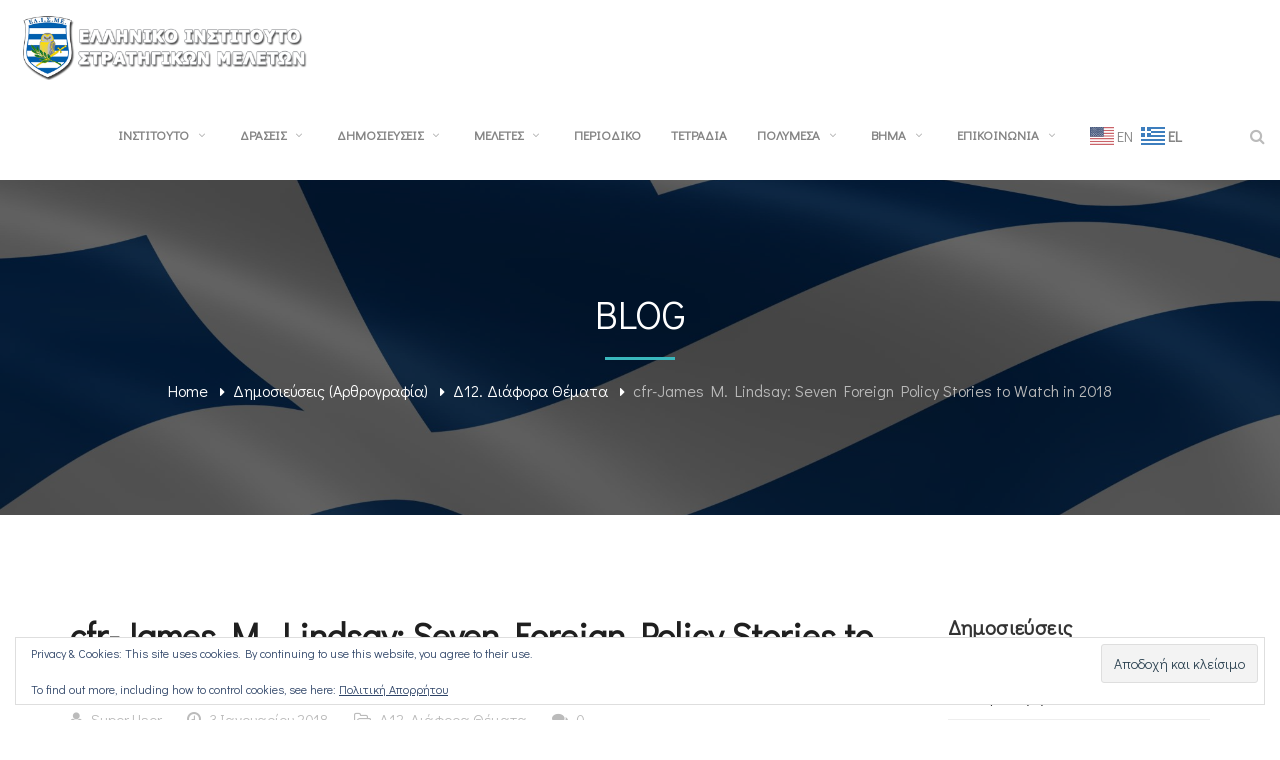

--- FILE ---
content_type: text/html; charset=UTF-8
request_url: https://elisme.gr/cfr-james-m-lindsay-seven-foreign-policy-stories-to-watch-in-2018/
body_size: 26697
content:
<!DOCTYPE html>
<!-- Open Html -->
<html lang="el">
<!-- Open Head -->
<head>
<meta charset="UTF-8"/>
<meta name="viewport" content="width=device-width, initial-scale=1, maximum-scale=1">
<link rel="profile" href="http://gmpg.org/xfn/11" />
<link rel="shortcut icon" href="https://elisme.gr/wp-content/uploads/2022/05/favicon-1.png" />
<link rel="apple-touch-icon" sizes="144x144" href="https://elisme.gr/wp-content/uploads/2022/05/favicon-1.png">
<link rel="apple-touch-icon" sizes="114x114" href="https://elisme.gr/wp-content/uploads/2022/05/favicon-1.png">
<link rel="apple-touch-icon" sizes="72x72" href="https://elisme.gr/wp-content/uploads/2022/05/favicon-1.png">
<link rel="apple-touch-icon" sizes="57x57" href="https://elisme.gr/wp-content/uploads/2022/05/favicon-1.png">
<script>
/* You can add more configuration options to webfontloader by previously defining the WebFontConfig with your options */
if ( typeof WebFontConfig === "undefined" ) {
WebFontConfig = new Object();
}
WebFontConfig['google'] = {families: ['Didact+Gothic:400&amp;subset=greek']};
(function() {
var wf = document.createElement( 'script' );
wf.src = 'https://ajax.googleapis.com/ajax/libs/webfont/1.5.3/webfont.js';
wf.type = 'text/javascript';
wf.async = 'true';
var s = document.getElementsByTagName( 'script' )[0];
s.parentNode.insertBefore( wf, s );
})();
</script>
<meta name='robots' content='index, follow, max-image-preview:large, max-snippet:-1, max-video-preview:-1' />
<!-- Google tag (gtag.js) consent mode dataLayer added by Site Kit -->
<script type="text/javascript" id="google_gtagjs-js-consent-mode-data-layer">
/* <![CDATA[ */
window.dataLayer = window.dataLayer || [];function gtag(){dataLayer.push(arguments);}
gtag('consent', 'default', {"ad_personalization":"denied","ad_storage":"denied","ad_user_data":"denied","analytics_storage":"denied","functionality_storage":"denied","security_storage":"denied","personalization_storage":"denied","region":["AT","BE","BG","CH","CY","CZ","DE","DK","EE","ES","FI","FR","GB","GR","HR","HU","IE","IS","IT","LI","LT","LU","LV","MT","NL","NO","PL","PT","RO","SE","SI","SK"],"wait_for_update":500});
window._googlesitekitConsentCategoryMap = {"statistics":["analytics_storage"],"marketing":["ad_storage","ad_user_data","ad_personalization"],"functional":["functionality_storage","security_storage"],"preferences":["personalization_storage"]};
window._googlesitekitConsents = {"ad_personalization":"denied","ad_storage":"denied","ad_user_data":"denied","analytics_storage":"denied","functionality_storage":"denied","security_storage":"denied","personalization_storage":"denied","region":["AT","BE","BG","CH","CY","CZ","DE","DK","EE","ES","FI","FR","GB","GR","HR","HU","IE","IS","IT","LI","LT","LU","LV","MT","NL","NO","PL","PT","RO","SE","SI","SK"],"wait_for_update":500};
/* ]]> */
</script>
<!-- End Google tag (gtag.js) consent mode dataLayer added by Site Kit -->
<!-- This site is optimized with the Yoast SEO plugin v26.8 - https://yoast.com/product/yoast-seo-wordpress/ -->
<title>cfr-James M. Lindsay: Seven Foreign Policy Stories to Watch in 2018 - Ελληνικό Ινστιτούτο Στρατηγικών Μελετών</title>
<link rel="canonical" href="https://elisme.gr/cfr-james-m-lindsay-seven-foreign-policy-stories-to-watch-in-2018/" />
<meta property="og:locale" content="el_GR" />
<meta property="og:type" content="article" />
<meta property="og:title" content="cfr-James M. Lindsay: Seven Foreign Policy Stories to Watch in 2018 - Ελληνικό Ινστιτούτο Στρατηγικών Μελετών" />
<meta property="og:description" content="Επιμέλεια: Αναστάσιος Μπασαράς, Αντιπρόεδρος ΔΣ ΕΛΙΣΜΕ" />
<meta property="og:url" content="https://elisme.gr/cfr-james-m-lindsay-seven-foreign-policy-stories-to-watch-in-2018/" />
<meta property="og:site_name" content="Ελληνικό Ινστιτούτο Στρατηγικών Μελετών" />
<meta property="article:publisher" content="https://www.facebook.com/elisme.gr" />
<meta property="article:published_time" content="2018-01-03T09:24:17+00:00" />
<meta property="og:image" content="https://elisme.gr/wp-content/uploads/2021/07/blog-feautered.jpg" />
<meta property="og:image:width" content="1024" />
<meta property="og:image:height" content="768" />
<meta property="og:image:type" content="image/jpeg" />
<meta name="author" content="Super User" />
<meta name="twitter:card" content="summary_large_image" />
<meta name="twitter:creator" content="@elisme_heliss" />
<meta name="twitter:site" content="@elisme_heliss" />
<meta name="twitter:label1" content="Συντάχθηκε από" />
<meta name="twitter:data1" content="Super User" />
<meta name="twitter:label2" content="Εκτιμώμενος χρόνος ανάγνωσης" />
<meta name="twitter:data2" content="1 λεπτό" />
<script type="application/ld+json" class="yoast-schema-graph">{"@context":"https://schema.org","@graph":[{"@type":"Article","@id":"https://elisme.gr/cfr-james-m-lindsay-seven-foreign-policy-stories-to-watch-in-2018/#article","isPartOf":{"@id":"https://elisme.gr/cfr-james-m-lindsay-seven-foreign-policy-stories-to-watch-in-2018/"},"author":{"name":"Super User","@id":"https://elisme.gr/#/schema/person/5583d46d544d53c04d11d73eacf05fa5"},"headline":"cfr-James M. Lindsay: Seven Foreign Policy Stories to Watch in 2018","datePublished":"2018-01-03T09:24:17+00:00","mainEntityOfPage":{"@id":"https://elisme.gr/cfr-james-m-lindsay-seven-foreign-policy-stories-to-watch-in-2018/"},"wordCount":168,"commentCount":0,"publisher":{"@id":"https://elisme.gr/#organization"},"keywords":["Απόψεις"],"articleSection":["Δ12. Διάφορα Θέματα"],"inLanguage":"el","potentialAction":[{"@type":"CommentAction","name":"Comment","target":["https://elisme.gr/cfr-james-m-lindsay-seven-foreign-policy-stories-to-watch-in-2018/#respond"]}]},{"@type":"WebPage","@id":"https://elisme.gr/cfr-james-m-lindsay-seven-foreign-policy-stories-to-watch-in-2018/","url":"https://elisme.gr/cfr-james-m-lindsay-seven-foreign-policy-stories-to-watch-in-2018/","name":"cfr-James M. Lindsay: Seven Foreign Policy Stories to Watch in 2018 - Ελληνικό Ινστιτούτο Στρατηγικών Μελετών","isPartOf":{"@id":"https://elisme.gr/#website"},"datePublished":"2018-01-03T09:24:17+00:00","breadcrumb":{"@id":"https://elisme.gr/cfr-james-m-lindsay-seven-foreign-policy-stories-to-watch-in-2018/#breadcrumb"},"inLanguage":"el","potentialAction":[{"@type":"ReadAction","target":["https://elisme.gr/cfr-james-m-lindsay-seven-foreign-policy-stories-to-watch-in-2018/"]}]},{"@type":"BreadcrumbList","@id":"https://elisme.gr/cfr-james-m-lindsay-seven-foreign-policy-stories-to-watch-in-2018/#breadcrumb","itemListElement":[{"@type":"ListItem","position":1,"name":"Αρχική","item":"https://elisme.gr/"},{"@type":"ListItem","position":2,"name":"Δημοσιεύσεις (Αρθρογραφία)","item":"https://elisme.gr/category/analyseis/"},{"@type":"ListItem","position":3,"name":"Δ12. Διάφορα Θέματα","item":"https://elisme.gr/category/analyseis/elisme42-analyseis42-5-arthrografia42-32-di/"},{"@type":"ListItem","position":4,"name":"cfr-James M. Lindsay: Seven Foreign Policy Stories to Watch in 2018"}]},{"@type":"WebSite","@id":"https://elisme.gr/#website","url":"https://elisme.gr/","name":"Ελληνικό Ινστιτούτο Στρατηγικών Μελετών","description":"Εἷς οἰωνὸς ἄριστος ἀμύνεσθαι περὶ πάτρης","publisher":{"@id":"https://elisme.gr/#organization"},"potentialAction":[{"@type":"SearchAction","target":{"@type":"EntryPoint","urlTemplate":"https://elisme.gr/?s={search_term_string}"},"query-input":{"@type":"PropertyValueSpecification","valueRequired":true,"valueName":"search_term_string"}}],"inLanguage":"el"},{"@type":"Organization","@id":"https://elisme.gr/#organization","name":"Ελληνικό Ινστιτούτο Στρατηγικών Μελετών","url":"https://elisme.gr/","logo":{"@type":"ImageObject","inLanguage":"el","@id":"https://elisme.gr/#/schema/logo/image/","url":"https://i0.wp.com/elisme.gr/wp-content/uploads/2021/07/blog-feautered.jpg?fit=1024%2C768&ssl=1","contentUrl":"https://i0.wp.com/elisme.gr/wp-content/uploads/2021/07/blog-feautered.jpg?fit=1024%2C768&ssl=1","width":1024,"height":768,"caption":"Ελληνικό Ινστιτούτο Στρατηγικών Μελετών"},"image":{"@id":"https://elisme.gr/#/schema/logo/image/"},"sameAs":["https://www.facebook.com/elisme.gr","https://x.com/elisme_heliss","https://www.youtube.com/channel/UCj8D5fe91eYB0KezEbrmL1w/videos","https://www.linkedin.com/company/heliss/about/"]},{"@type":"Person","@id":"https://elisme.gr/#/schema/person/5583d46d544d53c04d11d73eacf05fa5","name":"Super User","image":{"@type":"ImageObject","inLanguage":"el","@id":"https://elisme.gr/#/schema/person/image/","url":"https://secure.gravatar.com/avatar/567b74db8e401701e99845c9b49f9e4459a44bf30043855bf5ce018637f13608?s=96&d=mm&r=g","contentUrl":"https://secure.gravatar.com/avatar/567b74db8e401701e99845c9b49f9e4459a44bf30043855bf5ce018637f13608?s=96&d=mm&r=g","caption":"Super User"}}]}</script>
<!-- / Yoast SEO plugin. -->
<link rel='dns-prefetch' href='//www.googletagmanager.com' />
<link rel='dns-prefetch' href='//stats.wp.com' />
<link rel='dns-prefetch' href='//v0.wordpress.com' />
<link rel="alternate" type="application/rss+xml" title="Ροή RSS &raquo; Ελληνικό Ινστιτούτο Στρατηγικών Μελετών" href="https://elisme.gr/feed/" />
<link rel="alternate" type="application/rss+xml" title="Ροή Σχολίων &raquo; Ελληνικό Ινστιτούτο Στρατηγικών Μελετών" href="https://elisme.gr/comments/feed/" />
<link rel="alternate" type="application/rss+xml" title="Ροή Σχολίων Ελληνικό Ινστιτούτο Στρατηγικών Μελετών &raquo; cfr-James M. Lindsay: Seven Foreign Policy Stories to Watch in 2018" href="https://elisme.gr/cfr-james-m-lindsay-seven-foreign-policy-stories-to-watch-in-2018/feed/" />
<link rel="alternate" title="oEmbed (JSON)" type="application/json+oembed" href="https://elisme.gr/wp-json/oembed/1.0/embed?url=https%3A%2F%2Felisme.gr%2Fcfr-james-m-lindsay-seven-foreign-policy-stories-to-watch-in-2018%2F" />
<link rel="alternate" title="oEmbed (XML)" type="text/xml+oembed" href="https://elisme.gr/wp-json/oembed/1.0/embed?url=https%3A%2F%2Felisme.gr%2Fcfr-james-m-lindsay-seven-foreign-policy-stories-to-watch-in-2018%2F&#038;format=xml" />
<style id='wp-img-auto-sizes-contain-inline-css' type='text/css'>
img:is([sizes=auto i],[sizes^="auto," i]){contain-intrinsic-size:3000px 1500px}
/*# sourceURL=wp-img-auto-sizes-contain-inline-css */
</style>
<!-- <link rel='stylesheet' id='xmenu-menu-amination-css' href='https://elisme.gr/wp-content/plugins/arvo-framework/core/xmenu/assets/css/amination.css?ver=32f8ba50d125922b13d819193beec486' type='text/css' media='all' /> -->
<!-- <link rel='stylesheet' id='contact-form-7-css' href='https://elisme.gr/wp-content/plugins/contact-form-7/includes/css/styles.css?ver=6.1.4' type='text/css' media='all' /> -->
<!-- <link rel='stylesheet' id='events_calendar_google-css' href='https://elisme.gr/wp-content/plugins/events-calendar-for-google/public/css/events-calendar-for-google-public.css?ver=3.2.2' type='text/css' media='all' /> -->
<!-- <link rel='stylesheet' id='gc_font_style-css' href='https://elisme.gr/wp-content/plugins/events-calendar-for-google/public/css/events-fontawesome.css?ver=3.2.2' type='text/css' media='all' /> -->
<!-- <link rel='stylesheet' id='grmlt-plugin-css' href='https://elisme.gr/wp-content/plugins/greek-multi-tool/public/css/grmlt-plugin-public.css?ver=2.4.0' type='text/css' media='all' /> -->
<!-- <link rel='stylesheet' id='wpdreams-asl-basic-css' href='https://elisme.gr/wp-content/plugins/ajax-search-lite/css/style.basic.css?ver=4.13.4' type='text/css' media='all' /> -->
<link rel="stylesheet" type="text/css" href="//elisme.gr/wp-content/cache/wpfc-minified/3124w6w5/pev5.css" media="all"/>
<style id='wpdreams-asl-basic-inline-css' type='text/css'>
div[id*='ajaxsearchlitesettings'].searchsettings .asl_option_inner label {
font-size: 0px !important;
color: rgba(0, 0, 0, 0);
}
div[id*='ajaxsearchlitesettings'].searchsettings .asl_option_inner label:after {
font-size: 11px !important;
position: absolute;
top: 0;
left: 0;
z-index: 1;
}
.asl_w_container {
width: 100%;
margin: 0px 0px 0px 0px;
min-width: 200px;
}
div[id*='ajaxsearchlite'].asl_m {
width: 100%;
}
div[id*='ajaxsearchliteres'].wpdreams_asl_results div.resdrg span.highlighted {
font-weight: bold;
color: rgba(217, 49, 43, 1);
background-color: rgba(238, 238, 238, 1);
}
div[id*='ajaxsearchliteres'].wpdreams_asl_results .results img.asl_image {
width: 70px;
height: 70px;
object-fit: cover;
}
div[id*='ajaxsearchlite'].asl_r .results {
max-height: none;
}
div[id*='ajaxsearchlite'].asl_r {
position: absolute;
}
div.asl_r.asl_w.vertical .results .item::after {
display: block;
position: absolute;
bottom: 0;
content: '';
height: 1px;
width: 100%;
background: #D8D8D8;
}
div.asl_r.asl_w.vertical .results .item.asl_last_item::after {
display: none;
}
/*# sourceURL=wpdreams-asl-basic-inline-css */
</style>
<!-- <link rel='stylesheet' id='wpdreams-asl-instance-css' href='https://elisme.gr/wp-content/plugins/ajax-search-lite/css/style-simple-blue.css?ver=4.13.4' type='text/css' media='all' /> -->
<!-- <link rel='stylesheet' id='jetpack-subscriptions-css' href='https://elisme.gr/wp-content/plugins/jetpack/_inc/build/subscriptions/subscriptions.min.css?ver=15.4' type='text/css' media='all' /> -->
<!-- <link rel='stylesheet' id='fontawesome-css' href='https://elisme.gr/wp-content/themes/g5plus-arvo/assets/plugins/fonts-awesome/css/font-awesome.min.css?ver=32f8ba50d125922b13d819193beec486' type='text/css' media='all' /> -->
<!-- <link rel='stylesheet' id='fontawesome_animation-css' href='https://elisme.gr/wp-content/themes/g5plus-arvo/assets/plugins/fonts-awesome/css/font-awesome-animation.min.css?ver=32f8ba50d125922b13d819193beec486' type='text/css' media='all' /> -->
<!-- <link rel='stylesheet' id='bootstrap-css' href='https://elisme.gr/wp-content/themes/g5plus-arvo/assets/plugins/bootstrap/css/bootstrap.css?ver=3.4.1' type='text/css' media='all' /> -->
<!-- <link rel='stylesheet' id='owl-carousel-css' href='https://elisme.gr/wp-content/themes/g5plus-arvo/assets/plugins/owl-carousel/assets/owl.carousel.min.css?ver=32f8ba50d125922b13d819193beec486' type='text/css' media='all' /> -->
<!-- <link rel='stylesheet' id='ligh-gallery-css' href='https://elisme.gr/wp-content/themes/g5plus-arvo/assets/plugins/light-gallery/css/lightgallery.min.css?ver=32f8ba50d125922b13d819193beec486' type='text/css' media='all' /> -->
<!-- <link rel='stylesheet' id='perffect-scrollbar-css' href='https://elisme.gr/wp-content/themes/g5plus-arvo/assets/plugins/perfect-scrollbar/css/perfect-scrollbar.min.css?ver=32f8ba50d125922b13d819193beec486' type='text/css' media='all' /> -->
<!-- <link rel='stylesheet' id='pe-icon-7-stroke-css' href='https://elisme.gr/wp-content/themes/g5plus-arvo/assets/plugins/pe-icon-7-stroke/css/pe-icon-7-stroke.min.css?ver=32f8ba50d125922b13d819193beec486' type='text/css' media='all' /> -->
<!-- <link rel='stylesheet' id='pe-icon-7-stroke-helper-css' href='https://elisme.gr/wp-content/themes/g5plus-arvo/assets/plugins/pe-icon-7-stroke/css/helper.min.css?ver=32f8ba50d125922b13d819193beec486' type='text/css' media='all' /> -->
<!-- <link rel='stylesheet' id='arvo-icon-css' href='https://elisme.gr/wp-content/themes/g5plus-arvo/assets/plugins/arvo-icon/css/arvo-icon.min.css?ver=32f8ba50d125922b13d819193beec486' type='text/css' media='all' /> -->
<!-- <link rel='stylesheet' id='g5plus_framework_style-css' href='https://elisme.gr/wp-content/themes/g5plus-arvo/style.css?ver=697a37177318f' type='text/css' media='all' /> -->
<!-- <link rel='stylesheet' id='arvo_framework_frontend-css' href='https://elisme.gr/wp-content/plugins/arvo-framework/assets/css/frontend.min.css?ver=32f8ba50d125922b13d819193beec486' type='text/css' media='all' /> -->
<!-- <link rel='stylesheet' id='child-style-css' href='https://elisme.gr/wp-content/themes/g5plus-arvo-child/style.css?ver=32f8ba50d125922b13d819193beec486' type='text/css' media='all' /> -->
<!-- <link rel='stylesheet' id='sharedaddy-css' href='https://elisme.gr/wp-content/plugins/jetpack/modules/sharedaddy/sharing.css?ver=15.4' type='text/css' media='all' /> -->
<!-- <link rel='stylesheet' id='social-logos-css' href='https://elisme.gr/wp-content/plugins/jetpack/_inc/social-logos/social-logos.min.css?ver=15.4' type='text/css' media='all' /> -->
<link rel="stylesheet" type="text/css" href="//elisme.gr/wp-content/cache/wpfc-minified/kax5ybje/bkbst.css" media="all"/>
<script src='//elisme.gr/wp-content/cache/wpfc-minified/l8k0s7xt/bkbst.js' type="text/javascript"></script>
<!-- <script type="text/javascript" src="https://elisme.gr/wp-includes/js/jquery/jquery.min.js?ver=3.7.1" id="jquery-core-js"></script> -->
<!-- <script type="text/javascript" src="https://elisme.gr/wp-includes/js/jquery/jquery-migrate.min.js?ver=3.4.1" id="jquery-migrate-js"></script> -->
<!-- <script type="text/javascript" src="https://elisme.gr/wp-content/plugins/events-calendar-for-google/public/js/events-calendar-for-google-public.js?ver=3.2.2" id="public-event-js-js"></script> -->
<!-- <script type="text/javascript" src="https://elisme.gr/wp-content/plugins/greek-multi-tool/public/js/grmlt-plugin-public.js?ver=2.4.0" id="grmlt-plugin-js"></script> -->
<!-- <script type="text/javascript" src="https://elisme.gr/wp-content/plugins/greek-multi-tool/admin/functions/function.js?ver=32f8ba50d125922b13d819193beec486" id="grmlt_custom_js-js"></script> -->
<!-- Google tag (gtag.js) snippet added by Site Kit -->
<!-- Google Analytics snippet added by Site Kit -->
<script type="text/javascript" src="https://www.googletagmanager.com/gtag/js?id=G-2FL12YM875" id="google_gtagjs-js" async></script>
<script type="text/javascript" id="google_gtagjs-js-after">
/* <![CDATA[ */
window.dataLayer = window.dataLayer || [];function gtag(){dataLayer.push(arguments);}
gtag("set","linker",{"domains":["elisme.gr"]});
gtag("js", new Date());
gtag("set", "developer_id.dZTNiMT", true);
gtag("config", "G-2FL12YM875");
//# sourceURL=google_gtagjs-js-after
/* ]]> */
</script>
<script></script><link rel="https://api.w.org/" href="https://elisme.gr/wp-json/" /><link rel="alternate" title="JSON" type="application/json" href="https://elisme.gr/wp-json/wp/v2/posts/16278" /><link rel="EditURI" type="application/rsd+xml" title="RSD" href="https://elisme.gr/xmlrpc.php?rsd" />
<link rel='shortlink' href='https://elisme.gr/?p=16278' />
<style id='xmenu_custom_style'></style><meta name="generator" content="Site Kit by Google 1.171.0" />	<style>img#wpstats{display:none}</style>
<link rel="preconnect" href="https://fonts.gstatic.com" crossorigin />
<link rel="preload" as="style" href="//fonts.googleapis.com/css?family=Open+Sans&display=swap" />
<link rel="stylesheet" href="//fonts.googleapis.com/css?family=Open+Sans&display=swap" media="all" />
<meta name="generator" content="Powered by WPBakery Page Builder - drag and drop page builder for WordPress."/>
<meta name="generator" content="Powered by Slider Revolution 6.6.13 - responsive, Mobile-Friendly Slider Plugin for WordPress with comfortable drag and drop interface." />
<script>function setREVStartSize(e){
//window.requestAnimationFrame(function() {
window.RSIW = window.RSIW===undefined ? window.innerWidth : window.RSIW;
window.RSIH = window.RSIH===undefined ? window.innerHeight : window.RSIH;
try {
var pw = document.getElementById(e.c).parentNode.offsetWidth,
newh;
pw = pw===0 || isNaN(pw) || (e.l=="fullwidth" || e.layout=="fullwidth") ? window.RSIW : pw;
e.tabw = e.tabw===undefined ? 0 : parseInt(e.tabw);
e.thumbw = e.thumbw===undefined ? 0 : parseInt(e.thumbw);
e.tabh = e.tabh===undefined ? 0 : parseInt(e.tabh);
e.thumbh = e.thumbh===undefined ? 0 : parseInt(e.thumbh);
e.tabhide = e.tabhide===undefined ? 0 : parseInt(e.tabhide);
e.thumbhide = e.thumbhide===undefined ? 0 : parseInt(e.thumbhide);
e.mh = e.mh===undefined || e.mh=="" || e.mh==="auto" ? 0 : parseInt(e.mh,0);
if(e.layout==="fullscreen" || e.l==="fullscreen")
newh = Math.max(e.mh,window.RSIH);
else{
e.gw = Array.isArray(e.gw) ? e.gw : [e.gw];
for (var i in e.rl) if (e.gw[i]===undefined || e.gw[i]===0) e.gw[i] = e.gw[i-1];
e.gh = e.el===undefined || e.el==="" || (Array.isArray(e.el) && e.el.length==0)? e.gh : e.el;
e.gh = Array.isArray(e.gh) ? e.gh : [e.gh];
for (var i in e.rl) if (e.gh[i]===undefined || e.gh[i]===0) e.gh[i] = e.gh[i-1];
var nl = new Array(e.rl.length),
ix = 0,
sl;
e.tabw = e.tabhide>=pw ? 0 : e.tabw;
e.thumbw = e.thumbhide>=pw ? 0 : e.thumbw;
e.tabh = e.tabhide>=pw ? 0 : e.tabh;
e.thumbh = e.thumbhide>=pw ? 0 : e.thumbh;
for (var i in e.rl) nl[i] = e.rl[i]<window.RSIW ? 0 : e.rl[i];
sl = nl[0];
for (var i in nl) if (sl>nl[i] && nl[i]>0) { sl = nl[i]; ix=i;}
var m = pw>(e.gw[ix]+e.tabw+e.thumbw) ? 1 : (pw-(e.tabw+e.thumbw)) / (e.gw[ix]);
newh =  (e.gh[ix] * m) + (e.tabh + e.thumbh);
}
var el = document.getElementById(e.c);
if (el!==null && el) el.style.height = newh+"px";
el = document.getElementById(e.c+"_wrapper");
if (el!==null && el) {
el.style.height = newh+"px";
el.style.display = "block";
}
} catch(e){
console.log("Failure at Presize of Slider:" + e)
}
//});
};</script>
<style type="text/css" id="wp-custom-css">
.grecaptcha-badge { 
visibility: hidden !important;
}
/* Χρησιμοποίησε το υπάρχον tumblr icon, αλλάζοντας το glyph σε TikTok */
/* 1. Βεβαιώσου ότι ΤΟ Ι ειναι ορατό */
footer a[href*="tiktok.com"] i,
footer a[href*="tiktok.com"] .fa-tumblr,
footer a[href*="tiktok.com"] .fab.fa-tumblr {
display: inline-block !important;
}
/* 2. Άλλαξε το pseudo-element του tumblr σε TikTok */
footer a[href*="tiktok.com"] i.fa-tumblr:before,
footer a[href*="tiktok.com"] i.fa.fa-tumblr:before {
font-family: "Font Awesome 5 Brands";   /* ή "Font Awesome 6 Brands" αν αυτό έχει το theme */
content: "\e07b";                       /* TikTok icon */
}
</style>
<style type="text/css" title="dynamic-css" class="options-output">body{font-family:"Didact Gothic";font-weight:400;font-style:normal;font-size:15px;opacity: 1;visibility: visible;-webkit-transition: opacity 0.24s ease-in-out;-moz-transition: opacity 0.24s ease-in-out;transition: opacity 0.24s ease-in-out;}.wf-loading body,{opacity: 0;}.ie.wf-loading body,{visibility: hidden;}{font-family:"Didact Gothic";opacity: 1;visibility: visible;-webkit-transition: opacity 0.24s ease-in-out;-moz-transition: opacity 0.24s ease-in-out;transition: opacity 0.24s ease-in-out;}.wf-loading ,{opacity: 0;}.ie.wf-loading ,{visibility: hidden;}h1{font-family:"Didact Gothic";font-weight:400;font-style:normal;font-size:48px;opacity: 1;visibility: visible;-webkit-transition: opacity 0.24s ease-in-out;-moz-transition: opacity 0.24s ease-in-out;transition: opacity 0.24s ease-in-out;}.wf-loading h1,{opacity: 0;}.ie.wf-loading h1,{visibility: hidden;}h2{font-family:"Didact Gothic";font-weight:400;font-style:normal;font-size:36px;opacity: 1;visibility: visible;-webkit-transition: opacity 0.24s ease-in-out;-moz-transition: opacity 0.24s ease-in-out;transition: opacity 0.24s ease-in-out;}.wf-loading h2,{opacity: 0;}.ie.wf-loading h2,{visibility: hidden;}h3{font-family:"Didact Gothic";font-weight:400;font-style:normal;font-size:24px;opacity: 1;visibility: visible;-webkit-transition: opacity 0.24s ease-in-out;-moz-transition: opacity 0.24s ease-in-out;transition: opacity 0.24s ease-in-out;}.wf-loading h3,{opacity: 0;}.ie.wf-loading h3,{visibility: hidden;}h4{font-family:"Didact Gothic";font-weight:400;font-style:normal;font-size:20px;opacity: 1;visibility: visible;-webkit-transition: opacity 0.24s ease-in-out;-moz-transition: opacity 0.24s ease-in-out;transition: opacity 0.24s ease-in-out;}.wf-loading h4,{opacity: 0;}.ie.wf-loading h4,{visibility: hidden;}h5{font-family:"Didact Gothic";font-weight:400;font-style:normal;font-size:18px;opacity: 1;visibility: visible;-webkit-transition: opacity 0.24s ease-in-out;-moz-transition: opacity 0.24s ease-in-out;transition: opacity 0.24s ease-in-out;}.wf-loading h5,{opacity: 0;}.ie.wf-loading h5,{visibility: hidden;}h6{font-family:"Didact Gothic";font-weight:400;font-style:normal;font-size:15px;opacity: 1;visibility: visible;-webkit-transition: opacity 0.24s ease-in-out;-moz-transition: opacity 0.24s ease-in-out;transition: opacity 0.24s ease-in-out;}.wf-loading h6,{opacity: 0;}.ie.wf-loading h6,{visibility: hidden;}</style><noscript><style> .wpb_animate_when_almost_visible { opacity: 1; }</style></noscript><!-- <link rel='stylesheet' id='owl_carousel_css-css' href='https://elisme.gr/wp-content/plugins/slide-anything/owl-carousel/owl.carousel.css?ver=2.2.1.1' type='text/css' media='all' /> -->
<!-- <link rel='stylesheet' id='owl_theme_css-css' href='https://elisme.gr/wp-content/plugins/slide-anything/owl-carousel/sa-owl-theme.css?ver=2.0' type='text/css' media='all' /> -->
<!-- <link rel='stylesheet' id='owl_animate_css-css' href='https://elisme.gr/wp-content/plugins/slide-anything/owl-carousel/animate.min.css?ver=2.0' type='text/css' media='all' /> -->
<!-- <link rel='stylesheet' id='lightgallery_css-css' href='https://elisme.gr/wp-content/plugins/slide-anything/lightgallery/css/lightgallery.css?ver=2.5.0' type='text/css' media='all' /> -->
<!-- <link rel='stylesheet' id='lightgallery_bundle_css-css' href='https://elisme.gr/wp-content/plugins/slide-anything/lightgallery/css/lightgallery-bundle.min.css?ver=2.5.0' type='text/css' media='all' /> -->
<!-- <link rel='stylesheet' id='jetpack-top-posts-widget-css' href='https://elisme.gr/wp-content/plugins/jetpack/modules/widgets/top-posts/style.css?ver=20141013' type='text/css' media='all' /> -->
<!-- <link rel='stylesheet' id='eu-cookie-law-style-css' href='https://elisme.gr/wp-content/plugins/jetpack/modules/widgets/eu-cookie-law/style.css?ver=15.4' type='text/css' media='all' /> -->
<!-- <link rel='stylesheet' id='rs-plugin-settings-css' href='https://elisme.gr/wp-content/plugins/revslider/public/assets/css/rs6.css?ver=6.6.13' type='text/css' media='all' /> -->
<link rel="stylesheet" type="text/css" href="//elisme.gr/wp-content/cache/wpfc-minified/2p9m5pa1/bkbst.css" media="all"/>
<style id='rs-plugin-settings-inline-css' type='text/css'>
#rs-demo-id {}
/*# sourceURL=rs-plugin-settings-inline-css */
</style>
</head>
<!-- Close Head -->
<body class="wp-singular post-template-default single single-post postid-16278 single-format-standard wp-embed-responsive wp-theme-g5plus-arvo wp-child-theme-g5plus-arvo-child chrome has-sidebar wpb-js-composer js-comp-ver-8.0 vc_responsive" data-responsive="1199"
data-header="header-1">
<!-- Open Wrapper -->
<div id="wrapper">
<header class="main-header header-1">
<div class="sticky-wrapper">
<div class="header-wrapper clearfix header-nav-wrapper sticky-region">
<div class="container-fluid">
<div class="header-above-inner container-inner clearfix">
<div class="logo-header has-logo-sticky">
<a class="no-sticky" href="https://elisme.gr/" title="Ελληνικό Ινστιτούτο Στρατηγικών Μελετών-Εἷς οἰωνὸς ἄριστος ἀμύνεσθαι περὶ πάτρης">
<img src="https://elisme.gr/wp-content/uploads/2020/11/logo.png"		     alt="Ελληνικό Ινστιτούτο Στρατηγικών Μελετών-Εἷς οἰωνὸς ἄριστος ἀμύνεσθαι περὶ πάτρης"/>
</a>
<a class="logo-sticky" href="https://elisme.gr/"
title="Ελληνικό Ινστιτούτο Στρατηγικών Μελετών-Εἷς οἰωνὸς ἄριστος ἀμύνεσθαι περὶ πάτρης">
<img src="https://elisme.gr/wp-content/uploads/2022/04/logo.png"			     alt="Ελληνικό Ινστιτούτο Στρατηγικών Μελετών-Εἷς οἰωνὸς ἄριστος ἀμύνεσθαι περὶ πάτρης"/>
</a>
</div>	            		            <nav class="primary-menu">
<ul id="main-menu" class="main-menu x-nav-menu x-nav-menu_teliko x-animate-sign-flip"><li id="menu-item-20657" class="menu-item menu-item-type-custom menu-item-object-custom menu-item-has-children x-menu-item x-item-menu-standard"><a href="#" class="x-menu-a-text"><span class="x-menu-text">Ινστιτούτο</span><b class="x-caret"></b></a>			<ul class="x-sub-menu x-sub-menu-standard x-list-style-none">
<li id="menu-item-20665" class="menu-item menu-item-type-post_type menu-item-object-page x-menu-item x-item-menu-standard"><a href="https://elisme.gr/chairetismos-proedroy/" class="x-menu-a-text"><span class="x-menu-text">Χαιρετισμός Προέδρου</span></a></li><li id="menu-item-20663" class="menu-item menu-item-type-post_type menu-item-object-page x-menu-item x-item-menu-standard"><a href="https://elisme.gr/istoriki-anadromi/" class="x-menu-a-text"><span class="x-menu-text">Ιστορική Αναδρομή</span></a></li><li id="menu-item-20659" class="menu-item menu-item-type-post_type menu-item-object-page x-menu-item x-item-menu-standard"><a href="https://elisme.gr/diatelesantes-proedroi/" class="x-menu-a-text"><span class="x-menu-text">Διατελέσαντες Πρόεδροι</span></a></li><li id="menu-item-20664" class="menu-item menu-item-type-post_type menu-item-object-page x-menu-item x-item-menu-standard"><a href="https://elisme.gr/skopos/" class="x-menu-a-text"><span class="x-menu-text">Σκοπός</span></a></li><li id="menu-item-20661" class="menu-item menu-item-type-post_type menu-item-object-page x-menu-item x-item-menu-standard"><a href="https://elisme.gr/dynatotites-ergo/" class="x-menu-a-text"><span class="x-menu-text">Δυνατότητες – Έργο</span></a></li><li id="menu-item-20660" class="menu-item menu-item-type-post_type menu-item-object-page x-menu-item x-item-menu-standard"><a href="https://elisme.gr/dioikitiko-symvoylio/" class="x-menu-a-text"><span class="x-menu-text">Διοικητικό Συμβούλιο</span></a></li><li id="menu-item-20666" class="menu-item menu-item-type-post_type menu-item-object-page x-menu-item x-item-menu-standard"><a href="https://elisme.gr/chorigies/" class="x-menu-a-text"><span class="x-menu-text">Χορηγίες</span></a></li><li id="menu-item-20658" class="menu-item menu-item-type-post_type menu-item-object-page x-menu-item x-item-menu-standard"><a href="https://elisme.gr/apoviosanta-meli/" class="x-menu-a-text"><span class="x-menu-text">Αποβιώσαντα Μέλη</span></a></li><li id="menu-item-20662" class="menu-item menu-item-type-post_type menu-item-object-page x-menu-item x-item-menu-standard"><a href="https://elisme.gr/eggrafi-neon-melon/" class="x-menu-a-text"><span class="x-menu-text">Εγγραφή Νέων Μελών</span></a></li><li id="menu-item-24239" class="menu-item menu-item-type-post_type menu-item-object-page x-menu-item x-item-menu-standard"><a href="https://elisme.gr/provoles-pronomia-melon/" class="x-menu-a-text"><span class="x-menu-text">Προβολές-Προνόμια Μελών</span></a></li><li id="menu-item-24240" class="menu-item menu-item-type-post_type menu-item-object-page x-menu-item x-item-menu-standard"><a href="https://elisme.gr/prosklisi-ereyna/" class="x-menu-a-text"><span class="x-menu-text">Πρόσκληση για έρευνα</span></a></li></ul></li><li id="menu-item-20667" class="menu-item menu-item-type-custom menu-item-object-custom menu-item-has-children x-menu-item x-item-menu-standard"><a href="#" class="x-menu-a-text"><span class="x-menu-text">Δράσεις</span><b class="x-caret"></b></a>			<ul class="x-sub-menu x-sub-menu-standard x-list-style-none">
<li id="menu-item-20668" class="menu-item menu-item-type-taxonomy menu-item-object-category x-menu-item x-item-menu-standard"><a href="https://elisme.gr/category/draseis/elisme42-draseis42-3-imerides42-19/" class="x-menu-a-text"><span class="x-menu-text">Ημερίδες</span></a></li><li id="menu-item-20669" class="menu-item menu-item-type-taxonomy menu-item-object-category x-menu-item x-item-menu-standard"><a href="https://elisme.gr/category/draseis/elisme42-draseis42-3-synedria42-20/" class="x-menu-a-text"><span class="x-menu-text">Συνέδρια</span></a></li><li id="menu-item-20670" class="menu-item menu-item-type-taxonomy menu-item-object-category x-menu-item x-item-menu-standard"><a href="https://elisme.gr/category/draseis/elisme42-draseis42-3-omilies42-21/" class="x-menu-a-text"><span class="x-menu-text">Ομιλίες</span></a></li><li id="menu-item-20671" class="menu-item menu-item-type-taxonomy menu-item-object-category x-menu-item x-item-menu-standard"><a href="https://elisme.gr/category/draseis/elisme42-draseis42-3-seminaria42-18/" class="x-menu-a-text"><span class="x-menu-text">Σεμινάρια</span></a></li><li id="menu-item-20672" class="menu-item menu-item-type-taxonomy menu-item-object-category x-menu-item x-item-menu-standard"><a href="https://elisme.gr/category/draseis/elisme42-draseis42-3-vivlioparoysiasei/" class="x-menu-a-text"><span class="x-menu-text">Βιβλιοπαρουσιάσεις</span></a></li></ul></li><li id="menu-item-20676" class="menu-item menu-item-type-taxonomy menu-item-object-category current-post-ancestor menu-item-has-children x-menu-item x-item-menu-standard"><a href="https://elisme.gr/category/analyseis/" class="x-menu-a-text"><span class="x-menu-text">Δημοσιεύσεις</span><b class="x-caret"></b></a>			<ul class="x-sub-menu x-sub-menu-standard x-list-style-none">
<li id="menu-item-20677" class="menu-item menu-item-type-taxonomy menu-item-object-category x-menu-item x-item-menu-standard"><a href="https://elisme.gr/category/analyseis/elisme42-analyseis42-5-diethneis-exelixe/" class="x-menu-a-text"><span class="x-menu-text">0. Διεθνείς Εξελίξεις και Στρατηγικές Εκτιμήσεις</span></a></li><li id="menu-item-20678" class="menu-item menu-item-type-taxonomy menu-item-object-category menu-item-has-children x-menu-item x-item-menu-standard"><a href="https://elisme.gr/category/analyseis/elisme42-analyseis42-5-arthrografia42-32-eth/" class="x-menu-a-text"><span class="x-menu-text">Δ1. Εθνικά Θέματα Εξωτερικής Πολιτικής</span><b class="x-caret"></b></a>			<ul class="x-sub-menu x-sub-menu-standard x-list-style-none">
<li id="menu-item-20791" class="menu-item menu-item-type-taxonomy menu-item-object-category x-menu-item x-item-menu-standard"><a href="https://elisme.gr/category/analyseis/elisme42-analyseis42-5-arthrografia42-32-eth/ellinotoyrkika2/" class="x-menu-a-text"><span class="x-menu-text">Δ1.1 Ελληνοτουρκικά</span></a></li><li id="menu-item-24214" class="menu-item menu-item-type-taxonomy menu-item-object-category x-menu-item x-item-menu-standard"><a href="https://elisme.gr/category/analyseis/elisme42-analyseis42-5-arthrografia42-32-eth/kypriako2/" class="x-menu-a-text"><span class="x-menu-text">Δ1.2 Κυπριακό</span></a></li><li id="menu-item-20679" class="menu-item menu-item-type-taxonomy menu-item-object-category x-menu-item x-item-menu-standard"><a href="https://elisme.gr/category/analyseis/elisme42-analyseis42-5-arthrografia42-32-eth/anatoliki-mesogeios-mesi-anatoli-voreios-afriki/" class="x-menu-a-text"><span class="x-menu-text">Δ1.3 Ανατολική Μεσόγειος- Μέση Ανατολή-Βόρειος Αφρική</span></a></li><li id="menu-item-20698" class="menu-item menu-item-type-taxonomy menu-item-object-category x-menu-item x-item-menu-standard"><a href="https://elisme.gr/category/analyseis/elisme42-analyseis42-5-arthrografia42-32-eth/toyrkia/" class="x-menu-a-text"><span class="x-menu-text">Δ1.4 Τουρκία &#8211; Βαλκάνια &#8211; Εύξεινος Πόντος</span></a></li><li id="menu-item-20681" class="menu-item menu-item-type-taxonomy menu-item-object-category x-menu-item x-item-menu-standard"><a href="https://elisme.gr/category/analyseis/elisme42-analyseis42-5-arthrografia42-32-eth/ee-nato-oie-diethneis-organismoi-diethnes-dikaio/" class="x-menu-a-text"><span class="x-menu-text">Δ1.5 ΕΕ-ΝΑΤΟ-ΟΗΕ- Διεθνείς Οργανισμοί-Διεθνές Δίκαιο</span></a></li><li id="menu-item-20680" class="menu-item menu-item-type-taxonomy menu-item-object-category x-menu-item x-item-menu-standard"><a href="https://elisme.gr/category/analyseis/elisme42-analyseis42-5-arthrografia42-32-eth/diakratikes-scheseis2/" class="x-menu-a-text"><span class="x-menu-text">Δ1.6 Διακρατικές Σχέσεις</span></a></li><li id="menu-item-20699" class="menu-item menu-item-type-taxonomy menu-item-object-category x-menu-item x-item-menu-standard"><a href="https://elisme.gr/category/analyseis/elisme42-analyseis42-5-arthrografia42-32-eth/ethniki-stratigiki-cheirismos-kriseon/" class="x-menu-a-text"><span class="x-menu-text">Δ1.7 Εθνική Στρατηγική-Χειρισμός Κρίσεων</span></a></li></ul></li><li id="menu-item-20685" class="menu-item menu-item-type-taxonomy menu-item-object-category menu-item-has-children x-menu-item x-item-menu-standard"><a href="https://elisme.gr/category/analyseis/paideia-istoria-politismos-athlitismos-perivallon/elisme42-analyseis42-5-arthrografia42-32-es/" class="x-menu-a-text"><span class="x-menu-text">Δ2.2 Παιδεία-Ιστορία-Πολιτισμός-Αθλητισμός-Περιβάλλον</span><b class="x-caret"></b></a>			<ul class="x-sub-menu x-sub-menu-standard x-list-style-none">
<li id="menu-item-20686" class="menu-item menu-item-type-taxonomy menu-item-object-category x-menu-item x-item-menu-standard"><a href="https://elisme.gr/category/analyseis/paideia-istoria-politismos-athlitismos-perivallon/dimografiko-metanasteysi-organomeno-egklima-taxi-asfaleia/" class="x-menu-a-text"><span class="x-menu-text">Δ2.1 Δημογραφικό-Μετανάστευση &#8211; Οργανωμένο Έγκλημα &#8211; Τάξη &#8211; Ασφάλεια</span></a></li><li id="menu-item-24215" class="menu-item menu-item-type-taxonomy menu-item-object-category x-menu-item x-item-menu-standard"><a href="https://elisme.gr/category/analyseis/paideia-istoria-politismos-athlitismos-perivallon/elisme42-analyseis42-5-arthrografia42-32-es/" class="x-menu-a-text"><span class="x-menu-text">Δ2.2 Παιδεία-Ιστορία-Πολιτισμός-Αθλητισμός-Περιβάλλον</span></a></li><li id="menu-item-20701" class="menu-item menu-item-type-taxonomy menu-item-object-category x-menu-item x-item-menu-standard"><a href="https://elisme.gr/category/analyseis/paideia-istoria-politismos-athlitismos-perivallon/emporiki-naytilia-tourismos-apodimos-ellinismos/" class="x-menu-a-text"><span class="x-menu-text">Δ2.3 Εμπορική Ναυτιλία &#8211; Τουρισμός &#8211; Απόδημος Ελληνισμός</span></a></li><li id="menu-item-24216" class="menu-item menu-item-type-taxonomy menu-item-object-category x-menu-item x-item-menu-standard"><a href="https://elisme.gr/category/analyseis/paideia-istoria-politismos-athlitismos-perivallon/ethniki-oikonomia-anaptyxi-energeia-elisme42-analyseis42-5-arthrografia42/" class="x-menu-a-text"><span class="x-menu-text">Δ2.4 Εθνική Οικονομία-Ανάπτυξη-Ενέργεια</span></a></li><li id="menu-item-24217" class="menu-item menu-item-type-taxonomy menu-item-object-category x-menu-item x-item-menu-standard"><a href="https://elisme.gr/category/analyseis/paideia-istoria-politismos-athlitismos-perivallon/koinonia-ergasia-dikaiosyni-ygeia2/" class="x-menu-a-text"><span class="x-menu-text">Δ2.5 Κοινωνία-Εργασία-Δικαιοσύνη-Υγεία</span></a></li></ul></li><li id="menu-item-20687" class="menu-item menu-item-type-taxonomy menu-item-object-category menu-item-has-children x-menu-item x-item-menu-standard"><a href="https://elisme.gr/category/analyseis/elisme42-analyseis42-5-arthrografia42-32-am/" class="x-menu-a-text"><span class="x-menu-text">Δ3. Άμυνα &#8211; Ασφάλεια</span><b class="x-caret"></b></a>			<ul class="x-sub-menu x-sub-menu-standard x-list-style-none">
<li id="menu-item-24218" class="menu-item menu-item-type-taxonomy menu-item-object-category x-menu-item x-item-menu-standard"><a href="https://elisme.gr/category/analyseis/elisme42-analyseis42-5-arthrografia42-32-am/enoples-dynameis2/" class="x-menu-a-text"><span class="x-menu-text">Δ3.1 Ένοπλες Δυνάμεις</span></a></li><li id="menu-item-20705" class="menu-item menu-item-type-taxonomy menu-item-object-category x-menu-item x-item-menu-standard"><a href="https://elisme.gr/category/analyseis/elisme42-analyseis42-5-arthrografia42-32-am/polemiki-viomichania-naypigeia-technologia/" class="x-menu-a-text"><span class="x-menu-text">Δ3.2 Πολεμική Βιομηχανία &#8211; Ναυπηγεία &#8211; Τεχνολογία</span></a></li><li id="menu-item-20706" class="menu-item menu-item-type-taxonomy menu-item-object-category x-menu-item x-item-menu-standard"><a href="https://elisme.gr/category/analyseis/elisme42-analyseis42-5-arthrografia42-32-am/somata-asfaleias-politiki-prostasia2/" class="x-menu-a-text"><span class="x-menu-text">Δ3.3 Σώματα Ασφαλείας &#8211; Πολιτική Προστασία</span></a></li></ul></li><li id="menu-item-20688" class="menu-item menu-item-type-taxonomy menu-item-object-category x-menu-item x-item-menu-standard"><a href="https://elisme.gr/category/analyseis/diethneis-scheseis-geopolitiki/" class="x-menu-a-text"><span class="x-menu-text">Δ4. Διεθνείς Σχέσεις &#8211; Γεωπολιτική</span></a></li><li id="menu-item-20689" class="menu-item menu-item-type-taxonomy menu-item-object-category x-menu-item x-item-menu-standard"><a href="https://elisme.gr/category/analyseis/5-diethneis-organismoi-diethnes-dikaio/" class="x-menu-a-text"><span class="x-menu-text">Δ5. Διεθνείς Οργανισμοί-Διεθνές Δίκαιο</span></a></li><li id="menu-item-20690" class="menu-item menu-item-type-taxonomy menu-item-object-category x-menu-item x-item-menu-standard"><a href="https://elisme.gr/category/analyseis/6-diethnis-oikonomia-energeiakes-exelixeis/" class="x-menu-a-text"><span class="x-menu-text">Δ6. Διεθνής Οικονομία &#8211; Ενεργειακές Εξελίξεις</span></a></li><li id="menu-item-20691" class="menu-item menu-item-type-taxonomy menu-item-object-category x-menu-item x-item-menu-standard"><a href="https://elisme.gr/category/analyseis/elisme42-analyseis42-5-arthrografia42-32-va/" class="x-menu-a-text"><span class="x-menu-text">Δ7. Βαλκάνια &#8211; Εύξεινος Πόντος &#8211; Καύκασος &#8211; Κ. Ασία</span></a></li><li id="menu-item-20692" class="menu-item menu-item-type-taxonomy menu-item-object-category x-menu-item x-item-menu-standard"><a href="https://elisme.gr/category/analyseis/8-m-anatoli-v-afriki-a-mesogeios/" class="x-menu-a-text"><span class="x-menu-text">Δ8. Μ.Ανατολή &#8211; Β.Αφρική &#8211; Α.Μεσόγειος</span></a></li><li id="menu-item-20693" class="menu-item menu-item-type-taxonomy menu-item-object-category x-menu-item x-item-menu-standard"><a href="https://elisme.gr/category/analyseis/elisme42-analyseis42-5-arthrografia42-32-am-arthrografia/" class="x-menu-a-text"><span class="x-menu-text">Δ9.Αμερικανική Ήπειρος</span></a></li><li id="menu-item-20682" class="menu-item menu-item-type-taxonomy menu-item-object-category x-menu-item x-item-menu-standard"><a href="https://elisme.gr/category/analyseis/elisme42-analyseis42-5-arthrografia42-32-as/" class="x-menu-a-text"><span class="x-menu-text">Δ10. Ασιατική Ήπειρος</span></a></li><li id="menu-item-20683" class="menu-item menu-item-type-taxonomy menu-item-object-category x-menu-item x-item-menu-standard"><a href="https://elisme.gr/category/analyseis/elisme42-analyseis42-5-arthrografia42-32-af/" class="x-menu-a-text"><span class="x-menu-text">Δ11. Αφρικανική Ήπειρος</span></a></li><li id="menu-item-20684" class="menu-item menu-item-type-taxonomy menu-item-object-category current-post-ancestor current-menu-parent current-post-parent x-menu-item x-item-menu-standard"><a href="https://elisme.gr/category/analyseis/elisme42-analyseis42-5-arthrografia42-32-di/" class="x-menu-a-text"><span class="x-menu-text">Δ12. Διάφορα Θέματα</span></a></li><li id="menu-item-20789" class="menu-item menu-item-type-taxonomy menu-item-object-category x-menu-item x-item-menu-standard"><a href="https://elisme.gr/category/covid-19/" class="x-menu-a-text"><span class="x-menu-text">Δ13. Covid-19</span></a></li><li id="menu-item-20776" class="menu-item menu-item-type-post_type menu-item-object-page x-menu-item x-item-menu-standard"><a href="https://elisme.gr/vivlia-pros-diathesi/" class="x-menu-a-text"><span class="x-menu-text">Βιβλία προς Διάθεση</span></a></li><li id="menu-item-20774" class="menu-item menu-item-type-post_type menu-item-object-page x-menu-item x-item-menu-standard"><a href="https://elisme.gr/vivliothiki-el-i-s/" class="x-menu-a-text"><span class="x-menu-text">Η Βιβλιοθήκη του ΕΛ.Ι.Σ.ΜΕ</span></a></li><li id="menu-item-20778" class="menu-item menu-item-type-taxonomy menu-item-object-category x-menu-item x-item-menu-standard"><a href="https://elisme.gr/category/analyseis/miniaia-enimerotika-deltia/" class="x-menu-a-text"><span class="x-menu-text">Μηνιαία Ενημερωτικά Δελτία</span></a></li><li id="menu-item-20695" class="menu-item menu-item-type-taxonomy menu-item-object-category x-menu-item x-item-menu-standard"><a href="https://elisme.gr/category/analyseis/t/" class="x-menu-a-text"><span class="x-menu-text">Δημόσιες Tοποθετήσεις ΕΛΙΣΜΕ</span></a></li></ul></li><li id="menu-item-20721" class="menu-item menu-item-type-taxonomy menu-item-object-category menu-item-has-children x-menu-item x-item-menu-standard"><a href="https://elisme.gr/category/meletes/" class="x-menu-a-text"><span class="x-menu-text">ΜΕΛΕΤΕΣ</span><b class="x-caret"></b></a>			<ul class="x-sub-menu x-sub-menu-standard x-list-style-none">
<li id="menu-item-20722" class="menu-item menu-item-type-taxonomy menu-item-object-category menu-item-has-children x-menu-item x-item-menu-standard"><a href="https://elisme.gr/category/meletes/ethnika-themata-exoterikis-politikis/" class="x-menu-a-text"><span class="x-menu-text">Μ1 Εθνικά Θέματα Εξωτερικής Πολιτικής</span><b class="x-caret"></b></a>			<ul class="x-sub-menu x-sub-menu-standard x-list-style-none">
<li id="menu-item-20779" class="menu-item menu-item-type-taxonomy menu-item-object-category x-menu-item x-item-menu-standard"><a href="https://elisme.gr/category/meletes/ethnika-themata-exoterikis-politikis/ellinotoyrkika/" class="x-menu-a-text"><span class="x-menu-text">Μ1.1 Ελληνοτουρκικά</span></a></li><li id="menu-item-20761" class="menu-item menu-item-type-taxonomy menu-item-object-category x-menu-item x-item-menu-standard"><a href="https://elisme.gr/category/meletes/ethnika-themata-exoterikis-politikis/kypriako/" class="x-menu-a-text"><span class="x-menu-text">Μ1.2 Κυπριακό</span></a></li><li id="menu-item-20733" class="menu-item menu-item-type-taxonomy menu-item-object-category x-menu-item x-item-menu-standard"><a href="https://elisme.gr/category/meletes/ethnika-themata-exoterikis-politikis/a-mesogeios-mesi-anatoli-voreios-afr/" class="x-menu-a-text"><span class="x-menu-text">Μ1.3 Ανατολική Μεσόγειος &#8211; Μέση Ανατολή &#8211; Βόρειος Αφρική</span></a></li><li id="menu-item-20782" class="menu-item menu-item-type-taxonomy menu-item-object-category x-menu-item x-item-menu-standard"><a href="https://elisme.gr/category/meletes/ethnika-themata-exoterikis-politikis/valkania-eyxeinos-pontos/" class="x-menu-a-text"><span class="x-menu-text">Μ1.4 Τουρκία &#8211; Βαλκάνια &#8211; Εύξεινος Πόντος</span></a></li><li id="menu-item-20736" class="menu-item menu-item-type-taxonomy menu-item-object-category x-menu-item x-item-menu-standard"><a href="https://elisme.gr/category/meletes/ethnika-themata-exoterikis-politikis/e-e-nato-oie-diethnes-dikaio/" class="x-menu-a-text"><span class="x-menu-text">Μ1.5 Ε.Ε. &#8211; ΝΑΤΟ &#8211; ΟΗΕ &#8211; Διεθνές Δίκαιο</span></a></li><li id="menu-item-20735" class="menu-item menu-item-type-taxonomy menu-item-object-category x-menu-item x-item-menu-standard"><a href="https://elisme.gr/category/meletes/ethnika-themata-exoterikis-politikis/diakratikes-scheseis/" class="x-menu-a-text"><span class="x-menu-text">Μ1.6 Διακρατικές Σχέσεις</span></a></li><li id="menu-item-20766" class="menu-item menu-item-type-taxonomy menu-item-object-category x-menu-item x-item-menu-standard"><a href="https://elisme.gr/category/meletes/ethnika-themata-exoterikis-politikis/ethniki-stratigiki-1/" class="x-menu-a-text"><span class="x-menu-text">Μ1.7 Εθνική Στρατηγική &#8211; Χειρισμός Κρίσεων</span></a></li></ul></li><li id="menu-item-20726" class="menu-item menu-item-type-taxonomy menu-item-object-category menu-item-has-children x-menu-item x-item-menu-standard"><a href="https://elisme.gr/category/meletes/esoterika-themata-ethnikoy-endiaferon/" class="x-menu-a-text"><span class="x-menu-text">Μ2 Εσωτερικά Θέματα Εθνικού Ενδιαφέροντος</span><b class="x-caret"></b></a>			<ul class="x-sub-menu x-sub-menu-standard x-list-style-none">
<li id="menu-item-20737" class="menu-item menu-item-type-taxonomy menu-item-object-category x-menu-item x-item-menu-standard"><a href="https://elisme.gr/category/meletes/esoterika-themata-ethnikoy-endiaferon/dimografiko-metanasteysi-organomeno/" class="x-menu-a-text"><span class="x-menu-text">Μ2.1 Δημογραφικό-Μετανάστευση-Οργανωμένο Έγκλημα-Τάξη-Ασφάλεια</span></a></li><li id="menu-item-20747" class="menu-item menu-item-type-taxonomy menu-item-object-category x-menu-item x-item-menu-standard"><a href="https://elisme.gr/category/meletes/esoterika-themata-ethnikoy-endiaferon/paideia-istoria-politismos-athlitism/" class="x-menu-a-text"><span class="x-menu-text">Μ2.2 Παιδεία-Ιστορία-Πολιτισμός-Αθλητισμός-Περιβάλλον</span></a></li><li id="menu-item-20745" class="menu-item menu-item-type-taxonomy menu-item-object-category x-menu-item x-item-menu-standard"><a href="https://elisme.gr/category/meletes/esoterika-themata-ethnikoy-endiaferon/emporiki-naytilia-toyrismos-apodimo/" class="x-menu-a-text"><span class="x-menu-text">Μ2.3 Εμπορική Ναυτιλία-Τουρισμός-Απόδημος Ελληνισμός</span></a></li><li id="menu-item-20744" class="menu-item menu-item-type-taxonomy menu-item-object-category x-menu-item x-item-menu-standard"><a href="https://elisme.gr/category/meletes/esoterika-themata-ethnikoy-endiaferon/ethniki-oikonomia-anaptyxi-energeia2/" class="x-menu-a-text"><span class="x-menu-text">Μ2.4 Εθνική Οικονομία-Ανάπτυξη-Ενέργεια</span></a></li><li id="menu-item-20746" class="menu-item menu-item-type-taxonomy menu-item-object-category x-menu-item x-item-menu-standard"><a href="https://elisme.gr/category/meletes/esoterika-themata-ethnikoy-endiaferon/koinonia-ergasia-dikaiosyni-ygeia/" class="x-menu-a-text"><span class="x-menu-text">Μ2.5 Κοινωνία-Εργασία-Δικαιοσύνη-Υγεία</span></a></li></ul></li><li id="menu-item-20728" class="menu-item menu-item-type-taxonomy menu-item-object-category menu-item-has-children x-menu-item x-item-menu-standard"><a href="https://elisme.gr/category/meletes/amyna-asfaleia/" class="x-menu-a-text"><span class="x-menu-text">Μ3 Άμυνα-Ασφάλεια</span><b class="x-caret"></b></a>			<ul class="x-sub-menu x-sub-menu-standard x-list-style-none">
<li id="menu-item-20768" class="menu-item menu-item-type-taxonomy menu-item-object-category x-menu-item x-item-menu-standard"><a href="https://elisme.gr/category/meletes/amyna-asfaleia/enoples-dynameis/" class="x-menu-a-text"><span class="x-menu-text">Μ3.1 Ένοπλες Δυνάμεις</span></a></li><li id="menu-item-20755" class="menu-item menu-item-type-taxonomy menu-item-object-category x-menu-item x-item-menu-standard"><a href="https://elisme.gr/category/meletes/amyna-asfaleia/polemiki-viomichania-naypigeia-techno/" class="x-menu-a-text"><span class="x-menu-text">Μ3.2 Πολεμική Βιομηχανία-Ναυπηγεία-Τεχνολογία</span></a></li><li id="menu-item-20756" class="menu-item menu-item-type-taxonomy menu-item-object-category x-menu-item x-item-menu-standard"><a href="https://elisme.gr/category/meletes/amyna-asfaleia/somata-asfaleias-politiki-prostasia/" class="x-menu-a-text"><span class="x-menu-text">Μ3.3 Σώματα Ασφαλείας-Πολιτική Προστασία</span></a></li></ul></li><li id="menu-item-20731" class="menu-item menu-item-type-taxonomy menu-item-object-category x-menu-item x-item-menu-standard"><a href="https://elisme.gr/category/meletes/diethneis-scheseis-geopolitiki-meletes/" class="x-menu-a-text"><span class="x-menu-text">Μ4 Διεθνείς Σχέσεις &#8211; Γεωπολιτική</span></a></li><li id="menu-item-20730" class="menu-item menu-item-type-taxonomy menu-item-object-category x-menu-item x-item-menu-standard"><a href="https://elisme.gr/category/meletes/diethneis-organismoi-diethnes-dikaio2/" class="x-menu-a-text"><span class="x-menu-text">Μ5 Διεθνείς Οργανισμοί &#8211; Διεθνές Δίκαιο</span></a></li><li id="menu-item-20732" class="menu-item menu-item-type-taxonomy menu-item-object-category x-menu-item x-item-menu-standard"><a href="https://elisme.gr/category/meletes/diethnis-oikonomia-energeiakes-exeli/" class="x-menu-a-text"><span class="x-menu-text">Μ6 Διεθνής Οικονομία &#8211; Ενεργειακές Εξελίξεις</span></a></li><li id="menu-item-20727" class="menu-item menu-item-type-taxonomy menu-item-object-category x-menu-item x-item-menu-standard"><a href="https://elisme.gr/category/meletes/valkania-eyxeinos-pontos-kaykasos-ke/" class="x-menu-a-text"><span class="x-menu-text">Μ7 Βαλκάνια-Εύξεινος Πόντος-Καύκασος-Κεντρική Ασία</span></a></li><li id="menu-item-20738" class="menu-item menu-item-type-taxonomy menu-item-object-category x-menu-item x-item-menu-standard"><a href="https://elisme.gr/category/meletes/m-anatoli-v-afriki-a-mesogeios/" class="x-menu-a-text"><span class="x-menu-text">Μ8 Μ.Ανατολή-Β.Αφρική-Α.Μεσόγειος</span></a></li><li id="menu-item-20723" class="menu-item menu-item-type-taxonomy menu-item-object-category x-menu-item x-item-menu-standard"><a href="https://elisme.gr/category/meletes/amerikaniki-ipeiros/" class="x-menu-a-text"><span class="x-menu-text">Μ9 Αμερικανική Ήπειρος</span></a></li><li id="menu-item-20724" class="menu-item menu-item-type-taxonomy menu-item-object-category x-menu-item x-item-menu-standard"><a href="https://elisme.gr/category/meletes/asiatiki-ipeiros/" class="x-menu-a-text"><span class="x-menu-text">Μ10 Ασιατική Ήπειρος</span></a></li><li id="menu-item-20725" class="menu-item menu-item-type-taxonomy menu-item-object-category x-menu-item x-item-menu-standard"><a href="https://elisme.gr/category/meletes/afrikaniki-ipeiros/" class="x-menu-a-text"><span class="x-menu-text">Μ11 Αφρικανική Ήπειρος</span></a></li><li id="menu-item-20729" class="menu-item menu-item-type-taxonomy menu-item-object-category x-menu-item x-item-menu-standard"><a href="https://elisme.gr/category/meletes/diafora-themata2/" class="x-menu-a-text"><span class="x-menu-text">Μ12 Διάφορα Θέματα</span></a></li></ul></li><li id="menu-item-20787" class="menu-item menu-item-type-taxonomy menu-item-object-category x-menu-item x-item-menu-standard"><a href="https://elisme.gr/category/periodiko-provlimatismoi/" class="x-menu-a-text"><span class="x-menu-text">Περιοδικό</span></a></li><li id="menu-item-27226" class="menu-item menu-item-type-taxonomy menu-item-object-category x-menu-item x-item-menu-standard"><a href="https://elisme.gr/category/meletes/tetradia/" class="x-menu-a-text"><span class="x-menu-text">Τετράδια</span></a></li><li id="menu-item-20716" class="menu-item menu-item-type-taxonomy menu-item-object-category menu-item-has-children x-menu-item x-item-menu-standard"><a href="https://elisme.gr/category/polymesa/" class="x-menu-a-text"><span class="x-menu-text">Πολυμέσα</span><b class="x-caret"></b></a>			<ul class="x-sub-menu x-sub-menu-standard x-list-style-none">
<li id="menu-item-20714" class="menu-item menu-item-type-taxonomy menu-item-object-category x-menu-item x-item-menu-standard"><a href="https://elisme.gr/category/polymesa/elisme42-draseis42-3-polymesa42-23-vinteo42-25/" class="x-menu-a-text"><span class="x-menu-text">Βίντεο</span></a></li><li id="menu-item-20715" class="menu-item menu-item-type-taxonomy menu-item-object-category x-menu-item x-item-menu-standard"><a href="https://elisme.gr/category/polymesa/elisme42-draseis42-3-polymesa42-23-fotogra/" class="x-menu-a-text"><span class="x-menu-text">Φωτογραφίες</span></a></li></ul></li><li id="menu-item-20717" class="menu-item menu-item-type-taxonomy menu-item-object-category menu-item-has-children x-menu-item x-item-menu-standard"><a href="https://elisme.gr/category/vima/" class="x-menu-a-text"><span class="x-menu-text">Βήμα</span><b class="x-caret"></b></a>			<ul class="x-sub-menu x-sub-menu-standard x-list-style-none">
<li id="menu-item-20718" class="menu-item menu-item-type-taxonomy menu-item-object-category x-menu-item x-item-menu-standard"><a href="https://elisme.gr/category/vima/elisme42-vima42-4-vima-timis-kai-mnimis42-27/" class="x-menu-a-text"><span class="x-menu-text">Βήμα Τιμής και Μνήμης</span></a></li><li id="menu-item-20719" class="menu-item menu-item-type-taxonomy menu-item-object-category x-menu-item x-item-menu-standard"><a href="https://elisme.gr/category/vima/elisme42-vima42-4-apopseis-protaseis-mel/" class="x-menu-a-text"><span class="x-menu-text">Απόψεις &#8211; Προτάσεις Μελών</span></a></li><li id="menu-item-20720" class="menu-item menu-item-type-taxonomy menu-item-object-category x-menu-item x-item-menu-standard"><a href="https://elisme.gr/category/vima/elisme42-vima42-4-apopseis-mi-melon42-29/" class="x-menu-a-text"><span class="x-menu-text">Απόψεις μη Μελών</span></a></li><li id="menu-item-20837" class="menu-item menu-item-type-post_type menu-item-object-page x-menu-item x-item-menu-standard"><a href="https://elisme.gr/oroi-anartisis/" class="x-menu-a-text"><span class="x-menu-text">Όροι Ανάρτησης</span></a></li><li id="menu-item-20788" class="menu-item menu-item-type-taxonomy menu-item-object-category x-menu-item x-item-menu-standard"><a href="https://elisme.gr/category/agglika1/" class="x-menu-a-text"><span class="x-menu-text">English</span></a></li></ul></li><li id="menu-item-20770" class="menu-item menu-item-type-post_type menu-item-object-page menu-item-has-children x-menu-item x-item-menu-standard"><a href="https://elisme.gr/contact/" class="x-menu-a-text"><span class="x-menu-text">Επικοινωνία</span><b class="x-caret"></b></a>			<ul class="x-sub-menu x-sub-menu-standard x-list-style-none">
<li id="menu-item-20771" class="menu-item menu-item-type-taxonomy menu-item-object-category x-menu-item x-item-menu-standard"><a href="https://elisme.gr/category/epikoinonia/elisme42-epikoinonia42-6-anakoinoseis42-50/" class="x-menu-a-text"><span class="x-menu-text">Ανακοινώσεις</span></a></li><li id="menu-item-20772" class="menu-item menu-item-type-taxonomy menu-item-object-category x-menu-item x-item-menu-standard"><a href="https://elisme.gr/category/epikoinonia/elisme42-epikoinonia42-6-deltia-typoy42-49/" class="x-menu-a-text"><span class="x-menu-text">Δελτία Τύπου</span></a></li><li id="menu-item-24245" class="menu-item menu-item-type-post_type menu-item-object-page x-menu-item x-item-menu-standard"><a href="https://elisme.gr/chrisimoi-syndesmoi/" class="x-menu-a-text"><span class="x-menu-text">Χρήσιμοι Σύνδεσμοι</span></a></li></ul></li><li id="menu-item-31891" class="menu-item menu-item-type-custom menu-item-object-custom x-menu-item x-item-menu-standard"><div class="gtranslate_wrapper" id="gt-wrapper-16026369"></div></li></ul>	<div class="header-customize-wrapper header-customize-nav">
<div class="header-customize-item item-search">
<a href="#" class="prevent-default search-ajax"><i class="fa fa-search"></i></a></div>					</div>
</nav>
</div>
</div>
</div>
</div></header><header class="header-mobile header-mobile-1">
<div class="header-mobile-wrapper">
<div class="header-mobile-inner">
<div class="container header-mobile-container">
<div class="header-mobile-container-inner clearfix">
<div class="logo-mobile-wrapper">
<a href="https://elisme.gr/" title="Ελληνικό Ινστιτούτο Στρατηγικών Μελετών-Εἷς οἰωνὸς ἄριστος ἀμύνεσθαι περὶ πάτρης">
<img src="https://elisme.gr/wp-content/uploads/2020/11/logo.png" alt="Ελληνικό Ινστιτούτο Στρατηγικών Μελετών-Εἷς οἰωνὸς ἄριστος ἀμύνεσθαι περὶ πάτρης"/>
</a>
</div>				<div class="toggle-icon-wrapper toggle-mobile-menu"
data-drop-type="menu-drop-fly">
<div class="toggle-icon"><span></span></div>
</div>
</div>
<div class="header-mobile-nav menu-drop-fly">
<div class="asl_w_container asl_w_container_1" data-id="1" data-instance="1">
<div id='ajaxsearchlite1'
data-id="1"
data-instance="1"
class="asl_w asl_m asl_m_1 asl_m_1_1">
<div class="probox">
<div class='prosettings' style='display:none;' data-opened=0>
<div class='innericon'>
<svg version="1.1" xmlns="http://www.w3.org/2000/svg" xmlns:xlink="http://www.w3.org/1999/xlink" x="0px" y="0px" width="22" height="22" viewBox="0 0 512 512" enable-background="new 0 0 512 512" xml:space="preserve">
<polygon transform = "rotate(90 256 256)" points="142.332,104.886 197.48,50 402.5,256 197.48,462 142.332,407.113 292.727,256 "/>
</svg>
</div>
</div>
<div class='proinput'>
<form role="search" action='#' autocomplete="off"
aria-label="Search form">
<input aria-label="Search input"
type='search' class='orig'
tabindex="0"
name='phrase'
placeholder='Search here..'
value=''
autocomplete="off"/>
<input aria-label="Search autocomplete input"
type='text'
class='autocomplete'
tabindex="-1"
name='phrase'
value=''
autocomplete="off" disabled/>
<input type='submit' value="Start search" style='width:0; height: 0; visibility: hidden;'>
</form>
</div>
<button class='promagnifier' tabindex="0" aria-label="Search magnifier button">
<span class='innericon' style="display:block;">
<svg version="1.1" xmlns="http://www.w3.org/2000/svg" xmlns:xlink="http://www.w3.org/1999/xlink" x="0px" y="0px" width="22" height="22" viewBox="0 0 512 512" enable-background="new 0 0 512 512" xml:space="preserve">
<path d="M460.355,421.59L353.844,315.078c20.041-27.553,31.885-61.437,31.885-98.037
C385.729,124.934,310.793,50,218.686,50C126.58,50,51.645,124.934,51.645,217.041c0,92.106,74.936,167.041,167.041,167.041
c34.912,0,67.352-10.773,94.184-29.158L419.945,462L460.355,421.59z M100.631,217.041c0-65.096,52.959-118.056,118.055-118.056
c65.098,0,118.057,52.959,118.057,118.056c0,65.096-52.959,118.056-118.057,118.056C153.59,335.097,100.631,282.137,100.631,217.041
z"/>
</svg>
</span>
</button>
<div class='proloading'>
<div class="asl_loader"><div class="asl_loader-inner asl_simple-circle"></div></div>
</div>
<div class='proclose'>
<svg version="1.1" xmlns="http://www.w3.org/2000/svg" xmlns:xlink="http://www.w3.org/1999/xlink" x="0px"
y="0px"
width="12" height="12" viewBox="0 0 512 512" enable-background="new 0 0 512 512"
xml:space="preserve">
<polygon points="438.393,374.595 319.757,255.977 438.378,137.348 374.595,73.607 255.995,192.225 137.375,73.622 73.607,137.352 192.246,255.983 73.622,374.625 137.352,438.393 256.002,319.734 374.652,438.378 "/>
</svg>
</div>
</div>	</div>
<div class='asl_data_container' style="display:none !important;">
<div class="asl_init_data wpdreams_asl_data_ct"
style="display:none !important;"
id="asl_init_id_1"
data-asl-id="1"
data-asl-instance="1"
data-settings="{&quot;homeurl&quot;:&quot;https:\/\/elisme.gr\/&quot;,&quot;resultstype&quot;:&quot;vertical&quot;,&quot;resultsposition&quot;:&quot;hover&quot;,&quot;itemscount&quot;:4,&quot;charcount&quot;:0,&quot;highlight&quot;:false,&quot;highlightWholewords&quot;:true,&quot;singleHighlight&quot;:false,&quot;scrollToResults&quot;:{&quot;enabled&quot;:false,&quot;offset&quot;:0},&quot;resultareaclickable&quot;:1,&quot;autocomplete&quot;:{&quot;enabled&quot;:true,&quot;lang&quot;:&quot;en&quot;,&quot;trigger_charcount&quot;:0},&quot;mobile&quot;:{&quot;menu_selector&quot;:&quot;#menu-toggle&quot;},&quot;trigger&quot;:{&quot;click&quot;:&quot;results_page&quot;,&quot;click_location&quot;:&quot;same&quot;,&quot;update_href&quot;:false,&quot;return&quot;:&quot;results_page&quot;,&quot;return_location&quot;:&quot;same&quot;,&quot;facet&quot;:true,&quot;type&quot;:true,&quot;redirect_url&quot;:&quot;?s={phrase}&quot;,&quot;delay&quot;:300},&quot;animations&quot;:{&quot;pc&quot;:{&quot;settings&quot;:{&quot;anim&quot;:&quot;fadedrop&quot;,&quot;dur&quot;:300},&quot;results&quot;:{&quot;anim&quot;:&quot;fadedrop&quot;,&quot;dur&quot;:300},&quot;items&quot;:&quot;voidanim&quot;},&quot;mob&quot;:{&quot;settings&quot;:{&quot;anim&quot;:&quot;fadedrop&quot;,&quot;dur&quot;:300},&quot;results&quot;:{&quot;anim&quot;:&quot;fadedrop&quot;,&quot;dur&quot;:300},&quot;items&quot;:&quot;voidanim&quot;}},&quot;autop&quot;:{&quot;state&quot;:true,&quot;phrase&quot;:&quot;&quot;,&quot;count&quot;:&quot;1&quot;},&quot;resPage&quot;:{&quot;useAjax&quot;:false,&quot;selector&quot;:&quot;#main&quot;,&quot;trigger_type&quot;:true,&quot;trigger_facet&quot;:true,&quot;trigger_magnifier&quot;:false,&quot;trigger_return&quot;:false},&quot;resultsSnapTo&quot;:&quot;left&quot;,&quot;results&quot;:{&quot;width&quot;:&quot;auto&quot;,&quot;width_tablet&quot;:&quot;auto&quot;,&quot;width_phone&quot;:&quot;auto&quot;},&quot;settingsimagepos&quot;:&quot;right&quot;,&quot;closeOnDocClick&quot;:true,&quot;overridewpdefault&quot;:true,&quot;override_method&quot;:&quot;get&quot;}"></div>
<div id="asl_hidden_data">
<svg style="position:absolute" height="0" width="0">
<filter id="aslblur">
<feGaussianBlur in="SourceGraphic" stdDeviation="4"/>
</filter>
</svg>
<svg style="position:absolute" height="0" width="0">
<filter id="no_aslblur"></filter>
</svg>
</div>
</div>
<div id='ajaxsearchliteres1'
class='vertical wpdreams_asl_results asl_w asl_r asl_r_1 asl_r_1_1'>
<div class="results">
<div class="resdrg">
</div>
</div>
</div>
<div id='__original__ajaxsearchlitesettings1'
data-id="1"
class="searchsettings wpdreams_asl_settings asl_w asl_s asl_s_1">
<form name='options'
aria-label="Search settings form"
autocomplete = 'off'>
<input type="hidden" name="filters_changed" style="display:none;" value="0">
<input type="hidden" name="filters_initial" style="display:none;" value="1">
<div class="asl_option_inner hiddend">
<input type='hidden' name='qtranslate_lang' id='qtranslate_lang'
value='0'/>
</div>
<fieldset class="asl_sett_scroll">
<legend style="display: none;">Generic selectors</legend>
<div class="asl_option" tabindex="0">
<div class="asl_option_inner">
<input type="checkbox" value="exact"
aria-label="Exact matches only"
name="asl_gen[]" />
<div class="asl_option_checkbox"></div>
</div>
<div class="asl_option_label">
Exact matches only			</div>
</div>
<div class="asl_option" tabindex="0">
<div class="asl_option_inner">
<input type="checkbox" value="title"
aria-label="Search in title"
name="asl_gen[]"  checked="checked"/>
<div class="asl_option_checkbox"></div>
</div>
<div class="asl_option_label">
Search in title			</div>
</div>
<div class="asl_option" tabindex="0">
<div class="asl_option_inner">
<input type="checkbox" value="content"
aria-label="Search in content"
name="asl_gen[]"  checked="checked"/>
<div class="asl_option_checkbox"></div>
</div>
<div class="asl_option_label">
Search in content			</div>
</div>
<div class="asl_option_inner hiddend">
<input type="checkbox" value="excerpt"
aria-label="Search in excerpt"
name="asl_gen[]"  checked="checked"/>
<div class="asl_option_checkbox"></div>
</div>
</fieldset>
<fieldset class="asl_sett_scroll">
<legend style="display: none;">Post Type Selectors</legend>
<div class="asl_option_inner hiddend">
<input type="checkbox" value="post"
aria-label="Hidden option, ignore please"
name="customset[]" checked="checked"/>
</div>
<div class="asl_option_inner hiddend">
<input type="checkbox" value="page"
aria-label="Hidden option, ignore please"
name="customset[]" checked="checked"/>
</div>
</fieldset>
</form>
</div>
</div>
<ul id="menu-teliko" class="nav-menu-mobile x-nav-menu x-nav-menu_teliko x-animate-sign-flip"><li id="menu-item-mobile-20657" class="menu-item menu-item-type-custom menu-item-object-custom menu-item-has-children x-menu-item x-item-menu-standard"><a href="#" class="x-menu-a-text"><span class="x-menu-text">Ινστιτούτο</span><b class="x-caret"></b></a>			<ul class="x-sub-menu x-sub-menu-standard x-list-style-none">
<li id="menu-item-mobile-20665" class="menu-item menu-item-type-post_type menu-item-object-page x-menu-item x-item-menu-standard"><a href="https://elisme.gr/chairetismos-proedroy/" class="x-menu-a-text"><span class="x-menu-text">Χαιρετισμός Προέδρου</span></a></li><li id="menu-item-mobile-20663" class="menu-item menu-item-type-post_type menu-item-object-page x-menu-item x-item-menu-standard"><a href="https://elisme.gr/istoriki-anadromi/" class="x-menu-a-text"><span class="x-menu-text">Ιστορική Αναδρομή</span></a></li><li id="menu-item-mobile-20659" class="menu-item menu-item-type-post_type menu-item-object-page x-menu-item x-item-menu-standard"><a href="https://elisme.gr/diatelesantes-proedroi/" class="x-menu-a-text"><span class="x-menu-text">Διατελέσαντες Πρόεδροι</span></a></li><li id="menu-item-mobile-20664" class="menu-item menu-item-type-post_type menu-item-object-page x-menu-item x-item-menu-standard"><a href="https://elisme.gr/skopos/" class="x-menu-a-text"><span class="x-menu-text">Σκοπός</span></a></li><li id="menu-item-mobile-20661" class="menu-item menu-item-type-post_type menu-item-object-page x-menu-item x-item-menu-standard"><a href="https://elisme.gr/dynatotites-ergo/" class="x-menu-a-text"><span class="x-menu-text">Δυνατότητες – Έργο</span></a></li><li id="menu-item-mobile-20660" class="menu-item menu-item-type-post_type menu-item-object-page x-menu-item x-item-menu-standard"><a href="https://elisme.gr/dioikitiko-symvoylio/" class="x-menu-a-text"><span class="x-menu-text">Διοικητικό Συμβούλιο</span></a></li><li id="menu-item-mobile-20666" class="menu-item menu-item-type-post_type menu-item-object-page x-menu-item x-item-menu-standard"><a href="https://elisme.gr/chorigies/" class="x-menu-a-text"><span class="x-menu-text">Χορηγίες</span></a></li><li id="menu-item-mobile-20658" class="menu-item menu-item-type-post_type menu-item-object-page x-menu-item x-item-menu-standard"><a href="https://elisme.gr/apoviosanta-meli/" class="x-menu-a-text"><span class="x-menu-text">Αποβιώσαντα Μέλη</span></a></li><li id="menu-item-mobile-20662" class="menu-item menu-item-type-post_type menu-item-object-page x-menu-item x-item-menu-standard"><a href="https://elisme.gr/eggrafi-neon-melon/" class="x-menu-a-text"><span class="x-menu-text">Εγγραφή Νέων Μελών</span></a></li><li id="menu-item-mobile-24239" class="menu-item menu-item-type-post_type menu-item-object-page x-menu-item x-item-menu-standard"><a href="https://elisme.gr/provoles-pronomia-melon/" class="x-menu-a-text"><span class="x-menu-text">Προβολές-Προνόμια Μελών</span></a></li><li id="menu-item-mobile-24240" class="menu-item menu-item-type-post_type menu-item-object-page x-menu-item x-item-menu-standard"><a href="https://elisme.gr/prosklisi-ereyna/" class="x-menu-a-text"><span class="x-menu-text">Πρόσκληση για έρευνα</span></a></li></ul></li><li id="menu-item-mobile-20667" class="menu-item menu-item-type-custom menu-item-object-custom menu-item-has-children x-menu-item x-item-menu-standard"><a href="#" class="x-menu-a-text"><span class="x-menu-text">Δράσεις</span><b class="x-caret"></b></a>			<ul class="x-sub-menu x-sub-menu-standard x-list-style-none">
<li id="menu-item-mobile-20668" class="menu-item menu-item-type-taxonomy menu-item-object-category x-menu-item x-item-menu-standard"><a href="https://elisme.gr/category/draseis/elisme42-draseis42-3-imerides42-19/" class="x-menu-a-text"><span class="x-menu-text">Ημερίδες</span></a></li><li id="menu-item-mobile-20669" class="menu-item menu-item-type-taxonomy menu-item-object-category x-menu-item x-item-menu-standard"><a href="https://elisme.gr/category/draseis/elisme42-draseis42-3-synedria42-20/" class="x-menu-a-text"><span class="x-menu-text">Συνέδρια</span></a></li><li id="menu-item-mobile-20670" class="menu-item menu-item-type-taxonomy menu-item-object-category x-menu-item x-item-menu-standard"><a href="https://elisme.gr/category/draseis/elisme42-draseis42-3-omilies42-21/" class="x-menu-a-text"><span class="x-menu-text">Ομιλίες</span></a></li><li id="menu-item-mobile-20671" class="menu-item menu-item-type-taxonomy menu-item-object-category x-menu-item x-item-menu-standard"><a href="https://elisme.gr/category/draseis/elisme42-draseis42-3-seminaria42-18/" class="x-menu-a-text"><span class="x-menu-text">Σεμινάρια</span></a></li><li id="menu-item-mobile-20672" class="menu-item menu-item-type-taxonomy menu-item-object-category x-menu-item x-item-menu-standard"><a href="https://elisme.gr/category/draseis/elisme42-draseis42-3-vivlioparoysiasei/" class="x-menu-a-text"><span class="x-menu-text">Βιβλιοπαρουσιάσεις</span></a></li></ul></li><li id="menu-item-mobile-20676" class="menu-item menu-item-type-taxonomy menu-item-object-category current-post-ancestor menu-item-has-children x-menu-item x-item-menu-standard"><a href="https://elisme.gr/category/analyseis/" class="x-menu-a-text"><span class="x-menu-text">Δημοσιεύσεις</span><b class="x-caret"></b></a>			<ul class="x-sub-menu x-sub-menu-standard x-list-style-none">
<li id="menu-item-mobile-20677" class="menu-item menu-item-type-taxonomy menu-item-object-category x-menu-item x-item-menu-standard"><a href="https://elisme.gr/category/analyseis/elisme42-analyseis42-5-diethneis-exelixe/" class="x-menu-a-text"><span class="x-menu-text">0. Διεθνείς Εξελίξεις και Στρατηγικές Εκτιμήσεις</span></a></li><li id="menu-item-mobile-20678" class="menu-item menu-item-type-taxonomy menu-item-object-category menu-item-has-children x-menu-item x-item-menu-standard"><a href="https://elisme.gr/category/analyseis/elisme42-analyseis42-5-arthrografia42-32-eth/" class="x-menu-a-text"><span class="x-menu-text">Δ1. Εθνικά Θέματα Εξωτερικής Πολιτικής</span><b class="x-caret"></b></a>			<ul class="x-sub-menu x-sub-menu-standard x-list-style-none">
<li id="menu-item-mobile-20791" class="menu-item menu-item-type-taxonomy menu-item-object-category x-menu-item x-item-menu-standard"><a href="https://elisme.gr/category/analyseis/elisme42-analyseis42-5-arthrografia42-32-eth/ellinotoyrkika2/" class="x-menu-a-text"><span class="x-menu-text">Δ1.1 Ελληνοτουρκικά</span></a></li><li id="menu-item-mobile-24214" class="menu-item menu-item-type-taxonomy menu-item-object-category x-menu-item x-item-menu-standard"><a href="https://elisme.gr/category/analyseis/elisme42-analyseis42-5-arthrografia42-32-eth/kypriako2/" class="x-menu-a-text"><span class="x-menu-text">Δ1.2 Κυπριακό</span></a></li><li id="menu-item-mobile-20679" class="menu-item menu-item-type-taxonomy menu-item-object-category x-menu-item x-item-menu-standard"><a href="https://elisme.gr/category/analyseis/elisme42-analyseis42-5-arthrografia42-32-eth/anatoliki-mesogeios-mesi-anatoli-voreios-afriki/" class="x-menu-a-text"><span class="x-menu-text">Δ1.3 Ανατολική Μεσόγειος- Μέση Ανατολή-Βόρειος Αφρική</span></a></li><li id="menu-item-mobile-20698" class="menu-item menu-item-type-taxonomy menu-item-object-category x-menu-item x-item-menu-standard"><a href="https://elisme.gr/category/analyseis/elisme42-analyseis42-5-arthrografia42-32-eth/toyrkia/" class="x-menu-a-text"><span class="x-menu-text">Δ1.4 Τουρκία &#8211; Βαλκάνια &#8211; Εύξεινος Πόντος</span></a></li><li id="menu-item-mobile-20681" class="menu-item menu-item-type-taxonomy menu-item-object-category x-menu-item x-item-menu-standard"><a href="https://elisme.gr/category/analyseis/elisme42-analyseis42-5-arthrografia42-32-eth/ee-nato-oie-diethneis-organismoi-diethnes-dikaio/" class="x-menu-a-text"><span class="x-menu-text">Δ1.5 ΕΕ-ΝΑΤΟ-ΟΗΕ- Διεθνείς Οργανισμοί-Διεθνές Δίκαιο</span></a></li><li id="menu-item-mobile-20680" class="menu-item menu-item-type-taxonomy menu-item-object-category x-menu-item x-item-menu-standard"><a href="https://elisme.gr/category/analyseis/elisme42-analyseis42-5-arthrografia42-32-eth/diakratikes-scheseis2/" class="x-menu-a-text"><span class="x-menu-text">Δ1.6 Διακρατικές Σχέσεις</span></a></li><li id="menu-item-mobile-20699" class="menu-item menu-item-type-taxonomy menu-item-object-category x-menu-item x-item-menu-standard"><a href="https://elisme.gr/category/analyseis/elisme42-analyseis42-5-arthrografia42-32-eth/ethniki-stratigiki-cheirismos-kriseon/" class="x-menu-a-text"><span class="x-menu-text">Δ1.7 Εθνική Στρατηγική-Χειρισμός Κρίσεων</span></a></li></ul></li><li id="menu-item-mobile-20685" class="menu-item menu-item-type-taxonomy menu-item-object-category menu-item-has-children x-menu-item x-item-menu-standard"><a href="https://elisme.gr/category/analyseis/paideia-istoria-politismos-athlitismos-perivallon/elisme42-analyseis42-5-arthrografia42-32-es/" class="x-menu-a-text"><span class="x-menu-text">Δ2.2 Παιδεία-Ιστορία-Πολιτισμός-Αθλητισμός-Περιβάλλον</span><b class="x-caret"></b></a>			<ul class="x-sub-menu x-sub-menu-standard x-list-style-none">
<li id="menu-item-mobile-20686" class="menu-item menu-item-type-taxonomy menu-item-object-category x-menu-item x-item-menu-standard"><a href="https://elisme.gr/category/analyseis/paideia-istoria-politismos-athlitismos-perivallon/dimografiko-metanasteysi-organomeno-egklima-taxi-asfaleia/" class="x-menu-a-text"><span class="x-menu-text">Δ2.1 Δημογραφικό-Μετανάστευση &#8211; Οργανωμένο Έγκλημα &#8211; Τάξη &#8211; Ασφάλεια</span></a></li><li id="menu-item-mobile-24215" class="menu-item menu-item-type-taxonomy menu-item-object-category x-menu-item x-item-menu-standard"><a href="https://elisme.gr/category/analyseis/paideia-istoria-politismos-athlitismos-perivallon/elisme42-analyseis42-5-arthrografia42-32-es/" class="x-menu-a-text"><span class="x-menu-text">Δ2.2 Παιδεία-Ιστορία-Πολιτισμός-Αθλητισμός-Περιβάλλον</span></a></li><li id="menu-item-mobile-20701" class="menu-item menu-item-type-taxonomy menu-item-object-category x-menu-item x-item-menu-standard"><a href="https://elisme.gr/category/analyseis/paideia-istoria-politismos-athlitismos-perivallon/emporiki-naytilia-tourismos-apodimos-ellinismos/" class="x-menu-a-text"><span class="x-menu-text">Δ2.3 Εμπορική Ναυτιλία &#8211; Τουρισμός &#8211; Απόδημος Ελληνισμός</span></a></li><li id="menu-item-mobile-24216" class="menu-item menu-item-type-taxonomy menu-item-object-category x-menu-item x-item-menu-standard"><a href="https://elisme.gr/category/analyseis/paideia-istoria-politismos-athlitismos-perivallon/ethniki-oikonomia-anaptyxi-energeia-elisme42-analyseis42-5-arthrografia42/" class="x-menu-a-text"><span class="x-menu-text">Δ2.4 Εθνική Οικονομία-Ανάπτυξη-Ενέργεια</span></a></li><li id="menu-item-mobile-24217" class="menu-item menu-item-type-taxonomy menu-item-object-category x-menu-item x-item-menu-standard"><a href="https://elisme.gr/category/analyseis/paideia-istoria-politismos-athlitismos-perivallon/koinonia-ergasia-dikaiosyni-ygeia2/" class="x-menu-a-text"><span class="x-menu-text">Δ2.5 Κοινωνία-Εργασία-Δικαιοσύνη-Υγεία</span></a></li></ul></li><li id="menu-item-mobile-20687" class="menu-item menu-item-type-taxonomy menu-item-object-category menu-item-has-children x-menu-item x-item-menu-standard"><a href="https://elisme.gr/category/analyseis/elisme42-analyseis42-5-arthrografia42-32-am/" class="x-menu-a-text"><span class="x-menu-text">Δ3. Άμυνα &#8211; Ασφάλεια</span><b class="x-caret"></b></a>			<ul class="x-sub-menu x-sub-menu-standard x-list-style-none">
<li id="menu-item-mobile-24218" class="menu-item menu-item-type-taxonomy menu-item-object-category x-menu-item x-item-menu-standard"><a href="https://elisme.gr/category/analyseis/elisme42-analyseis42-5-arthrografia42-32-am/enoples-dynameis2/" class="x-menu-a-text"><span class="x-menu-text">Δ3.1 Ένοπλες Δυνάμεις</span></a></li><li id="menu-item-mobile-20705" class="menu-item menu-item-type-taxonomy menu-item-object-category x-menu-item x-item-menu-standard"><a href="https://elisme.gr/category/analyseis/elisme42-analyseis42-5-arthrografia42-32-am/polemiki-viomichania-naypigeia-technologia/" class="x-menu-a-text"><span class="x-menu-text">Δ3.2 Πολεμική Βιομηχανία &#8211; Ναυπηγεία &#8211; Τεχνολογία</span></a></li><li id="menu-item-mobile-20706" class="menu-item menu-item-type-taxonomy menu-item-object-category x-menu-item x-item-menu-standard"><a href="https://elisme.gr/category/analyseis/elisme42-analyseis42-5-arthrografia42-32-am/somata-asfaleias-politiki-prostasia2/" class="x-menu-a-text"><span class="x-menu-text">Δ3.3 Σώματα Ασφαλείας &#8211; Πολιτική Προστασία</span></a></li></ul></li><li id="menu-item-mobile-20688" class="menu-item menu-item-type-taxonomy menu-item-object-category x-menu-item x-item-menu-standard"><a href="https://elisme.gr/category/analyseis/diethneis-scheseis-geopolitiki/" class="x-menu-a-text"><span class="x-menu-text">Δ4. Διεθνείς Σχέσεις &#8211; Γεωπολιτική</span></a></li><li id="menu-item-mobile-20689" class="menu-item menu-item-type-taxonomy menu-item-object-category x-menu-item x-item-menu-standard"><a href="https://elisme.gr/category/analyseis/5-diethneis-organismoi-diethnes-dikaio/" class="x-menu-a-text"><span class="x-menu-text">Δ5. Διεθνείς Οργανισμοί-Διεθνές Δίκαιο</span></a></li><li id="menu-item-mobile-20690" class="menu-item menu-item-type-taxonomy menu-item-object-category x-menu-item x-item-menu-standard"><a href="https://elisme.gr/category/analyseis/6-diethnis-oikonomia-energeiakes-exelixeis/" class="x-menu-a-text"><span class="x-menu-text">Δ6. Διεθνής Οικονομία &#8211; Ενεργειακές Εξελίξεις</span></a></li><li id="menu-item-mobile-20691" class="menu-item menu-item-type-taxonomy menu-item-object-category x-menu-item x-item-menu-standard"><a href="https://elisme.gr/category/analyseis/elisme42-analyseis42-5-arthrografia42-32-va/" class="x-menu-a-text"><span class="x-menu-text">Δ7. Βαλκάνια &#8211; Εύξεινος Πόντος &#8211; Καύκασος &#8211; Κ. Ασία</span></a></li><li id="menu-item-mobile-20692" class="menu-item menu-item-type-taxonomy menu-item-object-category x-menu-item x-item-menu-standard"><a href="https://elisme.gr/category/analyseis/8-m-anatoli-v-afriki-a-mesogeios/" class="x-menu-a-text"><span class="x-menu-text">Δ8. Μ.Ανατολή &#8211; Β.Αφρική &#8211; Α.Μεσόγειος</span></a></li><li id="menu-item-mobile-20693" class="menu-item menu-item-type-taxonomy menu-item-object-category x-menu-item x-item-menu-standard"><a href="https://elisme.gr/category/analyseis/elisme42-analyseis42-5-arthrografia42-32-am-arthrografia/" class="x-menu-a-text"><span class="x-menu-text">Δ9.Αμερικανική Ήπειρος</span></a></li><li id="menu-item-mobile-20682" class="menu-item menu-item-type-taxonomy menu-item-object-category x-menu-item x-item-menu-standard"><a href="https://elisme.gr/category/analyseis/elisme42-analyseis42-5-arthrografia42-32-as/" class="x-menu-a-text"><span class="x-menu-text">Δ10. Ασιατική Ήπειρος</span></a></li><li id="menu-item-mobile-20683" class="menu-item menu-item-type-taxonomy menu-item-object-category x-menu-item x-item-menu-standard"><a href="https://elisme.gr/category/analyseis/elisme42-analyseis42-5-arthrografia42-32-af/" class="x-menu-a-text"><span class="x-menu-text">Δ11. Αφρικανική Ήπειρος</span></a></li><li id="menu-item-mobile-20684" class="menu-item menu-item-type-taxonomy menu-item-object-category current-post-ancestor current-menu-parent current-post-parent x-menu-item x-item-menu-standard"><a href="https://elisme.gr/category/analyseis/elisme42-analyseis42-5-arthrografia42-32-di/" class="x-menu-a-text"><span class="x-menu-text">Δ12. Διάφορα Θέματα</span></a></li><li id="menu-item-mobile-20789" class="menu-item menu-item-type-taxonomy menu-item-object-category x-menu-item x-item-menu-standard"><a href="https://elisme.gr/category/covid-19/" class="x-menu-a-text"><span class="x-menu-text">Δ13. Covid-19</span></a></li><li id="menu-item-mobile-20776" class="menu-item menu-item-type-post_type menu-item-object-page x-menu-item x-item-menu-standard"><a href="https://elisme.gr/vivlia-pros-diathesi/" class="x-menu-a-text"><span class="x-menu-text">Βιβλία προς Διάθεση</span></a></li><li id="menu-item-mobile-20774" class="menu-item menu-item-type-post_type menu-item-object-page x-menu-item x-item-menu-standard"><a href="https://elisme.gr/vivliothiki-el-i-s/" class="x-menu-a-text"><span class="x-menu-text">Η Βιβλιοθήκη του ΕΛ.Ι.Σ.ΜΕ</span></a></li><li id="menu-item-mobile-20778" class="menu-item menu-item-type-taxonomy menu-item-object-category x-menu-item x-item-menu-standard"><a href="https://elisme.gr/category/analyseis/miniaia-enimerotika-deltia/" class="x-menu-a-text"><span class="x-menu-text">Μηνιαία Ενημερωτικά Δελτία</span></a></li><li id="menu-item-mobile-20695" class="menu-item menu-item-type-taxonomy menu-item-object-category x-menu-item x-item-menu-standard"><a href="https://elisme.gr/category/analyseis/t/" class="x-menu-a-text"><span class="x-menu-text">Δημόσιες Tοποθετήσεις ΕΛΙΣΜΕ</span></a></li></ul></li><li id="menu-item-mobile-20721" class="menu-item menu-item-type-taxonomy menu-item-object-category menu-item-has-children x-menu-item x-item-menu-standard"><a href="https://elisme.gr/category/meletes/" class="x-menu-a-text"><span class="x-menu-text">ΜΕΛΕΤΕΣ</span><b class="x-caret"></b></a>			<ul class="x-sub-menu x-sub-menu-standard x-list-style-none">
<li id="menu-item-mobile-20722" class="menu-item menu-item-type-taxonomy menu-item-object-category menu-item-has-children x-menu-item x-item-menu-standard"><a href="https://elisme.gr/category/meletes/ethnika-themata-exoterikis-politikis/" class="x-menu-a-text"><span class="x-menu-text">Μ1 Εθνικά Θέματα Εξωτερικής Πολιτικής</span><b class="x-caret"></b></a>			<ul class="x-sub-menu x-sub-menu-standard x-list-style-none">
<li id="menu-item-mobile-20779" class="menu-item menu-item-type-taxonomy menu-item-object-category x-menu-item x-item-menu-standard"><a href="https://elisme.gr/category/meletes/ethnika-themata-exoterikis-politikis/ellinotoyrkika/" class="x-menu-a-text"><span class="x-menu-text">Μ1.1 Ελληνοτουρκικά</span></a></li><li id="menu-item-mobile-20761" class="menu-item menu-item-type-taxonomy menu-item-object-category x-menu-item x-item-menu-standard"><a href="https://elisme.gr/category/meletes/ethnika-themata-exoterikis-politikis/kypriako/" class="x-menu-a-text"><span class="x-menu-text">Μ1.2 Κυπριακό</span></a></li><li id="menu-item-mobile-20733" class="menu-item menu-item-type-taxonomy menu-item-object-category x-menu-item x-item-menu-standard"><a href="https://elisme.gr/category/meletes/ethnika-themata-exoterikis-politikis/a-mesogeios-mesi-anatoli-voreios-afr/" class="x-menu-a-text"><span class="x-menu-text">Μ1.3 Ανατολική Μεσόγειος &#8211; Μέση Ανατολή &#8211; Βόρειος Αφρική</span></a></li><li id="menu-item-mobile-20782" class="menu-item menu-item-type-taxonomy menu-item-object-category x-menu-item x-item-menu-standard"><a href="https://elisme.gr/category/meletes/ethnika-themata-exoterikis-politikis/valkania-eyxeinos-pontos/" class="x-menu-a-text"><span class="x-menu-text">Μ1.4 Τουρκία &#8211; Βαλκάνια &#8211; Εύξεινος Πόντος</span></a></li><li id="menu-item-mobile-20736" class="menu-item menu-item-type-taxonomy menu-item-object-category x-menu-item x-item-menu-standard"><a href="https://elisme.gr/category/meletes/ethnika-themata-exoterikis-politikis/e-e-nato-oie-diethnes-dikaio/" class="x-menu-a-text"><span class="x-menu-text">Μ1.5 Ε.Ε. &#8211; ΝΑΤΟ &#8211; ΟΗΕ &#8211; Διεθνές Δίκαιο</span></a></li><li id="menu-item-mobile-20735" class="menu-item menu-item-type-taxonomy menu-item-object-category x-menu-item x-item-menu-standard"><a href="https://elisme.gr/category/meletes/ethnika-themata-exoterikis-politikis/diakratikes-scheseis/" class="x-menu-a-text"><span class="x-menu-text">Μ1.6 Διακρατικές Σχέσεις</span></a></li><li id="menu-item-mobile-20766" class="menu-item menu-item-type-taxonomy menu-item-object-category x-menu-item x-item-menu-standard"><a href="https://elisme.gr/category/meletes/ethnika-themata-exoterikis-politikis/ethniki-stratigiki-1/" class="x-menu-a-text"><span class="x-menu-text">Μ1.7 Εθνική Στρατηγική &#8211; Χειρισμός Κρίσεων</span></a></li></ul></li><li id="menu-item-mobile-20726" class="menu-item menu-item-type-taxonomy menu-item-object-category menu-item-has-children x-menu-item x-item-menu-standard"><a href="https://elisme.gr/category/meletes/esoterika-themata-ethnikoy-endiaferon/" class="x-menu-a-text"><span class="x-menu-text">Μ2 Εσωτερικά Θέματα Εθνικού Ενδιαφέροντος</span><b class="x-caret"></b></a>			<ul class="x-sub-menu x-sub-menu-standard x-list-style-none">
<li id="menu-item-mobile-20737" class="menu-item menu-item-type-taxonomy menu-item-object-category x-menu-item x-item-menu-standard"><a href="https://elisme.gr/category/meletes/esoterika-themata-ethnikoy-endiaferon/dimografiko-metanasteysi-organomeno/" class="x-menu-a-text"><span class="x-menu-text">Μ2.1 Δημογραφικό-Μετανάστευση-Οργανωμένο Έγκλημα-Τάξη-Ασφάλεια</span></a></li><li id="menu-item-mobile-20747" class="menu-item menu-item-type-taxonomy menu-item-object-category x-menu-item x-item-menu-standard"><a href="https://elisme.gr/category/meletes/esoterika-themata-ethnikoy-endiaferon/paideia-istoria-politismos-athlitism/" class="x-menu-a-text"><span class="x-menu-text">Μ2.2 Παιδεία-Ιστορία-Πολιτισμός-Αθλητισμός-Περιβάλλον</span></a></li><li id="menu-item-mobile-20745" class="menu-item menu-item-type-taxonomy menu-item-object-category x-menu-item x-item-menu-standard"><a href="https://elisme.gr/category/meletes/esoterika-themata-ethnikoy-endiaferon/emporiki-naytilia-toyrismos-apodimo/" class="x-menu-a-text"><span class="x-menu-text">Μ2.3 Εμπορική Ναυτιλία-Τουρισμός-Απόδημος Ελληνισμός</span></a></li><li id="menu-item-mobile-20744" class="menu-item menu-item-type-taxonomy menu-item-object-category x-menu-item x-item-menu-standard"><a href="https://elisme.gr/category/meletes/esoterika-themata-ethnikoy-endiaferon/ethniki-oikonomia-anaptyxi-energeia2/" class="x-menu-a-text"><span class="x-menu-text">Μ2.4 Εθνική Οικονομία-Ανάπτυξη-Ενέργεια</span></a></li><li id="menu-item-mobile-20746" class="menu-item menu-item-type-taxonomy menu-item-object-category x-menu-item x-item-menu-standard"><a href="https://elisme.gr/category/meletes/esoterika-themata-ethnikoy-endiaferon/koinonia-ergasia-dikaiosyni-ygeia/" class="x-menu-a-text"><span class="x-menu-text">Μ2.5 Κοινωνία-Εργασία-Δικαιοσύνη-Υγεία</span></a></li></ul></li><li id="menu-item-mobile-20728" class="menu-item menu-item-type-taxonomy menu-item-object-category menu-item-has-children x-menu-item x-item-menu-standard"><a href="https://elisme.gr/category/meletes/amyna-asfaleia/" class="x-menu-a-text"><span class="x-menu-text">Μ3 Άμυνα-Ασφάλεια</span><b class="x-caret"></b></a>			<ul class="x-sub-menu x-sub-menu-standard x-list-style-none">
<li id="menu-item-mobile-20768" class="menu-item menu-item-type-taxonomy menu-item-object-category x-menu-item x-item-menu-standard"><a href="https://elisme.gr/category/meletes/amyna-asfaleia/enoples-dynameis/" class="x-menu-a-text"><span class="x-menu-text">Μ3.1 Ένοπλες Δυνάμεις</span></a></li><li id="menu-item-mobile-20755" class="menu-item menu-item-type-taxonomy menu-item-object-category x-menu-item x-item-menu-standard"><a href="https://elisme.gr/category/meletes/amyna-asfaleia/polemiki-viomichania-naypigeia-techno/" class="x-menu-a-text"><span class="x-menu-text">Μ3.2 Πολεμική Βιομηχανία-Ναυπηγεία-Τεχνολογία</span></a></li><li id="menu-item-mobile-20756" class="menu-item menu-item-type-taxonomy menu-item-object-category x-menu-item x-item-menu-standard"><a href="https://elisme.gr/category/meletes/amyna-asfaleia/somata-asfaleias-politiki-prostasia/" class="x-menu-a-text"><span class="x-menu-text">Μ3.3 Σώματα Ασφαλείας-Πολιτική Προστασία</span></a></li></ul></li><li id="menu-item-mobile-20731" class="menu-item menu-item-type-taxonomy menu-item-object-category x-menu-item x-item-menu-standard"><a href="https://elisme.gr/category/meletes/diethneis-scheseis-geopolitiki-meletes/" class="x-menu-a-text"><span class="x-menu-text">Μ4 Διεθνείς Σχέσεις &#8211; Γεωπολιτική</span></a></li><li id="menu-item-mobile-20730" class="menu-item menu-item-type-taxonomy menu-item-object-category x-menu-item x-item-menu-standard"><a href="https://elisme.gr/category/meletes/diethneis-organismoi-diethnes-dikaio2/" class="x-menu-a-text"><span class="x-menu-text">Μ5 Διεθνείς Οργανισμοί &#8211; Διεθνές Δίκαιο</span></a></li><li id="menu-item-mobile-20732" class="menu-item menu-item-type-taxonomy menu-item-object-category x-menu-item x-item-menu-standard"><a href="https://elisme.gr/category/meletes/diethnis-oikonomia-energeiakes-exeli/" class="x-menu-a-text"><span class="x-menu-text">Μ6 Διεθνής Οικονομία &#8211; Ενεργειακές Εξελίξεις</span></a></li><li id="menu-item-mobile-20727" class="menu-item menu-item-type-taxonomy menu-item-object-category x-menu-item x-item-menu-standard"><a href="https://elisme.gr/category/meletes/valkania-eyxeinos-pontos-kaykasos-ke/" class="x-menu-a-text"><span class="x-menu-text">Μ7 Βαλκάνια-Εύξεινος Πόντος-Καύκασος-Κεντρική Ασία</span></a></li><li id="menu-item-mobile-20738" class="menu-item menu-item-type-taxonomy menu-item-object-category x-menu-item x-item-menu-standard"><a href="https://elisme.gr/category/meletes/m-anatoli-v-afriki-a-mesogeios/" class="x-menu-a-text"><span class="x-menu-text">Μ8 Μ.Ανατολή-Β.Αφρική-Α.Μεσόγειος</span></a></li><li id="menu-item-mobile-20723" class="menu-item menu-item-type-taxonomy menu-item-object-category x-menu-item x-item-menu-standard"><a href="https://elisme.gr/category/meletes/amerikaniki-ipeiros/" class="x-menu-a-text"><span class="x-menu-text">Μ9 Αμερικανική Ήπειρος</span></a></li><li id="menu-item-mobile-20724" class="menu-item menu-item-type-taxonomy menu-item-object-category x-menu-item x-item-menu-standard"><a href="https://elisme.gr/category/meletes/asiatiki-ipeiros/" class="x-menu-a-text"><span class="x-menu-text">Μ10 Ασιατική Ήπειρος</span></a></li><li id="menu-item-mobile-20725" class="menu-item menu-item-type-taxonomy menu-item-object-category x-menu-item x-item-menu-standard"><a href="https://elisme.gr/category/meletes/afrikaniki-ipeiros/" class="x-menu-a-text"><span class="x-menu-text">Μ11 Αφρικανική Ήπειρος</span></a></li><li id="menu-item-mobile-20729" class="menu-item menu-item-type-taxonomy menu-item-object-category x-menu-item x-item-menu-standard"><a href="https://elisme.gr/category/meletes/diafora-themata2/" class="x-menu-a-text"><span class="x-menu-text">Μ12 Διάφορα Θέματα</span></a></li></ul></li><li id="menu-item-mobile-20787" class="menu-item menu-item-type-taxonomy menu-item-object-category x-menu-item x-item-menu-standard"><a href="https://elisme.gr/category/periodiko-provlimatismoi/" class="x-menu-a-text"><span class="x-menu-text">Περιοδικό</span></a></li><li id="menu-item-mobile-27226" class="menu-item menu-item-type-taxonomy menu-item-object-category x-menu-item x-item-menu-standard"><a href="https://elisme.gr/category/meletes/tetradia/" class="x-menu-a-text"><span class="x-menu-text">Τετράδια</span></a></li><li id="menu-item-mobile-20716" class="menu-item menu-item-type-taxonomy menu-item-object-category menu-item-has-children x-menu-item x-item-menu-standard"><a href="https://elisme.gr/category/polymesa/" class="x-menu-a-text"><span class="x-menu-text">Πολυμέσα</span><b class="x-caret"></b></a>			<ul class="x-sub-menu x-sub-menu-standard x-list-style-none">
<li id="menu-item-mobile-20714" class="menu-item menu-item-type-taxonomy menu-item-object-category x-menu-item x-item-menu-standard"><a href="https://elisme.gr/category/polymesa/elisme42-draseis42-3-polymesa42-23-vinteo42-25/" class="x-menu-a-text"><span class="x-menu-text">Βίντεο</span></a></li><li id="menu-item-mobile-20715" class="menu-item menu-item-type-taxonomy menu-item-object-category x-menu-item x-item-menu-standard"><a href="https://elisme.gr/category/polymesa/elisme42-draseis42-3-polymesa42-23-fotogra/" class="x-menu-a-text"><span class="x-menu-text">Φωτογραφίες</span></a></li></ul></li><li id="menu-item-mobile-20717" class="menu-item menu-item-type-taxonomy menu-item-object-category menu-item-has-children x-menu-item x-item-menu-standard"><a href="https://elisme.gr/category/vima/" class="x-menu-a-text"><span class="x-menu-text">Βήμα</span><b class="x-caret"></b></a>			<ul class="x-sub-menu x-sub-menu-standard x-list-style-none">
<li id="menu-item-mobile-20718" class="menu-item menu-item-type-taxonomy menu-item-object-category x-menu-item x-item-menu-standard"><a href="https://elisme.gr/category/vima/elisme42-vima42-4-vima-timis-kai-mnimis42-27/" class="x-menu-a-text"><span class="x-menu-text">Βήμα Τιμής και Μνήμης</span></a></li><li id="menu-item-mobile-20719" class="menu-item menu-item-type-taxonomy menu-item-object-category x-menu-item x-item-menu-standard"><a href="https://elisme.gr/category/vima/elisme42-vima42-4-apopseis-protaseis-mel/" class="x-menu-a-text"><span class="x-menu-text">Απόψεις &#8211; Προτάσεις Μελών</span></a></li><li id="menu-item-mobile-20720" class="menu-item menu-item-type-taxonomy menu-item-object-category x-menu-item x-item-menu-standard"><a href="https://elisme.gr/category/vima/elisme42-vima42-4-apopseis-mi-melon42-29/" class="x-menu-a-text"><span class="x-menu-text">Απόψεις μη Μελών</span></a></li><li id="menu-item-mobile-20837" class="menu-item menu-item-type-post_type menu-item-object-page x-menu-item x-item-menu-standard"><a href="https://elisme.gr/oroi-anartisis/" class="x-menu-a-text"><span class="x-menu-text">Όροι Ανάρτησης</span></a></li><li id="menu-item-mobile-20788" class="menu-item menu-item-type-taxonomy menu-item-object-category x-menu-item x-item-menu-standard"><a href="https://elisme.gr/category/agglika1/" class="x-menu-a-text"><span class="x-menu-text">English</span></a></li></ul></li><li id="menu-item-mobile-20770" class="menu-item menu-item-type-post_type menu-item-object-page menu-item-has-children x-menu-item x-item-menu-standard"><a href="https://elisme.gr/contact/" class="x-menu-a-text"><span class="x-menu-text">Επικοινωνία</span><b class="x-caret"></b></a>			<ul class="x-sub-menu x-sub-menu-standard x-list-style-none">
<li id="menu-item-mobile-20771" class="menu-item menu-item-type-taxonomy menu-item-object-category x-menu-item x-item-menu-standard"><a href="https://elisme.gr/category/epikoinonia/elisme42-epikoinonia42-6-anakoinoseis42-50/" class="x-menu-a-text"><span class="x-menu-text">Ανακοινώσεις</span></a></li><li id="menu-item-mobile-20772" class="menu-item menu-item-type-taxonomy menu-item-object-category x-menu-item x-item-menu-standard"><a href="https://elisme.gr/category/epikoinonia/elisme42-epikoinonia42-6-deltia-typoy42-49/" class="x-menu-a-text"><span class="x-menu-text">Δελτία Τύπου</span></a></li><li id="menu-item-mobile-24245" class="menu-item menu-item-type-post_type menu-item-object-page x-menu-item x-item-menu-standard"><a href="https://elisme.gr/chrisimoi-syndesmoi/" class="x-menu-a-text"><span class="x-menu-text">Χρήσιμοι Σύνδεσμοι</span></a></li></ul></li><li id="menu-item-mobile-31891" class="menu-item menu-item-type-custom menu-item-object-custom x-menu-item x-item-menu-standard"><div class="gtranslate_wrapper" id="gt-wrapper-31193663"></div></li></ul>		</div>		</div>
</div>
</div>    </header>
<!-- Open Wrapper Content -->
<div id="wrapper-content" class="clearfix ">
<section data-layout="centered" class="page-title page-title-layout-centered page-title-background" >
<div class="page-title-background page-title-parallax page-title-overlay-dark" style="background-image: url(https://elisme.gr/wp-content/uploads/2022/05/Greek-flag.jpg)" data-stellar-background-ratio="0.5"></div>
<div class="container">
<div class="page-title-inner">
<h1>
<span>Blog</span>
</h1>
<ul class="breadcrumbs">
<li><a href="https://elisme.gr/" class="home">Home</a></li><li><a href="https://elisme.gr/category/analyseis/" title="Δημοσιεύσεις (Αρθρογραφία)">Δημοσιεύσεις (Αρθρογραφία)</a></li><li><a href="https://elisme.gr/category/analyseis/elisme42-analyseis42-5-arthrografia42-32-di/" title="Δ12. Διάφορα Θέματα">Δ12. Διάφορα Θέματα</a></li><li><span>cfr-James M. Lindsay: Seven Foreign Policy Stories to Watch in 2018</span></li>    </ul>
</div>
</div>
</section>
<div id="primary-content" class="pd-top-100 pd-bottom-100 single-blog-wrap">
<div class="container clearfix">
<div class="row">
<div class="col-md-9 single-blog-inner">
<article id="post-16278" class="post-single clearfix post-16278 post type-post status-publish format-standard hentry category-elisme42-analyseis42-5-arthrografia42-32-di tag-apopseis">
<div class="entry-content-wrap">
<h3 class="entry-post-title">cfr-James M. Lindsay: Seven Foreign Policy Stories to Watch in 2018</h3>
<div class="entry-post-meta">
<div class="entry-meta-author">
<i class="fa fa-user"></i> <a href="https://elisme.gr/author/admin/">Super User</a>	</div>
<div class="entry-meta-date">
<i class="fa fa-clock-o"></i> <a href="https://elisme.gr/cfr-james-m-lindsay-seven-foreign-policy-stories-to-watch-in-2018/" rel="bookmark" title="cfr-James M. Lindsay: Seven Foreign Policy Stories to Watch in 2018"> 3 Ιανουαρίου 2018 </a>
</div>
<div class="entry-meta-category">
<i class="fa fa-folder-open-o"></i> <a href="https://elisme.gr/category/analyseis/elisme42-analyseis42-5-arthrografia42-32-di/" rel="category tag">Δ12. Διάφορα Θέματα</a>			</div>
<div class="entry-meta-comment">
<a href="https://elisme.gr/cfr-james-m-lindsay-seven-foreign-policy-stories-to-watch-in-2018/#respond"><i class="fa fa-comments"></i> 0</a>			</div>
</div>
<div class="entry-content clearfix">
<div style="background-color: lightcyan; line-height: 18pt;">
<p style="text-align: justify;"><span style="font-size: 10pt;">Two thousand seventeen had its fair share of big news stories. The same will be true of 2018. Some of those stories undoubtedly will be a surprise. Not many experts were warning a year ago of impending ethnic cleansing of the Rohingya in Myanmar. Yet it (sadly) became one of the biggest news stories of 2017. Maybe a year from now everyone will be talking about Egypt’s insurgency and a new financial crisis in the European Union (EU). Or maybe not. As Yogi Berra apparently didn’t say, “It’s hard to make predictions, especially about the future.” But a fair number of significant world events are ones we know are coming—call them the “known knowns.” Here are seven known stories to follow closely in 2018. Any one of them could turn into the dominant news event of the year—or fade completely away. We’ll know in twelve months which will sizzle and which will fizzle.</span></p>
<p style="text-align: justify;"><span style="font-size: 18pt;"><strong><a href="http://www.abc10.gr/images/Odocuments/cfr-fromTheWater.pdf">Here PDF</a></strong></span></p>
</div>
<div class="sharedaddy sd-sharing-enabled"><div class="robots-nocontent sd-block sd-social sd-social-icon sd-sharing"><h3 class="sd-title">Κοινοποιήστε:</h3><div class="sd-content"><ul><li class="share-facebook"><a rel="nofollow noopener noreferrer"
data-shared="sharing-facebook-16278"
class="share-facebook sd-button share-icon no-text"
href="https://elisme.gr/cfr-james-m-lindsay-seven-foreign-policy-stories-to-watch-in-2018/?share=facebook"
target="_blank"
aria-labelledby="sharing-facebook-16278"
>
<span id="sharing-facebook-16278" hidden>Πατήστε για κοινοποίηση στο Facebook(Ανοίγει σε νέο παράθυρο)</span>
<span>Facebook</span>
</a></li><li class="share-twitter"><a rel="nofollow noopener noreferrer"
data-shared="sharing-twitter-16278"
class="share-twitter sd-button share-icon no-text"
href="https://elisme.gr/cfr-james-m-lindsay-seven-foreign-policy-stories-to-watch-in-2018/?share=twitter"
target="_blank"
aria-labelledby="sharing-twitter-16278"
>
<span id="sharing-twitter-16278" hidden>Click to share on X(Ανοίγει σε νέο παράθυρο)</span>
<span>X</span>
</a></li><li class="share-linkedin"><a rel="nofollow noopener noreferrer"
data-shared="sharing-linkedin-16278"
class="share-linkedin sd-button share-icon no-text"
href="https://elisme.gr/cfr-james-m-lindsay-seven-foreign-policy-stories-to-watch-in-2018/?share=linkedin"
target="_blank"
aria-labelledby="sharing-linkedin-16278"
>
<span id="sharing-linkedin-16278" hidden>Κλικ για κοινοποίηση στο LinkedIn(Ανοίγει σε νέο παράθυρο)</span>
<span>LinkedIn</span>
</a></li><li class="share-jetpack-whatsapp"><a rel="nofollow noopener noreferrer"
data-shared="sharing-whatsapp-16278"
class="share-jetpack-whatsapp sd-button share-icon no-text"
href="https://elisme.gr/cfr-james-m-lindsay-seven-foreign-policy-stories-to-watch-in-2018/?share=jetpack-whatsapp"
target="_blank"
aria-labelledby="sharing-whatsapp-16278"
>
<span id="sharing-whatsapp-16278" hidden>Πατήστε για να μοιραστείτε στο WhatsApp(Ανοίγει σε νέο παράθυρο)</span>
<span>WhatsApp</span>
</a></li><li class="share-telegram"><a rel="nofollow noopener noreferrer"
data-shared="sharing-telegram-16278"
class="share-telegram sd-button share-icon no-text"
href="https://elisme.gr/cfr-james-m-lindsay-seven-foreign-policy-stories-to-watch-in-2018/?share=telegram"
target="_blank"
aria-labelledby="sharing-telegram-16278"
>
<span id="sharing-telegram-16278" hidden>Πατήστε για να μοιραστείτε στο Telegram(Ανοίγει σε νέο παράθυρο)</span>
<span>Telegram</span>
</a></li><li class="share-print"><a rel="nofollow noopener noreferrer"
data-shared="sharing-print-16278"
class="share-print sd-button share-icon no-text"
href="https://elisme.gr/cfr-james-m-lindsay-seven-foreign-policy-stories-to-watch-in-2018/#print?share=print"
target="_blank"
aria-labelledby="sharing-print-16278"
>
<span id="sharing-print-16278" hidden>Κλικ για εκτύπωση(Ανοίγει σε νέο παράθυρο)</span>
<span>Εκτύπωση</span>
</a></li><li class="share-email"><a rel="nofollow noopener noreferrer"
data-shared="sharing-email-16278"
class="share-email sd-button share-icon no-text"
href="mailto:?subject=%5B%CE%94%CE%B9%CE%B1%CE%BC%CE%BF%CE%B9%CF%81%CE%B1%CF%83%CE%BC%CE%AD%CE%BD%CE%B7%20%CE%B4%CE%B7%CE%BC%CE%BF%CF%83%CE%AF%CE%B5%CF%85%CF%83%CE%B7%5D%20cfr-James%20M.%20Lindsay%3A%20Seven%20Foreign%20Policy%20Stories%20to%20Watch%20in%202018&#038;body=https%3A%2F%2Felisme.gr%2Fcfr-james-m-lindsay-seven-foreign-policy-stories-to-watch-in-2018%2F&#038;share=email"
target="_blank"
aria-labelledby="sharing-email-16278"
data-email-share-error-title="Do you have email set up?" data-email-share-error-text="If you&#039;re having problems sharing via email, you might not have email set up for your browser. You may need to create a new email yourself." data-email-share-nonce="6a9f656e9e" data-email-share-track-url="https://elisme.gr/cfr-james-m-lindsay-seven-foreign-policy-stories-to-watch-in-2018/?share=email">
<span id="sharing-email-16278" hidden>Κλικ για αποστολή ενός συνδέσμου μέσω email σε έναν/μία φίλο/η(Ανοίγει σε νέο παράθυρο)</span>
<span>Email</span>
</a></li><li class="share-end"></li></ul></div></div></div>		</div>
</div>
</article>
<div class="entry-meta-tag-wrap clearfix"><div class="entry-meta-tag"><label>Tags:</label><a href="https://elisme.gr/tag/apopseis/" rel="tag">Απόψεις</a></div></div><nav class="post-navigation">
<div class="nav-previous"><a href="https://elisme.gr/iiss-ten-of-the-best-survival-articles-from-2017/" rel="prev"><i class="pe-7s-angle-left"></i> Previous</a></div><div class="nav-next"><a href="https://elisme.gr/chatham-house-professor-matthew-goodwin-in-2018-europes-populist-challenges-will-continue/" rel="next">Next <i class="pe-7s-angle-right"></i></a></div>	<!-- .nav-links -->
</nav><!-- .navigation -->
<div id="comments" class="comments-area clearfix">
<div id="respond" class="comment-respond">
<h4 id="reply-title" class="block-title-classic mg-bottom-40">Αφήστε μια απάντηση <small><a rel="nofollow" id="cancel-comment-reply-link" href="/cfr-james-m-lindsay-seven-foreign-policy-stories-to-watch-in-2018/#respond" style="display:none;">Ακύρωση απάντησης</a></small></h4><p class="must-log-in">Για να σχολιάσετε πρέπει να <a href="https://elisme.gr/wp-login.php?redirect_to=https%3A%2F%2Felisme.gr%2Fcfr-james-m-lindsay-seven-foreign-policy-stories-to-watch-in-2018%2F">συνδεθείτε</a>.</p>	</div><!-- #respond -->
</div>

</div><!-- End Layout Inner -->
<div class="sidebar-mobile-canvas-icon" title="Click to show Canvas Sidebar">
<i class="fa fa-sliders"></i>
</div>
<div class="primary-sidebar sidebar col-md-3 sidebar-mobile-canvas">
<aside id="nav_menu-5" class="widget widget_nav_menu"><h4 class="widget-title"><span>Δημοσιεύσεις</span></h4><div class="menu-dimosieyseis-container"><ul id="menu-dimosieyseis" class="menu"><li id="menu-item-3712" class="menu-item menu-item-type-post_type menu-item-object-page menu-item-3712"><a href="https://elisme.gr/vivliothiki-el-i-s/">Η Βιβλιοθήκη του ΕΛ.Ι.Σ.ΜΕ</a></li>
<li id="menu-item-3708" class="menu-item menu-item-type-post_type menu-item-object-page menu-item-3708"><a href="https://elisme.gr/vivlia-pros-diathesi/">Βιβλία προς Διάθεση</a></li>
<li id="menu-item-3704" class="menu-item menu-item-type-post_type menu-item-object-page menu-item-3704"><a href="https://elisme.gr/oroi-anartisis/">Όροι Ανάρτησης</a></li>
</ul></div></aside><aside id="nav_menu-6" class="widget widget_nav_menu"><h4 class="widget-title"><span>Δράσεις</span></h4><div class="menu-draseis-container"><ul id="menu-draseis" class="menu"><li id="menu-item-27814" class="menu-item menu-item-type-taxonomy menu-item-object-category menu-item-27814"><a href="https://elisme.gr/category/draseis/ektheseis/">Εκθέσεις</a></li>
</ul></div></aside><aside id="text-5" class="widget widget_text"><h4 class="widget-title"><span>Εξώφυλλα Προβαλλομένων Βιβλίων ΕΛ.Ι.Σ.ΜΕ.</span></h4>			<div class="textwidget"><div class='white' style='background:#fafafa; border:solid 1px #f0f0f0; border-radius:5px; padding:8px 8px 8px 8px;'>
<div id='sample_slider' class='owl-carousel sa_owl_theme autohide-arrows' data-slider-id='sample_slider' style='visibility:hidden;'>
<div id='sample_slider_slide17' class='sa_hover_container' style='padding:5% 5.1%; margin:0px 0.1%; '></div>
<div id='sample_slider_slide11' class='sa_hover_container' style='padding:5% 5.1%; margin:0px 0.1%; background-image:url(&quot;https://elisme.gr/wp-content/uploads/2020/11/argy20171121.jpg&quot;); background-position:left top; background-size:contain; background-repeat:no-repeat; '><div class='sa_hover_buttons' style='top:50%; left:50%; margin-top:-20px; margin-left:-20px;'><a class='sa_slide_link_icon' href='https://elisme.gr/--/' target='_blank' title='' aria-label=''></a></div>
</div>
<div id='sample_slider_slide07' class='sa_hover_container' style='padding:5% 5.1%; margin:0px 0.1%; background-image:url(&quot;https://elisme.gr/wp-content/uploads/2020/11/Argy-epigenomenoi.jpg&quot;); background-position:left top; background-size:contain; background-repeat:no-repeat; '><div class='sa_hover_buttons' style='top:50%; left:50%; margin-top:-20px; margin-left:-20px;'><a class='sa_slide_link_icon' href='https://elisme.gr/--/' target='_blank' title='' aria-label=''></a></div>
</div>
<div id='sample_slider_slide10' class='sa_hover_container' style='padding:5% 5.1%; margin:0px 0.1%; background-image:url(&quot;https://elisme.gr/wp-content/uploads/2020/11/Argy-Symposiazomenoi.jpg&quot;); background-position:left top; background-size:contain; background-repeat:no-repeat; '><div class='sa_hover_buttons' style='top:50%; left:50%; margin-top:-20px; margin-left:-20px;'><a class='sa_slide_link_icon' href='https://elisme.gr/--/' target='_blank' title='' aria-label=''></a></div>
</div>
<div id='sample_slider_slide03' class='sa_hover_container' style='padding:5% 5.1%; margin:0px 0.1%; background-image:url(&quot;https://elisme.gr/wp-content/uploads/2020/11/A-Adikaiotoi.jpg&quot;); background-position:left top; background-size:contain; background-repeat:no-repeat; background-color:rgb(238, 238, 238); '><div class='sa_hover_buttons' style='top:50%; left:50%; margin-top:-20px; margin-left:-20px;'><a class='sa_slide_link_icon' href='https://elisme.gr/1974-2/' target='_blank' title='' aria-label=''></a></div>
</div>
<div id='sample_slider_slide02' class='sa_hover_container' style='padding:5% 5.1%; margin:0px 0.1%; background-image:url(&quot;https://elisme.gr/wp-content/uploads/2020/11/A-Eugenia.jpg&quot;); background-position:left top; background-size:contain; background-repeat:no-repeat; background-color:rgb(255, 255, 255); '><div class='sa_hover_buttons' style='top:50%; left:50%; margin-top:-20px; margin-left:-20px;'><a class='sa_slide_link_icon' href='https://elisme.gr/--/' target='_blank' title='' aria-label=''></a></div>
</div>
<div id='sample_slider_slide09' class='sa_hover_container' style='padding:5% 5.1%; margin:0px 0.1%; background-image:url(&quot;https://elisme.gr/wp-content/uploads/2020/11/Argy-Pepoiimenoi.jpg&quot;); background-position:left top; background-size:contain; background-repeat:no-repeat; '><div class='sa_hover_buttons' style='top:50%; left:50%; margin-top:-20px; margin-left:-20px;'><a class='sa_slide_link_icon' href='https://elisme.gr/--/' target='_blank' title='' aria-label=''></a></div>
</div>
<div id='sample_slider_slide14' class='sa_hover_container' style='padding:5% 5.1%; margin:0px 0.1%; background-image:url(&quot;https://elisme.gr/wp-content/uploads/2020/11/doumoumis20170609.jpg&quot;); background-position:left top; background-size:contain; background-repeat:no-repeat; '><div class='sa_hover_buttons' style='top:50%; left:50%; margin-top:-20px; margin-left:-20px;'><a class='sa_slide_link_icon' href='https://elisme.gr/--/' target='_blank' title='' aria-label=''></a></div>
</div>
<div id='sample_slider_slide08' class='sa_hover_container' style='padding:5% 5.1%; margin:0px 0.1%; background-image:url(&quot;https://elisme.gr/wp-content/uploads/2020/11/Argy-Episkopoymenoi.jpg&quot;); background-position:left top; background-size:contain; background-repeat:no-repeat; '><div class='sa_hover_buttons' style='top:50%; left:50%; margin-top:-20px; margin-left:-20px;'><a class='sa_slide_link_icon' href='https://elisme.gr/--/' target='_blank' title='' aria-label=''></a></div>
</div>
<div id='sample_slider_slide05' class='sa_hover_container' style='padding:5% 5.1%; margin:0px 0.1%; background-image:url(&quot;https://elisme.gr/wp-content/uploads/2020/11/A-Daktylodeiktoumenoi.jpg&quot;); background-position:left top; background-size:contain; background-repeat:no-repeat; background-color:rgb(255, 255, 255); '><div class='sa_hover_buttons' style='top:50%; left:50%; margin-top:-20px; margin-left:-20px;'><a class='sa_slide_link_icon' href='https://elisme.gr/paroysiasi-vivlioy-oi-daktylodeiktoymenoi-konstantinos-argyropoylos/' target='_blank' title='' aria-label=''></a></div>
</div>
<div id='sample_slider_slide04' class='sa_hover_container' style='padding:5% 5.1%; margin:0px 0.1%; background-image:url(&quot;https://elisme.gr/wp-content/uploads/2020/11/A-Alloioi.jpg&quot;); background-position:left top; background-size:contain; background-repeat:no-repeat; background-color:rgb(255, 255, 255); '><div class='sa_hover_buttons' style='top:50%; left:50%; margin-top:-20px; margin-left:-20px;'><a class='sa_slide_link_icon' href='https://elisme.gr/--/' target='_blank' title='' aria-label=''></a></div>
</div>
<div id='sample_slider_slide15' class='sa_hover_container' style='padding:5% 5.1%; margin:0px 0.1%; background-image:url(&quot;https://elisme.gr/wp-content/uploads/2020/11/doudoumis20180112.jpg&quot;); background-position:left top; background-size:contain; background-repeat:no-repeat; '><div class='sa_hover_buttons' style='top:50%; left:50%; margin-top:-20px; margin-left:-20px;'><a class='sa_slide_link_icon' href='https://elisme.gr/--/' target='_blank' title='' aria-label=''></a></div>
</div>
<div id='sample_slider_slide13' class='sa_hover_container' style='padding:5% 5.1%; margin:0px 0.1%; background-image:url(&quot;https://elisme.gr/wp-content/uploads/2020/11/BasarasLME.jpg&quot;); background-position:left top; background-size:contain; background-repeat:no-repeat; '><div class='sa_hover_buttons' style='top:50%; left:50%; margin-top:-20px; margin-left:-20px;'><a class='sa_slide_link_icon' href='https://elisme.gr/--/' target='_blank' title='' aria-label=''></a></div>
</div>
<div id='sample_slider_slide16' class='sa_hover_container' style='padding:5% 5.1%; margin:0px 0.1%; background-image:url(&quot;https://elisme.gr/wp-content/uploads/2020/11/Balkania.jpg&quot;); background-position:left top; background-size:contain; background-repeat:no-repeat; '><div class='sa_hover_buttons' style='top:50%; left:50%; margin-top:-20px; margin-left:-20px;'><a class='sa_slide_link_icon' href='https://elisme.gr/--/' target='_blank' title='' aria-label=''></a></div>
</div>
<div id='sample_slider_slide12' class='sa_hover_container' style='padding:5% 5.1%; margin:0px 0.1%; background-image:url(&quot;https://elisme.gr/wp-content/uploads/2020/11/giotakis.jpg&quot;); background-position:left top; background-size:contain; background-repeat:no-repeat; '><div class='sa_hover_buttons' style='top:50%; left:50%; margin-top:-20px; margin-left:-20px;'><a class='sa_slide_link_icon' href='https://elisme.gr/--/' target='_blank' title='' aria-label=''></a></div>
</div>
<div id='sample_slider_slide01' class='sa_hover_container' style='padding:5% 5.1%; margin:0px 0.1%; background-image:url(&quot;https://elisme.gr/wp-content/uploads/2020/11/A-Agnoimenoi.jpg&quot;); background-position:left top; background-size:contain; background-repeat:no-repeat; background-color:rgb(255, 255, 255); '><div class='sa_hover_buttons' style='top:50%; left:50%; margin-top:-20px; margin-left:-20px;'><a class='sa_slide_link_icon' href='https://elisme.gr/--/' target='_blank' title='' aria-label=''></a></div>
<div style="text-align: center;padding-bottom: 10px"><br />
<p>&nbsp;</p>
</div></div>
<div id='sample_slider_slide06' class='sa_hover_container' style='padding:5% 5.1%; margin:0px 0.1%; background-image:url(&quot;https://elisme.gr/wp-content/uploads/2020/11/A-Dokimazomenoi.jpg&quot;); background-position:left top; background-size:contain; background-repeat:no-repeat; background-color:rgb(255, 255, 255); '><div class='sa_hover_buttons' style='top:50%; left:50%; margin-top:-20px; margin-left:-20px;'><a class='sa_slide_link_icon' href='https://elisme.gr/--/' target='_blank' title='' aria-label=''></a></div>
</div>
</div>
</div>
<script type='text/javascript'>
jQuery(document).ready(function() {
jQuery('#sample_slider').owlCarousel({
items : 1,
smartSpeed : 300,
autoplay : true,
autoplayTimeout : 3000,
autoplayHoverPause : true,
smartSpeed : 300,
fluidSpeed : 300,
autoplaySpeed : 300,
navSpeed : 300,
dotsSpeed : 300,
loop : true,
nav : true,
navText : ['Previous','Next'],
dots : false,
responsiveRefreshRate : 200,
slideBy : 1,
mergeFit : true,
autoHeight : false,
mouseDrag : false,
touchDrag : true
});
jQuery('#sample_slider').css('visibility', 'visible');
sa_resize_sample_slider();
window.addEventListener('resize', sa_resize_sample_slider);
function sa_resize_sample_slider() {
var min_height = '142';
var win_width = jQuery(window).width();
var slider_width = jQuery('#sample_slider').width();
if (win_width < 480) {
var slide_width = slider_width / 1;
} else if (win_width < 768) {
var slide_width = slider_width / 1;
} else if (win_width < 980) {
var slide_width = slider_width / 1;
} else if (win_width < 1200) {
var slide_width = slider_width / 1;
} else if (win_width < 1500) {
var slide_width = slider_width / 1;
} else {
var slide_width = slider_width / 1;
}
slide_width = Math.round(slide_width);
var slide_height = '0';
if (min_height == 'aspect43') {
slide_height = (slide_width / 4) * 3;				slide_height = Math.round(slide_height);
} else if (min_height == 'aspect169') {
slide_height = (slide_width / 16) * 9;				slide_height = Math.round(slide_height);
} else {
slide_height = (slide_width / 100) * min_height;				slide_height = Math.round(slide_height);
}
jQuery('#sample_slider .owl-item .sa_hover_container').css('min-height', slide_height+'px');
}
var owl_goto = jQuery('#sample_slider');
jQuery('.sample_slider_goto1').click(function(event){
owl_goto.trigger('to.owl.carousel', 0);
});
jQuery('.sample_slider_goto2').click(function(event){
owl_goto.trigger('to.owl.carousel', 1);
});
jQuery('.sample_slider_goto3').click(function(event){
owl_goto.trigger('to.owl.carousel', 2);
});
jQuery('.sample_slider_goto4').click(function(event){
owl_goto.trigger('to.owl.carousel', 3);
});
jQuery('.sample_slider_goto5').click(function(event){
owl_goto.trigger('to.owl.carousel', 4);
});
jQuery('.sample_slider_goto6').click(function(event){
owl_goto.trigger('to.owl.carousel', 5);
});
jQuery('.sample_slider_goto7').click(function(event){
owl_goto.trigger('to.owl.carousel', 6);
});
jQuery('.sample_slider_goto8').click(function(event){
owl_goto.trigger('to.owl.carousel', 7);
});
jQuery('.sample_slider_goto9').click(function(event){
owl_goto.trigger('to.owl.carousel', 8);
});
jQuery('.sample_slider_goto10').click(function(event){
owl_goto.trigger('to.owl.carousel', 9);
});
jQuery('.sample_slider_goto11').click(function(event){
owl_goto.trigger('to.owl.carousel', 10);
});
jQuery('.sample_slider_goto12').click(function(event){
owl_goto.trigger('to.owl.carousel', 11);
});
jQuery('.sample_slider_goto13').click(function(event){
owl_goto.trigger('to.owl.carousel', 12);
});
jQuery('.sample_slider_goto14').click(function(event){
owl_goto.trigger('to.owl.carousel', 13);
});
jQuery('.sample_slider_goto15').click(function(event){
owl_goto.trigger('to.owl.carousel', 14);
});
jQuery('.sample_slider_goto16').click(function(event){
owl_goto.trigger('to.owl.carousel', 15);
});
jQuery('.sample_slider_goto17').click(function(event){
owl_goto.trigger('to.owl.carousel', 16);
});
var resize_3375 = jQuery('.owl-carousel');
resize_3375.on('initialized.owl.carousel', function(e) {
if (typeof(Event) === 'function') {
window.dispatchEvent(new Event('resize'));
} else {
var evt = window.document.createEvent('UIEvents');
evt.initUIEvent('resize', true, false, window, 0);
window.dispatchEvent(evt);
}
});
});
</script>
</div>
</aside><aside id="top-posts-2" class="widget widget_top-posts"><h4 class="widget-title"><span>Δημοφιλή άρθρα</span></h4><ul><li><a href="https://elisme.gr/pos-egine-naymachia-tis-fregatas-quot-limnos-quot/" class="bump-view" data-bump-view="tp">Πως έγινε η ναυμαχία της φρεγάτας &quot;Λήμνος&quot; με την &quot;Κεμάλ Ρέις&quot; – Όλες οι λεπτομέρειες</a></li><li><a href="https://elisme.gr/imia-26-chronia-apospasmata-to-ypo-ekdosi-vivlio/" class="bump-view" data-bump-view="tp">Ίμια πριν 26 χρόνια: Αποσπάσματα από το υπό έκδοση βιβλίο του τότε Διοικητή 80 ΑΔΤΕΑ</a></li><li><a href="https://elisme.gr/20-1-2017-okto-8-toyrkoi-stratiotikoi-fygades/" class="bump-view" data-bump-view="tp">20/1/2017. ΟΚΤΩ (8) ΤΟΥΡΚΟΙ ΣΤΡΑΤΙΩΤΙΚΟΙ  ΦΥΓΑΔΕΣ –   «ΙΚΕΤΕΣ» ΕΝΩΠΙΟΝ  ΤΗΣ ΕΛΛΗΝΙΚΗΣ ΔΙΚΑΙΟΣΥΝΗΣ ΜΕ ΑΙΤΗΜΑ  ΤΗΝ ΔΙΑΣΩΣΗ.</a></li><li><a href="https://elisme.gr/elliniki-oikonomiki-krisi/" class="bump-view" data-bump-view="tp">Ελληνική Οικονομική Κρίση</a></li><li><a href="https://elisme.gr/synoptiki-analysi-ton-arthron-12-eos-kai-16-tis-synthikis-tis-lozanis-meros-proto-syndyastika-meta-tou-arthrou-51-tou-katastatikou-charti-tou-oie-dikaioma-aftoamynas/" class="bump-view" data-bump-view="tp">Συνοπτική ανάλυση των Άρθρων 12 έως και 16 της Συνθήκης της Λωζάνης (Μέρος Πρώτο), συνδυαστικά μετά του Άρθρου 51 του Καταστατικού Χάρτη του ΟΗΕ, (Δικαίωμα Αυτοάμυνας)</a></li><li><a href="https://elisme.gr/ekstrateia-sti-mikra-asia-1919-1922/" class="bump-view" data-bump-view="tp">Η ΕΚΣΤΡΑΤΕΙΑ ΣΤΗ  ΜΙΚΡΑ ΑΣΙΑ 1919-1922</a></li><li><a href="https://elisme.gr/giati-oi-ipa-egkateleipsan-tous-kourdous-i-megali-prodosia/" class="bump-view" data-bump-view="tp">Γιατί οι ΗΠΑ εγκατέλειψαν τους Κούρδους – Η μεγάλη προδοσία.</a></li><li><a href="https://elisme.gr/o-presvis-e-t-k-georgios-poukamisas-omilei-sto-elisme-stis-29-1-2026-me-thema-i-oukrania-os-antikeimeno-geopolitikis-dielkystindas/" class="bump-view" data-bump-view="tp">Ο Πρέσβης ε.τ κ. Γεώργιος Πουκαμισάς ομιλεί στο ΕΛΙΣΜΕ στις 29.1.2026 με θέμα &#8220;Η Ουκρανία ως Αντικείμενο Γεωπολιτικής Διελκυστίνδας&#8221;</a></li></ul></aside><aside id="blog_subscription-2" class="widget widget_blog_subscription jetpack_subscription_widget"><h4 class="widget-title"><span>Εγγραφή στο Ιστολόγιο μέσω Email</span></h4>
<div class="wp-block-jetpack-subscriptions__container">
<form action="#" method="post" accept-charset="utf-8" id="subscribe-blog-blog_subscription-2"
data-blog="207448801"
data-post_access_level="everybody" >
<div id="subscribe-text"><p>Εισάγετε το email σας για εγγραφή στην υπηρεσία αποστολής ειδοποιήσεων μέσω email για νέες δημοσιεύσεις. </p>
</div>
<p id="subscribe-email">
<label id="jetpack-subscribe-label"
class="screen-reader-text"
for="subscribe-field-blog_subscription-2">
Διεύθυνση email						</label>
<input type="email" name="email" autocomplete="email" required="required"
value=""
id="subscribe-field-blog_subscription-2"
placeholder="Διεύθυνση email"
/>
</p>
<p id="subscribe-submit"
>
<input type="hidden" name="action" value="subscribe"/>
<input type="hidden" name="source" value="https://elisme.gr/cfr-james-m-lindsay-seven-foreign-policy-stories-to-watch-in-2018/"/>
<input type="hidden" name="sub-type" value="widget"/>
<input type="hidden" name="redirect_fragment" value="subscribe-blog-blog_subscription-2"/>
<input type="hidden" id="_wpnonce" name="_wpnonce" value="6f66e15707" /><input type="hidden" name="_wp_http_referer" value="/cfr-james-m-lindsay-seven-foreign-policy-stories-to-watch-in-2018/" />						<button type="submit"
class="wp-block-button__link"
name="jetpack_subscriptions_widget"
>
Εγγραφή						</button>
</p>
</form>
<div class="wp-block-jetpack-subscriptions__subscount">
Προστεθείτε στους 49 εγγεγραμμένους.				</div>
</div>
</aside></div>
</div><!-- End Row -->
</div><!-- End Container -->
</div><!--End Main -->
</div>
<!-- Close Wrapper Content -->
<footer class="main-footer-wrapper">
<div id="wrapper-footer">
<!-- Footer Custom -->
<!-- Main Footer -->
<div class="main-footer">
<div class="container">
<div class="footer-inner">
<div class="row">
<div class="sidebar col-md-4 col-sm-12">
<aside id="nav_menu-4" class="footer-menu widget widget_nav_menu"><h4 class="widget-title"><span>Συνοπτικά για το Ινστιτούτο</span></h4><div class="menu-synoptika-to-institoyto-container"><ul id="menu-synoptika-to-institoyto" class="menu"><li id="menu-item-3107" class="menu-item menu-item-type-custom menu-item-object-custom menu-item-3107"><a href="https://elisme.gr/wp-content/uploads/2022/06/fylladio-leaflet.pdf">Φυλλάδιο ΕΛ.Ι.Σ.ΜΕ.</a></li>
<li id="menu-item-24874" class="menu-item menu-item-type-taxonomy menu-item-object-category menu-item-24874"><a href="https://elisme.gr/category/analyseis/miniaia-enimerotika-deltia/">Μηνιαία Ενημερωτικά Δελτία</a></li>
<li id="menu-item-3553" class="menu-item menu-item-type-post_type menu-item-object-page menu-item-3553"><a href="https://elisme.gr/prosklisi-ereyna/">Πρόσκληση για έρευνα</a></li>
<li id="menu-item-3109" class="menu-item menu-item-type-custom menu-item-object-custom menu-item-3109"><a href="https://elisme.gr/wp-content/uploads/2020/11/praktiki_askisi.pdf">Πρακτική Άσκηση Φοιτητών</a></li>
<li id="menu-item-24875" class="menu-item menu-item-type-custom menu-item-object-custom menu-item-24875"><a href="https://www.youtube.com/watch?v=g5BGB67blZI">Βίντεο Επικοινωνίας Πρακτικής Άσκησης Φοιτητών 2021</a></li>
<li id="menu-item-26820" class="httpselismegrvinteo-praktikis-askisis-foititon-dekemvrioy-2022 menu-item menu-item-type-post_type menu-item-object-page menu-item-26820"><a target="_blank" rel="httpselismegrvinteo-praktikis-askisis-foititon-dekemvrioy-2022" href="https://elisme.gr/vinteo-epikoinonias-praktikis-askisis-foititon-2022/">Βίντεο Επικοινωνίας Πρακτικής Άσκησης Φοιτητών 2022</a></li>
<li id="menu-item-26461" class="menu-item menu-item-type-taxonomy menu-item-object-category menu-item-26461"><a href="https://elisme.gr/category/vima/elisme42-vima42-4-apopseis-mi-melon42-29/ergasies-foititon/">Εργασίες Φοιτητών Πρακτικής Άσκησης 2022</a></li>
<li id="menu-item-3110" class="menu-item menu-item-type-custom menu-item-object-custom menu-item-3110"><a href="https://calendar.google.com/calendar/u/0/embed?src=443ao4ej1k8q9jl4mo49h0m7n4@group.calendar.google.com&#038;ctz=Europe/Athens+&#038;pli=1">Ημερολόγιο</a></li>
</ul></div></aside>											</div>
<div class="sidebar col-md-4 col-sm-12">
<aside id="nav_menu-2" class="footer-menu widget widget_nav_menu"><h4 class="widget-title"><span>Συνοπτικά για τα Μέλη</span></h4><div class="menu-synoptika-ta-meli-container"><ul id="menu-synoptika-ta-meli" class="menu"><li id="menu-item-3560" class="menu-item menu-item-type-post_type menu-item-object-page menu-item-3560"><a href="https://elisme.gr/prepei-na-eggrafo-el-i-s/">Γιατί πρέπει να εγγραφώ στο ΕΛ.Ι.Σ.ΜΕ.</a></li>
<li id="menu-item-3561" class="menu-item menu-item-type-post_type menu-item-object-page menu-item-3561"><a href="https://elisme.gr/eggrafi-neon-melon/">Εγγραφή Νέων Μελών</a></li>
<li id="menu-item-3566" class="menu-item menu-item-type-post_type menu-item-object-page menu-item-3566"><a href="https://elisme.gr/provoles-pronomia-melon/">Προβολές-Προνόμια Μελών</a></li>
<li id="menu-item-3115" class="menu-item menu-item-type-custom menu-item-object-custom menu-item-3115"><a href="https://elisme.gr/wp-content/uploads/2022/06/bankaccounts.jpg">Εξόφληση Συνδρομών</a></li>
</ul></div></aside>											</div>
<div class="sidebar col-md-4 col-sm-12">
<aside id="g5plus-info-box-2" class="widget widget-info-box"><h4 class="widget-title"><span>Επικοινωνία</span></h4>        <ul class="if-vertical">
<li>
<i class="arvo-mail"></i>
<div class="if-content">elisme@elisme.gr</div>
</li>
<li>
<i class="arvo-phone-calling"></i>
<div class="if-content">210 82 11 025</div>
</li>
<li>
<i class="pe-7s-global"></i>
<div class="if-content">www.elisme.gr</div>
</li>
<li>
<i class="arvo-pin"></i>
<div class="if-content">28η Οκτωβρίου 88, 10430 Αθήνα (1ος όροφος)</div>
</li>
</ul>
</aside><aside id="eu_cookie_law_widget-2" class="widget widget_eu_cookie_law_widget">
<div
class="hide-on-button"
data-hide-timeout="30"
data-consent-expiration="180"
id="eu-cookie-law"
>
<form method="post" id="jetpack-eu-cookie-law-form">
<input type="submit" value="Αποδοχή και κλείσιμο" class="accept" />
</form>
Privacy &amp; Cookies: This site uses cookies. By continuing to use this website, you agree to their use.<br />
<br />
To find out more, including how to control cookies, see here:
<a href="https://automattic.com/cookies/" rel="nofollow">
Πολιτική Απορρήτου	</a>
</div>
</aside>											</div>
</div>
</div>
</div>
</div>
<!-- Bottom Bar -->
<div class="bottom-bar-wrapper bar-wrapper">
<div class="container">
<div class="bottom-bar-inner">
<div class="row">
<div class="bottom-bar-left bar-left col-md-6">
<aside id="text-2" class="line-42 spacing-03 widget widget_text">			<div class="textwidget"><div class="module deepest">
<p>© 2020-2026 ΕΛΛΗΝΙΚΟ ΙΝΣΤΙΤΟΥΤΟ ΣΤΡΑΤΗΓΙΚΩΝ ΜΕΛΕΤΩΝ<br />
<a class="level1" href="https://elisme.gr/%cf%8c%cf%81%ce%bf%ce%b9-%cf%87%cf%81%ce%ae%cf%83%ce%b7%cf%82/">Όροι Χρήσης &#8211; Πνευματικά Δικαιώματα </a> &#8211; <a href="https://elisme.gr/politiki-aporritoy/" target="_blank" rel="noopener">Πολιτική Απορρήτου </a></p>
</div>
</div>
</aside>									</div>
<div class="bottom-bar-right bar-right col-md-6">
<aside id="g5plus_social_profile-2" class="widget widget-social-profile">								<ul class="widget-social-profiles circle">
<li>
<a title="Facebook"
href="https://www.facebook.com/elisme.gr"><i
class="fa fa-facebook"></i></a>
</li>
<li>
<a title="Twitter"
href="https://twitter.com/elisme_heliss"><i
class="fa fa-twitter"></i></a>
</li>
<li>
<a title="YouTube"
href="https://www.youtube.com/channel/UCj8D5fe91eYB0KezEbrmL1w/videos"><i
class="fa fa-youtube"></i></a>
</li>
<li>
<a title="LinkedIn"
href="https://www.linkedin.com/company/heliss/"><i
class="fa fa-linkedin"></i></a>
</li>
<li>
<a title="Instagram"
href="https://www.instagram.com/elisme_heliss"><i
class="fa fa-instagram"></i></a>
</li>
<li>
<a title="Tumblr"
href="https://www.tiktok.com/@elisme_heliss?_r=1&#038;_t=ZN-93S7WHRxnTL"><i
class="fa fa-tumblr"></i></a>
</li>
</ul>
</aside>											</div>
</div>
</div>
</div>
</div>			</div>
</footer></div>
<!-- Close Wrapper -->
<a class="back-to-top" href="javascript:;">
<i class="fa fa-angle-up"></i>
</a>
<script>
window.RS_MODULES = window.RS_MODULES || {};
window.RS_MODULES.modules = window.RS_MODULES.modules || {};
window.RS_MODULES.waiting = window.RS_MODULES.waiting || [];
window.RS_MODULES.defered = true;
window.RS_MODULES.moduleWaiting = window.RS_MODULES.moduleWaiting || {};
window.RS_MODULES.type = 'compiled';
</script>
<script type="speculationrules">
{"prefetch":[{"source":"document","where":{"and":[{"href_matches":"/*"},{"not":{"href_matches":["/wp-*.php","/wp-admin/*","/wp-content/uploads/*","/wp-content/*","/wp-content/plugins/*","/wp-content/themes/g5plus-arvo-child/*","/wp-content/themes/g5plus-arvo/*","/*\\?(.+)"]}},{"not":{"selector_matches":"a[rel~=\"nofollow\"]"}},{"not":{"selector_matches":".no-prefetch, .no-prefetch a"}}]},"eagerness":"conservative"}]}
</script>
<div class="mobile-nav-overlay"></div>		
<style>
:root {
--tgc-date-bc-color: #08267c;  
--tgc-date-text-color: #e1e1e1;
--tgc-desc-title-color: #08267c; 
--tgc-desc-bc-color: #ffffff; 					
--tgc-desc-icon-color: #08267c;  
--tgc-title-align:left;
--tgc-buttons-background: #08267c;
--tgc-buttons-text-color: #ffffff;
--tgc-hover-buttons: ;
--tgc-hover-buttons-text: ;
--tgc-active-buttons-background: #101b2e;
--tgc-active-buttons-text: #fff;
--tgc-border-color: #000;
--tgc-date: #000;
--fc-button-text-color:#ffffff;
--fc-button-bg-color:#08267c;
}
</style>
<script type="text/javascript">
jQuery( ".gc_load_more_events a" ).each(function(index) {
var total_pages = jQuery(".gc_load_more_events .gc_total_pages").data('id');
if(total_pages > 5)
{
jQuery( ".gc_load_more_events a.numeric" ).hide();
jQuery( ".gc_load_more_events a.next" ).css('float','right');
jQuery( ".gc_load_more_events a.prev" ).css('float','left');
} 
/*on click pagination link*/							
jQuery(this).on("click", function(){
/*scroll on top of events section*/
jQuery('html, body').animate({
scrollTop: jQuery("#the_gc_events_posts").offset().top
}, 500); 
jQuery('.gc_load_more_events a.active').removeClass("active");
jQuery(this).addClass("active");
var current_page = jQuery(this).attr('data-id');
var current_page = Number(current_page);
var prev = current_page -1;
var next = current_page +1;
jQuery( ".gc_load_more_events a.next" ).attr('data-id',next);
jQuery( ".gc_load_more_events a.prev" ).attr('data-id',prev);
if(current_page > 1)
{
jQuery( ".gc_load_more_events a.prev" ).css('display','unset');
}
else
{
jQuery( ".gc_load_more_events a.prev" ).css('display','none');
}
if(current_page == total_pages )
{
jQuery( ".gc_load_more_events a.next" ).css('display','none');
}
else
{
jQuery( ".gc_load_more_events a.next" ).css('display','unset');
}
var data = {
action: 'ECFG_events_pagination',
curpage: current_page,
nonce  : '08b0ae7480',
};
jQuery.post( 'https://elisme.gr/wp-admin/admin-ajax.php', data, function( response )
{
//console.log(data);     
jQuery('#ecfg_events_wrap').html();											
jQuery('#ecfg_events_wrap').html(response);
});  
});
});
</script>
<div id="search_popup_wrapper" data-search="ajax" class="popup-overlay-wrapper" data-ajax-action="result_search">
<div class="popup-overlay-content search-ajax-content">
<input type="text" value="" placeholder="Type at least 3 characters to search"/>
<div class="search-button" data-search-wrapper="#search_popup_wrapper"><i class="fa fa-search"></i></div>
<div class="popup-overlay-result search-ajax-result"></div>
</div>
<a href="#" class="close-button transition03 prevent-default" data-ref="#search_popup_wrapper"><i class="fa fa-close"></i></a>
</div>
<script type="text/javascript">
window.WPCOM_sharing_counts = {"https://elisme.gr/cfr-james-m-lindsay-seven-foreign-policy-stories-to-watch-in-2018/":16278};
</script>
<script type="text/javascript" src="https://elisme.gr/wp-includes/js/dist/hooks.min.js?ver=dd5603f07f9220ed27f1" id="wp-hooks-js"></script>
<script type="text/javascript" src="https://elisme.gr/wp-includes/js/dist/i18n.min.js?ver=c26c3dc7bed366793375" id="wp-i18n-js"></script>
<script type="text/javascript" id="wp-i18n-js-after">
/* <![CDATA[ */
wp.i18n.setLocaleData( { 'text direction\u0004ltr': [ 'ltr' ] } );
//# sourceURL=wp-i18n-js-after
/* ]]> */
</script>
<script type="text/javascript" src="https://elisme.gr/wp-content/plugins/contact-form-7/includes/swv/js/index.js?ver=6.1.4" id="swv-js"></script>
<script type="text/javascript" id="contact-form-7-js-translations">
/* <![CDATA[ */
( function( domain, translations ) {
var localeData = translations.locale_data[ domain ] || translations.locale_data.messages;
localeData[""].domain = domain;
wp.i18n.setLocaleData( localeData, domain );
} )( "contact-form-7", {"translation-revision-date":"2024-08-02 09:16:28+0000","generator":"GlotPress\/4.0.1","domain":"messages","locale_data":{"messages":{"":{"domain":"messages","plural-forms":"nplurals=2; plural=n != 1;","lang":"el_GR"},"This contact form is placed in the wrong place.":["\u0397 \u03c6\u03cc\u03c1\u03bc\u03b1 \u03b5\u03c0\u03b9\u03ba\u03bf\u03b9\u03bd\u03c9\u03bd\u03af\u03b1\u03c2 \u03b5\u03af\u03bd\u03b1\u03b9 \u03c3\u03b5 \u03bb\u03ac\u03b8\u03bf\u03c2 \u03b8\u03ad\u03c3\u03b7."],"Error:":["\u03a3\u03c6\u03ac\u03bb\u03bc\u03b1:"]}},"comment":{"reference":"includes\/js\/index.js"}} );
//# sourceURL=contact-form-7-js-translations
/* ]]> */
</script>
<script type="text/javascript" id="contact-form-7-js-before">
/* <![CDATA[ */
var wpcf7 = {
"api": {
"root": "https:\/\/elisme.gr\/wp-json\/",
"namespace": "contact-form-7\/v1"
}
};
//# sourceURL=contact-form-7-js-before
/* ]]> */
</script>
<script type="text/javascript" src="https://elisme.gr/wp-content/plugins/contact-form-7/includes/js/index.js?ver=6.1.4" id="contact-form-7-js"></script>
<script type="text/javascript" src="https://elisme.gr/wp-content/plugins/revslider/public/assets/js/rbtools.min.js?ver=6.6.13" defer async id="tp-tools-js"></script>
<script type="text/javascript" src="https://elisme.gr/wp-content/plugins/revslider/public/assets/js/rs6.min.js?ver=6.6.13" defer async id="revmin-js"></script>
<script type="text/javascript" src="https://elisme.gr/wp-content/themes/g5plus-arvo/assets/plugins/bootstrap/js/bootstrap.js?ver=3.4.1" id="bootstrap-js"></script>
<script type="text/javascript" src="https://elisme.gr/wp-includes/js/comment-reply.min.js?ver=32f8ba50d125922b13d819193beec486" id="comment-reply-js" async="async" data-wp-strategy="async" fetchpriority="low"></script>
<script type="text/javascript" src="https://elisme.gr/wp-content/themes/g5plus-arvo/assets/js/plugin.js?ver=32f8ba50d125922b13d819193beec486" id="g5plus_framework_plugins-js"></script>
<script type="text/javascript" id="g5plus_framework_app-js-extra">
/* <![CDATA[ */
var g5plus_app_variable = {"ajax_url":"https://elisme.gr/wp-admin/admin-ajax.php","theme_url":"https://elisme.gr/wp-content/themes/g5plus-arvo/","site_url":"https://elisme.gr","add_cart_quantity":{"min":"Sorry, the minimum value was reached","max":"Sorry, the maximum value was reached"}};
//# sourceURL=g5plus_framework_app-js-extra
/* ]]> */
</script>
<script type="text/javascript" src="https://elisme.gr/wp-content/themes/g5plus-arvo/assets/js/main.js?ver=32f8ba50d125922b13d819193beec486" id="g5plus_framework_app-js"></script>
<script type="text/javascript" src="https://elisme.gr/wp-content/plugins/google-site-kit/dist/assets/js/googlesitekit-consent-mode-bc2e26cfa69fcd4a8261.js" id="googlesitekit-consent-mode-js"></script>
<script type="text/javascript" id="wd-asl-ajaxsearchlite-js-before">
/* <![CDATA[ */
window.ASL = typeof window.ASL !== 'undefined' ? window.ASL : {}; window.ASL.wp_rocket_exception = "DOMContentLoaded"; window.ASL.ajaxurl = "https:\/\/elisme.gr\/wp-admin\/admin-ajax.php"; window.ASL.backend_ajaxurl = "https:\/\/elisme.gr\/wp-admin\/admin-ajax.php"; window.ASL.asl_url = "https:\/\/elisme.gr\/wp-content\/plugins\/ajax-search-lite\/"; window.ASL.detect_ajax = 1; window.ASL.media_query = 4780; window.ASL.version = 4780; window.ASL.pageHTML = ""; window.ASL.additional_scripts = []; window.ASL.script_async_load = false; window.ASL.init_only_in_viewport = true; window.ASL.font_url = "https:\/\/elisme.gr\/wp-content\/plugins\/ajax-search-lite\/css\/fonts\/icons2.woff2"; window.ASL.highlight = {"enabled":false,"data":[]}; window.ASL.analytics = {"method":0,"tracking_id":"","string":"?ajax_search={asl_term}","event":{"focus":{"active":true,"action":"focus","category":"ASL","label":"Input focus","value":"1"},"search_start":{"active":false,"action":"search_start","category":"ASL","label":"Phrase: {phrase}","value":"1"},"search_end":{"active":true,"action":"search_end","category":"ASL","label":"{phrase} | {results_count}","value":"1"},"magnifier":{"active":true,"action":"magnifier","category":"ASL","label":"Magnifier clicked","value":"1"},"return":{"active":true,"action":"return","category":"ASL","label":"Return button pressed","value":"1"},"facet_change":{"active":false,"action":"facet_change","category":"ASL","label":"{option_label} | {option_value}","value":"1"},"result_click":{"active":true,"action":"result_click","category":"ASL","label":"{result_title} | {result_url}","value":"1"}}};
window.ASL_INSTANCES = [];window.ASL_INSTANCES[1] = {"homeurl":"https:\/\/elisme.gr\/","resultstype":"vertical","resultsposition":"hover","itemscount":4,"charcount":0,"highlight":false,"highlightWholewords":true,"singleHighlight":false,"scrollToResults":{"enabled":false,"offset":0},"resultareaclickable":1,"autocomplete":{"enabled":true,"lang":"en","trigger_charcount":0},"mobile":{"menu_selector":"#menu-toggle"},"trigger":{"click":"results_page","click_location":"same","update_href":false,"return":"results_page","return_location":"same","facet":true,"type":true,"redirect_url":"?s={phrase}","delay":300},"animations":{"pc":{"settings":{"anim":"fadedrop","dur":300},"results":{"anim":"fadedrop","dur":300},"items":"voidanim"},"mob":{"settings":{"anim":"fadedrop","dur":300},"results":{"anim":"fadedrop","dur":300},"items":"voidanim"}},"autop":{"state":true,"phrase":"","count":"1"},"resPage":{"useAjax":false,"selector":"#main","trigger_type":true,"trigger_facet":true,"trigger_magnifier":false,"trigger_return":false},"resultsSnapTo":"left","results":{"width":"auto","width_tablet":"auto","width_phone":"auto"},"settingsimagepos":"right","closeOnDocClick":true,"overridewpdefault":true,"override_method":"get"};
//# sourceURL=wd-asl-ajaxsearchlite-js-before
/* ]]> */
</script>
<script type="text/javascript" src="https://elisme.gr/wp-content/plugins/ajax-search-lite/js/min/plugin/merged/asl.min.js?ver=4780" id="wd-asl-ajaxsearchlite-js"></script>
<script type="text/javascript" src="https://www.google.com/recaptcha/api.js?render=6LeXOvUgAAAAAGCX3tZHLJ-uR0b16b-tIGhTzM1S&amp;ver=3.0" id="google-recaptcha-js"></script>
<script type="text/javascript" src="https://elisme.gr/wp-includes/js/dist/vendor/wp-polyfill.min.js?ver=3.15.0" id="wp-polyfill-js"></script>
<script type="text/javascript" id="wpcf7-recaptcha-js-before">
/* <![CDATA[ */
var wpcf7_recaptcha = {
"sitekey": "6LeXOvUgAAAAAGCX3tZHLJ-uR0b16b-tIGhTzM1S",
"actions": {
"homepage": "homepage",
"contactform": "contactform"
}
};
//# sourceURL=wpcf7-recaptcha-js-before
/* ]]> */
</script>
<script type="text/javascript" src="https://elisme.gr/wp-content/plugins/contact-form-7/modules/recaptcha/index.js?ver=6.1.4" id="wpcf7-recaptcha-js"></script>
<script type="text/javascript" id="jetpack-stats-js-before">
/* <![CDATA[ */
_stq = window._stq || [];
_stq.push([ "view", {"v":"ext","blog":"207448801","post":"16278","tz":"2","srv":"elisme.gr","j":"1:15.4"} ]);
_stq.push([ "clickTrackerInit", "207448801", "16278" ]);
//# sourceURL=jetpack-stats-js-before
/* ]]> */
</script>
<script type="text/javascript" src="https://stats.wp.com/e-202605.js" id="jetpack-stats-js" defer="defer" data-wp-strategy="defer"></script>
<script type="text/javascript" id="wp-consent-api-js-extra">
/* <![CDATA[ */
var consent_api = {"consent_type":"","waitfor_consent_hook":"","cookie_expiration":"30","cookie_prefix":"wp_consent","services":[]};
//# sourceURL=wp-consent-api-js-extra
/* ]]> */
</script>
<script type="text/javascript" src="https://elisme.gr/wp-content/plugins/wp-consent-api/assets/js/wp-consent-api.min.js?ver=2.0.0" id="wp-consent-api-js"></script>
<script type="text/javascript" id="gt_widget_script_80138677-js-before">
/* <![CDATA[ */
window.gtranslateSettings = /* document.write */ window.gtranslateSettings || {};window.gtranslateSettings['80138677'] = {"default_language":"el","languages":["en","el"],"url_structure":"sub_directory","flag_style":"2d","flag_size":24,"wrapper_selector":"#gt-wrapper-80138677","alt_flags":{"en":"usa"},"horizontal_position":"inline"};
//# sourceURL=gt_widget_script_80138677-js-before
/* ]]> */
</script><script src="https://cdn.gtranslate.net/widgets/latest/fc.js?ver=32f8ba50d125922b13d819193beec486" data-no-optimize="1" data-no-minify="1" data-gt-orig-url="/cfr-james-m-lindsay-seven-foreign-policy-stories-to-watch-in-2018/" data-gt-orig-domain="elisme.gr" data-gt-widget-id="80138677" defer></script><script type="text/javascript" id="gt_widget_script_16026369-js-before">
/* <![CDATA[ */
window.gtranslateSettings = /* document.write */ window.gtranslateSettings || {};window.gtranslateSettings['16026369'] = {"default_language":"el","languages":["en","el"],"url_structure":"sub_directory","flag_style":"2d","flag_size":24,"wrapper_selector":"#gt-wrapper-16026369","alt_flags":{"en":"usa"},"horizontal_position":"inline"};
//# sourceURL=gt_widget_script_16026369-js-before
/* ]]> */
</script><script src="https://cdn.gtranslate.net/widgets/latest/fc.js?ver=32f8ba50d125922b13d819193beec486" data-no-optimize="1" data-no-minify="1" data-gt-orig-url="/cfr-james-m-lindsay-seven-foreign-policy-stories-to-watch-in-2018/" data-gt-orig-domain="elisme.gr" data-gt-widget-id="16026369" defer></script><script type="text/javascript" id="gt_widget_script_43114712-js-before">
/* <![CDATA[ */
window.gtranslateSettings = /* document.write */ window.gtranslateSettings || {};window.gtranslateSettings['43114712'] = {"default_language":"el","languages":["en","el"],"url_structure":"sub_directory","flag_style":"2d","flag_size":24,"wrapper_selector":"#gt-wrapper-43114712","alt_flags":{"en":"usa"},"horizontal_position":"inline"};
//# sourceURL=gt_widget_script_43114712-js-before
/* ]]> */
</script><script src="https://cdn.gtranslate.net/widgets/latest/fc.js?ver=32f8ba50d125922b13d819193beec486" data-no-optimize="1" data-no-minify="1" data-gt-orig-url="/cfr-james-m-lindsay-seven-foreign-policy-stories-to-watch-in-2018/" data-gt-orig-domain="elisme.gr" data-gt-widget-id="43114712" defer></script><script type="text/javascript" id="gt_widget_script_31193663-js-before">
/* <![CDATA[ */
window.gtranslateSettings = /* document.write */ window.gtranslateSettings || {};window.gtranslateSettings['31193663'] = {"default_language":"el","languages":["en","el"],"url_structure":"sub_directory","flag_style":"2d","flag_size":24,"wrapper_selector":"#gt-wrapper-31193663","alt_flags":{"en":"usa"},"horizontal_position":"inline"};
//# sourceURL=gt_widget_script_31193663-js-before
/* ]]> */
</script><script src="https://cdn.gtranslate.net/widgets/latest/fc.js?ver=32f8ba50d125922b13d819193beec486" data-no-optimize="1" data-no-minify="1" data-gt-orig-url="/cfr-james-m-lindsay-seven-foreign-policy-stories-to-watch-in-2018/" data-gt-orig-domain="elisme.gr" data-gt-widget-id="31193663" defer></script><script type="text/javascript" src="https://elisme.gr/wp-content/plugins/slide-anything/owl-carousel/owl.carousel.min.js?ver=2.2.1" id="owl_carousel_js-js"></script>
<script type="text/javascript" src="https://elisme.gr/wp-content/plugins/slide-anything/js/jquery.mousewheel.min.js?ver=3.1.13" id="mousewheel_js-js"></script>
<script type="text/javascript" src="https://elisme.gr/wp-content/plugins/slide-anything/owl-carousel/owl.carousel2.thumbs.min.js?ver=0.1.8" id="owl_thumbs_js-js"></script>
<script type="text/javascript" src="https://elisme.gr/wp-content/plugins/slide-anything/lightgallery/lightgallery.min.js?ver=2.5.0" id="lightgallery_js-js"></script>
<script type="text/javascript" src="https://elisme.gr/wp-content/plugins/slide-anything/lightgallery/plugins/video/lg-video.min.js?ver=2.5.0" id="lightgallery_video_js-js"></script>
<script type="text/javascript" src="https://elisme.gr/wp-content/plugins/slide-anything/lightgallery/plugins/zoom/lg-zoom.min.js?ver=2.5.0" id="lightgallery_zoom_js-js"></script>
<script type="text/javascript" src="https://elisme.gr/wp-content/plugins/slide-anything/lightgallery/plugins/autoplay/lg-autoplay.min.js?ver=2.5.0" id="lightgallery_autoplay_js-js"></script>
<script type="text/javascript" src="https://elisme.gr/wp-content/plugins/slide-anything/lightgallery/player.min.js?ver=2.17.1" id="vimeo_player_js-js"></script>
<script type="text/javascript" src="https://elisme.gr/wp-content/plugins/jetpack/_inc/build/widgets/eu-cookie-law/eu-cookie-law.min.js?ver=20180522" id="eu-cookie-law-script-js"></script>
<script type="text/javascript" src="https://elisme.gr/wp-content/plugins/arvo-framework/core/xmenu/assets/js/app.js?ver=1.0.0.0" id="xmenu-menu-js-js"></script>
<script type="text/javascript" id="sharing-js-js-extra">
/* <![CDATA[ */
var sharing_js_options = {"lang":"en","counts":"1","is_stats_active":"1"};
//# sourceURL=sharing-js-js-extra
/* ]]> */
</script>
<script type="text/javascript" src="https://elisme.gr/wp-content/plugins/jetpack/_inc/build/sharedaddy/sharing.min.js?ver=15.4" id="sharing-js-js"></script>
<script type="text/javascript" id="sharing-js-js-after">
/* <![CDATA[ */
var windowOpen;
( function () {
function matches( el, sel ) {
return !! (
el.matches && el.matches( sel ) ||
el.msMatchesSelector && el.msMatchesSelector( sel )
);
}
document.body.addEventListener( 'click', function ( event ) {
if ( ! event.target ) {
return;
}
var el;
if ( matches( event.target, 'a.share-facebook' ) ) {
el = event.target;
} else if ( event.target.parentNode && matches( event.target.parentNode, 'a.share-facebook' ) ) {
el = event.target.parentNode;
}
if ( el ) {
event.preventDefault();
// If there's another sharing window open, close it.
if ( typeof windowOpen !== 'undefined' ) {
windowOpen.close();
}
windowOpen = window.open( el.getAttribute( 'href' ), 'wpcomfacebook', 'menubar=1,resizable=1,width=600,height=400' );
return false;
}
} );
} )();
var windowOpen;
( function () {
function matches( el, sel ) {
return !! (
el.matches && el.matches( sel ) ||
el.msMatchesSelector && el.msMatchesSelector( sel )
);
}
document.body.addEventListener( 'click', function ( event ) {
if ( ! event.target ) {
return;
}
var el;
if ( matches( event.target, 'a.share-twitter' ) ) {
el = event.target;
} else if ( event.target.parentNode && matches( event.target.parentNode, 'a.share-twitter' ) ) {
el = event.target.parentNode;
}
if ( el ) {
event.preventDefault();
// If there's another sharing window open, close it.
if ( typeof windowOpen !== 'undefined' ) {
windowOpen.close();
}
windowOpen = window.open( el.getAttribute( 'href' ), 'wpcomtwitter', 'menubar=1,resizable=1,width=600,height=350' );
return false;
}
} );
} )();
var windowOpen;
( function () {
function matches( el, sel ) {
return !! (
el.matches && el.matches( sel ) ||
el.msMatchesSelector && el.msMatchesSelector( sel )
);
}
document.body.addEventListener( 'click', function ( event ) {
if ( ! event.target ) {
return;
}
var el;
if ( matches( event.target, 'a.share-linkedin' ) ) {
el = event.target;
} else if ( event.target.parentNode && matches( event.target.parentNode, 'a.share-linkedin' ) ) {
el = event.target.parentNode;
}
if ( el ) {
event.preventDefault();
// If there's another sharing window open, close it.
if ( typeof windowOpen !== 'undefined' ) {
windowOpen.close();
}
windowOpen = window.open( el.getAttribute( 'href' ), 'wpcomlinkedin', 'menubar=1,resizable=1,width=580,height=450' );
return false;
}
} );
} )();
var windowOpen;
( function () {
function matches( el, sel ) {
return !! (
el.matches && el.matches( sel ) ||
el.msMatchesSelector && el.msMatchesSelector( sel )
);
}
document.body.addEventListener( 'click', function ( event ) {
if ( ! event.target ) {
return;
}
var el;
if ( matches( event.target, 'a.share-telegram' ) ) {
el = event.target;
} else if ( event.target.parentNode && matches( event.target.parentNode, 'a.share-telegram' ) ) {
el = event.target.parentNode;
}
if ( el ) {
event.preventDefault();
// If there's another sharing window open, close it.
if ( typeof windowOpen !== 'undefined' ) {
windowOpen.close();
}
windowOpen = window.open( el.getAttribute( 'href' ), 'wpcomtelegram', 'menubar=1,resizable=1,width=450,height=450' );
return false;
}
} );
} )();
//# sourceURL=sharing-js-js-after
/* ]]> */
</script>
<script></script><script>jQuery("style#xmenu_custom_style").append("@media screen and (min-width: 1200px) {}");</script><script>jQuery("style#xmenu_custom_style").append("@media screen and (min-width: 1200px) {}");</script></body>
</html><!-- end of site. what a ride! --><!-- WP Fastest Cache file was created in 0.242 seconds, on 31 January 2026 @ 17:59 --><!-- need to refresh to see cached version -->

--- FILE ---
content_type: text/html; charset=utf-8
request_url: https://www.google.com/recaptcha/api2/anchor?ar=1&k=6LeXOvUgAAAAAGCX3tZHLJ-uR0b16b-tIGhTzM1S&co=aHR0cHM6Ly9lbGlzbWUuZ3I6NDQz&hl=en&v=N67nZn4AqZkNcbeMu4prBgzg&size=invisible&anchor-ms=20000&execute-ms=30000&cb=pe29vrau08vf
body_size: 48624
content:
<!DOCTYPE HTML><html dir="ltr" lang="en"><head><meta http-equiv="Content-Type" content="text/html; charset=UTF-8">
<meta http-equiv="X-UA-Compatible" content="IE=edge">
<title>reCAPTCHA</title>
<style type="text/css">
/* cyrillic-ext */
@font-face {
  font-family: 'Roboto';
  font-style: normal;
  font-weight: 400;
  font-stretch: 100%;
  src: url(//fonts.gstatic.com/s/roboto/v48/KFO7CnqEu92Fr1ME7kSn66aGLdTylUAMa3GUBHMdazTgWw.woff2) format('woff2');
  unicode-range: U+0460-052F, U+1C80-1C8A, U+20B4, U+2DE0-2DFF, U+A640-A69F, U+FE2E-FE2F;
}
/* cyrillic */
@font-face {
  font-family: 'Roboto';
  font-style: normal;
  font-weight: 400;
  font-stretch: 100%;
  src: url(//fonts.gstatic.com/s/roboto/v48/KFO7CnqEu92Fr1ME7kSn66aGLdTylUAMa3iUBHMdazTgWw.woff2) format('woff2');
  unicode-range: U+0301, U+0400-045F, U+0490-0491, U+04B0-04B1, U+2116;
}
/* greek-ext */
@font-face {
  font-family: 'Roboto';
  font-style: normal;
  font-weight: 400;
  font-stretch: 100%;
  src: url(//fonts.gstatic.com/s/roboto/v48/KFO7CnqEu92Fr1ME7kSn66aGLdTylUAMa3CUBHMdazTgWw.woff2) format('woff2');
  unicode-range: U+1F00-1FFF;
}
/* greek */
@font-face {
  font-family: 'Roboto';
  font-style: normal;
  font-weight: 400;
  font-stretch: 100%;
  src: url(//fonts.gstatic.com/s/roboto/v48/KFO7CnqEu92Fr1ME7kSn66aGLdTylUAMa3-UBHMdazTgWw.woff2) format('woff2');
  unicode-range: U+0370-0377, U+037A-037F, U+0384-038A, U+038C, U+038E-03A1, U+03A3-03FF;
}
/* math */
@font-face {
  font-family: 'Roboto';
  font-style: normal;
  font-weight: 400;
  font-stretch: 100%;
  src: url(//fonts.gstatic.com/s/roboto/v48/KFO7CnqEu92Fr1ME7kSn66aGLdTylUAMawCUBHMdazTgWw.woff2) format('woff2');
  unicode-range: U+0302-0303, U+0305, U+0307-0308, U+0310, U+0312, U+0315, U+031A, U+0326-0327, U+032C, U+032F-0330, U+0332-0333, U+0338, U+033A, U+0346, U+034D, U+0391-03A1, U+03A3-03A9, U+03B1-03C9, U+03D1, U+03D5-03D6, U+03F0-03F1, U+03F4-03F5, U+2016-2017, U+2034-2038, U+203C, U+2040, U+2043, U+2047, U+2050, U+2057, U+205F, U+2070-2071, U+2074-208E, U+2090-209C, U+20D0-20DC, U+20E1, U+20E5-20EF, U+2100-2112, U+2114-2115, U+2117-2121, U+2123-214F, U+2190, U+2192, U+2194-21AE, U+21B0-21E5, U+21F1-21F2, U+21F4-2211, U+2213-2214, U+2216-22FF, U+2308-230B, U+2310, U+2319, U+231C-2321, U+2336-237A, U+237C, U+2395, U+239B-23B7, U+23D0, U+23DC-23E1, U+2474-2475, U+25AF, U+25B3, U+25B7, U+25BD, U+25C1, U+25CA, U+25CC, U+25FB, U+266D-266F, U+27C0-27FF, U+2900-2AFF, U+2B0E-2B11, U+2B30-2B4C, U+2BFE, U+3030, U+FF5B, U+FF5D, U+1D400-1D7FF, U+1EE00-1EEFF;
}
/* symbols */
@font-face {
  font-family: 'Roboto';
  font-style: normal;
  font-weight: 400;
  font-stretch: 100%;
  src: url(//fonts.gstatic.com/s/roboto/v48/KFO7CnqEu92Fr1ME7kSn66aGLdTylUAMaxKUBHMdazTgWw.woff2) format('woff2');
  unicode-range: U+0001-000C, U+000E-001F, U+007F-009F, U+20DD-20E0, U+20E2-20E4, U+2150-218F, U+2190, U+2192, U+2194-2199, U+21AF, U+21E6-21F0, U+21F3, U+2218-2219, U+2299, U+22C4-22C6, U+2300-243F, U+2440-244A, U+2460-24FF, U+25A0-27BF, U+2800-28FF, U+2921-2922, U+2981, U+29BF, U+29EB, U+2B00-2BFF, U+4DC0-4DFF, U+FFF9-FFFB, U+10140-1018E, U+10190-1019C, U+101A0, U+101D0-101FD, U+102E0-102FB, U+10E60-10E7E, U+1D2C0-1D2D3, U+1D2E0-1D37F, U+1F000-1F0FF, U+1F100-1F1AD, U+1F1E6-1F1FF, U+1F30D-1F30F, U+1F315, U+1F31C, U+1F31E, U+1F320-1F32C, U+1F336, U+1F378, U+1F37D, U+1F382, U+1F393-1F39F, U+1F3A7-1F3A8, U+1F3AC-1F3AF, U+1F3C2, U+1F3C4-1F3C6, U+1F3CA-1F3CE, U+1F3D4-1F3E0, U+1F3ED, U+1F3F1-1F3F3, U+1F3F5-1F3F7, U+1F408, U+1F415, U+1F41F, U+1F426, U+1F43F, U+1F441-1F442, U+1F444, U+1F446-1F449, U+1F44C-1F44E, U+1F453, U+1F46A, U+1F47D, U+1F4A3, U+1F4B0, U+1F4B3, U+1F4B9, U+1F4BB, U+1F4BF, U+1F4C8-1F4CB, U+1F4D6, U+1F4DA, U+1F4DF, U+1F4E3-1F4E6, U+1F4EA-1F4ED, U+1F4F7, U+1F4F9-1F4FB, U+1F4FD-1F4FE, U+1F503, U+1F507-1F50B, U+1F50D, U+1F512-1F513, U+1F53E-1F54A, U+1F54F-1F5FA, U+1F610, U+1F650-1F67F, U+1F687, U+1F68D, U+1F691, U+1F694, U+1F698, U+1F6AD, U+1F6B2, U+1F6B9-1F6BA, U+1F6BC, U+1F6C6-1F6CF, U+1F6D3-1F6D7, U+1F6E0-1F6EA, U+1F6F0-1F6F3, U+1F6F7-1F6FC, U+1F700-1F7FF, U+1F800-1F80B, U+1F810-1F847, U+1F850-1F859, U+1F860-1F887, U+1F890-1F8AD, U+1F8B0-1F8BB, U+1F8C0-1F8C1, U+1F900-1F90B, U+1F93B, U+1F946, U+1F984, U+1F996, U+1F9E9, U+1FA00-1FA6F, U+1FA70-1FA7C, U+1FA80-1FA89, U+1FA8F-1FAC6, U+1FACE-1FADC, U+1FADF-1FAE9, U+1FAF0-1FAF8, U+1FB00-1FBFF;
}
/* vietnamese */
@font-face {
  font-family: 'Roboto';
  font-style: normal;
  font-weight: 400;
  font-stretch: 100%;
  src: url(//fonts.gstatic.com/s/roboto/v48/KFO7CnqEu92Fr1ME7kSn66aGLdTylUAMa3OUBHMdazTgWw.woff2) format('woff2');
  unicode-range: U+0102-0103, U+0110-0111, U+0128-0129, U+0168-0169, U+01A0-01A1, U+01AF-01B0, U+0300-0301, U+0303-0304, U+0308-0309, U+0323, U+0329, U+1EA0-1EF9, U+20AB;
}
/* latin-ext */
@font-face {
  font-family: 'Roboto';
  font-style: normal;
  font-weight: 400;
  font-stretch: 100%;
  src: url(//fonts.gstatic.com/s/roboto/v48/KFO7CnqEu92Fr1ME7kSn66aGLdTylUAMa3KUBHMdazTgWw.woff2) format('woff2');
  unicode-range: U+0100-02BA, U+02BD-02C5, U+02C7-02CC, U+02CE-02D7, U+02DD-02FF, U+0304, U+0308, U+0329, U+1D00-1DBF, U+1E00-1E9F, U+1EF2-1EFF, U+2020, U+20A0-20AB, U+20AD-20C0, U+2113, U+2C60-2C7F, U+A720-A7FF;
}
/* latin */
@font-face {
  font-family: 'Roboto';
  font-style: normal;
  font-weight: 400;
  font-stretch: 100%;
  src: url(//fonts.gstatic.com/s/roboto/v48/KFO7CnqEu92Fr1ME7kSn66aGLdTylUAMa3yUBHMdazQ.woff2) format('woff2');
  unicode-range: U+0000-00FF, U+0131, U+0152-0153, U+02BB-02BC, U+02C6, U+02DA, U+02DC, U+0304, U+0308, U+0329, U+2000-206F, U+20AC, U+2122, U+2191, U+2193, U+2212, U+2215, U+FEFF, U+FFFD;
}
/* cyrillic-ext */
@font-face {
  font-family: 'Roboto';
  font-style: normal;
  font-weight: 500;
  font-stretch: 100%;
  src: url(//fonts.gstatic.com/s/roboto/v48/KFO7CnqEu92Fr1ME7kSn66aGLdTylUAMa3GUBHMdazTgWw.woff2) format('woff2');
  unicode-range: U+0460-052F, U+1C80-1C8A, U+20B4, U+2DE0-2DFF, U+A640-A69F, U+FE2E-FE2F;
}
/* cyrillic */
@font-face {
  font-family: 'Roboto';
  font-style: normal;
  font-weight: 500;
  font-stretch: 100%;
  src: url(//fonts.gstatic.com/s/roboto/v48/KFO7CnqEu92Fr1ME7kSn66aGLdTylUAMa3iUBHMdazTgWw.woff2) format('woff2');
  unicode-range: U+0301, U+0400-045F, U+0490-0491, U+04B0-04B1, U+2116;
}
/* greek-ext */
@font-face {
  font-family: 'Roboto';
  font-style: normal;
  font-weight: 500;
  font-stretch: 100%;
  src: url(//fonts.gstatic.com/s/roboto/v48/KFO7CnqEu92Fr1ME7kSn66aGLdTylUAMa3CUBHMdazTgWw.woff2) format('woff2');
  unicode-range: U+1F00-1FFF;
}
/* greek */
@font-face {
  font-family: 'Roboto';
  font-style: normal;
  font-weight: 500;
  font-stretch: 100%;
  src: url(//fonts.gstatic.com/s/roboto/v48/KFO7CnqEu92Fr1ME7kSn66aGLdTylUAMa3-UBHMdazTgWw.woff2) format('woff2');
  unicode-range: U+0370-0377, U+037A-037F, U+0384-038A, U+038C, U+038E-03A1, U+03A3-03FF;
}
/* math */
@font-face {
  font-family: 'Roboto';
  font-style: normal;
  font-weight: 500;
  font-stretch: 100%;
  src: url(//fonts.gstatic.com/s/roboto/v48/KFO7CnqEu92Fr1ME7kSn66aGLdTylUAMawCUBHMdazTgWw.woff2) format('woff2');
  unicode-range: U+0302-0303, U+0305, U+0307-0308, U+0310, U+0312, U+0315, U+031A, U+0326-0327, U+032C, U+032F-0330, U+0332-0333, U+0338, U+033A, U+0346, U+034D, U+0391-03A1, U+03A3-03A9, U+03B1-03C9, U+03D1, U+03D5-03D6, U+03F0-03F1, U+03F4-03F5, U+2016-2017, U+2034-2038, U+203C, U+2040, U+2043, U+2047, U+2050, U+2057, U+205F, U+2070-2071, U+2074-208E, U+2090-209C, U+20D0-20DC, U+20E1, U+20E5-20EF, U+2100-2112, U+2114-2115, U+2117-2121, U+2123-214F, U+2190, U+2192, U+2194-21AE, U+21B0-21E5, U+21F1-21F2, U+21F4-2211, U+2213-2214, U+2216-22FF, U+2308-230B, U+2310, U+2319, U+231C-2321, U+2336-237A, U+237C, U+2395, U+239B-23B7, U+23D0, U+23DC-23E1, U+2474-2475, U+25AF, U+25B3, U+25B7, U+25BD, U+25C1, U+25CA, U+25CC, U+25FB, U+266D-266F, U+27C0-27FF, U+2900-2AFF, U+2B0E-2B11, U+2B30-2B4C, U+2BFE, U+3030, U+FF5B, U+FF5D, U+1D400-1D7FF, U+1EE00-1EEFF;
}
/* symbols */
@font-face {
  font-family: 'Roboto';
  font-style: normal;
  font-weight: 500;
  font-stretch: 100%;
  src: url(//fonts.gstatic.com/s/roboto/v48/KFO7CnqEu92Fr1ME7kSn66aGLdTylUAMaxKUBHMdazTgWw.woff2) format('woff2');
  unicode-range: U+0001-000C, U+000E-001F, U+007F-009F, U+20DD-20E0, U+20E2-20E4, U+2150-218F, U+2190, U+2192, U+2194-2199, U+21AF, U+21E6-21F0, U+21F3, U+2218-2219, U+2299, U+22C4-22C6, U+2300-243F, U+2440-244A, U+2460-24FF, U+25A0-27BF, U+2800-28FF, U+2921-2922, U+2981, U+29BF, U+29EB, U+2B00-2BFF, U+4DC0-4DFF, U+FFF9-FFFB, U+10140-1018E, U+10190-1019C, U+101A0, U+101D0-101FD, U+102E0-102FB, U+10E60-10E7E, U+1D2C0-1D2D3, U+1D2E0-1D37F, U+1F000-1F0FF, U+1F100-1F1AD, U+1F1E6-1F1FF, U+1F30D-1F30F, U+1F315, U+1F31C, U+1F31E, U+1F320-1F32C, U+1F336, U+1F378, U+1F37D, U+1F382, U+1F393-1F39F, U+1F3A7-1F3A8, U+1F3AC-1F3AF, U+1F3C2, U+1F3C4-1F3C6, U+1F3CA-1F3CE, U+1F3D4-1F3E0, U+1F3ED, U+1F3F1-1F3F3, U+1F3F5-1F3F7, U+1F408, U+1F415, U+1F41F, U+1F426, U+1F43F, U+1F441-1F442, U+1F444, U+1F446-1F449, U+1F44C-1F44E, U+1F453, U+1F46A, U+1F47D, U+1F4A3, U+1F4B0, U+1F4B3, U+1F4B9, U+1F4BB, U+1F4BF, U+1F4C8-1F4CB, U+1F4D6, U+1F4DA, U+1F4DF, U+1F4E3-1F4E6, U+1F4EA-1F4ED, U+1F4F7, U+1F4F9-1F4FB, U+1F4FD-1F4FE, U+1F503, U+1F507-1F50B, U+1F50D, U+1F512-1F513, U+1F53E-1F54A, U+1F54F-1F5FA, U+1F610, U+1F650-1F67F, U+1F687, U+1F68D, U+1F691, U+1F694, U+1F698, U+1F6AD, U+1F6B2, U+1F6B9-1F6BA, U+1F6BC, U+1F6C6-1F6CF, U+1F6D3-1F6D7, U+1F6E0-1F6EA, U+1F6F0-1F6F3, U+1F6F7-1F6FC, U+1F700-1F7FF, U+1F800-1F80B, U+1F810-1F847, U+1F850-1F859, U+1F860-1F887, U+1F890-1F8AD, U+1F8B0-1F8BB, U+1F8C0-1F8C1, U+1F900-1F90B, U+1F93B, U+1F946, U+1F984, U+1F996, U+1F9E9, U+1FA00-1FA6F, U+1FA70-1FA7C, U+1FA80-1FA89, U+1FA8F-1FAC6, U+1FACE-1FADC, U+1FADF-1FAE9, U+1FAF0-1FAF8, U+1FB00-1FBFF;
}
/* vietnamese */
@font-face {
  font-family: 'Roboto';
  font-style: normal;
  font-weight: 500;
  font-stretch: 100%;
  src: url(//fonts.gstatic.com/s/roboto/v48/KFO7CnqEu92Fr1ME7kSn66aGLdTylUAMa3OUBHMdazTgWw.woff2) format('woff2');
  unicode-range: U+0102-0103, U+0110-0111, U+0128-0129, U+0168-0169, U+01A0-01A1, U+01AF-01B0, U+0300-0301, U+0303-0304, U+0308-0309, U+0323, U+0329, U+1EA0-1EF9, U+20AB;
}
/* latin-ext */
@font-face {
  font-family: 'Roboto';
  font-style: normal;
  font-weight: 500;
  font-stretch: 100%;
  src: url(//fonts.gstatic.com/s/roboto/v48/KFO7CnqEu92Fr1ME7kSn66aGLdTylUAMa3KUBHMdazTgWw.woff2) format('woff2');
  unicode-range: U+0100-02BA, U+02BD-02C5, U+02C7-02CC, U+02CE-02D7, U+02DD-02FF, U+0304, U+0308, U+0329, U+1D00-1DBF, U+1E00-1E9F, U+1EF2-1EFF, U+2020, U+20A0-20AB, U+20AD-20C0, U+2113, U+2C60-2C7F, U+A720-A7FF;
}
/* latin */
@font-face {
  font-family: 'Roboto';
  font-style: normal;
  font-weight: 500;
  font-stretch: 100%;
  src: url(//fonts.gstatic.com/s/roboto/v48/KFO7CnqEu92Fr1ME7kSn66aGLdTylUAMa3yUBHMdazQ.woff2) format('woff2');
  unicode-range: U+0000-00FF, U+0131, U+0152-0153, U+02BB-02BC, U+02C6, U+02DA, U+02DC, U+0304, U+0308, U+0329, U+2000-206F, U+20AC, U+2122, U+2191, U+2193, U+2212, U+2215, U+FEFF, U+FFFD;
}
/* cyrillic-ext */
@font-face {
  font-family: 'Roboto';
  font-style: normal;
  font-weight: 900;
  font-stretch: 100%;
  src: url(//fonts.gstatic.com/s/roboto/v48/KFO7CnqEu92Fr1ME7kSn66aGLdTylUAMa3GUBHMdazTgWw.woff2) format('woff2');
  unicode-range: U+0460-052F, U+1C80-1C8A, U+20B4, U+2DE0-2DFF, U+A640-A69F, U+FE2E-FE2F;
}
/* cyrillic */
@font-face {
  font-family: 'Roboto';
  font-style: normal;
  font-weight: 900;
  font-stretch: 100%;
  src: url(//fonts.gstatic.com/s/roboto/v48/KFO7CnqEu92Fr1ME7kSn66aGLdTylUAMa3iUBHMdazTgWw.woff2) format('woff2');
  unicode-range: U+0301, U+0400-045F, U+0490-0491, U+04B0-04B1, U+2116;
}
/* greek-ext */
@font-face {
  font-family: 'Roboto';
  font-style: normal;
  font-weight: 900;
  font-stretch: 100%;
  src: url(//fonts.gstatic.com/s/roboto/v48/KFO7CnqEu92Fr1ME7kSn66aGLdTylUAMa3CUBHMdazTgWw.woff2) format('woff2');
  unicode-range: U+1F00-1FFF;
}
/* greek */
@font-face {
  font-family: 'Roboto';
  font-style: normal;
  font-weight: 900;
  font-stretch: 100%;
  src: url(//fonts.gstatic.com/s/roboto/v48/KFO7CnqEu92Fr1ME7kSn66aGLdTylUAMa3-UBHMdazTgWw.woff2) format('woff2');
  unicode-range: U+0370-0377, U+037A-037F, U+0384-038A, U+038C, U+038E-03A1, U+03A3-03FF;
}
/* math */
@font-face {
  font-family: 'Roboto';
  font-style: normal;
  font-weight: 900;
  font-stretch: 100%;
  src: url(//fonts.gstatic.com/s/roboto/v48/KFO7CnqEu92Fr1ME7kSn66aGLdTylUAMawCUBHMdazTgWw.woff2) format('woff2');
  unicode-range: U+0302-0303, U+0305, U+0307-0308, U+0310, U+0312, U+0315, U+031A, U+0326-0327, U+032C, U+032F-0330, U+0332-0333, U+0338, U+033A, U+0346, U+034D, U+0391-03A1, U+03A3-03A9, U+03B1-03C9, U+03D1, U+03D5-03D6, U+03F0-03F1, U+03F4-03F5, U+2016-2017, U+2034-2038, U+203C, U+2040, U+2043, U+2047, U+2050, U+2057, U+205F, U+2070-2071, U+2074-208E, U+2090-209C, U+20D0-20DC, U+20E1, U+20E5-20EF, U+2100-2112, U+2114-2115, U+2117-2121, U+2123-214F, U+2190, U+2192, U+2194-21AE, U+21B0-21E5, U+21F1-21F2, U+21F4-2211, U+2213-2214, U+2216-22FF, U+2308-230B, U+2310, U+2319, U+231C-2321, U+2336-237A, U+237C, U+2395, U+239B-23B7, U+23D0, U+23DC-23E1, U+2474-2475, U+25AF, U+25B3, U+25B7, U+25BD, U+25C1, U+25CA, U+25CC, U+25FB, U+266D-266F, U+27C0-27FF, U+2900-2AFF, U+2B0E-2B11, U+2B30-2B4C, U+2BFE, U+3030, U+FF5B, U+FF5D, U+1D400-1D7FF, U+1EE00-1EEFF;
}
/* symbols */
@font-face {
  font-family: 'Roboto';
  font-style: normal;
  font-weight: 900;
  font-stretch: 100%;
  src: url(//fonts.gstatic.com/s/roboto/v48/KFO7CnqEu92Fr1ME7kSn66aGLdTylUAMaxKUBHMdazTgWw.woff2) format('woff2');
  unicode-range: U+0001-000C, U+000E-001F, U+007F-009F, U+20DD-20E0, U+20E2-20E4, U+2150-218F, U+2190, U+2192, U+2194-2199, U+21AF, U+21E6-21F0, U+21F3, U+2218-2219, U+2299, U+22C4-22C6, U+2300-243F, U+2440-244A, U+2460-24FF, U+25A0-27BF, U+2800-28FF, U+2921-2922, U+2981, U+29BF, U+29EB, U+2B00-2BFF, U+4DC0-4DFF, U+FFF9-FFFB, U+10140-1018E, U+10190-1019C, U+101A0, U+101D0-101FD, U+102E0-102FB, U+10E60-10E7E, U+1D2C0-1D2D3, U+1D2E0-1D37F, U+1F000-1F0FF, U+1F100-1F1AD, U+1F1E6-1F1FF, U+1F30D-1F30F, U+1F315, U+1F31C, U+1F31E, U+1F320-1F32C, U+1F336, U+1F378, U+1F37D, U+1F382, U+1F393-1F39F, U+1F3A7-1F3A8, U+1F3AC-1F3AF, U+1F3C2, U+1F3C4-1F3C6, U+1F3CA-1F3CE, U+1F3D4-1F3E0, U+1F3ED, U+1F3F1-1F3F3, U+1F3F5-1F3F7, U+1F408, U+1F415, U+1F41F, U+1F426, U+1F43F, U+1F441-1F442, U+1F444, U+1F446-1F449, U+1F44C-1F44E, U+1F453, U+1F46A, U+1F47D, U+1F4A3, U+1F4B0, U+1F4B3, U+1F4B9, U+1F4BB, U+1F4BF, U+1F4C8-1F4CB, U+1F4D6, U+1F4DA, U+1F4DF, U+1F4E3-1F4E6, U+1F4EA-1F4ED, U+1F4F7, U+1F4F9-1F4FB, U+1F4FD-1F4FE, U+1F503, U+1F507-1F50B, U+1F50D, U+1F512-1F513, U+1F53E-1F54A, U+1F54F-1F5FA, U+1F610, U+1F650-1F67F, U+1F687, U+1F68D, U+1F691, U+1F694, U+1F698, U+1F6AD, U+1F6B2, U+1F6B9-1F6BA, U+1F6BC, U+1F6C6-1F6CF, U+1F6D3-1F6D7, U+1F6E0-1F6EA, U+1F6F0-1F6F3, U+1F6F7-1F6FC, U+1F700-1F7FF, U+1F800-1F80B, U+1F810-1F847, U+1F850-1F859, U+1F860-1F887, U+1F890-1F8AD, U+1F8B0-1F8BB, U+1F8C0-1F8C1, U+1F900-1F90B, U+1F93B, U+1F946, U+1F984, U+1F996, U+1F9E9, U+1FA00-1FA6F, U+1FA70-1FA7C, U+1FA80-1FA89, U+1FA8F-1FAC6, U+1FACE-1FADC, U+1FADF-1FAE9, U+1FAF0-1FAF8, U+1FB00-1FBFF;
}
/* vietnamese */
@font-face {
  font-family: 'Roboto';
  font-style: normal;
  font-weight: 900;
  font-stretch: 100%;
  src: url(//fonts.gstatic.com/s/roboto/v48/KFO7CnqEu92Fr1ME7kSn66aGLdTylUAMa3OUBHMdazTgWw.woff2) format('woff2');
  unicode-range: U+0102-0103, U+0110-0111, U+0128-0129, U+0168-0169, U+01A0-01A1, U+01AF-01B0, U+0300-0301, U+0303-0304, U+0308-0309, U+0323, U+0329, U+1EA0-1EF9, U+20AB;
}
/* latin-ext */
@font-face {
  font-family: 'Roboto';
  font-style: normal;
  font-weight: 900;
  font-stretch: 100%;
  src: url(//fonts.gstatic.com/s/roboto/v48/KFO7CnqEu92Fr1ME7kSn66aGLdTylUAMa3KUBHMdazTgWw.woff2) format('woff2');
  unicode-range: U+0100-02BA, U+02BD-02C5, U+02C7-02CC, U+02CE-02D7, U+02DD-02FF, U+0304, U+0308, U+0329, U+1D00-1DBF, U+1E00-1E9F, U+1EF2-1EFF, U+2020, U+20A0-20AB, U+20AD-20C0, U+2113, U+2C60-2C7F, U+A720-A7FF;
}
/* latin */
@font-face {
  font-family: 'Roboto';
  font-style: normal;
  font-weight: 900;
  font-stretch: 100%;
  src: url(//fonts.gstatic.com/s/roboto/v48/KFO7CnqEu92Fr1ME7kSn66aGLdTylUAMa3yUBHMdazQ.woff2) format('woff2');
  unicode-range: U+0000-00FF, U+0131, U+0152-0153, U+02BB-02BC, U+02C6, U+02DA, U+02DC, U+0304, U+0308, U+0329, U+2000-206F, U+20AC, U+2122, U+2191, U+2193, U+2212, U+2215, U+FEFF, U+FFFD;
}

</style>
<link rel="stylesheet" type="text/css" href="https://www.gstatic.com/recaptcha/releases/N67nZn4AqZkNcbeMu4prBgzg/styles__ltr.css">
<script nonce="tCKKO4qkKvtMpAOe45ef2g" type="text/javascript">window['__recaptcha_api'] = 'https://www.google.com/recaptcha/api2/';</script>
<script type="text/javascript" src="https://www.gstatic.com/recaptcha/releases/N67nZn4AqZkNcbeMu4prBgzg/recaptcha__en.js" nonce="tCKKO4qkKvtMpAOe45ef2g">
      
    </script></head>
<body><div id="rc-anchor-alert" class="rc-anchor-alert"></div>
<input type="hidden" id="recaptcha-token" value="[base64]">
<script type="text/javascript" nonce="tCKKO4qkKvtMpAOe45ef2g">
      recaptcha.anchor.Main.init("[\x22ainput\x22,[\x22bgdata\x22,\x22\x22,\[base64]/[base64]/[base64]/ZyhXLGgpOnEoW04sMjEsbF0sVywwKSxoKSxmYWxzZSxmYWxzZSl9Y2F0Y2goayl7RygzNTgsVyk/[base64]/[base64]/[base64]/[base64]/[base64]/[base64]/[base64]/bmV3IEJbT10oRFswXSk6dz09Mj9uZXcgQltPXShEWzBdLERbMV0pOnc9PTM/bmV3IEJbT10oRFswXSxEWzFdLERbMl0pOnc9PTQ/[base64]/[base64]/[base64]/[base64]/[base64]\\u003d\x22,\[base64]\\u003d\\u003d\x22,\[base64]/Dq8KRw4gxaD1zwpJ+DQbCuxPCpBnClDV+w6QdYMKVwr3DsjZYwr9kD1TDsSrCpcKxA0FOw74TRMKMwqkqVMK9w54MF2rChVTDrD5XwqnDuMKew6k8w5dKKRvDvMOnw6XDrQM7wrDCji/Dl8OEPnd6w6drIsO/[base64]/DtMK1wrRwEnLDk3hOw5NEw6zDhm8Rw6QpX0VKR13ChwkVG8KDD8K+w7Z6bsO1w6HCkMO/[base64]/ClBzDqi7ChMOSd1NBwqkpwoZnR8Kyaj7ChcOQw67CkQvCk1p0w63DkFnDhRnCnwVBwo3DscO4wqk5w40VacKwNnrCu8KzJMOxwp3Dmj0Awo/DkMKPETk7SsOxNEUTUMONbkHDh8Kdw7vDontAOhQew4rCu8Otw5RgwovDkErCoSNxw6zCrjVkwqgGQCs1YHTCncKvw5/CiMKaw6I/ExXCtytjwpdxAMKzfcKlwpzCoBoVfATClX7DulI9w7k9w6jDjDt2TWVBO8K1w75cw4BHwqwIw7TDtj7CvQXCosK+wr/DuCweMcK4wrnDqjocRMOkw4bDhMK5w5jDhE7Ck3ZwDcONGsKvFsKlw7rDocKuJz14woLCnMOvQG4HJsKcBSjCv2URw4BTaWdeQMK+Q2vDtW/CqcOzBsOBVyPCsV9qesKqVMKTw7rCiHRTYsOCw4HCo8KPw4LDkAZHw6dkH8O+w6g1OHjDhRFbMX1Gw50/wrI3TMO4FwF/Q8K6aXrDkk8rNMOZw6I1w47Ch8O1XsK8w4bDpsKQwpoXPh3Cn8KywqDClFHCoicwwrIYw6dAw5HDpk/[base64]/[base64]/Dq8O2GsKow67CklvCi2nDjxglwr9mwpJswpVuJcKZw4/[base64]/DokrDoUx+w6oEUcKFGsOiQx0QwqnCkC/DrcOzE0jDrUZmwq3DkcKAwoAkNcOKT3TCr8OoSVbCuEF6ecOLAsKlwqDDssKxSsKCOMOjHVpfwpjCrMK4wrbDm8KkJx/DjsO2w7ZyD8Kow5TDg8KEw6F8MSDCjcKSIS4xexrDtMO5w7zCsMKQUU4BVsOFN8OawrU5wq8nfGHDkcOlwpMYwrDCvkPDjE/DmMKja8K6TjMxJMOewqhGwp7DtRjDrsOGIMO2SBHDocKCcMKWw4UOZBwgC0puTsOlb1zCm8OtU8Obw4vDmMOPRsO7w5ZqwqzCgMKvw7YWw70DBsOYHAd6w6lvYsOnw4RcwqopwprDucKMwq/CqgbCu8KIa8KQan9CdFsufcOPW8O4w7VXw4jDgsKxwrDCosOVw7vCmHUJbRQ4Ah1GYBtSw5vCksOaUsOofQXCk0rDo8OywrfDvDjDvcKUwo5yLjrDhwF3wrZdI8Klw5wIwqlsPE3DrsKEF8O/wqYQPTUDw5PCicOJBy7Cm8OXw6DDjnDDjsOnACQGw65qwoMkRMOywoBjSWfCuxBVw40haMKnS2jDrRXCkhvCt1tKHMK4FsKNUcOlecOCd8O+wpYofXVqIj/CpMOvbi/DvsKGw4LDjxLCh8O8w5dwXwvDq27Cug19wo48JsKNQsOowqZ3UVU9dMOnwpFFCsKNWxzCkCfDhRcMDzEyTsKhwr06W8OowqINwp9xw7XCtH1Kwpl3di7Dk8OJUsOqGyTDsyoWWwzDsTDCtcK9V8O/CRQyTl3DtcOtwqHDlQHCoGUCw7vCsHzCocK1w6LCqMKFMMKGwpvDisKCalEEN8Kow7TDgW9Kw7DDil3DpcKYOn7CswpUVGAzw6XClFXCjMKKwr/[base64]/Cq1Uuw4VVWz4Gw7kcwrlQAVrChBDCtsKlw47Ch2TCrMO6KsOqBBMxEsKWJ8O/wrnDtl/ClsOcI8KIKRfCtcKAwqnDosKdJwrCosOEesKuwr5BwrHDjsOCwpvCucOndCzCpHPCjsKzwqMXwr3DrcKNOgxWFWtEw6/Dv3pONTfCnVpuwpPDmcK/w6pEPcOdw51rwqVewpQSfS7CkcKwwqt6bMKpwrAtWMOAwoFhwprCrxNmOMKhw7nCiMOXw759wrHDujvDi3kCAj0UWG3DiMK/w5dffn8aw5zDvMKzw4DCgzTCq8OSXTw/wo/DkE8tH8O2wpnCq8OfU8OWC8OAwqDDl01AAV3DjRjDocO9w6bDjH3CvMKWJx3CvMKTw5UCf1LCik/DiynDuQ/DviNyw43CiWVESzIbUsKpbRsEBxvCkcKCWHsJXcKcSMOkwrlewrZOWMKNPnAxwovCoMKuNAnDt8K/B8KLw4ZTwpYZeCl5wonCrxbDvEU0w7hBwrcmKMO0wrxnZjPClcKvbE46w5PDt8KHw4vDjcOvwqzDsmTDrRTCon/[base64]/bsOIw7R3cVpJwpsJR8O2woABwpRmLcO2dxrDisOMwrsfw4nCs8ONBsKtwrNPR8KRQlrDuH/CrHfChENTwpYFX1dPOQTChCcoKcKqwo1Aw5jDpsOfwrvCgnY+DcOKWsOHen5aLcOMw5hywoLCgTd2wp4bwohjwr7Ctx9xATR4WcKnwoXDtRLClcKywo/CpA3Csn7DomshwrbDqxxewrvDqBk2bcO/Nx8zKsKTfsKXIgjCrcKLDMOmwo7DlMKAGR1LwrZ4fhV8w5YDw6XCr8Oiw7bDiwjDgsKkw61Kb8O6UFnCpMOwdj1dwqnChFbCiMKcDcKhA3dcN2DDuMOtwoTDtzPCugPDl8KSw6spNMOkw6HCij/CvgEuw7NVFsKOw6fCscKHw7/CgMODPzzDncOzCw7CgxRQPsKXw5MoIG5zDBUfw45qw7w+ZE01wprCq8O/[base64]/wpYIw4kSwqLDgzQzZTzDiMOyW8KTwr3DosKzMsK/[base64]/w5DDmlDDiMK2wrzDtRrCh1IQe01iw53DsRnDki52LMKvTcOPw6dpB8O1w47DrcK1PsO4c1JmKF0nUsKqMsKywqskaFjDrMOFw74nGXkUwp83UBLDkkjDrmk3w6XDp8KeKgfCoAwDW8OnEcOBw73Dr1Ycw51pwp7CizVHU8OnwqXCisKPwrPDhcK7wqpnN8K/[base64]/DiifDssOSwr9UdsKwGg58wpzCqsKrw53CgwzDn2hmw7jDtA8Aw7lAwrvCuMOgKlPCjcOow4ZIwrvCgW8dBgfDiWXDu8OxwqzCh8OlJcKswr5MF8Ofw7bCrcOXGQ3DhFLDrnR6wq7CgFHCusKEWS5BOhzCh8OAVsOhTELCoHPDu8ORw4YawobCog3Dp01gw67DozvDpA/DhsOrcsKCwo7CjUkxe2TDpkZCIcOjS8KXTn8bXnzDtH5AaFTCiWQ4wr5dwpzCssORacOpwpbClsOdwpXDo3NwLMKLd2rCp14mw5nChMKzTV8eQMKpwpw+w4gOIirDisO3X8O+bGLCvB/[base64]/CmsK6XMOfwqzCq2pww7PCp2vCkcK/W8KtdsOow4wCCMO6WcKow6t3EcO1wqXDu8O5YEB6w6VcOcOxwo0Dw716wrDDtzDCl2vDo8K3wpTCh8KuwpDCgnvCn8KUw7fCsMK1TMO7Xk0BJFVaBVjDj3o0w6bCoSPCm8ODZSgRL8OWWAnDuxzCjmTDpMOdacKcfx7Dn8OvZDLDncOwJ8OSNmbCqFzDvVzDrxF/fcK4wrBiw6nCmMKvw6DCo3fCpQhGHwN1EEhaFcKPABpiw63DusOIPT0BWcO+IHsbwrLDqMOMw6ZYw47DvSXCqQfCmsKOLF7DiVchDVtIO3gOw4QWw7TCiHzDo8OJwpTCpXclwr3Cpmcrw4HCkCcLPwDCkE7CpcKgw6cOw4HCtcO7w5/DhcKOw6FXXy0bAsKJO2YUw7XCnMKMF8O3IMO0PMKew67CgwQEOMOGXcKowq1Aw6rDkTPDjyrDl8Kiw5nCrnZQHcKjQUZWDQDCjMO9wpNZw4zCssKLBlfDuydDZMOPw5J8wrk6wqB3w5DDjMOHSwjDgcKcw6/Ck1HCqsKPXsO0wpxjw7nDgFfCnsKKNsK9YlcDMsKNwo/DvApfHMKLQ8Orw7pjR8KweSUZGsKtE8OTw5fCgTFgMRgrw4nDucOgZ1TDs8OXw43DkkHClULDozLDrTIqwo/CmsK+w7nDl3QfAmUMwpQpXcOQwr42w6rCpG3DpA7Cvg1tX3nCvsKFwpLDl8OXeBbDq0fCn0TDhy/CqsKXWcKEIMOiwo0IKcKCw5FyXcKcwrEtRcOfw4JIUSRhb2DCqMOXKzDCshfDqG7CgCPDvXNvMsK5XQQKw6HDtMKuw4how6lSF8O0AQ7DtwfCvsKWwqt1VWHCj8ObwrIhMcOGwqvDh8OlTMOXwpjDggMdw4/ClmVTDsKpwqTCu8OtYsKmc8OlwpUYIMKmwoN/[base64]/DvsOvwrVvwpBCOcKlNWLCqScfdcKsUCddwpDCi8O3bsOQe0VHw5NUMWjCh8OhSS7Dtz5EwpnCnMKhw4d5w7/DpMKzesOBQmbCu3XCjMOCw5nCiUQlw5/Dj8OLwofCkQUMwosJw4knUMOjGsKuwozCo3FTw4Qbwo/DhxEjwr3DlcKveSDDpsOWJMOYGhkIfFrCkSh8wpTDlMOKb8O6wr/Co8O5Dhwmw50dwrwVUsOkOcK1LmoEJcKCaXo+w5k8AsO+w6DCgFMOCMKRS8OHNMK0w4wawooawrPDgsK3w7bCiSooVHXDrMKsw50DwqY3QxHCjy3DicOJVx3DrcKYw4zDvcKkw5XDhyghZjYDw4VRwp/DvMKDwqkYSsODwo/DnFx6wrvClR/DlAjDi8Kdw7sEwpoGS2JXwoJJEsOMwqxzPibCpUzCtjdww4tjw5RAEBDCpDzDnMKAwo5DLsOawqrCisO4fztew7FgdAUyw708AcKnwqVWwoN+wrIPWMKkNMKpwphPQSVFICvCsXhMHWfDqsKwMcKiGcOnBMKbGUwaw5g7WAPDhW7CrcOewrTDrsOgwoJQIH/[base64]/CssKjMSzCp8KHwoQtfXjDtCsIw5Mowr7DhXEsQ8KqaGRHwqlfKMK9w7I1w5xoc8OmXcOOw6J4CwLDhFzCsMKKNsKODcKNM8Kdw6TCj8KmwpU9w53Ds2M0w7PDi0vCmG0Qw7QzNMOIJQ/CtsK9wrzDvcKvTcK7esKoIV0Iw6BXwqQqB8KSwp7Di2fCvz5ZHMONJsKXw6zDq8Kow4DDvsK/wrjCjsKAKcOCLCJ2GcKiMzTDgcOUw69TV28RUWzDjMKGwprDlS99wqtFwrMdPRzDkMK2wo/CncKJwoocLcKawp7CnyjDtcK2RG0Bw4vCu2o5PcKuwrU5w7RhUcKVWFpMQ0c6w6tZwq7DuQ5Vw5DCjsKEI2DDg8KAw7rDv8OewqXCjsK2woVqwppfw73DrVNewqvDnXMcw6PDjMK7wqt/wpjCvzULwo/Cv0rCssKxwogtw6gISsO1Hgh7wpLDg07DvnXDt0TDpFDCpcKjc3JwwpIuw6nCryDCksOzw7UMwqtrIsOCw43DksKbworCmDEswonDiMOfEAwxw5/CtStwexdCwofCpxEMKjTDii7CtnLDmcK/woTDqnPCq1/Dt8KdOHl/wrjDg8K9wqDDsMOxOsK0woE2FyfDuBkWwrXDs00If8KTa8KZTh7Ct8ORd8O+dcKrwqhSw7PCmlHCscKuTMK/[base64]/Di8Kbw6nCkcOQNF1jwqUmwpXCjcKFwpgrP8KWJ33Cq8KkwqXChMOSw5HCujvDulvCicKBw7XCt8O/[base64]/[base64]/[base64]/CuGHCgsOywr9IwrbCksKSScKuwp5PDsO/w6rCmUAwRMKpw7knw5M4w4TDtsK5wp89MMKlbcOlwpnDkwvDiUvDr1gjXX4fRHrCisONR8KpKGVSEW/[base64]/DoUlPw7p5RMK5N19XwojChsKDw6zDqsKOw6fDiVtWF8Kgw7LCqMKBF1ljwpzDikFVw4vDuhBMw7/[base64]/DsUfDqsOdX8KFIcK6OcKPw7XDm8OWw57CginCiwo8OE1MDFLDvMOlX8O/[base64]/ClcKBwqfCm07DlX/DlMOWw6fCoBjDqUHCq8OrPcOpY8KIwqHDtMO/[base64]/Dj8KZUsOPw5NhwrA1IQU3wrUCLMKEw6tIZF8pwoA3wrPDpm7CqsK8OUonw5/ClRRpAsOgwrzDv8O/wrrCoiPDocKfXTBOwrfDj3d+PcO3wqFLwovCvMOXwrpJw6FUwrDCjGJ2ahPCt8OiEwhIw6jCicKwPD9Dwr7CqEjCrw4ZbBbCmloHFDHCi1DCnxFwHzPCkMO+w7nCuhXCuls3BMOiwoEbCsODwpByw5XChMOCHBRZwrzCjx3CmwnDsE/CsSMIdMOJEMOtwp4lw5zDjgMrwqzChMOTwoXCqwnCoFFrAATDhcKlw7AnYGFeKMOewrvDrzDDjhZ5ZlrDqcKGw7/Dl8OzbMOcw7rDjh8cw5lYVFYBByfDpcOGcsKyw6B1w4zCrjDDh3TDpX0Ld8KkXyoSSm4iZsKVFcKhw4vCuDTDmcKQw6wewqDDpAbDqMOGR8ONC8OsAlJGLW0jw49qMTjCkMKvS2Myw5DDjkVAX8KuRk/DlTHCtGgwL8OQPinDhcODwpjCm3wnwozDjylPPMOBIV4iR1TDusKtwrxTIBnDusONwp/[base64]/CtcOkwoBNcGNYEsOkw4lOYMKlBMK+wrNQwoBFSTHCrH54wqTDtsKVdV58w7M1wrdtb8Knw5XDjXzDlsOOY8OvwqzCgzFPAxnDpsOTwrLCmU/[base64]/DmcO3A8KHwpPClWt/w7TDuWLCnRfCjsKzw5XDocOuw5wiw4UOVjxGwrZ8ShU8w6PDjsOXMsKTwovCuMKRw5tVF8K3CGlYw4oZGMK0wr4Ww7BGe8Kaw6hQw5gdwp/[base64]/[base64]/DmsOuw6pAJHI2NcK2wq46VlvDmH1kJhvDoh0XbE8uwq3Cu8KJOTJ3w402w5tzw6XDtWTDqcKnM1bDhcOkw55YwoYXwpkhw6bCtCJCOMKBQcKiwrhHwpE+WMOdTwJ3EH/Ck3PDj8KNwoXCuF9Lw5LDq2XCmcOBVWnCmcOwd8OcwogFEhnChnsMW2zDs8KQOMOzwqsPwqp4AQN7w5fCm8K9CsKQwoVHwpDCk8K6VsOoeyI1wpwfbsKKwo7CpzvChMOZRcOmenvDv0dQK8O3wpwCw6bDr8OKMV9vCnpJwphYwq8wO8Ovw5xZwqXDlVp/wq3DgFRMwqPCqyN6ecOBw5bDlMO8w6HDmyx5Xk7Dg8OkeDVdZMKUfgbClVbDo8O5L2DDsHNbeAfDsjbCtMKGwqfCmcOSc2DCkABKwqvCoBQwwpTCksKdwqxPwoLDtgFWeSTCs8Oww61xTcOKwqTCnEbDr8OXXBLDsUhvwq3CicK4wpojw5w0asKDAW0NDcKXwosjTMO/[base64]/[base64]/DqjppLcK/w6lAwo/DusKnwrbDh8KnVSEMwoZEOcKrwpXDrsKRa8KqH8KKw6BLw71TwqXDnHrCvsKQPXAdel/DjWbCiDF9NFx1XyTDlxDDvA/DscOLeFUebMKcw7TDgHvDukLDqcKYw6zDoMOmwqhzwoxGOyzDpALDvz3DvlbDoAfCgsOsYsK8V8Kmw5vDqmkWT3/[base64]/[base64]/AsOBw4jDlTQVwohJw7o1RcOCw7/DrWENeERDP8KkHcO/[base64]/CmHxTwq8bMyA3w6HDkMOgw6PDi8Oqw71qw6bCkD1lwrnDgsO/wqnCtsOPWwJBMMKzX2XCqcKNZcOYADDChAwtw6LCo8O2w6rDi8Ksw5YNbcOZIT/DvcKsw64rw7LDrADDicOdT8OtLcObe8KuBV53w44XWMKaNUHCicOYVAXDrUDDlTJsGMO8w7FRwoVbw5ALwop+wosxw5cFNg97wq4JwrNUTUHDnsK8IcKwccK+YsKDZMOPQ0XCpTMSw6sTTDPCtMK+G30RbMKUdQrCrsOKW8OEwp/[base64]/KMKlQMOiwphgw6AAbFLDvgF8wpbCoBEQwqYOBifDmMKbw5/CnQDCjT4xSMOYfxrCvMOowrvCpsOZwpPCj1BDJsKowrR0aVDCpcKTwpMDHEs3wpnDjsOdJ8O3w64HSCTCscOnw7s4w6RXVsOYw5PDu8OVwpLDpcO/a1XDklBlPkvDrUpUcxQcUMOKw6sVZMKuSsKOZcOAwpgdRcOBw70AJsKBLMKKf0kKw7XCg8KNdcOTVjc/[base64]/CvsO4wrPDhwRkFivDgQYJw7BLw4YlYMK/wpvCj8KHw6MYw6DCpyAPw6rCvMK8wrjDlk4PwpZ9w4dLX8KLw4XCvAbCq0XCh8OnccKsw5/DocKPG8O9wqHCo8Okwp8aw51TTkDDk8KFEQBSwp/CkMOvwqXDhcK2w4N9wpnDhsOCwrQCwrjChcONwojDoMOdNAldQQPDrsKUJsK4IATDqQMTFlfCugRtw4TCtSHClMO4w4YlwqYDTkZgXcKnw7sHOnEJwoDCpzYjw7DDg8Ona2ZWwqBjwo7Ds8OWCcK/w5vDukdaw6DDjsOYUWrCssKxwrHDpD8CJAlrw6NyEsK4DCbCngDDgsKgIsKqWcO6wrrDqQHCssOkRMKNwpfDp8K0C8OpwrBvw57DoQp7csKDwqdnLzLCmX/Dq8OfwqzDvcO7wqtywrzCjAJ5EsOXwqNPwo5/w5xOw5nCmcKFE8K6wpPDhcKZd11rVhTDgBNBN8KRw7ZSay9GIlrDsgTDgMOKw7YEC8Kzw4wNXMOEw5DDqcK/[base64]/L3/Do8O0wpfDvCwVwo7CpsODw6gTw5TDk8KFJ8O3Pg9twp7Cmy/DgHsWwoPCjh1AwrzDpMOeWVkFcsOIdhQNVUfDpsKtUcKiwrXDpsORZ0sFwq1ILMKqbsO6JsOOHcOgOcOFwoDDpsOGSFfCoxQGw6jDrMK/YsKtw5prw6TDgMOAPRp4HcOdw6jCqsOdVlUdUcOzwq1jwpXDm0/CqcOLwoBcU8K1QMO/OMKlwq7CusOaX2dbw7wyw7YYwqLCjVTCv8KzE8Ojw6PDniUGwrdLwqhFwqhxwpPDj13Dp2XCn3Vnw6LCo8Orwr7DllLDtMKlw7rDv3LCmB/CvXnDvcOEXRXDjxLDuMOlwp7CmMK0K8KORMK6UsO4HsOxw6jCmMOWwoXCpE8iLiEmTXQQVcKEAsK8wqrDh8OwwphvwpDDqkoVK8KIVQBiCcOhYG5mw7gTwq8BFMKwecO3BsK7L8OCXcKKw5MSXlvCrMOqw60DPsKswpFJw7PCjmPCnMO/w5XDl8KNw7HDhsOJw5YFwpcSWcOtwpxXbjfDj8O5CsKwwrIWwr7ConHCjsKLw6jCpSrCt8KAMw8Cw7jDgk0DdBdoSDFgcTRrw7LDgGp7HcODTsKzCDU4ZcKawqPDoklKVXfCjARCYnUpKETDon/DnlXCoyzCgMKWJcOiTsKzNMKFM8OtT2wyKDp7dMKaJGU6w5zCi8OySsKpwo5cw5E/w7HDqMOuwow2wq3DvEzCgMOsJcKXwp14IiokIx3ClhQGJADDhFvCi38Dw5gxw5nCo2cJTMOVTcKuecKHw5bClVt7FRrCh8OrwpwHwqIWwo7CqcKAwpkXTHx3ccKaIcKsw6Jlw74Ew7I6aMKWw7hSwq5Gw5oBw5vDvsKQLcOPYh03w7/CqMKTOsOnIAnCsMK8w6fDtsKwwr0RXMK/wr7DsDrDusKVw6nDm8OQa8OTwp/[base64]/ckAfIcKEXsOjwoo9XcKJZmDChsOZwrTDisOrBMO3VQvDqMKow6TCqTjDv8KYw7Uhw4oWwpjCmsKQw5oMNTEMRMKww5E+wrPCiQwvwrYfQ8Onw50Nwpg1HMOoR8ODw4TCusKjM8K/wr4fwqHDiMKBYEoSKcK7c3XCv8Kpw5pHw6ZTw4o8wpLCscKkXsK3w5HDpMKUwpkUMEbDrcKFwpHCicKOCXNAw7bDsMOiH1PCosK/w5vDksOkw63Cs8Ojw40KwpvCssKCf8K3TMOSAAvDlFLCj8O7QxXCg8OEwq/CvMOrUWs4LFwqw7RKwpxlw7pHwrZ7N0rCrEzCjzPCkkkuVsOJNAggwqgVwpbDjSrDs8O3wrU6acKTTD7DtxrCm8KEd1TCnkfCmxYzYcO4AmMqZErDjcOXw68LwrYZe8Ofw7HCv0fDrsO0w4h2wqfCmCjDqCFgZzTCsww2QsKpaMOlA8KRWsOSF8OlE3rDvMKuH8Omw7/Dk8OhA8Opw6AxW3/[base64]/[base64]/[base64]/w7Eiw4M1BMKPw4ERw5pxw7fClTBDwrHCmcOYc13Ckhc/CD4Lw5VgN8KlAScZw4Mew4fDqMOld8KbQcO5bA3DnMK0fiHCqcKsOEU5HcOaw5vDpyDDqHQKI8K3QGzCucKXKRk4bMKEw4bDkcO+G1BnwqLDuS/DgsKXwrXCjMOnw7QRwofCoRYIw59/wqBWw6kTdSLCr8K0wqsSwpt9FWM3w6peGcOXw73DnwN8N8ORdcK/NMO8w4/DhMO1C8KeJMK1w5bCiQjDnnnCsRHCnMK7wqnCqcKUMHXDjFNsUcOiwq3CnEkDfAtYWX1sQ8OmwpJfAEQFImBxw5oYw74mwplRH8KCw400BMOIwqApwr/CnsO5Plk1IRDCjCFdwr3CnMOWMXguwrRwMsOow4zCux/DkWsxw7EjOcOVPsKKDgLDpCPDlMOpwrbDi8K0ISx/XC1Gw5RCwrwWwrTDqcKGIUrCucObw5N/MmBjw4B/wpvCgMOdwqhvRMOJwr7ChybDgj8YLsOiwoJzIsKrUU7DjMKqwpJ9wqvCssKYQDjDtsKRwoRAw6Upw4PCkgcVYsK7PW9pYGTCmMKsJj8BwofDkcObFMKTw5HCoDRMXsKuT8OYwqTDiVRRf0jChiARWcKnCMOvw4Z+ITjCqMOsDwVJZgh7ZBJeNMOBb3nDuR/DpEUJwrLDkHVUw6dvwqLDjkPDqSdxITvDrMOsZD/Dj1Epw43DhxrCpcKCTMKhGVlmw77DsGfCkGlYwpPCj8OUBMONJ8KJwqbDmsOyXmUdMQbCh8OCHhPDm8KzE8KIf8KXTi3CinVXwqrDmA/Cs1rDmDo8wqrDhcK0w4nCmWVXRsOHwqwhIyESwoRLwr8lD8Oxw58iwo0UKFB+wpYaf8K/w5rDkMOzw5MoDsO6w7HDi8OCwpoGCDXCgcKOZ8K9dh/[base64]/Cl8ORw7R9w5Arw647DVDDuELDhsOXXsOfw4Yqw7jDjHjDtsOrW0Q2PMO7FcKzFG3CqcOHJjQbP8ONwr1RNlfDv0RswqYadcKTB3Q0w4rDvFHDicOLw4xDOcOswobDiV0Nw4VWcMO/IRzChQTDv18SczfCtMObw7XDnT8MVlgeJ8OVwrUlwqhJw5jDqG89KA/[base64]/CikUPw4h1w5IZbMKCw4M5EDnCklI+dmRTdsKpwpDChx5wfHQQwo7Cq8KiWcOMwoDCvnTDi2fDt8O6wrIsGi1jwql7EsKsK8KBw4jDhlIcR8KewqVHR8OswqfDjCvDi0rDmH8qbcKtw6gOwpsEwo9RXATCh8KxUCQkBcOEelgEwpgDLG7Ch8KDwps/U8KQwphmwp7CmsKGw6BswqDCi2XCiMKowqUDwpHCicKLwp4Tw6InXsKdF8KhOAZbwoXCrsOrw5XDvXDDo0MkwoLDmzohDsKDXWI1w4pcwoR9V0/CuWFAwrF+wpvCrMOOwoPCp0xABcKew4nCrMKcM8OoHsONw4ozw6XCqcOaasKWa8OzWcOAQyHCtBRTwqXDl8KEw4PDrBvCq8Ovw6dTLHPDg15tw71RTVnDgwTDrMO6fU4pRsKRFsKEwpLDh3l/w7PDgDjDlyrDvcOwwqUEYF/[base64]/CjMOWAcOsOsKPDhIOPWXCiMKmd8KTw5l/w73DhF4Fwqgrwo7Cm8KeRj5QNTVZw6DDvx7CqVDCr1TDmMKHMMKRw6nDtDDDksODdQLDvUdDw5AmGsKSwrfDscOWLsKCwqHCucKhJHrCgFfCqSDCvGnDhFcrwpogXsO/[base64]/SgPCvQ0Mw4s0wrpAGcK4wpXDjMOzw70aw5p0XycodEfClsKtGh/DncO7UMKdTmvCrMKRw47DksKONMOQwoc9TgYTwpbDpsOfREzCoMO/[base64]/woTCmHDDq8OQHcOvDWdpZMOaRcKQw57CpXHChcK7SMOww6LChcK+w5JEe2DChcKBw4R7w57DrcOIF8KcU8KUwpzDlcOtw4xsZcOoUcKIU8ODwqkqw55hX0F6WifDk8KjCGTCusOzw45Qw47DisO0a1/Dp1Z7wrLCph0naE0PNcKIe8KAYWZCw63DinBmw5zCuwRDDcKCdBfDrsOgwpsowp0KwpArw7LCqMKIwqLDvxLCo09nw4J9TcOYRmXDmsOtYcOOLFXDpx9Hwq7CoXLCnMKgw4bCsHgcRSLCncO3w5hxfsOUwpEFwo/Cr2HDgFBQw58bw5h/[base64]/Cp8KMwpUKw5FQdcKLC8O+ZsKES8K3LsO/U27CnhTCmsOnw4PDmDnDrxcbw55NH1LDscKJw57DucO/YGnDnRrDnsKKw5bDjW1PfcKowo95w5nDhi7DisKpwrgYwpM6dnvDgVcmXxHDr8OTa8KnO8KiwqjDlBsIYsOIwq10w5bCh1pkT8OdwpphwqjDncKzwqh5wocSYApLwpl3AjbCm8O8woULw4TCuQUmwqpAbzliT0/Cv0FnwpjDpMKRbMKfeMOoSlrCncK1w7XDpcO+w7VMwo4fMT/CnzHDjQgjwrbDlXx5FGvDsn1GUBkrw4fDksKtw59Ow77Cj8OKKMOiAsKYAsKEJkJ0worDhCfCtErDpg7CjGbDusKmDsOgAWk9IRJpFMOCw51hw6llXMKHwojDuWsvKTARw7HCt0YIPh/[base64]/[base64]/DjMKhwrZEXxdjw5IKXGLDtcKdRHUbTk5FbG95RRJzwrFSwq7CjBd3w6wiw5kGwo8nw7gNw6EdwqYow7/Dow3Clztow7DDmG1GEDgwWWV5wrVvMg0vVXXCnsO9w73DiGrDpGzDkzrCgWZrVHNcJsO5wpnDriBbb8OSw7xCwo3DocOcwqpTwr9AK8OzRsKseS7Ci8Kew79YM8KRw5JGwrLChw7DjMOrJwrClVAmRSTCo8OiJsKbw6gRw4TDpcOGw4/ClcKARcOHw5p8wqjCpSvCgcOPwpfDsMK8woBtwq5zTGhDwpU2McKsNMOxwr4vw7LCjMOSw4UZLWjCscOQw5jDtwjDpcO5QsOdw5DDocO1w6zDsMO5w7HDjhgwCWIAOMOfbwDDpA/CjUs8AXs7bcKBw5PClMK6IMKSw5wMUMKABMKHw6M1wrYwc8KUw5wOwpjCu10WRXE0wrjCrm7Dl8OwI3jCiMKFwpMSwpXChC/DggA/w6IVLsONwr87wo86c1zCiMKwwq4ZwpLDjnrCoXx5RW/DgsK9dB8kwoZ5wopaS2fDhhPDrMK/w5gOw4/[base64]/DnXHCgFLCgXDCoH01fCXCicKww7d4KMKDDiVXw7IkwqsKwrzDjCMhMMOnw4nDr8KewqPDuMK7HsKuF8OCGsK+QcKRH8Kbw7HCoMOrQsK6X2hnwrfDtMKlBMKDS8O/XBnDoEjCj8O+w4rCksO2MAwKw7fDvMOcw7okw7fCqMK9wq/ClsKTf3HDpFbCunTDtlzCssK0bU/DlmknZcODw44LMsKaT8Ohw7lBw4fCkAPCj0Uzw4HCqcOhw6Ytc8KnPxU+K8O9GF/DoCPDpcOedg0rUsKkahwuwqJ1YkPDhX8PLGzCkcOtwqkYZXHCoBDCoWrDpzQbwrJTw5XDtMKlwoXCqsKDw5bDk27CucKZLU/CrcOwDMK1wqsqG8KGQsO0w4sgw44hN13DrCTDiE0FRcKRIkjCoA7Du1VcbyBcw4gvw696wqQ/[base64]/ZDTDjAcFGGvDjTfDji0JwoMaHi1LdWMCEy/CnsKXTMOzX8KZw5DDlXzCujrDnMO6woXDoVx2w43CjcOHw7kBDMKsQ8ONwpLCpBPCgA/DmDEnIMKFQVLDuz58HsKuw5kbw6t+RcKyeD4Uw47CmWtFbl8/w7vDrsOEB2rCr8O5wr7DucO6wpclH1BCwrjCgsK0woJ8McKHwrnCtMKdKcKhw5HCuMK4wqvCgUAwM8KPw4Zfw7tIDcKrwpjCkcOWMDHCu8OoUz/Ci8KJKRjCvsKTwqbCh2fDoxTCjsOMw5lFw73ClcOrKGHDiS/[base64]/Cp3jDs8Okw5zCkw3Ch8Obc17DgTXCvTPCmwhsesK1e8KrasKobMKxw6BGdMOrZ2towqRSHcKOwofDrw8hQlJnaAQMwpXDsMOuw4wgSsK0NhkYLgV6ZcOuBg5tdRp9VldJw44sHsOxw4sAwrfDqsOrwolUXg1KFcKfw4BAwoTDu8OeTcOnWMOww5HCiMK9Olcfwp/[base64]/CnTUoHmrCgcKfeDjDnMKUIGDCpcKGBXvDgzDDuMOqFDzCiynCrsKmw4NeUsOKGnNXw7xRwrfCmMKqwp0zLV8Fw5XDp8OdEMOXwr/CisOvwqFbw68lIxoaKgnCn8O5cyLCnMODwpPCo2rCuQrCpcKiJcOew5RYwrPCmX10Ih0bw7zCq1bDncKrw6LCrnUNwrY7w5pHYsOqwovDssOEK8KQwpN4w5ZBw58IG05aGRHCug7DmAzDg8O5HMKyF3NXw6tTCsK1LT9Yw6HCvsK/SHbDt8K0GHsZT8KdVcOTDUHDs2g7w4Z1Ol/DqR0CPXHCrsKQPMKBw4zDgH89w4Akw7E+wrHDuxNYwoTDvsOJw5VTwqbDr8Kzw58UasOCwqrCvBk8ecKwHMOoHEc/[base64]/M8OxY8KKw7ZQJcOeOmQZVkrDt8OMYMOQJsKoLgdeXcOPK8KeSEZmbyvDusOAw7JYbMO/Hn8yGlNPw4HCkMKwCU/[base64]/[base64]/DqMKNbEhTw5vDpih0HMKuwqAyNyPDiTRYw5hpDT8Rw6LChTZRwo/DuMORc8KhwovCqhHDjmgOw4/DiBpSfWZcG33DrzxiAcO/XxnDmsOcwoVOfgFHwrEZwow/JGzCjsKKfHp6F0A5wqnDs8OtNgDCq2XDpktARMOUeMK9wp0WworDgsOBw77CgcOmwpgwNcK2wp91GMK7wr/CgVjCgsKLwpXCoH4Uw5XCskDCqnfCvsOcZAXDkWhYwrHCpws5wp3Dn8Kuw5nDqArCqMOMw4JzwpvDiwvDucK7KyE8w5vDjhTCvcKpYMOTWsONNTTCm2JwasK2WsOqCyrCk8Kdw5dGWSHCrQAWGsKBw5HDj8OEB8OmEsK/KsKKw7XDvG3CpQvCoMK2SMKYw5VbwqDDnxZVRU3Dr0nCvVBTUmRiwofDpH3Co8OnNATCnsKjU8K2XsKic0vCkMKgwrbDmcOyCzDCpFnDqmM6w5/CucKrw77CpMKkwoRQYxvCocKSwqZqK8Ouw7HDjCnDmsOfw4fDv1hrFMO0wrU5UsKEwp7CuiJ8K1/Dp0MIw4XDh8OTw7AxQxXCrgolw7/DpmJaLkTDmjpvd8K8w7p9F8OmMDJrw4XDqcKYw4PDr8K/w5vDoHPDl8O/wo/[base64]/CpznDingkw5xPTwEXw4w0w7Mgw7QzScKDNDnCkMOGSi3Ck3TCti7Co8KiFXkgw6DCkcOATRrDssKDR8Kzwp0Xd8OAw4YNR1lfUxYewqHCnsOsW8KJw4fDlMOgUcOLw6JuC8OVU0TCv3nCrU7CqMK7w4/CoyAAw5ZBF8OHbMKvMMKwQ8OPfwvCnMOOwpQ8cQnDsSc7wq7Coyt5w6xeZnptw4ktw5sZw5XCnsKYZMK5WCo5w6czD8O0woDClMK8Y27CuD4bw7gFwpzDjMOdKC/CksOMRgXDqMKswo/Ds8O4w5zCs8ObD8KUKEXCjMKqD8K5w5IzRwDDnMOLwpUlJMKWwofDmhMaRMO/Y8KxwrHCsMOKICnCtMOlEMO/wrfDljzCnhvDkcOLNgJcwovDusOQeg0Gw4IvwoEPD8Oiwo5WMMOLwr/DoC7CmgZmQsKmw63DsnxRw6HDsHx+w5FGwrMBw6AzdWzDtyTCjxvDpsOIZsOvPMK8w4PCt8KWwrQwwq/DgcK8EMOKw5ZpwoRiT2pIOhpqw4LCiMKeWFrDt8KaE8OzVMKgAizCm8OvwofCtHcYWXnDq8K5XMOSwpUfQirDiH1qwoPDpRjCvHHDlMO6dMOIanbDhTPCtTHDs8OAw67CjcOIwoLDjAESwo/DssK1C8ODw6l5WsKkVMKXw4kcJsKxwrpkPcKgw4LCjzskFAPDq8OCbjJfw4MMw5/[base64]/DksKMNg3CuVrCmMOEGcKKQVjCp8K/wp/Dk8OQZVbDmFsywpgpw5XChHVIwo4uZx7DkMKnIMOZwpvDjRwIwqZnBxHCjCTCmBEfMMOcMQTDnhvDmkrDscKPScK6TEnDu8OJQwInbsONX1/[base64]/DugDCu8OQw5bDl8KZw74Mwo7DiU3DicKbZC5qw6IdwqnDlMK3wobCucOMw5ZVwrvDhsO8ImLCvzzCk1tXTMOWYsOVRlFoMhbCi2IBw7wZwprDl1Qqwq0ww5B4Kk7Ds8KjwqfDlMORU8OOOsO4SQ7Dj37CllPCoMKlJlTClsKdNxsHwpzCsUTCrsKlwqXClmY\\u003d\x22],null,[\x22conf\x22,null,\x226LeXOvUgAAAAAGCX3tZHLJ-uR0b16b-tIGhTzM1S\x22,0,null,null,null,1,[16,21,125,63,73,95,87,41,43,42,83,102,105,109,121],[7059694,487],0,null,null,null,null,0,1,0,null,700,1,null,0,\[base64]/76lBhmnigkZhAoZnOKMAhmv8xEZ\x22,0,0,null,null,1,null,0,0,null,null,null,0],\x22https://elisme.gr:443\x22,null,[3,1,1],null,null,null,1,3600,[\x22https://www.google.com/intl/en/policies/privacy/\x22,\x22https://www.google.com/intl/en/policies/terms/\x22],\x22a00dsxgVP1YN4onK1WwGCW68XCVpDhNjEyGhGVkNuEk\\u003d\x22,1,0,null,1,1769878762393,0,0,[192],null,[254,29,24],\x22RC-2pvKMfsFm7No1g\x22,null,null,null,null,null,\x220dAFcWeA5UgXjcrurTCqdVwGMBAZwOshCyTUTICikyQ3QaMo_Pd-3TWfg9N56PsZbXmfVy2ECp0U58vAaF1cpN3bpa0JBIBptF_w\x22,1769961562450]");
    </script></body></html>

--- FILE ---
content_type: text/css
request_url: https://elisme.gr/wp-content/cache/wpfc-minified/kax5ybje/bkbst.css
body_size: 80358
content:
div.asl_w{width:100%;height:auto;border-radius:5px;background-color:#5cb7e1;background-image:-moz-radial-gradient(center,ellipse cover,#5cb7e1,#5cb7e1);background-image:-webkit-gradient(radial,center center,0,center center,100%,#5cb7e1,#5cb7e1);background-image:-webkit-radial-gradient(center,ellipse cover,#5cb7e1,#5cb7e1);background-image:-o-radial-gradient(center,ellipse cover,#5cb7e1,#5cb7e1);background-image:-ms-radial-gradient(center,ellipse cover,#5cb7e1,#5cb7e1);background-image:radial-gradient(ellipse at center,#5cb7e1,#5cb7e1);overflow:hidden;border:0 none #8dd5ef;border-radius:0 0 0 0;box-shadow:0 0 0 0 #000;}#ajaxsearchlite1 .probox,div.asl_w .probox{margin:0;height:34px;background-color:#5cb7e1;background-image:-moz-radial-gradient(center,ellipse cover,#5cb7e1,#5cb7e1);background-image:-webkit-gradient(radial,center center,0,center center,100%,#5cb7e1,#5cb7e1);background-image:-webkit-radial-gradient(center,ellipse cover,#5cb7e1,#5cb7e1);background-image:-o-radial-gradient(center,ellipse cover,#5cb7e1,#5cb7e1);background-image:-ms-radial-gradient(center,ellipse cover,#5cb7e1,#5cb7e1);background-image:radial-gradient(ellipse at center,#5cb7e1,#5cb7e1);border:0 solid #68aec7;border-radius:0 0 0 0;box-shadow:0 0 0 0 #b5b5b5 inset;}#ajaxsearchlite1 .probox .proinput,div.asl_w .probox .proinput{font-weight:normal;font-family:Open Sans;color:#fff !important;font-size:12px;line-height:normal !important;text-shadow:0 0 0 rgba(255,255,255,0);}#ajaxsearchlite1 .probox .proinput input,div.asl_w .probox .proinput input{font-weight:normal;font-family:Open Sans;color:#fff !important;font-size:12px;line-height:normal !important;text-shadow:0 0 0 rgba(255,255,255,0);border:0;box-shadow:none;height:34px;}div.asl_w .probox .proinput input::-webkit-input-placeholder{font-weight:normal;font-family:Open Sans;color:#fff !important;text-shadow:0 0 0 rgba(255,255,255,0);}div.asl_w .probox .proinput input::-moz-placeholder{font-weight:normal;font-family:Open Sans;color:#fff !important;text-shadow:0 0 0 rgba(255,255,255,0);}div.asl_w .probox .proinput input:-ms-input-placeholder{font-weight:normal;font-family:Open Sans;color:#fff !important;text-shadow:0 0 0 rgba(255,255,255,0);}div.asl_w .probox .proinput input:-moz-placeholder{font-weight:normal;font-family:Open Sans;color:#fff !important;text-shadow:0 0 0 rgba(255,255,255,0);}div.asl_w .probox .proinput input.autocomplete{font-weight:normal;font-family:Open Sans;color:#fff;font-size:12px;line-height:normal !important;text-shadow:0 0 0 rgba(255,255,255,0);margin-top:-34px !important;}div.asl_w .probox .proloading,div.asl_w .probox .proclose,div.asl_w .probox .promagnifier,div.asl_w .probox .prosettings{width:34px;height:34px;}div.asl_w .probox .promagnifier .innericon svg{fill:#fff;}div.asl_w .probox .prosettings .innericon svg{fill:#fff;}div.asl_w .probox .promagnifier{width:34px;height:34px;background-color:#468ebe;background-image:-o-linear-gradient(180deg,#468ebe,#468ebe);background-image:-ms-linear-gradient(180deg,#468ebe,#468ebe);background-image:-webkit-linear-gradient(180deg,#468ebe,#468ebe);background-image:linear-gradient(180deg,#468ebe,#468ebe);background-position:center center;background-repeat:no-repeat;border:0 solid #000;border-radius:0 0 0 0;box-shadow:0 0 0 0 rgba(255,255,255,.61);cursor:pointer;background-size:100% 100%;background-position:center center;background-repeat:no-repeat;cursor:pointer;}div.asl_w .probox .prosettings{width:34px;height:34px;background-color:#468ebe;background-image:-o-linear-gradient(185deg,#468ebe,#468ebe);background-image:-ms-linear-gradient(185deg,#468ebe,#468ebe);background-image:-webkit-linear-gradient(185deg,#468ebe,#468ebe);background-image:linear-gradient(185deg,#468ebe,#468ebe);background-position:center center;background-repeat:no-repeat;float:right;border:0 solid #68aec7;border-radius:0 0 0 0;box-shadow:0 0 0 0 rgba(255,255,255,.63);cursor:pointer;background-size:100% 100%;order:7;-webkit-order:7;}div.asl_r{position:absolute;z-index:1100;}div.asl_r.vertical{padding:4px;background:#5cb7e1;border-radius:3px;border:0 none #000;border-radius:0 0 0 0;box-shadow:0 0 0 0 #000;visibility:hidden;display:none;}div.asl_r .results .nores .keyword{padding:0 6px;cursor:pointer;font-weight:normal;font-family:Open Sans;color:#4a4a4a;font-size:13px;line-height:13px;text-shadow:0 0 0 rgba(255,255,255,0);font-weight:bold;}div.asl_r .results .item{height:auto;background:#fff;}div.asl_r.vertical .results .item:after{background:#ccc;}div.asl_r .results .item.hovered{background-color:#f5f5f5;background-image:-moz-radial-gradient(center,ellipse cover,#f5f5f5,#f5f5f5);background-image:-webkit-gradient(radial,center center,0,center center,100%,#f5f5f5,#f5f5f5);background-image:-webkit-radial-gradient(center,ellipse cover,#f5f5f5,#f5f5f5);background-image:-o-radial-gradient(center,ellipse cover,#f5f5f5,#f5f5f5);background-image:-ms-radial-gradient(center,ellipse cover,#f5f5f5,#f5f5f5);background-image:radial-gradient(ellipse at center,#f5f5f5,#f5f5f5);;}div.asl_r .results .item .asl_image{width:70px;height:70px;}div.asl_r .results .item .asl_content{font-weight:normal;font-family:Open Sans;color:#4a4a4a;font-size:12px;line-height:18px;text-shadow:0 0 0 rgba(255,255,255,0);}div.asl_r .results .item .asl_content h3,div.asl_r .results .item .asl_content h3 a{margin:0;padding:0;line-height:inherit;font-weight:normal;font-family:Open Sans;color:#1454a9;font-size:13px;line-height:17px;text-shadow:0 0 0 rgba(255,255,255,0);}div.asl_r .results .item .asl_content h3 a:hover{font-weight:normal;font-family:Open Sans;color:#2e6bbc;font-size:13px;line-height:17px;text-shadow:0 0 0 rgba(255,255,255,0);}div.asl_r .results .item div.etc{padding:0;line-height:10px;font-weight:bold;font-family:Open Sans;color:#a1a1a1;font-size:10px;line-height:12px;text-shadow:0 0 0 rgba(255,255,255,0);}div.asl_r .results .item .etc .asl_author{padding:0;font-weight:bold;font-family:Open Sans;color:#a1a1a1;font-size:10px;line-height:12px;text-shadow:0 0 0 rgba(255,255,255,0);}div.asl_r .results .item .etc .asl_date{margin:0 0 0 10px;padding:0;font-weight:normal;font-family:Open Sans;color:#adadad;font-size:10px;line-height:12px;text-shadow:0 0 0 rgba(255,255,255,0);}div.asl_r .results .item p.desc{margin:2px 0;padding:0;font-weight:normal;font-family:Open Sans;color:#4a4a4a;font-size:13px;line-height:13px;text-shadow:0 0 0 rgba(255,255,255,0);}div.asl_r span.highlighted{font-weight:bold;color:#d9312b;background-color:#eee;color:rgba(217,49,43,1);background-color:rgba(238,238,238,1);}div.asl_s.searchsettings{background-color:#468ebe;background-image:-webkit-linear-gradient(185deg,#468ebe,#468ebe);background-image:-moz-linear-gradient(185deg,#468ebe,#468ebe);background-image:-o-linear-gradient(185deg,#468ebe,#468ebe);background-image:-ms-linear-gradient(185deg,#468ebe,#468ebe);background-image:linear-gradient(185deg,#468ebe,#468ebe);background-image:-webkit-linear-gradient(185deg,#468ebe,#468ebe);background-image:-moz-linear-gradient(185deg,#468ebe,#468ebe);background-image:-o-linear-gradient(185deg,#468ebe,#468ebe);background-image:-ms-linear-gradient(185deg,#468ebe,#468ebe);;box-shadow:0 0 0 0 #000;;}div.asl_s.searchsettings .asl_option_label{font-weight:bold;font-family:Open Sans;color:#fff;font-size:12px;line-height:15px;text-shadow:0 0 0 rgba(255,255,255,0);}div.asl_s.searchsettings .asl_option_inner .asl_option_checkbox{background-color:#222;background-image:linear-gradient(180deg,#222,#36373a);background-image:-webkit-linear-gradient(180deg,#222,#36373a);background-image:-moz-linear-gradient(180deg,#222,#36373a);background-image:-o-linear-gradient(180deg,#222,#36373a);background-image:-ms-linear-gradient(180deg,#222,#36373a);;}div.asl_s.searchsettings fieldset .categoryfilter{max-height:200px;overflow:auto;}div.asl_s.searchsettings fieldset legend{padding:5px 0 0 10px;margin:0;font-weight:normal;font-family:Open Sans;color:#1f1f1f;font-size:13px;line-height:15px;text-shadow:0 0 0 rgba(255,255,255,0);}#subscribe-email input{width:95%}.comment-subscription-form{margin-bottom:1em}.comment-subscription-form .subscribe-label{display:inline!important}.screen-reader-text{border:0;clip-path:inset(50%);height:1px;margin:-1px;overflow:hidden;padding:0;position:absolute!important;width:1px;word-wrap:normal!important}@font-face {
font-family: 'FontAwesome';
src: url(//elisme.gr/wp-content/themes/g5plus-arvo/assets/plugins/fonts-awesome/fonts/fontawesome-webfont.eot?v=4.5.0);
src: url(//elisme.gr/wp-content/themes/g5plus-arvo/assets/plugins/fonts-awesome/fonts/fontawesome-webfont.eot?#iefix&v=4.5.0) format('embedded-opentype'), url(//elisme.gr/wp-content/themes/g5plus-arvo/assets/plugins/fonts-awesome/fonts/fontawesome-webfont.woff2?v=4.5.0) format('woff2'), url(//elisme.gr/wp-content/themes/g5plus-arvo/assets/plugins/fonts-awesome/fonts/fontawesome-webfont.woff?v=4.5.0) format('woff'), url(//elisme.gr/wp-content/themes/g5plus-arvo/assets/plugins/fonts-awesome/fonts/fontawesome-webfont.ttf?v=4.5.0) format('truetype'), url(//elisme.gr/wp-content/themes/g5plus-arvo/assets/plugins/fonts-awesome/fonts/fontawesome-webfont.svg?v=4.5.0#fontawesomeregular) format('svg');
font-weight: normal;
font-style: normal
}
.fa {
display: inline-block;
font: normal normal normal 14px/1 FontAwesome;
font-size: inherit;
text-rendering: auto;
-webkit-font-smoothing: antialiased;
-moz-osx-font-smoothing: grayscale
}
.fa-lg {
font-size: 1.33333333em;
line-height: .75em;
vertical-align: -15%
}
.fa-2x {
font-size: 2em
}
.fa-3x {
font-size: 3em
}
.fa-4x {
font-size: 4em
}
.fa-5x {
font-size: 5em
}
.fa-fw {
width: 1.28571429em;
text-align: center
}
.fa-ul {
padding-left: 0;
margin-left: 2.14285714em;
list-style-type: none
}
.fa-ul > li {
position: relative
}
.fa-li {
position: absolute;
left: -2.14285714em;
width: 2.14285714em;
top: .14285714em;
text-align: center
}
.fa-li.fa-lg {
left: -1.85714286em
}
.fa-border {
padding: .2em .25em .15em;
border: solid .08em #eee;
border-radius: .1em
}
.fa-pull-left {
float: left
}
.fa-pull-right {
float: right
}
.fa.fa-pull-left {
margin-right: .3em
}
.fa.fa-pull-right {
margin-left: .3em
}
.pull-right {
float: right
}
.pull-left {
float: left
}
.fa.pull-left {
margin-right: .3em
}
.fa.pull-right {
margin-left: .3em
}
.fa-spin {
-webkit-animation: fa-spin 2s infinite linear;
animation: fa-spin 2s infinite linear
}
.fa-pulse {
-webkit-animation: fa-spin 1s infinite steps(8);
animation: fa-spin 1s infinite steps(8)
}
@-webkit-keyframes fa-spin {
0% {
-webkit-transform: rotate(0deg);
transform: rotate(0deg)
}
100% {
-webkit-transform: rotate(359deg);
transform: rotate(359deg)
}
}
@keyframes fa-spin {
0% {
-webkit-transform: rotate(0deg);
transform: rotate(0deg)
}
100% {
-webkit-transform: rotate(359deg);
transform: rotate(359deg)
}
}
.fa-rotate-90 {
filter: progid:DXImageTransform.Microsoft.BasicImage(rotation=1);
-webkit-transform: rotate(90deg);
-ms-transform: rotate(90deg);
transform: rotate(90deg)
}
.fa-rotate-180 {
filter: progid:DXImageTransform.Microsoft.BasicImage(rotation=2);
-webkit-transform: rotate(180deg);
-ms-transform: rotate(180deg);
transform: rotate(180deg)
}
.fa-rotate-270 {
filter: progid:DXImageTransform.Microsoft.BasicImage(rotation=3);
-webkit-transform: rotate(270deg);
-ms-transform: rotate(270deg);
transform: rotate(270deg)
}
.fa-flip-horizontal {
filter: progid:DXImageTransform.Microsoft.BasicImage(rotation=0, mirror=1);
-webkit-transform: scale(-1, 1);
-ms-transform: scale(-1, 1);
transform: scale(-1, 1)
}
.fa-flip-vertical {
filter: progid:DXImageTransform.Microsoft.BasicImage(rotation=2, mirror=1);
-webkit-transform: scale(1, -1);
-ms-transform: scale(1, -1);
transform: scale(1, -1)
}
:root .fa-rotate-90, :root .fa-rotate-180, :root .fa-rotate-270, :root .fa-flip-horizontal, :root .fa-flip-vertical {
filter: none
}
.fa-stack {
position: relative;
display: inline-block;
width: 2em;
height: 2em;
line-height: 2em;
vertical-align: middle
}
.fa-stack-1x, .fa-stack-2x {
position: absolute;
left: 0;
width: 100%;
text-align: center
}
.fa-stack-1x {
line-height: inherit
}
.fa-stack-2x {
font-size: 2em
}
.fa-inverse {
color: #fff
}
.fa-glass:before {
content: "\f000"
}
.fa-music:before {
content: "\f001"
}
.fa-search:before {
content: "\f002"
}
.fa-envelope-o:before {
content: "\f003"
}
.fa-heart:before {
content: "\f004"
}
.fa-star:before {
content: "\f005"
}
.fa-star-o:before {
content: "\f006"
}
.fa-user:before {
content: "\f007"
}
.fa-film:before {
content: "\f008"
}
.fa-th-large:before {
content: "\f009"
}
.fa-th:before {
content: "\f00a"
}
.fa-th-list:before {
content: "\f00b"
}
.fa-check:before {
content: "\f00c"
}
.fa-remove:before, .fa-close:before, .fa-times:before {
content: "\f00d"
}
.fa-search-plus:before {
content: "\f00e"
}
.fa-search-minus:before {
content: "\f010"
}
.fa-power-off:before {
content: "\f011"
}
.fa-signal:before {
content: "\f012"
}
.fa-gear:before, .fa-cog:before {
content: "\f013"
}
.fa-trash-o:before {
content: "\f014"
}
.fa-home:before {
content: "\f015"
}
.fa-file-o:before {
content: "\f016"
}
.fa-clock-o:before {
content: "\f017"
}
.fa-road:before {
content: "\f018"
}
.fa-download:before {
content: "\f019"
}
.fa-arrow-circle-o-down:before {
content: "\f01a"
}
.fa-arrow-circle-o-up:before {
content: "\f01b"
}
.fa-inbox:before {
content: "\f01c"
}
.fa-play-circle-o:before {
content: "\f01d"
}
.fa-rotate-right:before, .fa-repeat:before {
content: "\f01e"
}
.fa-refresh:before {
content: "\f021"
}
.fa-list-alt:before {
content: "\f022"
}
.fa-lock:before {
content: "\f023"
}
.fa-flag:before {
content: "\f024"
}
.fa-headphones:before {
content: "\f025"
}
.fa-volume-off:before {
content: "\f026"
}
.fa-volume-down:before {
content: "\f027"
}
.fa-volume-up:before {
content: "\f028"
}
.fa-qrcode:before {
content: "\f029"
}
.fa-barcode:before {
content: "\f02a"
}
.fa-tag:before {
content: "\f02b"
}
.fa-tags:before {
content: "\f02c"
}
.fa-book:before {
content: "\f02d"
}
.fa-bookmark:before {
content: "\f02e"
}
.fa-print:before {
content: "\f02f"
}
.fa-camera:before {
content: "\f030"
}
.fa-font:before {
content: "\f031"
}
.fa-bold:before {
content: "\f032"
}
.fa-italic:before {
content: "\f033"
}
.fa-text-height:before {
content: "\f034"
}
.fa-text-width:before {
content: "\f035"
}
.fa-align-left:before {
content: "\f036"
}
.fa-align-center:before {
content: "\f037"
}
.fa-align-right:before {
content: "\f038"
}
.fa-align-justify:before {
content: "\f039"
}
.fa-list:before {
content: "\f03a"
}
.fa-dedent:before, .fa-outdent:before {
content: "\f03b"
}
.fa-indent:before {
content: "\f03c"
}
.fa-video-camera:before {
content: "\f03d"
}
.fa-photo:before, .fa-image:before, .fa-picture-o:before {
content: "\f03e"
}
.fa-pencil:before {
content: "\f040"
}
.fa-map-marker:before {
content: "\f041"
}
.fa-adjust:before {
content: "\f042"
}
.fa-tint:before {
content: "\f043"
}
.fa-edit:before, .fa-pencil-square-o:before {
content: "\f044"
}
.fa-share-square-o:before {
content: "\f045"
}
.fa-check-square-o:before {
content: "\f046"
}
.fa-arrows:before {
content: "\f047"
}
.fa-step-backward:before {
content: "\f048"
}
.fa-fast-backward:before {
content: "\f049"
}
.fa-backward:before {
content: "\f04a"
}
.fa-play:before {
content: "\f04b"
}
.fa-pause:before {
content: "\f04c"
}
.fa-stop:before {
content: "\f04d"
}
.fa-forward:before {
content: "\f04e"
}
.fa-fast-forward:before {
content: "\f050"
}
.fa-step-forward:before {
content: "\f051"
}
.fa-eject:before {
content: "\f052"
}
.fa-chevron-left:before {
content: "\f053"
}
.fa-chevron-right:before {
content: "\f054"
}
.fa-plus-circle:before {
content: "\f055"
}
.fa-minus-circle:before {
content: "\f056"
}
.fa-times-circle:before {
content: "\f057"
}
.fa-check-circle:before {
content: "\f058"
}
.fa-question-circle:before {
content: "\f059"
}
.fa-info-circle:before {
content: "\f05a"
}
.fa-crosshairs:before {
content: "\f05b"
}
.fa-times-circle-o:before {
content: "\f05c"
}
.fa-check-circle-o:before {
content: "\f05d"
}
.fa-ban:before {
content: "\f05e"
}
.fa-arrow-left:before {
content: "\f060"
}
.fa-arrow-right:before {
content: "\f061"
}
.fa-arrow-up:before {
content: "\f062"
}
.fa-arrow-down:before {
content: "\f063"
}
.fa-mail-forward:before, .fa-share:before {
content: "\f064"
}
.fa-expand:before {
content: "\f065"
}
.fa-compress:before {
content: "\f066"
}
.fa-plus:before {
content: "\f067"
}
.fa-minus:before {
content: "\f068"
}
.fa-asterisk:before {
content: "\f069"
}
.fa-exclamation-circle:before {
content: "\f06a"
}
.fa-gift:before {
content: "\f06b"
}
.fa-leaf:before {
content: "\f06c"
}
.fa-fire:before {
content: "\f06d"
}
.fa-eye:before {
content: "\f06e"
}
.fa-eye-slash:before {
content: "\f070"
}
.fa-warning:before, .fa-exclamation-triangle:before {
content: "\f071"
}
.fa-plane:before {
content: "\f072"
}
.fa-calendar:before {
content: "\f073"
}
.fa-random:before {
content: "\f074"
}
.fa-comment:before {
content: "\f075"
}
.fa-magnet:before {
content: "\f076"
}
.fa-chevron-up:before {
content: "\f077"
}
.fa-chevron-down:before {
content: "\f078"
}
.fa-retweet:before {
content: "\f079"
}
.fa-shopping-cart:before {
content: "\f07a"
}
.fa-folder:before {
content: "\f07b"
}
.fa-folder-open:before {
content: "\f07c"
}
.fa-arrows-v:before {
content: "\f07d"
}
.fa-arrows-h:before {
content: "\f07e"
}
.fa-bar-chart-o:before, .fa-bar-chart:before {
content: "\f080"
}
.fa-twitter-square:before {
content: "\f081"
}
.fa-facebook-square:before {
content: "\f082"
}
.fa-camera-retro:before {
content: "\f083"
}
.fa-key:before {
content: "\f084"
}
.fa-gears:before, .fa-cogs:before {
content: "\f085"
}
.fa-comments:before {
content: "\f086"
}
.fa-thumbs-o-up:before {
content: "\f087"
}
.fa-thumbs-o-down:before {
content: "\f088"
}
.fa-star-half:before {
content: "\f089"
}
.fa-heart-o:before {
content: "\f08a"
}
.fa-sign-out:before {
content: "\f08b"
}
.fa-linkedin-square:before {
content: "\f08c"
}
.fa-thumb-tack:before {
content: "\f08d"
}
.fa-external-link:before {
content: "\f08e"
}
.fa-sign-in:before {
content: "\f090"
}
.fa-trophy:before {
content: "\f091"
}
.fa-github-square:before {
content: "\f092"
}
.fa-upload:before {
content: "\f093"
}
.fa-lemon-o:before {
content: "\f094"
}
.fa-phone:before {
content: "\f095"
}
.fa-square-o:before {
content: "\f096"
}
.fa-bookmark-o:before {
content: "\f097"
}
.fa-phone-square:before {
content: "\f098"
}
.fa-twitter:before {
content: "\f099"
}
.fa-facebook-f:before, .fa-facebook:before {
content: "\f09a"
}
.fa-github:before {
content: "\f09b"
}
.fa-unlock:before {
content: "\f09c"
}
.fa-credit-card:before {
content: "\f09d"
}
.fa-feed:before, .fa-rss:before {
content: "\f09e"
}
.fa-hdd-o:before {
content: "\f0a0"
}
.fa-bullhorn:before {
content: "\f0a1"
}
.fa-bell:before {
content: "\f0f3"
}
.fa-certificate:before {
content: "\f0a3"
}
.fa-hand-o-right:before {
content: "\f0a4"
}
.fa-hand-o-left:before {
content: "\f0a5"
}
.fa-hand-o-up:before {
content: "\f0a6"
}
.fa-hand-o-down:before {
content: "\f0a7"
}
.fa-arrow-circle-left:before {
content: "\f0a8"
}
.fa-arrow-circle-right:before {
content: "\f0a9"
}
.fa-arrow-circle-up:before {
content: "\f0aa"
}
.fa-arrow-circle-down:before {
content: "\f0ab"
}
.fa-globe:before {
content: "\f0ac"
}
.fa-wrench:before {
content: "\f0ad"
}
.fa-tasks:before {
content: "\f0ae"
}
.fa-filter:before {
content: "\f0b0"
}
.fa-briefcase:before {
content: "\f0b1"
}
.fa-arrows-alt:before {
content: "\f0b2"
}
.fa-group:before, .fa-users:before {
content: "\f0c0"
}
.fa-chain:before, .fa-link:before {
content: "\f0c1"
}
.fa-cloud:before {
content: "\f0c2"
}
.fa-flask:before {
content: "\f0c3"
}
.fa-cut:before, .fa-scissors:before {
content: "\f0c4"
}
.fa-copy:before, .fa-files-o:before {
content: "\f0c5"
}
.fa-paperclip:before {
content: "\f0c6"
}
.fa-save:before, .fa-floppy-o:before {
content: "\f0c7"
}
.fa-square:before {
content: "\f0c8"
}
.fa-navicon:before, .fa-reorder:before, .fa-bars:before {
content: "\f0c9"
}
.fa-list-ul:before {
content: "\f0ca"
}
.fa-list-ol:before {
content: "\f0cb"
}
.fa-strikethrough:before {
content: "\f0cc"
}
.fa-underline:before {
content: "\f0cd"
}
.fa-table:before {
content: "\f0ce"
}
.fa-magic:before {
content: "\f0d0"
}
.fa-truck:before {
content: "\f0d1"
}
.fa-pinterest:before {
content: "\f0d2"
}
.fa-pinterest-square:before {
content: "\f0d3"
}
.fa-google-plus-square:before {
content: "\f0d4"
}
.fa-google-plus:before {
content: "\f0d5"
}
.fa-money:before {
content: "\f0d6"
}
.fa-caret-down:before {
content: "\f0d7"
}
.fa-caret-up:before {
content: "\f0d8"
}
.fa-caret-left:before {
content: "\f0d9"
}
.fa-caret-right:before {
content: "\f0da"
}
.fa-columns:before {
content: "\f0db"
}
.fa-unsorted:before, .fa-sort:before {
content: "\f0dc"
}
.fa-sort-down:before, .fa-sort-desc:before {
content: "\f0dd"
}
.fa-sort-up:before, .fa-sort-asc:before {
content: "\f0de"
}
.fa-envelope:before {
content: "\f0e0"
}
.fa-linkedin:before {
content: "\f0e1"
}
.fa-rotate-left:before, .fa-undo:before {
content: "\f0e2"
}
.fa-legal:before, .fa-gavel:before {
content: "\f0e3"
}
.fa-dashboard:before, .fa-tachometer:before {
content: "\f0e4"
}
.fa-comment-o:before {
content: "\f0e5"
}
.fa-comments-o:before {
content: "\f0e6"
}
.fa-flash:before, .fa-bolt:before {
content: "\f0e7"
}
.fa-sitemap:before {
content: "\f0e8"
}
.fa-umbrella:before {
content: "\f0e9"
}
.fa-paste:before, .fa-clipboard:before {
content: "\f0ea"
}
.fa-lightbulb-o:before {
content: "\f0eb"
}
.fa-exchange:before {
content: "\f0ec"
}
.fa-cloud-download:before {
content: "\f0ed"
}
.fa-cloud-upload:before {
content: "\f0ee"
}
.fa-user-md:before {
content: "\f0f0"
}
.fa-stethoscope:before {
content: "\f0f1"
}
.fa-suitcase:before {
content: "\f0f2"
}
.fa-bell-o:before {
content: "\f0a2"
}
.fa-coffee:before {
content: "\f0f4"
}
.fa-cutlery:before {
content: "\f0f5"
}
.fa-file-text-o:before {
content: "\f0f6"
}
.fa-building-o:before {
content: "\f0f7"
}
.fa-hospital-o:before {
content: "\f0f8"
}
.fa-ambulance:before {
content: "\f0f9"
}
.fa-medkit:before {
content: "\f0fa"
}
.fa-fighter-jet:before {
content: "\f0fb"
}
.fa-beer:before {
content: "\f0fc"
}
.fa-h-square:before {
content: "\f0fd"
}
.fa-plus-square:before {
content: "\f0fe"
}
.fa-angle-double-left:before {
content: "\f100"
}
.fa-angle-double-right:before {
content: "\f101"
}
.fa-angle-double-up:before {
content: "\f102"
}
.fa-angle-double-down:before {
content: "\f103"
}
.fa-angle-left:before {
content: "\f104"
}
.fa-angle-right:before {
content: "\f105"
}
.fa-angle-up:before {
content: "\f106"
}
.fa-angle-down:before {
content: "\f107"
}
.fa-desktop:before {
content: "\f108"
}
.fa-laptop:before {
content: "\f109"
}
.fa-tablet:before {
content: "\f10a"
}
.fa-mobile-phone:before, .fa-mobile:before {
content: "\f10b"
}
.fa-circle-o:before {
content: "\f10c"
}
.fa-quote-left:before {
content: "\f10d"
}
.fa-quote-right:before {
content: "\f10e"
}
.fa-spinner:before {
content: "\f110"
}
.fa-circle:before {
content: "\f111"
}
.fa-mail-reply:before, .fa-reply:before {
content: "\f112"
}
.fa-github-alt:before {
content: "\f113"
}
.fa-folder-o:before {
content: "\f114"
}
.fa-folder-open-o:before {
content: "\f115"
}
.fa-smile-o:before {
content: "\f118"
}
.fa-frown-o:before {
content: "\f119"
}
.fa-meh-o:before {
content: "\f11a"
}
.fa-gamepad:before {
content: "\f11b"
}
.fa-keyboard-o:before {
content: "\f11c"
}
.fa-flag-o:before {
content: "\f11d"
}
.fa-flag-checkered:before {
content: "\f11e"
}
.fa-terminal:before {
content: "\f120"
}
.fa-code:before {
content: "\f121"
}
.fa-mail-reply-all:before, .fa-reply-all:before {
content: "\f122"
}
.fa-star-half-empty:before, .fa-star-half-full:before, .fa-star-half-o:before {
content: "\f123"
}
.fa-location-arrow:before {
content: "\f124"
}
.fa-crop:before {
content: "\f125"
}
.fa-code-fork:before {
content: "\f126"
}
.fa-unlink:before, .fa-chain-broken:before {
content: "\f127"
}
.fa-question:before {
content: "\f128"
}
.fa-info:before {
content: "\f129"
}
.fa-exclamation:before {
content: "\f12a"
}
.fa-superscript:before {
content: "\f12b"
}
.fa-subscript:before {
content: "\f12c"
}
.fa-eraser:before {
content: "\f12d"
}
.fa-puzzle-piece:before {
content: "\f12e"
}
.fa-microphone:before {
content: "\f130"
}
.fa-microphone-slash:before {
content: "\f131"
}
.fa-shield:before {
content: "\f132"
}
.fa-calendar-o:before {
content: "\f133"
}
.fa-fire-extinguisher:before {
content: "\f134"
}
.fa-rocket:before {
content: "\f135"
}
.fa-maxcdn:before {
content: "\f136"
}
.fa-chevron-circle-left:before {
content: "\f137"
}
.fa-chevron-circle-right:before {
content: "\f138"
}
.fa-chevron-circle-up:before {
content: "\f139"
}
.fa-chevron-circle-down:before {
content: "\f13a"
}
.fa-html5:before {
content: "\f13b"
}
.fa-css3:before {
content: "\f13c"
}
.fa-anchor:before {
content: "\f13d"
}
.fa-unlock-alt:before {
content: "\f13e"
}
.fa-bullseye:before {
content: "\f140"
}
.fa-ellipsis-h:before {
content: "\f141"
}
.fa-ellipsis-v:before {
content: "\f142"
}
.fa-rss-square:before {
content: "\f143"
}
.fa-play-circle:before {
content: "\f144"
}
.fa-ticket:before {
content: "\f145"
}
.fa-minus-square:before {
content: "\f146"
}
.fa-minus-square-o:before {
content: "\f147"
}
.fa-level-up:before {
content: "\f148"
}
.fa-level-down:before {
content: "\f149"
}
.fa-check-square:before {
content: "\f14a"
}
.fa-pencil-square:before {
content: "\f14b"
}
.fa-external-link-square:before {
content: "\f14c"
}
.fa-share-square:before {
content: "\f14d"
}
.fa-compass:before {
content: "\f14e"
}
.fa-toggle-down:before, .fa-caret-square-o-down:before {
content: "\f150"
}
.fa-toggle-up:before, .fa-caret-square-o-up:before {
content: "\f151"
}
.fa-toggle-right:before, .fa-caret-square-o-right:before {
content: "\f152"
}
.fa-euro:before, .fa-eur:before {
content: "\f153"
}
.fa-gbp:before {
content: "\f154"
}
.fa-dollar:before, .fa-usd:before {
content: "\f155"
}
.fa-rupee:before, .fa-inr:before {
content: "\f156"
}
.fa-cny:before, .fa-rmb:before, .fa-yen:before, .fa-jpy:before {
content: "\f157"
}
.fa-ruble:before, .fa-rouble:before, .fa-rub:before {
content: "\f158"
}
.fa-won:before, .fa-krw:before {
content: "\f159"
}
.fa-bitcoin:before, .fa-btc:before {
content: "\f15a"
}
.fa-file:before {
content: "\f15b"
}
.fa-file-text:before {
content: "\f15c"
}
.fa-sort-alpha-asc:before {
content: "\f15d"
}
.fa-sort-alpha-desc:before {
content: "\f15e"
}
.fa-sort-amount-asc:before {
content: "\f160"
}
.fa-sort-amount-desc:before {
content: "\f161"
}
.fa-sort-numeric-asc:before {
content: "\f162"
}
.fa-sort-numeric-desc:before {
content: "\f163"
}
.fa-thumbs-up:before {
content: "\f164"
}
.fa-thumbs-down:before {
content: "\f165"
}
.fa-youtube-square:before {
content: "\f166"
}
.fa-youtube:before {
content: "\f167"
}
.fa-xing:before {
content: "\f168"
}
.fa-xing-square:before {
content: "\f169"
}
.fa-youtube-play:before {
content: "\f16a"
}
.fa-dropbox:before {
content: "\f16b"
}
.fa-stack-overflow:before {
content: "\f16c"
}
.fa-instagram:before {
content: "\f16d"
}
.fa-flickr:before {
content: "\f16e"
}
.fa-adn:before {
content: "\f170"
}
.fa-bitbucket:before {
content: "\f171"
}
.fa-bitbucket-square:before {
content: "\f172"
}
.fa-tumblr:before {
content: "\f173"
}
.fa-tumblr-square:before {
content: "\f174"
}
.fa-long-arrow-down:before {
content: "\f175"
}
.fa-long-arrow-up:before {
content: "\f176"
}
.fa-long-arrow-left:before {
content: "\f177"
}
.fa-long-arrow-right:before {
content: "\f178"
}
.fa-apple:before {
content: "\f179"
}
.fa-windows:before {
content: "\f17a"
}
.fa-android:before {
content: "\f17b"
}
.fa-linux:before {
content: "\f17c"
}
.fa-dribbble:before {
content: "\f17d"
}
.fa-skype:before {
content: "\f17e"
}
.fa-foursquare:before {
content: "\f180"
}
.fa-trello:before {
content: "\f181"
}
.fa-female:before {
content: "\f182"
}
.fa-male:before {
content: "\f183"
}
.fa-gittip:before, .fa-gratipay:before {
content: "\f184"
}
.fa-sun-o:before {
content: "\f185"
}
.fa-moon-o:before {
content: "\f186"
}
.fa-archive:before {
content: "\f187"
}
.fa-bug:before {
content: "\f188"
}
.fa-vk:before {
content: "\f189"
}
.fa-weibo:before {
content: "\f18a"
}
.fa-renren:before {
content: "\f18b"
}
.fa-pagelines:before {
content: "\f18c"
}
.fa-stack-exchange:before {
content: "\f18d"
}
.fa-arrow-circle-o-right:before {
content: "\f18e"
}
.fa-arrow-circle-o-left:before {
content: "\f190"
}
.fa-toggle-left:before, .fa-caret-square-o-left:before {
content: "\f191"
}
.fa-dot-circle-o:before {
content: "\f192"
}
.fa-wheelchair:before {
content: "\f193"
}
.fa-vimeo-square:before {
content: "\f194"
}
.fa-turkish-lira:before, .fa-try:before {
content: "\f195"
}
.fa-plus-square-o:before {
content: "\f196"
}
.fa-space-shuttle:before {
content: "\f197"
}
.fa-slack:before {
content: "\f198"
}
.fa-envelope-square:before {
content: "\f199"
}
.fa-wordpress:before {
content: "\f19a"
}
.fa-openid:before {
content: "\f19b"
}
.fa-institution:before, .fa-bank:before, .fa-university:before {
content: "\f19c"
}
.fa-mortar-board:before, .fa-graduation-cap:before {
content: "\f19d"
}
.fa-yahoo:before {
content: "\f19e"
}
.fa-google:before {
content: "\f1a0"
}
.fa-reddit:before {
content: "\f1a1"
}
.fa-reddit-square:before {
content: "\f1a2"
}
.fa-stumbleupon-circle:before {
content: "\f1a3"
}
.fa-stumbleupon:before {
content: "\f1a4"
}
.fa-delicious:before {
content: "\f1a5"
}
.fa-digg:before {
content: "\f1a6"
}
.fa-pied-piper:before {
content: "\f1a7"
}
.fa-pied-piper-alt:before {
content: "\f1a8"
}
.fa-drupal:before {
content: "\f1a9"
}
.fa-joomla:before {
content: "\f1aa"
}
.fa-language:before {
content: "\f1ab"
}
.fa-fax:before {
content: "\f1ac"
}
.fa-building:before {
content: "\f1ad"
}
.fa-child:before {
content: "\f1ae"
}
.fa-paw:before {
content: "\f1b0"
}
.fa-spoon:before {
content: "\f1b1"
}
.fa-cube:before {
content: "\f1b2"
}
.fa-cubes:before {
content: "\f1b3"
}
.fa-behance:before {
content: "\f1b4"
}
.fa-behance-square:before {
content: "\f1b5"
}
.fa-steam:before {
content: "\f1b6"
}
.fa-steam-square:before {
content: "\f1b7"
}
.fa-recycle:before {
content: "\f1b8"
}
.fa-automobile:before, .fa-car:before {
content: "\f1b9"
}
.fa-cab:before, .fa-taxi:before {
content: "\f1ba"
}
.fa-tree:before {
content: "\f1bb"
}
.fa-spotify:before {
content: "\f1bc"
}
.fa-deviantart:before {
content: "\f1bd"
}
.fa-soundcloud:before {
content: "\f1be"
}
.fa-database:before {
content: "\f1c0"
}
.fa-file-pdf-o:before {
content: "\f1c1"
}
.fa-file-word-o:before {
content: "\f1c2"
}
.fa-file-excel-o:before {
content: "\f1c3"
}
.fa-file-powerpoint-o:before {
content: "\f1c4"
}
.fa-file-photo-o:before, .fa-file-picture-o:before, .fa-file-image-o:before {
content: "\f1c5"
}
.fa-file-zip-o:before, .fa-file-archive-o:before {
content: "\f1c6"
}
.fa-file-sound-o:before, .fa-file-audio-o:before {
content: "\f1c7"
}
.fa-file-movie-o:before, .fa-file-video-o:before {
content: "\f1c8"
}
.fa-file-code-o:before {
content: "\f1c9"
}
.fa-vine:before {
content: "\f1ca"
}
.fa-codepen:before {
content: "\f1cb"
}
.fa-jsfiddle:before {
content: "\f1cc"
}
.fa-life-bouy:before, .fa-life-buoy:before, .fa-life-saver:before, .fa-support:before, .fa-life-ring:before {
content: "\f1cd"
}
.fa-circle-o-notch:before {
content: "\f1ce"
}
.fa-ra:before, .fa-rebel:before {
content: "\f1d0"
}
.fa-ge:before, .fa-empire:before {
content: "\f1d1"
}
.fa-git-square:before {
content: "\f1d2"
}
.fa-git:before {
content: "\f1d3"
}
.fa-y-combinator-square:before, .fa-yc-square:before, .fa-hacker-news:before {
content: "\f1d4"
}
.fa-tencent-weibo:before {
content: "\f1d5"
}
.fa-qq:before {
content: "\f1d6"
}
.fa-wechat:before, .fa-weixin:before {
content: "\f1d7"
}
.fa-send:before, .fa-paper-plane:before {
content: "\f1d8"
}
.fa-send-o:before, .fa-paper-plane-o:before {
content: "\f1d9"
}
.fa-history:before {
content: "\f1da"
}
.fa-circle-thin:before {
content: "\f1db"
}
.fa-header:before {
content: "\f1dc"
}
.fa-paragraph:before {
content: "\f1dd"
}
.fa-sliders:before {
content: "\f1de"
}
.fa-share-alt:before {
content: "\f1e0"
}
.fa-share-alt-square:before {
content: "\f1e1"
}
.fa-bomb:before {
content: "\f1e2"
}
.fa-soccer-ball-o:before, .fa-futbol-o:before {
content: "\f1e3"
}
.fa-tty:before {
content: "\f1e4"
}
.fa-binoculars:before {
content: "\f1e5"
}
.fa-plug:before {
content: "\f1e6"
}
.fa-slideshare:before {
content: "\f1e7"
}
.fa-twitch:before {
content: "\f1e8"
}
.fa-yelp:before {
content: "\f1e9"
}
.fa-newspaper-o:before {
content: "\f1ea"
}
.fa-wifi:before {
content: "\f1eb"
}
.fa-calculator:before {
content: "\f1ec"
}
.fa-paypal:before {
content: "\f1ed"
}
.fa-google-wallet:before {
content: "\f1ee"
}
.fa-cc-visa:before {
content: "\f1f0"
}
.fa-cc-mastercard:before {
content: "\f1f1"
}
.fa-cc-discover:before {
content: "\f1f2"
}
.fa-cc-amex:before {
content: "\f1f3"
}
.fa-cc-paypal:before {
content: "\f1f4"
}
.fa-cc-stripe:before {
content: "\f1f5"
}
.fa-bell-slash:before {
content: "\f1f6"
}
.fa-bell-slash-o:before {
content: "\f1f7"
}
.fa-trash:before {
content: "\f1f8"
}
.fa-copyright:before {
content: "\f1f9"
}
.fa-at:before {
content: "\f1fa"
}
.fa-eyedropper:before {
content: "\f1fb"
}
.fa-paint-brush:before {
content: "\f1fc"
}
.fa-birthday-cake:before {
content: "\f1fd"
}
.fa-area-chart:before {
content: "\f1fe"
}
.fa-pie-chart:before {
content: "\f200"
}
.fa-line-chart:before {
content: "\f201"
}
.fa-lastfm:before {
content: "\f202"
}
.fa-lastfm-square:before {
content: "\f203"
}
.fa-toggle-off:before {
content: "\f204"
}
.fa-toggle-on:before {
content: "\f205"
}
.fa-bicycle:before {
content: "\f206"
}
.fa-bus:before {
content: "\f207"
}
.fa-ioxhost:before {
content: "\f208"
}
.fa-angellist:before {
content: "\f209"
}
.fa-cc:before {
content: "\f20a"
}
.fa-shekel:before, .fa-sheqel:before, .fa-ils:before {
content: "\f20b"
}
.fa-meanpath:before {
content: "\f20c"
}
.fa-buysellads:before {
content: "\f20d"
}
.fa-connectdevelop:before {
content: "\f20e"
}
.fa-dashcube:before {
content: "\f210"
}
.fa-forumbee:before {
content: "\f211"
}
.fa-leanpub:before {
content: "\f212"
}
.fa-sellsy:before {
content: "\f213"
}
.fa-shirtsinbulk:before {
content: "\f214"
}
.fa-simplybuilt:before {
content: "\f215"
}
.fa-skyatlas:before {
content: "\f216"
}
.fa-cart-plus:before {
content: "\f217"
}
.fa-cart-arrow-down:before {
content: "\f218"
}
.fa-diamond:before {
content: "\f219"
}
.fa-ship:before {
content: "\f21a"
}
.fa-user-secret:before {
content: "\f21b"
}
.fa-motorcycle:before {
content: "\f21c"
}
.fa-street-view:before {
content: "\f21d"
}
.fa-heartbeat:before {
content: "\f21e"
}
.fa-venus:before {
content: "\f221"
}
.fa-mars:before {
content: "\f222"
}
.fa-mercury:before {
content: "\f223"
}
.fa-intersex:before, .fa-transgender:before {
content: "\f224"
}
.fa-transgender-alt:before {
content: "\f225"
}
.fa-venus-double:before {
content: "\f226"
}
.fa-mars-double:before {
content: "\f227"
}
.fa-venus-mars:before {
content: "\f228"
}
.fa-mars-stroke:before {
content: "\f229"
}
.fa-mars-stroke-v:before {
content: "\f22a"
}
.fa-mars-stroke-h:before {
content: "\f22b"
}
.fa-neuter:before {
content: "\f22c"
}
.fa-genderless:before {
content: "\f22d"
}
.fa-facebook-official:before {
content: "\f230"
}
.fa-pinterest-p:before {
content: "\f231"
}
.fa-whatsapp:before {
content: "\f232"
}
.fa-server:before {
content: "\f233"
}
.fa-user-plus:before {
content: "\f234"
}
.fa-user-times:before {
content: "\f235"
}
.fa-hotel:before, .fa-bed:before {
content: "\f236"
}
.fa-viacoin:before {
content: "\f237"
}
.fa-train:before {
content: "\f238"
}
.fa-subway:before {
content: "\f239"
}
.fa-medium:before {
content: "\f23a"
}
.fa-yc:before, .fa-y-combinator:before {
content: "\f23b"
}
.fa-optin-monster:before {
content: "\f23c"
}
.fa-opencart:before {
content: "\f23d"
}
.fa-expeditedssl:before {
content: "\f23e"
}
.fa-battery-4:before, .fa-battery-full:before {
content: "\f240"
}
.fa-battery-3:before, .fa-battery-three-quarters:before {
content: "\f241"
}
.fa-battery-2:before, .fa-battery-half:before {
content: "\f242"
}
.fa-battery-1:before, .fa-battery-quarter:before {
content: "\f243"
}
.fa-battery-0:before, .fa-battery-empty:before {
content: "\f244"
}
.fa-mouse-pointer:before {
content: "\f245"
}
.fa-i-cursor:before {
content: "\f246"
}
.fa-object-group:before {
content: "\f247"
}
.fa-object-ungroup:before {
content: "\f248"
}
.fa-sticky-note:before {
content: "\f249"
}
.fa-sticky-note-o:before {
content: "\f24a"
}
.fa-cc-jcb:before {
content: "\f24b"
}
.fa-cc-diners-club:before {
content: "\f24c"
}
.fa-clone:before {
content: "\f24d"
}
.fa-balance-scale:before {
content: "\f24e"
}
.fa-hourglass-o:before {
content: "\f250"
}
.fa-hourglass-1:before, .fa-hourglass-start:before {
content: "\f251"
}
.fa-hourglass-2:before, .fa-hourglass-half:before {
content: "\f252"
}
.fa-hourglass-3:before, .fa-hourglass-end:before {
content: "\f253"
}
.fa-hourglass:before {
content: "\f254"
}
.fa-hand-grab-o:before, .fa-hand-rock-o:before {
content: "\f255"
}
.fa-hand-stop-o:before, .fa-hand-paper-o:before {
content: "\f256"
}
.fa-hand-scissors-o:before {
content: "\f257"
}
.fa-hand-lizard-o:before {
content: "\f258"
}
.fa-hand-spock-o:before {
content: "\f259"
}
.fa-hand-pointer-o:before {
content: "\f25a"
}
.fa-hand-peace-o:before {
content: "\f25b"
}
.fa-trademark:before {
content: "\f25c"
}
.fa-registered:before {
content: "\f25d"
}
.fa-creative-commons:before {
content: "\f25e"
}
.fa-gg:before {
content: "\f260"
}
.fa-gg-circle:before {
content: "\f261"
}
.fa-tripadvisor:before {
content: "\f262"
}
.fa-odnoklassniki:before {
content: "\f263"
}
.fa-odnoklassniki-square:before {
content: "\f264"
}
.fa-get-pocket:before {
content: "\f265"
}
.fa-wikipedia-w:before {
content: "\f266"
}
.fa-safari:before {
content: "\f267"
}
.fa-chrome:before {
content: "\f268"
}
.fa-firefox:before {
content: "\f269"
}
.fa-opera:before {
content: "\f26a"
}
.fa-internet-explorer:before {
content: "\f26b"
}
.fa-tv:before, .fa-television:before {
content: "\f26c"
}
.fa-contao:before {
content: "\f26d"
}
.fa-500px:before {
content: "\f26e"
}
.fa-amazon:before {
content: "\f270"
}
.fa-calendar-plus-o:before {
content: "\f271"
}
.fa-calendar-minus-o:before {
content: "\f272"
}
.fa-calendar-times-o:before {
content: "\f273"
}
.fa-calendar-check-o:before {
content: "\f274"
}
.fa-industry:before {
content: "\f275"
}
.fa-map-pin:before {
content: "\f276"
}
.fa-map-signs:before {
content: "\f277"
}
.fa-map-o:before {
content: "\f278"
}
.fa-map:before {
content: "\f279"
}
.fa-commenting:before {
content: "\f27a"
}
.fa-commenting-o:before {
content: "\f27b"
}
.fa-houzz:before {
content: "\f27c"
}
.fa-vimeo:before {
content: "\f27d"
}
.fa-black-tie:before {
content: "\f27e"
}
.fa-fonticons:before {
content: "\f280"
}
.fa-reddit-alien:before {
content: "\f281"
}
.fa-edge:before {
content: "\f282"
}
.fa-credit-card-alt:before {
content: "\f283"
}
.fa-codiepie:before {
content: "\f284"
}
.fa-modx:before {
content: "\f285"
}
.fa-fort-awesome:before {
content: "\f286"
}
.fa-usb:before {
content: "\f287"
}
.fa-product-hunt:before {
content: "\f288"
}
.fa-mixcloud:before {
content: "\f289"
}
.fa-scribd:before {
content: "\f28a"
}
.fa-pause-circle:before {
content: "\f28b"
}
.fa-pause-circle-o:before {
content: "\f28c"
}
.fa-stop-circle:before {
content: "\f28d"
}
.fa-stop-circle-o:before {
content: "\f28e"
}
.fa-shopping-bag:before {
content: "\f290"
}
.fa-shopping-basket:before {
content: "\f291"
}
.fa-hashtag:before {
content: "\f292"
}
.fa-bluetooth:before {
content: "\f293"
}
.fa-bluetooth-b:before {
content: "\f294"
}
.fa-percent:before {
content: "\f295"
}@-webkit-keyframes wrench {
0% {
-webkit-transform: rotate(-12deg);
transform: rotate(-12deg)
}
8% {
-webkit-transform: rotate(12deg);
transform: rotate(12deg)
}
10% {
-webkit-transform: rotate(24deg);
transform: rotate(24deg)
}
18%, 20% {
-webkit-transform: rotate(-24deg);
transform: rotate(-24deg)
}
28%, 30% {
-webkit-transform: rotate(24deg);
transform: rotate(24deg)
}
38%, 40% {
-webkit-transform: rotate(-24deg);
transform: rotate(-24deg)
}
48%, 50% {
-webkit-transform: rotate(24deg);
transform: rotate(24deg)
}
58%, 60% {
-webkit-transform: rotate(-24deg);
transform: rotate(-24deg)
}
68% {
-webkit-transform: rotate(24deg);
transform: rotate(24deg)
}
75% {
-webkit-transform: rotate(0deg);
transform: rotate(0deg)
}
}
@keyframes wrench {
0% {
-webkit-transform: rotate(-12deg);
-ms-transform: rotate(-12deg);
transform: rotate(-12deg)
}
8% {
-webkit-transform: rotate(12deg);
-ms-transform: rotate(12deg);
transform: rotate(12deg)
}
10% {
-webkit-transform: rotate(24deg);
-ms-transform: rotate(24deg);
transform: rotate(24deg)
}
18%, 20% {
-webkit-transform: rotate(-24deg);
-ms-transform: rotate(-24deg);
transform: rotate(-24deg)
}
28%, 30% {
-webkit-transform: rotate(24deg);
-ms-transform: rotate(24deg);
transform: rotate(24deg)
}
38%, 40% {
-webkit-transform: rotate(-24deg);
-ms-transform: rotate(-24deg);
transform: rotate(-24deg)
}
48%, 50% {
-webkit-transform: rotate(24deg);
-ms-transform: rotate(24deg);
transform: rotate(24deg)
}
58%, 60% {
-webkit-transform: rotate(-24deg);
-ms-transform: rotate(-24deg);
transform: rotate(-24deg)
}
68% {
-webkit-transform: rotate(24deg);
-ms-transform: rotate(24deg);
transform: rotate(24deg)
}
75% {
-webkit-transform: rotate(0deg);
-ms-transform: rotate(0deg);
transform: rotate(0deg)
}
}
.faa-parent.animated-hover:hover > .faa-wrench, .faa-wrench.animated, .faa-wrench.animated-hover:hover {
-webkit-animation: wrench 2.5s ease infinite;
animation: wrench 2.5s ease infinite;
transform-origin-x: 90%;
transform-origin-y: 35%;
transform-origin-z: initial
}
.faa-parent.animated-hover:hover > .faa-wrench.faa-fast, .faa-wrench.animated-hover.faa-fast:hover, .faa-wrench.animated.faa-fast {
-webkit-animation: wrench 1.2s ease infinite;
animation: wrench 1.2s ease infinite
}
.faa-parent.animated-hover:hover > .faa-wrench.faa-slow, .faa-wrench.animated-hover.faa-slow:hover, .faa-wrench.animated.faa-slow {
-webkit-animation: wrench 3.7s ease infinite;
animation: wrench 3.7s ease infinite
}
@-webkit-keyframes ring {
0% {
-webkit-transform: rotate(-15deg);
transform: rotate(-15deg)
}
2% {
-webkit-transform: rotate(15deg);
transform: rotate(15deg)
}
4% {
-webkit-transform: rotate(-18deg);
transform: rotate(-18deg)
}
6% {
-webkit-transform: rotate(18deg);
transform: rotate(18deg)
}
8% {
-webkit-transform: rotate(-22deg);
transform: rotate(-22deg)
}
10% {
-webkit-transform: rotate(22deg);
transform: rotate(22deg)
}
12% {
-webkit-transform: rotate(-18deg);
transform: rotate(-18deg)
}
14% {
-webkit-transform: rotate(18deg);
transform: rotate(18deg)
}
16% {
-webkit-transform: rotate(-12deg);
transform: rotate(-12deg)
}
18% {
-webkit-transform: rotate(12deg);
transform: rotate(12deg)
}
20% {
-webkit-transform: rotate(0deg);
transform: rotate(0deg)
}
}
@keyframes ring {
0% {
-webkit-transform: rotate(-15deg);
-ms-transform: rotate(-15deg);
transform: rotate(-15deg)
}
2% {
-webkit-transform: rotate(15deg);
-ms-transform: rotate(15deg);
transform: rotate(15deg)
}
4% {
-webkit-transform: rotate(-18deg);
-ms-transform: rotate(-18deg);
transform: rotate(-18deg)
}
6% {
-webkit-transform: rotate(18deg);
-ms-transform: rotate(18deg);
transform: rotate(18deg)
}
8% {
-webkit-transform: rotate(-22deg);
-ms-transform: rotate(-22deg);
transform: rotate(-22deg)
}
10% {
-webkit-transform: rotate(22deg);
-ms-transform: rotate(22deg);
transform: rotate(22deg)
}
12% {
-webkit-transform: rotate(-18deg);
-ms-transform: rotate(-18deg);
transform: rotate(-18deg)
}
14% {
-webkit-transform: rotate(18deg);
-ms-transform: rotate(18deg);
transform: rotate(18deg)
}
16% {
-webkit-transform: rotate(-12deg);
-ms-transform: rotate(-12deg);
transform: rotate(-12deg)
}
18% {
-webkit-transform: rotate(12deg);
-ms-transform: rotate(12deg);
transform: rotate(12deg)
}
20% {
-webkit-transform: rotate(0deg);
-ms-transform: rotate(0deg);
transform: rotate(0deg)
}
}
.faa-parent.animated-hover:hover > .faa-ring, .faa-ring.animated, .faa-ring.animated-hover:hover {
-webkit-animation: ring 2s ease infinite;
animation: ring 2s ease infinite;
transform-origin-x: 50%;
transform-origin-y: 0;
transform-origin-z: initial
}
.faa-parent.animated-hover:hover > .faa-ring.faa-fast, .faa-ring.animated-hover.faa-fast:hover, .faa-ring.animated.faa-fast {
-webkit-animation: ring 1s ease infinite;
animation: ring 1s ease infinite
}
.faa-parent.animated-hover:hover > .faa-ring.faa-slow, .faa-ring.animated-hover.faa-slow:hover, .faa-ring.animated.faa-slow {
-webkit-animation: ring 3s ease infinite;
animation: ring 3s ease infinite
}
@-webkit-keyframes vertical {
0% {
-webkit-transform: translate(0, -3px);
transform: translate(0, -3px)
}
4% {
-webkit-transform: translate(0, 3px);
transform: translate(0, 3px)
}
8% {
-webkit-transform: translate(0, -3px);
transform: translate(0, -3px)
}
12% {
-webkit-transform: translate(0, 3px);
transform: translate(0, 3px)
}
16% {
-webkit-transform: translate(0, -3px);
transform: translate(0, -3px)
}
20% {
-webkit-transform: translate(0, 3px);
transform: translate(0, 3px)
}
22% {
-webkit-transform: translate(0, 0);
transform: translate(0, 0)
}
}
@keyframes vertical {
0% {
-webkit-transform: translate(0, -3px);
-ms-transform: translate(0, -3px);
transform: translate(0, -3px)
}
4% {
-webkit-transform: translate(0, 3px);
-ms-transform: translate(0, 3px);
transform: translate(0, 3px)
}
8% {
-webkit-transform: translate(0, -3px);
-ms-transform: translate(0, -3px);
transform: translate(0, -3px)
}
12% {
-webkit-transform: translate(0, 3px);
-ms-transform: translate(0, 3px);
transform: translate(0, 3px)
}
16% {
-webkit-transform: translate(0, -3px);
-ms-transform: translate(0, -3px);
transform: translate(0, -3px)
}
20% {
-webkit-transform: translate(0, 3px);
-ms-transform: translate(0, 3px);
transform: translate(0, 3px)
}
22% {
-webkit-transform: translate(0, 0);
-ms-transform: translate(0, 0);
transform: translate(0, 0)
}
}
.faa-parent.animated-hover:hover > .faa-vertical, .faa-vertical.animated, .faa-vertical.animated-hover:hover {
-webkit-animation: vertical 2s ease infinite;
animation: vertical 2s ease infinite
}
.faa-parent.animated-hover:hover > .faa-vertical.faa-fast, .faa-vertical.animated-hover.faa-fast:hover, .faa-vertical.animated.faa-fast {
-webkit-animation: vertical 1s ease infinite;
animation: vertical 1s ease infinite
}
.faa-parent.animated-hover:hover > .faa-vertical.faa-slow, .faa-vertical.animated-hover.faa-slow:hover, .faa-vertical.animated.faa-slow {
-webkit-animation: vertical 4s ease infinite;
animation: vertical 4s ease infinite
}
@-webkit-keyframes horizontal {
0% {
-webkit-transform: translate(0, 0);
transform: translate(0, 0)
}
6% {
-webkit-transform: translate(5px, 0);
transform: translate(5px, 0)
}
12% {
-webkit-transform: translate(0, 0);
transform: translate(0, 0)
}
18% {
-webkit-transform: translate(5px, 0);
transform: translate(5px, 0)
}
24% {
-webkit-transform: translate(0, 0);
transform: translate(0, 0)
}
30% {
-webkit-transform: translate(5px, 0);
transform: translate(5px, 0)
}
36% {
-webkit-transform: translate(0, 0);
transform: translate(0, 0)
}
}
@keyframes horizontal {
0% {
-webkit-transform: translate(0, 0);
-ms-transform: translate(0, 0);
transform: translate(0, 0)
}
6% {
-webkit-transform: translate(5px, 0);
-ms-transform: translate(5px, 0);
transform: translate(5px, 0)
}
12% {
-webkit-transform: translate(0, 0);
-ms-transform: translate(0, 0);
transform: translate(0, 0)
}
18% {
-webkit-transform: translate(5px, 0);
-ms-transform: translate(5px, 0);
transform: translate(5px, 0)
}
24% {
-webkit-transform: translate(0, 0);
-ms-transform: translate(0, 0);
transform: translate(0, 0)
}
30% {
-webkit-transform: translate(5px, 0);
-ms-transform: translate(5px, 0);
transform: translate(5px, 0)
}
36% {
-webkit-transform: translate(0, 0);
-ms-transform: translate(0, 0);
transform: translate(0, 0)
}
}
.faa-horizontal.animated, .faa-horizontal.animated-hover:hover, .faa-parent.animated-hover:hover > .faa-horizontal {
-webkit-animation: horizontal 2s ease infinite;
animation: horizontal 2s ease infinite
}
.faa-horizontal.animated-hover.faa-fast:hover, .faa-horizontal.animated.faa-fast, .faa-parent.animated-hover:hover > .faa-horizontal.faa-fast {
-webkit-animation: horizontal 1s ease infinite;
animation: horizontal 1s ease infinite
}
.faa-horizontal.animated-hover.faa-slow:hover, .faa-horizontal.animated.faa-slow, .faa-parent.animated-hover:hover > .faa-horizontal.faa-slow {
-webkit-animation: horizontal 3s ease infinite;
animation: horizontal 3s ease infinite
}
@-webkit-keyframes flash {
0%, 100%, 50% {
opacity: 1
}
25%, 75% {
opacity: 0
}
}
@keyframes flash {
0%, 100%, 50% {
opacity: 1
}
25%, 75% {
opacity: 0
}
}
.faa-flash.animated, .faa-flash.animated-hover:hover, .faa-parent.animated-hover:hover > .faa-flash {
-webkit-animation: flash 2s ease infinite;
animation: flash 2s ease infinite
}
.faa-flash.animated-hover.faa-fast:hover, .faa-flash.animated.faa-fast, .faa-parent.animated-hover:hover > .faa-flash.faa-fast {
-webkit-animation: flash 1s ease infinite;
animation: flash 1s ease infinite
}
.faa-flash.animated-hover.faa-slow:hover, .faa-flash.animated.faa-slow, .faa-parent.animated-hover:hover > .faa-flash.faa-slow {
-webkit-animation: flash 3s ease infinite;
animation: flash 3s ease infinite
}
@-webkit-keyframes bounce {
0%, 10%, 20%, 50%, 80% {
-webkit-transform: translateY(0);
transform: translateY(0)
}
40%, 60% {
-webkit-transform: translateY(-15px);
transform: translateY(-15px)
}
}
@keyframes bounce {
0%, 10%, 20%, 50%, 80% {
-webkit-transform: translateY(0);
-ms-transform: translateY(0);
transform: translateY(0)
}
40%, 60% {
-webkit-transform: translateY(-15px);
-ms-transform: translateY(-15px);
transform: translateY(-15px)
}
}
.faa-bounce.animated, .faa-bounce.animated-hover:hover, .faa-parent.animated-hover:hover > .faa-bounce {
-webkit-animation: bounce 2s ease infinite;
animation: bounce 2s ease infinite
}
.faa-bounce.animated-hover.faa-fast:hover, .faa-bounce.animated.faa-fast, .faa-parent.animated-hover:hover > .faa-bounce.faa-fast {
-webkit-animation: bounce 1s ease infinite;
animation: bounce 1s ease infinite
}
.faa-bounce.animated-hover.faa-slow:hover, .faa-bounce.animated.faa-slow, .faa-parent.animated-hover:hover > .faa-bounce.faa-slow {
-webkit-animation: bounce 3s ease infinite;
animation: bounce 3s ease infinite
}
@-webkit-keyframes spin {
0% {
-webkit-transform: rotate(0deg);
transform: rotate(0deg)
}
100% {
-webkit-transform: rotate(359deg);
transform: rotate(359deg)
}
}
@keyframes spin {
0% {
-webkit-transform: rotate(0deg);
-ms-transform: rotate(0deg);
transform: rotate(0deg)
}
100% {
-webkit-transform: rotate(359deg);
-ms-transform: rotate(359deg);
transform: rotate(359deg)
}
}
.faa-parent.animated-hover:hover > .faa-spin, .faa-spin.animated, .faa-spin.animated-hover:hover {
-webkit-animation: spin 1.5s linear infinite;
animation: spin 1.5s linear infinite
}
.faa-parent.animated-hover:hover > .faa-spin.faa-fast, .faa-spin.animated-hover.faa-fast:hover, .faa-spin.animated.faa-fast {
-webkit-animation: spin .7s linear infinite;
animation: spin .7s linear infinite
}
.faa-parent.animated-hover:hover > .faa-spin.faa-slow, .faa-spin.animated-hover.faa-slow:hover, .faa-spin.animated.faa-slow {
-webkit-animation: spin 2.2s linear infinite;
animation: spin 2.2s linear infinite
}
@-webkit-keyframes float {
0% {
-webkit-transform: translateY(0);
transform: translateY(0)
}
50% {
-webkit-transform: translateY(-6px);
transform: translateY(-6px)
}
100% {
-webkit-transform: translateY(0);
transform: translateY(0)
}
}
@keyframes float {
0% {
-webkit-transform: translateY(0);
-ms-transform: translateY(0);
transform: translateY(0)
}
50% {
-webkit-transform: translateY(-6px);
-ms-transform: translateY(-6px);
transform: translateY(-6px)
}
100% {
-webkit-transform: translateY(0);
-ms-transform: translateY(0);
transform: translateY(0)
}
}
.faa-float.animated, .faa-float.animated-hover:hover, .faa-parent.animated-hover:hover > .faa-float {
-webkit-animation: float 2s linear infinite;
animation: float 2s linear infinite
}
.faa-float.animated-hover.faa-fast:hover, .faa-float.animated.faa-fast, .faa-parent.animated-hover:hover > .faa-float.faa-fast {
-webkit-animation: float 1s linear infinite;
animation: float 1s linear infinite
}
.faa-float.animated-hover.faa-slow:hover, .faa-float.animated.faa-slow, .faa-parent.animated-hover:hover > .faa-float.faa-slow {
-webkit-animation: float 3s linear infinite;
animation: float 3s linear infinite
}
@-webkit-keyframes pulse {
0% {
-webkit-transform: scale(1.1);
transform: scale(1.1)
}
50% {
-webkit-transform: scale(0.8);
transform: scale(0.8)
}
100% {
-webkit-transform: scale(1.1);
transform: scale(1.1)
}
}
@keyframes pulse {
0% {
-webkit-transform: scale(1.1);
-ms-transform: scale(1.1);
transform: scale(1.1)
}
50% {
-webkit-transform: scale(0.8);
-ms-transform: scale(0.8);
transform: scale(0.8)
}
100% {
-webkit-transform: scale(1.1);
-ms-transform: scale(1.1);
transform: scale(1.1)
}
}
.faa-parent.animated-hover:hover > .faa-pulse, .faa-pulse.animated, .faa-pulse.animated-hover:hover {
-webkit-animation: pulse 2s linear infinite;
animation: pulse 2s linear infinite
}
.faa-parent.animated-hover:hover > .faa-pulse.faa-fast, .faa-pulse.animated-hover.faa-fast:hover, .faa-pulse.animated.faa-fast {
-webkit-animation: pulse 1s linear infinite;
animation: pulse 1s linear infinite
}
.faa-parent.animated-hover:hover > .faa-pulse.faa-slow, .faa-pulse.animated-hover.faa-slow:hover, .faa-pulse.animated.faa-slow {
-webkit-animation: pulse 3s linear infinite;
animation: pulse 3s linear infinite
}
.faa-parent.animated-hover:hover > .faa-shake, .faa-shake.animated, .faa-shake.animated-hover:hover {
-webkit-animation: wrench 2.5s ease infinite;
animation: wrench 2.5s ease infinite
}
.faa-parent.animated-hover:hover > .faa-shake.faa-fast, .faa-shake.animated-hover.faa-fast:hover, .faa-shake.animated.faa-fast {
-webkit-animation: wrench 1.2s ease infinite;
animation: wrench 1.2s ease infinite
}
.faa-parent.animated-hover:hover > .faa-shake.faa-slow, .faa-shake.animated-hover.faa-slow:hover, .faa-shake.animated.faa-slow {
-webkit-animation: wrench 3.7s ease infinite;
animation: wrench 3.7s ease infinite
}
@-webkit-keyframes tada {
0% {
-webkit-transform: scale(1);
transform: scale(1)
}
10%, 20% {
-webkit-transform: scale(.9) rotate(-8deg);
transform: scale(.9) rotate(-8deg)
}
30%, 50%, 70% {
-webkit-transform: scale(1.3) rotate(8deg);
transform: scale(1.3) rotate(8deg)
}
40%, 60% {
-webkit-transform: scale(1.3) rotate(-8deg);
transform: scale(1.3) rotate(-8deg)
}
80% {
-webkit-transform: scale(1) rotate(0);
transform: scale(1) rotate(0)
}
}
@keyframes tada {
0% {
-webkit-transform: scale(1);
-ms-transform: scale(1);
transform: scale(1)
}
10%, 20% {
-webkit-transform: scale(.9) rotate(-8deg);
-ms-transform: scale(.9) rotate(-8deg);
transform: scale(.9) rotate(-8deg)
}
30%, 50%, 70% {
-webkit-transform: scale(1.3) rotate(8deg);
-ms-transform: scale(1.3) rotate(8deg);
transform: scale(1.3) rotate(8deg)
}
40%, 60% {
-webkit-transform: scale(1.3) rotate(-8deg);
-ms-transform: scale(1.3) rotate(-8deg);
transform: scale(1.3) rotate(-8deg)
}
80% {
-webkit-transform: scale(1) rotate(0);
-ms-transform: scale(1) rotate(0);
transform: scale(1) rotate(0)
}
}
.faa-parent.animated-hover:hover > .faa-tada, .faa-tada.animated, .faa-tada.animated-hover:hover {
-webkit-animation: tada 2s linear infinite;
animation: tada 2s linear infinite
}
.faa-parent.animated-hover:hover > .faa-tada.faa-fast, .faa-tada.animated-hover.faa-fast:hover, .faa-tada.animated.faa-fast {
-webkit-animation: tada 1s linear infinite;
animation: tada 1s linear infinite
}
.faa-parent.animated-hover:hover > .faa-tada.faa-slow, .faa-tada.animated-hover.faa-slow:hover, .faa-tada.animated.faa-slow {
-webkit-animation: tada 3s linear infinite;
animation: tada 3s linear infinite
}
@-webkit-keyframes passing {
0% {
-webkit-transform: translateX(-50%);
transform: translateX(-50%);
opacity: 0
}
50% {
-webkit-transform: translateX(0%);
transform: translateX(0%);
opacity: 1
}
100% {
-webkit-transform: translateX(50%);
transform: translateX(50%);
opacity: 0
}
}
@keyframes passing {
0% {
-webkit-transform: translateX(-50%);
-ms-transform: translateX(-50%);
transform: translateX(-50%);
opacity: 0
}
50% {
-webkit-transform: translateX(0%);
-ms-transform: translateX(0%);
transform: translateX(0%);
opacity: 1
}
100% {
-webkit-transform: translateX(50%);
-ms-transform: translateX(50%);
transform: translateX(50%);
opacity: 0
}
}
.faa-parent.animated-hover:hover > .faa-passing, .faa-passing.animated, .faa-passing.animated-hover:hover {
-webkit-animation: passing 2s linear infinite;
animation: passing 2s linear infinite
}
.faa-parent.animated-hover:hover > .faa-passing.faa-fast, .faa-passing.animated-hover.faa-fast:hover, .faa-passing.animated.faa-fast {
-webkit-animation: passing 1s linear infinite;
animation: passing 1s linear infinite
}
.faa-parent.animated-hover:hover > .faa-passing.faa-slow, .faa-passing.animated-hover.faa-slow:hover, .faa-passing.animated.faa-slow {
-webkit-animation: passing 3s linear infinite;
animation: passing 3s linear infinite
}
@-webkit-keyframes burst {
0% {
opacity: .6
}
50% {
-webkit-transform: scale(1.8);
transform: scale(1.8);
opacity: 0
}
100% {
opacity: 0
}
}
@keyframes burst {
0% {
opacity: .6
}
50% {
-webkit-transform: scale(1.8);
-ms-transform: scale(1.8);
transform: scale(1.8);
opacity: 0
}
100% {
opacity: 0
}
}
.faa-burst.animated, .faa-burst.animated-hover:hover, .faa-parent.animated-hover:hover > .faa-burst {
-webkit-animation: burst 2s infinite linear;
animation: burst 2s infinite linear
}
.faa-burst.animated-hover.faa-fast:hover, .faa-burst.animated.faa-fast, .faa-parent.animated-hover:hover > .faa-burst.faa-fast {
-webkit-animation: burst 1s infinite linear;
animation: burst 1s infinite linear
}
.faa-burst.animated-hover.faa-slow:hover, .faa-burst.animated.faa-slow, .faa-parent.animated-hover:hover > .faa-burst.faa-slow {
-webkit-animation: burst 3s infinite linear;
animation: burst 3s infinite linear
}html {
font-family: sans-serif;
-ms-text-size-adjust: 100%;
-webkit-text-size-adjust: 100%;
}
body {
margin: 0;
}
article,
aside,
details,
figcaption,
figure,
footer,
header,
hgroup,
main,
menu,
nav,
section,
summary {
display: block;
}
audio,
canvas,
progress,
video {
display: inline-block;
vertical-align: baseline;
}
audio:not([controls]) {
display: none;
height: 0;
}
[hidden],
template {
display: none;
}
a {
background-color: transparent;
}
a:active,
a:hover {
outline: 0;
}
abbr[title] {
border-bottom: none;
text-decoration: underline;
-webkit-text-decoration: underline dotted;
-moz-text-decoration: underline dotted;
text-decoration: underline dotted;
}
b,
strong {
font-weight: bold;
}
dfn {
font-style: italic;
}
h1 {
font-size: 2em;
margin: 0.67em 0;
}
mark {
background: #ff0;
color: #000;
}
small {
font-size: 80%;
}
sub,
sup {
font-size: 75%;
line-height: 0;
position: relative;
vertical-align: baseline;
}
sup {
top: -0.5em;
}
sub {
bottom: -0.25em;
}
img {
border: 0;
}
svg:not(:root) {
overflow: hidden;
}
figure {
margin: 1em 40px;
}
hr {
-webkit-box-sizing: content-box;
-moz-box-sizing: content-box;
box-sizing: content-box;
height: 0;
}
pre {
overflow: auto;
}
code,
kbd,
pre,
samp {
font-family: monospace, monospace;
font-size: 1em;
}
button,
input,
optgroup,
select,
textarea {
color: inherit;
font: inherit;
margin: 0;
}
button {
overflow: visible;
}
button,
select {
text-transform: none;
}
button,
html input[type="button"],
input[type="reset"],
input[type="submit"] {
-webkit-appearance: button;
cursor: pointer;
}
button[disabled],
html input[disabled] {
cursor: default;
}
button::-moz-focus-inner,
input::-moz-focus-inner {
border: 0;
padding: 0;
}
input {
line-height: normal;
}
input[type="checkbox"],
input[type="radio"] {
-webkit-box-sizing: border-box;
-moz-box-sizing: border-box;
box-sizing: border-box;
padding: 0;
}
input[type="number"]::-webkit-inner-spin-button,
input[type="number"]::-webkit-outer-spin-button {
height: auto;
}
input[type="search"] {
-webkit-appearance: textfield;
-webkit-box-sizing: content-box;
-moz-box-sizing: content-box;
box-sizing: content-box;
}
input[type="search"]::-webkit-search-cancel-button,
input[type="search"]::-webkit-search-decoration {
-webkit-appearance: none;
}
fieldset {
border: 1px solid #c0c0c0;
margin: 0 2px;
padding: 0.35em 0.625em 0.75em;
}
legend {
border: 0;
padding: 0;
}
textarea {
overflow: auto;
}
optgroup {
font-weight: bold;
}
table {
border-collapse: collapse;
border-spacing: 0;
}
td,
th {
padding: 0;
} @media print {
*,
*:before,
*:after {
color: #000 !important;
text-shadow: none !important;
background: transparent !important;
-webkit-box-shadow: none !important;
box-shadow: none !important;
}
a,
a:visited {
text-decoration: underline;
}
a[href]:after {
content: " (" attr(href) ")";
}
abbr[title]:after {
content: " (" attr(title) ")";
}
a[href^="#"]:after,
a[href^="javascript:"]:after {
content: "";
}
pre,
blockquote {
border: 1px solid #999;
page-break-inside: avoid;
}
thead {
display: table-header-group;
}
tr,
img {
page-break-inside: avoid;
}
img {
max-width: 100% !important;
}
p,
h2,
h3 {
orphans: 3;
widows: 3;
}
h2,
h3 {
page-break-after: avoid;
}
.navbar {
display: none;
}
.btn > .caret,
.dropup > .btn > .caret {
border-top-color: #000 !important;
}
.label {
border: 1px solid #000;
}
.table {
border-collapse: collapse !important;
}
.table td,
.table th {
background-color: #fff !important;
}
.table-bordered th,
.table-bordered td {
border: 1px solid #ddd !important;
}
}
@font-face {
font-family: "Glyphicons Halflings";
src: url(//elisme.gr/wp-content/themes/g5plus-arvo/assets/plugins/bootstrap/fonts/glyphicons-halflings-regular.eot);
src: url(//elisme.gr/wp-content/themes/g5plus-arvo/assets/plugins/bootstrap/fonts/glyphicons-halflings-regular.eot?#iefix) format("embedded-opentype"), url(//elisme.gr/wp-content/themes/g5plus-arvo/assets/plugins/bootstrap/fonts/glyphicons-halflings-regular.woff2) format("woff2"), url(//elisme.gr/wp-content/themes/g5plus-arvo/assets/plugins/bootstrap/fonts/glyphicons-halflings-regular.woff) format("woff"), url(//elisme.gr/wp-content/themes/g5plus-arvo/assets/plugins/bootstrap/fonts/glyphicons-halflings-regular.ttf) format("truetype"), url(//elisme.gr/wp-content/themes/g5plus-arvo/assets/plugins/bootstrap/fonts/glyphicons-halflings-regular.svg#glyphicons_halflingsregular) format("svg");
}
.glyphicon {
position: relative;
top: 1px;
display: inline-block;
font-family: "Glyphicons Halflings";
font-style: normal;
font-weight: 400;
line-height: 1;
-webkit-font-smoothing: antialiased;
-moz-osx-font-smoothing: grayscale;
}
.glyphicon-asterisk:before {
content: "\002a";
}
.glyphicon-plus:before {
content: "\002b";
}
.glyphicon-euro:before,
.glyphicon-eur:before {
content: "\20ac";
}
.glyphicon-minus:before {
content: "\2212";
}
.glyphicon-cloud:before {
content: "\2601";
}
.glyphicon-envelope:before {
content: "\2709";
}
.glyphicon-pencil:before {
content: "\270f";
}
.glyphicon-glass:before {
content: "\e001";
}
.glyphicon-music:before {
content: "\e002";
}
.glyphicon-search:before {
content: "\e003";
}
.glyphicon-heart:before {
content: "\e005";
}
.glyphicon-star:before {
content: "\e006";
}
.glyphicon-star-empty:before {
content: "\e007";
}
.glyphicon-user:before {
content: "\e008";
}
.glyphicon-film:before {
content: "\e009";
}
.glyphicon-th-large:before {
content: "\e010";
}
.glyphicon-th:before {
content: "\e011";
}
.glyphicon-th-list:before {
content: "\e012";
}
.glyphicon-ok:before {
content: "\e013";
}
.glyphicon-remove:before {
content: "\e014";
}
.glyphicon-zoom-in:before {
content: "\e015";
}
.glyphicon-zoom-out:before {
content: "\e016";
}
.glyphicon-off:before {
content: "\e017";
}
.glyphicon-signal:before {
content: "\e018";
}
.glyphicon-cog:before {
content: "\e019";
}
.glyphicon-trash:before {
content: "\e020";
}
.glyphicon-home:before {
content: "\e021";
}
.glyphicon-file:before {
content: "\e022";
}
.glyphicon-time:before {
content: "\e023";
}
.glyphicon-road:before {
content: "\e024";
}
.glyphicon-download-alt:before {
content: "\e025";
}
.glyphicon-download:before {
content: "\e026";
}
.glyphicon-upload:before {
content: "\e027";
}
.glyphicon-inbox:before {
content: "\e028";
}
.glyphicon-play-circle:before {
content: "\e029";
}
.glyphicon-repeat:before {
content: "\e030";
}
.glyphicon-refresh:before {
content: "\e031";
}
.glyphicon-list-alt:before {
content: "\e032";
}
.glyphicon-lock:before {
content: "\e033";
}
.glyphicon-flag:before {
content: "\e034";
}
.glyphicon-headphones:before {
content: "\e035";
}
.glyphicon-volume-off:before {
content: "\e036";
}
.glyphicon-volume-down:before {
content: "\e037";
}
.glyphicon-volume-up:before {
content: "\e038";
}
.glyphicon-qrcode:before {
content: "\e039";
}
.glyphicon-barcode:before {
content: "\e040";
}
.glyphicon-tag:before {
content: "\e041";
}
.glyphicon-tags:before {
content: "\e042";
}
.glyphicon-book:before {
content: "\e043";
}
.glyphicon-bookmark:before {
content: "\e044";
}
.glyphicon-print:before {
content: "\e045";
}
.glyphicon-camera:before {
content: "\e046";
}
.glyphicon-font:before {
content: "\e047";
}
.glyphicon-bold:before {
content: "\e048";
}
.glyphicon-italic:before {
content: "\e049";
}
.glyphicon-text-height:before {
content: "\e050";
}
.glyphicon-text-width:before {
content: "\e051";
}
.glyphicon-align-left:before {
content: "\e052";
}
.glyphicon-align-center:before {
content: "\e053";
}
.glyphicon-align-right:before {
content: "\e054";
}
.glyphicon-align-justify:before {
content: "\e055";
}
.glyphicon-list:before {
content: "\e056";
}
.glyphicon-indent-left:before {
content: "\e057";
}
.glyphicon-indent-right:before {
content: "\e058";
}
.glyphicon-facetime-video:before {
content: "\e059";
}
.glyphicon-picture:before {
content: "\e060";
}
.glyphicon-map-marker:before {
content: "\e062";
}
.glyphicon-adjust:before {
content: "\e063";
}
.glyphicon-tint:before {
content: "\e064";
}
.glyphicon-edit:before {
content: "\e065";
}
.glyphicon-share:before {
content: "\e066";
}
.glyphicon-check:before {
content: "\e067";
}
.glyphicon-move:before {
content: "\e068";
}
.glyphicon-step-backward:before {
content: "\e069";
}
.glyphicon-fast-backward:before {
content: "\e070";
}
.glyphicon-backward:before {
content: "\e071";
}
.glyphicon-play:before {
content: "\e072";
}
.glyphicon-pause:before {
content: "\e073";
}
.glyphicon-stop:before {
content: "\e074";
}
.glyphicon-forward:before {
content: "\e075";
}
.glyphicon-fast-forward:before {
content: "\e076";
}
.glyphicon-step-forward:before {
content: "\e077";
}
.glyphicon-eject:before {
content: "\e078";
}
.glyphicon-chevron-left:before {
content: "\e079";
}
.glyphicon-chevron-right:before {
content: "\e080";
}
.glyphicon-plus-sign:before {
content: "\e081";
}
.glyphicon-minus-sign:before {
content: "\e082";
}
.glyphicon-remove-sign:before {
content: "\e083";
}
.glyphicon-ok-sign:before {
content: "\e084";
}
.glyphicon-question-sign:before {
content: "\e085";
}
.glyphicon-info-sign:before {
content: "\e086";
}
.glyphicon-screenshot:before {
content: "\e087";
}
.glyphicon-remove-circle:before {
content: "\e088";
}
.glyphicon-ok-circle:before {
content: "\e089";
}
.glyphicon-ban-circle:before {
content: "\e090";
}
.glyphicon-arrow-left:before {
content: "\e091";
}
.glyphicon-arrow-right:before {
content: "\e092";
}
.glyphicon-arrow-up:before {
content: "\e093";
}
.glyphicon-arrow-down:before {
content: "\e094";
}
.glyphicon-share-alt:before {
content: "\e095";
}
.glyphicon-resize-full:before {
content: "\e096";
}
.glyphicon-resize-small:before {
content: "\e097";
}
.glyphicon-exclamation-sign:before {
content: "\e101";
}
.glyphicon-gift:before {
content: "\e102";
}
.glyphicon-leaf:before {
content: "\e103";
}
.glyphicon-fire:before {
content: "\e104";
}
.glyphicon-eye-open:before {
content: "\e105";
}
.glyphicon-eye-close:before {
content: "\e106";
}
.glyphicon-warning-sign:before {
content: "\e107";
}
.glyphicon-plane:before {
content: "\e108";
}
.glyphicon-calendar:before {
content: "\e109";
}
.glyphicon-random:before {
content: "\e110";
}
.glyphicon-comment:before {
content: "\e111";
}
.glyphicon-magnet:before {
content: "\e112";
}
.glyphicon-chevron-up:before {
content: "\e113";
}
.glyphicon-chevron-down:before {
content: "\e114";
}
.glyphicon-retweet:before {
content: "\e115";
}
.glyphicon-shopping-cart:before {
content: "\e116";
}
.glyphicon-folder-close:before {
content: "\e117";
}
.glyphicon-folder-open:before {
content: "\e118";
}
.glyphicon-resize-vertical:before {
content: "\e119";
}
.glyphicon-resize-horizontal:before {
content: "\e120";
}
.glyphicon-hdd:before {
content: "\e121";
}
.glyphicon-bullhorn:before {
content: "\e122";
}
.glyphicon-bell:before {
content: "\e123";
}
.glyphicon-certificate:before {
content: "\e124";
}
.glyphicon-thumbs-up:before {
content: "\e125";
}
.glyphicon-thumbs-down:before {
content: "\e126";
}
.glyphicon-hand-right:before {
content: "\e127";
}
.glyphicon-hand-left:before {
content: "\e128";
}
.glyphicon-hand-up:before {
content: "\e129";
}
.glyphicon-hand-down:before {
content: "\e130";
}
.glyphicon-circle-arrow-right:before {
content: "\e131";
}
.glyphicon-circle-arrow-left:before {
content: "\e132";
}
.glyphicon-circle-arrow-up:before {
content: "\e133";
}
.glyphicon-circle-arrow-down:before {
content: "\e134";
}
.glyphicon-globe:before {
content: "\e135";
}
.glyphicon-wrench:before {
content: "\e136";
}
.glyphicon-tasks:before {
content: "\e137";
}
.glyphicon-filter:before {
content: "\e138";
}
.glyphicon-briefcase:before {
content: "\e139";
}
.glyphicon-fullscreen:before {
content: "\e140";
}
.glyphicon-dashboard:before {
content: "\e141";
}
.glyphicon-paperclip:before {
content: "\e142";
}
.glyphicon-heart-empty:before {
content: "\e143";
}
.glyphicon-link:before {
content: "\e144";
}
.glyphicon-phone:before {
content: "\e145";
}
.glyphicon-pushpin:before {
content: "\e146";
}
.glyphicon-usd:before {
content: "\e148";
}
.glyphicon-gbp:before {
content: "\e149";
}
.glyphicon-sort:before {
content: "\e150";
}
.glyphicon-sort-by-alphabet:before {
content: "\e151";
}
.glyphicon-sort-by-alphabet-alt:before {
content: "\e152";
}
.glyphicon-sort-by-order:before {
content: "\e153";
}
.glyphicon-sort-by-order-alt:before {
content: "\e154";
}
.glyphicon-sort-by-attributes:before {
content: "\e155";
}
.glyphicon-sort-by-attributes-alt:before {
content: "\e156";
}
.glyphicon-unchecked:before {
content: "\e157";
}
.glyphicon-expand:before {
content: "\e158";
}
.glyphicon-collapse-down:before {
content: "\e159";
}
.glyphicon-collapse-up:before {
content: "\e160";
}
.glyphicon-log-in:before {
content: "\e161";
}
.glyphicon-flash:before {
content: "\e162";
}
.glyphicon-log-out:before {
content: "\e163";
}
.glyphicon-new-window:before {
content: "\e164";
}
.glyphicon-record:before {
content: "\e165";
}
.glyphicon-save:before {
content: "\e166";
}
.glyphicon-open:before {
content: "\e167";
}
.glyphicon-saved:before {
content: "\e168";
}
.glyphicon-import:before {
content: "\e169";
}
.glyphicon-export:before {
content: "\e170";
}
.glyphicon-send:before {
content: "\e171";
}
.glyphicon-floppy-disk:before {
content: "\e172";
}
.glyphicon-floppy-saved:before {
content: "\e173";
}
.glyphicon-floppy-remove:before {
content: "\e174";
}
.glyphicon-floppy-save:before {
content: "\e175";
}
.glyphicon-floppy-open:before {
content: "\e176";
}
.glyphicon-credit-card:before {
content: "\e177";
}
.glyphicon-transfer:before {
content: "\e178";
}
.glyphicon-cutlery:before {
content: "\e179";
}
.glyphicon-header:before {
content: "\e180";
}
.glyphicon-compressed:before {
content: "\e181";
}
.glyphicon-earphone:before {
content: "\e182";
}
.glyphicon-phone-alt:before {
content: "\e183";
}
.glyphicon-tower:before {
content: "\e184";
}
.glyphicon-stats:before {
content: "\e185";
}
.glyphicon-sd-video:before {
content: "\e186";
}
.glyphicon-hd-video:before {
content: "\e187";
}
.glyphicon-subtitles:before {
content: "\e188";
}
.glyphicon-sound-stereo:before {
content: "\e189";
}
.glyphicon-sound-dolby:before {
content: "\e190";
}
.glyphicon-sound-5-1:before {
content: "\e191";
}
.glyphicon-sound-6-1:before {
content: "\e192";
}
.glyphicon-sound-7-1:before {
content: "\e193";
}
.glyphicon-copyright-mark:before {
content: "\e194";
}
.glyphicon-registration-mark:before {
content: "\e195";
}
.glyphicon-cloud-download:before {
content: "\e197";
}
.glyphicon-cloud-upload:before {
content: "\e198";
}
.glyphicon-tree-conifer:before {
content: "\e199";
}
.glyphicon-tree-deciduous:before {
content: "\e200";
}
.glyphicon-cd:before {
content: "\e201";
}
.glyphicon-save-file:before {
content: "\e202";
}
.glyphicon-open-file:before {
content: "\e203";
}
.glyphicon-level-up:before {
content: "\e204";
}
.glyphicon-copy:before {
content: "\e205";
}
.glyphicon-paste:before {
content: "\e206";
}
.glyphicon-alert:before {
content: "\e209";
}
.glyphicon-equalizer:before {
content: "\e210";
}
.glyphicon-king:before {
content: "\e211";
}
.glyphicon-queen:before {
content: "\e212";
}
.glyphicon-pawn:before {
content: "\e213";
}
.glyphicon-bishop:before {
content: "\e214";
}
.glyphicon-knight:before {
content: "\e215";
}
.glyphicon-baby-formula:before {
content: "\e216";
}
.glyphicon-tent:before {
content: "\26fa";
}
.glyphicon-blackboard:before {
content: "\e218";
}
.glyphicon-bed:before {
content: "\e219";
}
.glyphicon-apple:before {
content: "\f8ff";
}
.glyphicon-erase:before {
content: "\e221";
}
.glyphicon-hourglass:before {
content: "\231b";
}
.glyphicon-lamp:before {
content: "\e223";
}
.glyphicon-duplicate:before {
content: "\e224";
}
.glyphicon-piggy-bank:before {
content: "\e225";
}
.glyphicon-scissors:before {
content: "\e226";
}
.glyphicon-bitcoin:before {
content: "\e227";
}
.glyphicon-btc:before {
content: "\e227";
}
.glyphicon-xbt:before {
content: "\e227";
}
.glyphicon-yen:before {
content: "\00a5";
}
.glyphicon-jpy:before {
content: "\00a5";
}
.glyphicon-ruble:before {
content: "\20bd";
}
.glyphicon-rub:before {
content: "\20bd";
}
.glyphicon-scale:before {
content: "\e230";
}
.glyphicon-ice-lolly:before {
content: "\e231";
}
.glyphicon-ice-lolly-tasted:before {
content: "\e232";
}
.glyphicon-education:before {
content: "\e233";
}
.glyphicon-option-horizontal:before {
content: "\e234";
}
.glyphicon-option-vertical:before {
content: "\e235";
}
.glyphicon-menu-hamburger:before {
content: "\e236";
}
.glyphicon-modal-window:before {
content: "\e237";
}
.glyphicon-oil:before {
content: "\e238";
}
.glyphicon-grain:before {
content: "\e239";
}
.glyphicon-sunglasses:before {
content: "\e240";
}
.glyphicon-text-size:before {
content: "\e241";
}
.glyphicon-text-color:before {
content: "\e242";
}
.glyphicon-text-background:before {
content: "\e243";
}
.glyphicon-object-align-top:before {
content: "\e244";
}
.glyphicon-object-align-bottom:before {
content: "\e245";
}
.glyphicon-object-align-horizontal:before {
content: "\e246";
}
.glyphicon-object-align-left:before {
content: "\e247";
}
.glyphicon-object-align-vertical:before {
content: "\e248";
}
.glyphicon-object-align-right:before {
content: "\e249";
}
.glyphicon-triangle-right:before {
content: "\e250";
}
.glyphicon-triangle-left:before {
content: "\e251";
}
.glyphicon-triangle-bottom:before {
content: "\e252";
}
.glyphicon-triangle-top:before {
content: "\e253";
}
.glyphicon-console:before {
content: "\e254";
}
.glyphicon-superscript:before {
content: "\e255";
}
.glyphicon-subscript:before {
content: "\e256";
}
.glyphicon-menu-left:before {
content: "\e257";
}
.glyphicon-menu-right:before {
content: "\e258";
}
.glyphicon-menu-down:before {
content: "\e259";
}
.glyphicon-menu-up:before {
content: "\e260";
}
* {
-webkit-box-sizing: border-box;
-moz-box-sizing: border-box;
box-sizing: border-box;
}
*:before,
*:after {
-webkit-box-sizing: border-box;
-moz-box-sizing: border-box;
box-sizing: border-box;
}
html {
font-size: 10px;
-webkit-tap-highlight-color: rgba(0, 0, 0, 0);
}
body {
font-family: "Helvetica Neue", Helvetica, Arial, sans-serif;
font-size: 14px;
line-height: 1.42857143;
color: #333333;
background-color: #fff;
}
input,
button,
select,
textarea {
font-family: inherit;
font-size: inherit;
line-height: inherit;
}
a {
color: #337ab7;
text-decoration: none;
}
a:hover,
a:focus {
color: #23527c;
text-decoration: underline;
}
a:focus {
outline: 5px auto -webkit-focus-ring-color;
outline-offset: -2px;
}
figure {
margin: 0;
}
img {
vertical-align: middle;
}
.img-responsive,
.thumbnail > img,
.thumbnail a > img,
.carousel-inner > .item > img,
.carousel-inner > .item > a > img {
display: block;
max-width: 100%;
height: auto;
}
.img-rounded {
border-radius: 6px;
}
.img-thumbnail {
padding: 4px;
line-height: 1.42857143;
background-color: #fff;
border: 1px solid #ddd;
border-radius: 4px;
-webkit-transition: all 0.2s ease-in-out;
-o-transition: all 0.2s ease-in-out;
transition: all 0.2s ease-in-out;
display: inline-block;
max-width: 100%;
height: auto;
}
.img-circle {
border-radius: 50%;
}
hr {
margin-top: 20px;
margin-bottom: 20px;
border: 0;
border-top: 1px solid #eeeeee;
}
.sr-only {
position: absolute;
width: 1px;
height: 1px;
padding: 0;
margin: -1px;
overflow: hidden;
clip: rect(0, 0, 0, 0);
border: 0;
}
.sr-only-focusable:active,
.sr-only-focusable:focus {
position: static;
width: auto;
height: auto;
margin: 0;
overflow: visible;
clip: auto;
}
[role="button"] {
cursor: pointer;
}
h1,
h2,
h3,
h4,
h5,
h6,
.h1,
.h2,
.h3,
.h4,
.h5,
.h6 {
font-family: inherit;
font-weight: 500;
line-height: 1.1;
color: inherit;
}
h1 small,
h2 small,
h3 small,
h4 small,
h5 small,
h6 small,
.h1 small,
.h2 small,
.h3 small,
.h4 small,
.h5 small,
.h6 small,
h1 .small,
h2 .small,
h3 .small,
h4 .small,
h5 .small,
h6 .small,
.h1 .small,
.h2 .small,
.h3 .small,
.h4 .small,
.h5 .small,
.h6 .small {
font-weight: 400;
line-height: 1;
color: #777777;
}
h1,
.h1,
h2,
.h2,
h3,
.h3 {
margin-top: 20px;
margin-bottom: 10px;
}
h1 small,
.h1 small,
h2 small,
.h2 small,
h3 small,
.h3 small,
h1 .small,
.h1 .small,
h2 .small,
.h2 .small,
h3 .small,
.h3 .small {
font-size: 65%;
}
h4,
.h4,
h5,
.h5,
h6,
.h6 {
margin-top: 10px;
margin-bottom: 10px;
}
h4 small,
.h4 small,
h5 small,
.h5 small,
h6 small,
.h6 small,
h4 .small,
.h4 .small,
h5 .small,
.h5 .small,
h6 .small,
.h6 .small {
font-size: 75%;
}
h1,
.h1 {
font-size: 36px;
}
h2,
.h2 {
font-size: 30px;
}
h3,
.h3 {
font-size: 24px;
}
h4,
.h4 {
font-size: 18px;
}
h5,
.h5 {
font-size: 14px;
}
h6,
.h6 {
font-size: 12px;
}
p {
margin: 0 0 10px;
}
.lead {
margin-bottom: 20px;
font-size: 16px;
font-weight: 300;
line-height: 1.4;
}
@media (min-width: 768px) {
.lead {
font-size: 21px;
}
}
small,
.small {
font-size: 85%;
}
mark,
.mark {
padding: 0.2em;
background-color: #fcf8e3;
}
.text-left {
text-align: left;
}
.text-right {
text-align: right;
}
.text-center {
text-align: center;
}
.text-justify {
text-align: justify;
}
.text-nowrap {
white-space: nowrap;
}
.text-lowercase {
text-transform: lowercase;
}
.text-uppercase {
text-transform: uppercase;
}
.text-capitalize {
text-transform: capitalize;
}
.text-muted {
color: #777777;
}
.text-primary {
color: #337ab7;
}
a.text-primary:hover,
a.text-primary:focus {
color: #286090;
}
.text-success {
color: #3c763d;
}
a.text-success:hover,
a.text-success:focus {
color: #2b542c;
}
.text-info {
color: #31708f;
}
a.text-info:hover,
a.text-info:focus {
color: #245269;
}
.text-warning {
color: #8a6d3b;
}
a.text-warning:hover,
a.text-warning:focus {
color: #66512c;
}
.text-danger {
color: #a94442;
}
a.text-danger:hover,
a.text-danger:focus {
color: #843534;
}
.bg-primary {
color: #fff;
background-color: #337ab7;
}
a.bg-primary:hover,
a.bg-primary:focus {
background-color: #286090;
}
.bg-success {
background-color: #dff0d8;
}
a.bg-success:hover,
a.bg-success:focus {
background-color: #c1e2b3;
}
.bg-info {
background-color: #d9edf7;
}
a.bg-info:hover,
a.bg-info:focus {
background-color: #afd9ee;
}
.bg-warning {
background-color: #fcf8e3;
}
a.bg-warning:hover,
a.bg-warning:focus {
background-color: #f7ecb5;
}
.bg-danger {
background-color: #f2dede;
}
a.bg-danger:hover,
a.bg-danger:focus {
background-color: #e4b9b9;
}
.page-header {
padding-bottom: 9px;
margin: 40px 0 20px;
border-bottom: 1px solid #eeeeee;
}
ul,
ol {
margin-top: 0;
margin-bottom: 10px;
}
ul ul,
ol ul,
ul ol,
ol ol {
margin-bottom: 0;
}
.list-unstyled {
padding-left: 0;
list-style: none;
}
.list-inline {
padding-left: 0;
list-style: none;
margin-left: -5px;
}
.list-inline > li {
display: inline-block;
padding-right: 5px;
padding-left: 5px;
}
dl {
margin-top: 0;
margin-bottom: 20px;
}
dt,
dd {
line-height: 1.42857143;
}
dt {
font-weight: 700;
}
dd {
margin-left: 0;
}
@media (min-width: 768px) {
.dl-horizontal dt {
float: left;
width: 160px;
clear: left;
text-align: right;
overflow: hidden;
text-overflow: ellipsis;
white-space: nowrap;
}
.dl-horizontal dd {
margin-left: 180px;
}
}
abbr[title],
abbr[data-original-title] {
cursor: help;
}
.initialism {
font-size: 90%;
text-transform: uppercase;
}
blockquote {
padding: 10px 20px;
margin: 0 0 20px;
font-size: 17.5px;
border-left: 5px solid #eeeeee;
}
blockquote p:last-child,
blockquote ul:last-child,
blockquote ol:last-child {
margin-bottom: 0;
}
blockquote footer,
blockquote small,
blockquote .small {
display: block;
font-size: 80%;
line-height: 1.42857143;
color: #777777;
}
blockquote footer:before,
blockquote small:before,
blockquote .small:before {
content: "\2014 \00A0";
}
.blockquote-reverse,
blockquote.pull-right {
padding-right: 15px;
padding-left: 0;
text-align: right;
border-right: 5px solid #eeeeee;
border-left: 0;
}
.blockquote-reverse footer:before,
blockquote.pull-right footer:before,
.blockquote-reverse small:before,
blockquote.pull-right small:before,
.blockquote-reverse .small:before,
blockquote.pull-right .small:before {
content: "";
}
.blockquote-reverse footer:after,
blockquote.pull-right footer:after,
.blockquote-reverse small:after,
blockquote.pull-right small:after,
.blockquote-reverse .small:after,
blockquote.pull-right .small:after {
content: "\00A0 \2014";
}
address {
margin-bottom: 20px;
font-style: normal;
line-height: 1.42857143;
}
code,
kbd,
pre,
samp {
font-family: Menlo, Monaco, Consolas, "Courier New", monospace;
}
code {
padding: 2px 4px;
font-size: 90%;
color: #c7254e;
background-color: #f9f2f4;
border-radius: 4px;
}
kbd {
padding: 2px 4px;
font-size: 90%;
color: #fff;
background-color: #333;
border-radius: 3px;
-webkit-box-shadow: inset 0 -1px 0 rgba(0, 0, 0, 0.25);
box-shadow: inset 0 -1px 0 rgba(0, 0, 0, 0.25);
}
kbd kbd {
padding: 0;
font-size: 100%;
font-weight: 700;
-webkit-box-shadow: none;
box-shadow: none;
}
pre {
display: block;
padding: 9.5px;
margin: 0 0 10px;
font-size: 13px;
line-height: 1.42857143;
color: #333333;
word-break: break-all;
word-wrap: break-word;
background-color: #f5f5f5;
border: 1px solid #ccc;
border-radius: 4px;
}
pre code {
padding: 0;
font-size: inherit;
color: inherit;
white-space: pre-wrap;
background-color: transparent;
border-radius: 0;
}
.pre-scrollable {
max-height: 340px;
overflow-y: scroll;
}
.container {
padding-right: 15px;
padding-left: 15px;
margin-right: auto;
margin-left: auto;
}
@media (min-width: 768px) {
.container {
width: 750px;
}
}
@media (min-width: 992px) {
.container {
width: 970px;
}
}
@media (min-width: 1200px) {
.container {
width: 1170px;
}
}
.container-fluid {
padding-right: 15px;
padding-left: 15px;
margin-right: auto;
margin-left: auto;
}
.row {
margin-right: -15px;
margin-left: -15px;
}
.row-no-gutters {
margin-right: 0;
margin-left: 0;
}
.row-no-gutters [class*="col-"] {
padding-right: 0;
padding-left: 0;
}
.col-xs-1,
.col-sm-1,
.col-md-1,
.col-lg-1,
.col-xs-2,
.col-sm-2,
.col-md-2,
.col-lg-2,
.col-xs-3,
.col-sm-3,
.col-md-3,
.col-lg-3,
.col-xs-4,
.col-sm-4,
.col-md-4,
.col-lg-4,
.col-xs-5,
.col-sm-5,
.col-md-5,
.col-lg-5,
.col-xs-6,
.col-sm-6,
.col-md-6,
.col-lg-6,
.col-xs-7,
.col-sm-7,
.col-md-7,
.col-lg-7,
.col-xs-8,
.col-sm-8,
.col-md-8,
.col-lg-8,
.col-xs-9,
.col-sm-9,
.col-md-9,
.col-lg-9,
.col-xs-10,
.col-sm-10,
.col-md-10,
.col-lg-10,
.col-xs-11,
.col-sm-11,
.col-md-11,
.col-lg-11,
.col-xs-12,
.col-sm-12,
.col-md-12,
.col-lg-12 {
position: relative;
min-height: 1px;
padding-right: 15px;
padding-left: 15px;
}
.col-xs-1,
.col-xs-2,
.col-xs-3,
.col-xs-4,
.col-xs-5,
.col-xs-6,
.col-xs-7,
.col-xs-8,
.col-xs-9,
.col-xs-10,
.col-xs-11,
.col-xs-12 {
float: left;
}
.col-xs-12 {
width: 100%;
}
.col-xs-11 {
width: 91.66666667%;
}
.col-xs-10 {
width: 83.33333333%;
}
.col-xs-9 {
width: 75%;
}
.col-xs-8 {
width: 66.66666667%;
}
.col-xs-7 {
width: 58.33333333%;
}
.col-xs-6 {
width: 50%;
}
.col-xs-5 {
width: 41.66666667%;
}
.col-xs-4 {
width: 33.33333333%;
}
.col-xs-3 {
width: 25%;
}
.col-xs-2 {
width: 16.66666667%;
}
.col-xs-1 {
width: 8.33333333%;
}
.col-xs-pull-12 {
right: 100%;
}
.col-xs-pull-11 {
right: 91.66666667%;
}
.col-xs-pull-10 {
right: 83.33333333%;
}
.col-xs-pull-9 {
right: 75%;
}
.col-xs-pull-8 {
right: 66.66666667%;
}
.col-xs-pull-7 {
right: 58.33333333%;
}
.col-xs-pull-6 {
right: 50%;
}
.col-xs-pull-5 {
right: 41.66666667%;
}
.col-xs-pull-4 {
right: 33.33333333%;
}
.col-xs-pull-3 {
right: 25%;
}
.col-xs-pull-2 {
right: 16.66666667%;
}
.col-xs-pull-1 {
right: 8.33333333%;
}
.col-xs-pull-0 {
right: auto;
}
.col-xs-push-12 {
left: 100%;
}
.col-xs-push-11 {
left: 91.66666667%;
}
.col-xs-push-10 {
left: 83.33333333%;
}
.col-xs-push-9 {
left: 75%;
}
.col-xs-push-8 {
left: 66.66666667%;
}
.col-xs-push-7 {
left: 58.33333333%;
}
.col-xs-push-6 {
left: 50%;
}
.col-xs-push-5 {
left: 41.66666667%;
}
.col-xs-push-4 {
left: 33.33333333%;
}
.col-xs-push-3 {
left: 25%;
}
.col-xs-push-2 {
left: 16.66666667%;
}
.col-xs-push-1 {
left: 8.33333333%;
}
.col-xs-push-0 {
left: auto;
}
.col-xs-offset-12 {
margin-left: 100%;
}
.col-xs-offset-11 {
margin-left: 91.66666667%;
}
.col-xs-offset-10 {
margin-left: 83.33333333%;
}
.col-xs-offset-9 {
margin-left: 75%;
}
.col-xs-offset-8 {
margin-left: 66.66666667%;
}
.col-xs-offset-7 {
margin-left: 58.33333333%;
}
.col-xs-offset-6 {
margin-left: 50%;
}
.col-xs-offset-5 {
margin-left: 41.66666667%;
}
.col-xs-offset-4 {
margin-left: 33.33333333%;
}
.col-xs-offset-3 {
margin-left: 25%;
}
.col-xs-offset-2 {
margin-left: 16.66666667%;
}
.col-xs-offset-1 {
margin-left: 8.33333333%;
}
.col-xs-offset-0 {
margin-left: 0%;
}
@media (min-width: 768px) {
.col-sm-1,
.col-sm-2,
.col-sm-3,
.col-sm-4,
.col-sm-5,
.col-sm-6,
.col-sm-7,
.col-sm-8,
.col-sm-9,
.col-sm-10,
.col-sm-11,
.col-sm-12 {
float: left;
}
.col-sm-12 {
width: 100%;
}
.col-sm-11 {
width: 91.66666667%;
}
.col-sm-10 {
width: 83.33333333%;
}
.col-sm-9 {
width: 75%;
}
.col-sm-8 {
width: 66.66666667%;
}
.col-sm-7 {
width: 58.33333333%;
}
.col-sm-6 {
width: 50%;
}
.col-sm-5 {
width: 41.66666667%;
}
.col-sm-4 {
width: 33.33333333%;
}
.col-sm-3 {
width: 25%;
}
.col-sm-2 {
width: 16.66666667%;
}
.col-sm-1 {
width: 8.33333333%;
}
.col-sm-pull-12 {
right: 100%;
}
.col-sm-pull-11 {
right: 91.66666667%;
}
.col-sm-pull-10 {
right: 83.33333333%;
}
.col-sm-pull-9 {
right: 75%;
}
.col-sm-pull-8 {
right: 66.66666667%;
}
.col-sm-pull-7 {
right: 58.33333333%;
}
.col-sm-pull-6 {
right: 50%;
}
.col-sm-pull-5 {
right: 41.66666667%;
}
.col-sm-pull-4 {
right: 33.33333333%;
}
.col-sm-pull-3 {
right: 25%;
}
.col-sm-pull-2 {
right: 16.66666667%;
}
.col-sm-pull-1 {
right: 8.33333333%;
}
.col-sm-pull-0 {
right: auto;
}
.col-sm-push-12 {
left: 100%;
}
.col-sm-push-11 {
left: 91.66666667%;
}
.col-sm-push-10 {
left: 83.33333333%;
}
.col-sm-push-9 {
left: 75%;
}
.col-sm-push-8 {
left: 66.66666667%;
}
.col-sm-push-7 {
left: 58.33333333%;
}
.col-sm-push-6 {
left: 50%;
}
.col-sm-push-5 {
left: 41.66666667%;
}
.col-sm-push-4 {
left: 33.33333333%;
}
.col-sm-push-3 {
left: 25%;
}
.col-sm-push-2 {
left: 16.66666667%;
}
.col-sm-push-1 {
left: 8.33333333%;
}
.col-sm-push-0 {
left: auto;
}
.col-sm-offset-12 {
margin-left: 100%;
}
.col-sm-offset-11 {
margin-left: 91.66666667%;
}
.col-sm-offset-10 {
margin-left: 83.33333333%;
}
.col-sm-offset-9 {
margin-left: 75%;
}
.col-sm-offset-8 {
margin-left: 66.66666667%;
}
.col-sm-offset-7 {
margin-left: 58.33333333%;
}
.col-sm-offset-6 {
margin-left: 50%;
}
.col-sm-offset-5 {
margin-left: 41.66666667%;
}
.col-sm-offset-4 {
margin-left: 33.33333333%;
}
.col-sm-offset-3 {
margin-left: 25%;
}
.col-sm-offset-2 {
margin-left: 16.66666667%;
}
.col-sm-offset-1 {
margin-left: 8.33333333%;
}
.col-sm-offset-0 {
margin-left: 0%;
}
}
@media (min-width: 992px) {
.col-md-1,
.col-md-2,
.col-md-3,
.col-md-4,
.col-md-5,
.col-md-6,
.col-md-7,
.col-md-8,
.col-md-9,
.col-md-10,
.col-md-11,
.col-md-12 {
float: left;
}
.col-md-12 {
width: 100%;
}
.col-md-11 {
width: 91.66666667%;
}
.col-md-10 {
width: 83.33333333%;
}
.col-md-9 {
width: 75%;
}
.col-md-8 {
width: 66.66666667%;
}
.col-md-7 {
width: 58.33333333%;
}
.col-md-6 {
width: 50%;
}
.col-md-5 {
width: 41.66666667%;
}
.col-md-4 {
width: 33.33333333%;
}
.col-md-3 {
width: 25%;
}
.col-md-2 {
width: 16.66666667%;
}
.col-md-1 {
width: 8.33333333%;
}
.col-md-pull-12 {
right: 100%;
}
.col-md-pull-11 {
right: 91.66666667%;
}
.col-md-pull-10 {
right: 83.33333333%;
}
.col-md-pull-9 {
right: 75%;
}
.col-md-pull-8 {
right: 66.66666667%;
}
.col-md-pull-7 {
right: 58.33333333%;
}
.col-md-pull-6 {
right: 50%;
}
.col-md-pull-5 {
right: 41.66666667%;
}
.col-md-pull-4 {
right: 33.33333333%;
}
.col-md-pull-3 {
right: 25%;
}
.col-md-pull-2 {
right: 16.66666667%;
}
.col-md-pull-1 {
right: 8.33333333%;
}
.col-md-pull-0 {
right: auto;
}
.col-md-push-12 {
left: 100%;
}
.col-md-push-11 {
left: 91.66666667%;
}
.col-md-push-10 {
left: 83.33333333%;
}
.col-md-push-9 {
left: 75%;
}
.col-md-push-8 {
left: 66.66666667%;
}
.col-md-push-7 {
left: 58.33333333%;
}
.col-md-push-6 {
left: 50%;
}
.col-md-push-5 {
left: 41.66666667%;
}
.col-md-push-4 {
left: 33.33333333%;
}
.col-md-push-3 {
left: 25%;
}
.col-md-push-2 {
left: 16.66666667%;
}
.col-md-push-1 {
left: 8.33333333%;
}
.col-md-push-0 {
left: auto;
}
.col-md-offset-12 {
margin-left: 100%;
}
.col-md-offset-11 {
margin-left: 91.66666667%;
}
.col-md-offset-10 {
margin-left: 83.33333333%;
}
.col-md-offset-9 {
margin-left: 75%;
}
.col-md-offset-8 {
margin-left: 66.66666667%;
}
.col-md-offset-7 {
margin-left: 58.33333333%;
}
.col-md-offset-6 {
margin-left: 50%;
}
.col-md-offset-5 {
margin-left: 41.66666667%;
}
.col-md-offset-4 {
margin-left: 33.33333333%;
}
.col-md-offset-3 {
margin-left: 25%;
}
.col-md-offset-2 {
margin-left: 16.66666667%;
}
.col-md-offset-1 {
margin-left: 8.33333333%;
}
.col-md-offset-0 {
margin-left: 0%;
}
}
@media (min-width: 1200px) {
.col-lg-1,
.col-lg-2,
.col-lg-3,
.col-lg-4,
.col-lg-5,
.col-lg-6,
.col-lg-7,
.col-lg-8,
.col-lg-9,
.col-lg-10,
.col-lg-11,
.col-lg-12 {
float: left;
}
.col-lg-12 {
width: 100%;
}
.col-lg-11 {
width: 91.66666667%;
}
.col-lg-10 {
width: 83.33333333%;
}
.col-lg-9 {
width: 75%;
}
.col-lg-8 {
width: 66.66666667%;
}
.col-lg-7 {
width: 58.33333333%;
}
.col-lg-6 {
width: 50%;
}
.col-lg-5 {
width: 41.66666667%;
}
.col-lg-4 {
width: 33.33333333%;
}
.col-lg-3 {
width: 25%;
}
.col-lg-2 {
width: 16.66666667%;
}
.col-lg-1 {
width: 8.33333333%;
}
.col-lg-pull-12 {
right: 100%;
}
.col-lg-pull-11 {
right: 91.66666667%;
}
.col-lg-pull-10 {
right: 83.33333333%;
}
.col-lg-pull-9 {
right: 75%;
}
.col-lg-pull-8 {
right: 66.66666667%;
}
.col-lg-pull-7 {
right: 58.33333333%;
}
.col-lg-pull-6 {
right: 50%;
}
.col-lg-pull-5 {
right: 41.66666667%;
}
.col-lg-pull-4 {
right: 33.33333333%;
}
.col-lg-pull-3 {
right: 25%;
}
.col-lg-pull-2 {
right: 16.66666667%;
}
.col-lg-pull-1 {
right: 8.33333333%;
}
.col-lg-pull-0 {
right: auto;
}
.col-lg-push-12 {
left: 100%;
}
.col-lg-push-11 {
left: 91.66666667%;
}
.col-lg-push-10 {
left: 83.33333333%;
}
.col-lg-push-9 {
left: 75%;
}
.col-lg-push-8 {
left: 66.66666667%;
}
.col-lg-push-7 {
left: 58.33333333%;
}
.col-lg-push-6 {
left: 50%;
}
.col-lg-push-5 {
left: 41.66666667%;
}
.col-lg-push-4 {
left: 33.33333333%;
}
.col-lg-push-3 {
left: 25%;
}
.col-lg-push-2 {
left: 16.66666667%;
}
.col-lg-push-1 {
left: 8.33333333%;
}
.col-lg-push-0 {
left: auto;
}
.col-lg-offset-12 {
margin-left: 100%;
}
.col-lg-offset-11 {
margin-left: 91.66666667%;
}
.col-lg-offset-10 {
margin-left: 83.33333333%;
}
.col-lg-offset-9 {
margin-left: 75%;
}
.col-lg-offset-8 {
margin-left: 66.66666667%;
}
.col-lg-offset-7 {
margin-left: 58.33333333%;
}
.col-lg-offset-6 {
margin-left: 50%;
}
.col-lg-offset-5 {
margin-left: 41.66666667%;
}
.col-lg-offset-4 {
margin-left: 33.33333333%;
}
.col-lg-offset-3 {
margin-left: 25%;
}
.col-lg-offset-2 {
margin-left: 16.66666667%;
}
.col-lg-offset-1 {
margin-left: 8.33333333%;
}
.col-lg-offset-0 {
margin-left: 0%;
}
}
table {
background-color: transparent;
}
table col[class*="col-"] {
position: static;
display: table-column;
float: none;
}
table td[class*="col-"],
table th[class*="col-"] {
position: static;
display: table-cell;
float: none;
}
caption {
padding-top: 8px;
padding-bottom: 8px;
color: #777777;
text-align: left;
}
th {
text-align: left;
}
.table {
width: 100%;
max-width: 100%;
margin-bottom: 20px;
}
.table > thead > tr > th,
.table > tbody > tr > th,
.table > tfoot > tr > th,
.table > thead > tr > td,
.table > tbody > tr > td,
.table > tfoot > tr > td {
padding: 8px;
line-height: 1.42857143;
vertical-align: top;
border-top: 1px solid #ddd;
}
.table > thead > tr > th {
vertical-align: bottom;
border-bottom: 2px solid #ddd;
}
.table > caption + thead > tr:first-child > th,
.table > colgroup + thead > tr:first-child > th,
.table > thead:first-child > tr:first-child > th,
.table > caption + thead > tr:first-child > td,
.table > colgroup + thead > tr:first-child > td,
.table > thead:first-child > tr:first-child > td {
border-top: 0;
}
.table > tbody + tbody {
border-top: 2px solid #ddd;
}
.table .table {
background-color: #fff;
}
.table-condensed > thead > tr > th,
.table-condensed > tbody > tr > th,
.table-condensed > tfoot > tr > th,
.table-condensed > thead > tr > td,
.table-condensed > tbody > tr > td,
.table-condensed > tfoot > tr > td {
padding: 5px;
}
.table-bordered {
border: 1px solid #ddd;
}
.table-bordered > thead > tr > th,
.table-bordered > tbody > tr > th,
.table-bordered > tfoot > tr > th,
.table-bordered > thead > tr > td,
.table-bordered > tbody > tr > td,
.table-bordered > tfoot > tr > td {
border: 1px solid #ddd;
}
.table-bordered > thead > tr > th,
.table-bordered > thead > tr > td {
border-bottom-width: 2px;
}
.table-striped > tbody > tr:nth-of-type(odd) {
background-color: #f9f9f9;
}
.table-hover > tbody > tr:hover {
background-color: #f5f5f5;
}
.table > thead > tr > td.active,
.table > tbody > tr > td.active,
.table > tfoot > tr > td.active,
.table > thead > tr > th.active,
.table > tbody > tr > th.active,
.table > tfoot > tr > th.active,
.table > thead > tr.active > td,
.table > tbody > tr.active > td,
.table > tfoot > tr.active > td,
.table > thead > tr.active > th,
.table > tbody > tr.active > th,
.table > tfoot > tr.active > th {
background-color: #f5f5f5;
}
.table-hover > tbody > tr > td.active:hover,
.table-hover > tbody > tr > th.active:hover,
.table-hover > tbody > tr.active:hover > td,
.table-hover > tbody > tr:hover > .active,
.table-hover > tbody > tr.active:hover > th {
background-color: #e8e8e8;
}
.table > thead > tr > td.success,
.table > tbody > tr > td.success,
.table > tfoot > tr > td.success,
.table > thead > tr > th.success,
.table > tbody > tr > th.success,
.table > tfoot > tr > th.success,
.table > thead > tr.success > td,
.table > tbody > tr.success > td,
.table > tfoot > tr.success > td,
.table > thead > tr.success > th,
.table > tbody > tr.success > th,
.table > tfoot > tr.success > th {
background-color: #dff0d8;
}
.table-hover > tbody > tr > td.success:hover,
.table-hover > tbody > tr > th.success:hover,
.table-hover > tbody > tr.success:hover > td,
.table-hover > tbody > tr:hover > .success,
.table-hover > tbody > tr.success:hover > th {
background-color: #d0e9c6;
}
.table > thead > tr > td.info,
.table > tbody > tr > td.info,
.table > tfoot > tr > td.info,
.table > thead > tr > th.info,
.table > tbody > tr > th.info,
.table > tfoot > tr > th.info,
.table > thead > tr.info > td,
.table > tbody > tr.info > td,
.table > tfoot > tr.info > td,
.table > thead > tr.info > th,
.table > tbody > tr.info > th,
.table > tfoot > tr.info > th {
background-color: #d9edf7;
}
.table-hover > tbody > tr > td.info:hover,
.table-hover > tbody > tr > th.info:hover,
.table-hover > tbody > tr.info:hover > td,
.table-hover > tbody > tr:hover > .info,
.table-hover > tbody > tr.info:hover > th {
background-color: #c4e3f3;
}
.table > thead > tr > td.warning,
.table > tbody > tr > td.warning,
.table > tfoot > tr > td.warning,
.table > thead > tr > th.warning,
.table > tbody > tr > th.warning,
.table > tfoot > tr > th.warning,
.table > thead > tr.warning > td,
.table > tbody > tr.warning > td,
.table > tfoot > tr.warning > td,
.table > thead > tr.warning > th,
.table > tbody > tr.warning > th,
.table > tfoot > tr.warning > th {
background-color: #fcf8e3;
}
.table-hover > tbody > tr > td.warning:hover,
.table-hover > tbody > tr > th.warning:hover,
.table-hover > tbody > tr.warning:hover > td,
.table-hover > tbody > tr:hover > .warning,
.table-hover > tbody > tr.warning:hover > th {
background-color: #faf2cc;
}
.table > thead > tr > td.danger,
.table > tbody > tr > td.danger,
.table > tfoot > tr > td.danger,
.table > thead > tr > th.danger,
.table > tbody > tr > th.danger,
.table > tfoot > tr > th.danger,
.table > thead > tr.danger > td,
.table > tbody > tr.danger > td,
.table > tfoot > tr.danger > td,
.table > thead > tr.danger > th,
.table > tbody > tr.danger > th,
.table > tfoot > tr.danger > th {
background-color: #f2dede;
}
.table-hover > tbody > tr > td.danger:hover,
.table-hover > tbody > tr > th.danger:hover,
.table-hover > tbody > tr.danger:hover > td,
.table-hover > tbody > tr:hover > .danger,
.table-hover > tbody > tr.danger:hover > th {
background-color: #ebcccc;
}
.table-responsive {
min-height: 0.01%;
overflow-x: auto;
}
@media screen and (max-width: 767px) {
.table-responsive {
width: 100%;
margin-bottom: 15px;
overflow-y: hidden;
-ms-overflow-style: -ms-autohiding-scrollbar;
border: 1px solid #ddd;
}
.table-responsive > .table {
margin-bottom: 0;
}
.table-responsive > .table > thead > tr > th,
.table-responsive > .table > tbody > tr > th,
.table-responsive > .table > tfoot > tr > th,
.table-responsive > .table > thead > tr > td,
.table-responsive > .table > tbody > tr > td,
.table-responsive > .table > tfoot > tr > td {
white-space: nowrap;
}
.table-responsive > .table-bordered {
border: 0;
}
.table-responsive > .table-bordered > thead > tr > th:first-child,
.table-responsive > .table-bordered > tbody > tr > th:first-child,
.table-responsive > .table-bordered > tfoot > tr > th:first-child,
.table-responsive > .table-bordered > thead > tr > td:first-child,
.table-responsive > .table-bordered > tbody > tr > td:first-child,
.table-responsive > .table-bordered > tfoot > tr > td:first-child {
border-left: 0;
}
.table-responsive > .table-bordered > thead > tr > th:last-child,
.table-responsive > .table-bordered > tbody > tr > th:last-child,
.table-responsive > .table-bordered > tfoot > tr > th:last-child,
.table-responsive > .table-bordered > thead > tr > td:last-child,
.table-responsive > .table-bordered > tbody > tr > td:last-child,
.table-responsive > .table-bordered > tfoot > tr > td:last-child {
border-right: 0;
}
.table-responsive > .table-bordered > tbody > tr:last-child > th,
.table-responsive > .table-bordered > tfoot > tr:last-child > th,
.table-responsive > .table-bordered > tbody > tr:last-child > td,
.table-responsive > .table-bordered > tfoot > tr:last-child > td {
border-bottom: 0;
}
}
fieldset {
min-width: 0;
padding: 0;
margin: 0;
border: 0;
}
legend {
display: block;
width: 100%;
padding: 0;
margin-bottom: 20px;
font-size: 21px;
line-height: inherit;
color: #333333;
border: 0;
border-bottom: 1px solid #e5e5e5;
}
label {
display: inline-block;
max-width: 100%;
margin-bottom: 5px;
font-weight: 700;
}
input[type="search"] {
-webkit-box-sizing: border-box;
-moz-box-sizing: border-box;
box-sizing: border-box;
-webkit-appearance: none;
-moz-appearance: none;
appearance: none;
}
input[type="radio"],
input[type="checkbox"] {
margin: 4px 0 0;
margin-top: 1px \9;
line-height: normal;
}
input[type="radio"][disabled],
input[type="checkbox"][disabled],
input[type="radio"].disabled,
input[type="checkbox"].disabled,
fieldset[disabled] input[type="radio"],
fieldset[disabled] input[type="checkbox"] {
cursor: not-allowed;
}
input[type="file"] {
display: block;
}
input[type="range"] {
display: block;
width: 100%;
}
select[multiple],
select[size] {
height: auto;
}
input[type="file"]:focus,
input[type="radio"]:focus,
input[type="checkbox"]:focus {
outline: 5px auto -webkit-focus-ring-color;
outline-offset: -2px;
}
output {
display: block;
padding-top: 7px;
font-size: 14px;
line-height: 1.42857143;
color: #555555;
}
.form-control {
display: block;
width: 100%;
height: 34px;
padding: 6px 12px;
font-size: 14px;
line-height: 1.42857143;
color: #555555;
background-color: #fff;
background-image: none;
border: 1px solid #ccc;
border-radius: 4px;
-webkit-box-shadow: inset 0 1px 1px rgba(0, 0, 0, 0.075);
box-shadow: inset 0 1px 1px rgba(0, 0, 0, 0.075);
-webkit-transition: border-color ease-in-out .15s, box-shadow ease-in-out .15s;
-o-transition: border-color ease-in-out .15s, box-shadow ease-in-out .15s;
-webkit-transition: border-color ease-in-out .15s, -webkit-box-shadow ease-in-out .15s;
transition: border-color ease-in-out .15s, -webkit-box-shadow ease-in-out .15s;
transition: border-color ease-in-out .15s, box-shadow ease-in-out .15s;
transition: border-color ease-in-out .15s, box-shadow ease-in-out .15s, -webkit-box-shadow ease-in-out .15s;
}
.form-control:focus {
border-color: #66afe9;
outline: 0;
-webkit-box-shadow: inset 0 1px 1px rgba(0, 0, 0, .075), 0 0 8px rgba(102, 175, 233, 0.6);
box-shadow: inset 0 1px 1px rgba(0, 0, 0, .075), 0 0 8px rgba(102, 175, 233, 0.6);
}
.form-control::-moz-placeholder {
color: #999;
opacity: 1;
}
.form-control:-ms-input-placeholder {
color: #999;
}
.form-control::-webkit-input-placeholder {
color: #999;
}
.form-control::-ms-expand {
background-color: transparent;
border: 0;
}
.form-control[disabled],
.form-control[readonly],
fieldset[disabled] .form-control {
background-color: #eeeeee;
opacity: 1;
}
.form-control[disabled],
fieldset[disabled] .form-control {
cursor: not-allowed;
}
textarea.form-control {
height: auto;
}
@media screen and (-webkit-min-device-pixel-ratio: 0) {
input[type="date"].form-control,
input[type="time"].form-control,
input[type="datetime-local"].form-control,
input[type="month"].form-control {
line-height: 34px;
}
input[type="date"].input-sm,
input[type="time"].input-sm,
input[type="datetime-local"].input-sm,
input[type="month"].input-sm,
.input-group-sm input[type="date"],
.input-group-sm input[type="time"],
.input-group-sm input[type="datetime-local"],
.input-group-sm input[type="month"] {
line-height: 30px;
}
input[type="date"].input-lg,
input[type="time"].input-lg,
input[type="datetime-local"].input-lg,
input[type="month"].input-lg,
.input-group-lg input[type="date"],
.input-group-lg input[type="time"],
.input-group-lg input[type="datetime-local"],
.input-group-lg input[type="month"] {
line-height: 46px;
}
}
.form-group {
margin-bottom: 15px;
}
.radio,
.checkbox {
position: relative;
display: block;
margin-top: 10px;
margin-bottom: 10px;
}
.radio.disabled label,
.checkbox.disabled label,
fieldset[disabled] .radio label,
fieldset[disabled] .checkbox label {
cursor: not-allowed;
}
.radio label,
.checkbox label {
min-height: 20px;
padding-left: 20px;
margin-bottom: 0;
font-weight: 400;
cursor: pointer;
}
.radio input[type="radio"],
.radio-inline input[type="radio"],
.checkbox input[type="checkbox"],
.checkbox-inline input[type="checkbox"] {
position: absolute;
margin-top: 4px \9;
margin-left: -20px;
}
.radio + .radio,
.checkbox + .checkbox {
margin-top: -5px;
}
.radio-inline,
.checkbox-inline {
position: relative;
display: inline-block;
padding-left: 20px;
margin-bottom: 0;
font-weight: 400;
vertical-align: middle;
cursor: pointer;
}
.radio-inline.disabled,
.checkbox-inline.disabled,
fieldset[disabled] .radio-inline,
fieldset[disabled] .checkbox-inline {
cursor: not-allowed;
}
.radio-inline + .radio-inline,
.checkbox-inline + .checkbox-inline {
margin-top: 0;
margin-left: 10px;
}
.form-control-static {
min-height: 34px;
padding-top: 7px;
padding-bottom: 7px;
margin-bottom: 0;
}
.form-control-static.input-lg,
.form-control-static.input-sm {
padding-right: 0;
padding-left: 0;
}
.input-sm {
height: 30px;
padding: 5px 10px;
font-size: 12px;
line-height: 1.5;
border-radius: 3px;
}
select.input-sm {
height: 30px;
line-height: 30px;
}
textarea.input-sm,
select[multiple].input-sm {
height: auto;
}
.form-group-sm .form-control {
height: 30px;
padding: 5px 10px;
font-size: 12px;
line-height: 1.5;
border-radius: 3px;
}
.form-group-sm select.form-control {
height: 30px;
line-height: 30px;
}
.form-group-sm textarea.form-control,
.form-group-sm select[multiple].form-control {
height: auto;
}
.form-group-sm .form-control-static {
height: 30px;
min-height: 32px;
padding: 6px 10px;
font-size: 12px;
line-height: 1.5;
}
.input-lg {
height: 46px;
padding: 10px 16px;
font-size: 18px;
line-height: 1.3333333;
border-radius: 6px;
}
select.input-lg {
height: 46px;
line-height: 46px;
}
textarea.input-lg,
select[multiple].input-lg {
height: auto;
}
.form-group-lg .form-control {
height: 46px;
padding: 10px 16px;
font-size: 18px;
line-height: 1.3333333;
border-radius: 6px;
}
.form-group-lg select.form-control {
height: 46px;
line-height: 46px;
}
.form-group-lg textarea.form-control,
.form-group-lg select[multiple].form-control {
height: auto;
}
.form-group-lg .form-control-static {
height: 46px;
min-height: 38px;
padding: 11px 16px;
font-size: 18px;
line-height: 1.3333333;
}
.has-feedback {
position: relative;
}
.has-feedback .form-control {
padding-right: 42.5px;
}
.form-control-feedback {
position: absolute;
top: 0;
right: 0;
z-index: 2;
display: block;
width: 34px;
height: 34px;
line-height: 34px;
text-align: center;
pointer-events: none;
}
.input-lg + .form-control-feedback,
.input-group-lg + .form-control-feedback,
.form-group-lg .form-control + .form-control-feedback {
width: 46px;
height: 46px;
line-height: 46px;
}
.input-sm + .form-control-feedback,
.input-group-sm + .form-control-feedback,
.form-group-sm .form-control + .form-control-feedback {
width: 30px;
height: 30px;
line-height: 30px;
}
.has-success .help-block,
.has-success .control-label,
.has-success .radio,
.has-success .checkbox,
.has-success .radio-inline,
.has-success .checkbox-inline,
.has-success.radio label,
.has-success.checkbox label,
.has-success.radio-inline label,
.has-success.checkbox-inline label {
color: #3c763d;
}
.has-success .form-control {
border-color: #3c763d;
-webkit-box-shadow: inset 0 1px 1px rgba(0, 0, 0, 0.075);
box-shadow: inset 0 1px 1px rgba(0, 0, 0, 0.075);
}
.has-success .form-control:focus {
border-color: #2b542c;
-webkit-box-shadow: inset 0 1px 1px rgba(0, 0, 0, 0.075), 0 0 6px #67b168;
box-shadow: inset 0 1px 1px rgba(0, 0, 0, 0.075), 0 0 6px #67b168;
}
.has-success .input-group-addon {
color: #3c763d;
background-color: #dff0d8;
border-color: #3c763d;
}
.has-success .form-control-feedback {
color: #3c763d;
}
.has-warning .help-block,
.has-warning .control-label,
.has-warning .radio,
.has-warning .checkbox,
.has-warning .radio-inline,
.has-warning .checkbox-inline,
.has-warning.radio label,
.has-warning.checkbox label,
.has-warning.radio-inline label,
.has-warning.checkbox-inline label {
color: #8a6d3b;
}
.has-warning .form-control {
border-color: #8a6d3b;
-webkit-box-shadow: inset 0 1px 1px rgba(0, 0, 0, 0.075);
box-shadow: inset 0 1px 1px rgba(0, 0, 0, 0.075);
}
.has-warning .form-control:focus {
border-color: #66512c;
-webkit-box-shadow: inset 0 1px 1px rgba(0, 0, 0, 0.075), 0 0 6px #c0a16b;
box-shadow: inset 0 1px 1px rgba(0, 0, 0, 0.075), 0 0 6px #c0a16b;
}
.has-warning .input-group-addon {
color: #8a6d3b;
background-color: #fcf8e3;
border-color: #8a6d3b;
}
.has-warning .form-control-feedback {
color: #8a6d3b;
}
.has-error .help-block,
.has-error .control-label,
.has-error .radio,
.has-error .checkbox,
.has-error .radio-inline,
.has-error .checkbox-inline,
.has-error.radio label,
.has-error.checkbox label,
.has-error.radio-inline label,
.has-error.checkbox-inline label {
color: #a94442;
}
.has-error .form-control {
border-color: #a94442;
-webkit-box-shadow: inset 0 1px 1px rgba(0, 0, 0, 0.075);
box-shadow: inset 0 1px 1px rgba(0, 0, 0, 0.075);
}
.has-error .form-control:focus {
border-color: #843534;
-webkit-box-shadow: inset 0 1px 1px rgba(0, 0, 0, 0.075), 0 0 6px #ce8483;
box-shadow: inset 0 1px 1px rgba(0, 0, 0, 0.075), 0 0 6px #ce8483;
}
.has-error .input-group-addon {
color: #a94442;
background-color: #f2dede;
border-color: #a94442;
}
.has-error .form-control-feedback {
color: #a94442;
}
.has-feedback label ~ .form-control-feedback {
top: 25px;
}
.has-feedback label.sr-only ~ .form-control-feedback {
top: 0;
}
.help-block {
display: block;
margin-top: 5px;
margin-bottom: 10px;
color: #737373;
}
@media (min-width: 768px) {
.form-inline .form-group {
display: inline-block;
margin-bottom: 0;
vertical-align: middle;
}
.form-inline .form-control {
display: inline-block;
width: auto;
vertical-align: middle;
}
.form-inline .form-control-static {
display: inline-block;
}
.form-inline .input-group {
display: inline-table;
vertical-align: middle;
}
.form-inline .input-group .input-group-addon,
.form-inline .input-group .input-group-btn,
.form-inline .input-group .form-control {
width: auto;
}
.form-inline .input-group > .form-control {
width: 100%;
}
.form-inline .control-label {
margin-bottom: 0;
vertical-align: middle;
}
.form-inline .radio,
.form-inline .checkbox {
display: inline-block;
margin-top: 0;
margin-bottom: 0;
vertical-align: middle;
}
.form-inline .radio label,
.form-inline .checkbox label {
padding-left: 0;
}
.form-inline .radio input[type="radio"],
.form-inline .checkbox input[type="checkbox"] {
position: relative;
margin-left: 0;
}
.form-inline .has-feedback .form-control-feedback {
top: 0;
}
}
.form-horizontal .radio,
.form-horizontal .checkbox,
.form-horizontal .radio-inline,
.form-horizontal .checkbox-inline {
padding-top: 7px;
margin-top: 0;
margin-bottom: 0;
}
.form-horizontal .radio,
.form-horizontal .checkbox {
min-height: 27px;
}
.form-horizontal .form-group {
margin-right: -15px;
margin-left: -15px;
}
@media (min-width: 768px) {
.form-horizontal .control-label {
padding-top: 7px;
margin-bottom: 0;
text-align: right;
}
}
.form-horizontal .has-feedback .form-control-feedback {
right: 15px;
}
@media (min-width: 768px) {
.form-horizontal .form-group-lg .control-label {
padding-top: 11px;
font-size: 18px;
}
}
@media (min-width: 768px) {
.form-horizontal .form-group-sm .control-label {
padding-top: 6px;
font-size: 12px;
}
}
.btn {
display: inline-block;
margin-bottom: 0;
font-weight: normal;
text-align: center;
white-space: nowrap;
vertical-align: middle;
-ms-touch-action: manipulation;
touch-action: manipulation;
cursor: pointer;
background-image: none;
border: 1px solid transparent;
padding: 6px 12px;
font-size: 14px;
line-height: 1.42857143;
border-radius: 4px;
-webkit-user-select: none;
-moz-user-select: none;
-ms-user-select: none;
user-select: none;
}
.btn:focus,
.btn:active:focus,
.btn.active:focus,
.btn.focus,
.btn:active.focus,
.btn.active.focus {
outline: 5px auto -webkit-focus-ring-color;
outline-offset: -2px;
}
.btn:hover,
.btn:focus,
.btn.focus {
color: #333;
text-decoration: none;
}
.btn:active,
.btn.active {
background-image: none;
outline: 0;
-webkit-box-shadow: inset 0 3px 5px rgba(0, 0, 0, 0.125);
box-shadow: inset 0 3px 5px rgba(0, 0, 0, 0.125);
}
.btn.disabled,
.btn[disabled],
fieldset[disabled] .btn {
cursor: not-allowed;
filter: alpha(opacity=65);
opacity: 0.65;
-webkit-box-shadow: none;
box-shadow: none;
}
a.btn.disabled,
fieldset[disabled] a.btn {
pointer-events: none;
}
.btn-default {
color: #333;
background-color: #fff;
border-color: #ccc;
}
.btn-default:focus,
.btn-default.focus {
color: #333;
background-color: #e6e6e6;
border-color: #8c8c8c;
}
.btn-default:hover {
color: #333;
background-color: #e6e6e6;
border-color: #adadad;
}
.btn-default:active,
.btn-default.active,
.open > .dropdown-toggle.btn-default {
color: #333;
background-color: #e6e6e6;
background-image: none;
border-color: #adadad;
}
.btn-default:active:hover,
.btn-default.active:hover,
.open > .dropdown-toggle.btn-default:hover,
.btn-default:active:focus,
.btn-default.active:focus,
.open > .dropdown-toggle.btn-default:focus,
.btn-default:active.focus,
.btn-default.active.focus,
.open > .dropdown-toggle.btn-default.focus {
color: #333;
background-color: #d4d4d4;
border-color: #8c8c8c;
}
.btn-default.disabled:hover,
.btn-default[disabled]:hover,
fieldset[disabled] .btn-default:hover,
.btn-default.disabled:focus,
.btn-default[disabled]:focus,
fieldset[disabled] .btn-default:focus,
.btn-default.disabled.focus,
.btn-default[disabled].focus,
fieldset[disabled] .btn-default.focus {
background-color: #fff;
border-color: #ccc;
}
.btn-default .badge {
color: #fff;
background-color: #333;
}
.btn-primary {
color: #fff;
background-color: #337ab7;
border-color: #2e6da4;
}
.btn-primary:focus,
.btn-primary.focus {
color: #fff;
background-color: #286090;
border-color: #122b40;
}
.btn-primary:hover {
color: #fff;
background-color: #286090;
border-color: #204d74;
}
.btn-primary:active,
.btn-primary.active,
.open > .dropdown-toggle.btn-primary {
color: #fff;
background-color: #286090;
background-image: none;
border-color: #204d74;
}
.btn-primary:active:hover,
.btn-primary.active:hover,
.open > .dropdown-toggle.btn-primary:hover,
.btn-primary:active:focus,
.btn-primary.active:focus,
.open > .dropdown-toggle.btn-primary:focus,
.btn-primary:active.focus,
.btn-primary.active.focus,
.open > .dropdown-toggle.btn-primary.focus {
color: #fff;
background-color: #204d74;
border-color: #122b40;
}
.btn-primary.disabled:hover,
.btn-primary[disabled]:hover,
fieldset[disabled] .btn-primary:hover,
.btn-primary.disabled:focus,
.btn-primary[disabled]:focus,
fieldset[disabled] .btn-primary:focus,
.btn-primary.disabled.focus,
.btn-primary[disabled].focus,
fieldset[disabled] .btn-primary.focus {
background-color: #337ab7;
border-color: #2e6da4;
}
.btn-primary .badge {
color: #337ab7;
background-color: #fff;
}
.btn-success {
color: #fff;
background-color: #5cb85c;
border-color: #4cae4c;
}
.btn-success:focus,
.btn-success.focus {
color: #fff;
background-color: #449d44;
border-color: #255625;
}
.btn-success:hover {
color: #fff;
background-color: #449d44;
border-color: #398439;
}
.btn-success:active,
.btn-success.active,
.open > .dropdown-toggle.btn-success {
color: #fff;
background-color: #449d44;
background-image: none;
border-color: #398439;
}
.btn-success:active:hover,
.btn-success.active:hover,
.open > .dropdown-toggle.btn-success:hover,
.btn-success:active:focus,
.btn-success.active:focus,
.open > .dropdown-toggle.btn-success:focus,
.btn-success:active.focus,
.btn-success.active.focus,
.open > .dropdown-toggle.btn-success.focus {
color: #fff;
background-color: #398439;
border-color: #255625;
}
.btn-success.disabled:hover,
.btn-success[disabled]:hover,
fieldset[disabled] .btn-success:hover,
.btn-success.disabled:focus,
.btn-success[disabled]:focus,
fieldset[disabled] .btn-success:focus,
.btn-success.disabled.focus,
.btn-success[disabled].focus,
fieldset[disabled] .btn-success.focus {
background-color: #5cb85c;
border-color: #4cae4c;
}
.btn-success .badge {
color: #5cb85c;
background-color: #fff;
}
.btn-info {
color: #fff;
background-color: #5bc0de;
border-color: #46b8da;
}
.btn-info:focus,
.btn-info.focus {
color: #fff;
background-color: #31b0d5;
border-color: #1b6d85;
}
.btn-info:hover {
color: #fff;
background-color: #31b0d5;
border-color: #269abc;
}
.btn-info:active,
.btn-info.active,
.open > .dropdown-toggle.btn-info {
color: #fff;
background-color: #31b0d5;
background-image: none;
border-color: #269abc;
}
.btn-info:active:hover,
.btn-info.active:hover,
.open > .dropdown-toggle.btn-info:hover,
.btn-info:active:focus,
.btn-info.active:focus,
.open > .dropdown-toggle.btn-info:focus,
.btn-info:active.focus,
.btn-info.active.focus,
.open > .dropdown-toggle.btn-info.focus {
color: #fff;
background-color: #269abc;
border-color: #1b6d85;
}
.btn-info.disabled:hover,
.btn-info[disabled]:hover,
fieldset[disabled] .btn-info:hover,
.btn-info.disabled:focus,
.btn-info[disabled]:focus,
fieldset[disabled] .btn-info:focus,
.btn-info.disabled.focus,
.btn-info[disabled].focus,
fieldset[disabled] .btn-info.focus {
background-color: #5bc0de;
border-color: #46b8da;
}
.btn-info .badge {
color: #5bc0de;
background-color: #fff;
}
.btn-warning {
color: #fff;
background-color: #f0ad4e;
border-color: #eea236;
}
.btn-warning:focus,
.btn-warning.focus {
color: #fff;
background-color: #ec971f;
border-color: #985f0d;
}
.btn-warning:hover {
color: #fff;
background-color: #ec971f;
border-color: #d58512;
}
.btn-warning:active,
.btn-warning.active,
.open > .dropdown-toggle.btn-warning {
color: #fff;
background-color: #ec971f;
background-image: none;
border-color: #d58512;
}
.btn-warning:active:hover,
.btn-warning.active:hover,
.open > .dropdown-toggle.btn-warning:hover,
.btn-warning:active:focus,
.btn-warning.active:focus,
.open > .dropdown-toggle.btn-warning:focus,
.btn-warning:active.focus,
.btn-warning.active.focus,
.open > .dropdown-toggle.btn-warning.focus {
color: #fff;
background-color: #d58512;
border-color: #985f0d;
}
.btn-warning.disabled:hover,
.btn-warning[disabled]:hover,
fieldset[disabled] .btn-warning:hover,
.btn-warning.disabled:focus,
.btn-warning[disabled]:focus,
fieldset[disabled] .btn-warning:focus,
.btn-warning.disabled.focus,
.btn-warning[disabled].focus,
fieldset[disabled] .btn-warning.focus {
background-color: #f0ad4e;
border-color: #eea236;
}
.btn-warning .badge {
color: #f0ad4e;
background-color: #fff;
}
.btn-danger {
color: #fff;
background-color: #d9534f;
border-color: #d43f3a;
}
.btn-danger:focus,
.btn-danger.focus {
color: #fff;
background-color: #c9302c;
border-color: #761c19;
}
.btn-danger:hover {
color: #fff;
background-color: #c9302c;
border-color: #ac2925;
}
.btn-danger:active,
.btn-danger.active,
.open > .dropdown-toggle.btn-danger {
color: #fff;
background-color: #c9302c;
background-image: none;
border-color: #ac2925;
}
.btn-danger:active:hover,
.btn-danger.active:hover,
.open > .dropdown-toggle.btn-danger:hover,
.btn-danger:active:focus,
.btn-danger.active:focus,
.open > .dropdown-toggle.btn-danger:focus,
.btn-danger:active.focus,
.btn-danger.active.focus,
.open > .dropdown-toggle.btn-danger.focus {
color: #fff;
background-color: #ac2925;
border-color: #761c19;
}
.btn-danger.disabled:hover,
.btn-danger[disabled]:hover,
fieldset[disabled] .btn-danger:hover,
.btn-danger.disabled:focus,
.btn-danger[disabled]:focus,
fieldset[disabled] .btn-danger:focus,
.btn-danger.disabled.focus,
.btn-danger[disabled].focus,
fieldset[disabled] .btn-danger.focus {
background-color: #d9534f;
border-color: #d43f3a;
}
.btn-danger .badge {
color: #d9534f;
background-color: #fff;
}
.btn-link {
font-weight: 400;
color: #337ab7;
border-radius: 0;
}
.btn-link,
.btn-link:active,
.btn-link.active,
.btn-link[disabled],
fieldset[disabled] .btn-link {
background-color: transparent;
-webkit-box-shadow: none;
box-shadow: none;
}
.btn-link,
.btn-link:hover,
.btn-link:focus,
.btn-link:active {
border-color: transparent;
}
.btn-link:hover,
.btn-link:focus {
color: #23527c;
text-decoration: underline;
background-color: transparent;
}
.btn-link[disabled]:hover,
fieldset[disabled] .btn-link:hover,
.btn-link[disabled]:focus,
fieldset[disabled] .btn-link:focus {
color: #777777;
text-decoration: none;
}
.btn-lg,
.btn-group-lg > .btn {
padding: 10px 16px;
font-size: 18px;
line-height: 1.3333333;
border-radius: 6px;
}
.btn-sm,
.btn-group-sm > .btn {
padding: 5px 10px;
font-size: 12px;
line-height: 1.5;
border-radius: 3px;
}
.btn-xs,
.btn-group-xs > .btn {
padding: 1px 5px;
font-size: 12px;
line-height: 1.5;
border-radius: 3px;
}
.btn-block {
display: block;
width: 100%;
}
.btn-block + .btn-block {
margin-top: 5px;
}
input[type="submit"].btn-block,
input[type="reset"].btn-block,
input[type="button"].btn-block {
width: 100%;
}
.fade {
opacity: 0;
-webkit-transition: opacity 0.15s linear;
-o-transition: opacity 0.15s linear;
transition: opacity 0.15s linear;
}
.fade.in {
opacity: 1;
}
.collapse {
display: none;
}
.collapse.in {
display: block;
}
tr.collapse.in {
display: table-row;
}
tbody.collapse.in {
display: table-row-group;
}
.collapsing {
position: relative;
height: 0;
overflow: hidden;
-webkit-transition-property: height, visibility;
-o-transition-property: height, visibility;
transition-property: height, visibility;
-webkit-transition-duration: 0.35s;
-o-transition-duration: 0.35s;
transition-duration: 0.35s;
-webkit-transition-timing-function: ease;
-o-transition-timing-function: ease;
transition-timing-function: ease;
}
.caret {
display: inline-block;
width: 0;
height: 0;
margin-left: 2px;
vertical-align: middle;
border-top: 4px dashed;
border-top: 4px solid \9;
border-right: 4px solid transparent;
border-left: 4px solid transparent;
}
.dropup,
.dropdown {
position: relative;
}
.dropdown-toggle:focus {
outline: 0;
}
.dropdown-menu {
position: absolute;
top: 100%;
left: 0;
z-index: 1000;
display: none;
float: left;
min-width: 160px;
padding: 5px 0;
margin: 2px 0 0;
font-size: 14px;
text-align: left;
list-style: none;
background-color: #fff;
background-clip: padding-box;
border: 1px solid #ccc;
border: 1px solid rgba(0, 0, 0, 0.15);
border-radius: 4px;
-webkit-box-shadow: 0 6px 12px rgba(0, 0, 0, 0.175);
box-shadow: 0 6px 12px rgba(0, 0, 0, 0.175);
}
.dropdown-menu.pull-right {
right: 0;
left: auto;
}
.dropdown-menu .divider {
height: 1px;
margin: 9px 0;
overflow: hidden;
background-color: #e5e5e5;
}
.dropdown-menu > li > a {
display: block;
padding: 3px 20px;
clear: both;
font-weight: 400;
line-height: 1.42857143;
color: #333333;
white-space: nowrap;
}
.dropdown-menu > li > a:hover,
.dropdown-menu > li > a:focus {
color: #262626;
text-decoration: none;
background-color: #f5f5f5;
}
.dropdown-menu > .active > a,
.dropdown-menu > .active > a:hover,
.dropdown-menu > .active > a:focus {
color: #fff;
text-decoration: none;
background-color: #337ab7;
outline: 0;
}
.dropdown-menu > .disabled > a,
.dropdown-menu > .disabled > a:hover,
.dropdown-menu > .disabled > a:focus {
color: #777777;
}
.dropdown-menu > .disabled > a:hover,
.dropdown-menu > .disabled > a:focus {
text-decoration: none;
cursor: not-allowed;
background-color: transparent;
background-image: none;
filter: progid:DXImageTransform.Microsoft.gradient(enabled = false);
}
.open > .dropdown-menu {
display: block;
}
.open > a {
outline: 0;
}
.dropdown-menu-right {
right: 0;
left: auto;
}
.dropdown-menu-left {
right: auto;
left: 0;
}
.dropdown-header {
display: block;
padding: 3px 20px;
font-size: 12px;
line-height: 1.42857143;
color: #777777;
white-space: nowrap;
}
.dropdown-backdrop {
position: fixed;
top: 0;
right: 0;
bottom: 0;
left: 0;
z-index: 990;
}
.pull-right > .dropdown-menu {
right: 0;
left: auto;
}
.dropup .caret,
.navbar-fixed-bottom .dropdown .caret {
content: "";
border-top: 0;
border-bottom: 4px dashed;
border-bottom: 4px solid \9;
}
.dropup .dropdown-menu,
.navbar-fixed-bottom .dropdown .dropdown-menu {
top: auto;
bottom: 100%;
margin-bottom: 2px;
}
@media (min-width: 768px) {
.navbar-right .dropdown-menu {
right: 0;
left: auto;
}
.navbar-right .dropdown-menu-left {
right: auto;
left: 0;
}
}
.btn-group,
.btn-group-vertical {
position: relative;
display: inline-block;
vertical-align: middle;
}
.btn-group > .btn,
.btn-group-vertical > .btn {
position: relative;
float: left;
}
.btn-group > .btn:hover,
.btn-group-vertical > .btn:hover,
.btn-group > .btn:focus,
.btn-group-vertical > .btn:focus,
.btn-group > .btn:active,
.btn-group-vertical > .btn:active,
.btn-group > .btn.active,
.btn-group-vertical > .btn.active {
z-index: 2;
}
.btn-group .btn + .btn,
.btn-group .btn + .btn-group,
.btn-group .btn-group + .btn,
.btn-group .btn-group + .btn-group {
margin-left: -1px;
}
.btn-toolbar {
margin-left: -5px;
}
.btn-toolbar .btn,
.btn-toolbar .btn-group,
.btn-toolbar .input-group {
float: left;
}
.btn-toolbar > .btn,
.btn-toolbar > .btn-group,
.btn-toolbar > .input-group {
margin-left: 5px;
}
.btn-group > .btn:not(:first-child):not(:last-child):not(.dropdown-toggle) {
border-radius: 0;
}
.btn-group > .btn:first-child {
margin-left: 0;
}
.btn-group > .btn:first-child:not(:last-child):not(.dropdown-toggle) {
border-top-right-radius: 0;
border-bottom-right-radius: 0;
}
.btn-group > .btn:last-child:not(:first-child),
.btn-group > .dropdown-toggle:not(:first-child) {
border-top-left-radius: 0;
border-bottom-left-radius: 0;
}
.btn-group > .btn-group {
float: left;
}
.btn-group > .btn-group:not(:first-child):not(:last-child) > .btn {
border-radius: 0;
}
.btn-group > .btn-group:first-child:not(:last-child) > .btn:last-child,
.btn-group > .btn-group:first-child:not(:last-child) > .dropdown-toggle {
border-top-right-radius: 0;
border-bottom-right-radius: 0;
}
.btn-group > .btn-group:last-child:not(:first-child) > .btn:first-child {
border-top-left-radius: 0;
border-bottom-left-radius: 0;
}
.btn-group .dropdown-toggle:active,
.btn-group.open .dropdown-toggle {
outline: 0;
}
.btn-group > .btn + .dropdown-toggle {
padding-right: 8px;
padding-left: 8px;
}
.btn-group > .btn-lg + .dropdown-toggle {
padding-right: 12px;
padding-left: 12px;
}
.btn-group.open .dropdown-toggle {
-webkit-box-shadow: inset 0 3px 5px rgba(0, 0, 0, 0.125);
box-shadow: inset 0 3px 5px rgba(0, 0, 0, 0.125);
}
.btn-group.open .dropdown-toggle.btn-link {
-webkit-box-shadow: none;
box-shadow: none;
}
.btn .caret {
margin-left: 0;
}
.btn-lg .caret {
border-width: 5px 5px 0;
border-bottom-width: 0;
}
.dropup .btn-lg .caret {
border-width: 0 5px 5px;
}
.btn-group-vertical > .btn,
.btn-group-vertical > .btn-group,
.btn-group-vertical > .btn-group > .btn {
display: block;
float: none;
width: 100%;
max-width: 100%;
}
.btn-group-vertical > .btn-group > .btn {
float: none;
}
.btn-group-vertical > .btn + .btn,
.btn-group-vertical > .btn + .btn-group,
.btn-group-vertical > .btn-group + .btn,
.btn-group-vertical > .btn-group + .btn-group {
margin-top: -1px;
margin-left: 0;
}
.btn-group-vertical > .btn:not(:first-child):not(:last-child) {
border-radius: 0;
}
.btn-group-vertical > .btn:first-child:not(:last-child) {
border-top-left-radius: 4px;
border-top-right-radius: 4px;
border-bottom-right-radius: 0;
border-bottom-left-radius: 0;
}
.btn-group-vertical > .btn:last-child:not(:first-child) {
border-top-left-radius: 0;
border-top-right-radius: 0;
border-bottom-right-radius: 4px;
border-bottom-left-radius: 4px;
}
.btn-group-vertical > .btn-group:not(:first-child):not(:last-child) > .btn {
border-radius: 0;
}
.btn-group-vertical > .btn-group:first-child:not(:last-child) > .btn:last-child,
.btn-group-vertical > .btn-group:first-child:not(:last-child) > .dropdown-toggle {
border-bottom-right-radius: 0;
border-bottom-left-radius: 0;
}
.btn-group-vertical > .btn-group:last-child:not(:first-child) > .btn:first-child {
border-top-left-radius: 0;
border-top-right-radius: 0;
}
.btn-group-justified {
display: table;
width: 100%;
table-layout: fixed;
border-collapse: separate;
}
.btn-group-justified > .btn,
.btn-group-justified > .btn-group {
display: table-cell;
float: none;
width: 1%;
}
.btn-group-justified > .btn-group .btn {
width: 100%;
}
.btn-group-justified > .btn-group .dropdown-menu {
left: auto;
}
[data-toggle="buttons"] > .btn input[type="radio"],
[data-toggle="buttons"] > .btn-group > .btn input[type="radio"],
[data-toggle="buttons"] > .btn input[type="checkbox"],
[data-toggle="buttons"] > .btn-group > .btn input[type="checkbox"] {
position: absolute;
clip: rect(0, 0, 0, 0);
pointer-events: none;
}
.input-group {
position: relative;
display: table;
border-collapse: separate;
}
.input-group[class*="col-"] {
float: none;
padding-right: 0;
padding-left: 0;
}
.input-group .form-control {
position: relative;
z-index: 2;
float: left;
width: 100%;
margin-bottom: 0;
}
.input-group .form-control:focus {
z-index: 3;
}
.input-group-lg > .form-control,
.input-group-lg > .input-group-addon,
.input-group-lg > .input-group-btn > .btn {
height: 46px;
padding: 10px 16px;
font-size: 18px;
line-height: 1.3333333;
border-radius: 6px;
}
select.input-group-lg > .form-control,
select.input-group-lg > .input-group-addon,
select.input-group-lg > .input-group-btn > .btn {
height: 46px;
line-height: 46px;
}
textarea.input-group-lg > .form-control,
textarea.input-group-lg > .input-group-addon,
textarea.input-group-lg > .input-group-btn > .btn,
select[multiple].input-group-lg > .form-control,
select[multiple].input-group-lg > .input-group-addon,
select[multiple].input-group-lg > .input-group-btn > .btn {
height: auto;
}
.input-group-sm > .form-control,
.input-group-sm > .input-group-addon,
.input-group-sm > .input-group-btn > .btn {
height: 30px;
padding: 5px 10px;
font-size: 12px;
line-height: 1.5;
border-radius: 3px;
}
select.input-group-sm > .form-control,
select.input-group-sm > .input-group-addon,
select.input-group-sm > .input-group-btn > .btn {
height: 30px;
line-height: 30px;
}
textarea.input-group-sm > .form-control,
textarea.input-group-sm > .input-group-addon,
textarea.input-group-sm > .input-group-btn > .btn,
select[multiple].input-group-sm > .form-control,
select[multiple].input-group-sm > .input-group-addon,
select[multiple].input-group-sm > .input-group-btn > .btn {
height: auto;
}
.input-group-addon,
.input-group-btn,
.input-group .form-control {
display: table-cell;
}
.input-group-addon:not(:first-child):not(:last-child),
.input-group-btn:not(:first-child):not(:last-child),
.input-group .form-control:not(:first-child):not(:last-child) {
border-radius: 0;
}
.input-group-addon,
.input-group-btn {
width: 1%;
white-space: nowrap;
vertical-align: middle;
}
.input-group-addon {
padding: 6px 12px;
font-size: 14px;
font-weight: 400;
line-height: 1;
color: #555555;
text-align: center;
background-color: #eeeeee;
border: 1px solid #ccc;
border-radius: 4px;
}
.input-group-addon.input-sm {
padding: 5px 10px;
font-size: 12px;
border-radius: 3px;
}
.input-group-addon.input-lg {
padding: 10px 16px;
font-size: 18px;
border-radius: 6px;
}
.input-group-addon input[type="radio"],
.input-group-addon input[type="checkbox"] {
margin-top: 0;
}
.input-group .form-control:first-child,
.input-group-addon:first-child,
.input-group-btn:first-child > .btn,
.input-group-btn:first-child > .btn-group > .btn,
.input-group-btn:first-child > .dropdown-toggle,
.input-group-btn:last-child > .btn:not(:last-child):not(.dropdown-toggle),
.input-group-btn:last-child > .btn-group:not(:last-child) > .btn {
border-top-right-radius: 0;
border-bottom-right-radius: 0;
}
.input-group-addon:first-child {
border-right: 0;
}
.input-group .form-control:last-child,
.input-group-addon:last-child,
.input-group-btn:last-child > .btn,
.input-group-btn:last-child > .btn-group > .btn,
.input-group-btn:last-child > .dropdown-toggle,
.input-group-btn:first-child > .btn:not(:first-child),
.input-group-btn:first-child > .btn-group:not(:first-child) > .btn {
border-top-left-radius: 0;
border-bottom-left-radius: 0;
}
.input-group-addon:last-child {
border-left: 0;
}
.input-group-btn {
position: relative;
font-size: 0;
white-space: nowrap;
}
.input-group-btn > .btn {
position: relative;
}
.input-group-btn > .btn + .btn {
margin-left: -1px;
}
.input-group-btn > .btn:hover,
.input-group-btn > .btn:focus,
.input-group-btn > .btn:active {
z-index: 2;
}
.input-group-btn:first-child > .btn,
.input-group-btn:first-child > .btn-group {
margin-right: -1px;
}
.input-group-btn:last-child > .btn,
.input-group-btn:last-child > .btn-group {
z-index: 2;
margin-left: -1px;
}
.nav {
padding-left: 0;
margin-bottom: 0;
list-style: none;
}
.nav > li {
position: relative;
display: block;
}
.nav > li > a {
position: relative;
display: block;
padding: 10px 15px;
}
.nav > li > a:hover,
.nav > li > a:focus {
text-decoration: none;
background-color: #eeeeee;
}
.nav > li.disabled > a {
color: #777777;
}
.nav > li.disabled > a:hover,
.nav > li.disabled > a:focus {
color: #777777;
text-decoration: none;
cursor: not-allowed;
background-color: transparent;
}
.nav .open > a,
.nav .open > a:hover,
.nav .open > a:focus {
background-color: #eeeeee;
border-color: #337ab7;
}
.nav .nav-divider {
height: 1px;
margin: 9px 0;
overflow: hidden;
background-color: #e5e5e5;
}
.nav > li > a > img {
max-width: none;
}
.nav-tabs {
border-bottom: 1px solid #ddd;
}
.nav-tabs > li {
float: left;
margin-bottom: -1px;
}
.nav-tabs > li > a {
margin-right: 2px;
line-height: 1.42857143;
border: 1px solid transparent;
border-radius: 4px 4px 0 0;
}
.nav-tabs > li > a:hover {
border-color: #eeeeee #eeeeee #ddd;
}
.nav-tabs > li.active > a,
.nav-tabs > li.active > a:hover,
.nav-tabs > li.active > a:focus {
color: #555555;
cursor: default;
background-color: #fff;
border: 1px solid #ddd;
border-bottom-color: transparent;
}
.nav-tabs.nav-justified {
width: 100%;
border-bottom: 0;
}
.nav-tabs.nav-justified > li {
float: none;
}
.nav-tabs.nav-justified > li > a {
margin-bottom: 5px;
text-align: center;
}
.nav-tabs.nav-justified > .dropdown .dropdown-menu {
top: auto;
left: auto;
}
@media (min-width: 768px) {
.nav-tabs.nav-justified > li {
display: table-cell;
width: 1%;
}
.nav-tabs.nav-justified > li > a {
margin-bottom: 0;
}
}
.nav-tabs.nav-justified > li > a {
margin-right: 0;
border-radius: 4px;
}
.nav-tabs.nav-justified > .active > a,
.nav-tabs.nav-justified > .active > a:hover,
.nav-tabs.nav-justified > .active > a:focus {
border: 1px solid #ddd;
}
@media (min-width: 768px) {
.nav-tabs.nav-justified > li > a {
border-bottom: 1px solid #ddd;
border-radius: 4px 4px 0 0;
}
.nav-tabs.nav-justified > .active > a,
.nav-tabs.nav-justified > .active > a:hover,
.nav-tabs.nav-justified > .active > a:focus {
border-bottom-color: #fff;
}
}
.nav-pills > li {
float: left;
}
.nav-pills > li > a {
border-radius: 4px;
}
.nav-pills > li + li {
margin-left: 2px;
}
.nav-pills > li.active > a,
.nav-pills > li.active > a:hover,
.nav-pills > li.active > a:focus {
color: #fff;
background-color: #337ab7;
}
.nav-stacked > li {
float: none;
}
.nav-stacked > li + li {
margin-top: 2px;
margin-left: 0;
}
.nav-justified {
width: 100%;
}
.nav-justified > li {
float: none;
}
.nav-justified > li > a {
margin-bottom: 5px;
text-align: center;
}
.nav-justified > .dropdown .dropdown-menu {
top: auto;
left: auto;
}
@media (min-width: 768px) {
.nav-justified > li {
display: table-cell;
width: 1%;
}
.nav-justified > li > a {
margin-bottom: 0;
}
}
.nav-tabs-justified {
border-bottom: 0;
}
.nav-tabs-justified > li > a {
margin-right: 0;
border-radius: 4px;
}
.nav-tabs-justified > .active > a,
.nav-tabs-justified > .active > a:hover,
.nav-tabs-justified > .active > a:focus {
border: 1px solid #ddd;
}
@media (min-width: 768px) {
.nav-tabs-justified > li > a {
border-bottom: 1px solid #ddd;
border-radius: 4px 4px 0 0;
}
.nav-tabs-justified > .active > a,
.nav-tabs-justified > .active > a:hover,
.nav-tabs-justified > .active > a:focus {
border-bottom-color: #fff;
}
}
.tab-content > .tab-pane {
display: none;
}
.tab-content > .active {
display: block;
}
.nav-tabs .dropdown-menu {
margin-top: -1px;
border-top-left-radius: 0;
border-top-right-radius: 0;
}
.navbar {
position: relative;
min-height: 50px;
margin-bottom: 20px;
border: 1px solid transparent;
}
@media (min-width: 768px) {
.navbar {
border-radius: 4px;
}
}
@media (min-width: 768px) {
.navbar-header {
float: left;
}
}
.navbar-collapse {
padding-right: 15px;
padding-left: 15px;
overflow-x: visible;
border-top: 1px solid transparent;
-webkit-box-shadow: inset 0 1px 0 rgba(255, 255, 255, 0.1);
box-shadow: inset 0 1px 0 rgba(255, 255, 255, 0.1);
-webkit-overflow-scrolling: touch;
}
.navbar-collapse.in {
overflow-y: auto;
}
@media (min-width: 768px) {
.navbar-collapse {
width: auto;
border-top: 0;
-webkit-box-shadow: none;
box-shadow: none;
}
.navbar-collapse.collapse {
display: block !important;
height: auto !important;
padding-bottom: 0;
overflow: visible !important;
}
.navbar-collapse.in {
overflow-y: visible;
}
.navbar-fixed-top .navbar-collapse,
.navbar-static-top .navbar-collapse,
.navbar-fixed-bottom .navbar-collapse {
padding-right: 0;
padding-left: 0;
}
}
.navbar-fixed-top,
.navbar-fixed-bottom {
position: fixed;
right: 0;
left: 0;
z-index: 1030;
}
.navbar-fixed-top .navbar-collapse,
.navbar-fixed-bottom .navbar-collapse {
max-height: 340px;
}
@media (max-device-width: 480px) and (orientation: landscape) {
.navbar-fixed-top .navbar-collapse,
.navbar-fixed-bottom .navbar-collapse {
max-height: 200px;
}
}
@media (min-width: 768px) {
.navbar-fixed-top,
.navbar-fixed-bottom {
border-radius: 0;
}
}
.navbar-fixed-top {
top: 0;
border-width: 0 0 1px;
}
.navbar-fixed-bottom {
bottom: 0;
margin-bottom: 0;
border-width: 1px 0 0;
}
.container > .navbar-header,
.container-fluid > .navbar-header,
.container > .navbar-collapse,
.container-fluid > .navbar-collapse {
margin-right: -15px;
margin-left: -15px;
}
@media (min-width: 768px) {
.container > .navbar-header,
.container-fluid > .navbar-header,
.container > .navbar-collapse,
.container-fluid > .navbar-collapse {
margin-right: 0;
margin-left: 0;
}
}
.navbar-static-top {
z-index: 1000;
border-width: 0 0 1px;
}
@media (min-width: 768px) {
.navbar-static-top {
border-radius: 0;
}
}
.navbar-brand {
float: left;
height: 50px;
padding: 15px 15px;
font-size: 18px;
line-height: 20px;
}
.navbar-brand:hover,
.navbar-brand:focus {
text-decoration: none;
}
.navbar-brand > img {
display: block;
}
@media (min-width: 768px) {
.navbar > .container .navbar-brand,
.navbar > .container-fluid .navbar-brand {
margin-left: -15px;
}
}
.navbar-toggle {
position: relative;
float: right;
padding: 9px 10px;
margin-right: 15px;
margin-top: 8px;
margin-bottom: 8px;
background-color: transparent;
background-image: none;
border: 1px solid transparent;
border-radius: 4px;
}
.navbar-toggle:focus {
outline: 0;
}
.navbar-toggle .icon-bar {
display: block;
width: 22px;
height: 2px;
border-radius: 1px;
}
.navbar-toggle .icon-bar + .icon-bar {
margin-top: 4px;
}
@media (min-width: 768px) {
.navbar-toggle {
display: none;
}
}
.navbar-nav {
margin: 7.5px -15px;
}
.navbar-nav > li > a {
padding-top: 10px;
padding-bottom: 10px;
line-height: 20px;
}
@media (max-width: 767px) {
.navbar-nav .open .dropdown-menu {
position: static;
float: none;
width: auto;
margin-top: 0;
background-color: transparent;
border: 0;
-webkit-box-shadow: none;
box-shadow: none;
}
.navbar-nav .open .dropdown-menu > li > a,
.navbar-nav .open .dropdown-menu .dropdown-header {
padding: 5px 15px 5px 25px;
}
.navbar-nav .open .dropdown-menu > li > a {
line-height: 20px;
}
.navbar-nav .open .dropdown-menu > li > a:hover,
.navbar-nav .open .dropdown-menu > li > a:focus {
background-image: none;
}
}
@media (min-width: 768px) {
.navbar-nav {
float: left;
margin: 0;
}
.navbar-nav > li {
float: left;
}
.navbar-nav > li > a {
padding-top: 15px;
padding-bottom: 15px;
}
}
.navbar-form {
padding: 10px 15px;
margin-right: -15px;
margin-left: -15px;
border-top: 1px solid transparent;
border-bottom: 1px solid transparent;
-webkit-box-shadow: inset 0 1px 0 rgba(255, 255, 255, 0.1), 0 1px 0 rgba(255, 255, 255, 0.1);
box-shadow: inset 0 1px 0 rgba(255, 255, 255, 0.1), 0 1px 0 rgba(255, 255, 255, 0.1);
margin-top: 8px;
margin-bottom: 8px;
}
@media (min-width: 768px) {
.navbar-form .form-group {
display: inline-block;
margin-bottom: 0;
vertical-align: middle;
}
.navbar-form .form-control {
display: inline-block;
width: auto;
vertical-align: middle;
}
.navbar-form .form-control-static {
display: inline-block;
}
.navbar-form .input-group {
display: inline-table;
vertical-align: middle;
}
.navbar-form .input-group .input-group-addon,
.navbar-form .input-group .input-group-btn,
.navbar-form .input-group .form-control {
width: auto;
}
.navbar-form .input-group > .form-control {
width: 100%;
}
.navbar-form .control-label {
margin-bottom: 0;
vertical-align: middle;
}
.navbar-form .radio,
.navbar-form .checkbox {
display: inline-block;
margin-top: 0;
margin-bottom: 0;
vertical-align: middle;
}
.navbar-form .radio label,
.navbar-form .checkbox label {
padding-left: 0;
}
.navbar-form .radio input[type="radio"],
.navbar-form .checkbox input[type="checkbox"] {
position: relative;
margin-left: 0;
}
.navbar-form .has-feedback .form-control-feedback {
top: 0;
}
}
@media (max-width: 767px) {
.navbar-form .form-group {
margin-bottom: 5px;
}
.navbar-form .form-group:last-child {
margin-bottom: 0;
}
}
@media (min-width: 768px) {
.navbar-form {
width: auto;
padding-top: 0;
padding-bottom: 0;
margin-right: 0;
margin-left: 0;
border: 0;
-webkit-box-shadow: none;
box-shadow: none;
}
}
.navbar-nav > li > .dropdown-menu {
margin-top: 0;
border-top-left-radius: 0;
border-top-right-radius: 0;
}
.navbar-fixed-bottom .navbar-nav > li > .dropdown-menu {
margin-bottom: 0;
border-top-left-radius: 4px;
border-top-right-radius: 4px;
border-bottom-right-radius: 0;
border-bottom-left-radius: 0;
}
.navbar-btn {
margin-top: 8px;
margin-bottom: 8px;
}
.navbar-btn.btn-sm {
margin-top: 10px;
margin-bottom: 10px;
}
.navbar-btn.btn-xs {
margin-top: 14px;
margin-bottom: 14px;
}
.navbar-text {
margin-top: 15px;
margin-bottom: 15px;
}
@media (min-width: 768px) {
.navbar-text {
float: left;
margin-right: 15px;
margin-left: 15px;
}
}
@media (min-width: 768px) {
.navbar-left {
float: left !important;
}
.navbar-right {
float: right !important;
margin-right: -15px;
}
.navbar-right ~ .navbar-right {
margin-right: 0;
}
}
.navbar-default {
background-color: #f8f8f8;
border-color: #e7e7e7;
}
.navbar-default .navbar-brand {
color: #777;
}
.navbar-default .navbar-brand:hover,
.navbar-default .navbar-brand:focus {
color: #5e5e5e;
background-color: transparent;
}
.navbar-default .navbar-text {
color: #777;
}
.navbar-default .navbar-nav > li > a {
color: #777;
}
.navbar-default .navbar-nav > li > a:hover,
.navbar-default .navbar-nav > li > a:focus {
color: #333;
background-color: transparent;
}
.navbar-default .navbar-nav > .active > a,
.navbar-default .navbar-nav > .active > a:hover,
.navbar-default .navbar-nav > .active > a:focus {
color: #555;
background-color: #e7e7e7;
}
.navbar-default .navbar-nav > .disabled > a,
.navbar-default .navbar-nav > .disabled > a:hover,
.navbar-default .navbar-nav > .disabled > a:focus {
color: #ccc;
background-color: transparent;
}
.navbar-default .navbar-nav > .open > a,
.navbar-default .navbar-nav > .open > a:hover,
.navbar-default .navbar-nav > .open > a:focus {
color: #555;
background-color: #e7e7e7;
}
@media (max-width: 767px) {
.navbar-default .navbar-nav .open .dropdown-menu > li > a {
color: #777;
}
.navbar-default .navbar-nav .open .dropdown-menu > li > a:hover,
.navbar-default .navbar-nav .open .dropdown-menu > li > a:focus {
color: #333;
background-color: transparent;
}
.navbar-default .navbar-nav .open .dropdown-menu > .active > a,
.navbar-default .navbar-nav .open .dropdown-menu > .active > a:hover,
.navbar-default .navbar-nav .open .dropdown-menu > .active > a:focus {
color: #555;
background-color: #e7e7e7;
}
.navbar-default .navbar-nav .open .dropdown-menu > .disabled > a,
.navbar-default .navbar-nav .open .dropdown-menu > .disabled > a:hover,
.navbar-default .navbar-nav .open .dropdown-menu > .disabled > a:focus {
color: #ccc;
background-color: transparent;
}
}
.navbar-default .navbar-toggle {
border-color: #ddd;
}
.navbar-default .navbar-toggle:hover,
.navbar-default .navbar-toggle:focus {
background-color: #ddd;
}
.navbar-default .navbar-toggle .icon-bar {
background-color: #888;
}
.navbar-default .navbar-collapse,
.navbar-default .navbar-form {
border-color: #e7e7e7;
}
.navbar-default .navbar-link {
color: #777;
}
.navbar-default .navbar-link:hover {
color: #333;
}
.navbar-default .btn-link {
color: #777;
}
.navbar-default .btn-link:hover,
.navbar-default .btn-link:focus {
color: #333;
}
.navbar-default .btn-link[disabled]:hover,
fieldset[disabled] .navbar-default .btn-link:hover,
.navbar-default .btn-link[disabled]:focus,
fieldset[disabled] .navbar-default .btn-link:focus {
color: #ccc;
}
.navbar-inverse {
background-color: #222;
border-color: #080808;
}
.navbar-inverse .navbar-brand {
color: #9d9d9d;
}
.navbar-inverse .navbar-brand:hover,
.navbar-inverse .navbar-brand:focus {
color: #fff;
background-color: transparent;
}
.navbar-inverse .navbar-text {
color: #9d9d9d;
}
.navbar-inverse .navbar-nav > li > a {
color: #9d9d9d;
}
.navbar-inverse .navbar-nav > li > a:hover,
.navbar-inverse .navbar-nav > li > a:focus {
color: #fff;
background-color: transparent;
}
.navbar-inverse .navbar-nav > .active > a,
.navbar-inverse .navbar-nav > .active > a:hover,
.navbar-inverse .navbar-nav > .active > a:focus {
color: #fff;
background-color: #080808;
}
.navbar-inverse .navbar-nav > .disabled > a,
.navbar-inverse .navbar-nav > .disabled > a:hover,
.navbar-inverse .navbar-nav > .disabled > a:focus {
color: #444;
background-color: transparent;
}
.navbar-inverse .navbar-nav > .open > a,
.navbar-inverse .navbar-nav > .open > a:hover,
.navbar-inverse .navbar-nav > .open > a:focus {
color: #fff;
background-color: #080808;
}
@media (max-width: 767px) {
.navbar-inverse .navbar-nav .open .dropdown-menu > .dropdown-header {
border-color: #080808;
}
.navbar-inverse .navbar-nav .open .dropdown-menu .divider {
background-color: #080808;
}
.navbar-inverse .navbar-nav .open .dropdown-menu > li > a {
color: #9d9d9d;
}
.navbar-inverse .navbar-nav .open .dropdown-menu > li > a:hover,
.navbar-inverse .navbar-nav .open .dropdown-menu > li > a:focus {
color: #fff;
background-color: transparent;
}
.navbar-inverse .navbar-nav .open .dropdown-menu > .active > a,
.navbar-inverse .navbar-nav .open .dropdown-menu > .active > a:hover,
.navbar-inverse .navbar-nav .open .dropdown-menu > .active > a:focus {
color: #fff;
background-color: #080808;
}
.navbar-inverse .navbar-nav .open .dropdown-menu > .disabled > a,
.navbar-inverse .navbar-nav .open .dropdown-menu > .disabled > a:hover,
.navbar-inverse .navbar-nav .open .dropdown-menu > .disabled > a:focus {
color: #444;
background-color: transparent;
}
}
.navbar-inverse .navbar-toggle {
border-color: #333;
}
.navbar-inverse .navbar-toggle:hover,
.navbar-inverse .navbar-toggle:focus {
background-color: #333;
}
.navbar-inverse .navbar-toggle .icon-bar {
background-color: #fff;
}
.navbar-inverse .navbar-collapse,
.navbar-inverse .navbar-form {
border-color: #101010;
}
.navbar-inverse .navbar-link {
color: #9d9d9d;
}
.navbar-inverse .navbar-link:hover {
color: #fff;
}
.navbar-inverse .btn-link {
color: #9d9d9d;
}
.navbar-inverse .btn-link:hover,
.navbar-inverse .btn-link:focus {
color: #fff;
}
.navbar-inverse .btn-link[disabled]:hover,
fieldset[disabled] .navbar-inverse .btn-link:hover,
.navbar-inverse .btn-link[disabled]:focus,
fieldset[disabled] .navbar-inverse .btn-link:focus {
color: #444;
}
.breadcrumb {
padding: 8px 15px;
margin-bottom: 20px;
list-style: none;
background-color: #f5f5f5;
border-radius: 4px;
}
.breadcrumb > li {
display: inline-block;
}
.breadcrumb > li + li:before {
padding: 0 5px;
color: #ccc;
content: "/\00a0";
}
.breadcrumb > .active {
color: #777777;
}
.pagination {
display: inline-block;
padding-left: 0;
margin: 20px 0;
border-radius: 4px;
}
.pagination > li {
display: inline;
}
.pagination > li > a,
.pagination > li > span {
position: relative;
float: left;
padding: 6px 12px;
margin-left: -1px;
line-height: 1.42857143;
color: #337ab7;
text-decoration: none;
background-color: #fff;
border: 1px solid #ddd;
}
.pagination > li > a:hover,
.pagination > li > span:hover,
.pagination > li > a:focus,
.pagination > li > span:focus {
z-index: 2;
color: #23527c;
background-color: #eeeeee;
border-color: #ddd;
}
.pagination > li:first-child > a,
.pagination > li:first-child > span {
margin-left: 0;
border-top-left-radius: 4px;
border-bottom-left-radius: 4px;
}
.pagination > li:last-child > a,
.pagination > li:last-child > span {
border-top-right-radius: 4px;
border-bottom-right-radius: 4px;
}
.pagination > .active > a,
.pagination > .active > span,
.pagination > .active > a:hover,
.pagination > .active > span:hover,
.pagination > .active > a:focus,
.pagination > .active > span:focus {
z-index: 3;
color: #fff;
cursor: default;
background-color: #337ab7;
border-color: #337ab7;
}
.pagination > .disabled > span,
.pagination > .disabled > span:hover,
.pagination > .disabled > span:focus,
.pagination > .disabled > a,
.pagination > .disabled > a:hover,
.pagination > .disabled > a:focus {
color: #777777;
cursor: not-allowed;
background-color: #fff;
border-color: #ddd;
}
.pagination-lg > li > a,
.pagination-lg > li > span {
padding: 10px 16px;
font-size: 18px;
line-height: 1.3333333;
}
.pagination-lg > li:first-child > a,
.pagination-lg > li:first-child > span {
border-top-left-radius: 6px;
border-bottom-left-radius: 6px;
}
.pagination-lg > li:last-child > a,
.pagination-lg > li:last-child > span {
border-top-right-radius: 6px;
border-bottom-right-radius: 6px;
}
.pagination-sm > li > a,
.pagination-sm > li > span {
padding: 5px 10px;
font-size: 12px;
line-height: 1.5;
}
.pagination-sm > li:first-child > a,
.pagination-sm > li:first-child > span {
border-top-left-radius: 3px;
border-bottom-left-radius: 3px;
}
.pagination-sm > li:last-child > a,
.pagination-sm > li:last-child > span {
border-top-right-radius: 3px;
border-bottom-right-radius: 3px;
}
.pager {
padding-left: 0;
margin: 20px 0;
text-align: center;
list-style: none;
}
.pager li {
display: inline;
}
.pager li > a,
.pager li > span {
display: inline-block;
padding: 5px 14px;
background-color: #fff;
border: 1px solid #ddd;
border-radius: 15px;
}
.pager li > a:hover,
.pager li > a:focus {
text-decoration: none;
background-color: #eeeeee;
}
.pager .next > a,
.pager .next > span {
float: right;
}
.pager .previous > a,
.pager .previous > span {
float: left;
}
.pager .disabled > a,
.pager .disabled > a:hover,
.pager .disabled > a:focus,
.pager .disabled > span {
color: #777777;
cursor: not-allowed;
background-color: #fff;
}
.label {
display: inline;
padding: 0.2em 0.6em 0.3em;
font-size: 75%;
font-weight: 700;
line-height: 1;
color: #fff;
text-align: center;
white-space: nowrap;
vertical-align: baseline;
border-radius: 0.25em;
}
a.label:hover,
a.label:focus {
color: #fff;
text-decoration: none;
cursor: pointer;
}
.label:empty {
display: none;
}
.btn .label {
position: relative;
top: -1px;
}
.label-default {
background-color: #777777;
}
.label-default[href]:hover,
.label-default[href]:focus {
background-color: #5e5e5e;
}
.label-primary {
background-color: #337ab7;
}
.label-primary[href]:hover,
.label-primary[href]:focus {
background-color: #286090;
}
.label-success {
background-color: #5cb85c;
}
.label-success[href]:hover,
.label-success[href]:focus {
background-color: #449d44;
}
.label-info {
background-color: #5bc0de;
}
.label-info[href]:hover,
.label-info[href]:focus {
background-color: #31b0d5;
}
.label-warning {
background-color: #f0ad4e;
}
.label-warning[href]:hover,
.label-warning[href]:focus {
background-color: #ec971f;
}
.label-danger {
background-color: #d9534f;
}
.label-danger[href]:hover,
.label-danger[href]:focus {
background-color: #c9302c;
}
.badge {
display: inline-block;
min-width: 10px;
padding: 3px 7px;
font-size: 12px;
font-weight: bold;
line-height: 1;
color: #fff;
text-align: center;
white-space: nowrap;
vertical-align: middle;
background-color: #777777;
border-radius: 10px;
}
.badge:empty {
display: none;
}
.btn .badge {
position: relative;
top: -1px;
}
.btn-xs .badge,
.btn-group-xs > .btn .badge {
top: 0;
padding: 1px 5px;
}
a.badge:hover,
a.badge:focus {
color: #fff;
text-decoration: none;
cursor: pointer;
}
.list-group-item.active > .badge,
.nav-pills > .active > a > .badge {
color: #337ab7;
background-color: #fff;
}
.list-group-item > .badge {
float: right;
}
.list-group-item > .badge + .badge {
margin-right: 5px;
}
.nav-pills > li > a > .badge {
margin-left: 3px;
}
.jumbotron {
padding-top: 30px;
padding-bottom: 30px;
margin-bottom: 30px;
color: inherit;
background-color: #eeeeee;
}
.jumbotron h1,
.jumbotron .h1 {
color: inherit;
}
.jumbotron p {
margin-bottom: 15px;
font-size: 21px;
font-weight: 200;
}
.jumbotron > hr {
border-top-color: #d5d5d5;
}
.container .jumbotron,
.container-fluid .jumbotron {
padding-right: 15px;
padding-left: 15px;
border-radius: 6px;
}
.jumbotron .container {
max-width: 100%;
}
@media screen and (min-width: 768px) {
.jumbotron {
padding-top: 48px;
padding-bottom: 48px;
}
.container .jumbotron,
.container-fluid .jumbotron {
padding-right: 60px;
padding-left: 60px;
}
.jumbotron h1,
.jumbotron .h1 {
font-size: 63px;
}
}
.thumbnail {
display: block;
padding: 4px;
margin-bottom: 20px;
line-height: 1.42857143;
background-color: #fff;
border: 1px solid #ddd;
border-radius: 4px;
-webkit-transition: border 0.2s ease-in-out;
-o-transition: border 0.2s ease-in-out;
transition: border 0.2s ease-in-out;
}
.thumbnail > img,
.thumbnail a > img {
margin-right: auto;
margin-left: auto;
}
a.thumbnail:hover,
a.thumbnail:focus,
a.thumbnail.active {
border-color: #337ab7;
}
.thumbnail .caption {
padding: 9px;
color: #333333;
}
.alert {
padding: 15px;
margin-bottom: 20px;
border: 1px solid transparent;
border-radius: 4px;
}
.alert h4 {
margin-top: 0;
color: inherit;
}
.alert .alert-link {
font-weight: bold;
}
.alert > p,
.alert > ul {
margin-bottom: 0;
}
.alert > p + p {
margin-top: 5px;
}
.alert-dismissable,
.alert-dismissible {
padding-right: 35px;
}
.alert-dismissable .close,
.alert-dismissible .close {
position: relative;
top: -2px;
right: -21px;
color: inherit;
}
.alert-success {
color: #3c763d;
background-color: #dff0d8;
border-color: #d6e9c6;
}
.alert-success hr {
border-top-color: #c9e2b3;
}
.alert-success .alert-link {
color: #2b542c;
}
.alert-info {
color: #31708f;
background-color: #d9edf7;
border-color: #bce8f1;
}
.alert-info hr {
border-top-color: #a6e1ec;
}
.alert-info .alert-link {
color: #245269;
}
.alert-warning {
color: #8a6d3b;
background-color: #fcf8e3;
border-color: #faebcc;
}
.alert-warning hr {
border-top-color: #f7e1b5;
}
.alert-warning .alert-link {
color: #66512c;
}
.alert-danger {
color: #a94442;
background-color: #f2dede;
border-color: #ebccd1;
}
.alert-danger hr {
border-top-color: #e4b9c0;
}
.alert-danger .alert-link {
color: #843534;
}
@-webkit-keyframes progress-bar-stripes {
from {
background-position: 40px 0;
}
to {
background-position: 0 0;
}
}
@-o-keyframes progress-bar-stripes {
from {
background-position: 40px 0;
}
to {
background-position: 0 0;
}
}
@keyframes progress-bar-stripes {
from {
background-position: 40px 0;
}
to {
background-position: 0 0;
}
}
.progress {
height: 20px;
margin-bottom: 20px;
overflow: hidden;
background-color: #f5f5f5;
border-radius: 4px;
-webkit-box-shadow: inset 0 1px 2px rgba(0, 0, 0, 0.1);
box-shadow: inset 0 1px 2px rgba(0, 0, 0, 0.1);
}
.progress-bar {
float: left;
width: 0%;
height: 100%;
font-size: 12px;
line-height: 20px;
color: #fff;
text-align: center;
background-color: #337ab7;
-webkit-box-shadow: inset 0 -1px 0 rgba(0, 0, 0, 0.15);
box-shadow: inset 0 -1px 0 rgba(0, 0, 0, 0.15);
-webkit-transition: width 0.6s ease;
-o-transition: width 0.6s ease;
transition: width 0.6s ease;
}
.progress-striped .progress-bar,
.progress-bar-striped {
background-image: -webkit-linear-gradient(45deg, rgba(255, 255, 255, 0.15) 25%, transparent 25%, transparent 50%, rgba(255, 255, 255, 0.15) 50%, rgba(255, 255, 255, 0.15) 75%, transparent 75%, transparent);
background-image: -o-linear-gradient(45deg, rgba(255, 255, 255, 0.15) 25%, transparent 25%, transparent 50%, rgba(255, 255, 255, 0.15) 50%, rgba(255, 255, 255, 0.15) 75%, transparent 75%, transparent);
background-image: linear-gradient(45deg, rgba(255, 255, 255, 0.15) 25%, transparent 25%, transparent 50%, rgba(255, 255, 255, 0.15) 50%, rgba(255, 255, 255, 0.15) 75%, transparent 75%, transparent);
-webkit-background-size: 40px 40px;
background-size: 40px 40px;
}
.progress.active .progress-bar,
.progress-bar.active {
-webkit-animation: progress-bar-stripes 2s linear infinite;
-o-animation: progress-bar-stripes 2s linear infinite;
animation: progress-bar-stripes 2s linear infinite;
}
.progress-bar-success {
background-color: #5cb85c;
}
.progress-striped .progress-bar-success {
background-image: -webkit-linear-gradient(45deg, rgba(255, 255, 255, 0.15) 25%, transparent 25%, transparent 50%, rgba(255, 255, 255, 0.15) 50%, rgba(255, 255, 255, 0.15) 75%, transparent 75%, transparent);
background-image: -o-linear-gradient(45deg, rgba(255, 255, 255, 0.15) 25%, transparent 25%, transparent 50%, rgba(255, 255, 255, 0.15) 50%, rgba(255, 255, 255, 0.15) 75%, transparent 75%, transparent);
background-image: linear-gradient(45deg, rgba(255, 255, 255, 0.15) 25%, transparent 25%, transparent 50%, rgba(255, 255, 255, 0.15) 50%, rgba(255, 255, 255, 0.15) 75%, transparent 75%, transparent);
}
.progress-bar-info {
background-color: #5bc0de;
}
.progress-striped .progress-bar-info {
background-image: -webkit-linear-gradient(45deg, rgba(255, 255, 255, 0.15) 25%, transparent 25%, transparent 50%, rgba(255, 255, 255, 0.15) 50%, rgba(255, 255, 255, 0.15) 75%, transparent 75%, transparent);
background-image: -o-linear-gradient(45deg, rgba(255, 255, 255, 0.15) 25%, transparent 25%, transparent 50%, rgba(255, 255, 255, 0.15) 50%, rgba(255, 255, 255, 0.15) 75%, transparent 75%, transparent);
background-image: linear-gradient(45deg, rgba(255, 255, 255, 0.15) 25%, transparent 25%, transparent 50%, rgba(255, 255, 255, 0.15) 50%, rgba(255, 255, 255, 0.15) 75%, transparent 75%, transparent);
}
.progress-bar-warning {
background-color: #f0ad4e;
}
.progress-striped .progress-bar-warning {
background-image: -webkit-linear-gradient(45deg, rgba(255, 255, 255, 0.15) 25%, transparent 25%, transparent 50%, rgba(255, 255, 255, 0.15) 50%, rgba(255, 255, 255, 0.15) 75%, transparent 75%, transparent);
background-image: -o-linear-gradient(45deg, rgba(255, 255, 255, 0.15) 25%, transparent 25%, transparent 50%, rgba(255, 255, 255, 0.15) 50%, rgba(255, 255, 255, 0.15) 75%, transparent 75%, transparent);
background-image: linear-gradient(45deg, rgba(255, 255, 255, 0.15) 25%, transparent 25%, transparent 50%, rgba(255, 255, 255, 0.15) 50%, rgba(255, 255, 255, 0.15) 75%, transparent 75%, transparent);
}
.progress-bar-danger {
background-color: #d9534f;
}
.progress-striped .progress-bar-danger {
background-image: -webkit-linear-gradient(45deg, rgba(255, 255, 255, 0.15) 25%, transparent 25%, transparent 50%, rgba(255, 255, 255, 0.15) 50%, rgba(255, 255, 255, 0.15) 75%, transparent 75%, transparent);
background-image: -o-linear-gradient(45deg, rgba(255, 255, 255, 0.15) 25%, transparent 25%, transparent 50%, rgba(255, 255, 255, 0.15) 50%, rgba(255, 255, 255, 0.15) 75%, transparent 75%, transparent);
background-image: linear-gradient(45deg, rgba(255, 255, 255, 0.15) 25%, transparent 25%, transparent 50%, rgba(255, 255, 255, 0.15) 50%, rgba(255, 255, 255, 0.15) 75%, transparent 75%, transparent);
}
.media {
margin-top: 15px;
}
.media:first-child {
margin-top: 0;
}
.media,
.media-body {
overflow: hidden;
zoom: 1;
}
.media-body {
width: 10000px;
}
.media-object {
display: block;
}
.media-object.img-thumbnail {
max-width: none;
}
.media-right,
.media > .pull-right {
padding-left: 10px;
}
.media-left,
.media > .pull-left {
padding-right: 10px;
}
.media-left,
.media-right,
.media-body {
display: table-cell;
vertical-align: top;
}
.media-middle {
vertical-align: middle;
}
.media-bottom {
vertical-align: bottom;
}
.media-heading {
margin-top: 0;
margin-bottom: 5px;
}
.media-list {
padding-left: 0;
list-style: none;
}
.list-group {
padding-left: 0;
margin-bottom: 20px;
}
.list-group-item {
position: relative;
display: block;
padding: 10px 15px;
margin-bottom: -1px;
background-color: #fff;
border: 1px solid #ddd;
}
.list-group-item:first-child {
border-top-left-radius: 4px;
border-top-right-radius: 4px;
}
.list-group-item:last-child {
margin-bottom: 0;
border-bottom-right-radius: 4px;
border-bottom-left-radius: 4px;
}
.list-group-item.disabled,
.list-group-item.disabled:hover,
.list-group-item.disabled:focus {
color: #777777;
cursor: not-allowed;
background-color: #eeeeee;
}
.list-group-item.disabled .list-group-item-heading,
.list-group-item.disabled:hover .list-group-item-heading,
.list-group-item.disabled:focus .list-group-item-heading {
color: inherit;
}
.list-group-item.disabled .list-group-item-text,
.list-group-item.disabled:hover .list-group-item-text,
.list-group-item.disabled:focus .list-group-item-text {
color: #777777;
}
.list-group-item.active,
.list-group-item.active:hover,
.list-group-item.active:focus {
z-index: 2;
color: #fff;
background-color: #337ab7;
border-color: #337ab7;
}
.list-group-item.active .list-group-item-heading,
.list-group-item.active:hover .list-group-item-heading,
.list-group-item.active:focus .list-group-item-heading,
.list-group-item.active .list-group-item-heading > small,
.list-group-item.active:hover .list-group-item-heading > small,
.list-group-item.active:focus .list-group-item-heading > small,
.list-group-item.active .list-group-item-heading > .small,
.list-group-item.active:hover .list-group-item-heading > .small,
.list-group-item.active:focus .list-group-item-heading > .small {
color: inherit;
}
.list-group-item.active .list-group-item-text,
.list-group-item.active:hover .list-group-item-text,
.list-group-item.active:focus .list-group-item-text {
color: #c7ddef;
}
a.list-group-item,
button.list-group-item {
color: #555;
}
a.list-group-item .list-group-item-heading,
button.list-group-item .list-group-item-heading {
color: #333;
}
a.list-group-item:hover,
button.list-group-item:hover,
a.list-group-item:focus,
button.list-group-item:focus {
color: #555;
text-decoration: none;
background-color: #f5f5f5;
}
button.list-group-item {
width: 100%;
text-align: left;
}
.list-group-item-success {
color: #3c763d;
background-color: #dff0d8;
}
a.list-group-item-success,
button.list-group-item-success {
color: #3c763d;
}
a.list-group-item-success .list-group-item-heading,
button.list-group-item-success .list-group-item-heading {
color: inherit;
}
a.list-group-item-success:hover,
button.list-group-item-success:hover,
a.list-group-item-success:focus,
button.list-group-item-success:focus {
color: #3c763d;
background-color: #d0e9c6;
}
a.list-group-item-success.active,
button.list-group-item-success.active,
a.list-group-item-success.active:hover,
button.list-group-item-success.active:hover,
a.list-group-item-success.active:focus,
button.list-group-item-success.active:focus {
color: #fff;
background-color: #3c763d;
border-color: #3c763d;
}
.list-group-item-info {
color: #31708f;
background-color: #d9edf7;
}
a.list-group-item-info,
button.list-group-item-info {
color: #31708f;
}
a.list-group-item-info .list-group-item-heading,
button.list-group-item-info .list-group-item-heading {
color: inherit;
}
a.list-group-item-info:hover,
button.list-group-item-info:hover,
a.list-group-item-info:focus,
button.list-group-item-info:focus {
color: #31708f;
background-color: #c4e3f3;
}
a.list-group-item-info.active,
button.list-group-item-info.active,
a.list-group-item-info.active:hover,
button.list-group-item-info.active:hover,
a.list-group-item-info.active:focus,
button.list-group-item-info.active:focus {
color: #fff;
background-color: #31708f;
border-color: #31708f;
}
.list-group-item-warning {
color: #8a6d3b;
background-color: #fcf8e3;
}
a.list-group-item-warning,
button.list-group-item-warning {
color: #8a6d3b;
}
a.list-group-item-warning .list-group-item-heading,
button.list-group-item-warning .list-group-item-heading {
color: inherit;
}
a.list-group-item-warning:hover,
button.list-group-item-warning:hover,
a.list-group-item-warning:focus,
button.list-group-item-warning:focus {
color: #8a6d3b;
background-color: #faf2cc;
}
a.list-group-item-warning.active,
button.list-group-item-warning.active,
a.list-group-item-warning.active:hover,
button.list-group-item-warning.active:hover,
a.list-group-item-warning.active:focus,
button.list-group-item-warning.active:focus {
color: #fff;
background-color: #8a6d3b;
border-color: #8a6d3b;
}
.list-group-item-danger {
color: #a94442;
background-color: #f2dede;
}
a.list-group-item-danger,
button.list-group-item-danger {
color: #a94442;
}
a.list-group-item-danger .list-group-item-heading,
button.list-group-item-danger .list-group-item-heading {
color: inherit;
}
a.list-group-item-danger:hover,
button.list-group-item-danger:hover,
a.list-group-item-danger:focus,
button.list-group-item-danger:focus {
color: #a94442;
background-color: #ebcccc;
}
a.list-group-item-danger.active,
button.list-group-item-danger.active,
a.list-group-item-danger.active:hover,
button.list-group-item-danger.active:hover,
a.list-group-item-danger.active:focus,
button.list-group-item-danger.active:focus {
color: #fff;
background-color: #a94442;
border-color: #a94442;
}
.list-group-item-heading {
margin-top: 0;
margin-bottom: 5px;
}
.list-group-item-text {
margin-bottom: 0;
line-height: 1.3;
}
.panel {
margin-bottom: 20px;
background-color: #fff;
border: 1px solid transparent;
border-radius: 4px;
-webkit-box-shadow: 0 1px 1px rgba(0, 0, 0, 0.05);
box-shadow: 0 1px 1px rgba(0, 0, 0, 0.05);
}
.panel-body {
padding: 15px;
}
.panel-heading {
padding: 10px 15px;
border-bottom: 1px solid transparent;
border-top-left-radius: 3px;
border-top-right-radius: 3px;
}
.panel-heading > .dropdown .dropdown-toggle {
color: inherit;
}
.panel-title {
margin-top: 0;
margin-bottom: 0;
font-size: 16px;
color: inherit;
}
.panel-title > a,
.panel-title > small,
.panel-title > .small,
.panel-title > small > a,
.panel-title > .small > a {
color: inherit;
}
.panel-footer {
padding: 10px 15px;
background-color: #f5f5f5;
border-top: 1px solid #ddd;
border-bottom-right-radius: 3px;
border-bottom-left-radius: 3px;
}
.panel > .list-group,
.panel > .panel-collapse > .list-group {
margin-bottom: 0;
}
.panel > .list-group .list-group-item,
.panel > .panel-collapse > .list-group .list-group-item {
border-width: 1px 0;
border-radius: 0;
}
.panel > .list-group:first-child .list-group-item:first-child,
.panel > .panel-collapse > .list-group:first-child .list-group-item:first-child {
border-top: 0;
border-top-left-radius: 3px;
border-top-right-radius: 3px;
}
.panel > .list-group:last-child .list-group-item:last-child,
.panel > .panel-collapse > .list-group:last-child .list-group-item:last-child {
border-bottom: 0;
border-bottom-right-radius: 3px;
border-bottom-left-radius: 3px;
}
.panel > .panel-heading + .panel-collapse > .list-group .list-group-item:first-child {
border-top-left-radius: 0;
border-top-right-radius: 0;
}
.panel-heading + .list-group .list-group-item:first-child {
border-top-width: 0;
}
.list-group + .panel-footer {
border-top-width: 0;
}
.panel > .table,
.panel > .table-responsive > .table,
.panel > .panel-collapse > .table {
margin-bottom: 0;
}
.panel > .table caption,
.panel > .table-responsive > .table caption,
.panel > .panel-collapse > .table caption {
padding-right: 15px;
padding-left: 15px;
}
.panel > .table:first-child,
.panel > .table-responsive:first-child > .table:first-child {
border-top-left-radius: 3px;
border-top-right-radius: 3px;
}
.panel > .table:first-child > thead:first-child > tr:first-child,
.panel > .table-responsive:first-child > .table:first-child > thead:first-child > tr:first-child,
.panel > .table:first-child > tbody:first-child > tr:first-child,
.panel > .table-responsive:first-child > .table:first-child > tbody:first-child > tr:first-child {
border-top-left-radius: 3px;
border-top-right-radius: 3px;
}
.panel > .table:first-child > thead:first-child > tr:first-child td:first-child,
.panel > .table-responsive:first-child > .table:first-child > thead:first-child > tr:first-child td:first-child,
.panel > .table:first-child > tbody:first-child > tr:first-child td:first-child,
.panel > .table-responsive:first-child > .table:first-child > tbody:first-child > tr:first-child td:first-child,
.panel > .table:first-child > thead:first-child > tr:first-child th:first-child,
.panel > .table-responsive:first-child > .table:first-child > thead:first-child > tr:first-child th:first-child,
.panel > .table:first-child > tbody:first-child > tr:first-child th:first-child,
.panel > .table-responsive:first-child > .table:first-child > tbody:first-child > tr:first-child th:first-child {
border-top-left-radius: 3px;
}
.panel > .table:first-child > thead:first-child > tr:first-child td:last-child,
.panel > .table-responsive:first-child > .table:first-child > thead:first-child > tr:first-child td:last-child,
.panel > .table:first-child > tbody:first-child > tr:first-child td:last-child,
.panel > .table-responsive:first-child > .table:first-child > tbody:first-child > tr:first-child td:last-child,
.panel > .table:first-child > thead:first-child > tr:first-child th:last-child,
.panel > .table-responsive:first-child > .table:first-child > thead:first-child > tr:first-child th:last-child,
.panel > .table:first-child > tbody:first-child > tr:first-child th:last-child,
.panel > .table-responsive:first-child > .table:first-child > tbody:first-child > tr:first-child th:last-child {
border-top-right-radius: 3px;
}
.panel > .table:last-child,
.panel > .table-responsive:last-child > .table:last-child {
border-bottom-right-radius: 3px;
border-bottom-left-radius: 3px;
}
.panel > .table:last-child > tbody:last-child > tr:last-child,
.panel > .table-responsive:last-child > .table:last-child > tbody:last-child > tr:last-child,
.panel > .table:last-child > tfoot:last-child > tr:last-child,
.panel > .table-responsive:last-child > .table:last-child > tfoot:last-child > tr:last-child {
border-bottom-right-radius: 3px;
border-bottom-left-radius: 3px;
}
.panel > .table:last-child > tbody:last-child > tr:last-child td:first-child,
.panel > .table-responsive:last-child > .table:last-child > tbody:last-child > tr:last-child td:first-child,
.panel > .table:last-child > tfoot:last-child > tr:last-child td:first-child,
.panel > .table-responsive:last-child > .table:last-child > tfoot:last-child > tr:last-child td:first-child,
.panel > .table:last-child > tbody:last-child > tr:last-child th:first-child,
.panel > .table-responsive:last-child > .table:last-child > tbody:last-child > tr:last-child th:first-child,
.panel > .table:last-child > tfoot:last-child > tr:last-child th:first-child,
.panel > .table-responsive:last-child > .table:last-child > tfoot:last-child > tr:last-child th:first-child {
border-bottom-left-radius: 3px;
}
.panel > .table:last-child > tbody:last-child > tr:last-child td:last-child,
.panel > .table-responsive:last-child > .table:last-child > tbody:last-child > tr:last-child td:last-child,
.panel > .table:last-child > tfoot:last-child > tr:last-child td:last-child,
.panel > .table-responsive:last-child > .table:last-child > tfoot:last-child > tr:last-child td:last-child,
.panel > .table:last-child > tbody:last-child > tr:last-child th:last-child,
.panel > .table-responsive:last-child > .table:last-child > tbody:last-child > tr:last-child th:last-child,
.panel > .table:last-child > tfoot:last-child > tr:last-child th:last-child,
.panel > .table-responsive:last-child > .table:last-child > tfoot:last-child > tr:last-child th:last-child {
border-bottom-right-radius: 3px;
}
.panel > .panel-body + .table,
.panel > .panel-body + .table-responsive,
.panel > .table + .panel-body,
.panel > .table-responsive + .panel-body {
border-top: 1px solid #ddd;
}
.panel > .table > tbody:first-child > tr:first-child th,
.panel > .table > tbody:first-child > tr:first-child td {
border-top: 0;
}
.panel > .table-bordered,
.panel > .table-responsive > .table-bordered {
border: 0;
}
.panel > .table-bordered > thead > tr > th:first-child,
.panel > .table-responsive > .table-bordered > thead > tr > th:first-child,
.panel > .table-bordered > tbody > tr > th:first-child,
.panel > .table-responsive > .table-bordered > tbody > tr > th:first-child,
.panel > .table-bordered > tfoot > tr > th:first-child,
.panel > .table-responsive > .table-bordered > tfoot > tr > th:first-child,
.panel > .table-bordered > thead > tr > td:first-child,
.panel > .table-responsive > .table-bordered > thead > tr > td:first-child,
.panel > .table-bordered > tbody > tr > td:first-child,
.panel > .table-responsive > .table-bordered > tbody > tr > td:first-child,
.panel > .table-bordered > tfoot > tr > td:first-child,
.panel > .table-responsive > .table-bordered > tfoot > tr > td:first-child {
border-left: 0;
}
.panel > .table-bordered > thead > tr > th:last-child,
.panel > .table-responsive > .table-bordered > thead > tr > th:last-child,
.panel > .table-bordered > tbody > tr > th:last-child,
.panel > .table-responsive > .table-bordered > tbody > tr > th:last-child,
.panel > .table-bordered > tfoot > tr > th:last-child,
.panel > .table-responsive > .table-bordered > tfoot > tr > th:last-child,
.panel > .table-bordered > thead > tr > td:last-child,
.panel > .table-responsive > .table-bordered > thead > tr > td:last-child,
.panel > .table-bordered > tbody > tr > td:last-child,
.panel > .table-responsive > .table-bordered > tbody > tr > td:last-child,
.panel > .table-bordered > tfoot > tr > td:last-child,
.panel > .table-responsive > .table-bordered > tfoot > tr > td:last-child {
border-right: 0;
}
.panel > .table-bordered > thead > tr:first-child > td,
.panel > .table-responsive > .table-bordered > thead > tr:first-child > td,
.panel > .table-bordered > tbody > tr:first-child > td,
.panel > .table-responsive > .table-bordered > tbody > tr:first-child > td,
.panel > .table-bordered > thead > tr:first-child > th,
.panel > .table-responsive > .table-bordered > thead > tr:first-child > th,
.panel > .table-bordered > tbody > tr:first-child > th,
.panel > .table-responsive > .table-bordered > tbody > tr:first-child > th {
border-bottom: 0;
}
.panel > .table-bordered > tbody > tr:last-child > td,
.panel > .table-responsive > .table-bordered > tbody > tr:last-child > td,
.panel > .table-bordered > tfoot > tr:last-child > td,
.panel > .table-responsive > .table-bordered > tfoot > tr:last-child > td,
.panel > .table-bordered > tbody > tr:last-child > th,
.panel > .table-responsive > .table-bordered > tbody > tr:last-child > th,
.panel > .table-bordered > tfoot > tr:last-child > th,
.panel > .table-responsive > .table-bordered > tfoot > tr:last-child > th {
border-bottom: 0;
}
.panel > .table-responsive {
margin-bottom: 0;
border: 0;
}
.panel-group {
margin-bottom: 20px;
}
.panel-group .panel {
margin-bottom: 0;
border-radius: 4px;
}
.panel-group .panel + .panel {
margin-top: 5px;
}
.panel-group .panel-heading {
border-bottom: 0;
}
.panel-group .panel-heading + .panel-collapse > .panel-body,
.panel-group .panel-heading + .panel-collapse > .list-group {
border-top: 1px solid #ddd;
}
.panel-group .panel-footer {
border-top: 0;
}
.panel-group .panel-footer + .panel-collapse .panel-body {
border-bottom: 1px solid #ddd;
}
.panel-default {
border-color: #ddd;
}
.panel-default > .panel-heading {
color: #333333;
background-color: #f5f5f5;
border-color: #ddd;
}
.panel-default > .panel-heading + .panel-collapse > .panel-body {
border-top-color: #ddd;
}
.panel-default > .panel-heading .badge {
color: #f5f5f5;
background-color: #333333;
}
.panel-default > .panel-footer + .panel-collapse > .panel-body {
border-bottom-color: #ddd;
}
.panel-primary {
border-color: #337ab7;
}
.panel-primary > .panel-heading {
color: #fff;
background-color: #337ab7;
border-color: #337ab7;
}
.panel-primary > .panel-heading + .panel-collapse > .panel-body {
border-top-color: #337ab7;
}
.panel-primary > .panel-heading .badge {
color: #337ab7;
background-color: #fff;
}
.panel-primary > .panel-footer + .panel-collapse > .panel-body {
border-bottom-color: #337ab7;
}
.panel-success {
border-color: #d6e9c6;
}
.panel-success > .panel-heading {
color: #3c763d;
background-color: #dff0d8;
border-color: #d6e9c6;
}
.panel-success > .panel-heading + .panel-collapse > .panel-body {
border-top-color: #d6e9c6;
}
.panel-success > .panel-heading .badge {
color: #dff0d8;
background-color: #3c763d;
}
.panel-success > .panel-footer + .panel-collapse > .panel-body {
border-bottom-color: #d6e9c6;
}
.panel-info {
border-color: #bce8f1;
}
.panel-info > .panel-heading {
color: #31708f;
background-color: #d9edf7;
border-color: #bce8f1;
}
.panel-info > .panel-heading + .panel-collapse > .panel-body {
border-top-color: #bce8f1;
}
.panel-info > .panel-heading .badge {
color: #d9edf7;
background-color: #31708f;
}
.panel-info > .panel-footer + .panel-collapse > .panel-body {
border-bottom-color: #bce8f1;
}
.panel-warning {
border-color: #faebcc;
}
.panel-warning > .panel-heading {
color: #8a6d3b;
background-color: #fcf8e3;
border-color: #faebcc;
}
.panel-warning > .panel-heading + .panel-collapse > .panel-body {
border-top-color: #faebcc;
}
.panel-warning > .panel-heading .badge {
color: #fcf8e3;
background-color: #8a6d3b;
}
.panel-warning > .panel-footer + .panel-collapse > .panel-body {
border-bottom-color: #faebcc;
}
.panel-danger {
border-color: #ebccd1;
}
.panel-danger > .panel-heading {
color: #a94442;
background-color: #f2dede;
border-color: #ebccd1;
}
.panel-danger > .panel-heading + .panel-collapse > .panel-body {
border-top-color: #ebccd1;
}
.panel-danger > .panel-heading .badge {
color: #f2dede;
background-color: #a94442;
}
.panel-danger > .panel-footer + .panel-collapse > .panel-body {
border-bottom-color: #ebccd1;
}
.embed-responsive {
position: relative;
display: block;
height: 0;
padding: 0;
overflow: hidden;
}
.embed-responsive .embed-responsive-item,
.embed-responsive iframe,
.embed-responsive embed,
.embed-responsive object,
.embed-responsive video {
position: absolute;
top: 0;
bottom: 0;
left: 0;
width: 100%;
height: 100%;
border: 0;
}
.embed-responsive-16by9 {
padding-bottom: 56.25%;
}
.embed-responsive-4by3 {
padding-bottom: 75%;
}
.well {
min-height: 20px;
padding: 19px;
margin-bottom: 20px;
background-color: #f5f5f5;
border: 1px solid #e3e3e3;
border-radius: 4px;
-webkit-box-shadow: inset 0 1px 1px rgba(0, 0, 0, 0.05);
box-shadow: inset 0 1px 1px rgba(0, 0, 0, 0.05);
}
.well blockquote {
border-color: #ddd;
border-color: rgba(0, 0, 0, 0.15);
}
.well-lg {
padding: 24px;
border-radius: 6px;
}
.well-sm {
padding: 9px;
border-radius: 3px;
}
.close {
float: right;
font-size: 21px;
font-weight: bold;
line-height: 1;
color: #000;
text-shadow: 0 1px 0 #fff;
filter: alpha(opacity=20);
opacity: 0.2;
}
.close:hover,
.close:focus {
color: #000;
text-decoration: none;
cursor: pointer;
filter: alpha(opacity=50);
opacity: 0.5;
}
button.close {
padding: 0;
cursor: pointer;
background: transparent;
border: 0;
-webkit-appearance: none;
-moz-appearance: none;
appearance: none;
}
.modal-open {
overflow: hidden;
}
.modal {
position: fixed;
top: 0;
right: 0;
bottom: 0;
left: 0;
z-index: 1050;
display: none;
overflow: hidden;
-webkit-overflow-scrolling: touch;
outline: 0;
}
.modal.fade .modal-dialog {
-webkit-transform: translate(0, -25%);
-ms-transform: translate(0, -25%);
-o-transform: translate(0, -25%);
transform: translate(0, -25%);
-webkit-transition: -webkit-transform 0.3s ease-out;
-o-transition: -o-transform 0.3s ease-out;
transition: -webkit-transform 0.3s ease-out;
transition: transform 0.3s ease-out;
transition: transform 0.3s ease-out, -webkit-transform 0.3s ease-out, -o-transform 0.3s ease-out;
}
.modal.in .modal-dialog {
-webkit-transform: translate(0, 0);
-ms-transform: translate(0, 0);
-o-transform: translate(0, 0);
transform: translate(0, 0);
}
.modal-open .modal {
overflow-x: hidden;
overflow-y: auto;
}
.modal-dialog {
position: relative;
width: auto;
margin: 10px;
}
.modal-content {
position: relative;
background-color: #fff;
background-clip: padding-box;
border: 1px solid #999;
border: 1px solid rgba(0, 0, 0, 0.2);
border-radius: 6px;
-webkit-box-shadow: 0 3px 9px rgba(0, 0, 0, 0.5);
box-shadow: 0 3px 9px rgba(0, 0, 0, 0.5);
outline: 0;
}
.modal-backdrop {
position: fixed;
top: 0;
right: 0;
bottom: 0;
left: 0;
z-index: 1040;
background-color: #000;
}
.modal-backdrop.fade {
filter: alpha(opacity=0);
opacity: 0;
}
.modal-backdrop.in {
filter: alpha(opacity=50);
opacity: 0.5;
}
.modal-header {
padding: 15px;
border-bottom: 1px solid #e5e5e5;
}
.modal-header .close {
margin-top: -2px;
}
.modal-title {
margin: 0;
line-height: 1.42857143;
}
.modal-body {
position: relative;
padding: 15px;
}
.modal-footer {
padding: 15px;
text-align: right;
border-top: 1px solid #e5e5e5;
}
.modal-footer .btn + .btn {
margin-bottom: 0;
margin-left: 5px;
}
.modal-footer .btn-group .btn + .btn {
margin-left: -1px;
}
.modal-footer .btn-block + .btn-block {
margin-left: 0;
}
.modal-scrollbar-measure {
position: absolute;
top: -9999px;
width: 50px;
height: 50px;
overflow: scroll;
}
@media (min-width: 768px) {
.modal-dialog {
width: 600px;
margin: 30px auto;
}
.modal-content {
-webkit-box-shadow: 0 5px 15px rgba(0, 0, 0, 0.5);
box-shadow: 0 5px 15px rgba(0, 0, 0, 0.5);
}
.modal-sm {
width: 300px;
}
}
@media (min-width: 992px) {
.modal-lg {
width: 900px;
}
}
.tooltip {
position: absolute;
z-index: 1070;
display: block;
font-family: "Helvetica Neue", Helvetica, Arial, sans-serif;
font-style: normal;
font-weight: 400;
line-height: 1.42857143;
line-break: auto;
text-align: left;
text-align: start;
text-decoration: none;
text-shadow: none;
text-transform: none;
letter-spacing: normal;
word-break: normal;
word-spacing: normal;
word-wrap: normal;
white-space: normal;
font-size: 12px;
filter: alpha(opacity=0);
opacity: 0;
}
.tooltip.in {
filter: alpha(opacity=90);
opacity: 0.9;
}
.tooltip.top {
padding: 5px 0;
margin-top: -3px;
}
.tooltip.right {
padding: 0 5px;
margin-left: 3px;
}
.tooltip.bottom {
padding: 5px 0;
margin-top: 3px;
}
.tooltip.left {
padding: 0 5px;
margin-left: -3px;
}
.tooltip.top .tooltip-arrow {
bottom: 0;
left: 50%;
margin-left: -5px;
border-width: 5px 5px 0;
border-top-color: #000;
}
.tooltip.top-left .tooltip-arrow {
right: 5px;
bottom: 0;
margin-bottom: -5px;
border-width: 5px 5px 0;
border-top-color: #000;
}
.tooltip.top-right .tooltip-arrow {
bottom: 0;
left: 5px;
margin-bottom: -5px;
border-width: 5px 5px 0;
border-top-color: #000;
}
.tooltip.right .tooltip-arrow {
top: 50%;
left: 0;
margin-top: -5px;
border-width: 5px 5px 5px 0;
border-right-color: #000;
}
.tooltip.left .tooltip-arrow {
top: 50%;
right: 0;
margin-top: -5px;
border-width: 5px 0 5px 5px;
border-left-color: #000;
}
.tooltip.bottom .tooltip-arrow {
top: 0;
left: 50%;
margin-left: -5px;
border-width: 0 5px 5px;
border-bottom-color: #000;
}
.tooltip.bottom-left .tooltip-arrow {
top: 0;
right: 5px;
margin-top: -5px;
border-width: 0 5px 5px;
border-bottom-color: #000;
}
.tooltip.bottom-right .tooltip-arrow {
top: 0;
left: 5px;
margin-top: -5px;
border-width: 0 5px 5px;
border-bottom-color: #000;
}
.tooltip-inner {
max-width: 200px;
padding: 3px 8px;
color: #fff;
text-align: center;
background-color: #000;
border-radius: 4px;
}
.tooltip-arrow {
position: absolute;
width: 0;
height: 0;
border-color: transparent;
border-style: solid;
}
.popover {
position: absolute;
top: 0;
left: 0;
z-index: 1060;
display: none;
max-width: 276px;
padding: 1px;
font-family: "Helvetica Neue", Helvetica, Arial, sans-serif;
font-style: normal;
font-weight: 400;
line-height: 1.42857143;
line-break: auto;
text-align: left;
text-align: start;
text-decoration: none;
text-shadow: none;
text-transform: none;
letter-spacing: normal;
word-break: normal;
word-spacing: normal;
word-wrap: normal;
white-space: normal;
font-size: 14px;
background-color: #fff;
background-clip: padding-box;
border: 1px solid #ccc;
border: 1px solid rgba(0, 0, 0, 0.2);
border-radius: 6px;
-webkit-box-shadow: 0 5px 10px rgba(0, 0, 0, 0.2);
box-shadow: 0 5px 10px rgba(0, 0, 0, 0.2);
}
.popover.top {
margin-top: -10px;
}
.popover.right {
margin-left: 10px;
}
.popover.bottom {
margin-top: 10px;
}
.popover.left {
margin-left: -10px;
}
.popover > .arrow {
border-width: 11px;
}
.popover > .arrow,
.popover > .arrow:after {
position: absolute;
display: block;
width: 0;
height: 0;
border-color: transparent;
border-style: solid;
}
.popover > .arrow:after {
content: "";
border-width: 10px;
}
.popover.top > .arrow {
bottom: -11px;
left: 50%;
margin-left: -11px;
border-top-color: #999999;
border-top-color: rgba(0, 0, 0, 0.25);
border-bottom-width: 0;
}
.popover.top > .arrow:after {
bottom: 1px;
margin-left: -10px;
content: " ";
border-top-color: #fff;
border-bottom-width: 0;
}
.popover.right > .arrow {
top: 50%;
left: -11px;
margin-top: -11px;
border-right-color: #999999;
border-right-color: rgba(0, 0, 0, 0.25);
border-left-width: 0;
}
.popover.right > .arrow:after {
bottom: -10px;
left: 1px;
content: " ";
border-right-color: #fff;
border-left-width: 0;
}
.popover.bottom > .arrow {
top: -11px;
left: 50%;
margin-left: -11px;
border-top-width: 0;
border-bottom-color: #999999;
border-bottom-color: rgba(0, 0, 0, 0.25);
}
.popover.bottom > .arrow:after {
top: 1px;
margin-left: -10px;
content: " ";
border-top-width: 0;
border-bottom-color: #fff;
}
.popover.left > .arrow {
top: 50%;
right: -11px;
margin-top: -11px;
border-right-width: 0;
border-left-color: #999999;
border-left-color: rgba(0, 0, 0, 0.25);
}
.popover.left > .arrow:after {
right: 1px;
bottom: -10px;
content: " ";
border-right-width: 0;
border-left-color: #fff;
}
.popover-title {
padding: 8px 14px;
margin: 0;
font-size: 14px;
background-color: #f7f7f7;
border-bottom: 1px solid #ebebeb;
border-radius: 5px 5px 0 0;
}
.popover-content {
padding: 9px 14px;
}
.carousel {
position: relative;
}
.carousel-inner {
position: relative;
width: 100%;
overflow: hidden;
}
.carousel-inner > .item {
position: relative;
display: none;
-webkit-transition: 0.6s ease-in-out left;
-o-transition: 0.6s ease-in-out left;
transition: 0.6s ease-in-out left;
}
.carousel-inner > .item > img,
.carousel-inner > .item > a > img {
line-height: 1;
}
@media all and (transform-3d), (-webkit-transform-3d) {
.carousel-inner > .item {
-webkit-transition: -webkit-transform 0.6s ease-in-out;
-o-transition: -o-transform 0.6s ease-in-out;
transition: -webkit-transform 0.6s ease-in-out;
transition: transform 0.6s ease-in-out;
transition: transform 0.6s ease-in-out, -webkit-transform 0.6s ease-in-out, -o-transform 0.6s ease-in-out;
-webkit-backface-visibility: hidden;
backface-visibility: hidden;
-webkit-perspective: 1000px;
perspective: 1000px;
}
.carousel-inner > .item.next,
.carousel-inner > .item.active.right {
-webkit-transform: translate3d(100%, 0, 0);
transform: translate3d(100%, 0, 0);
left: 0;
}
.carousel-inner > .item.prev,
.carousel-inner > .item.active.left {
-webkit-transform: translate3d(-100%, 0, 0);
transform: translate3d(-100%, 0, 0);
left: 0;
}
.carousel-inner > .item.next.left,
.carousel-inner > .item.prev.right,
.carousel-inner > .item.active {
-webkit-transform: translate3d(0, 0, 0);
transform: translate3d(0, 0, 0);
left: 0;
}
}
.carousel-inner > .active,
.carousel-inner > .next,
.carousel-inner > .prev {
display: block;
}
.carousel-inner > .active {
left: 0;
}
.carousel-inner > .next,
.carousel-inner > .prev {
position: absolute;
top: 0;
width: 100%;
}
.carousel-inner > .next {
left: 100%;
}
.carousel-inner > .prev {
left: -100%;
}
.carousel-inner > .next.left,
.carousel-inner > .prev.right {
left: 0;
}
.carousel-inner > .active.left {
left: -100%;
}
.carousel-inner > .active.right {
left: 100%;
}
.carousel-control {
position: absolute;
top: 0;
bottom: 0;
left: 0;
width: 15%;
font-size: 20px;
color: #fff;
text-align: center;
text-shadow: 0 1px 2px rgba(0, 0, 0, 0.6);
background-color: rgba(0, 0, 0, 0);
filter: alpha(opacity=50);
opacity: 0.5;
}
.carousel-control.left {
background-image: -webkit-linear-gradient(left, rgba(0, 0, 0, 0.5) 0%, rgba(0, 0, 0, 0.0001) 100%);
background-image: -o-linear-gradient(left, rgba(0, 0, 0, 0.5) 0%, rgba(0, 0, 0, 0.0001) 100%);
background-image: -webkit-gradient(linear, left top, right top, from(rgba(0, 0, 0, 0.5)), to(rgba(0, 0, 0, 0.0001)));
background-image: linear-gradient(to right, rgba(0, 0, 0, 0.5) 0%, rgba(0, 0, 0, 0.0001) 100%);
filter: progid:DXImageTransform.Microsoft.gradient(startColorstr='#80000000', endColorstr='#00000000', GradientType=1);
background-repeat: repeat-x;
}
.carousel-control.right {
right: 0;
left: auto;
background-image: -webkit-linear-gradient(left, rgba(0, 0, 0, 0.0001) 0%, rgba(0, 0, 0, 0.5) 100%);
background-image: -o-linear-gradient(left, rgba(0, 0, 0, 0.0001) 0%, rgba(0, 0, 0, 0.5) 100%);
background-image: -webkit-gradient(linear, left top, right top, from(rgba(0, 0, 0, 0.0001)), to(rgba(0, 0, 0, 0.5)));
background-image: linear-gradient(to right, rgba(0, 0, 0, 0.0001) 0%, rgba(0, 0, 0, 0.5) 100%);
filter: progid:DXImageTransform.Microsoft.gradient(startColorstr='#00000000', endColorstr='#80000000', GradientType=1);
background-repeat: repeat-x;
}
.carousel-control:hover,
.carousel-control:focus {
color: #fff;
text-decoration: none;
outline: 0;
filter: alpha(opacity=90);
opacity: 0.9;
}
.carousel-control .icon-prev,
.carousel-control .icon-next,
.carousel-control .glyphicon-chevron-left,
.carousel-control .glyphicon-chevron-right {
position: absolute;
top: 50%;
z-index: 5;
display: inline-block;
margin-top: -10px;
}
.carousel-control .icon-prev,
.carousel-control .glyphicon-chevron-left {
left: 50%;
margin-left: -10px;
}
.carousel-control .icon-next,
.carousel-control .glyphicon-chevron-right {
right: 50%;
margin-right: -10px;
}
.carousel-control .icon-prev,
.carousel-control .icon-next {
width: 20px;
height: 20px;
font-family: serif;
line-height: 1;
}
.carousel-control .icon-prev:before {
content: "\2039";
}
.carousel-control .icon-next:before {
content: "\203a";
}
.carousel-indicators {
position: absolute;
bottom: 10px;
left: 50%;
z-index: 15;
width: 60%;
padding-left: 0;
margin-left: -30%;
text-align: center;
list-style: none;
}
.carousel-indicators li {
display: inline-block;
width: 10px;
height: 10px;
margin: 1px;
text-indent: -999px;
cursor: pointer;
background-color: #000 \9;
background-color: rgba(0, 0, 0, 0);
border: 1px solid #fff;
border-radius: 10px;
}
.carousel-indicators .active {
width: 12px;
height: 12px;
margin: 0;
background-color: #fff;
}
.carousel-caption {
position: absolute;
right: 15%;
bottom: 20px;
left: 15%;
z-index: 10;
padding-top: 20px;
padding-bottom: 20px;
color: #fff;
text-align: center;
text-shadow: 0 1px 2px rgba(0, 0, 0, 0.6);
}
.carousel-caption .btn {
text-shadow: none;
}
@media screen and (min-width: 768px) {
.carousel-control .glyphicon-chevron-left,
.carousel-control .glyphicon-chevron-right,
.carousel-control .icon-prev,
.carousel-control .icon-next {
width: 30px;
height: 30px;
margin-top: -10px;
font-size: 30px;
}
.carousel-control .glyphicon-chevron-left,
.carousel-control .icon-prev {
margin-left: -10px;
}
.carousel-control .glyphicon-chevron-right,
.carousel-control .icon-next {
margin-right: -10px;
}
.carousel-caption {
right: 20%;
left: 20%;
padding-bottom: 30px;
}
.carousel-indicators {
bottom: 20px;
}
}
.clearfix:before,
.clearfix:after,
.dl-horizontal dd:before,
.dl-horizontal dd:after,
.container:before,
.container:after,
.container-fluid:before,
.container-fluid:after,
.row:before,
.row:after,
.form-horizontal .form-group:before,
.form-horizontal .form-group:after,
.btn-toolbar:before,
.btn-toolbar:after,
.btn-group-vertical > .btn-group:before,
.btn-group-vertical > .btn-group:after,
.nav:before,
.nav:after,
.navbar:before,
.navbar:after,
.navbar-header:before,
.navbar-header:after,
.navbar-collapse:before,
.navbar-collapse:after,
.pager:before,
.pager:after,
.panel-body:before,
.panel-body:after,
.modal-header:before,
.modal-header:after,
.modal-footer:before,
.modal-footer:after {
display: table;
content: " ";
}
.clearfix:after,
.dl-horizontal dd:after,
.container:after,
.container-fluid:after,
.row:after,
.form-horizontal .form-group:after,
.btn-toolbar:after,
.btn-group-vertical > .btn-group:after,
.nav:after,
.navbar:after,
.navbar-header:after,
.navbar-collapse:after,
.pager:after,
.panel-body:after,
.modal-header:after,
.modal-footer:after {
clear: both;
}
.center-block {
display: block;
margin-right: auto;
margin-left: auto;
}
.pull-right {
float: right !important;
}
.pull-left {
float: left !important;
}
.hide {
display: none !important;
}
.show {
display: block !important;
}
.invisible {
visibility: hidden;
}
.text-hide {
font: 0/0 a;
color: transparent;
text-shadow: none;
background-color: transparent;
border: 0;
}
.hidden {
display: none !important;
}
.affix {
position: fixed;
}
@-ms-viewport {
width: device-width;
}
.visible-xs,
.visible-sm,
.visible-md,
.visible-lg {
display: none !important;
}
.visible-xs-block,
.visible-xs-inline,
.visible-xs-inline-block,
.visible-sm-block,
.visible-sm-inline,
.visible-sm-inline-block,
.visible-md-block,
.visible-md-inline,
.visible-md-inline-block,
.visible-lg-block,
.visible-lg-inline,
.visible-lg-inline-block {
display: none !important;
}
@media (max-width: 767px) {
.visible-xs {
display: block !important;
}
table.visible-xs {
display: table !important;
}
tr.visible-xs {
display: table-row !important;
}
th.visible-xs,
td.visible-xs {
display: table-cell !important;
}
}
@media (max-width: 767px) {
.visible-xs-block {
display: block !important;
}
}
@media (max-width: 767px) {
.visible-xs-inline {
display: inline !important;
}
}
@media (max-width: 767px) {
.visible-xs-inline-block {
display: inline-block !important;
}
}
@media (min-width: 768px) and (max-width: 991px) {
.visible-sm {
display: block !important;
}
table.visible-sm {
display: table !important;
}
tr.visible-sm {
display: table-row !important;
}
th.visible-sm,
td.visible-sm {
display: table-cell !important;
}
}
@media (min-width: 768px) and (max-width: 991px) {
.visible-sm-block {
display: block !important;
}
}
@media (min-width: 768px) and (max-width: 991px) {
.visible-sm-inline {
display: inline !important;
}
}
@media (min-width: 768px) and (max-width: 991px) {
.visible-sm-inline-block {
display: inline-block !important;
}
}
@media (min-width: 992px) and (max-width: 1199px) {
.visible-md {
display: block !important;
}
table.visible-md {
display: table !important;
}
tr.visible-md {
display: table-row !important;
}
th.visible-md,
td.visible-md {
display: table-cell !important;
}
}
@media (min-width: 992px) and (max-width: 1199px) {
.visible-md-block {
display: block !important;
}
}
@media (min-width: 992px) and (max-width: 1199px) {
.visible-md-inline {
display: inline !important;
}
}
@media (min-width: 992px) and (max-width: 1199px) {
.visible-md-inline-block {
display: inline-block !important;
}
}
@media (min-width: 1200px) {
.visible-lg {
display: block !important;
}
table.visible-lg {
display: table !important;
}
tr.visible-lg {
display: table-row !important;
}
th.visible-lg,
td.visible-lg {
display: table-cell !important;
}
}
@media (min-width: 1200px) {
.visible-lg-block {
display: block !important;
}
}
@media (min-width: 1200px) {
.visible-lg-inline {
display: inline !important;
}
}
@media (min-width: 1200px) {
.visible-lg-inline-block {
display: inline-block !important;
}
}
@media (max-width: 767px) {
.hidden-xs {
display: none !important;
}
}
@media (min-width: 768px) and (max-width: 991px) {
.hidden-sm {
display: none !important;
}
}
@media (min-width: 992px) and (max-width: 1199px) {
.hidden-md {
display: none !important;
}
}
@media (min-width: 1200px) {
.hidden-lg {
display: none !important;
}
}
.visible-print {
display: none !important;
}
@media print {
.visible-print {
display: block !important;
}
table.visible-print {
display: table !important;
}
tr.visible-print {
display: table-row !important;
}
th.visible-print,
td.visible-print {
display: table-cell !important;
}
}
.visible-print-block {
display: none !important;
}
@media print {
.visible-print-block {
display: block !important;
}
}
.visible-print-inline {
display: none !important;
}
@media print {
.visible-print-inline {
display: inline !important;
}
}
.visible-print-inline-block {
display: none !important;
}
@media print {
.visible-print-inline-block {
display: inline-block !important;
}
}
@media print {
.hidden-print {
display: none !important;
}
}.owl-carousel{display:none;width:100%;-webkit-tap-highlight-color:transparent;position:relative;z-index:1}.owl-carousel .owl-stage{position:relative;-ms-touch-action:pan-Y}.owl-carousel .owl-stage:after{content:".";display:block;clear:both;visibility:hidden;line-height:0;height:0}.owl-carousel .owl-stage-outer{position:relative;overflow:hidden;-webkit-transform:translate3d(0px,0px,0px);-moz-transform:translate3d(0px,0px,0px);-ms-transform:translate3d(0px,0px,0px);-o-transform:translate3d(0px,0px,0px);transform:translate3d(0px,0px,0px);-webkit-backface-visibility:visible;-moz-backface-visibility:visible;-ms-backface-visibility:visible;backface-visibility:visible}.owl-carousel .owl-item{position:relative;min-height:1px;float:left;-webkit-tap-highlight-color:transparent;-webkit-touch-callout:none}.owl-carousel .owl-item img{display:block;width:100%}.owl-carousel .owl-nav.disabled,.owl-carousel .owl-dots.disabled{display:none}.owl-carousel .owl-nav .owl-prev,.owl-carousel .owl-nav .owl-next,.owl-carousel .owl-dot{cursor:pointer;cursor:hand;-webkit-user-select:none;-khtml-user-select:none;-moz-user-select:none;-ms-user-select:none;user-select:none}.owl-carousel.owl-loaded{display:block}.owl-carousel.owl-loading{opacity:0;display:block}.owl-carousel.owl-hidden{opacity:0}.owl-carousel.owl-refresh .owl-item{display:none}.owl-carousel.owl-drag .owl-item{-webkit-user-select:none;-moz-user-select:none;-ms-user-select:none;user-select:none}.owl-carousel.owl-grab{cursor:move;cursor:grab}.owl-carousel.owl-rtl{direction:rtl}.owl-carousel.owl-rtl .owl-item{float:right}.no-js .owl-carousel{display:block}.owl-carousel .animated{-webkit-animation-duration:1000ms;animation-duration:1000ms;-webkit-animation-fill-mode:both;animation-fill-mode:both}.owl-carousel .owl-animated-in{z-index:0}.owl-carousel .owl-animated-out{z-index:1}.owl-carousel .fadeOut{-webkit-animation-name:fadeOut;animation-name:fadeOut}@-webkit-keyframes fadeOut{0%{opacity:1}100%{opacity:0}}@keyframes fadeOut{0%{opacity:1}100%{opacity:0}}.owl-height{transition:height 500ms ease-in-out}.owl-carousel .owl-item .owl-lazy{opacity:0;transition:opacity 400ms ease}.owl-carousel .owl-item img.owl-lazy{-webkit-transform-style:preserve-3d;transform-style:preserve-3d}.owl-carousel .owl-video-wrapper{position:relative;height:100%;background:#000}.owl-carousel .owl-video-play-icon{position:absolute;height:80px;width:80px;left:50%;top:50%;margin-left:-40px;margin-top:-40px;background:url(//elisme.gr/wp-content/themes/g5plus-arvo/assets/plugins/owl-carousel/assets/owl.video.play.png) no-repeat;cursor:pointer;z-index:1;-webkit-backface-visibility:hidden;transition:-webkit-transform 100ms ease;transition:transform 100ms ease}.owl-carousel .owl-video-play-icon:hover{-webkit-transform:scale(1.3,1.3);-ms-transform:scale(1.3,1.3);transform:scale(1.3,1.3)}.owl-carousel .owl-video-playing .owl-video-tn,.owl-carousel .owl-video-playing .owl-video-play-icon{display:none}.owl-carousel .owl-video-tn{opacity:0;height:100%;background-position:center center;background-repeat:no-repeat;background-size:contain;transition:opacity 400ms ease}.owl-carousel .owl-video-frame{position:relative;z-index:1;height:100%;width:100%}.lg-actions .lg-next, .lg-actions .lg-prev, .lg-sub-html, .lg-toolbar {
background-color: rgba(0, 0, 0, .45);
z-index: 1080
}
#lg-counter, .lg-outer .lg-video-cont {
vertical-align: middle;
display: inline-block
}
@font-face {
font-family: lg;
src: url(//elisme.gr/wp-content/themes/g5plus-arvo/assets/plugins/light-gallery/fonts/lg.eot?n1z373);
src: url(//elisme.gr/wp-content/themes/g5plus-arvo/assets/plugins/light-gallery/fonts/lg.eot?#iefixn1z373) format("embedded-opentype"), url(//elisme.gr/wp-content/themes/g5plus-arvo/assets/plugins/light-gallery/fonts/lg.woff?n1z373) format("woff"), url(//elisme.gr/wp-content/themes/g5plus-arvo/assets/plugins/light-gallery/fonts/lg.ttf?n1z373) format("truetype"), url(//elisme.gr/wp-content/themes/g5plus-arvo/assets/plugins/light-gallery/fonts/lg.svg?n1z373#lg) format("svg");
font-weight: 400;
font-style: normal
}
.lg-icon {
font-family: lg;
speak: none;
font-style: normal;
font-weight: 400;
font-variant: normal;
text-transform: none;
line-height: 1;
-webkit-font-smoothing: antialiased;
-moz-osx-font-smoothing: grayscale
}
.lg-actions .lg-next, .lg-actions .lg-prev {
border-radius: 2px;
color: #999;
cursor: pointer;
display: block;
font-size: 22px;
margin-top: -10px;
padding: 8px 10px 9px;
position: absolute;
top: 50%
}
.lg-actions .lg-next.disabled, .lg-actions .lg-prev.disabled {
pointer-events: none;
opacity: .5
}
.lg-actions .lg-next:hover, .lg-actions .lg-prev:hover {
color: #FFF
}
.lg-actions .lg-next {
right: 20px
}
.lg-actions .lg-next:before {
content: "\e095"
}
.lg-actions .lg-prev {
left: 20px
}
.lg-actions .lg-prev:after {
content: "\e094"
}
@-webkit-keyframes lg-right-end {
0%, 100% {
left: 0
}
50% {
left: -30px
}
}
@-moz-keyframes lg-right-end {
0%, 100% {
left: 0
}
50% {
left: -30px
}
}
@-ms-keyframes lg-right-end {
0%, 100% {
left: 0
}
50% {
left: -30px
}
}
@keyframes lg-right-end {
0%, 100% {
left: 0
}
50% {
left: -30px
}
}
@-webkit-keyframes lg-left-end {
0%, 100% {
left: 0
}
50% {
left: 30px
}
}
@-moz-keyframes lg-left-end {
0%, 100% {
left: 0
}
50% {
left: 30px
}
}
@-ms-keyframes lg-left-end {
0%, 100% {
left: 0
}
50% {
left: 30px
}
}
@keyframes lg-left-end {
0%, 100% {
left: 0
}
50% {
left: 30px
}
}
.lg-outer.lg-right-end .lg-object {
-webkit-animation: lg-right-end .3s;
-o-animation: lg-right-end .3s;
animation: lg-right-end .3s;
position: relative
}
.lg-outer.lg-left-end .lg-object {
-webkit-animation: lg-left-end .3s;
-o-animation: lg-left-end .3s;
animation: lg-left-end .3s;
position: relative
}
.lg-toolbar {
left: 0;
position: absolute;
top: 0;
width: 100%
}
.lg-toolbar .lg-icon {
color: #999;
cursor: pointer;
float: right;
font-size: 24px;
height: 47px;
line-height: 27px;
padding: 10px 0;
text-align: center;
width: 50px;
text-decoration: none !important;
outline: 0
}
.lg-toolbar .lg-icon:hover {
color: #FFF
}
.lg-toolbar .lg-close:after {
content: "\e070"
}
.lg-toolbar .lg-download:after {
content: "\e0f2"
}
.lg-sub-html {
bottom: 0;
color: #EEE;
font-size: 16px;
left: 0;
padding: 10px 40px;
position: fixed;
right: 0;
text-align: center
}
.lg-sub-html h4 {
margin: 0;
font-size: 13px;
font-weight: 700
}
.lg-sub-html p {
font-size: 12px;
margin: 5px 0 0
}
#lg-counter {
color: #999;
font-size: 16px;
padding-left: 20px;
padding-top: 12px
}
.lg-next, .lg-prev, .lg-toolbar {
opacity: 1;
-webkit-transition: -webkit-transform .35s cubic-bezier(0, 0, .25, 1) 0s, opacity .35s cubic-bezier(0, 0, .25, 1) 0s;
-moz-transition: -moz-transform .35s cubic-bezier(0, 0, .25, 1) 0s, opacity .35s cubic-bezier(0, 0, .25, 1) 0s;
-o-transition: -o-transform .35s cubic-bezier(0, 0, .25, 1) 0s, opacity .35s cubic-bezier(0, 0, .25, 1) 0s;
transition: transform .35s cubic-bezier(0, 0, .25, 1) 0s, opacity .35s cubic-bezier(0, 0, .25, 1) 0s
}
.lg-hide-items .lg-prev {
opacity: 0;
-webkit-transform: translate3d(-10px, 0, 0);
transform: translate3d(-10px, 0, 0)
}
.lg-hide-items .lg-next {
opacity: 0;
-webkit-transform: translate3d(10px, 0, 0);
transform: translate3d(10px, 0, 0)
}
.lg-hide-items .lg-toolbar {
opacity: 0;
-webkit-transform: translate3d(0, -10px, 0);
transform: translate3d(0, -10px, 0)
}
body:not(.lg-from-hash) .lg-outer.lg-start-zoom .lg-object {
-webkit-transform: scale3d(.5, .5, .5);
transform: scale3d(.5, .5, .5);
opacity: 0;
-webkit-transition: -webkit-transform 250ms ease 0s, opacity 250ms !important;
-moz-transition: -moz-transform 250ms ease 0s, opacity 250ms !important;
-o-transition: -o-transform 250ms ease 0s, opacity 250ms !important;
transition: transform 250ms ease 0s, opacity 250ms !important;
-webkit-transform-origin: 50% 50%;
-moz-transform-origin: 50% 50%;
-ms-transform-origin: 50% 50%;
transform-origin: 50% 50%
}
body:not(.lg-from-hash) .lg-outer.lg-start-zoom .lg-item.lg-complete .lg-object {
-webkit-transform: scale3d(1, 1, 1);
transform: scale3d(1, 1, 1);
opacity: 1
}
.lg-outer .lg-thumb-outer {
background-color: #0D0A0A;
bottom: 0;
position: absolute;
width: 100%;
z-index: 1080;
max-height: 350px;
-webkit-transform: translate3d(0, 100%, 0);
transform: translate3d(0, 100%, 0);
-webkit-transition: -webkit-transform .25s cubic-bezier(0, 0, .25, 1) 0s;
-moz-transition: -moz-transform .25s cubic-bezier(0, 0, .25, 1) 0s;
-o-transition: -o-transform .25s cubic-bezier(0, 0, .25, 1) 0s;
transition: transform .25s cubic-bezier(0, 0, .25, 1) 0s
}
.lg-outer .lg-thumb-outer.lg-grab .lg-thumb-item {
cursor: -webkit-grab;
cursor: -moz-grab;
cursor: -o-grab;
cursor: -ms-grab;
cursor: grab
}
.lg-outer .lg-thumb-outer.lg-grabbing .lg-thumb-item {
cursor: move;
cursor: -webkit-grabbing;
cursor: -moz-grabbing;
cursor: -o-grabbing;
cursor: -ms-grabbing;
cursor: grabbing
}
.lg-outer .lg-thumb-outer.lg-dragging .lg-thumb {
-webkit-transition-duration: 0s !important;
transition-duration: 0s !important
}
.lg-outer.lg-thumb-open .lg-thumb-outer {
-webkit-transform: translate3d(0, 0, 0);
transform: translate3d(0, 0, 0)
}
.lg-outer .lg-thumb {
padding: 10px 0;
height: 100%;
margin-bottom: -5px
}
.lg-outer .lg-thumb-item {
cursor: pointer;
float: left;
overflow: hidden;
height: 100%;
border: 2px solid #FFF;
border-radius: 4px;
margin-bottom: 5px
}
@media (min-width: 1025px) {
.lg-outer .lg-thumb-item {
-webkit-transition: border-color .25s ease;
-o-transition: border-color .25s ease;
transition: border-color .25s ease
}
}
.lg-outer .lg-thumb-item.active, .lg-outer .lg-thumb-item:hover {
border-color: #a90707
}
.lg-outer .lg-thumb-item img {
width: 100%;
height: 100%
}
.lg-outer.lg-has-thumb .lg-item {
padding-bottom: 120px
}
.lg-outer.lg-can-toggle .lg-item {
padding-bottom: 0
}
.lg-outer.lg-pull-caption-up .lg-sub-html {
-webkit-transition: bottom .25s ease;
-o-transition: bottom .25s ease;
transition: bottom .25s ease
}
.lg-outer.lg-pull-caption-up.lg-thumb-open .lg-sub-html {
bottom: 100px
}
.lg-outer .lg-toogle-thumb {
background-color: #0D0A0A;
border-radius: 2px 2px 0 0;
color: #999;
cursor: pointer;
font-size: 24px;
height: 39px;
line-height: 27px;
padding: 5px 0;
position: absolute;
right: 20px;
text-align: center;
top: -39px;
width: 50px
}
.lg-outer .lg-toogle-thumb:after {
content: "\e1ff"
}
.lg-outer .lg-toogle-thumb:hover {
color: #FFF
}
.lg-outer .lg-video-cont {
max-width: 1140px;
max-height: 100%;
width: 100%;
padding: 0 5px
}
.lg-outer .lg-video {
width: 100%;
height: 0;
padding-bottom: 56.25%;
overflow: hidden;
position: relative
}
.lg-outer .lg-video .lg-object {
display: inline-block;
position: absolute;
top: 0;
left: 0;
width: 100% !important;
height: 100% !important
}
.lg-outer .lg-video .lg-video-play {
width: 84px;
height: 59px;
position: absolute;
left: 50%;
top: 50%;
margin-left: -42px;
margin-top: -30px;
z-index: 1080;
cursor: pointer
}
.lg-outer .lg-has-vimeo .lg-video-play {
background: url(//elisme.gr/wp-content/themes/g5plus-arvo/assets/plugins/light-gallery/img/vimeo-play.png) no-repeat
}
.lg-outer .lg-has-vimeo:hover .lg-video-play {
background: url(//elisme.gr/wp-content/themes/g5plus-arvo/assets/plugins/light-gallery/img/vimeo-play.png) 0 -58px no-repeat
}
.lg-outer .lg-has-html5 .lg-video-play {
background: url(//elisme.gr/wp-content/themes/g5plus-arvo/assets/plugins/light-gallery/img/video-play.png) no-repeat;
height: 64px;
margin-left: -32px;
margin-top: -32px;
width: 64px;
opacity: .8
}
.lg-outer .lg-has-html5:hover .lg-video-play {
opacity: 1
}
.lg-outer .lg-has-youtube .lg-video-play {
background: url(//elisme.gr/wp-content/themes/g5plus-arvo/assets/plugins/light-gallery/img/youtube-play.png) no-repeat
}
.lg-outer .lg-has-youtube:hover .lg-video-play {
background: url(//elisme.gr/wp-content/themes/g5plus-arvo/assets/plugins/light-gallery/img/youtube-play.png) 0 -60px no-repeat
}
.lg-outer .lg-video-object {
width: 100% !important;
height: 100% !important;
position: absolute;
top: 0;
left: 0
}
.lg-outer .lg-has-video .lg-video-object {
visibility: hidden
}
.lg-outer .lg-has-video.lg-video-playing .lg-object, .lg-outer .lg-has-video.lg-video-playing .lg-video-play {
display: none
}
.lg-outer .lg-has-video.lg-video-playing .lg-video-object {
visibility: visible
}
.lg-progress-bar {
background-color: #333;
height: 5px;
left: 0;
position: absolute;
top: 0;
width: 100%;
z-index: 1080;
opacity: 0;
-webkit-transition: opacity 80ms ease 0s;
-moz-transition: opacity 80ms ease 0s;
-o-transition: opacity 80ms ease 0s;
transition: opacity 80ms ease 0s
}
.lg-progress-bar .lg-progress {
background-color: #a90707;
height: 5px;
width: 0
}
.lg-progress-bar.lg-start .lg-progress {
width: 100%
}
.lg-show-autoplay .lg-progress-bar {
opacity: 1
}
.lg-autoplay-button:after {
content: "\e01d"
}
.lg-show-autoplay .lg-autoplay-button:after {
content: "\e01a"
}
.lg-outer.lg-css3.lg-zoom-dragging .lg-item.lg-complete.lg-zoomable .lg-image, .lg-outer.lg-css3.lg-zoom-dragging .lg-item.lg-complete.lg-zoomable .lg-img-wrap {
-webkit-transition-duration: 0s;
transition-duration: 0s
}
.lg-outer .lg-item.lg-complete.lg-zoomable .lg-img-wrap {
-webkit-transition: -webkit-transform .3s ease 0s;
-moz-transition: -moz-transform .3s ease 0s;
-o-transition: -o-transform .3s ease 0s;
transition: transform .3s ease 0s;
-webkit-transform: translate3d(0, 0, 0);
transform: translate3d(0, 0, 0);
-webkit-backface-visibility: hidden;
-moz-backface-visibility: hidden;
backface-visibility: hidden
}
.lg-outer .lg-item.lg-complete.lg-zoomable .lg-image {
-webkit-transform: scale3d(1, 1, 1);
transform: scale3d(1, 1, 1);
-webkit-transition: -webkit-transform .3s ease 0s, opacity .15s !important;
-moz-transition: -moz-transform .3s ease 0s, opacity .15s !important;
-o-transition: -o-transform .3s ease 0s, opacity .15s !important;
transition: transform .3s ease 0s, opacity .15s !important;
-webkit-transform-origin: 0 0;
-moz-transform-origin: 0 0;
-ms-transform-origin: 0 0;
transform-origin: 0 0;
-webkit-backface-visibility: hidden;
-moz-backface-visibility: hidden;
backface-visibility: hidden
}
#lg-zoom-in:after {
content: "\e311"
}
#lg-actual-size {
font-size: 20px
}
#lg-actual-size:after {
content: "\e033"
}
#lg-zoom-out {
opacity: .5;
pointer-events: none
}
#lg-zoom-out:after {
content: "\e312"
}
.lg-zoomed #lg-zoom-out {
opacity: 1;
pointer-events: auto
}
.lg-outer .lg-pager-outer {
bottom: 60px;
left: 0;
position: absolute;
right: 0;
text-align: center;
z-index: 1080;
height: 10px
}
.lg-outer .lg-pager-outer.lg-pager-hover .lg-pager-cont {
overflow: visible
}
.lg-outer .lg-pager-cont {
cursor: pointer;
display: inline-block;
overflow: hidden;
position: relative;
vertical-align: top;
margin: 0 5px
}
.lg-outer .lg-pager-cont:hover .lg-pager-thumb-cont {
opacity: 1;
-webkit-transform: translate3d(0, 0, 0);
transform: translate3d(0, 0, 0)
}
.lg-outer .lg-pager-cont.lg-pager-active .lg-pager {
box-shadow: 0 0 0 2px #fff inset
}
.lg-outer .lg-pager-thumb-cont {
background-color: #fff;
color: #FFF;
bottom: 100%;
height: 83px;
left: 0;
margin-bottom: 20px;
margin-left: -60px;
opacity: 0;
padding: 5px;
position: absolute;
width: 120px;
border-radius: 3px;
-webkit-transition: opacity .15s ease 0s, -webkit-transform .15s ease 0s;
-moz-transition: opacity .15s ease 0s, -moz-transform .15s ease 0s;
-o-transition: opacity .15s ease 0s, -o-transform .15s ease 0s;
transition: opacity .15s ease 0s, transform .15s ease 0s;
-webkit-transform: translate3d(0, 5px, 0);
transform: translate3d(0, 5px, 0)
}
.lg-outer .lg-pager-thumb-cont img {
width: 100%;
height: 100%
}
.lg-outer .lg-pager {
background-color: rgba(255, 255, 255, .5);
border-radius: 50%;
box-shadow: 0 0 0 8px rgba(255, 255, 255, .7) inset;
display: block;
height: 12px;
-webkit-transition: box-shadow .3s ease 0s;
-o-transition: box-shadow .3s ease 0s;
transition: box-shadow .3s ease 0s;
width: 12px
}
.lg-outer .lg-pager:focus, .lg-outer .lg-pager:hover {
box-shadow: 0 0 0 8px #fff inset
}
.lg-outer .lg-caret {
border-left: 10px solid transparent;
border-right: 10px solid transparent;
border-top: 10px dashed;
bottom: -10px;
display: inline-block;
height: 0;
left: 50%;
margin-left: -5px;
position: absolute;
vertical-align: middle;
width: 0
}
.lg-outer, .lg-outer .lg, .lg-outer .lg-inner {
width: 100%;
height: 100%
}
.lg-fullscreen:after {
content: "\e20c"
}
.lg-fullscreen-on .lg-fullscreen:after {
content: "\e20d"
}
.group:after, .group:before {
display: table;
content: "";
line-height: 0
}
.group:after {
clear: both
}
.lg-outer {
position: fixed;
top: 0;
left: 0;
z-index: 1050;
opacity: 0;
-webkit-transition: opacity .15s ease 0s;
-o-transition: opacity .15s ease 0s;
transition: opacity .15s ease 0s
}
.lg-outer * {
-webkit-box-sizing: border-box;
-moz-box-sizing: border-box;
box-sizing: border-box
}
.lg-outer.lg-visible {
opacity: 1
}
.lg-outer.lg-css3 .lg-item.lg-current, .lg-outer.lg-css3 .lg-item.lg-next-slide, .lg-outer.lg-css3 .lg-item.lg-prev-slide {
-webkit-transition-duration: inherit !important;
transition-duration: inherit !important;
-webkit-transition-timing-function: inherit !important;
transition-timing-function: inherit !important
}
.lg-outer.lg-css3.lg-dragging .lg-item.lg-current, .lg-outer.lg-css3.lg-dragging .lg-item.lg-next-slide, .lg-outer.lg-css3.lg-dragging .lg-item.lg-prev-slide {
-webkit-transition-duration: 0s !important;
transition-duration: 0s !important;
opacity: 1
}
.lg-outer.lg-grab img.lg-object {
cursor: -webkit-grab;
cursor: -moz-grab;
cursor: -o-grab;
cursor: -ms-grab;
cursor: grab
}
.lg-outer.lg-grabbing img.lg-object {
cursor: move;
cursor: -webkit-grabbing;
cursor: -moz-grabbing;
cursor: -o-grabbing;
cursor: -ms-grabbing;
cursor: grabbing
}
.lg-outer .lg {
position: relative;
overflow: hidden;
margin-left: auto;
margin-right: auto;
max-width: 100%;
max-height: 100%
}
.lg-outer .lg-inner {
position: absolute;
left: 0;
top: 0;
white-space: nowrap
}
.lg-outer .lg-item {
background: url(//elisme.gr/wp-content/themes/g5plus-arvo/assets/plugins/light-gallery/img/loading.gif) center center no-repeat;
display: none !important
}
.lg-outer.lg-css .lg-current, .lg-outer.lg-css3 .lg-current, .lg-outer.lg-css3 .lg-next-slide, .lg-outer.lg-css3 .lg-prev-slide {
display: inline-block !important
}
.lg-outer .lg-img-wrap, .lg-outer .lg-item {
display: inline-block;
text-align: center;
position: absolute;
width: 100%;
height: 100%
}
.lg-outer .lg-img-wrap:before, .lg-outer .lg-item:before {
content: "";
display: inline-block;
height: 50%;
width: 1px;
margin-right: -1px
}
.lg-outer .lg-img-wrap {
position: static;
padding: 0 5px
}
.lg-outer .lg-item.lg-complete {
background-image: none
}
.lg-outer .lg-item.lg-current {
z-index: 1060
}
.lg-outer .lg-image {
display: inline-block;
vertical-align: middle;
max-width: 100%;
max-height: 100%;
width: auto !important;
height: auto !important
}
.lg-outer.lg-show-after-load .lg-item .lg-object, .lg-outer.lg-show-after-load .lg-item .lg-video-play {
opacity: 0;
-webkit-transition: opacity .15s ease 0s;
-o-transition: opacity .15s ease 0s;
transition: opacity .15s ease 0s
}
.lg-outer.lg-show-after-load .lg-item.lg-complete .lg-object, .lg-outer.lg-show-after-load .lg-item.lg-complete .lg-video-play {
opacity: 1
}
.lg-outer .lg-empty-html, .lg-outer.lg-hide-download #lg-download {
display: none
}
.lg-backdrop {
position: fixed;
top: 0;
left: 0;
right: 0;
bottom: 0;
z-index: 1050;
background-color: #000;
opacity: 0;
-webkit-transition: opacity .15s ease 0s;
-o-transition: opacity .15s ease 0s;
transition: opacity .15s ease 0s
}
.lg-backdrop.in {
opacity: 1
}
.lg-css3.lg-no-trans .lg-current, .lg-css3.lg-no-trans .lg-next-slide, .lg-css3.lg-no-trans .lg-prev-slide {
-webkit-transition: none 0s ease 0s !important;
-moz-transition: none 0s ease 0s !important;
-o-transition: none 0s ease 0s !important;
transition: none 0s ease 0s !important
}
.lg-css3.lg-use-css3 .lg-item, .lg-css3.lg-use-left .lg-item {
-webkit-backface-visibility: hidden;
-moz-backface-visibility: hidden;
backface-visibility: hidden
}
.lg-css3.lg-fade .lg-item {
opacity: 0
}
.lg-css3.lg-fade .lg-item.lg-current {
opacity: 1
}
.lg-css3.lg-fade .lg-item.lg-current, .lg-css3.lg-fade .lg-item.lg-next-slide, .lg-css3.lg-fade .lg-item.lg-prev-slide {
-webkit-transition: opacity .1s ease 0s;
-moz-transition: opacity .1s ease 0s;
-o-transition: opacity .1s ease 0s;
transition: opacity .1s ease 0s
}
.lg-css3.lg-slide.lg-use-css3 .lg-item {
opacity: 0
}
.lg-css3.lg-slide.lg-use-css3 .lg-item.lg-prev-slide {
-webkit-transform: translate3d(-100%, 0, 0);
transform: translate3d(-100%, 0, 0)
}
.lg-css3.lg-slide.lg-use-css3 .lg-item.lg-next-slide {
-webkit-transform: translate3d(100%, 0, 0);
transform: translate3d(100%, 0, 0)
}
.lg-css3.lg-slide.lg-use-css3 .lg-item.lg-current {
-webkit-transform: translate3d(0, 0, 0);
transform: translate3d(0, 0, 0);
opacity: 1
}
.lg-css3.lg-slide.lg-use-css3 .lg-item.lg-current, .lg-css3.lg-slide.lg-use-css3 .lg-item.lg-next-slide, .lg-css3.lg-slide.lg-use-css3 .lg-item.lg-prev-slide {
-webkit-transition: -webkit-transform 1s cubic-bezier(0, 0, .25, 1) 0s, opacity .1s ease 0s;
-moz-transition: -moz-transform 1s cubic-bezier(0, 0, .25, 1) 0s, opacity .1s ease 0s;
-o-transition: -o-transform 1s cubic-bezier(0, 0, .25, 1) 0s, opacity .1s ease 0s;
transition: transform 1s cubic-bezier(0, 0, .25, 1) 0s, opacity .1s ease 0s
}
.lg-css3.lg-slide.lg-use-left .lg-item {
opacity: 0;
position: absolute;
left: 0
}
.lg-css3.lg-slide.lg-use-left .lg-item.lg-prev-slide {
left: -100%
}
.lg-css3.lg-slide.lg-use-left .lg-item.lg-next-slide {
left: 100%
}
.lg-css3.lg-slide.lg-use-left .lg-item.lg-current {
left: 0;
opacity: 1
}
.lg-css3.lg-slide.lg-use-left .lg-item.lg-current, .lg-css3.lg-slide.lg-use-left .lg-item.lg-next-slide, .lg-css3.lg-slide.lg-use-left .lg-item.lg-prev-slide {
-webkit-transition: left 1s cubic-bezier(0, 0, .25, 1) 0s, opacity .1s ease 0s;
-moz-transition: left 1s cubic-bezier(0, 0, .25, 1) 0s, opacity .1s ease 0s;
-o-transition: left 1s cubic-bezier(0, 0, .25, 1) 0s, opacity .1s ease 0s;
transition: left 1s cubic-bezier(0, 0, .25, 1) 0s, opacity .1s ease 0s
}.ps-container{-ms-touch-action:none;touch-action:none;overflow:hidden !important;-ms-overflow-style:none}@supports (-ms-overflow-style: none){.ps-container{overflow:auto !important}}@media screen and (-ms-high-contrast: active), (-ms-high-contrast: none){.ps-container{overflow:auto !important}}.ps-container.ps-active-x>.ps-scrollbar-x-rail,.ps-container.ps-active-y>.ps-scrollbar-y-rail{display:block;background-color:transparent}.ps-container.ps-in-scrolling{pointer-events:none}.ps-container.ps-in-scrolling.ps-x>.ps-scrollbar-x-rail{background-color:#eee;opacity:.9}.ps-container.ps-in-scrolling.ps-x>.ps-scrollbar-x-rail>.ps-scrollbar-x{background-color:#999}.ps-container.ps-in-scrolling.ps-y>.ps-scrollbar-y-rail{background-color:#eee;opacity:.9}.ps-container.ps-in-scrolling.ps-y>.ps-scrollbar-y-rail>.ps-scrollbar-y{background-color:#999}.ps-container>.ps-scrollbar-x-rail{display:none;position:absolute;-webkit-border-radius:4px;-moz-border-radius:4px;border-radius:4px;opacity:0;-webkit-transition:background-color .2s linear, opacity .2s linear;-moz-transition:background-color .2s linear, opacity .2s linear;-o-transition:background-color .2s linear, opacity .2s linear;transition:background-color .2s linear, opacity .2s linear;bottom:3px;height:8px}.ps-container>.ps-scrollbar-x-rail>.ps-scrollbar-x{position:absolute;background-color:#aaa;-webkit-border-radius:4px;-moz-border-radius:4px;border-radius:4px;-webkit-transition:background-color .2s linear;-moz-transition:background-color .2s linear;-o-transition:background-color .2s linear;transition:background-color .2s linear;bottom:0;height:8px}.ps-container>.ps-scrollbar-y-rail{display:none;position:absolute;-webkit-border-radius:4px;-moz-border-radius:4px;border-radius:4px;opacity:0;-webkit-transition:background-color .2s linear, opacity .2s linear;-moz-transition:background-color .2s linear, opacity .2s linear;-o-transition:background-color .2s linear, opacity .2s linear;transition:background-color .2s linear, opacity .2s linear;right:3px;width:8px}.ps-container>.ps-scrollbar-y-rail>.ps-scrollbar-y{position:absolute;background-color:#aaa;-webkit-border-radius:4px;-moz-border-radius:4px;border-radius:4px;-webkit-transition:background-color .2s linear;-moz-transition:background-color .2s linear;-o-transition:background-color .2s linear;transition:background-color .2s linear;right:0;width:8px}.ps-container:hover.ps-in-scrolling{pointer-events:none}.ps-container:hover.ps-in-scrolling.ps-x>.ps-scrollbar-x-rail{background-color:#eee;opacity:.9}.ps-container:hover.ps-in-scrolling.ps-x>.ps-scrollbar-x-rail>.ps-scrollbar-x{background-color:#999}.ps-container:hover.ps-in-scrolling.ps-y>.ps-scrollbar-y-rail{background-color:#eee;opacity:.9}.ps-container:hover.ps-in-scrolling.ps-y>.ps-scrollbar-y-rail>.ps-scrollbar-y{background-color:#999}.ps-container:hover>.ps-scrollbar-x-rail,.ps-container:hover>.ps-scrollbar-y-rail{opacity:.6}.ps-container:hover>.ps-scrollbar-x-rail:hover{background-color:#eee;opacity:.9}.ps-container:hover>.ps-scrollbar-x-rail:hover>.ps-scrollbar-x{background-color:#999}.ps-container:hover>.ps-scrollbar-y-rail:hover{background-color:#eee;opacity:.9}.ps-container:hover>.ps-scrollbar-y-rail:hover>.ps-scrollbar-y{background-color:#999}@font-face{font-family:'Pe-icon-7-stroke';src:url(//elisme.gr/wp-content/themes/g5plus-arvo/assets/plugins/pe-icon-7-stroke/fonts/Pe-icon-7-stroke.eot?d7yf1v);src:url(//elisme.gr/wp-content/themes/g5plus-arvo/assets/plugins/pe-icon-7-stroke/fonts/Pe-icon-7-stroke.eot?#iefixd7yf1v) format('embedded-opentype'),url(//elisme.gr/wp-content/themes/g5plus-arvo/assets/plugins/pe-icon-7-stroke/fonts/Pe-icon-7-stroke.woff?d7yf1v) format('woff'),url(//elisme.gr/wp-content/themes/g5plus-arvo/assets/plugins/pe-icon-7-stroke/fonts/Pe-icon-7-stroke.ttf?d7yf1v) format('truetype'),url(//elisme.gr/wp-content/themes/g5plus-arvo/assets/plugins/pe-icon-7-stroke/fonts/Pe-icon-7-stroke.svg?d7yf1v#Pe-icon-7-stroke) format('svg');font-weight:normal;font-style:normal}[class^="pe-7s-"],[class*=" pe-7s-"]{display:inline-block;font-family:'Pe-icon-7-stroke';speak:none;font-style:normal;font-weight:normal;font-variant:normal;text-transform:none;line-height:1;-webkit-font-smoothing:antialiased;-moz-osx-font-smoothing:grayscale}.pe-7s-album:before{content:"\e6aa"}.pe-7s-arc:before{content:"\e6ab"}.pe-7s-back-2:before{content:"\e6ac"}.pe-7s-bandaid:before{content:"\e6ad"}.pe-7s-car:before{content:"\e6ae"}.pe-7s-diamond:before{content:"\e6af"}.pe-7s-door-lock:before{content:"\e6b0"}.pe-7s-eyedropper:before{content:"\e6b1"}.pe-7s-female:before{content:"\e6b2"}.pe-7s-gym:before{content:"\e6b3"}.pe-7s-hammer:before{content:"\e6b4"}.pe-7s-headphones:before{content:"\e6b5"}.pe-7s-helm:before{content:"\e6b6"}.pe-7s-hourglass:before{content:"\e6b7"}.pe-7s-leaf:before{content:"\e6b8"}.pe-7s-magic-wand:before{content:"\e6b9"}.pe-7s-male:before{content:"\e6ba"}.pe-7s-map-2:before{content:"\e6bb"}.pe-7s-next-2:before{content:"\e6bc"}.pe-7s-paint-bucket:before{content:"\e6bd"}.pe-7s-pendrive:before{content:"\e6be"}.pe-7s-photo:before{content:"\e6bf"}.pe-7s-piggy:before{content:"\e6c0"}.pe-7s-plugin:before{content:"\e6c1"}.pe-7s-refresh-2:before{content:"\e6c2"}.pe-7s-rocket:before{content:"\e6c3"}.pe-7s-settings:before{content:"\e6c4"}.pe-7s-shield:before{content:"\e6c5"}.pe-7s-smile:before{content:"\e6c6"}.pe-7s-usb:before{content:"\e6c7"}.pe-7s-vector:before{content:"\e6c8"}.pe-7s-wine:before{content:"\e6c9"}.pe-7s-cloud-upload:before{content:"\e68a"}.pe-7s-cash:before{content:"\e68c"}.pe-7s-close:before{content:"\e680"}.pe-7s-bluetooth:before{content:"\e68d"}.pe-7s-cloud-download:before{content:"\e68b"}.pe-7s-way:before{content:"\e68e"}.pe-7s-close-circle:before{content:"\e681"}.pe-7s-id:before{content:"\e68f"}.pe-7s-angle-up:before{content:"\e682"}.pe-7s-wristwatch:before{content:"\e690"}.pe-7s-angle-up-circle:before{content:"\e683"}.pe-7s-world:before{content:"\e691"}.pe-7s-angle-right:before{content:"\e684"}.pe-7s-volume:before{content:"\e692"}.pe-7s-angle-right-circle:before{content:"\e685"}.pe-7s-users:before{content:"\e693"}.pe-7s-angle-left:before{content:"\e686"}.pe-7s-user-female:before{content:"\e694"}.pe-7s-angle-left-circle:before{content:"\e687"}.pe-7s-up-arrow:before{content:"\e695"}.pe-7s-angle-down:before{content:"\e688"}.pe-7s-switch:before{content:"\e696"}.pe-7s-angle-down-circle:before{content:"\e689"}.pe-7s-scissors:before{content:"\e697"}.pe-7s-wallet:before{content:"\e600"}.pe-7s-safe:before{content:"\e698"}.pe-7s-volume2:before{content:"\e601"}.pe-7s-volume1:before{content:"\e602"}.pe-7s-voicemail:before{content:"\e603"}.pe-7s-video:before{content:"\e604"}.pe-7s-user:before{content:"\e605"}.pe-7s-upload:before{content:"\e606"}.pe-7s-unlock:before{content:"\e607"}.pe-7s-umbrella:before{content:"\e608"}.pe-7s-trash:before{content:"\e609"}.pe-7s-tools:before{content:"\e60a"}.pe-7s-timer:before{content:"\e60b"}.pe-7s-ticket:before{content:"\e60c"}.pe-7s-target:before{content:"\e60d"}.pe-7s-sun:before{content:"\e60e"}.pe-7s-study:before{content:"\e60f"}.pe-7s-stopwatch:before{content:"\e610"}.pe-7s-star:before{content:"\e611"}.pe-7s-speaker:before{content:"\e612"}.pe-7s-signal:before{content:"\e613"}.pe-7s-shuffle:before{content:"\e614"}.pe-7s-shopbag:before{content:"\e615"}.pe-7s-share:before{content:"\e616"}.pe-7s-server:before{content:"\e617"}.pe-7s-search:before{content:"\e618"}.pe-7s-film:before{content:"\e6a5"}.pe-7s-science:before{content:"\e619"}.pe-7s-disk:before{content:"\e6a6"}.pe-7s-ribbon:before{content:"\e61a"}.pe-7s-repeat:before{content:"\e61b"}.pe-7s-refresh:before{content:"\e61c"}.pe-7s-add-user:before{content:"\e6a9"}.pe-7s-refresh-cloud:before{content:"\e61d"}.pe-7s-paperclip:before{content:"\e69c"}.pe-7s-radio:before{content:"\e61e"}.pe-7s-note2:before{content:"\e69d"}.pe-7s-print:before{content:"\e61f"}.pe-7s-network:before{content:"\e69e"}.pe-7s-prev:before{content:"\e620"}.pe-7s-mute:before{content:"\e69f"}.pe-7s-power:before{content:"\e621"}.pe-7s-medal:before{content:"\e6a0"}.pe-7s-portfolio:before{content:"\e622"}.pe-7s-like2:before{content:"\e6a1"}.pe-7s-plus:before{content:"\e623"}.pe-7s-left-arrow:before{content:"\e6a2"}.pe-7s-play:before{content:"\e624"}.pe-7s-key:before{content:"\e6a3"}.pe-7s-plane:before{content:"\e625"}.pe-7s-joy:before{content:"\e6a4"}.pe-7s-photo-gallery:before{content:"\e626"}.pe-7s-pin:before{content:"\e69b"}.pe-7s-phone:before{content:"\e627"}.pe-7s-plug:before{content:"\e69a"}.pe-7s-pen:before{content:"\e628"}.pe-7s-right-arrow:before{content:"\e699"}.pe-7s-paper-plane:before{content:"\e629"}.pe-7s-delete-user:before{content:"\e6a7"}.pe-7s-paint:before{content:"\e62a"}.pe-7s-bottom-arrow:before{content:"\e6a8"}.pe-7s-notebook:before{content:"\e62b"}.pe-7s-note:before{content:"\e62c"}.pe-7s-next:before{content:"\e62d"}.pe-7s-news-paper:before{content:"\e62e"}.pe-7s-musiclist:before{content:"\e62f"}.pe-7s-music:before{content:"\e630"}.pe-7s-mouse:before{content:"\e631"}.pe-7s-more:before{content:"\e632"}.pe-7s-moon:before{content:"\e633"}.pe-7s-monitor:before{content:"\e634"}.pe-7s-micro:before{content:"\e635"}.pe-7s-menu:before{content:"\e636"}.pe-7s-map:before{content:"\e637"}.pe-7s-map-marker:before{content:"\e638"}.pe-7s-mail:before{content:"\e639"}.pe-7s-mail-open:before{content:"\e63a"}.pe-7s-mail-open-file:before{content:"\e63b"}.pe-7s-magnet:before{content:"\e63c"}.pe-7s-loop:before{content:"\e63d"}.pe-7s-look:before{content:"\e63e"}.pe-7s-lock:before{content:"\e63f"}.pe-7s-lintern:before{content:"\e640"}.pe-7s-link:before{content:"\e641"}.pe-7s-like:before{content:"\e642"}.pe-7s-light:before{content:"\e643"}.pe-7s-less:before{content:"\e644"}.pe-7s-keypad:before{content:"\e645"}.pe-7s-junk:before{content:"\e646"}.pe-7s-info:before{content:"\e647"}.pe-7s-home:before{content:"\e648"}.pe-7s-help2:before{content:"\e649"}.pe-7s-help1:before{content:"\e64a"}.pe-7s-graph3:before{content:"\e64b"}.pe-7s-graph2:before{content:"\e64c"}.pe-7s-graph1:before{content:"\e64d"}.pe-7s-graph:before{content:"\e64e"}.pe-7s-global:before{content:"\e64f"}.pe-7s-gleam:before{content:"\e650"}.pe-7s-glasses:before{content:"\e651"}.pe-7s-gift:before{content:"\e652"}.pe-7s-folder:before{content:"\e653"}.pe-7s-flag:before{content:"\e654"}.pe-7s-filter:before{content:"\e655"}.pe-7s-file:before{content:"\e656"}.pe-7s-expand1:before{content:"\e657"}.pe-7s-exapnd2:before{content:"\e658"}.pe-7s-edit:before{content:"\e659"}.pe-7s-drop:before{content:"\e65a"}.pe-7s-drawer:before{content:"\e65b"}.pe-7s-download:before{content:"\e65c"}.pe-7s-display2:before{content:"\e65d"}.pe-7s-display1:before{content:"\e65e"}.pe-7s-diskette:before{content:"\e65f"}.pe-7s-date:before{content:"\e660"}.pe-7s-cup:before{content:"\e661"}.pe-7s-culture:before{content:"\e662"}.pe-7s-crop:before{content:"\e663"}.pe-7s-credit:before{content:"\e664"}.pe-7s-copy-file:before{content:"\e665"}.pe-7s-config:before{content:"\e666"}.pe-7s-compass:before{content:"\e667"}.pe-7s-comment:before{content:"\e668"}.pe-7s-coffee:before{content:"\e669"}.pe-7s-cloud:before{content:"\e66a"}.pe-7s-clock:before{content:"\e66b"}.pe-7s-check:before{content:"\e66c"}.pe-7s-chat:before{content:"\e66d"}.pe-7s-cart:before{content:"\e66e"}.pe-7s-camera:before{content:"\e66f"}.pe-7s-call:before{content:"\e670"}.pe-7s-calculator:before{content:"\e671"}.pe-7s-browser:before{content:"\e672"}.pe-7s-box2:before{content:"\e673"}.pe-7s-box1:before{content:"\e674"}.pe-7s-bookmarks:before{content:"\e675"}.pe-7s-bicycle:before{content:"\e676"}.pe-7s-bell:before{content:"\e677"}.pe-7s-battery:before{content:"\e678"}.pe-7s-ball:before{content:"\e679"}.pe-7s-back:before{content:"\e67a"}.pe-7s-attention:before{content:"\e67b"}.pe-7s-anchor:before{content:"\e67c"}.pe-7s-albums:before{content:"\e67d"}.pe-7s-alarm:before{content:"\e67e"}.pe-7s-airplay:before{content:"\e67f"}.pe-lg{font-size:1.3333333333333333em;line-height:.75em;vertical-align:-15%}.pe-2x{font-size:2em}.pe-3x{font-size:3em}.pe-4x{font-size:4em}.pe-5x{font-size:5em}.pe-fw{width:1.2857142857142858em;text-align:center}.pe-ul{padding-left:0;margin-left:2.142857142857143em;list-style-type:none}.pe-ul>li{position:relative}.pe-li{position:absolute;left:-2.142857142857143em;width:2.142857142857143em;top:.14285714285714285em;text-align:center}.pe-li.pe-lg{left:-1.8571428571428572em}.pe-border{padding:.2em .25em .15em;border:solid .08em #eee;border-radius:.1em}.pull-right{float:right}.pull-left{float:left}.pe.pull-left{margin-right:.3em}.pe.pull-right{margin-left:.3em}.pe-spin{-webkit-animation:spin 2s infinite linear;-moz-animation:spin 2s infinite linear;-o-animation:spin 2s infinite linear;animation:spin 2s infinite linear}@-moz-keyframes spin{0%{-moz-transform:rotate(0deg)}100%{-moz-transform:rotate(359deg)}}@-webkit-keyframes spin{0%{-webkit-transform:rotate(0deg)}100%{-webkit-transform:rotate(359deg)}}@-o-keyframes spin{0%{-o-transform:rotate(0deg)}100%{-o-transform:rotate(359deg)}}@-ms-keyframes spin{0%{-ms-transform:rotate(0deg)}100%{-ms-transform:rotate(359deg)}}@keyframes spin{0%{transform:rotate(0deg)}100%{transform:rotate(359deg)}}.pe-rotate-90{filter:progid:DXImageTransform.Microsoft.BasicImage(rotation=1);-webkit-transform:rotate(90deg);-moz-transform:rotate(90deg);-ms-transform:rotate(90deg);-o-transform:rotate(90deg);transform:rotate(90deg)}.pe-rotate-180{filter:progid:DXImageTransform.Microsoft.BasicImage(rotation=2);-webkit-transform:rotate(180deg);-moz-transform:rotate(180deg);-ms-transform:rotate(180deg);-o-transform:rotate(180deg);transform:rotate(180deg)}.pe-rotate-270{filter:progid:DXImageTransform.Microsoft.BasicImage(rotation=3);-webkit-transform:rotate(270deg);-moz-transform:rotate(270deg);-ms-transform:rotate(270deg);-o-transform:rotate(270deg);transform:rotate(270deg)}.pe-flip-horizontal{filter:progid:DXImageTransform.Microsoft.BasicImage(rotation=0,mirror=1);-webkit-transform:scale(-1,1);-moz-transform:scale(-1,1);-ms-transform:scale(-1,1);-o-transform:scale(-1,1);transform:scale(-1,1)}.pe-flip-vertical{filter:progid:DXImageTransform.Microsoft.BasicImage(rotation=2,mirror=1);-webkit-transform:scale(1,-1);-moz-transform:scale(1,-1);-ms-transform:scale(1,-1);-o-transform:scale(1,-1);transform:scale(1,-1)}.pe-stack{position:relative;display:inline-block;width:2em;height:2em;line-height:2em;vertical-align:middle}.pe-stack-1x,.pe-stack-2x{position:absolute;left:0;width:100%;text-align:center}.pe-stack-1x{line-height:inherit}.pe-stack-2x{font-size:2em}.pe-inverse{color:#fff}.pe-va{vertical-align:middle}.pe-border{border:solid .08em #eaeaea}[class^="pe-7s-"],[class*=" pe-7s-"]{display:inline-block}@font-face{font-family:'arvo';src:url(//elisme.gr/wp-content/themes/g5plus-arvo/assets/plugins/arvo-icon/fonts/arvo.eot?vlt6en);src:url(//elisme.gr/wp-content/themes/g5plus-arvo/assets/plugins/arvo-icon/fonts/arvo.eot?vlt6en#iefix) format('embedded-opentype'),url(//elisme.gr/wp-content/themes/g5plus-arvo/assets/plugins/arvo-icon/fonts/arvo.ttf?vlt6en) format('truetype'),url(//elisme.gr/wp-content/themes/g5plus-arvo/assets/plugins/arvo-icon/fonts/arvo.woff?vlt6en) format('woff'),url(//elisme.gr/wp-content/themes/g5plus-arvo/assets/plugins/arvo-icon/fonts/arvo.svg?vlt6en#arvo) format('svg');font-weight:normal;font-style:normal}[class^="arvo-"],[class*=" arvo-"]{font-family:'arvo'!important;speak:none;font-style:normal;font-weight:normal;font-variant:normal;text-transform:none;line-height:1;-webkit-font-smoothing:antialiased;-moz-osx-font-smoothing:grayscale}.arvo-bag:before{content:"\e900"}.arvo-battery:before{content:"\e901"}.arvo-bell:before{content:"\e902"}.arvo-bin:before{content:"\e903"}.arvo-birtday-cake:before{content:"\e904"}.arvo-book:before{content:"\e905"}.arvo-bowling:before{content:"\e906"}.arvo-brand:before{content:"\e907"}.arvo-caffe:before{content:"\e908"}.arvo-calender:before{content:"\e909"}.arvo-camera:before{content:"\e90a"}.arvo-cd:before{content:"\e90b"}.arvo-chart:before{content:"\e90c"}.arvo-chat:before{content:"\e90d"}.arvo-click-2:before{content:"\e90e"}.arvo-click:before{content:"\e90f"}.arvo-clock-2:before{content:"\e910"}.arvo-clock:before{content:"\e911"}.arvo-connect:before{content:"\e912"}.arvo-cut:before{content:"\e913"}.arvo-data-2:before{content:"\e914"}.arvo-data:before{content:"\e915"}.arvo-dislike:before{content:"\e916"}.arvo-dowload-shopping:before{content:"\e917"}.arvo-drug:before{content:"\e918"}.arvo-fire:before{content:"\e919"}.arvo-flag:before{content:"\e91a"}.arvo-folder:before{content:"\e91b"}.arvo-gift:before{content:"\e91c"}.arvo-gim:before{content:"\e91d"}.arvo-hanger:before{content:"\e91e"}.arvo-headphone:before{content:"\e91f"}.arvo-heart:before{content:"\e920"}.arvo-hippocampus:before{content:"\e921"}.arvo-home:before{content:"\e922"}.arvo-hourglass:before{content:"\e923"}.arvo-ic:before{content:"\e924"}.arvo-icloud-down:before{content:"\e925"}.arvo-icloud-up:before{content:"\e926"}.arvo-icream:before{content:"\e927"}.arvo-imac:before{content:"\e928"}.arvo-incense-2:before{content:"\e929"}.arvo-incense:before{content:"\e92a"}.arvo-instruction:before{content:"\e92b"}.arvo-iphone:before{content:"\e92c"}.arvo-iwatch:before{content:"\e92d"}.arvo-lamp:before{content:"\e92e"}.arvo-lap:before{content:"\e92f"}.arvo-like:before{content:"\e930"}.arvo-lock:before{content:"\e931"}.arvo-machine:before{content:"\e932"}.arvo-magic:before{content:"\e933"}.arvo-mail:before{content:"\e934"}.arvo-milk:before{content:"\e935"}.arvo-news:before{content:"\e936"}.arvo-no-icloud:before{content:"\e937"}.arvo-no-shopping:before{content:"\e938"}.arvo-paint-brush:before{content:"\e939"}.arvo-paper-airplane:before{content:"\e93a"}.arvo-paper-box:before{content:"\e93b"}.arvo-paper-cup:before{content:"\e93c"}.arvo-paper:before{content:"\e93d"}.arvo-Pencil:before{content:"\e93e"}.arvo-phone-24h:before{content:"\e93f"}.arvo-phone-calling:before{content:"\e940"}.arvo-picture-2:before{content:"\e941"}.arvo-picture:before{content:"\e942"}.arvo-pie-chart:before{content:"\e943"}.arvo-pin-2:before{content:"\e944"}.arvo-pin:before{content:"\e945"}.arvo-play-game:before{content:"\e946"}.arvo-print:before{content:"\e947"}.arvo-sale:before{content:"\e948"}.arvo-save:before{content:"\e949"}.arvo-scale:before{content:"\e94a"}.arvo-scapegoat:before{content:"\e94b"}.arvo-search:before{content:"\e94c"}.arvo-setting-2:before{content:"\e94d"}.arvo-setting:before{content:"\e94e"}.arvo-shallow:before{content:"\e94f"}.arvo-shirt:before{content:"\e950"}.arvo-shopping:before{content:"\e951"}.arvo-space-ship:before{content:"\e952"}.arvo-speaker-2:before{content:"\e953"}.arvo-speaker:before{content:"\e954"}.arvo-Star:before{content:"\e955"}.arvo-store:before{content:"\e956"}.arvo-t-shirt:before{content:"\e957"}.arvo-tables-2:before{content:"\e958"}.arvo-tables:before{content:"\e959"}.arvo-tag-2:before{content:"\e95a"}.arvo-tag:before{content:"\e95b"}.arvo-to-so-list:before{content:"\e95c"}.arvo-umbrella:before{content:"\e95d"}.arvo-update:before{content:"\e95e"}.arvo-upload-shopping:before{content:"\e95f"}.arvo-vector:before{content:"\e960"}.arvo-voice:before{content:"\e961"}.arvo-wallet:before{content:"\e962"}.arvo-wifi:before{content:"\e963"}.arvo-wine:before{content:"\e964"}.arvo-winner:before{content:"\e965"}@-moz-keyframes spinner {
0% {
transform: rotate(0);
}
100% {
transform: rotate(360deg);
}
}
@-webkit-keyframes spinner {
0% {
transform: rotate(0);
}
100% {
transform: rotate(360deg);
}
}
@-o-keyframes spinner {
0% {
transform: rotate(0);
}
100% {
transform: rotate(360deg);
}
}
@keyframes spinner {
0% {
transform: rotate(0);
}
100% {
transform: rotate(360deg);
}
} .alignnone {
margin: 5px 20px 20px 0;
}
.aligncenter,
div.aligncenter {
display: block;
margin: 20px auto;
}
.alignright {
float: right;
margin: 5px 0 20px 20px;
}
.alignleft {
float: left;
margin: 5px 20px 20px 0;
}
a img.alignright {
float: right;
margin: 5px 0 20px 20px;
}
a img.alignnone {
margin: 5px 20px 20px 0;
}
a img.alignleft {
float: left;
margin: 5px 20px 20px 0;
}
a img.aligncenter {
display: block;
margin-left: auto;
margin-right: auto;
}
.wp-caption {
max-width: 100%; text-align: center;
}
.wp-caption.alignnone {
margin: 5px 20px 20px 0;
}
.wp-caption.alignleft {
margin: 5px 20px 20px 0;
}
.wp-caption.alignright {
margin: 5px 0 20px 20px;
}
.wp-caption img {
border: 0 none;
height: auto;
margin: 0;
max-width: 98.5%;
padding: 0;
width: auto;
}
.wp-caption p.wp-caption-text {
margin: 5px 0 0 0;
font-size: 12px;
color: #aaaaaa;
line-height: 1.8;
}
.sticky {
opacity: 1;
}
.bypostauthor {
opacity: 1;
} .gallery {
margin: 0 -5px 10px -5px;
}
.gallery-item {
margin: 0 0 10px 0;
padding: 0 5px;
display: inline-block;
text-align: center;
vertical-align: top;
max-width: 33.33%;
width: 100%;
}
.gallery-caption {
font-size: 12px;
color: #aaaaaa;
line-height: 1.8;
margin-top: 5px;
}
.gallery-icon img {
margin: 0 auto;
border-radius: 2px;
border: 1px solid #eee;
padding: 7px;
}
.gallery-icon img:hover {
border: 1px solid #ccc;
}
.gallery-columns-1 .gallery-item {
max-width: 100%;
}
.gallery-columns-2 .gallery-item {
max-width: 50%;
}
.gallery-columns-4 .gallery-item {
max-width: 25%;
}
.gallery-columns-5 .gallery-item {
max-width: 20%;
}
.gallery-columns-6 .gallery-item {
max-width: 16.66%;
}
.gallery-columns-7 .gallery-item {
max-width: 14.28%;
}
.gallery-columns-8 .gallery-item {
max-width: 12.5%;
}
.gallery-columns-9 .gallery-item {
max-width: 11.11%;
}
.gallery-columns-6 .gallery-caption,
.gallery-columns-7 .gallery-caption,
.gallery-columns-8 .gallery-caption,
.gallery-columns-9 .gallery-caption {
display: none;
} .entry-content h1,
.entry-content h2,
.entry-content h3,
.entry-content h4,
.entry-content h5,
.entry-content h6,
.entry-content p,
.entry-content hr,
.entry-content dl,
.entry-content blockquote,
.entry-content table,
.entry-content ul,
.entry-content ol,
.entry-content address,
.entry-content pre {
margin-bottom: 20px;
}
.entry-content h1:last-child,
.entry-content h2:last-child,
.entry-content h3:last-child,
.entry-content h4:last-child,
.entry-content h5:last-child,
.entry-content h6:last-child,
.entry-content p:last-child,
.entry-content hr:last-child,
.entry-content dl:last-child,
.entry-content blockquote:last-child,
.entry-content table:last-child,
.entry-content ul:last-child,
.entry-content ol:last-child,
.entry-content address:last-child,
.entry-content pre:last-child {
margin-bottom: 0;
}
.entry-content hr {
margin-top: 20px;
border-top: 1px solid #eeeeee;
clear: both;
}
.entry-content table {
width: 100%;
border: 1px solid #dedede;
}
.entry-content td,
.entry-content th {
padding: 8px;
border-top: 1px solid #dedede;
vertical-align: top;
}
.entry-content thead th {
font-weight: bold;
background: #eeeeee;
vertical-align: bottom;
}
.entry-content thead:first-child > tr:first-child > td,
.entry-content thead:first-child > tr:first-child > th {
border-top: none;
}
.entry-content dt,
.entry-content dd {
line-height: 2;
}
.entry-content dd {
margin-bottom: 15px;
}
.entry-content ul,
.entry-content ol {
padding-left: 25px;
}
.entry-content li > ul,
.entry-content li > ol {
margin-bottom: 0;
}
.entry-content address {
line-height: 1.8;
font-style: italic;
color: #aaaaaa;
}
.entry-content del {
color: #aaaaaa;
}
.entry-content blockquote {
border-left-width: 2px;
border-left-style: solid;
border-right-width: 0;
border-right-style: solid;
border-color: #3ab8bd;
padding: 0 0 0 15px;
letter-spacing: 0.03em;
font-size: 15px;
}
.entry-content blockquote cite {
display: block;
}
.entry-content blockquote.background {
background-color: #f5f5f5;
border-color: #333333;
padding: 15px;
} body {
line-height: 1.8;
overflow-x: hidden;
color: #858585;
position: relative;
-webkit-font-smoothing: antialiased;
}
img {
max-width: 100%;
height: auto;
}
iframe {
max-width: 100%;
}
a {
color: inherit;
}
a,
a:focus,
a:hover {
outline: none;
text-decoration: none;
}
a:hover,
a:focus {
color: #3ab8bd;
}
* {
-webkit-box-sizing: border-box;
-moz-box-sizing: border-box;
box-sizing: border-box;
}
div,
iframe,
img {
margin: 0;
padding: 0;
}
h1,
h2,
h3,
h4,
h5,
h6,
.h1,
.h2,
.h3,
.h4,
.h5,
.h6 {
line-height: 1.2;
color: #333333;
margin-top: 0;
margin-bottom: 20px;
letter-spacing: 0.02em;
}
p {
margin: 0 0 20px 0;
}
input,
textarea,
button,
select {
outline: none;
}
::selection {
color: #ffffff;
background-color: #3ab8bd;
}
::-moz-selection {
color: #ffffff;
background-color: #3ab8bd;
}
.container {
max-width: 100%;
}
input[type="text"],
input[type="search"],
input[type="email"],
input[type="url"],
input[type="password"],
input[type="tel"],
textarea,
select {
padding: 0 20px;
height: 45px;
line-height: 1;
color: #aaa;
border: 1px solid transparent;
-webkit-transition: all 0.3s;
-moz-transition: all 0.3s;
-ms-transition: all 0.3s;
-o-transition: all 0.3s;
transition: all 0.3s;
-webkit-box-sizing: border-box;
-moz-box-sizing: border-box;
box-sizing: border-box;
background-color: #f7f7f7;
vertical-align: top;
}
input[type="text"]::-webkit-input-placeholder,
input[type="search"]::-webkit-input-placeholder,
input[type="email"]::-webkit-input-placeholder,
input[type="url"]::-webkit-input-placeholder,
input[type="password"]::-webkit-input-placeholder,
input[type="tel"]::-webkit-input-placeholder,
textarea::-webkit-input-placeholder,
select::-webkit-input-placeholder {
color: #aaaaaa;
}
input[type="text"]:-moz-placeholder,
input[type="search"]:-moz-placeholder,
input[type="email"]:-moz-placeholder,
input[type="url"]:-moz-placeholder,
input[type="password"]:-moz-placeholder,
input[type="tel"]:-moz-placeholder,
textarea:-moz-placeholder,
select:-moz-placeholder {
color: #aaaaaa;
}
input[type="text"]::-moz-placeholder,
input[type="search"]::-moz-placeholder,
input[type="email"]::-moz-placeholder,
input[type="url"]::-moz-placeholder,
input[type="password"]::-moz-placeholder,
input[type="tel"]::-moz-placeholder,
textarea::-moz-placeholder,
select::-moz-placeholder {
color: #aaaaaa;
}
input[type="text"]:-ms-input-placeholder,
input[type="search"]:-ms-input-placeholder,
input[type="email"]:-ms-input-placeholder,
input[type="url"]:-ms-input-placeholder,
input[type="password"]:-ms-input-placeholder,
input[type="tel"]:-ms-input-placeholder,
textarea:-ms-input-placeholder,
select:-ms-input-placeholder {
color: #aaaaaa;
}
input[type="text"]:focus,
input[type="search"]:focus,
input[type="email"]:focus,
input[type="url"]:focus,
input[type="password"]:focus,
input[type="tel"]:focus,
textarea:focus,
select:focus {
border-color: #3ab8bd;
}
textarea {
padding-top: 10px;
height: auto;
}
select {
min-width: 150px;
max-width: 100%;
outline: none;
}
select::-ms-expand {
display: none;
}
#wrapper {
background-color: #fff;
}
body.boxed #wrapper {
max-width: 1200px;
margin: auto;
position: relative;
}
.container .container {
width: auto;
} .block-center:before {
content: "";
height: 100%;
vertical-align: middle;
display: inline-block;
}
.block-center {
height: 100%;
width: 100%;
text-align: center;
font-size: 0;
}
.block-center-inner {
display: inline-block;
margin: 0 auto;
position: relative;
vertical-align: middle;
max-width: 100%;
font-size: initial;
}
.block-center-inner > * {
margin: auto;
} .back-to-top {
position: fixed;
-webkit-backface-visibility: visible;
-moz-backface-visibility: visible;
-o-backface-visibility: visible;
-ms-backface-visibility: visible;
backface-visibility: visible;
bottom: 10px;
right: 10px;
width: 44px;
height: 44px;
text-align: center;
z-index: 2;
-webkit-transform: translateX(100px);
-moz-transform: translateX(100px);
-o-transform: translateX(100px);
-ms-transform: translateX(100px);
transform: translateX(100px);
-webkit-transition: all 0.5s;
-moz-transition: all 0.5s;
-ms-transition: all 0.5s;
-o-transition: all 0.5s;
transition: all 0.5s;
color: #fff;
background-color: #858585;
}
.back-to-top i {
font-size: 22px;
line-height: 44px;
}
.back-to-top:focus,
.back-to-top:hover {
text-decoration: none;
color: #ffffff;
background-color: #3ab8bd;
}
.back-to-top.in {
-webkit-transform: translateX(0px);
-moz-transform: translateX(0px);
-ms-transform: translateX(0px);
-o-transform: translateX(0px);
transform: translateX(0px);
} .site-loading {
position: fixed;
-webkit-backface-visibility: visible;
-moz-backface-visibility: visible;
-o-backface-visibility: visible;
-ms-backface-visibility: visible;
backface-visibility: visible;
z-index: 9999;
top: 0;
left: 0;
right: 0;
bottom: 0;
margin: auto;
opacity: 0;
display: none;
-webkit-transition: opacity 600ms ease 200ms;
-moz-transition: opacity 600ms ease 200ms;
-o-transition: opacity 600ms ease 200ms;
transition: opacity 600ms ease 200ms;
}
body.page-loading .site-loading {
opacity: 1;
display: block;
}
.logo-loading {
margin-bottom: 30px;
}
.scheme-dark {
color: #fff;
} .owl-dark .owl-nav > div {
border-color: rgba(255, 255, 255, 0.8);
color: rgba(255, 255, 255, 0.8);
}
.owl-dark .owl-nav > div:hover {
background-color: #3ab8bd;
border-color: #3ab8bd;
color: #ffffff;
}
.owl-nav {
font-size: 0;
text-align: center;
margin-top: 20px;
}
.owl-nav > div {
display: inline-block;
vertical-align: middle;
position: relative;
width: 40px;
height: 40px;
text-align: center;
border: 2px solid #ddd;
color: #868686;
-webkit-border-radius: 100%;
-moz-border-radius: 100%;
border-radius: 100%;
-webkit-transition: all 0.3s;
-moz-transition: all 0.3s;
-ms-transition: all 0.3s;
-o-transition: all 0.3s;
transition: all 0.3s;
}
.owl-nav > div.owl-prev {
margin-right: 5px;
}
.owl-nav > div.owl-next {
margin-left: 5px;
}
.owl-nav > div i {
line-height: 36px;
font-size: 18px;
}
.owl-nav > div:hover {
background-color: #3ab8bd;
border-color: #3ab8bd;
color: #ffffff;
}
.owl-nav-round-large > .owl-nav > div {
width: 60px;
height: 60px;
}
.owl-nav-round-large > .owl-nav > div i {
line-height: 56px;
font-size: 20px;
}
.owl-nav-classic > .owl-nav > div {
border: none;
color: #999;
width: auto;
height: auto;
}
.owl-nav-classic > .owl-nav > div i {
font-size: 30px;
height: 20px;
line-height: 20px;
}
.owl-nav-classic > .owl-nav > div:hover {
color: #3ab8bd;
background-color: transparent;
}
@media (min-width: 1280px) {
.owl-nav-center > .owl-nav {
margin: 0;
}
.owl-nav-center > .owl-nav > div {
position: absolute;
top: 50%;
margin: 0;
}
.owl-nav-center > .owl-nav > div.owl-prev {
left: -20px;
-webkit-transform: translate(-100%, -50%);
-moz-transform: translate(-100%, -50%);
-o-transform: translate(-100%, -50%);
-ms-transform: translate(-100%, -50%);
transform: translate(-100%, -50%);
}
.owl-nav-center > .owl-nav > div.owl-next {
right: -20px;
-webkit-transform: translate(100%, -50%);
-moz-transform: translate(100%, -50%);
-o-transform: translate(100%, -50%);
-ms-transform: translate(100%, -50%);
transform: translate(100%, -50%);
}
}
.owl-nav-center-inner > .owl-nav {
margin: 0;
}
.owl-nav-center-inner > .owl-nav > div {
position: absolute;
top: 50%;
margin: 0;
-webkit-transform: translateY(-50%);
-moz-transform: translateY(-50%);
-o-transform: translateY(-50%);
-ms-transform: translateY(-50%);
transform: translateY(-50%);
-webkit-transition: all 0.3s;
-moz-transition: all 0.3s;
-ms-transition: all 0.3s;
-o-transition: all 0.3s;
transition: all 0.3s;
opacity: 0;
}
.owl-nav-center-inner > .owl-nav > div.owl-prev {
left: 0;
}
.owl-nav-center-inner > .owl-nav > div.owl-next {
right: 0;
}
.owl-nav-center-inner:hover > .owl-nav > div {
opacity: 1;
}
.owl-nav-center-inner:hover > .owl-nav > div.owl-prev {
left: 20px;
}
.owl-nav-center-inner:hover > .owl-nav > div.owl-next {
right: 20px;
}
.owl-nav-top-68 > .owl-nav,
.owl-nav-top > .owl-nav {
margin: 0;
position: absolute;
right: 0;
-webkit-transform: translateY(-100%);
-moz-transform: translateY(-100%);
-o-transform: translateY(-100%);
-ms-transform: translateY(-100%);
transform: translateY(-100%);
}
.owl-nav-top > .owl-nav {
top: -83.5px;
}
.owl-nav-top.owl-nav-round-large > .owl-nav {
top: -73.5px;
}
.owl-nav-top.owl-nav-classic > .owl-nav {
top: -93.5px;
}
.owl-nav-top-68 > .owl-nav {
top: -67.5px;
}
.owl-nav-top-68.owl-nav-round-large > .owl-nav {
top: -57.5px;
}
.owl-nav-top-68.owl-nav-classic > .owl-nav {
top: -77.5px;
}
.owl-dots {
font-size: 0;
text-align: center;
margin-top: 20px;
}
.owl-dots > div {
display: inline-block;
vertical-align: middle;
width: 8px;
height: 8px;
background-color: #eee;
-webkit-border-radius: 100%;
-webkit-background-clip: padding-box;
-moz-border-radius: 100%;
-moz-background-clip: padding;
border-radius: 100%;
background-clip: padding-box;
-webkit-transition: all 0.3s;
-moz-transition: all 0.3s;
-ms-transition: all 0.3s;
-o-transition: all 0.3s;
transition: all 0.3s;
margin: 0 5px;
}
.owl-dots > div.active,
.owl-dots > div:hover {
background-color: #ccc;
}
.owl-dot-absolute-bottom > .owl-dots {
position: absolute;
margin: 0;
bottom: 10px;
-webkit-transform: translateX(-50%);
-moz-transform: translateX(-50%);
-o-transform: translateX(-50%);
-ms-transform: translateX(-50%);
transform: translateX(-50%);
left: 50%;
white-space: nowrap;
}
.owl-dot-vertical > .owl-dots {
position: absolute;
margin-top: 0;
top: 50%;
right: 30px;
-webkit-transform: translateY(-50%);
-moz-transform: translateY(-50%);
-ms-transform: translateY(-50%);
-o-transform: translateY(-50%);
transform: translateY(-50%);
}
.owl-dot-vertical > .owl-dots > div {
display: block;
margin: 5px 0;
}
.product-listing .owl-nav-top-68 > .owl-nav,
.product-listing .owl-nav-top > .owl-nav {
right: 15px;
}
@media (max-width: 480px) {
.owl-nav-top-68 > .owl-nav,
.owl-nav-top > .owl-nav {
display: none !important;
}
}
#search_popup_wrapper .dialog-inner {
padding-left: 50px;
padding-right: 50px;
padding-bottom: 40px;
}
#search_popup_wrapper form {
margin: 10px 0;
position: relative;
}
.popup-overlay-wrapper {
position: absolute;
z-index: 9999;
background-color: rgba(20, 22, 24, 0.95);
width: 100%;
top: 0;
bottom: 0;
left: 0;
padding-bottom: 80px;
overflow: auto;
opacity: 0;
visibility: hidden;
-webkit-transition: opacity 0.5s 0.5s, visibility 0s 1s;
transition: opacity 0.5s 0.5s, visibility 0s 1s;
}
.popup-overlay-wrapper.in {
opacity: 1;
visibility: visible;
-webkit-transition: opacity 0.5s;
transition: opacity 0.5s;
}
.popup-overlay-wrapper.in .popup-overlay-content {
opacity: 1;
-webkit-transform: translateY(0px);
transform: translateY(0px);
-webkit-transition: -webkit-transform 0.5s 0.2s, opacity 0.5s 0.2s;
transition: transform .5s .8s, opacity .5s .8s;
}
.popup-overlay-content {
margin: 80px auto 0;
width: 80%;
position: relative;
font-size: 20px;
opacity: 0;
-webkit-transform: translateY(-40px);
transform: translateY(-40px);
-webkit-transition: -webkit-transform 0.2s, opacity 0.2s;
transition: transform 0.2s, opacity 0.2s;
-webkit-animation-timing-function: cubic-bezier(0.45, 0.005, 0, 1);
-moz-animation-timing-function: cubic-bezier(0.45, 0.005, 0, 1);
-o-animation-timing-function: cubic-bezier(0.45, 0.005, 0, 1);
animation-timing-function: cubic-bezier(0.45, 0.005, 0, 1);
}
.popup-overlay-content input {
border: solid 2px #FFF;
padding: 1em;
height: auto;
color: #fff;
width: 100%;
background-color: transparent;
}
.popup-overlay-content input::-webkit-input-placeholder {
color: #eeeeee;
}
.popup-overlay-content input:-moz-placeholder {
color: #eeeeee;
}
.popup-overlay-content input::-moz-placeholder {
color: #eeeeee;
}
.popup-overlay-content input:-ms-input-placeholder {
color: #eeeeee;
}
.popup-overlay-content .search-button {
position: absolute;
top: 22px;
right: 30px;
color: #fff;
line-height: 1;
}
.popup-overlay-content .search-button:hover {
cursor: pointer;
color: #3ab8bd;
}
.popup-overlay-result {
color: #fff;
background-color: #343537;
padding: 0;
font-size: 16px;
line-height: 2em;
}
.popup-overlay-result ul {
padding: 15px 0;
margin: 0;
list-style: none;
}
.popup-overlay-result li {
padding: 5px 30px;
}
.popup-overlay-result li.selected,
.popup-overlay-result li:hover {
color: #3ab8bd;
}
.popup-overlay-result li + li {
border-top: solid 1px rgba(255, 255, 255, 0.1);
}
.popup-overlay-result a {
color: inherit;
}
.popup-overlay-result .date {
display: inline-block;
float: right;
}
.popup-overlay-result .view-more {
position: absolute;
background: #343537;
left: 0;
right: 0;
text-align: center;
padding: 5px;
-webkit-border-radius: 0 0 100% 100%;
-moz-border-radius: 0 0 100% 100%;
border-radius: 0 0 100% 100%;
margin: auto;
border-top: solid 1px rgba(255, 255, 255, 0.1);
text-transform: uppercase;
}
.ps-container > .ps-scrollbar-y-rail {
width: 3px;
right: 5px;
background-color: #222 !important;
}
.ps-container > .ps-scrollbar-y-rail > .ps-scrollbar-y {
width: 5px;
right: -1px;
background-color: #3ab8bd !important;
-webkit-border-radius: 0;
-moz-border-radius: 0;
border-radius: 0;
}
.ps-container:hover > .ps-scrollbar-y-rail {
opacity: 0.6 !important;
}
.gf-preset-content-wrapper {
background: url(http://localhost/themes/arvo/wp-content/themes/g5plus-arvo/assets/images/preset-bg.jpg) repeat;
padding: 150px 0;
text-align: center;
font-size: 60px;
color: #222;
border: dashed 8px #222;
}
.toggle-icon-wrapper {
cursor: pointer;
display: inline-block;
vertical-align: middle;
}
.toggle-icon-wrapper:before {
content: "";
display: inline-block;
height: 100%;
vertical-align: middle;
}
.toggle-icon-wrapper .toggle-icon {
display: inline-block;
height: 30px;
position: relative;
vertical-align: middle;
width: 24px;
}
.toggle-icon-wrapper .toggle-icon > span {
background: none repeat scroll 0 0 #000;
bottom: 0;
display: block;
height: 2px;
left: 0;
margin: auto;
position: absolute;
right: 0;
top: 0;
width: 100%;
}
.toggle-icon-wrapper .toggle-icon:after,
.toggle-icon-wrapper .toggle-icon:before {
background-color: #000;
content: "";
height: 2px;
left: 0;
margin: auto;
position: absolute;
right: 0;
width: 100%;
}
.toggle-icon-wrapper .toggle-icon:before {
top: 20%;
-webkit-transform-origin: top left;
-moz-transform-origin: top left;
-ms-transform-origin: top left;
-o-transform-origin: top left;
transform-origin: top left;
}
.toggle-icon-wrapper .toggle-icon:after {
bottom: 20%;
-webkit-transform-origin: bottom left;
-moz-transform-origin: bottom left;
-ms-transform-origin: bottom left;
-o-transform-origin: bottom left;
transform-origin: bottom left;
}
.toggle-icon-wrapper + span {
vertical-align: middle;
text-transform: uppercase;
}
.toggle-icon-wrapper.in .toggle-icon span {
opacity: 0;
}
.toggle-icon-wrapper.in .toggle-icon:before {
-webkit-transform: rotate(45deg);
-moz-transform: rotate(45deg);
-ms-transform: rotate(45deg);
-o-transform: rotate(45deg);
transform: rotate(45deg);
}
.toggle-icon-wrapper.in .toggle-icon:after {
-webkit-transform: rotate(-45deg);
-moz-transform: rotate(-45deg);
-ms-transform: rotate(-45deg);
-o-transform: rotate(-45deg);
transform: rotate(-45deg);
}
.x-nav-menu > .x-menu-item > .x-menu-a-text,
.sticky-region,
.logo-header,
.x-nav-menu > .x-menu-item,
.header-customize-nav,
.header-3 .header-wrapper .container-inner,
.header-nav-wrapper nav.primary-menu,
.header-nav-wrapper .product-text,
.popup-overlay-result a,
.toggle-icon-wrapper .toggle-icon > span,
.toggle-icon-wrapper .toggle-icon:before,
.toggle-icon-wrapper .toggle-icon:after,
.sticky-region .header-mobile-container-inner > div,
b.x-caret,
.menu-drop-fly,
.top-drawer-toggle,
.header-above-inner,
.logo-header img,
.x-sub-menu-tab > .x-menu-item,
.x-sub-menu-tab > li.x-menu-active > ul.x-sub-menu {
-webkit-transition: all 0.3s;
-moz-transition: all 0.3s;
-ms-transition: all 0.3s;
-o-transition: all 0.3s;
transition: all 0.3s;
} .logged-in.admin-bar .lg-toolbar {
margin-top: 32px;
}
.lg-outer .lg-thumb-item.active,
.lg-outer .lg-thumb-item:hover {
border-color: #3ab8bd;
} .page404 {
background-size: cover;
position: relative;
}
.page404 .bg-404 {
position: absolute;
top: 0;
left: 0;
right: 0;
bottom: 0;
background-size: contain;
}
.page404 .container {
position: relative;
}
.page404 .container .content-wrap {
text-align: center;
}
.page404 .container .content-wrap h2 {
font-family: 'Montserrat';
font-size: 180px;
font-weight: 700;
line-height: 1.2;
display: inline-block;
color: #3ab8bd;
margin-bottom: -15px;
}
.page404 .container .content-wrap h4.subtitle {
font-size: 50px;
font-weight: bold;
line-height: 1.2;
color: #333333;
margin-bottom: 5px;
}
.page404 .container .content-wrap p.description {
font-size: 18px;
line-height: 1.8;
letter-spacing: 0.05em;
color: #858585;
max-width: 610px;
margin: auto;
margin-bottom: 17px;
}
.page404 .container .content-wrap a {
color: #3ab8bd;
}
.page404 .container .content-wrap a:hover {
color: #fff;
} .archive-search-wrap .archive-search-result h3 {
margin: 0;
text-transform: uppercase;
letter-spacing: 0.05em;
border-bottom: 1px solid #eaeaea;
padding-bottom: 20px;
margin-bottom: 40px;
}
.archive-search-wrap .archive-search-box {
padding-bottom: 50px;
border-bottom: 1px solid #eaeaea;
}
.archive-search-wrap .archive-search-box .search-form-lg input {
font-family: inherit;
line-height: 50px;
}
.archive-search-wrap .archive-search-wrap-inner article {
margin-top: 50px;
padding-bottom: 50px;
border-bottom: 1px solid #eaeaea;
position: relative;
}
.archive-search-wrap .archive-search-wrap-inner article:after {
position: absolute;
bottom: -1px;
width: 0;
height: 2px;
content: '';
display: block;
-webkit-transition: all 0.5s;
-moz-transition: all 0.5s;
-ms-transition: all 0.5s;
-o-transition: all 0.5s;
transition: all 0.5s;
background-color: #3ab8bd;
}
.archive-search-wrap .archive-search-wrap-inner article:hover:after {
width: 100%;
}
.archive-search-wrap .archive-search-wrap-inner article:hover .search-icon span,
.archive-search-wrap .archive-search-wrap-inner article:hover .search-icon span:after,
.archive-search-wrap .archive-search-wrap-inner article:hover .search-icon span:before {
background-color: #3ab8bd;
}
.archive-search-wrap .archive-search-wrap-inner .search-icon {
width: 50px;
height: 50px;
-webkit-border-radius: 4px;
-webkit-background-clip: padding-box;
-moz-border-radius: 4px;
-moz-background-clip: padding;
border-radius: 4px;
background-clip: padding-box;
background-color: #eaeaea;
text-align: center;
float: left;
}
.archive-search-wrap .archive-search-wrap-inner .search-icon span {
width: 20px;
height: 1px;
vertical-align: middle;
background-color: #333333;
display: block;
position: relative;
margin-left: 15px;
line-height: 50px;
margin-top: 24.5px;
-webkit-transition: all 0.5s;
-moz-transition: all 0.5s;
-o-transition: all 0.5s;
transition: all 0.5s;
}
.archive-search-wrap .archive-search-wrap-inner .search-icon span:after,
.archive-search-wrap .archive-search-wrap-inner .search-icon span:before {
content: '';
display: block;
width: 20px;
height: 1px;
background-color: #333333;
position: absolute;
-webkit-transition: all 0.5s;
-moz-transition: all 0.5s;
-o-transition: all 0.5s;
transition: all 0.5s;
}
.archive-search-wrap .archive-search-wrap-inner .search-icon span:after {
bottom: 5px;
}
.archive-search-wrap .archive-search-wrap-inner .search-icon span:before {
top: 5px;
}
.archive-search-wrap .archive-search-wrap-inner .search-entry-content-wrap {
padding-left: 70px;
}
.archive-search-wrap .archive-search-wrap-inner .search-entry-content-wrap h4 {
margin-bottom: 10px;
}
.archive-search-wrap .archive-search-wrap-inner .search-entry-content-wrap h4 a {
-webkit-transition: all 0.3s;
-moz-transition: all 0.3s;
-o-transition: all 0.3s;
transition: all 0.3s;
color: #333333;
display: inline-block;
}
.archive-search-wrap .archive-search-wrap-inner .search-entry-content-wrap h4 a:hover {
color: #3ab8bd;
}
.archive-search-wrap .archive-search-wrap-inner .search-entry-content-wrap .search-entry-post-type {
margin-bottom: 0;
color: #3ab8bd;
font-style: italic;
letter-spacing: 0.1em;
}
.archive-search-wrap .archive-search-wrap-inner .search-entry-content-wrap .search-entry-excerpt {
margin-top: 25px;
}
.archive-search-wrap .archive-search-wrap-inner .search-entry-content-wrap .search-entry-excerpt p {
margin-bottom: 0;
}
.archive-search-wrap .search-entry-meta-date {
color: #BBB;
font-size: 15px;
margin-bottom: 15px;
}
.archive-search-wrap .search-entry-meta-date i {
font-size: 16px;
margin-right: 5px;
} @media screen and (max-width: 460px) {
.search-popup-inner > input {
display: block;
width: 100%;
margin-top: 10px;
}
.search-popup-inner > button {
margin-top: 10px;
width: 100%;
display: block;
}
}
.block-title {
font-family: 'Montserrat';
font-size: 20px;
color: #333333;
font-weight: bold;
margin-bottom: 45px !important;
line-height: 1.2;
position: relative;
letter-spacing: 0.02em;
text-transform: uppercase;
border-bottom: 1px solid #eeeeee;
padding-bottom: 30px;
}
.close-button {
position: absolute;
top: 1em;
right: 1em;
color: #fff;
font-size: 20px;
}
.close-button:hover {
color: #fff;
-webkit-transform: rotate(180deg);
-moz-transform: rotate(180deg);
-ms-transform: rotate(180deg);
-o-transform: rotate(180deg);
transform: rotate(180deg);
}
.top-separate {
position: relative;
padding-top: 35px;
}
.top-separate:before {
content: "";
height: 2px;
width: 110px;
background: #3ab8bd;
position: absolute;
top: 0;
left: 0;
right: 0;
margin: auto;
}
.popup-close {
position: absolute;
top: 5px;
right: 5px;
width: 35px;
height: 35px;
text-align: center;
line-height: 35px;
-webkit-border-radius: 5px;
-webkit-background-clip: padding-box;
-moz-border-radius: 5px;
-moz-background-clip: padding;
border-radius: 5px;
background-clip: padding-box;
background-color: #eeeeee;
font-size: 16px;
z-index: 1;
} .gf-item-wrap {
width: 100%;
float: left;
padding-left: 15px;
padding-right: 15px;
}
.gf-item-wrap-no-padding {
padding-left: 0;
padding-right: 0;
}
@media (min-width: 1200px) {
.columns-2 > .gf-item-wrap {
width: 50%;
}
.columns-2 > .gf-item-wrap:nth-child(2n+1) {
clear: both;
}
.columns-3 > .gf-item-wrap {
width: 33.33333333%;
}
.columns-3 > .gf-item-wrap:nth-child(3n+1) {
clear: both;
}
.columns-4 > .gf-item-wrap {
width: 25%;
}
.columns-4 > .gf-item-wrap:nth-child(4n+1) {
clear: both;
}
.columns-5 > .gf-item-wrap {
width: 20%;
}
.columns-5 > .gf-item-wrap:nth-child(5n+1) {
clear: both;
}
.columns-6 > .gf-item-wrap {
width: 16.66666666666667%;
}
.columns-6 > .gf-item-wrap:nth-child(6n+1) {
clear: both;
}
}
@media (min-width: 992px) and (max-width: 1199px) {
.columns-md-2 > .gf-item-wrap {
width: 50%;
}
.columns-md-2 > .gf-item-wrap:nth-child(2n+1) {
clear: both;
}
.columns-md-3 > .gf-item-wrap {
width: 33.33333333%;
}
.columns-md-3 > .gf-item-wrap:nth-child(3n+1) {
clear: both;
}
.columns-md-4 > .gf-item-wrap {
width: 25%;
}
.columns-md-4 > .gf-item-wrap:nth-child(4n+1) {
clear: both;
}
.columns-md-5 > .gf-item-wrap {
width: 20%;
}
.columns-md-5 > .gf-item-wrap:nth-child(5n+1) {
clear: both;
}
.columns-md-6 > .gf-item-wrap {
width: 16.66666666666667%;
}
.columns-md-6 > .gf-item-wrap:nth-child(6n+1) {
clear: both;
}
}
@media (min-width: 768px) and (max-width: 991px) {
.columns-sm-2 > .gf-item-wrap {
width: 50%;
}
.columns-sm-2 > .gf-item-wrap:nth-child(2n+1) {
clear: both;
}
.columns-sm-3 > .gf-item-wrap {
width: 33.33333333%;
}
.columns-sm-3 > .gf-item-wrap:nth-child(3n+1) {
clear: both;
}
.columns-sm-4 > .gf-item-wrap {
width: 25%;
}
.columns-sm-4 > .gf-item-wrap:nth-child(4n+1) {
clear: both;
}
.columns-sm-5 > .gf-item-wrap {
width: 20%;
}
.columns-sm-5 > .gf-item-wrap:nth-child(5n+1) {
clear: both;
}
.columns-sm-6 > .gf-item-wrap {
width: 16.66666666666667%;
}
.columns-sm-6 > .gf-item-wrap:nth-child(6n+1) {
clear: both;
}
}
@media (min-width: 481px) and (max-width: 767px) {
.columns-xs-2 > .gf-item-wrap {
width: 50%;
}
.columns-xs-2 > .gf-item-wrap:nth-child(2n+1) {
clear: both;
}
.columns-xs-3 > .gf-item-wrap {
width: 33.33333333%;
}
.columns-xs-3 > .gf-item-wrap:nth-child(3n+1) {
clear: both;
}
.columns-xs-4 > .gf-item-wrap {
width: 25%;
}
.columns-xs-4 > .gf-item-wrap:nth-child(4n+1) {
clear: both;
}
.columns-xs-5 > .gf-item-wrap {
width: 20%;
}
.columns-xs-5 > .gf-item-wrap:nth-child(5n+1) {
clear: both;
}
.columns-xs-6 > .gf-item-wrap {
width: 16.66666666666667%;
}
.columns-xs-6 > .gf-item-wrap:nth-child(6n+1) {
clear: both;
}
}
@media (max-width: 480px) {
.columns-mb-2 > .gf-item-wrap {
width: 50%;
}
.columns-mb-2 > .gf-item-wrap:nth-child(2n+1) {
clear: both;
}
.columns-mb-3 > .gf-item-wrap {
width: 33.33333333%;
}
.columns-mb-3 > .gf-item-wrap:nth-child(3n+1) {
clear: both;
}
.columns-mb-4 > .gf-item-wrap {
width: 25%;
}
.columns-mb-4 > .gf-item-wrap:nth-child(4n+1) {
clear: both;
}
.columns-mb-5 > .gf-item-wrap {
width: 20%;
}
.columns-mb-5 > .gf-item-wrap:nth-child(5n+1) {
clear: both;
}
.columns-mb-6 > .gf-item-wrap {
width: 16.66666666666667%;
}
.columns-mb-6 > .gf-item-wrap:nth-child(6n+1) {
clear: both;
}
}
.breadcrumbs {
margin: 0;
padding: 0;
list-style: none;
font-size: 0;
}
.breadcrumbs li {
display: inline-block;
}
.breadcrumbs li a,
.breadcrumbs li span {
font-size: 16px;
color: #fff;
line-height: 1.8;
}
.breadcrumbs li span {
color: #bababa;
}
.breadcrumbs li a:hover {
color: #3ab8bd !important;
}
.breadcrumbs li:after {
font-family: 'FontAwesome';
display: inline-block;
content: '\f0da';
font-size: 14px;
padding: 0 8px 0 12px;
color: #fff;
}
.breadcrumbs li:last-child:after {
display: none;
}
.page-title {
overflow: hidden;
}
.page-title .page-title-background {
position: absolute;
width: 100%;
height: 100%;
left: 0;
top: 0;
background-size: cover;
background-repeat: no-repeat;
}
.page-title .page-title-background:before {
position: absolute;
content: '';
display: block;
top: 0;
left: 0;
bottom: 0;
right: 0;
}
.page-title .page-title-background.page-title-parallax {
height: 200%;
top: -25%;
}
.page-title .page-title-background.page-title-overlay-dark:before {
background-color: rgba(0, 0, 0, 0.6);
}
.page-title .page-title-background.page-title-overlay-dark p {
color: #fff;
}
.page-title .page-title-background.page-title-overlay-light:before {
background-color: rgba(255, 255, 255, 0.8);
}
.page-title .page-title-background.page-title-overlay-light h1,
.page-title .page-title-background.page-title-overlay-light p,
.page-title .page-title-background.page-title-overlay-light .breadcrumbs li > a {
color: #000 !important;
}
.page-title .page-title-background.page-title-overlay-light .breadcrumbs li > span,
.page-title .page-title-background.page-title-overlay-light .breadcrumbs li:after {
color: #888 !important;
}
.page-title .page-title-inner {
position: relative;
z-index: 1;
}
.page-title h1 {
letter-spacing: 0;
margin: 0;
display: inline-block;
position: relative;
}
.page-title p {
margin: 0;
color: #fff;
opacity: 0.65;
}
.page-title.page-title-layout-normal {
padding: 36px 0;
position: relative;
}
.page-title.page-title-layout-normal:not(.page-title-background) {
background-color: #3ab8bd;
}
.page-title.page-title-layout-normal:not(.page-title-background) .breadcrumbs li a {
color: #fff !important;
}
.page-title.page-title-layout-normal h1 {
color: #fff;
font-size: 24px;
}
.page-title.page-title-layout-normal .breadcrumbs {
position: absolute;
right: 0;
top: 50%;
-webkit-transform: translateY(-50%);
-moz-transform: translateY(-50%);
-o-transform: translateY(-50%);
-ms-transform: translateY(-50%);
transform: translateY(-50%);
}
.page-title.page-title-layout-normal .breadcrumbs li span {
color: #fff;
opacity: 0.65;
}
.page-title.page-title-layout-centered {
padding: 110px 0;
text-align: center;
position: relative;
}
.page-title.page-title-layout-centered:not(.page-title-background) {
background-color: #222;
}
.page-title.page-title-layout-centered h1 {
font-size: 40px;
color: #fff;
text-transform: uppercase;
}
.page-title.page-title-layout-centered h1:before {
position: absolute;
content: '';
display: block;
left: 0;
right: 0;
margin-left: auto;
margin-right: auto;
bottom: -22px;
width: 70px;
height: 3px;
background-color: #3ab8bd;
}
.page-title.page-title-layout-centered h1.has-subtitle:before {
bottom: -50px;
}
.page-title.page-title-layout-centered p {
font-size: 16px;
color: #fff;
margin: 5px 0;
opacity: 1;
}
.page-title.page-title-layout-centered .breadcrumbs {
margin-top: 39px;
}
.page-title.page-title-layout-large-title {
padding: 110px 0 150px;
position: relative;
}
.page-title.page-title-layout-large-title:not(.page-title-background):after {
position: absolute;
content: '';
display: block;
bottom: 0;
left: 0;
right: 0;
margin-left: auto;
margin-right: auto;
height: 2px;
background-color: #eee;
max-width: 1200px;
padding-left: 15px;
padding-right: 15px;
background-clip: content-box;
}
.page-title.page-title-layout-large-title:not(.page-title-background) .page-title-inner:before {
display: block;
content: '';
position: absolute;
background-color: #fcfcfc;
width: 100px;
height: 100%;
z-index: 0;
padding-top: 80px;
padding-bottom: 80px;
box-sizing: content-box;
left: 0;
top: 50%;
-webkit-transform: translateY(-50%);
-moz-transform: translateY(-50%);
-o-transform: translateY(-50%);
-ms-transform: translateY(-50%);
transform: translateY(-50%);
}
.page-title.page-title-layout-large-title h1 {
z-index: 1;
text-transform: uppercase;
font-size: 115px;
line-height: 1;
left: -8px;
}
.page-title.page-title-layout-large-title h1 span {
color: #3ab8bd;
}
.page-title.page-title-layout-large-title .breadcrumbs {
position: relative;
z-index: 1;
}
.page-title.page-title-layout-large-title .breadcrumbs li a,
.page-title.page-title-layout-large-title .breadcrumbs li span {
color: #aaa;
text-transform: uppercase;
font-weight: 700;
font-size: 14px;
}
.page-title.page-title-layout-large-title .breadcrumbs li:after {
color: #aaa;
content: '/';
font-weight: bold;
padding: 0 5px;
}
.page-title.page-title-layout-large-title h1.has-subtitle:before {
position: absolute;
content: '';
display: block;
left: 8px;
bottom: -60px;
width: 70px;
height: 3px;
background-color: #3ab8bd;
}
.page-title.page-title-layout-large-title h1.has-subtitle + p {
font-size: 32px;
margin-bottom: 20px;
}
.page-title.page-title-layout-large-title p {
color: #aaa;
opacity: 1;
}
.page-title.page-title-layout-large-title.page-title-background .breadcrumbs {
position: relative;
z-index: 2;
}
.page-title.page-title-layout-large-title.page-title-background .breadcrumbs li:after,
.page-title.page-title-layout-large-title.page-title-background .breadcrumbs li a,
.page-title.page-title-layout-large-title.page-title-background .breadcrumbs li span {
color: #fff;
}
@media (max-width: 767px) {
.page-title.page-title-layout-normal .breadcrumbs {
position: static;
-webkit-transform: translateY(0);
-moz-transform: translateY(0);
-o-transform: translateY(0);
-ms-transform: translateY(0);
transform: translateY(0);
}
.page-title.page-title-layout-large-title h1 {
font-size: 80px;
-ms-word-wrap: break-word;
word-wrap: break-word;
}
}
@media (max-width: 479px) {
.page-title.page-title-layout-large-title h1 {
font-size: 48px;
}
}
.dialog,
.dialog__overlay {
width: 100%;
height: 100%;
top: 0;
left: 0;
}
.dialog {
position: fixed;
display: -webkit-flex;
display: flex;
-webkit-align-items: center;
align-items: center;
-webkit-justify-content: center;
justify-content: center;
pointer-events: none;
z-index: 9999;
}
.dialog__overlay {
position: absolute;
z-index: 1;
background: rgba(55, 58, 71, 0.9);
opacity: 0;
-webkit-transition: opacity 0.3s;
transition: opacity 0.3s;
-webkit-backface-visibility: hidden;
}
.dialog--open .dialog__overlay {
opacity: 1;
pointer-events: auto;
}
.dialog__content {
width: 80%;
max-width: 520px;
min-width: 290px;
background: #fff;
padding: 20px;
text-align: center;
position: relative;
z-index: 5;
opacity: 0;
}
.dialog--open .dialog__content {
pointer-events: auto;
} .dialog h2 {
margin: 0;
font-weight: 400;
font-size: 24px;
padding: 0 0 15px;
text-transform: uppercase;
}
.dialog--open .dialog__overlay {
-webkit-transition-duration: 0.8s;
transition-duration: 0.8s;
}
.dialog--close .dialog__overlay {
-webkit-transition-duration: 0.5s;
transition-duration: 0.5s;
}
.dialog__content {
padding: 0;
background: transparent;
}
.dialog.dialog--open .dialog__content {
opacity: 1;
}
.morph-shape {
position: absolute;
width: calc(100% + 2px);
height: calc(100% + 2px);
top: -2px;
left: -2px;
z-index: -1;
}
.morph-shape svg rect {
stroke: #fff;
stroke-width: 2px;
stroke-dasharray: 1680;
}
.dialog--open .morph-shape svg rect {
-webkit-animation: anim-dash 0.6s forwards;
animation: anim-dash 0.6s forwards;
}
.dialog-inner {
opacity: 0;
background: #fff;
}
.dialog--open .dialog-inner {
padding: 30px;
opacity: 1;
-webkit-transition: opacity 0.85s 0.35s;
transition: opacity 0.85s 0.35s;
}
.dialog.dialog--open h2 {
-webkit-animation: anim-elem-1 0.7s ease-out both;
-o-animation: anim-elem-1 0.7s ease-out both;
animation: anim-elem-1 0.7s ease-out both;
}
.dialog.dialog--open a[data-dialog-close] {
position: absolute;
border: none;
top: 0;
right: 0;
width: 35px;
height: 35px;
line-height: 35px !important;
background-color: #eee;
}
.dialog.dialog--open a[data-dialog-close] i {
font-size: 16px;
line-height: 35px !important;
}
.dialog.dialog--open a[data-dialog-close]:hover {
color: #3ab8bd;
}
.dialog.dialog--open p {
line-height: 1.5;
font-size: 18px;
}
@keyframes anim-dash {
0% {
stroke-dashoffset: 1680;
}
100% {
stroke-dashoffset: 0;
}
}
@-webkit-keyframes anim-dash {
0% {
stroke-dashoffset: 1680;
}
100% {
stroke-dashoffset: 0;
}
} @-webkit-keyframes anim-elem-1 {
0% {
opacity: 0;
}
100% {
opacity: 1;
}
}
@keyframes anim-elem-1 {
0% {
opacity: 0;
}
100% {
opacity: 1;
}
}
body.safari .dialog__content {
margin-left: auto;
margin-right: auto;
margin-top: 100px;
}
body.safari .dialog__content .morph-shape {
display: none;
}
.main-menu:not(.x-nav-menu) {
list-style: none;
padding: 0;
margin: 0;
}
.main-menu:not(.x-nav-menu) li {
position: relative;
}
.main-menu:not(.x-nav-menu) li li a {
display: block;
padding: 10px 0;
color: inherit;
}
.main-menu:not(.x-nav-menu) li li a:hover {
color: #3ab8bd;
}
.main-menu:not(.x-nav-menu) li:hover > ul {
display: block;
border-top: solid 1px #eee;
-webkit-box-shadow: 0 2px 2px 1px rgba(0, 0, 0, 0.15);
-moz-box-shadow: 0 2px 2px 1px rgba(0, 0, 0, 0.15);
box-shadow: 0 2px 2px 1px rgba(0, 0, 0, 0.15);
}
.main-menu:not(.x-nav-menu) > li {
display: inline-block;
line-height: 24px;
padding-top: 33px;
padding-bottom: 33px;
}
.main-menu:not(.x-nav-menu) > li + li {
margin-left: 30px;
}
.main-menu:not(.x-nav-menu) > li > a {
font-size: 13px;
text-transform: uppercase;
font-weight: 700;
color: #212121;
}
.main-menu:not(.x-nav-menu) > li li + li > a {
border-top: solid 1px #ededed;
}
.main-menu:not(.x-nav-menu) > li ul {
display: none;
position: absolute;
list-style: none;
padding: 10px 0;
margin: 0;
background-color: #fff;
top: 0;
left: 100%;
color: #111;
z-index: 999;
border-bottom: solid 2px #3ab8bd;
}
.main-menu:not(.x-nav-menu) > li ul li {
position: relative;
min-width: 210px;
padding-left: 20px;
padding-right: 20px;
line-height: 25px;
}
.main-menu:not(.x-nav-menu) > li:hover > ul {
top: 100%;
left: auto;
}
.main-menu:not(.x-nav-menu) > li:last-child > ul {
left: auto;
right: 0;
}
.main-menu:not(.x-nav-menu) > li:last-child li:hover ul {
left: auto;
right: 100%;
}
.nav-menu-mobile:not(.x-nav-menu) {
list-style: none;
padding: 0;
margin: 0;
}
.nav-menu-mobile:not(.x-nav-menu) li {
border-top: solid 1px #313131;
position: relative;
}
.nav-menu-mobile:not(.x-nav-menu) a {
padding: 10px 20px;
display: inline-block;
text-transform: uppercase;
font-weight: 700;
}
.nav-menu-mobile:not(.x-nav-menu) ul {
display: none;
padding: 0;
margin: 0;
list-style: none;
background-color: #313131;
position: relative;
}
.nav-menu-mobile:not(.x-nav-menu) ul li {
border-color: #414141;
}
.nav-menu-mobile:not(.x-nav-menu) b.menu-caret {
position: absolute;
right: 20px;
}
.nav-menu-mobile:not(.x-nav-menu) b.menu-caret:before {
content: "\f067";
font-family: fontawesome;
font-size: 10px;
font-weight: 400;
vertical-align: top;
}
b.x-caret:before {
content: "\e688";
font-family: 'Pe-icon-7-stroke';
font-size: 16px;
font-weight: 400;
vertical-align: top;
}
.x-sub-menu-open > a b.x-caret {
-webkit-transform: rotate(-90deg);
-moz-transform: rotate(-90deg);
-ms-transform: rotate(-90deg);
-o-transform: rotate(-90deg);
transform: rotate(-90deg);
}
.x-custom-content-wrapper {
white-space: normal;
line-height: 1.8;
padding-top: 5px;
padding-bottom: 5px;
}
.x-nav-menu img {
max-width: 100%;
height: auto;
}
.x-image-layout > a {
display: block;
}
@media screen and (min-width: 992px) {
.x-col-1-12 {
width: 8.33333333333333%;
}
.x-col-2-12 {
width: 16.6666666666667%;
}
.x-col-3-12 {
width: 25%;
}
.x-col-4-12 {
width: 33.3333333333333%;
}
.x-col-5-12 {
width: 41.6666666666667%;
}
.x-col-6-12 {
width: 50%;
}
.x-col-7-12 {
width: 58.3333333333333%;
}
.x-col-8-12 {
width: 66.6666666666667%;
}
.x-col-9-12 {
width: 75%;
}
.x-col-10-12 {
width: 83.3333333333333%;
}
.x-col-11-12 {
width: 91.6666666666667%;
}
.x-col-12-12 {
width: 100%;
}
.x-col-1-11 {
width: 9.09090909090909%;
}
.x-col-2-11 {
width: 18.1818181818182%;
}
.x-col-3-11 {
width: 27.2727272727273%;
}
.x-col-4-11 {
width: 36.3636363636364%;
}
.x-col-5-11 {
width: 45.4545454545455%;
}
.x-col-6-11 {
width: 54.5454545454545%;
}
.x-col-7-11 {
width: 63.6363636363636%;
}
.x-col-8-11 {
width: 72.7272727272727%;
}
.x-col-9-11 {
width: 81.8181818181818%;
}
.x-col-10-11 {
width: 90.9090909090909%;
}
.x-col-1-10 {
width: 10%;
}
.x-col-2-10 {
width: 20%;
}
.x-col-3-10 {
width: 30%;
}
.x-col-4-10 {
width: 40%;
}
.x-col-5-10 {
width: 50%;
}
.x-col-6-10 {
width: 60%;
}
.x-col-7-10 {
width: 70%;
}
.x-col-8-10 {
width: 80%;
}
.x-col-9-10 {
width: 90%;
}
.x-col-1-8 {
width: 12.5%;
}
.x-col-3-8 {
width: 37.5%;
}
.x-col-5-8 {
width: 62.5%;
}
.x-col-7-8 {
width: 87.5%;
}
.x-col-1-9 {
width: 11.1111111111111%;
}
.x-col-2-9 {
width: 22.2222222222222%;
}
.x-col-4-9 {
width: 44.4444444444444%;
}
.x-col-5-9 {
width: 55.5555555555556%;
}
.x-col-7-9 {
width: 77.7777777777778%;
}
.x-col-8-9 {
width: 88.8888888888889%;
}
.x-col-1-7 {
width: 14.2857142857143%;
}
.x-col-2-7 {
width: 28.5714285714286%;
}
.x-col-3-7 {
width: 42.8571428571429%;
}
.x-col-4-7 {
width: 57.1428571428571%;
}
.x-col-5-7 {
width: 71.4285714285714%;
}
.x-col-6-7 {
width: 85.7142857142857%;
}
.x-col {
display: block;
float: left;
}
.x-clear {
clear: both;
}
.x-new-row {
clear: both;
}
li.x-pos-static {
position: static;
}
li.x-text-align-right {
text-align: right;
}
li.x-text-align-left {
text-align: left;
}
li.x-text-align-center {
text-align: center;
}
span.x-disable-text {
display: none;
}
i.x-menu-icon {
color: #3ab8bd;
}
i.x-menu-icon.x-icon-left {
padding-right: 10px;
}
i.x-menu-icon.x-icon-right {
padding-left: 10px;
}
i.x-menu-icon.x-icon-left.x-disable-text {
padding-right: 0;
}
i.x-menu-icon.x-icon-right.x-disable-text {
padding-left: 0;
}
li > a.x-disable-menu-item {
display: none !important;
}
li.x-new-row:after {
content: "";
display: block;
clear: both;
}
.x-list-style-none {
list-style: none;
list-style-position: inside;
}
.x-list-style-disc {
list-style: disc !important;
list-style-position: inside !important;
}
.x-list-style-square {
list-style: square !important;
list-style-position: inside !important;
}
.x-list-style-circle {
list-style: circle !important;
list-style-position: inside !important;
}
li.x-image-layout-image-only a.x-menu-a-text {
display: none;
}
li.x-image-layout-image-only p.x-description {
display: none;
}
li.x-image-layout-above > a.x-image + a.x-menu-a-text {
margin-top: 10px;
}
a.x-image + a.x-menu-a-text {
text-align: center;
}
.x-sub-menu-standard .x-sub-menu.x-pos-left-menu-parent,
.x-sub-menu-standard .x-sub-menu.x-pos-left-menu-bar {
right: 100%;
left: auto;
}
.x-sub-menu.x-pos-full {
left: 0;
right: 0;
}
.x-nav-menu {
display: inline-block;
margin: 0;
padding: 0;
list-style: none;
text-align: left;
vertical-align: middle;
}
.x-nav-menu * {
color: inherit;
box-sizing: border-box;
}
.x-nav-menu > .x-menu-item {
display: inline-block;
line-height: 24px;
}
.x-nav-menu > .x-menu-item > a b.x-caret:before {
margin-left: 5px;
}
.x-nav-menu > .x-menu-item + .x-menu-item {
margin-left: 30px;
}
.x-nav-menu > .x-menu-item > .x-menu-a-text {
font-size: 13px;
text-transform: uppercase;
font-weight: bold;
color: #858585;
padding-top: 33px;
padding-bottom: 33px;
display: inline-block;
position: relative;
}
.x-nav-menu > .x-menu-item > .x-menu-a-text > .x-description {
display: none;
}
.x-sub-menu {
height: 0;
visibility: hidden;
overflow: hidden;
position: absolute;
opacity: 0;
top: 100%;
padding: 0;
margin: 0;
color: #fff;
z-index: -1;
list-style: none;
background-color: #111;
border-bottom: solid 2px #3ab8bd;
-webkit-box-shadow: 0 2px 2px 1px rgba(0, 0, 0, 0.15);
-moz-box-shadow: 0 2px 2px 1px rgba(0, 0, 0, 0.15);
box-shadow: 0 2px 2px 1px rgba(0, 0, 0, 0.15);
}
.x-sub-menu .x-menu-item {
position: relative;
white-space: nowrap;
}
.x-sub-menu b.x-caret:before {
content: "\e684";
}
.x-sub-menu .x-menu-a-text {
line-height: 20px;
font-size: 12px;
padding: 12px 0;
font-family: 'Montserrat';
text-transform: uppercase;
display: block;
} .x-active > .x-sub-menu {
overflow: visible;
visibility: visible;
opacity: 1;
height: auto;
z-index: 999;
}
p.x-description {
font-style: italic;
font-size: 0.9em;
line-height: 30px;
margin-top: -8px;
margin-bottom: 10px;
}
span.x-menu-text {
position: relative;
}
.x-sub-menu-standard {
padding: 20px 0;
z-index: 1;
}
.x-sub-menu-standard > .x-menu-item {
min-width: 270px;
padding-left: 30px;
padding-right: 30px;
}
.x-sub-menu-standard > .x-menu-item + .x-menu-item > .x-menu-a-text {
border-top: solid 1px rgba(238, 238, 238, 0.1);
}
.x-sub-menu-standard > .x-menu-item b.x-caret {
position: absolute;
right: 30px;
-webkit-transition: all 0.5s;
-moz-transition: all 0.5s;
-ms-transition: all 0.5s;
-o-transition: all 0.5s;
transition: all 0.5s;
}
.x-sub-menu-standard a.x-menu-a-text {
color: inherit;
}
.x-sub-menu-standard a.x-menu-a-text:before {
content: "\e684";
font-family: 'Pe-icon-7-stroke';
font-size: 16px;
font-weight: 400;
vertical-align: top;
opacity: 0;
visibility: hidden;
margin-left: -10px;
}
.x-sub-menu-standard a.x-menu-a-text:before,
.x-sub-menu-standard a.x-menu-a-text > span.x-menu-text,
.x-sub-menu-standard a.x-menu-a-text > i.x-menu-icon {
-webkit-transition: all 0.3s;
-moz-transition: all 0.3s;
-ms-transition: all 0.3s;
-o-transition: all 0.3s;
transition: all 0.3s;
}
.x-sub-menu-standard a.x-menu-a-text:hover:before {
opacity: 1;
visibility: visible;
margin-left: 0;
}
.x-sub-menu-standard a.x-menu-a-text:hover {
color: #3ab8bd;
}
.x-sub-menu-standard .x-sub-menu {
top: 0;
left: 100%;
right: auto;
margin-left: 5px;
}
.x-sub-menu-standard .x-sub-menu.x-pos-left-menu-parent {
margin-left: 0;
margin-right: 5px;
}
.x-sub-menu-standard.x-pos-full > .x-menu-item {
padding-left: 0;
padding-right: 0;
}
.x-sub-menu-multi-column {
display: block;
color: #fff;
background-color: #111;
}
.x-sub-menu-multi-column:after {
content: "";
display: block;
clear: both;
}
.x-sub-menu-multi-column > .x-menu-item {
padding-left: 30px;
padding-right: 30px;
min-width: 0;
}
.x-sub-menu-multi-column .x-menu-item {
min-width: 0;
}
.x-sub-menu-multi-column > .x-item-menu-standard .x-menu-item {
padding-left: 0;
padding-right: 0;
}
.x-sub-menu-multi-column .x-custom-content .x-menu-a-text {
display: none;
}
.x-sub-menu-multi-column .x-sub-menu {
padding-top: 0;
padding-bottom: 0;
height: auto;
visibility: visible;
opacity: 1;
position: static;
-webkit-box-shadow: none;
-moz-box-shadow: none;
box-shadow: none;
border: none;
background-color: transparent;
z-index: 999;
overflow: visible;
}
.x-sub-menu-multi-column li.x-active > ul.x-sub-menu {
visibility: visible !important;
opacity: 1 !important;
overflow: visible !important;
}
.x-sub-menu-multi-column .x-header-column > a {
color: #3ab8bd;
font-size: 14px;
text-transform: uppercase;
position: relative;
line-height: 1;
display: block;
padding: 0;
margin-bottom: 35px;
}
.x-sub-menu-multi-column b.x-caret {
display: none;
}
li.x-active .x-sub-menu-multi-column:not(.no-padding) {
padding-bottom: 60px;
padding-top: 60px;
}
.x-tabs.x-item-menu-tab {
position: static;
padding: 0;
margin: 0;
}
.x-tabs.x-item-menu-tab > .x-menu-a-text {
display: none;
}
.x-sub-menu-tab > .x-menu-item {
position: static;
padding-left: 0;
padding-right: 0;
}
.x-sub-menu-tab > li > ul.x-sub-menu {
position: absolute;
left: 0;
right: 0;
top: 0;
visibility: hidden;
overflow: hidden;
opacity: 0;
height: 0;
padding-bottom: 30px;
padding-top: 30px;
}
.x-sub-menu-tab > li > .x-sub-menu-multi-column > .x-menu-item {
padding-left: 15px;
padding-right: 15px;
}
.x-sub-menu-tab > li.x-menu-item > a.x-menu-a-text {
display: block;
position: relative;
padding-left: 20px;
padding-right: 20px;
}
.x-sub-menu-tab > li.x-menu-active {
background-color: rgba(255, 255, 255, 0.1);
}
.x-sub-menu-tab > li.x-menu-active > a.x-menu-a-text:after {
content: '';
position: absolute;
right: 0;
border-top: solid 8px transparent;
border-bottom: solid 8px transparent;
border-right: solid 8px #111;
height: 16px;
top: 0;
bottom: 0;
margin: auto;
}
.x-sub-menu-tab > li.x-menu-active > a.x-menu-a-text:hover {
color: inherit;
}
.x-sub-menu-tab > li.x-menu-active > ul.x-sub-menu {
visibility: visible;
overflow: visible;
opacity: 1;
height: auto;
}
.x-sub-menu-tab .x-menu-item {
min-width: 0;
}
.x-tabs > .x-sub-menu-tab {
background-color: rgba(255, 255, 255, 0.1);
}
.x-nav-menu a:focus {
color: inherit;
}
.x-nav-menu .x-sub-menu-standard > li.current-menu-ancestor > a.x-menu-a-text,
.x-nav-menu .x-sub-menu-standard > li.current-menu-parent > a.x-menu-a-text,
.x-nav-menu .x-sub-menu-standard > li.current-menu-item > a.x-menu-a-text,
.x-nav-menu .x-sub-menu-standard > li.menu-current > a.x-menu-a-text {
color: #3ab8bd;
}
.x-nav-menu > li.current-menu-ancestor > a.x-menu-a-text,
.x-nav-menu > li.current-menu-parent > a.x-menu-a-text,
.x-nav-menu > li.current-menu-item > a.x-menu-a-text,
.x-nav-menu > li.menu-current > a.x-menu-a-text,
.x-nav-menu > li > a.x-menu-a-text:hover,
.x-nav-menu > li.x-menu-item:hover > a {
color: #3ab8bd !important;
}
.x-nav-menu > li.current-menu-ancestor > a.x-menu-a-text:before,
.x-nav-menu > li.current-menu-parent > a.x-menu-a-text:before,
.x-nav-menu > li.current-menu-item > a.x-menu-a-text:before,
.x-nav-menu > li.menu-current > a.x-menu-a-text:before,
.x-nav-menu > li > a.x-menu-a-text:hover:before,
.x-nav-menu > li.x-menu-item:hover > a:before {
width: 100%;
}
.primary-menu .no-menu {
line-height: 90px;
}
.is-sticky .primary-menu .no-menu {
line-height: 55px;
}
}
@media screen and (max-width: 991px) {
i.x-icon-left {
margin-right: 10px;
}
i.x-icon-right {
margin-left: 10px;
}
.x-sub-menu {
display: none;
margin: 0;
padding: 0;
}
p.x-description,
.x-custom-content-wrapper,
.x-image {
padding-left: 20px;
padding-right: 20px;
}
a.x-image {
padding-top: 20px;
display: inline-block;
}
.x-nav-menu,
.x-nav-menu ul {
list-style: none;
}
.x-menu-item {
position: relative;
}
.x-nav-menu {
padding: 0;
margin: 0;
}
.x-nav-menu a.x-menu-a-text {
padding-top: 10px;
padding-bottom: 10px;
display: inline-block;
text-transform: uppercase;
font-weight: 700;
}
b.x-caret:before {
font-weight: 400;
vertical-align: middle;
}
.x-caret {
position: absolute;
right: 0;
}
.x-sub-menu,
.x-nav-menu,
.x-nav-menu li.x-menu-item + li {
border-top: solid 1px #eeeeee;
}
.menu-drop-fly {
position: fixed;
top: 0;
bottom: 0;
left: -280px;
width: 280px;
background-color: #212121;
color: #fff;
z-index: 9999;
overflow: auto;
}
.menu-drop-fly .nav-menu-mobile {
color: #fff;
}
.menu-drop-fly .nav-menu-mobile a {
color: #fff;
}
.menu-drop-fly .nav-menu-mobile a:hover {
color: #3ab8bd;
}
.menu-drop-fly .nav-menu-mobile {
display: block;
}
.menu-drop-fly .x-sub-menu,
.menu-drop-fly .x-nav-menu,
.menu-drop-fly li.x-menu-item + li {
border-color: #313131;
}
.menu-drop-fly .x-caret {
right: 20px;
}
.menu-drop-fly .x-menu-a-text {
padding-left: 20px !important;
padding-right: 20px;
}
.menu-drop-fly .x-menu-item .x-menu-item .x-menu-a-text {
text-transform: none;
}
.menu-drop-fly .x-menu-item .x-menu-item .x-menu-item .x-menu-a-text {
font-weight: 400;
}
.menu-drop-fly .x-menu-item .x-menu-item .x-menu-item .x-menu-item .x-menu-a-text {
font-size: 12px;
}
.menu-drop-fly .x-sub-menu {
background-color: #313131;
position: relative;
border-top: none !important;
}
.menu-drop-fly .x-sub-menu .x-sub-menu {
background-color: #414141;
}
.menu-drop-fly .x-sub-menu .x-sub-menu .x-sub-menu {
background-color: #515151;
}
.menu-drop-fly li li.x-menu-item + li {
border-color: #414141;
}
.menu-drop-fly li li li.x-menu-item + li {
border-color: #515151;
}
.menu-drop-fly li li li li.x-menu-item + li {
border-color: #616161;
}
.menu-drop-fly .x-sub-menu:before {
content: '';
position: absolute;
left: 20px;
border-left: solid 6px transparent;
border-right: solid 6px transparent;
border-top: solid 6px #212121;
}
.menu-drop-fly .x-sub-menu .x-sub-menu:before {
border-top-color: #313131;
}
.menu-drop-fly .x-sub-menu .x-sub-menu .x-sub-menu:before {
border-top-color: #414141;
}
.menu-drop-fly .x-sub-menu .x-sub-menu .x-sub-menu .x-sub-menu:before {
border-top-color: #515151;
}
body {
-webkit-transition: all 0.3s;
-moz-transition: all 0.3s;
-ms-transition: all 0.3s;
-o-transition: all 0.3s;
transition: all 0.3s;
left: 0;
}
.mobile-nav-overlay {
content: '';
position: absolute;
top: 0;
left: 0;
width: 100%;
height: 100%;
z-index: 999;
background-color: rgba(0, 0, 0, 0.7);
visibility: hidden;
overflow: hidden;
opacity: 0;
max-width: 0;
-webkit-transition: opacity 0.5s, visibility 1s;
transition: opacity 0.5s, visibility 1s;
cursor: url(http://localhost/themes/arvo/wp-content/themes/g5plus-arvo/assets/images/close.png) 15 15, default;
}
body.mobile-nav-in {
overflow: hidden;
left: 280px;
}
body.mobile-nav-in .menu-drop-fly {
left: 0;
}
body.mobile-nav-in .mobile-nav-overlay {
max-width: 100%;
opacity: 1;
visibility: visible;
}
body.mobile-nav-in .is-sticky .sticky-region {
left: 280px;
right: -280px;
}
} .sidebar-mobile-canvas-icon-close {
display: none;
}
.sidebar-mobile-canvas-icon {
padding: 10px 12px;
display: none;
line-height: 1;
-webkit-border-top-right-radius: 4px;
-moz-border-radius-topright: 4px;
border-top-right-radius: 4px;
-webkit-border-bottom-right-radius: 4px;
-webkit-background-clip: padding-box;
-moz-border-radius-bottomright: 4px;
-moz-background-clip: padding;
border-bottom-right-radius: 4px;
background-clip: padding-box;
box-shadow: 1px 2px 4px rgba(0, 0, 0, 0.4);
cursor: pointer;
position: fixed;
top: 245px;
left: 0;
z-index: 1001;
background-color: #fff;
-webkit-transition: all 0.3s;
-moz-transition: all 0.3s;
-ms-transition: all 0.3s;
-o-transition: all 0.3s;
transition: all 0.3s;
}
.widget {
margin-bottom: 50px;
}
.widget:after {
content: '';
clear: both;
display: block;
}
.widgettitle,
.widget-title {
font-size: 20px;
font-weight: bold;
margin-bottom: 30px;
}
.widgettitle:after,
.widget-title:after {
content: '';
display: block;
width: 70px;
height: 3px;
background-color: #3ab8bd;
margin-top: 7px;
} .widget_meta ul,
.widget_archive ul,
.widget_categories ul,
.widget_nav_menu ul,
.widget_pages ul,
.widget_product_categories ul,
.widget_recent_entries ul {
list-style: none;
padding: 0;
margin: 0;
}
.widget_meta li,
.widget_archive li,
.widget_categories li,
.widget_nav_menu li,
.widget_pages li,
.widget_product_categories li,
.widget_recent_entries li {
padding: 0;
margin: 0;
line-height: 20px;
font-size: 14px;
position: relative;
color: #333333;
font-family: 'Montserrat';
}
.widget_meta li > a,
.widget_archive li > a,
.widget_categories li > a,
.widget_nav_menu li > a,
.widget_pages li > a,
.widget_product_categories li > a,
.widget_recent_entries li > a {
display: block;
padding: 10px 0;
color: inherit;
-webkit-transition: all 0.3s;
-moz-transition: all 0.3s;
-ms-transition: all 0.3s;
-o-transition: all 0.3s;
transition: all 0.3s;
}
.widget_meta li > a:before,
.widget_archive li > a:before,
.widget_categories li > a:before,
.widget_nav_menu li > a:before,
.widget_pages li > a:before,
.widget_product_categories li > a:before,
.widget_recent_entries li > a:before {
content: "\f0da";
display: inline-block;
font: normal normal normal 14px/1 FontAwesome !important;
font-size: inherit;
text-rendering: auto;
-webkit-font-smoothing: antialiased;
-moz-osx-font-smoothing: grayscale;
padding-right: 10px;
}
.widget_meta li + li,
.widget_archive li + li,
.widget_categories li + li,
.widget_nav_menu li + li,
.widget_pages li + li,
.widget_product_categories li + li,
.widget_recent_entries li + li {
border-top: 1px solid #eeeeee;
}
.widget_meta li li > a,
.widget_archive li li > a,
.widget_categories li li > a,
.widget_nav_menu li li > a,
.widget_pages li li > a,
.widget_product_categories li li > a,
.widget_recent_entries li li > a {
padding-left: 40px;
}
.widget_meta li li li > a,
.widget_archive li li li > a,
.widget_categories li li li > a,
.widget_nav_menu li li li > a,
.widget_pages li li li > a,
.widget_product_categories li li li > a,
.widget_recent_entries li li li > a {
padding-left: 60px;
}
.widget_meta li li li li > a,
.widget_archive li li li li > a,
.widget_categories li li li li > a,
.widget_nav_menu li li li li > a,
.widget_pages li li li li > a,
.widget_product_categories li li li li > a,
.widget_recent_entries li li li li > a {
padding-left: 80px;
}
.widget_meta ul ul,
.widget_archive ul ul,
.widget_categories ul ul,
.widget_nav_menu ul ul,
.widget_pages ul ul,
.widget_product_categories ul ul,
.widget_recent_entries ul ul {
display: none;
border-top: 1px solid #eeeeee;
}
.widget_meta .li-caret,
.widget_archive .li-caret,
.widget_categories .li-caret,
.widget_nav_menu .li-caret,
.widget_pages .li-caret,
.widget_product_categories .li-caret,
.widget_recent_entries .li-caret {
position: absolute;
right: 0;
top: 0;
cursor: pointer;
font-size: 10px;
width: 40px;
height: 40px;
text-align: center;
line-height: 40px;
}
.widget_meta .li-caret.in:before,
.widget_archive .li-caret.in:before,
.widget_categories .li-caret.in:before,
.widget_nav_menu .li-caret.in:before,
.widget_pages .li-caret.in:before,
.widget_product_categories .li-caret.in:before,
.widget_recent_entries .li-caret.in:before {
content: '\f068';
}
.widget_meta .current_page_item > a,
.widget_archive .current_page_item > a,
.widget_categories .current_page_item > a,
.widget_nav_menu .current_page_item > a,
.widget_pages .current_page_item > a,
.widget_product_categories .current_page_item > a,
.widget_recent_entries .current_page_item > a,
.widget_meta .current-cat > a,
.widget_archive .current-cat > a,
.widget_categories .current-cat > a,
.widget_nav_menu .current-cat > a,
.widget_pages .current-cat > a,
.widget_product_categories .current-cat > a,
.widget_recent_entries .current-cat > a,
.widget_meta .current-menu-item > a,
.widget_archive .current-menu-item > a,
.widget_categories .current-menu-item > a,
.widget_nav_menu .current-menu-item > a,
.widget_pages .current-menu-item > a,
.widget_product_categories .current-menu-item > a,
.widget_recent_entries .current-menu-item > a,
.widget_meta li > a:hover,
.widget_archive li > a:hover,
.widget_categories li > a:hover,
.widget_nav_menu li > a:hover,
.widget_pages li > a:hover,
.widget_product_categories li > a:hover,
.widget_recent_entries li > a:hover {
color: #3ab8bd;
}
.widget_meta .current_page_item > a + ul + span,
.widget_archive .current_page_item > a + ul + span,
.widget_categories .current_page_item > a + ul + span,
.widget_nav_menu .current_page_item > a + ul + span,
.widget_pages .current_page_item > a + ul + span,
.widget_product_categories .current_page_item > a + ul + span,
.widget_recent_entries .current_page_item > a + ul + span,
.widget_meta .current-cat > a + ul + span,
.widget_archive .current-cat > a + ul + span,
.widget_categories .current-cat > a + ul + span,
.widget_nav_menu .current-cat > a + ul + span,
.widget_pages .current-cat > a + ul + span,
.widget_product_categories .current-cat > a + ul + span,
.widget_recent_entries .current-cat > a + ul + span,
.widget_meta .current-menu-item > a + ul + span,
.widget_archive .current-menu-item > a + ul + span,
.widget_categories .current-menu-item > a + ul + span,
.widget_nav_menu .current-menu-item > a + ul + span,
.widget_pages .current-menu-item > a + ul + span,
.widget_product_categories .current-menu-item > a + ul + span,
.widget_recent_entries .current-menu-item > a + ul + span,
.widget_meta li > a:hover + ul + span,
.widget_archive li > a:hover + ul + span,
.widget_categories li > a:hover + ul + span,
.widget_nav_menu li > a:hover + ul + span,
.widget_pages li > a:hover + ul + span,
.widget_product_categories li > a:hover + ul + span,
.widget_recent_entries li > a:hover + ul + span {
color: #3ab8bd;
}
.widget_meta li > a:hover,
.widget_archive li > a:hover,
.widget_categories li > a:hover,
.widget_nav_menu li > a:hover,
.widget_pages li > a:hover,
.widget_product_categories li > a:hover,
.widget_recent_entries li > a:hover {
padding-left: 5px;
}
.widget_meta li li > a:hover,
.widget_archive li li > a:hover,
.widget_categories li li > a:hover,
.widget_nav_menu li li > a:hover,
.widget_pages li li > a:hover,
.widget_product_categories li li > a:hover,
.widget_recent_entries li li > a:hover {
padding-left: 45px;
}
.widget_meta li li li > a:hover,
.widget_archive li li li > a:hover,
.widget_categories li li li > a:hover,
.widget_nav_menu li li li > a:hover,
.widget_pages li li li > a:hover,
.widget_product_categories li li li > a:hover,
.widget_recent_entries li li li > a:hover {
padding-left: 65px;
}
.widget_meta li li li li > a:hover,
.widget_archive li li li li > a:hover,
.widget_categories li li li li > a:hover,
.widget_nav_menu li li li li > a:hover,
.widget_pages li li li li > a:hover,
.widget_product_categories li li li li > a:hover,
.widget_recent_entries li li li li > a:hover {
padding-left: 85px;
}
.widget_meta .current_page_ancestor > ul,
.widget_archive .current_page_ancestor > ul,
.widget_categories .current_page_ancestor > ul,
.widget_nav_menu .current_page_ancestor > ul,
.widget_pages .current_page_ancestor > ul,
.widget_product_categories .current_page_ancestor > ul,
.widget_recent_entries .current_page_ancestor > ul,
.widget_meta .current_page_parent > ul,
.widget_archive .current_page_parent > ul,
.widget_categories .current_page_parent > ul,
.widget_nav_menu .current_page_parent > ul,
.widget_pages .current_page_parent > ul,
.widget_product_categories .current_page_parent > ul,
.widget_recent_entries .current_page_parent > ul,
.widget_meta .current-cat-parent > ul,
.widget_archive .current-cat-parent > ul,
.widget_categories .current-cat-parent > ul,
.widget_nav_menu .current-cat-parent > ul,
.widget_pages .current-cat-parent > ul,
.widget_product_categories .current-cat-parent > ul,
.widget_recent_entries .current-cat-parent > ul,
.widget_meta .current-cat-ancestor > ul,
.widget_archive .current-cat-ancestor > ul,
.widget_categories .current-cat-ancestor > ul,
.widget_nav_menu .current-cat-ancestor > ul,
.widget_pages .current-cat-ancestor > ul,
.widget_product_categories .current-cat-ancestor > ul,
.widget_recent_entries .current-cat-ancestor > ul {
display: block;
}
.widget_nav_menu.footer-menu li > a {
padding-top: 5px;
padding-bottom: 5px;
}
.widget_nav_menu.footer-menu li + li {
border: none;
}
.widget_nav_menu.footer-menu ul ul {
border: none;
}
.widget_recent_comments ul,
.widget_rss ul {
list-style: none;
padding: 0;
margin: 0;
}
.widget_recent_comments li,
.widget_rss li {
padding: 7px 0;
line-height: 25px;
}
.widget_recent_comments li:before,
.widget_rss li:before {
content: "\f0da";
font-family: fontawesome;
display: inline-block;
font: normal normal normal 14px/1 FontAwesome !important;
font-size: inherit;
text-rendering: auto;
-webkit-font-smoothing: antialiased;
-moz-osx-font-smoothing: grayscale;
padding-right: 10px;
}
.widget_recent_comments li + li,
.widget_rss li + li {
border-top: 1px solid #eeeeee;
} .widget_archive select,
.widget_categories select {
width: 100%;
}
.widget_archive .screen-reader-text,
.widget_categories .screen-reader-text {
display: none;
} .widget_calendar .calendar_wrap caption {
color: #333333;
text-transform: uppercase;
font-weight: bold;
font-size: 13px;
padding-top: 0;
}
.widget_calendar #wp-calendar {
width: 100%;
}
.widget_calendar #wp-calendar th {
background-color: #eeeeee;
}
.widget_calendar #wp-calendar tbody td,
.widget_calendar #wp-calendar th {
border: solid 1px #eeeeee;
text-align: center;
padding: 8px 0 2px;
}
.widget_calendar #wp-calendar tfoot td {
color: #333333;
text-transform: uppercase;
font-weight: bold;
}
.widget_calendar #wp-calendar td#next {
text-align: right;
} .widget-posts ul {
list-style: none;
padding: 0;
margin: 0;
}
.widget-posts li + li {
margin-top: 20px;
padding-top: 20px;
border-top: 1px solid #eeeeee;
}
.widget-posts .entry-thumb-wrap {
width: 100px;
margin-bottom: 0;
float: left;
}
.widget-posts .entry-thumb-wrap + .entry-content-wrap {
padding-left: 110px;
}
.widget-posts .entry-post-title {
font-size: 14px;
font-weight: 400;
color: #333333;
line-height: 1.4;
margin: 0;
}
.widget-posts .entry-thumbnail .zoomGallery {
font-size: 12px;
width: 30px;
height: 30px;
line-height: 30px;
}
.widget-posts .post-video .zoomGallery {
font-size: 18px;
width: 18px;
height: 18px;
line-height: 18px;
}
.widget-posts .owl-carousel > .owl-nav {
display: none !important;
}
.widget-posts .owl-dots > div {
margin: 0 2px;
}
.widget-posts .entry-content-wrap {
padding: 0;
border: none;
} .search-form {
position: relative;
width: 100%;
}
.search-form .search-field {
width: 100%;
padding-right: 50px;
}
.search-form .search-field:focus + .search-submit {
color: #3ab8bd;
}
.search-form .search-submit {
position: absolute;
width: 45px;
height: 45px;
right: 0;
top: 0;
padding: 0;
font-size: 16px;
background-color: transparent;
color: #bababa;
border: none;
}
.search-form .search-submit:hover {
color: #3ab8bd;
} .wp-block-tag-cloud,
.tagcloud {
font-size: 0;
margin-bottom: -5px;
}
.wp-block-tag-cloud a,
.tagcloud a {
display: inline-block;
vertical-align: top;
font-size: 13px !important;
color: #333333;
letter-spacing: 0.02em;
line-height: 18px;
padding: 7px 15px;
margin: 0 5px 5px 0;
border: solid 2px #ddd;
-webkit-border-radius: 30px;
-moz-border-radius: 30px;
border-radius: 30px;
-webkit-transition: all 0.3s;
-moz-transition: all 0.3s;
-ms-transition: all 0.3s;
-o-transition: all 0.3s;
transition: all 0.3s;
}
.wp-block-tag-cloud a:focus,
.tagcloud a:focus,
.wp-block-tag-cloud a:hover,
.tagcloud a:hover {
background-color: #3ab8bd !important;
border-color: #3ab8bd !important;
color: #ffffff !important;
} .widget-social-profile {
margin: 0;
}
ul.widget-social-profiles {
list-style: none;
padding: 0;
margin: 0;
display: inline-block;
font-size: 0;
}
ul.widget-social-profiles li {
display: inline-block;
}
ul.widget-social-profiles li + li {
margin-left: 20px;
}
ul.widget-social-profiles i {
font-size: 18px;
}
ul.widget-social-profiles.circle li + li,
ul.widget-social-profiles.circle-fill li + li {
margin-left: 5px;
}
ul.widget-social-profiles.circle i,
ul.widget-social-profiles.circle-fill i {
width: 42px;
height: 42px;
-webkit-border-radius: 100%;
-moz-border-radius: 100%;
border-radius: 100%;
text-align: center;
-webkit-transition: all 0.3s;
-moz-transition: all 0.3s;
-ms-transition: all 0.3s;
-o-transition: all 0.3s;
transition: all 0.3s;
}
ul.widget-social-profiles.circle i:hover,
ul.widget-social-profiles.circle-fill i:hover {
background-color: #3ab8bd !important;
border-color: #3ab8bd !important;
color: #ffffff !important;
}
ul.widget-social-profiles.circle i {
border: 1px solid rgba(226, 226, 226, 0.1);
line-height: 40px;
}
ul.widget-social-profiles.circle-fill i {
line-height: 42px;
background-color: #f7f7f7;
color: #555;
}
.social-profiles-title {
display: inline-block;
margin-right: 15px;
} .g5plus-widget-image {
position: relative;
}
.g5plus-widget-image a {
position: absolute;
z-index: 1;
top: 0;
left: 0;
width: 100%;
height: 100%;
} .woocommerce .widget_price_filter .price_slider_wrapper .ui-widget-content {
background-color: #ededed;
height: 6px;
-webkit-border-radius: 0;
-webkit-background-clip: padding-box;
-moz-border-radius: 0;
-moz-background-clip: padding;
border-radius: 0;
background-clip: padding-box;
margin-bottom: 40px;
}
.woocommerce .widget_price_filter .ui-slider .ui-slider-range {
height: 6px;
-webkit-border-radius: 0;
-webkit-background-clip: padding-box;
-moz-border-radius: 0;
-moz-background-clip: padding;
border-radius: 0;
background-clip: padding-box;
background-color: #3ab8bd;
}
.woocommerce .widget_price_filter .ui-slider .ui-slider-handle {
height: 18px;
width: 18px;
-webkit-border-radius: 100%;
-webkit-background-clip: padding-box;
-moz-border-radius: 100%;
-moz-background-clip: padding;
border-radius: 100%;
background-clip: padding-box;
background-color: #3ab8bd;
top: -6px;
}
.woocommerce .widget_price_filter .price_label {
font-size: 14px;
text-transform: uppercase;
color: #333333;
line-height: 41px;
}
.woocommerce .widget_price_filter .price_slider_amount .button {
font-size: 13px;
padding-top: 8.5px;
padding-bottom: 8.5px;
background-color: #3ab8bd;
color: #ffffff;
}
.woocommerce .widget_price_filter .price_slider_amount .button:hover {
color: #333333;
border-color: #3ab8bd;
background-color: transparent;
} .woocommerce ul.product_list_widget li {
padding-bottom: 15px;
border-bottom: 1px solid #eeeeee;
}
.woocommerce ul.product_list_widget li + li {
margin-top: 15px;
}
.woocommerce ul.product_list_widget li img {
float: left;
width: 70px;
margin: 0 15px 0 0;
}
.woocommerce ul.product_list_widget li a {
font-family: 'Montserrat';
font-size: 14px;
text-transform: uppercase;
line-height: 1.8;
color: #333333;
}
.woocommerce ul.product_list_widget li a:hover {
color: #3ab8bd !important;
}
.woocommerce ul.product_list_widget span.amount {
display: inline-block;
font-size: 16px;
color: #3ab8bd;
font-family: 'Montserrat';
}
.woocommerce ul.product_list_widget span.reviewer {
display: inline-block;
font-size: 14px;
font-weight: 600;
color: #8f8f8f;
}
.woocommerce ul.product_list_widget ins span.amount {
text-decoration: none;
}
.woocommerce ul.product_list_widget del span.amount {
margin-right: 5px;
text-decoration: line-through;
color: #ccc;
}
.woocommerce ul.product_list_widget del,
.woocommerce ul.product_list_widget ins {
display: inline-block;
}
.woocommerce ul.product_list_widget a + span.amount,
.woocommerce ul.product_list_widget a + del {
margin-top: 5px;
}
.woocommerce ul.product_list_widget li .star-rating {
margin-bottom: 15px;
margin-top: 0;
} .woocommerce .widget_layered_nav > ul:not(.yith-wcan-label):not(.yith-wcan-color) li a,
.woocommerce .widget_layered_nav_filters > ul:not(.yith-wcan-label):not(.yith-wcan-color) li a {
color: inherit;
}
.woocommerce .widget_layered_nav > ul:not(.yith-wcan-label):not(.yith-wcan-color) li,
.woocommerce .widget_layered_nav_filters > ul:not(.yith-wcan-label):not(.yith-wcan-color) li {
margin: 0;
line-height: 20px;
font-size: 14px;
position: relative;
color: #333333;
font-family: 'Montserrat';
padding: 10px 0;
-webkit-transition: all 0.3s;
-moz-transition: all 0.3s;
-ms-transition: all 0.3s;
-o-transition: all 0.3s;
transition: all 0.3s;
}
.woocommerce .widget_layered_nav > ul:not(.yith-wcan-label):not(.yith-wcan-color) li:before,
.woocommerce .widget_layered_nav_filters > ul:not(.yith-wcan-label):not(.yith-wcan-color) li:before {
content: "\f0da";
display: inline-block;
font: normal normal normal 14px/1 FontAwesome !important;
font-size: inherit;
text-rendering: auto;
-webkit-font-smoothing: antialiased;
-moz-osx-font-smoothing: grayscale;
padding-right: 10px;
}
.woocommerce .widget_layered_nav > ul:not(.yith-wcan-label):not(.yith-wcan-color) li:hover,
.woocommerce .widget_layered_nav_filters > ul:not(.yith-wcan-label):not(.yith-wcan-color) li:hover {
padding-left: 5px;
}
.woocommerce .widget_layered_nav > ul:not(.yith-wcan-label):not(.yith-wcan-color) li + li,
.woocommerce .widget_layered_nav_filters > ul:not(.yith-wcan-label):not(.yith-wcan-color) li + li {
border-top: 1px solid #eeeeee;
}
.woocommerce .widget_layered_nav .count,
.woocommerce .widget_layered_nav_filters .count {
font-size: 1em;
} .woocommerce .widget_layered_nav ul.yith-wcan-color {
margin-bottom: -5px;
}
.woocommerce .widget_layered_nav ul.yith-wcan-color li a {
position: relative;
width: 34px;
height: 34px;
border: none;
margin: 0 5px 5px 0;
}
.woocommerce .widget_layered_nav ul.yith-wcan-color li a:hover {
border: none;
}
.woocommerce .widget_layered_nav ul.yith-wcan-color li a:hover:after {
font-family: 'FontAwesome';
content: '\f00c';
display: inline-block;
color: #fff;
position: absolute;
margin: 10px 0 0 10px;
font-size: 12px;
line-height: 1;
text-indent: 0;
top: 0;
left: 0;
}
.woocommerce .widget_layered_nav ul.yith-wcan-color li.chosen a {
border: none;
}
.woocommerce .widget_layered_nav ul.yith-wcan-color li.chosen a:before {
display: none;
}
.woocommerce .widget_layered_nav ul.yith-wcan-color li.chosen a:after {
font-family: 'FontAwesome';
content: '\f00c';
display: inline-block;
color: #fff;
position: absolute;
margin: 10px 0 0 10px;
font-size: 12px;
line-height: 1;
text-indent: 0;
top: 0;
left: 0;
}
.woocommerce .widget_layered_nav ul.yith-wcan-label {
margin-bottom: -5px;
}
.woocommerce .widget_layered_nav ul.yith-wcan-label li a {
background-color: transparent;
font-size: 12px;
border: 1px solid #dedede;
margin: 0 5px 5px 0;
line-height: 20px;
padding: 4px 20px;
text-align: center;
-webkit-transition: all 0.3s;
-moz-transition: all 0.3s;
-ms-transition: all 0.3s;
-o-transition: all 0.3s;
transition: all 0.3s;
}
.woocommerce .widget_layered_nav ul.yith-wcan-label li a:hover {
background-color: #3ab8bd;
border-color: #3ab8bd;
color: #ffffff;
}
.woocommerce .widget_layered_nav ul.yith-wcan-label li a:before {
display: none;
}
.woocommerce .widget_layered_nav ul.yith-wcan-label li.chosen a {
background-color: #3ab8bd;
border-color: #3ab8bd;
color: #ffffff;
}
.yit-wcan-select-open {
margin: 0;
}
.yith-wcan-select-wrapper {
max-width: 270px;
margin: -1px 0 0 0;
} .yith-woocompare-widget ul {
padding: 0;
list-style: none;
margin-bottom: 20px;
}
.yith-woocompare-widget a.button {
padding-top: 8.5px !important;
padding-bottom: 8.5px !important;
}
.yith-woocompare-widget ul.products-list a.remove {
margin: 0;
height: 16px;
width: 14px;
line-height: 1;
font-size: 0;
}
.yith-woocompare-widget ul.products-list a.remove:hover {
background-color: transparent;
}
.yith-woocompare-widget ul.products-list li {
line-height: 20px;
padding: 10px 0;
border-bottom: 1px solid #eeeeee;
}
.yith-woocompare-widget ul.products-list li a.title {
padding: 0;
margin: 0;
font-size: 14px;
position: relative;
color: #333;
font-family: 'Montserrat';
} .woocommerce .widget_rating_filter ul li {
border-bottom: 1px solid #eeeeee;
padding: 10px 0;
}
.woocommerce .widget_rating_filter ul li a {
display: block;
width: 100%;
text-align: right;
line-height: 20px;
}
.woocommerce .widget_rating_filter ul li .star-rating {
float: left;
} .widget-info-box ul {
padding: 0;
margin: 0;
list-style: none;
}
.widget-info-box li + li {
padding-top: 10px;
}
.widget-info-box li > i {
float: left;
font-size: 20px;
text-align: center;
width: 20px;
line-height: 22px;
color: #aaaaaa;
}
.widget-info-box .if-content {
display: block;
padding-left: 30px;
}
.widget-info-box ul.if-vertical .if-content:before {
content: ':';
display: inline-block;
margin-right: 5px;
}
.widget-info-box ul.if-horizontal li > i {
text-align: left;
float: none;
display: inline-block;
vertical-align: middle;
width: auto;
margin-right: 10px;
font-size: 15px;
}
.widget-info-box ul.if-horizontal li {
display: inline-block;
}
.widget-info-box ul.if-horizontal .if-content {
display: inline-block;
padding-left: 0;
}
.widget-info-box ul.if-horizontal li + li {
padding-top: 0;
margin-left: 20px;
} .primary-sidebar .widget:last-child {
margin-bottom: 0;
}
@media (max-width: 991px) {
.primary-sidebar {
margin-top: 30px;
}
.sidebar-mobile-canvas-icon {
display: block;
}
.sidebar-mobile-canvas-icon.changed {
display: none;
}
.sidebar-mobile-canvas {
margin-top: 0;
opacity: 0;
position: fixed;
left: -300px;
top: 0;
padding: 30px;
width: 300px;
box-sizing: border-box;
background-color: #fff;
z-index: 999999;
-webkit-transition: all 0.5s;
-moz-transition: all 0.5s;
-ms-transition: all 0.5s;
-o-transition: all 0.5s;
transition: all 0.5s;
}
.sidebar-mobile-canvas.changed {
opacity: 1;
left: 0;
}
.sidebar-mobile-canvas .sidebar-mobile-canvas-icon-close {
position: absolute;
top: 5px;
right: 5px;
cursor: pointer;
padding: 0 5px;
display: block;
}
.sidebar-mobile-canvas .sidebar-mobile-canvas-icon-close i {
-webkit-transition: all 0.5s;
-moz-transition: all 0.5s;
-ms-transition: all 0.5s;
-o-transition: all 0.5s;
transition: all 0.5s;
}
.sidebar-mobile-canvas .sidebar-mobile-canvas-icon-close:hover i {
color: red;
}
.overlay-canvas-sidebar {
position: absolute;
display: none;
width: 100%;
height: 100%;
top: 0;
left: 0;
z-index: 1000;
-webkit-transition: all 0.5s;
-moz-transition: all 0.5s;
-ms-transition: all 0.5s;
-o-transition: all 0.5s;
transition: all 0.5s;
}
.overlay-canvas-sidebar.changed {
display: block;
z-index: 1000;
background-color: rgba(0, 0, 0, 0.6);
cursor: url(http://localhost/themes/arvo/wp-content/themes/g5plus-arvo/assets/images/close.png) 15 15, default;
}
}
.no-widget-content {
padding: 10px;
text-align: center;
border: dashed 2px;
}
.main-footer .no-widget-content {
padding: 50px 30px;
}
.primary-sidebar .no-widget-content {
padding: 300px 10px;
} .top-drawer-wrapper {
background-color: #2f2f2f;
color: #c5c5c5;
line-height: 2em;
position: relative;     }
.top-drawer-wrapper .widget {
margin-bottom: 0;
}
.top-drawer-wrapper .top-drawer-toggle {
position: absolute;
right: 0;
top: 0;
background-color: #3ab8bd;
border-top: solid 2px rgba(0, 0, 0, 0.2);
padding: 7px;
color: #fff;
font-size: 10px;
line-height: 1;
cursor: pointer;
opacity: 0.7;
}
.top-drawer-wrapper.in .top-drawer-toggle,
.top-drawer-wrapper:hover .top-drawer-toggle {
opacity: 1;
}
.top-drawer-wrapper.in .top-drawer-toggle > i:before {
content: "\f068";
}
.top-drawer-wrapper .widget-title {
color: #c5c5c5;
}
.top-drawer-wrapper .widget_meta li,
.top-drawer-wrapper .widget_archive li,
.top-drawer-wrapper .widget_categories li,
.top-drawer-wrapper .widget_nav_menu li,
.top-drawer-wrapper .widget_pages li,
.top-drawer-wrapper .widget_product_categories li,
.top-drawer-wrapper .widget_recent_entries li {
color: #c5c5c5;
}
.top-drawer-wrapper .widget_meta li + li,
.top-drawer-wrapper .widget_archive li + li,
.top-drawer-wrapper .widget_categories li + li,
.top-drawer-wrapper .widget_nav_menu li + li,
.top-drawer-wrapper .widget_pages li + li,
.top-drawer-wrapper .widget_product_categories li + li,
.top-drawer-wrapper .widget_recent_entries li + li {
border-color: rgba(255, 255, 255, 0.15);
}
.top-drawer-wrapper .widget_meta ul ul,
.top-drawer-wrapper .widget_archive ul ul,
.top-drawer-wrapper .widget_categories ul ul,
.top-drawer-wrapper .widget_nav_menu ul ul,
.top-drawer-wrapper .widget_pages ul ul,
.top-drawer-wrapper .widget_product_categories ul ul,
.top-drawer-wrapper .widget_recent_entries ul ul {
border-color: rgba(255, 255, 255, 0.15);
}
.top-drawer-wrapper .widget_recent_comments li + li,
.top-drawer-wrapper .widget_rss li + li {
border-color: rgba(255, 255, 255, 0.15);
}
.top-drawer-wrapper .widget_calendar .calendar_wrap caption {
color: #ffffff;
}
.top-drawer-wrapper .widget_calendar #wp-calendar {
width: 100%;
}
.top-drawer-wrapper .widget_calendar #wp-calendar th {
background-color: rgba(255, 255, 255, 0.15);
}
.top-drawer-wrapper .widget_calendar #wp-calendar tbody td,
.top-drawer-wrapper .widget_calendar #wp-calendar th {
border-color: rgba(255, 255, 255, 0.15);
}
.top-drawer-wrapper .widget_calendar #wp-calendar tfoot td {
color: #c5c5c5;
}
.top-drawer-wrapper .widget-posts li + li {
border-color: rgba(255, 255, 255, 0.15);
}
.top-drawer-wrapper .widget-posts .entry-post-title {
color: #ffffff;
}
.top-drawer-wrapper .tagcloud a {
color: #c5c5c5;
border-color: rgba(255, 255, 255, 0.15);
}
.top-drawer-wrapper .woocommerce ul.product_list_widget li {
border-color: rgba(255, 255, 255, 0.15);
}
.top-drawer-wrapper .woocommerce ul.product_list_widget li a {
color: #ffffff;
}
.top-drawer-wrapper .woocommerce ul.product_list_widget span.reviewer {
color: #ffffff;
}
.top-drawer-wrapper ul.widget-social-profiles i {
font-size: 12px;
}
.top-drawer-wrapper .widget-info-box li > i {
color: #ffffff;
}
.top-drawer-inner {
padding-top: 10px;
padding-bottom: 10px;
}
.top-drawer-type-toggle .top-drawer-inner {
display: none;
}
@media screen and (max-width: 991px) {
.top-drawer-mobile-invisible {
display: none;
}
}
.shopping-cart-icon {
line-height: 1;
font-size: 16px;
font-weight: 500;
text-transform: uppercase;
border-top: solid 7px transparent;
border-bottom: solid 7px transparent;
}
.shopping-cart-icon .subtotal-info-wrapper {
display: inline-block;
}
.shopping-cart-icon > .icon {
position: relative;
display: inline-block;
vertical-align: middle;
padding: 5px 10px 5px 0;
}
.shopping-cart-icon > .icon i:before {
content: '\f07a';
font-family: "FontAwesome";
font-style: normal;
font-weight: 400;
}
.shopping-cart-icon > .icon span {
position: absolute;
margin: auto;
top: -10px;
right: 0;
width: 18px;
height: 18px;
text-align: center;
line-height: 18px;
background-color: #3ab8bd;
color: #fff;
-webkit-border-radius: 100%;
-moz-border-radius: 100%;
border-radius: 100%;
font-size: 11px;
font-weight: 400;
padding-right: 1px;
}
.shopping-cart-list {
display: block;
visibility: hidden;
opacity: 0;
margin-top: 15px;
position: absolute;
top: 100%;
right: 0;
z-index: 999;
background: #fff;
color: #212121;
padding: 20px 0;
width: 320px;
line-height: 1.6;
-webkit-box-shadow: 0 3px 8px 1px rgba(0, 0, 0, 0.1);
-moz-box-shadow: 0 3px 8px 1px rgba(0, 0, 0, 0.1);
box-shadow: 0 3px 8px 1px rgba(0, 0, 0, 0.1);
-webkit-transition: all 0.5s;
-moz-transition: all 0.5s;
-ms-transition: all 0.5s;
-o-transition: all 0.5s;
transition: all 0.5s;
-webkit-transition-timing-function: cubic-bezier(1, 0.07, 1, 0.07);
-moz-transition-timing-function: cubic-bezier(1, 0.07, 1, 0.07);
-ms-transition-timing-function: cubic-bezier(1, 0.07, 1, 0.07);
-o-transition-timing-function: cubic-bezier(1, 0.07, 1, 0.07);
transition-timing-function: cubic-bezier(1, 0.07, 1, 0.07);
}
.shopping-cart-list li a {
color: inherit;
}
.shopping-cart-list li a:hover {
color: #3ab8bd;
}
.shopping-cart-list ul.cart_list {
list-style: none;
margin: 0;
max-height: 256px;
overflow: hidden;
position: relative;
padding: 0 20px;
}
.shopping-cart-list ul.cart_list li img {
width: 60px;
}
.shopping-cart-list ul.cart_list li {
border-bottom: none;
padding: 0;
}
.shopping-cart-list ul.cart_list li + li {
border-top: solid 1px #eeeeee;
padding-top: 15px;
}
.shopping-cart-list p.total {
border-top: solid 1px #eeeeee;
border-bottom: solid 1px #eeeeee;
padding: 15px 0;
margin: 20px;
}
.shopping-cart-list ul.cart_list li:last-child {
margin-bottom: 15px;
}
.shopping-cart-list ul.cart_list li.empty {
border-bottom: none;
padding: 0;
margin: 0;
font-size: 16px;
text-align: center;
}
.shopping-cart-list li.mini_cart_item a.remove {
position: absolute;
right: 20px;
font-size: 0;
color: #212121 !important;
}
.shopping-cart-list li.mini_cart_item a.remove:before {
content: '\f00d';
font-family: 'fontawesome';
font-size: 13px;
}
.shopping-cart-list li.mini_cart_item a.remove:hover {
color: #3ab8bd !important;
}
.shopping-cart-list span.quantity {
margin-top: 5px;
display: block;
}
.shopping-cart-list p.buttons {
margin: 0;
text-align: center;
}
.widget_shopping_cart_content {
position: relative;
text-align: left;
}
.widget_shopping_cart_content:hover .shopping-cart-list {
visibility: visible;
opacity: 1;
-webkit-transition-timing-function: cubic-bezier(0.11, 0.76, 0.24, 0.93);
-moz-transition-timing-function: cubic-bezier(0.11, 0.76, 0.24, 0.93);
-ms-transition-timing-function: cubic-bezier(0.11, 0.76, 0.24, 0.93);
-o-transition-timing-function: cubic-bezier(0.11, 0.76, 0.24, 0.93);
transition-timing-function: cubic-bezier(0.11, 0.76, 0.24, 0.93);
}
nav.canvas-menu-wrapper {
background-color: #222222;
color: #bbbbbb;
position: fixed;
z-index: 999;
top: 0;
left: 100%;
bottom: 0;
width: 350px;
-webkit-transform: translateX(0);
-moz-transform: translateX(0);
-ms-transform: translateX(0);
-o-transform: translateX(0);
transform: translateX(0);
overflow: hidden;
padding: 100px 50px 50px 50px;
-webkit-transition: all .5s;
-moz-transition: all .5s;
-ms-transition: all .5s;
-o-transition: all .5s;
transition: all .5s;     }
nav.canvas-menu-wrapper.in {
-webkit-transform: translateX(-100%);
-moz-transform: translateX(-100%);
-ms-transform: translateX(-100%);
-o-transform: translateX(-100%);
transform: translateX(-100%);
}
nav.canvas-menu-wrapper .canvas-menu-close {
position: absolute;
top: 10px;
right: 10px;
font-size: 60px;
cursor: pointer;
color: #666;
}
nav.canvas-menu-wrapper .widget-title {
color: #3ab8bd;
font-size: 14px;
font-weight: 400;
margin-bottom: 40px;
text-transform: uppercase;
letter-spacing: 0.1em;
}
nav.canvas-menu-wrapper .widget-title:after {
display: none;
}
nav.canvas-menu-wrapper .widget_meta li,
nav.canvas-menu-wrapper .widget_archive li,
nav.canvas-menu-wrapper .widget_categories li,
nav.canvas-menu-wrapper .widget_nav_menu li,
nav.canvas-menu-wrapper .widget_pages li,
nav.canvas-menu-wrapper .widget_product_categories li,
nav.canvas-menu-wrapper .widget_recent_entries li {
color: #bbbbbb;
}
nav.canvas-menu-wrapper .widget_meta li + li,
nav.canvas-menu-wrapper .widget_archive li + li,
nav.canvas-menu-wrapper .widget_categories li + li,
nav.canvas-menu-wrapper .widget_nav_menu li + li,
nav.canvas-menu-wrapper .widget_pages li + li,
nav.canvas-menu-wrapper .widget_product_categories li + li,
nav.canvas-menu-wrapper .widget_recent_entries li + li {
border-color: rgba(238, 238, 238, 0.1);
}
nav.canvas-menu-wrapper .widget_meta ul ul,
nav.canvas-menu-wrapper .widget_archive ul ul,
nav.canvas-menu-wrapper .widget_categories ul ul,
nav.canvas-menu-wrapper .widget_nav_menu ul ul,
nav.canvas-menu-wrapper .widget_pages ul ul,
nav.canvas-menu-wrapper .widget_product_categories ul ul,
nav.canvas-menu-wrapper .widget_recent_entries ul ul {
border-color: rgba(238, 238, 238, 0.1);
}
nav.canvas-menu-wrapper .widget_recent_comments li + li,
nav.canvas-menu-wrapper .widget_rss li + li {
border-color: rgba(238, 238, 238, 0.1);
}
nav.canvas-menu-wrapper .widget_calendar .calendar_wrap caption {
color: #bbbbbb;
}
nav.canvas-menu-wrapper .widget_calendar #wp-calendar {
width: 100%;
}
nav.canvas-menu-wrapper .widget_calendar #wp-calendar th {
background-color: rgba(238, 238, 238, 0.1);
}
nav.canvas-menu-wrapper .widget_calendar #wp-calendar tbody td,
nav.canvas-menu-wrapper .widget_calendar #wp-calendar th {
border-color: rgba(238, 238, 238, 0.1);
}
nav.canvas-menu-wrapper .widget_calendar #wp-calendar tfoot td {
color: #bbbbbb;
}
nav.canvas-menu-wrapper .widget-posts li + li {
border-color: rgba(238, 238, 238, 0.1);
}
nav.canvas-menu-wrapper .widget-posts .entry-post-title {
color: #ffffff;
}
nav.canvas-menu-wrapper .tagcloud a {
color: #bbbbbb;
border-color: rgba(238, 238, 238, 0.1);
}
nav.canvas-menu-wrapper .woocommerce ul.product_list_widget li {
border-color: rgba(238, 238, 238, 0.1);
}
nav.canvas-menu-wrapper .woocommerce ul.product_list_widget li a {
color: #ffffff;
}
nav.canvas-menu-wrapper .woocommerce ul.product_list_widget span.reviewer {
color: #ffffff;
}
nav.canvas-menu-wrapper .widget-info-box li > i {
color: #ffffff;
}
body.admin-bar nav.canvas-menu-wrapper {
top: 32px;
}
.bar-left {
text-align: left;
}
.bar-left .menu ul {
left: 100%;
right: auto;
}
.bar-left .menu li > ul {
left: 0;
}
.bar-right {
text-align: right;
}
.bar-right .widget {
text-align: left;
}
.bar-wrapper .bottom-bar-inner .widget,
.bar-wrapper .top-bar-inner .widget {
display: inline-block;
margin-bottom: 0;
position: relative;
}
.bar-wrapper .bottom-bar-inner .widget + .widget,
.bar-wrapper .top-bar-inner .widget + .widget {
margin-left: 40px;
}
.bar-wrapper .menu {
margin-top: 0;
}
.bar-wrapper .menu li {
position: relative;
font-size: 12px;
color: inherit;
border: none;
}
.bar-wrapper .menu li:hover > ul {
display: block;
}
.bar-wrapper .menu > li {
display: inline-block;
line-height: 30px;
border: none;
}
.bar-wrapper .menu > li + li {
margin-left: 30px;
border: none;
}
.bar-wrapper .menu > li > ul {
right: 0;
}
.bar-wrapper .menu > li:hover ul {
-webkit-transform: translateY(0);
max-height: 1000px;
visibility: visible;
opacity: 1;
}
.bar-wrapper .menu > li > a {
padding: 0;
}
.bar-wrapper .menu > li > a:before {
display: none;
}
.bar-wrapper .menu > li .li-caret {
display: none;
}
.bar-wrapper .menu ul {
display: none;
text-align: left;
padding: 10px 15px;
left: auto;
right: 100%;
min-width: 180px;
background-color: #fff;
color: #212121;
-webkit-box-shadow: 0 1px 3px 1px rgba(0, 0, 0, 0.1);
-moz-box-shadow: 0 1px 3px 1px rgba(0, 0, 0, 0.1);
box-shadow: 0 1px 3px 1px rgba(0, 0, 0, 0.1);
position: absolute;
z-index: 9999;
}
.bar-wrapper .menu ul a {
padding: 5px 0;
}
.bar-wrapper .menu ul a:hover {
color: #3ab8bd !important;
}
.bar-wrapper .menu li li li li > a:hover,
.bar-wrapper .menu li li li > a:hover,
.bar-wrapper .menu li li > a:hover,
.bar-wrapper .menu li > a:hover {
padding-left: 0;
}
.bar-wrapper.text-center .bar-left,
.bar-wrapper.text-center .bar-right {
text-align: center;
}
.top-bar-wrapper a:hover {
color: #3ab8bd;
}
.top-bar-wrapper {
line-height: 30px;
font-size: 12px;
background-color: #222222;
color: #ffffff;     }
.top-bar-wrapper a {
color: inherit;
}
.top-bar-wrapper.full-border {
border-bottom: solid 1px #333333;
}
.top-bar-wrapper.container-border .top-bar-inner {
border-bottom: solid 1px #333333;
}
.top-bar-wrapper .menu li > a:hover {
color: #ffffff;
}
.top-bar-wrapper .widget-title {
color: #ffffff;
}
.top-bar-wrapper .widget_meta li,
.top-bar-wrapper .widget_archive li,
.top-bar-wrapper .widget_categories li,
.top-bar-wrapper .widget_nav_menu li,
.top-bar-wrapper .widget_pages li,
.top-bar-wrapper .widget_product_categories li,
.top-bar-wrapper .widget_recent_entries li {
color: #ffffff;
}
.top-bar-wrapper .widget_meta li + li,
.top-bar-wrapper .widget_archive li + li,
.top-bar-wrapper .widget_categories li + li,
.top-bar-wrapper .widget_nav_menu li + li,
.top-bar-wrapper .widget_pages li + li,
.top-bar-wrapper .widget_product_categories li + li,
.top-bar-wrapper .widget_recent_entries li + li {
border-color: #333333;
}
.top-bar-wrapper .widget_meta ul ul,
.top-bar-wrapper .widget_archive ul ul,
.top-bar-wrapper .widget_categories ul ul,
.top-bar-wrapper .widget_nav_menu ul ul,
.top-bar-wrapper .widget_pages ul ul,
.top-bar-wrapper .widget_product_categories ul ul,
.top-bar-wrapper .widget_recent_entries ul ul {
border-color: #333333;
}
.top-bar-wrapper .widget_recent_comments li + li,
.top-bar-wrapper .widget_rss li + li {
border-color: #333333;
}
.top-bar-wrapper .widget_calendar .calendar_wrap caption {
color: #ffffff;
}
.top-bar-wrapper .widget_calendar #wp-calendar {
width: 100%;
}
.top-bar-wrapper .widget_calendar #wp-calendar th {
background-color: #333333;
}
.top-bar-wrapper .widget_calendar #wp-calendar tbody td,
.top-bar-wrapper .widget_calendar #wp-calendar th {
border-color: #333333;
}
.top-bar-wrapper .widget_calendar #wp-calendar tfoot td {
color: #ffffff;
}
.top-bar-wrapper .widget-posts li + li {
border-color: #333333;
}
.top-bar-wrapper .widget-posts .entry-post-title {
color: #ffffff;
}
.top-bar-wrapper .tagcloud a {
color: #ffffff;
border-color: #333333;
}
.top-bar-wrapper .woocommerce ul.product_list_widget li {
border-color: #333333;
}
.top-bar-wrapper .woocommerce ul.product_list_widget li a {
color: #ffffff;
}
.top-bar-wrapper .woocommerce ul.product_list_widget span.reviewer {
color: #ffffff;
}
.top-bar-wrapper ul.widget-social-profiles i {
font-size: 12px;
}
.top-bar-wrapper .widget-info-box li > i {
color: #ffffff;
}
.top-bar-inner {
padding-top: 7px;
padding-bottom: 7px;
}
@media screen and (min-width: 992px) {
header.header-mobile {
display: none;
height: 0;
}
.main-header {
background-color: #ffffff;
color: #212121;
}
.header-wrapper .container-inner {
position: relative;
}
.header-above-inner {
padding-top: 0px;
padding-bottom: 0px;
}
.logo-header {
float: left;
height: 90px;
font-size: 0;
position: relative;
}
.logo-header:before {
content: '';
display: inline-block;
height: 100%;
vertical-align: middle;
}
.logo-header img {
max-height: 90px;
padding-top: 10px;
padding-bottom: 10px;
position: relative;
z-index: 1;
}
.logo-sticky {
display: none;
}
.header-row > .container,
.header-wrapper > .container {
position: relative;
}
.float-header {
position: absolute;
z-index: 999;
left: 0;
right: 0;
}
.float-header-none {
position: relative;
background-color: #222;
color: #fff;
}
.primary-menu {
float: right;
}
.header-nav-wrapper {
background-color: #ffffff;
color: #858585;
}
.header-customize-wrapper .header-customize-item:first-child {
margin-left: 60px;
}
.header-customize-nav {
display: inline-block;
vertical-align: middle;
line-height: 90px;
color: #bbbbbb;
}
.header-customize-nav .header-customize-item {
margin-left: 20px;
}
.header-customize-nav a {
color: #bbbbbb;
-webkit-transition: all 0.3s;
-moz-transition: all 0.3s;
-ms-transition: all 0.3s;
-o-transition: all 0.3s;
transition: all 0.3s;
}
.header-customize-nav a:hover {
color: #3ab8bd;
}
.header-customize-nav i {
font-size: 16px;
}
.header-customize-nav .shopping-cart-icon {
border-top: none;
border-bottom: none;
}
.header-customize-nav .shopping-cart-icon .subtotal-info-wrapper {
display: none;
}
.header-customize-item {
display: inline-block;
vertical-align: middle;
line-height: 1;
max-width: 100%;
}
.header-customize-item.item-search .search-form {
width: 240px;
}
.header-customize-item.item-search .search-field {
font-size: 14px;
}
.header-wrapper.full-border,
.header-wrapper.container-border .container-inner {
border-bottom: solid 1px #eeeeee;
}
.header-above-wrapper.full-border,
.header-above-wrapper.container-border .header-above-inner {
border-bottom: solid 1px #eeeeee;
}
.header-float {
position: absolute;
z-index: 999;
left: 0;
right: 0;
}
.header-float input[type="text"],
.header-float input[type="search"],
.header-float input[type="email"],
.header-float input[type="url"],
.header-float input[type="password"],
.header-float input[type="tel"],
.header-float textarea,
.header-float select {
color: #212121;
}
.header-float input[type="text"]::-webkit-input-placeholder,
.header-float input[type="search"]::-webkit-input-placeholder,
.header-float input[type="email"]::-webkit-input-placeholder,
.header-float input[type="url"]::-webkit-input-placeholder,
.header-float input[type="password"]::-webkit-input-placeholder,
.header-float input[type="tel"]::-webkit-input-placeholder,
.header-float textarea::-webkit-input-placeholder,
.header-float select::-webkit-input-placeholder {
color: #212121;
}
.header-float input[type="text"]:-moz-placeholder,
.header-float input[type="search"]:-moz-placeholder,
.header-float input[type="email"]:-moz-placeholder,
.header-float input[type="url"]:-moz-placeholder,
.header-float input[type="password"]:-moz-placeholder,
.header-float input[type="tel"]:-moz-placeholder,
.header-float textarea:-moz-placeholder,
.header-float select:-moz-placeholder {
color: #212121;
}
.header-float input[type="text"]::-moz-placeholder,
.header-float input[type="search"]::-moz-placeholder,
.header-float input[type="email"]::-moz-placeholder,
.header-float input[type="url"]::-moz-placeholder,
.header-float input[type="password"]::-moz-placeholder,
.header-float input[type="tel"]::-moz-placeholder,
.header-float textarea::-moz-placeholder,
.header-float select::-moz-placeholder {
color: #212121;
}
.header-float input[type="text"]:-ms-input-placeholder,
.header-float input[type="search"]:-ms-input-placeholder,
.header-float input[type="email"]:-ms-input-placeholder,
.header-float input[type="url"]:-ms-input-placeholder,
.header-float input[type="password"]:-ms-input-placeholder,
.header-float input[type="tel"]:-ms-input-placeholder,
.header-float textarea:-ms-input-placeholder,
.header-float select:-ms-input-placeholder {
color: #212121;
}
.is-sticky .logo-header {
height: 55px;
}
.is-sticky .x-nav-menu > .x-menu-item > .x-menu-a-text {
padding-top: 15.5px;
padding-bottom: 15.5px;
}
.is-sticky .header-customize-nav {
line-height: 55px;
}
.is-sticky .logo-header img {
max-height: 55px;
padding-top: 10px;
padding-bottom: 10px;
}
.is-sticky .logo-sticky {
display: initial;
}
.is-sticky .has-logo-sticky .no-sticky {
display: none;
}
.header-nav-hidden nav.primary-menu > .x-nav-menu {
opacity: 0;
visibility: hidden;
-webkit-transition: all 0.3s;
-moz-transition: all 0.3s;
-ms-transition: all 0.3s;
-o-transition: all 0.3s;
transition: all 0.3s;
}
.header-nav-hidden.in nav.primary-menu > .x-nav-menu {
opacity: 1;
visibility: visible;
}
.header-nav-hidden.in .menu-switch > i:before {
content: "\f00d";
}
.header-3 .logo-header {
float: none;
}
.header-3 .header-nav-float {
position: absolute;
z-index: 99;
margin-top: 30px;
left: 0;
right: 0;
background-color: transparent;
}
.header-3 nav.primary-menu {
background-color: #ffffff;
float: none;
text-align: center;
}
.header-3 .is-sticky .header-nav-wrapper {
background-color: #ffffff;
}
.header-5 .primary-menu {
float: none;
text-align: center;
position: absolute;
left: 0;
right: 0;
}
.header-5 .header-customize-nav {
float: right;
}
body.header-is-left {
padding-left: 240px;
}
body.admin-bar header.header-left {
top: 32px;
}
header.header-left {
position: fixed;
-webkit-backface-visibility: visible;
-moz-backface-visibility: visible;
-o-backface-visibility: visible;
-ms-backface-visibility: visible;
backface-visibility: visible;
top: 0;
left: 0;
bottom: 0;
z-index: 999;
width: 240px;
background-color: #ffffff;
}
header.header-left .header-above-wrapper {
margin-bottom: 50px;
}
header.header-left .logo-header {
float: none;
text-align: center;
background-color: #ffffff;
}
header.header-left .ps-scrollbar-y-rail {
right: 0;
}
header.header-left .header-customize-nav {
display: block;
border-top: 1px solid rgba(238, 238, 238, 0.1);
height: 80px;
}
header.header-left .header-customize-nav .header-customize-item {
width: 50%;
text-align: center;
border-left: 1px solid rgba(238, 238, 238, 0.1);
margin: 0;
height: 100%;
float: left;
position: relative;
}
header.header-left .header-customize-nav .header-customize-item.item-custom-text,
header.header-left .header-customize-nav .header-customize-item.items-canvas-menu,
header.header-left .header-customize-nav .header-customize-item.item-search {
line-height: 80px;
}
header.header-left .header-customize-nav .header-customize-item.item-shopping-cart .widget_shopping_cart_content {
position: absolute;
top: 50%;
left: 50%;
margin-top: -10px;
-webkit-transform: translate(-50%);
-moz-transform: translate(-50%);
-ms-transform: translate(-50%);
-o-transform: translate(-50%);
transform: translate(-50%);
}
header.header-left .shopping-cart-list {
display: none;
}
header.header-left .primary-menu {
float: none;
position: relative;
}
header.header-left .x-nav-menu {
display: block;
}
header.header-left .x-nav-menu > .x-menu-item {
display: block;
}
header.header-left .x-nav-menu > .x-menu-item:last-child {
border-bottom: solid 1px rgba(238, 238, 238, 0.1);
}
header.header-left .x-nav-menu .x-menu-item {
display: block;
margin: 0;
border-top: solid 1px rgba(238, 238, 238, 0.1);
background-color: transparent;
padding: 0;
-webkit-transition: all 0.3s;
-moz-transition: all 0.3s;
-ms-transition: all 0.3s;
-o-transition: all 0.3s;
transition: all 0.3s;
}
header.header-left .x-nav-menu .x-menu-item > a.x-menu-a-text {
color: inherit;
line-height: 20px;
font-size: 13px;
padding: 12px 20px 12px 30px;
display: block;
margin: 0;
position: relative;
}
header.header-left .x-nav-menu .x-menu-item > a.x-menu-a-text:before,
header.header-left .x-nav-menu .x-menu-item > a.x-menu-a-text:after {
content: "\e684";
margin-left: -10px;
font-family: 'Pe-icon-7-stroke';
font-size: 16px;
font-weight: 400;
vertical-align: top;
opacity: 0;
visibility: hidden;
}
header.header-left .x-nav-menu .x-menu-item > a.x-menu-a-text:before,
header.header-left .x-nav-menu .x-menu-item > a.x-menu-a-text > span.x-menu-text,
header.header-left .x-nav-menu .x-menu-item > a.x-menu-a-text > i.x-menu-icon {
-webkit-transition: all 0.3s;
-moz-transition: all 0.3s;
-ms-transition: all 0.3s;
-o-transition: all 0.3s;
transition: all 0.3s;
}
header.header-left .x-nav-menu .x-menu-item > a.x-menu-a-text:hover:before {
opacity: 1;
visibility: visible;
margin-left: 0;
}
header.header-left .x-nav-menu .x-menu-item > a.x-menu-a-text b.x-caret {
position: absolute;
right: 20px;
display: inline-block;
}
header.header-left .x-nav-menu .x-menu-item > a.x-menu-a-text b.x-caret:before {
content: '\e684';
}
header.header-left .x-sub-menu-open > a b.x-caret {
-webkit-transform: rotate(90deg);
-moz-transform: rotate(90deg);
-ms-transform: rotate(90deg);
-o-transform: rotate(90deg);
transform: rotate(90deg);
}
header.header-left .x-sub-menu {
background-color: rgba(255, 255, 255, 0.05);
background-image: none !important;
display: none;
position: static !important;
overflow: visible !important;
visibility: visible !important;
opacity: 1 !important;
z-index: 0;
height: auto !important;
width: auto !important;
padding: 0;
-webkit-box-shadow: none;
-moz-box-shadow: none;
box-shadow: none;
border-bottom: none;
}
header.header-left .x-sub-menu .x-menu-a-text {
text-transform: none;
}
header.header-left .x-sub-menu .x-menu-a-text > span {
font-style: italic;
}
header.header-left li.x-sub-menu-open > a.x-menu-a-text:after {
content: '';
display: block;
position: absolute;
top: 100%;
border-left: solid 6px transparent;
border-right: solid 6px transparent;
border-top: solid 6px #ffffff;
z-index: 1;
margin: 0;
right: auto;
left: auto;
}
header.header-left .x-col {
float: none !important;
width: auto !important;
}
header.header-left .x-sub-menu-multi-column > .x-menu-item,
header.header-left .x-sub-menu-standard > .x-menu-item {
padding-left: 0;
padding-right: 0;
}
header.header-left .x-sub-menu-standard > .x-menu-item + .x-menu-item > .x-menu-a-text {
border-top: none;
}
header.header-left .x-sub-menu-standard .x-sub-menu {
margin-left: 0;
margin-right: 0;
}
header.header-left .x-sub-menu-tab > li.x-menu-active > a.x-menu-a-text:after {
display: none;
}
header.header-left .x-sub-menu-tab > li > ul.x-sub-menu {
padding: 0;
}
body.flat {
padding-top: 30px;
}
body.flat .is-sticky .sticky-region,
body.flat .float-header {
left: 30px;
right: 30px;
}
}
@media (min-width: 1370px) {
.header-wrapper .container-fluid {
padding-left: 100px;
padding-right: 100px;
}
}
.is-sticky .sticky-region {
position: fixed;
-webkit-backface-visibility: visible;
-moz-backface-visibility: visible;
-o-backface-visibility: visible;
-ms-backface-visibility: visible;
backface-visibility: visible;
left: 0;
right: 0;
z-index: 999;
-webkit-box-shadow: 1px 0 3px 2px rgba(0, 0, 0, 0.1);
-moz-box-shadow: 1px 0 3px 2px rgba(0, 0, 0, 0.1);
box-shadow: 1px 0 3px 2px rgba(0, 0, 0, 0.1);
margin: auto;
}
body:not(.header-is-float) .is-sticky {
height: 55px;
}
.header-sticky-fix-style .is-sticky .sticky-region {
background-color: rgba(0, 0, 0, 0.9);
}
.header-sticky-fix-style .is-sticky .sticky-region .x-nav-menu > .x-menu-item > .x-menu-a-text {
color: #FFF;
}
body.boxed .is-sticky .sticky-region {
max-width: 1200px;
width: 100%;
}
header.main-header .textwidget > span i,
header.header-mobile .textwidget > span i {
font-size: 13px;
margin-right: 5px;
}
@media screen and (max-width: 991px) {
header.main-header {
display: none;
}
header.header-mobile {
display: block;
height: auto;
}
.top-bar-wrapper {
background-color: #ffffff !important;
color: #444444 !important;     }
.top-bar-wrapper.full-border {
border-bottom: solid 1px #eeeeee !important;
}
.top-bar-wrapper.container-border .top-bar-inner {
border-bottom: solid 1px #eeeeee !important;
}
.top-bar-wrapper .widget + .widget:before,
.top-bar-wrapper .menu > li + li:before {
border-left: solid 1px;
border-color: #eeeeee;
}
.top-bar-wrapper .widget-title {
color: #444444;
}
.top-bar-wrapper .widget_meta li,
.top-bar-wrapper .widget_archive li,
.top-bar-wrapper .widget_categories li,
.top-bar-wrapper .widget_nav_menu li,
.top-bar-wrapper .widget_pages li,
.top-bar-wrapper .widget_product_categories li,
.top-bar-wrapper .widget_recent_entries li {
color: #444444;
}
.top-bar-wrapper .widget_meta li + li,
.top-bar-wrapper .widget_archive li + li,
.top-bar-wrapper .widget_categories li + li,
.top-bar-wrapper .widget_nav_menu li + li,
.top-bar-wrapper .widget_pages li + li,
.top-bar-wrapper .widget_product_categories li + li,
.top-bar-wrapper .widget_recent_entries li + li {
border-color: #eeeeee;
}
.top-bar-wrapper .widget_meta ul ul,
.top-bar-wrapper .widget_archive ul ul,
.top-bar-wrapper .widget_categories ul ul,
.top-bar-wrapper .widget_nav_menu ul ul,
.top-bar-wrapper .widget_pages ul ul,
.top-bar-wrapper .widget_product_categories ul ul,
.top-bar-wrapper .widget_recent_entries ul ul {
border-color: #eeeeee;
}
.top-bar-wrapper .widget_recent_comments li + li,
.top-bar-wrapper .widget_rss li + li {
border-color: #eeeeee;
}
.top-bar-wrapper .widget_calendar .calendar_wrap caption {
color: #898989;
}
.top-bar-wrapper .widget_calendar #wp-calendar {
width: 100%;
}
.top-bar-wrapper .widget_calendar #wp-calendar th {
background-color: #eeeeee;
}
.top-bar-wrapper .widget_calendar #wp-calendar tbody td,
.top-bar-wrapper .widget_calendar #wp-calendar th {
border-color: #eeeeee;
}
.top-bar-wrapper .widget_calendar #wp-calendar tfoot td {
color: #444444;
}
.top-bar-wrapper .widget-posts li + li {
border-color: #eeeeee;
}
.top-bar-wrapper .widget-posts .entry-post-title {
color: #898989;
}
.top-bar-wrapper .tagcloud a {
color: #444444;
border-color: #eeeeee;
}
.top-bar-wrapper .woocommerce ul.product_list_widget li {
border-color: #eeeeee;
}
.top-bar-wrapper .woocommerce ul.product_list_widget li a {
color: #898989;
}
.top-bar-wrapper .woocommerce ul.product_list_widget span.reviewer {
color: #898989;
}
.top-bar-wrapper ul.widget-social-profiles i {
font-size: 12px;
}
.top-bar-wrapper .widget-info-box li > i {
color: #898989;
}
.top-bar-inner {
padding-top: 0px !important;
padding-bottom: 0px !important;
}
.header-mobile-inner {
background-color: #ffffff !important;
color: #444444 !important;
}
.header-mobile-inner a {
color: #444444;
}
.header-mobile-inner a:hover {
color: #3ab8bd;
}
.header-mobile-inner .toggle-icon-wrapper .toggle-icon:after,
.header-mobile-inner .toggle-icon-wrapper .toggle-icon:before,
.header-mobile-inner .toggle-icon-wrapper .toggle-icon > span {
background-color: #444444 !important;
}
.header-mobile-container-inner {
position: relative;
}
.header-mobile-container-inner > div {
line-height: 80px !important;
}
.toggle-mobile-menu {
float: left;
}
.logo-mobile-wrapper,
.item-shopping-cart,
.mobile-search-button,
.shopping-cart-icon {
display: inline-block;
}
.shopping-cart-list {
margin-top: 0;
}
.item-shopping-cart .subtotal-info-wrapper {
display: none;
}
.item-shopping-cart,
.mobile-search-button {
float: right;
}
.item-shopping-cart + .mobile-search-button {
margin-right: 20px;
}
.mobile-search-button {
font-size: 20px;
position: relative;
z-index: 1;
}
.logo-mobile-wrapper {
position: absolute;
padding-left: 50px;
padding-right: 50px;
left: 0;
right: 0;
text-align: center;
}
.nav-menu-mobile {
display: none;
}
.menu-drop-fly .search-form {
padding: 20px;
position: relative;
background-color: #111;
margin-top: 0;
}
.menu-drop-fly .search-form input {
width: 100%;
-webkit-border-radius: 0;
-moz-border-radius: 0;
border-radius: 0;
border-color: #333;
background-color: #333;
}
.menu-drop-fly .search-form button {
position: absolute;
right: 20px;
top: 20px;
padding-left: 12px;
padding-right: 12px;
border-radius: 0;
}
.menu-drop-dropdown li li a.x-menu-a-text {
padding-left: 20px;
}
.menu-drop-dropdown li li li a.x-menu-a-text {
padding-left: 40px;
}
.menu-drop-dropdown li li li li a.x-menu-a-text {
padding-left: 60px;
}
.both-mobile-icon .logo-mobile-wrapper {
padding-right: 90px;
}
.header-mobile-2 .toggle-icon-wrapper {
float: right;
margin-left: 10px;
}
.header-mobile-2 .logo-mobile-wrapper {
text-align: left;
padding-left: 0;
padding-right: 90px;
}
.header-mobile-2 .both-mobile-icon .logo-mobile-wrapper {
padding-right: 130px;
}
.header-mobile-2 .mobile-search-button {
margin-right: 10px;
}
.header-mobile-2 .item-shopping-cart + .mobile-search-button {
margin-right: 20px;
}
.header-mobile-3 .toggle-icon-wrapper {
margin-right: 20px;
}
.header-mobile-3 .item-shopping-cart,
.header-mobile-3 .mobile-search-button {
float: left;
}
.header-mobile-3 .logo-mobile-wrapper {
text-align: right;
padding-left: 90px;
padding-right: 0;
}
.header-mobile-3 .both-mobile-icon .logo-mobile-wrapper {
padding-left: 130px;
}
.header-mobile-3 .item-shopping-cart + .mobile-search-button {
margin-left: 10px;
}
.header-mobile-4 .both-mobile-icon .logo-mobile-wrapper {
padding-right: 50px;
}
.is-sticky {
height: 60px;
}
.is-sticky .header-mobile-container-inner > div {
line-height: 60px !important;
}
.is-sticky .header-mobile-nav.menu-drop-dropdown {
max-height: 400px;
overflow-y: auto;
overflow-x: hidden;
}
}
@media screen and (max-width: 480px) {
#search_popup_wrapper .dialog-inner {
padding-left: 20px;
padding-right: 20px;
}
#search_popup_wrapper form {
padding-right: 0;
}
#search_popup_wrapper button {
position: static;
margin-top: 10px;
width: 100%;
}
} .main-footer-wrapper .widget {
margin-bottom: 30px;
}
.main-footer-wrapper .sidebar .widget:last-of-type {
margin-bottom: 0;
}
.main-footer-wrapper .widget-title {
color: #ffffff;
font-size: 25px;
margin-bottom: 40px;
}
.main-footer-wrapper .widget-title:after {
margin-top: 21px;
}
.main-footer {
position: relative;
color: #858585;     }
.main-footer:before {
content: '';
display: block;
position: absolute;
z-index: 0;
background-color: #222222;
top: 0;
left: 0;
width: 100%;
height: 100%;
}
.main-footer.full-border,
.main-footer.container-border .footer-inner {
border-top: solid 1px #373737;
}
.main-footer .widget_meta li,
.main-footer .widget_archive li,
.main-footer .widget_categories li,
.main-footer .widget_nav_menu li,
.main-footer .widget_pages li,
.main-footer .widget_product_categories li,
.main-footer .widget_recent_entries li {
color: #858585;
}
.main-footer .widget_meta li + li,
.main-footer .widget_archive li + li,
.main-footer .widget_categories li + li,
.main-footer .widget_nav_menu li + li,
.main-footer .widget_pages li + li,
.main-footer .widget_product_categories li + li,
.main-footer .widget_recent_entries li + li {
border-color: #373737;
}
.main-footer .widget_meta ul ul,
.main-footer .widget_archive ul ul,
.main-footer .widget_categories ul ul,
.main-footer .widget_nav_menu ul ul,
.main-footer .widget_pages ul ul,
.main-footer .widget_product_categories ul ul,
.main-footer .widget_recent_entries ul ul {
border-color: #373737;
}
.main-footer .widget_recent_comments li + li,
.main-footer .widget_rss li + li {
border-color: #373737;
}
.main-footer .widget_calendar .calendar_wrap caption {
color: #858585;
}
.main-footer .widget_calendar #wp-calendar {
width: 100%;
}
.main-footer .widget_calendar #wp-calendar th {
background-color: #373737;
}
.main-footer .widget_calendar #wp-calendar tbody td,
.main-footer .widget_calendar #wp-calendar th {
border-color: #373737;
}
.main-footer .widget_calendar #wp-calendar tfoot td {
color: #858585;
}
.main-footer .widget-posts li + li {
border-color: #373737;
}
.main-footer .widget-posts .entry-post-title {
color: #cacaca;
}
.main-footer .tagcloud a {
color: #858585;
border-color: #373737;
}
.main-footer .woocommerce ul.product_list_widget li {
border-color: #373737;
}
.main-footer .woocommerce ul.product_list_widget li a {
color: #cacaca;
}
.main-footer .woocommerce ul.product_list_widget span.reviewer {
color: #cacaca;
}
.main-footer .widget-info-box li > i {
color: #cacaca;
}
.footer-inner {
padding-top: 90px;
padding-bottom: 90px;
}
@media (max-width: 991px) {
.main-footer .sidebar + .sidebar {
margin-top: 30px;
}
}
@media (min-width: 1370px) {
.main-footer-wrapper .container-fluid {
padding-left: 100px;
padding-right: 100px;
}
} .bottom-bar-wrapper {
background-color: #333333;
color: #777777;     }
.bottom-bar-wrapper.full-border,
.bottom-bar-wrapper.container-border .bottom-bar-inner {
border-top: solid 1px #454545;
}
.bottom-bar-wrapper .widget + .widget {
margin-left: 10px;
}
.bottom-bar-wrapper .widget_text strong,
.bottom-bar-wrapper .menu li > a:hover {
color: #bcbcbc;
}
.bottom-bar-wrapper .widget_meta li,
.bottom-bar-wrapper .widget_archive li,
.bottom-bar-wrapper .widget_categories li,
.bottom-bar-wrapper .widget_nav_menu li,
.bottom-bar-wrapper .widget_pages li,
.bottom-bar-wrapper .widget_product_categories li,
.bottom-bar-wrapper .widget_recent_entries li {
color: #777777;
}
.bottom-bar-wrapper .widget_meta li + li,
.bottom-bar-wrapper .widget_archive li + li,
.bottom-bar-wrapper .widget_categories li + li,
.bottom-bar-wrapper .widget_nav_menu li + li,
.bottom-bar-wrapper .widget_pages li + li,
.bottom-bar-wrapper .widget_product_categories li + li,
.bottom-bar-wrapper .widget_recent_entries li + li {
border-color: #454545;
}
.bottom-bar-wrapper .widget_meta ul ul,
.bottom-bar-wrapper .widget_archive ul ul,
.bottom-bar-wrapper .widget_categories ul ul,
.bottom-bar-wrapper .widget_nav_menu ul ul,
.bottom-bar-wrapper .widget_pages ul ul,
.bottom-bar-wrapper .widget_product_categories ul ul,
.bottom-bar-wrapper .widget_recent_entries ul ul {
border-color: #454545;
}
.bottom-bar-wrapper .widget_recent_comments li + li,
.bottom-bar-wrapper .widget_rss li + li {
border-color: #454545;
}
.bottom-bar-wrapper .widget_calendar .calendar_wrap caption {
color: #bcbcbc;
}
.bottom-bar-wrapper .widget_calendar #wp-calendar {
width: 100%;
}
.bottom-bar-wrapper .widget_calendar #wp-calendar th {
background-color: #454545;
}
.bottom-bar-wrapper .widget_calendar #wp-calendar tbody td,
.bottom-bar-wrapper .widget_calendar #wp-calendar th {
border-color: #454545;
}
.bottom-bar-wrapper .widget_calendar #wp-calendar tfoot td {
color: #777777;
}
.bottom-bar-wrapper .widget-posts li + li {
border-color: #454545;
}
.bottom-bar-wrapper .widget-posts .entry-post-title {
color: #bcbcbc;
}
.bottom-bar-wrapper .tagcloud a {
color: #777777;
border-color: #454545;
}
.bottom-bar-wrapper .woocommerce ul.product_list_widget li {
border-color: #454545;
}
.bottom-bar-wrapper .woocommerce ul.product_list_widget li a {
color: #bcbcbc;
}
.bottom-bar-wrapper .woocommerce ul.product_list_widget span.reviewer {
color: #bcbcbc;
}
.bottom-bar-wrapper .widget-info-box li > i {
color: #bcbcbc;
}
.bottom-bar-inner {
padding-top: 23px;
padding-bottom: 23px;
}
@media only screen and (min-width: 992px) {
footer.enable-parallax {
position: fixed !important;
bottom: 0;
left: 0;
z-index: -1;
right: 0;
margin: auto;
width: 100%;
-webkit-backface-visibility: visible;
-moz-backface-visibility: visible;
-ms-backface-visibility: visible;
backface-visibility: visible;
}
footer.enable-parallax.static {
position: static !important;
}
body.boxed footer.enable-parallax {
max-width: 1210px;
}
}
@media only screen and (max-width: 991px) {
.bottom-bar-left,
.bottom-bar-right {
text-align: center;
}
.bottom-bar-left {
margin-bottom: 10px;
}
.sidebar.col-sm-6:nth-child(2n+1) {
clear: both;
}
}
@media (max-width: 767px) {
footer.footer-collapse-able .widget-title {
margin-bottom: 0;
cursor: pointer;
}
footer.footer-collapse-able .widget-title:before {
content: '+';
float: right;
}
footer.footer-collapse-able .widget-title.title-expanded:before {
content: '-';
}
footer.footer-collapse-able .widget-title:after {
margin-top: 7px;
}
footer.footer-collapse-able .widget-title + div,
footer.footer-collapse-able .widget-title + ul {
padding-top: 20px;
margin: 0;
}
footer.footer-collapse-able .main-footer .sidebar {
margin-bottom: 0;
}
footer.footer-collapse-able .main-footer .sidebar + .sidebar {
margin-top: 20px;
}
footer.main-footer-wrapper .col-sm-6:nth-child(2n+1) {
clear: both;
}
.sidebar .two-col ul > li {
width: auto;
float: none;
}
} .page-links {
clear: both;
}
.page-links .page-link {
width: 40px;
height: 40px;
text-align: center;
line-height: 36px;
border: 2px solid #3ab8bd;
background-color: #3ab8bd;
color: #ffffff;
display: inline-block;
-webkit-border-radius: 100%;
-moz-border-radius: 100%;
border-radius: 100%;
-webkit-transition: all 0.3s;
-moz-transition: all 0.3s;
-ms-transition: all 0.3s;
-o-transition: all 0.3s;
transition: all 0.3s;
}
.page-links .page-link.current,
.page-links .page-link:hover,
.page-links .page-link:focus {
background-color: #3ab8bd;
color: #ffffff;
border-color: #3ab8bd;
}
.page-links a > .page-link {
background-color: transparent;
border-color: #ddd;
color: #666;
}
.page-links > .page-links-title {
font-size: 13px;
font-weight: bold;
text-transform: uppercase;
color: #333;
margin-right: 10px;
} .entry-thumbnail {
position: relative;
}
.entry-thumbnail img {
width: 100%;
}
.entry-thumbnail .zoomGallery {
position: absolute;
bottom: 0;
width: 56px;
height: 55px;
right: 0;
line-height: 54px;
font-size: 16px;
text-align: center;
color: #FFFFFF;
z-index: 2;
opacity: 0;
-webkit-transform: scale(0.8);
-moz-transform: scale(0.8);
-ms-transform: scale(0.8);
-o-transform: scale(0.8);
transform: scale(0.8);
-webkit-transition: all 0.3s linear;
-moz-transition: all 0.3s linear;
-ms-transition: all 0.3s linear;
-o-transition: all 0.3s linear;
transition: all 0.3s linear;
}
.entry-thumbnail:hover .zoomGallery {
opacity: 1;
-webkit-transform: scale(1);
-moz-transform: scale(1);
-ms-transform: scale(1);
-o-transform: scale(1);
transform: scale(1);
}
.entry-thumbnail:hover .entry-thumbnail-overlay:before {
opacity: 1;
}
.entry-thumbnail:hover .product-deal-countdown {
opacity: 0;
z-index: -1;
}
.entry-thumbnail-overlay {
position: relative;
z-index: 2;
display: block;
}
.entry-thumbnail-overlay:before {
content: "";
position: absolute;
left: 0;
top: 0;
bottom: 0;
right: 0;
opacity: 0;
z-index: 1;
background-color: rgba(0, 0, 0, 0.6);
-webkit-transition: all 0.3s;
-moz-transition: all 0.3s;
-ms-transition: all 0.3s;
-o-transition: all 0.3s;
transition: all 0.3s;
}
.post-video .entry-thumbnail-overlay:before {
opacity: 1;
background-color: rgba(0, 0, 0, 0.8);
}
.post-video .zoomGallery {
background-color: transparent;
opacity: 1;
font-size: 35px;
color: #fff;
width: 100px;
height: 100px;
border: 5px solid #fff;
line-height: 90px;
left: 0;
right: 0;
top: 0;
bottom: 0;
margin: auto;
cursor: pointer;
-webkit-transform: scale(1);
-moz-transform: scale(1);
-ms-transform: scale(1);
-o-transform: scale(1);
transform: scale(1);
-webkit-border-radius: 100%;
-moz-border-radius: 100%;
border-radius: 100%;
}
.post-video .zoomGallery:hover {
color: #3ab8bd;
border-color: #3ab8bd;
}
@media (max-width: 480px) {
.post-video .zoomGallery {
font-size: 20px;
width: 60px;
height: 60px;
border-width: 3px;
line-height: 54px;
}
}
.no-image {
background-color: #f5f5f5;
}
.no-image .block-center-inner {
text-transform: uppercase;
font-size: 24px;
letter-spacing: 0.05em;
} .entry-post-meta {
display: inline-block;
font-size: 0;
margin-bottom: 20px;
}
.entry-post-meta > div {
display: inline-block;
vertical-align: middle;
font-size: 15px;
color: #BBB;
margin-right: 25px;
-ms-word-wrap: break-word;
word-wrap: break-word;
}
.entry-post-meta > div:last-child {
margin-right: 0;
}
.entry-post-meta i {
font-size: 16px;
margin-right: 5px;
} .paging-navigation {
padding-top: 50px;
text-align: center;
}
.woocommerce-pagination,
.paging-navigation,
.comment-navigation {
font-size: 0;
}
.woocommerce-pagination .page-numbers,
.paging-navigation .page-numbers,
.comment-navigation .page-numbers {
margin-right: 5px;
width: 48px;
height: 48px;
border: 2px solid #ddd;
line-height: 44px;
text-align: center;
color: #666;
font-size: 16px;
letter-spacing: 0.02em;
font-weight: normal;
display: inline-block;
-webkit-border-radius: 100%;
-moz-border-radius: 100%;
border-radius: 100%;
-webkit-transition: all 0.3s;
-moz-transition: all 0.3s;
-ms-transition: all 0.3s;
-o-transition: all 0.3s;
transition: all 0.3s;
}
.woocommerce-pagination .page-numbers.current,
.paging-navigation .page-numbers.current,
.comment-navigation .page-numbers.current,
.woocommerce-pagination .page-numbers:hover,
.paging-navigation .page-numbers:hover,
.comment-navigation .page-numbers:hover,
.woocommerce-pagination .page-numbers:focus,
.paging-navigation .page-numbers:focus,
.comment-navigation .page-numbers:focus {
background-color: #3ab8bd;
color: #ffffff;
border-color: #3ab8bd;
}
.woocommerce-pagination .page-numbers:last-child,
.paging-navigation .page-numbers:last-child,
.comment-navigation .page-numbers:last-child {
margin-right: 0;
}
@media (max-width: 480px) {
.woocommerce-pagination .page-numbers,
.paging-navigation .page-numbers,
.comment-navigation .page-numbers {
width: 40px;
height: 40px;
line-height: 36px;
}
}
.woocommerce-pagination .next,
.paging-navigation .next,
.comment-navigation .next,
.woocommerce-pagination .prev,
.paging-navigation .prev,
.comment-navigation .prev {
width: auto;
border-color: transparent;
}
.woocommerce-pagination .next i,
.paging-navigation .next i,
.comment-navigation .next i,
.woocommerce-pagination .prev i,
.paging-navigation .prev i,
.comment-navigation .prev i {
font-size: 14px;
}
.woocommerce-pagination .next:hover,
.paging-navigation .next:hover,
.comment-navigation .next:hover,
.woocommerce-pagination .prev:hover,
.paging-navigation .prev:hover,
.comment-navigation .prev:hover,
.woocommerce-pagination .next:focus,
.paging-navigation .next:focus,
.comment-navigation .next:focus,
.woocommerce-pagination .prev:focus,
.paging-navigation .prev:focus,
.comment-navigation .prev:focus {
background-color: transparent;
border-color: transparent;
color: #3ab8bd;
}
.woocommerce-pagination .next,
.paging-navigation .next,
.comment-navigation .next {
margin-left: 15px;
}
.woocommerce-pagination .prev,
.paging-navigation .prev,
.comment-navigation .prev {
margin-right: 20px;
}
.entry-thumb-wrap {
position: relative;
}
.entry-content-wrap {
border: 1px solid #f8f8f8;
padding: 30px 50px 50px 50px;
-webkit-transition: all 0.3s;
-moz-transition: all 0.3s;
-ms-transition: all 0.3s;
-o-transition: all 0.3s;
transition: all 0.3s;
}
.entry-thumb-wrap + .entry-content-wrap {
border-top: none;
}
.entry-post-title {
font-size: 34px;
font-weight: bold;
margin-bottom: 15px;
color: #1f1f1f;
letter-spacing: 0;
-ms-word-wrap: break-word;
word-wrap: break-word;
-webkit-transition: all 0.3s;
-moz-transition: all 0.3s;
-ms-transition: all 0.3s;
-o-transition: all 0.3s;
transition: all 0.3s;
}
.entry-post-title a {
color: inherit;
}
.entry-post-title a:hover {
color: #3ab8bd;
}
.entry-excerpt {
margin-bottom: 37px;
letter-spacing: 0.02em;
}
.entry-excerpt p:last-child {
margin-bottom: 0;
}
.entry-content-footer .social-share {
float: right;
margin-top: 6px;
}
.entry-content-footer .social-share label {
font-size: 13px;
text-transform: uppercase;
color: #333333;
font-weight: bold;
margin-right: 20px;
}
.entry-content-footer .social-share label i {
font-size: 14px;
color: #666;
margin-left: 5px;
}
.entry-content-footer.left .social-share {
float: none;
margin-top: 25px;
}
article.sticky .entry-content-wrap {
border: none;
background-color: #f9f9f9;
}
.embed-responsive-large-image {
padding-bottom: 55.1724138%;
}
.large-image .no-image:before {
padding-bottom: 55.1724138%;
}
article.format-link > .entry-thumb-wrap:not(.quote):before,
article.format-quote > .entry-thumb-wrap:not(.quote):before {
content: "";
display: inline-block;
padding-bottom: 55.1724138%;
}
.small-image .no-image:before,
.embed-responsive-small-image {
padding-bottom: 69.047619%;
}
.size-370x543 .no-image:before,
.embed-responsive-size-370x543 {
padding-bottom: 146.7567568%;
}
.size-370x370 .no-image:before,
.embed-responsive-size-370x370 {
padding-bottom: 100%;
}
.size-370x243 .no-image:before,
.embed-responsive-size-370x243 {
padding-bottom: 65.6756757%;
}
.size-640x420 .no-image:before,
.embed-responsive-size-640x420 {
padding-bottom: 65.625%;
}
.format-audio .embed-responsive-large-image {
padding: 0;
overflow: inherit;
height: auto;
font-size: 0;
}
.format-audio .embed-responsive-large-image iframe {
height: 166px;
position: static;
} .entry-quote-content {
position: absolute;
top: 0;
left: 0;
right: 0;
bottom: 0;
margin: auto;
z-index: 1;
background-color: rgba(0, 0, 0, 0.8);
padding: 0 30px;
}
.entry-quote-content i {
width: 40px;
height: 40px;
background: #fff;
line-height: 40px;
border-radius: 100%;
margin-bottom: 15px;
display: block;
}
.entry-quote-content p {
color: #fff;
font-size: 20px;
font-style: italic;
margin-bottom: 5px;
}
.entry-quote-content p:after {
content: "";
width: 20px;
border-top: 1px solid #fff;
display: block;
margin: 10px auto 0 auto;
}
.entry-quote-content a {
font-size: 12px;
font-weight: bold;
letter-spacing: 0.4em;
color: #fff;
text-transform: uppercase;
}
.entry-thumbnail-quote {
position: absolute;
top: 0;
bottom: 0;
left: 0;
right: 0;
margin: auto;
background-clip: content-box;
background-size: cover;
background-position: center center;
}
.entry-thumb-wrap.quote .entry-quote-content {
position: relative;
padding: 30px;
}
.entry-thumb-wrap.quote .block-center::before {
display: none;
}
.blog-wrap:not(.owl-carousel) {
margin-bottom: -50px;
}
.blog-wrap:not(.owl-carousel) article {
padding-bottom: 50px;
}
@media (min-width: 481px) {
.format-gallery > .entry-thumb-wrap > .owl-carousel > .owl-dots {
display: none !important;
}
}
@media (max-width: 480px) {
.format-gallery > .entry-thumb-wrap > .owl-carousel > .owl-nav {
display: none !important;
}
} article.post-grid .entry-post-title {
font-size: 20px;
letter-spacing: 0.02em;
margin-bottom: 0;
}
article.post-grid .entry-post-meta > div {
margin-right: 20px;
}
article.post-grid .entry-post-meta {
margin-bottom: 15px;
}
article.post-grid .entry-excerpt {
max-height: 5.4em;
overflow: hidden;
margin-bottom: 12px;
}
article.post-grid .entry-content-wrap {
padding: 22px 30px;
-webkit-transition: all 0.3s;
-moz-transition: all 0.3s;
-ms-transition: all 0.3s;
-o-transition: all 0.3s;
transition: all 0.3s;
}
article.post-grid.format-link > .entry-thumb-wrap:not(.quote):before,
article.post-grid.format-quote > .entry-thumb-wrap:not(.quote):before {
content: "";
display: inline-block;
padding-bottom: 69.047619%;
}
article.post-grid .post-video .zoomGallery {
font-size: 20px;
width: 60px;
height: 60px;
border-width: 3px;
line-height: 54px;
}
article.post-grid:hover .entry-content-wrap {
-webkit-box-shadow: 0 5px 5px #f8f8f8;
-moz-box-shadow: 0 5px 5px #f8f8f8;
box-shadow: 0 3px 5px #f8f8f8;
}
.blog-masonry:not(.owl-carousel),
.blog-grid:not(.owl-carousel) {
margin-bottom: -25px;
}
.blog-masonry:not(.owl-carousel) article,
.blog-grid:not(.owl-carousel) article {
padding-bottom: 25px;
}
@media (max-width: 767px) {
.entry-content-wrap {
padding: 20px 30px 30px 30px;
}
}
@media (max-width: 480px) {
.entry-content-wrap {
padding: 10px 15px 15px 15px;
}
.entry-post-title {
font-size: 25px;
}
.blog-wrap:not(.owl-carousel) {
margin-bottom: -20px;
}
.blog-wrap:not(.owl-carousel) article {
padding-bottom: 20px;
}
.paging-navigation {
padding-top: 20px;
}
} article.post-large-image-2 {
width: 100% !important;
padding-left: 15px;
padding-right: 15px;
}
article.post-large-image-2 .entry-meta-category {
font-size: 13px;
text-transform: uppercase;
letter-spacing: 0.05em;
color: #888;
margin-bottom: 8px;
font-weight: bold;
}
article.post-large-image-2 .entry-meta-category a {
color: inherit;
}
article.post-large-image-2 .entry-meta-category a:hover {
color: #3ab8bd;
}
article.post-large-image-2 .entry-post-title {
font-size: 40px;
margin-bottom: 12px;
}
article.post-large-image-2 .entry-post-title:after {
content: '';
display: block;
height: 3px;
width: 60px;
background-color: #3ab8bd;
margin: 15px auto 0 auto;
}
article.post-large-image-2 .entry-meta-date {
font-size: 17px;
font-style: italic;
color: #999;
letter-spacing: 0.02em;
}
article.post-large-image-2 .entry-meta-date a {
color: inherit;
}
article.post-large-image-2 .entry-content-top {
margin-bottom: 50px;
}
article.post-large-image-2 .entry-content-wrap {
-webkit-box-shadow: 0 5px 5px #f8f8f8;
-moz-box-shadow: 0 5px 5px #f8f8f8;
box-shadow: 0 3px 5px #f8f8f8;
border-width: 2px;
padding: 20px 30px 50px 30px;
}
article.post-large-image-2 .entry-excerpt {
margin-bottom: 27px;
} article.post-masonry img {
width: 100%;
}
article.post-masonry .entry-content-wrap {
border: none;
position: absolute;
top: 0;
left: 0;
width: 100%;
height: 100%;
z-index: 2;
padding: 10px;
background-color: rgba(0, 0, 0, 0.8);
opacity: 0;
-webkit-transition: all 0.3s;
-moz-transition: all 0.3s;
-ms-transition: all 0.3s;
-o-transition: all 0.3s;
transition: all 0.3s;
}
article.post-masonry .entry-post-title {
font-size: 14px;
color: #fff;
text-transform: uppercase;
margin-bottom: 10px;
-webkit-transition: all 0.3s;
-moz-transition: all 0.3s;
-ms-transition: all 0.3s;
-o-transition: all 0.3s;
transition: all 0.3s;
}
article.post-masonry .entry-meta-date {
font-size: 17px;
font-style: italic;
color: #ddd;
letter-spacing: 0.02em;
margin-bottom: 10px;
}
article.post-masonry .entry-meta-date a {
color: inherit;
}
article.post-masonry .block-center-inner {
-webkit-transform: translateY(-20px);
-moz-transform: translateY(-20px);
-ms-transform: translateY(-20px);
-o-transform: translateY(-20px);
transform: translateY(-20px);
-webkit-transition: all 0.3s;
-moz-transition: all 0.3s;
-ms-transition: all 0.3s;
-o-transition: all 0.3s;
transition: all 0.3s;
}
article.post-masonry .entry-actions {
font-size: 0;
}
article.post-masonry .entry-actions > a {
width: 42px;
height: 42px;
line-height: 40px;
display: inline-block;
border: 1px solid rgba(255, 255, 255, 0.4);
font-size: 16px;
text-align: center;
color: #fff;
-webkit-border-radius: 100%;
-moz-border-radius: 100%;
border-radius: 100%;
margin: 0 5px;
-webkit-transition: all 0.3s;
-moz-transition: all 0.3s;
-ms-transition: all 0.3s;
-o-transition: all 0.3s;
transition: all 0.3s;
}
article.post-masonry .entry-actions > a:hover {
border-color: #3ab8bd;
background-color: #3ab8bd;
}
article.post-masonry:hover .entry-content-wrap {
opacity: 1;
}
article.post-masonry:hover .block-center-inner {
-webkit-transform: translateY(0);
-moz-transform: translateY(0);
-ms-transform: translateY(0);
-o-transform: translateY(0);
transform: translateY(0);
}
.blog-1-large-image-masonry:not(.owl-carousel) {
margin-bottom: -30px;
}
.blog-1-large-image-masonry:not(.owl-carousel) article.post-large-image-2 {
padding-bottom: 90px;
}
.blog-1-large-image-masonry:not(.owl-carousel) article.post-masonry {
padding-bottom: 30px;
}
.blog-large-image-2:not(.owl-carousel) {
margin-bottom: -90px;
}
.blog-large-image-2:not(.owl-carousel) article {
padding-bottom: 90px;
} .social-share {
font-size: 0;
}
.social-share a {
display: inline-block;
width: 36px;
height: 36px;
line-height: 36px;
text-align: center;
font-size: 16px;
-webkit-border-radius: 100%;
-webkit-background-clip: padding-box;
-moz-border-radius: 100%;
-moz-background-clip: padding;
border-radius: 100%;
background-clip: padding-box;
background-color: #f2f2f5;
color: #333333;
-webkit-transition: all 0.3s;
-moz-transition: all 0.3s;
-ms-transition: all 0.3s;
-o-transition: all 0.3s;
transition: all 0.3s;
margin-right: 5px;
}
.social-share a:hover {
background-color: #3ab8bd;
color: #ffffff;
}
.social-share a:last-child {
margin-right: 0;
}
.social-share.classic a {
width: auto;
height: auto;
line-height: 1;
font-size: 14px;
color: #333333;
background-color: transparent;
-webkit-border-radius: 0;
-webkit-background-clip: padding-box;
-moz-border-radius: 0;
-moz-background-clip: padding;
border-radius: 0;
background-clip: padding-box;
margin-right: 15px;
}
.social-share.classic a:hover {
color: #3ab8bd;
}
.social-share.square a {
width: 38px;
height: 38px;
border: 1px solid #eeeeee;
font-size: 14px;
background-color: transparent;
-webkit-border-radius: 0;
-webkit-background-clip: padding-box;
-moz-border-radius: 0;
-moz-background-clip: padding;
border-radius: 0;
background-clip: padding-box;
color: #777;
margin-right: 10px;
}
.social-share.square a:hover {
color: #3ab8bd;
} article.post-single {
padding-bottom: 30px;
border-bottom: 1px solid #eeeeee;
}
article.post-single .entry-thumb-wrap {
margin-bottom: 40px;
text-align: center;
}
article.post-single .entry-content-wrap {
padding: 0;
border: none;
}
article.post-single .entry-post-title {
margin-bottom: 5px;
}
article.post-single .entry-post-meta {
margin-bottom: 30px;
}
article.post-single .entry-thumbnail {
display: inline-block;
}
article.post-single .entry-thumbnail img {
width: auto;
}
.entry-meta-tag-wrap {
padding: 20px 0;
}
.entry-meta-tag-wrap .social-share {
display: table-cell;
white-space: nowrap;
vertical-align: middle;
}
.entry-meta-tag-wrap .social-share label {
font-size: 13px;
font-weight: bold;
color: #333333;
text-transform: uppercase;
margin-right: 10px;
}
.entry-meta-tag-wrap .social-share label i {
display: none;
}
.entry-meta-tag {
display: table-cell;
width: 100%;
vertical-align: middle;
padding-right: 20px;
color: #bbb;
}
.entry-meta-tag a {
color: inherit;
font-size: 14px;
}
.entry-meta-tag a:hover {
color: #3ab8bd;
}
.entry-meta-tag label {
font-size: 13px;
font-weight: bold;
text-transform: uppercase;
color: #333333;
margin-right: 10px;
display: inline-block;
}
@media (max-width: 767px) {
.entry-meta-tag {
display: block;
padding-right: 0;
}
.entry-meta-tag-wrap .social-share {
display: block;
}
.entry-meta-tag + .social-share {
margin-top: 10px;
}
} .post-navigation {
padding: 37px 0;
}
.post-navigation > div {
color: #333333;
font-size: 13px;
text-transform: uppercase;
font-weight: bold;
display: table-cell;
width: 100%;
white-space: nowrap;
}
.post-navigation > div:hover,
.post-navigation > div:focus {
color: #3ab8bd;
}
.post-navigation > div i {
font-size: 20px;
position: relative;
top: 4px;
}
.post-navigation > div a {
color: inherit;
}
.entry-meta-tag-wrap + .post-navigation {
background-color: #f7f7f7;
padding-left: 20px;
padding-right: 20px;
margin-bottom: 50px;
} .author-info {
background-color: #f7f7f7;
padding: 45px 40px;
}
.author-avatar {
float: left;
width: 100px;
}
.author-avatar img {
margin: 0;
-webkit-border-radius: 100%;
-webkit-background-clip: padding-box;
-moz-border-radius: 100%;
-moz-background-clip: padding;
border-radius: 100%;
background-clip: padding-box;
}
.author-description {
padding-left: 120px;
}
.author-title {
font-size: 15px;
font-weight: bold;
text-transform: uppercase;
margin-bottom: 10px;
letter-spacing: 0;
color: #333333;
}
.author-title:hover {
color: #3ab8bd;
}
.author-title a {
color: inherit;
}
.author-bio {
margin-bottom: 10px;
}
@media (max-width: 480px) {
.author-avatar {
float: none;
margin-bottom: 20px;
}
.author-description {
padding-left: 0;
}
} .block-title-classic {
font-size: 15px;
text-transform: uppercase;
font-weight: bold;
color: #333333;
letter-spacing: 0;
margin-bottom: 55px;
}
.comments-area {
background-color: #f7f7f7;
padding: 70px 50px 60px 50px;
}
article + .comments-area {
margin-top: 50px;
}
.comments-list {
padding-bottom: 40px;
border-bottom: 1px solid #ddd;
}
.comment-list {
list-style-type: none;
padding: 0;
margin: 0;
}
.comment-list li.comment + li.comment {
margin-top: 35px;
padding-top: 35px;
border-top: 1px solid #fff;
}
.comment-list .children {
list-style: none;
padding-left: 0;
border-top: 1px solid #fff;
margin-top: 35px;
padding-top: 35px;
}
.comment-list .avatar {
margin: 0;
padding: 0;
float: left;
width: 100px;
-webkit-border-radius: 100%;
-webkit-background-clip: padding-box;
-moz-border-radius: 100%;
-moz-background-clip: padding;
border-radius: 100%;
background-clip: padding-box;
}
.comment-list .avatar + .comment-text {
padding-left: 120px;
}
.comment-list .author-name {
font-weight: bold;
letter-spacing: 0;
color: #333333;
font-size: 13px;
text-transform: uppercase;
margin-bottom: 5px;
}
.comment-list .author-name a {
color: inherit;
}
.comment-list .author-name a:hover {
color: #3ab8bd;
}
.comment-list .comment-meta-date {
color: #bbb;
font-size: 14px;
margin-bottom: 15px;
letter-spacing: 0.02em;
}
.comment-list .comment-body {
position: relative;
}
.comment-list .comment-meta {
position: absolute;
top: 0;
right: 0;
font-size: 0;
}
.comment-list .comment-meta a {
display: inline-block;
font-size: 13px;
color: #3ab8bd;
letter-spacing: 0.05em;
-webkit-transition: all 0.3s;
-moz-transition: all 0.3s;
-ms-transition: all 0.3s;
-o-transition: all 0.3s;
transition: all 0.3s;
}
.comment-list .comment-meta a:hover {
color: #333333;
}
.comment-list .comment-meta a + a {
margin-left: 10px;
}
@media (min-width: 768px) {
.comment-list .children > li > .comment-body {
padding-left: 100px;
}
.comment-list .children .children > li > .comment-body {
padding-left: 200px;
}
.comment-list .children .children .children > li > .comment-body {
padding-left: 300px;
}
.comment-list .children .children .children .children > li > .comment-body {
padding-left: 400px;
}
}
.comment-form {
margin-left: -7.5px;
margin-right: -7.5px;
}
.comment-form input[type="text"],
.comment-form input[type="search"],
.comment-form input[type="email"],
.comment-form input[type="url"],
.comment-form input[type="password"],
.comment-form input[type="tel"],
.comment-form textarea {
height: 50px;
color: #bbb;
background-color: #fff;
border: 1px solid #ddd;
}
.comment-form input[type="text"]::-webkit-input-placeholder,
.comment-form input[type="search"]::-webkit-input-placeholder,
.comment-form input[type="email"]::-webkit-input-placeholder,
.comment-form input[type="url"]::-webkit-input-placeholder,
.comment-form input[type="password"]::-webkit-input-placeholder,
.comment-form input[type="tel"]::-webkit-input-placeholder,
.comment-form textarea::-webkit-input-placeholder {
color: #bbbbbb;
}
.comment-form input[type="text"]:-moz-placeholder,
.comment-form input[type="search"]:-moz-placeholder,
.comment-form input[type="email"]:-moz-placeholder,
.comment-form input[type="url"]:-moz-placeholder,
.comment-form input[type="password"]:-moz-placeholder,
.comment-form input[type="tel"]:-moz-placeholder,
.comment-form textarea:-moz-placeholder {
color: #bbbbbb;
}
.comment-form input[type="text"]::-moz-placeholder,
.comment-form input[type="search"]::-moz-placeholder,
.comment-form input[type="email"]::-moz-placeholder,
.comment-form input[type="url"]::-moz-placeholder,
.comment-form input[type="password"]::-moz-placeholder,
.comment-form input[type="tel"]::-moz-placeholder,
.comment-form textarea::-moz-placeholder {
color: #bbbbbb;
}
.comment-form input[type="text"]:-ms-input-placeholder,
.comment-form input[type="search"]:-ms-input-placeholder,
.comment-form input[type="email"]:-ms-input-placeholder,
.comment-form input[type="url"]:-ms-input-placeholder,
.comment-form input[type="password"]:-ms-input-placeholder,
.comment-form input[type="tel"]:-ms-input-placeholder,
.comment-form textarea:-ms-input-placeholder {
color: #bbbbbb;
}
.comment-form textarea {
height: auto;
}
.comment-form > p {
margin-bottom: 15px;
padding-left: 7.5px;
padding-right: 7.5px;
width: 100%;
float: left;
}
.comment-form > p input:not([type="submit"]),
.comment-form > p textarea {
width: 100%;
}
@media (min-width: 992px) {
.comment-form .comment-form-field {
width: 50%;
}
.comment-form .comment-form-comment {
width: 100%;
}
}
.comment-body + .comment-respond,
.comments-list + .comment-respond {
margin-top: 50px;
}
.comment-respond:after {
content: '';
display: table;
clear: both;
}
.comment-form .form-submit {
margin-bottom: 0;
}
.post-navigation + .post-related-wrap,
.author-info + .post-related-wrap,
.comments-area + .post-related-wrap {
margin-top: 50px;
}
@media (max-width: 480px) {
.comments-area {
padding: 30px 15px 20px 15px;
}
.comment-list .avatar {
display: none;
}
.comment-list .avatar + .comment-text {
padding-left: 0;
}
}  .catalog-filter {
margin-bottom: 30px;
}
.woocommerce .woocommerce-ordering,
.woocommerce .woocommerce-result-count {
margin: 0;
}
.woocommerce .woocommerce-ordering select {
background-color: transparent;
border: 1px solid #dedede;
color: #858585;
}
.woocommerce .woocommerce-result-count {
letter-spacing: 0.02em;
border: 1px solid #dedede;
line-height: 20px;
padding: 11.5px 20px;
}
@media (min-width: 600px) {
.woocommerce .woocommerce-result-count,
.woocommerce .woocommerce-ordering select {
min-width: 270px;
}
}
@media (max-width: 479px) {
.woocommerce .woocommerce-result-count {
width: 100%;
margin-bottom: 20px;
}
.woocommerce .woocommerce-ordering {
float: none;
}
} .woocommerce a.remove {
font-size: 0;
width: 14px;
height: 16px;
}
.woocommerce a.remove:before {
font-family: FontAwesome;
font-weight: normal;
font-size: 18px;
content: '\f00d';
display: inline-block;
color: #e32246;
}
.woocommerce a.remove:hover {
background-color: transparent;
}
.woocommerce a.remove:hover:before {
color: #3ab8bd;
} .woocommerce form .form-row {
padding: 0;
margin: 0 0 10px 0;
}
.woocommerce form .form-row input[type="text"],
.woocommerce form .form-row input[type="search"],
.woocommerce form .form-row input[type="email"],
.woocommerce form .form-row input[type="url"],
.woocommerce form .form-row input[type="password"],
.woocommerce form .form-row input[type="tel"],
.woocommerce form .form-row textarea,
.woocommerce form .form-row select {
background-color: transparent;
border: 1px solid #dedede;
height: 40px;
color: #858585;
}
.woocommerce form .form-row input[type="text"]::-webkit-input-placeholder,
.woocommerce form .form-row input[type="search"]::-webkit-input-placeholder,
.woocommerce form .form-row input[type="email"]::-webkit-input-placeholder,
.woocommerce form .form-row input[type="url"]::-webkit-input-placeholder,
.woocommerce form .form-row input[type="password"]::-webkit-input-placeholder,
.woocommerce form .form-row input[type="tel"]::-webkit-input-placeholder,
.woocommerce form .form-row textarea::-webkit-input-placeholder,
.woocommerce form .form-row select::-webkit-input-placeholder {
color: #858585;
}
.woocommerce form .form-row input[type="text"]:-moz-placeholder,
.woocommerce form .form-row input[type="search"]:-moz-placeholder,
.woocommerce form .form-row input[type="email"]:-moz-placeholder,
.woocommerce form .form-row input[type="url"]:-moz-placeholder,
.woocommerce form .form-row input[type="password"]:-moz-placeholder,
.woocommerce form .form-row input[type="tel"]:-moz-placeholder,
.woocommerce form .form-row textarea:-moz-placeholder,
.woocommerce form .form-row select:-moz-placeholder {
color: #858585;
}
.woocommerce form .form-row input[type="text"]::-moz-placeholder,
.woocommerce form .form-row input[type="search"]::-moz-placeholder,
.woocommerce form .form-row input[type="email"]::-moz-placeholder,
.woocommerce form .form-row input[type="url"]::-moz-placeholder,
.woocommerce form .form-row input[type="password"]::-moz-placeholder,
.woocommerce form .form-row input[type="tel"]::-moz-placeholder,
.woocommerce form .form-row textarea::-moz-placeholder,
.woocommerce form .form-row select::-moz-placeholder {
color: #858585;
}
.woocommerce form .form-row input[type="text"]:-ms-input-placeholder,
.woocommerce form .form-row input[type="search"]:-ms-input-placeholder,
.woocommerce form .form-row input[type="email"]:-ms-input-placeholder,
.woocommerce form .form-row input[type="url"]:-ms-input-placeholder,
.woocommerce form .form-row input[type="password"]:-ms-input-placeholder,
.woocommerce form .form-row input[type="tel"]:-ms-input-placeholder,
.woocommerce form .form-row textarea:-ms-input-placeholder,
.woocommerce form .form-row select:-ms-input-placeholder {
color: #858585;
}
.woocommerce form .form-row textarea {
height: 100px;
}
.woocommerce form .form-row label {
line-height: 1;
margin-bottom: 5px;
font-size: 11px;
color: #333333;
text-transform: uppercase;
letter-spacing: 0.02em;
font-family: 'Montserrat';
}
.select2-container--default .select2-selection--single {
height: 40px;
border: 1px solid #dedede;
-webkit-border-radius: 0;
-moz-border-radius: 0;
border-radius: 0;
}
.select2-container--default .select2-selection--single .select2-selection__rendered {
color: #858585;
line-height: 40px;
padding-left: 20px;
}
.select2-container--default .select2-selection--single .select2-selection__arrow {
height: 100%;
} .woocommerce ul#shipping_method li {
padding: 0 0 5px 22px;
}
.woocommerce ul#shipping_method li input {
margin: 0 5px 0 0;
position: relative;
top: 2px;
}
.woocommerce ul#shipping_method .amount {
font-weight: normal;
} .product-flash {
font-size: 13px;
font-weight: bold;
text-transform: uppercase;
background-color: #3ab8bd;
color: #ffffff;
width: 58px;
height: 58px;
line-height: 58px;
text-align: center;
-webkit-border-radius: 100%;
-moz-border-radius: 100%;
border-radius: 100%;
position: absolute;
top: 20px;
z-index: 2;
}
.on-sale {
right: 20px;
}
.on-featured {
left: 20px;
} .product-thumb {
position: relative;
}
.product-thumb img {
width: 100%;
}
.product-link {
position: absolute;
margin: auto;
top: 0;
bottom: 0;
left: 0;
right: 0;
opacity: 0;
z-index: 1;
background-color: rgba(0, 0, 0, 0.3);
-webkit-transition: all 0.3s;
-moz-transition: all 0.3s;
-ms-transition: all 0.3s;
-o-transition: all 0.3s;
transition: all 0.3s;
}
.product-thumb-secondary {
position: absolute;
margin: auto;
top: 0;
bottom: 0;
left: 0;
right: 0;
opacity: 0;
z-index: 1;
-webkit-transition: all 0.2s linear;
-moz-transition: all 0.2s linear;
-o-transition: all 0.2s linear;
transition: all 0.2s linear;
}
.product-images-hover {
position: relative;
}
.product-images-hover.flip-back {
-webkit-transform-style: preserve-3d;
-moz-transform-style: preserve-3d;
-ms-transform-style: preserve-3d;
transform-style: preserve-3d;
-webkit-transition: all 0.5s cubic-bezier(0.215, 0.61, 0.355, 1);
-moz-transition: all 0.5s cubic-bezier(0.215, 0.61, 0.355, 1);
-ms-transition: all 0.5s cubic-bezier(0.215, 0.61, 0.355, 1);
-o-transition: all 0.5s cubic-bezier(0.215, 0.61, 0.355, 1);
transition: all 0.5s cubic-bezier(0.215, 0.61, 0.355, 1);
}
.product-images-hover.flip-back .product-thumb-primary {
display: block;
-webkit-backface-visibility: hidden;
-moz-backface-visibility: hidden;
-ms-backface-visibility: hidden;
position: relative;
}
.product-images-hover.flip-back .product-thumb-secondary {
display: block;
-webkit-transform: rotateY(180deg);
-moz-transform: rotateY(180deg);
-ms-transform: rotateY(180deg);
transform: rotateY(180deg);
opacity: 1;
}
.product-item-wrap.active .product-link,
.product-item-inner:hover .product-link {
opacity: 1;
}
.product-item-wrap.active .product-images-hover.change-image .product-thumb-secondary,
.product-item-inner:hover .product-images-hover.change-image .product-thumb-secondary {
opacity: 1;
}
.product-item-wrap.active .product-images-hover.flip-back,
.product-item-inner:hover .product-images-hover.flip-back {
-webkit-transform: rotateY(180deg);
-moz-transform: rotateY(180deg);
-ms-transform: rotateY(180deg);
transform: rotateY(180deg);
}
.product-item-wrap.active .yith-wcwl-wishlistaddedbrowse a,
.product-item-inner:hover .yith-wcwl-wishlistaddedbrowse a,
.product-item-wrap.active .yith-wcwl-wishlistexistsbrowse a,
.product-item-inner:hover .yith-wcwl-wishlistexistsbrowse a,
.product-item-wrap.active .add_to_wishlist,
.product-item-inner:hover .add_to_wishlist,
.product-item-wrap.active .compare,
.product-item-inner:hover .compare,
.product-item-wrap.active .product-quick-view,
.product-item-inner:hover .product-quick-view {
-webkit-transform: translateY(0);
-moz-transform: translateY(0);
-o-transform: translateY(0);
-ms-transform: translateY(0);
transform: translateY(0);
opacity: 1;
visibility: visible;
}
.product-item-wrap.active a.added_to_cart,
.product-item-inner:hover a.added_to_cart,
.product-item-wrap.active a.add_to_cart_button,
.product-item-inner:hover a.add_to_cart_button,
.product-item-wrap.active a.product_type_external,
.product-item-inner:hover a.product_type_external,
.product-item-wrap.active a.product_type_simple,
.product-item-inner:hover a.product_type_simple,
.product-item-wrap.active a.product_type_grouped,
.product-item-inner:hover a.product_type_grouped {
opacity: 1;
-webkit-transform: translate(-50%, -50%) scale(1);
-moz-transform: translate(-50%, -50%) scale(1);
-ms-transform: translate(-50%, -50%) scale(1);
-o-transform: translate(-50%, -50%) scale(1);
transform: translate(-50%, -50%) scale(1);
} .product-actions {
position: absolute;
bottom: 0;
left: 50%;
-webkit-transform: translateX(-50%);
-moz-transform: translateX(-50%);
-ms-transform: translateX(-50%);
-o-transform: translateX(-50%);
transform: translateX(-50%);
text-align: center;
z-index: 3;
font-size: 0;
white-space: nowrap;
}
.product-actions .compare {
vertical-align: top;
width: 40px;
height: 40px;
text-align: center;
background-color: #fff;
display: inline-block;
font-size: 0;
}
.product-actions .compare i {
font-size: 14px;
line-height: 40px;
color: #222;
}
.product-actions .compare:hover {
background-color: #3ab8bd;
color: #ffffff;
}
.product-actions .compare:before {
display: inline-block;
font-family: FontAwesome;
content: '\f1de';
font-size: 12px;
line-height: 38px;
}
.product-actions .yith-wcwl-add-to-wishlist {
display: inline-block;
margin: 0;
font-size: 0;
vertical-align: top;
}
.product-actions .yith-wcwl-add-to-wishlist .yith-wcwl-icon,
.product-actions .yith-wcwl-add-to-wishlist + div.clear {
display: none;
}
.product-actions .yith-wcwl-wishlistaddedbrowse a,
.product-actions .yith-wcwl-wishlistexistsbrowse a,
.product-actions .add_to_wishlist {
width: 40px;
height: 40px;
line-height: 40px;
text-align: center;
background-color: #fff;
display: inline-block;
}
.product-actions .yith-wcwl-wishlistaddedbrowse a:hover,
.product-actions .yith-wcwl-wishlistexistsbrowse a:hover,
.product-actions .add_to_wishlist:hover,
.product-actions .yith-wcwl-wishlistaddedbrowse a.added-spinner,
.product-actions .yith-wcwl-wishlistexistsbrowse a.added-spinner,
.product-actions .add_to_wishlist.added-spinner {
background-color: #3ab8bd;
}
.product-actions .yith-wcwl-wishlistaddedbrowse a:hover:before,
.product-actions .yith-wcwl-wishlistexistsbrowse a:hover:before,
.product-actions .add_to_wishlist:hover:before,
.product-actions .yith-wcwl-wishlistaddedbrowse a.added-spinner:before,
.product-actions .yith-wcwl-wishlistexistsbrowse a.added-spinner:before,
.product-actions .add_to_wishlist.added-spinner:before {
color: #ffffff;
}
.product-actions .yith-wcwl-wishlistaddedbrowse a:before,
.product-actions .yith-wcwl-wishlistexistsbrowse a:before,
.product-actions .add_to_wishlist:before {
display: inline-block;
font-family: FontAwesome;
content: '\f08a';
font-size: 14px;
color: #222;
}
.product-actions .yith-wcwl-wishlistaddedbrowse a:before,
.product-actions .yith-wcwl-wishlistexistsbrowse a:before {
content: '\f004';
}
.product-actions .yith-wcwl-wishlistaddedbrowse .feedback {
display: none;
}
.product-actions .yith-wcwl-add-button {
font-size: 0;
position: relative;
}
.product-actions .yith-wcwl-add-button svg {
display: none;
}
.product-actions .yith-wcwl-add-button .ajax-loading {
display: none !important;
}
.product-actions .add_to_wishlist.added-spinner:before {
-webkit-animation: fa-spin 1s infinite steps(8);
animation: fa-spin 1s infinite steps(8);
content: "\f110";
}
.product-actions .product-quick-view {
vertical-align: top;
width: 40px;
height: 40px;
line-height: 40px;
text-align: center;
background-color: #fff;
display: inline-block;
font-size: 14px;
color: #222;
}
.product-actions .product-quick-view:hover {
background-color: #3ab8bd;
color: #ffffff;
}
.product-actions .product-quick-view,
.product-actions .yith-wcwl-add-to-wishlist {
margin-left: 2px;
}
.product-actions .yith-wcwl-wishlistaddedbrowse a,
.product-actions .yith-wcwl-wishlistexistsbrowse a,
.product-actions .add_to_wishlist,
.product-actions .compare,
.product-actions .product-quick-view {
-webkit-transform: translateY(20px);
-moz-transform: translateY(20px);
-o-transform: translateY(20px);
-ms-transform: translateY(20px);
transform: translateY(20px);
opacity: 0;
visibility: hidden;
}
.product-actions .product-quick-view {
-webkit-transition: color 0.5s 0.001s ease-out, background 0.5s 0.001s ease-out, visibility 0.5s 0.15s ease-out, opacity 0.5s 0.15s ease-out, -webkit-transform 0.5s 0.15s ease-out;
-moz-transition: color 0.5s 0.001s ease-out, background 0.5s 0.001s ease-out, visibility 0.5s 0.15s ease-out, opacity 0.5s 0.15s ease-out, -moz-transform 0.5s 0.15s ease-out;
-ms-transition: color 0.5s 0.001s ease-out, background 0.5s 0.001s ease-out, visibility 0.5s 0.15s ease-out, opacity 0.5s 0.15s ease-out, -ms-transform 0.5s 0.15s ease-out;
-o-transition: color 0.5s 0.001s ease-out, background 0.5s 0.001s ease-out, visibility 0.5s 0.15s ease-out, opacity 0.5s 0.15s ease-out, -o-transform 0.5s 0.15s ease-out;
transition: color 0.5s 0.001s ease-out, background 0.5s 0.001s ease-out, visibility 0.5s 0.15s ease-out, opacity 0.5s 0.15s ease-out, transform 0.5s 0.15s ease-out;
}
.product-actions .yith-wcwl-wishlistaddedbrowse a,
.product-actions .yith-wcwl-wishlistexistsbrowse a,
.product-actions .add_to_wishlist {
-webkit-transition: color 0.5s 0.001s ease-out, background 0.5s 0.001s ease-out, visibility 0.5s 0.25s ease-out, opacity 0.5s 0.25s ease-out, -webkit-transform 0.5s 0.25s ease-out;
-moz-transition: color 0.5s 0.001s ease-out, background 0.5s 0.001s ease-out, visibility 0.5s 0.25s ease-out, opacity 0.5s 0.25s ease-out, -moz-transform 0.5s 0.25s ease-out;
-ms-transition: color 0.5s 0.001s ease-out, background 0.5s 0.001s ease-out, visibility 0.5s 0.25s ease-out, opacity 0.5s 0.25s ease-out, -ms-transform 0.5s 0.25s ease-out;
-o-transition: color 0.5s 0.001s ease-out, background 0.5s 0.001s ease-out, visibility 0.5s 0.25s ease-out, opacity 0.5s 0.25s ease-out, -o-transform 0.5s 0.25s ease-out;
transition: color 0.5s 0.001s ease-out, background 0.5s 0.001s ease-out, visibility 0.5s 0.25s ease-out, opacity 0.5s 0.25s ease-out, transform 0.5s 0.25s ease-out;
}
.product-actions .compare {
-webkit-transition: color 0.5s 0.001s ease-out, background 0.5s 0.001s ease-out, visibility 0.5s 0.35s ease-out, opacity 0.5s 0.35s ease-out, -webkit-transform 0.5s 0.35s ease-out;
-moz-transition: color 0.5s 0.001s ease-out, background 0.5s 0.001s ease-out, visibility 0.5s 0.35s ease-out, opacity 0.5s 0.35s ease-out, -moz-transform 0.5s 0.35s ease-out;
-ms-transition: color 0.5s 0.001s ease-out, background 0.5s 0.001s ease-out, visibility 0.5s 0.35s ease-out, opacity 0.5s 0.35s ease-out, -ms-transform 0.5s 0.35s ease-out;
-o-transition: color 0.5s 0.001s ease-out, background 0.5s 0.001s ease-out, visibility 0.5s 0.35s ease-out, opacity 0.5s 0.35s ease-out, -o-transform 0.5s 0.35s ease-out;
transition: color 0.5s 0.001s ease-out, background 0.5s 0.001s ease-out, visibility 0.5s 0.35s ease-out, opacity 0.5s 0.35s ease-out, transform 0.5s 0.35s ease-out;
}
.yith-wcwl-add-button a.add_to_wishlist {
-webkit-border-radius: 0;
-webkit-background-clip: padding-box;
-moz-border-radius: 0;
-moz-background-clip: padding;
border-radius: 0;
background-clip: padding-box;
}
.tooltip-inner {
white-space: nowrap;
} .product-info {
padding: 25px 30px;
border: 1px solid #eeeeee;
border-top: none;
} .woocommerce div.product p.price,
.woocommerce div.product span.price {
font-size: 16px;
font-weight: bold;
color: #ccc;
}
.woocommerce div.product p.price ins,
.woocommerce div.product span.price ins {
font-weight: bold;
text-decoration: none;
color: #3ab8bd;
}
.woocommerce div.product p.price del,
.woocommerce div.product span.price del {
margin-right: 25px;
color: #ccc;
opacity: 1;
text-decoration: none;
} .woocommerce .products .star-rating,
.woocommerce .star-rating {
font-size: 10px;
letter-spacing: 2px;
width: 61px;
top: 7px;
}
.woocommerce .products .star-rating:before,
.woocommerce .star-rating:before {
color: #888;
}
.woocommerce .products .star-rating span,
.woocommerce .star-rating span {
color: #ffb600;
}
.product-listing.woocommerce .star-rating {
float: none;
margin: 0 auto 20px auto;
}
.product-listing:not(.slider) {
margin-bottom: -30px;
}
.woocommerce nav.woocommerce-pagination {
margin-top: 50px;
} .woocommerce a.added_to_cart,
.woocommerce #respond input#submit,
.woocommerce a.button,
.woocommerce button.button,
.woocommerce input.button {
display: inline-block;
font-size: 13px;
text-transform: uppercase;
font-weight: bold;
line-height: 20px;
padding: 10.5px 30px;
border: solid 2px #3ab8bd;
background-clip: border-box;
color: #333333;
text-align: center;
-webkit-border-radius: 30px;
-moz-border-radius: 30px;
border-radius: 30px;
background-color: transparent;
white-space: nowrap;
-webkit-transition: all 0.3s;
-moz-transition: all 0.3s;
-ms-transition: all 0.3s;
-o-transition: all 0.3s;
transition: all 0.3s;
}
.woocommerce a.added_to_cart:hover,
.woocommerce #respond input#submit:hover,
.woocommerce a.button:hover,
.woocommerce button.button:hover,
.woocommerce input.button:hover,
.woocommerce a.added_to_cart:focus,
.woocommerce #respond input#submit:focus,
.woocommerce a.button:focus,
.woocommerce button.button:focus,
.woocommerce input.button:focus {
color: #ffffff;
background-color: #3ab8bd;
}
.woocommerce a.added_to_cart.disabled,
.woocommerce #respond input#submit.disabled,
.woocommerce a.button.disabled,
.woocommerce button.button.disabled,
.woocommerce input.button.disabled,
.woocommerce a.added_to_cart:disabled[disabled],
.woocommerce #respond input#submit:disabled[disabled],
.woocommerce a.button:disabled[disabled],
.woocommerce button.button:disabled[disabled],
.woocommerce input.button:disabled[disabled] {
padding: 10.5px 30px;
}
.woocommerce a.added_to_cart.disabled:hover,
.woocommerce #respond input#submit.disabled:hover,
.woocommerce a.button.disabled:hover,
.woocommerce button.button.disabled:hover,
.woocommerce input.button.disabled:hover,
.woocommerce a.added_to_cart:disabled[disabled]:hover,
.woocommerce #respond input#submit:disabled[disabled]:hover,
.woocommerce a.button:disabled[disabled]:hover,
.woocommerce button.button:disabled[disabled]:hover,
.woocommerce input.button:disabled[disabled]:hover {
color: #ffffff;
background-color: #3ab8bd;
}
.woocommerce a.added_to_cart.alt,
.woocommerce #respond input#submit.alt,
.woocommerce a.button.alt,
.woocommerce button.button.alt,
.woocommerce input.button.alt {
color: #ffffff;
background-color: #3ab8bd;
}
.woocommerce a.added_to_cart.alt:focus,
.woocommerce #respond input#submit.alt:focus,
.woocommerce a.button.alt:focus,
.woocommerce button.button.alt:focus,
.woocommerce input.button.alt:focus,
.woocommerce a.added_to_cart.alt:hover,
.woocommerce #respond input#submit.alt:hover,
.woocommerce a.button.alt:hover,
.woocommerce button.button.alt:hover,
.woocommerce input.button.alt:hover {
color: #333333;
background-color: transparent;
border-color: #3ab8bd;
}
.woocommerce a.added_to_cart.alt.disabled,
.woocommerce #respond input#submit.alt.disabled,
.woocommerce a.button.alt.disabled,
.woocommerce button.button.alt.disabled,
.woocommerce input.button.alt.disabled,
.woocommerce a.added_to_cart.alt:disabled[disabled],
.woocommerce #respond input#submit.alt:disabled[disabled],
.woocommerce a.button.alt:disabled[disabled],
.woocommerce button.button.alt:disabled[disabled],
.woocommerce input.button.alt:disabled[disabled] {
color: #ffffff;
background-color: #3ab8bd;
}
.woocommerce a.added_to_cart.alt.disabled:hover,
.woocommerce #respond input#submit.alt.disabled:hover,
.woocommerce a.button.alt.disabled:hover,
.woocommerce button.button.alt.disabled:hover,
.woocommerce input.button.alt.disabled:hover,
.woocommerce a.added_to_cart.alt:disabled[disabled]:hover,
.woocommerce #respond input#submit.alt:disabled[disabled]:hover,
.woocommerce a.button.alt:disabled[disabled]:hover,
.woocommerce button.button.alt:disabled[disabled]:hover,
.woocommerce input.button.alt:disabled[disabled]:hover,
.woocommerce a.added_to_cart.alt.disabled:focus,
.woocommerce #respond input#submit.alt.disabled:focus,
.woocommerce a.button.alt.disabled:focus,
.woocommerce button.button.alt.disabled:focus,
.woocommerce input.button.alt.disabled:focus,
.woocommerce a.added_to_cart.alt:disabled[disabled]:focus,
.woocommerce #respond input#submit.alt:disabled[disabled]:focus,
.woocommerce a.button.alt:disabled[disabled]:focus,
.woocommerce button.button.alt:disabled[disabled]:focus,
.woocommerce input.button.alt:disabled[disabled]:focus {
color: #ffffff;
background-color: #3ab8bd;
} .woocommerce a.added_to_cart,
.woocommerce a.add_to_cart_button,
.woocommerce a.product_type_external,
.woocommerce a.product_type_simple,
.woocommerce a.product_type_grouped {
position: absolute;
top: 50%;
left: 50%;
z-index: 3;
opacity: 0;
-webkit-transform: translate(-50%, -50%) scale(0.5);
-moz-transform: translate(-50%, -50%) scale(0.5);
-ms-transform: translate(-50%, -50%) scale(0.5);
-o-transform: translate(-50%, -50%) scale(0.5);
transform: translate(-50%, -50%) scale(0.5);
background-color: #333333;
border-color: #333333;
color: #ffffff;
}
.woocommerce a.added_to_cart:focus,
.woocommerce a.add_to_cart_button:focus,
.woocommerce a.product_type_external:focus,
.woocommerce a.product_type_simple:focus,
.woocommerce a.product_type_grouped:focus,
.woocommerce a.added_to_cart:hover,
.woocommerce a.add_to_cart_button:hover,
.woocommerce a.product_type_external:hover,
.woocommerce a.product_type_simple:hover,
.woocommerce a.product_type_grouped:hover {
border-color: #3ab8bd;
}
.woocommerce a.added_to_cart.loading:after,
.woocommerce a.add_to_cart_button.loading:after,
.woocommerce a.product_type_external.loading:after,
.woocommerce a.product_type_simple.loading:after,
.woocommerce a.product_type_grouped.loading:after {
display: none;
}
.woocommerce a.added_to_cart.loading:before,
.woocommerce a.add_to_cart_button.loading:before,
.woocommerce a.product_type_external.loading:before,
.woocommerce a.product_type_simple.loading:before,
.woocommerce a.product_type_grouped.loading:before {
-webkit-animation: spin 2s linear infinite;
-moz-animation: spin 2s linear infinite;
animation: spin 2s linear infinite;
content: '\f021';
font-family: 'FontAwesome';
display: inline-block;
font-size: 12px;
margin-right: 5px;
line-height: 1;
}
.woocommerce .woocommerce-error .button,
.woocommerce .woocommerce-info .button,
.woocommerce .woocommerce-message .button {
padding-top: 8.5px;
padding-bottom: 8.5px;
}
.woocommerce a.add_to_cart_button.added {
display: none;
} h3.product-name {
font-size: 20px;
font-weight: bold;
margin-bottom: 7px;
color: #1f1f1f;
}
h3.product-name a {
color: inherit;
}
h3.product-name a:hover {
color: #3ab8bd;
} .single-product-image-main-wrap {
position: relative;
}
.product-deal-countdown {
position: absolute;
bottom: 10px;
left: 10px;
right: 10px;
background-color: rgba(255, 255, 255, 0.8);
padding: 20px;
z-index: 1;
}
.product-deal-countdown-inner {
font-size: 0;
text-align: center;
}
.countdown-section {
display: inline-block;
margin-right: 5px;
}
.countdown-section:last-child {
margin-right: 0;
}
.countdown-amount {
display: block;
width: 42px;
height: 42px;
line-height: 42px;
text-align: center;
background-color: #3ab8bd;
color: #ffffff;
font-size: 14px;
font-weight: bold;
}
.countdown-period {
font-size: 11px;
display: block;
color: #333333;
font-weight: bold;
margin-top: 10px;
line-height: 1;
text-transform: uppercase;
}
.product-deal-countdown.small .countdown-amount {
width: 36px;
height: 36px;
line-height: 36px;
font-size: 12px;
}
.product-deal-countdown.small .countdown-section {
margin-right: 2px;
}
.product-deal-countdown.small .countdown-period {
text-transform: none;
} .product-category img {
width: 100%;
}
.product-category h3 {
font-size: 20px;
font-weight: bold;
color: #1f1f1f;
margin-bottom: 0;
text-align: center;
margin-top: 25px;
}
.product-category mark {
padding: 0;
background-color: transparent;
} .woocommerce div.product form.cart div.quantity {
margin: 0 10px 0 0;
}
.quantity-inner {
width: 110px;
position: relative;
display: inline-block;
}
.woocommerce .quantity .qty {
width: 100%;
height: 45px;
padding-right: 30px;
padding-left: 30px;
background-color: #fff;
border: 1px solid #ddd;
font-size: 16px;
color: #222;
}
.woocommerce .quantity .qty::-webkit-inner-spin-button,
.woocommerce .quantity .qty::-webkit-outer-spin-button {
-webkit-appearance: none;
-moz-appearance: none;
appearance: none;
margin: 0;
}
.btn-number {
position: absolute;
width: 30px;
height: 45px;
line-height: 45px;
text-align: center;
font-size: 12px;
color: #888;
z-index: 1;
cursor: pointer;
background-color: #eee;
top: 0;
border: 1px solid #ddd;
}
.btn-number[data-type="plus"] {
right: 0;
} .single-product-image {
position: relative;
}
.single-product-image img {
width: 100%;
}
.single-product-image a {
display: block;
position: relative;
}
.single-product-image-main-wrap,
.product-image-thumb-item {
border: 1px solid #ededed;
}
.product-image-thumb-item a:before {
z-index: 1;
content: '';
display: block;
position: absolute;
background-color: rgba(0, 0, 0, 0.3);
left: 0;
right: 0;
top: 0;
bottom: 0;
margin: auto;
opacity: 0;
-webkit-transition: all 0.3s;
-moz-transition: all 0.3s;
-ms-transition: all 0.3s;
-o-transition: all 0.3s;
transition: all 0.3s;
}
.product-image-thumb-item:hover a:before {
opacity: 1;
}
.owl-item.current > .product-image-thumb-item a:before {
opacity: 1;
}
.woocommerce div.product .product_title {
font-size: 30px;
font-weight: bold;
margin-bottom: 20px;
}
.woocommerce div.product .product_title a {
color: inherit;
}
.woocommerce div.product .product_title a:hover {
color: #3ab8bd;
}
.woocommerce .woocommerce-product-rating .star-rating {
font-size: 15px;
width: 102px;
margin: 0 30px 0 0;
top: 0;
letter-spacing: 5px;
}
.woocommerce .woocommerce-product-rating .star-rating span {
color: #3ab8bd;
}
.woocommerce div.product .woocommerce-product-rating {
line-height: 1;
margin-bottom: 20px;
}
.woocommerce div.product .summary-product p.price,
.woocommerce div.product .summary-product span.price {
font-size: 28px;
line-height: 1;
letter-spacing: 0.05em;
color: #3ab8bd;
}
.woocommerce div.product .summary-product p.price del,
.woocommerce div.product .summary-product span.price del {
font-size: 26px;
}
.summary-product.entry-summary div[itemprop="description"] {
border-top: 1px solid #eeeeee;
padding-top: 25px;
margin-top: 50px;
}
.summary-product.entry-summary div[itemprop="description"] p {
margin-bottom: 30px;
}
.woocommerce div.product p.stock {
font-size: 20px;
text-transform: uppercase;
}
.woocommerce div.product .stock {
color: #3ab8bd;
}
.woocommerce div.product .out-of-stock {
color: #e32246;
}
.woocommerce div.product form.cart,
.woocommerce div.product p.cart {
margin-bottom: 30px;
}
.single-product-function .yith-wcwl-add-button .add_to_wishlist svg.yith-wcwl-icon-svg {
display: none;
}
.single-product-function .yith-wcwl-add-to-wishlist {
display: inline-block;
margin: 0 30px 0 0;
}
.single-product-function .yith-wcwl-add-to-wishlist .yith-wcwl-icon,
.single-product-function .yith-wcwl-add-to-wishlist .ajax-loading {
display: none !important;
}
.single-product-function .yith-wcwl-add-to-wishlist + div.clear {
display: none;
}
.single-product-function .yith-wcwl-add-button a,
.single-product-function .yith-wcwl-wishlistaddedbrowse a,
.single-product-function .yith-wcwl-wishlistexistsbrowse a {
font-family: 'Montserrat';
color: #202020;
font-size: 16px;
font-weight: bold;
letter-spacing: 0.02em;
-webkit-transition: all 0.3s;
-moz-transition: all 0.3s;
-ms-transition: all 0.3s;
-o-transition: all 0.3s;
transition: all 0.3s;
}
.single-product-function .yith-wcwl-add-button a:before,
.single-product-function .yith-wcwl-wishlistaddedbrowse a:before,
.single-product-function .yith-wcwl-wishlistexistsbrowse a:before {
display: inline-block;
font-family: 'FontAwesome';
content: '\f08a';
color: #212121;
font-size: 16px;
margin-right: 5px;
-webkit-transition: all 0.3s;
-moz-transition: all 0.3s;
-ms-transition: all 0.3s;
-o-transition: all 0.3s;
transition: all 0.3s;
}
.single-product-function .yith-wcwl-add-button a:hover,
.single-product-function .yith-wcwl-wishlistaddedbrowse a:hover,
.single-product-function .yith-wcwl-wishlistexistsbrowse a:hover,
.single-product-function .yith-wcwl-add-button a:hover:before,
.single-product-function .yith-wcwl-wishlistaddedbrowse a:hover:before,
.single-product-function .yith-wcwl-wishlistexistsbrowse a:hover:before {
color: #3ab8bd;
}
.single-product-function .yith-wcwl-wishlistaddedbrowse a:before,
.single-product-function .yith-wcwl-wishlistexistsbrowse a:before {
content: '\f004';
}
.single-product-function .compare {
font-family: 'Montserrat';
color: #202020;
font-size: 16px;
font-weight: bold;
letter-spacing: 0.02em;
-webkit-transition: all 0.3s;
-moz-transition: all 0.3s;
-ms-transition: all 0.3s;
-o-transition: all 0.3s;
transition: all 0.3s;
}
.single-product-function .compare:before {
display: inline-block;
font-family: 'FontAwesome';
content: '\f1de';
color: #212121;
font-size: 16px;
margin-right: 5px;
-webkit-transition: all 0.3s;
-moz-transition: all 0.3s;
-ms-transition: all 0.3s;
-o-transition: all 0.3s;
transition: all 0.3s;
}
.single-product-function .compare:hover:before,
.single-product-function .compare:hover {
color: #3ab8bd;
}
.single-product-function span.feedback {
display: none;
}
.product_meta > span {
display: block;
border-top: 1px solid #eeeeee;
border-bottom: 1px solid #eeeeee;
line-height: 20px;
padding: 12px 0;
}
.product_meta > span label {
color: #202020;
font-size: 16px;
font-weight: bold;
font-family: 'Montserrat';
letter-spacing: 0.02em;
min-width: 130px;
display: inline-block;
}
.product_meta > span span,
.product_meta > span a {
display: inline-block;
}
.product_meta > span span:first-child,
.product_meta > span a:first-child {
padding-left: 30px;
}
.product_meta > span a:hover {
color: #3ab8bd;
}
.product_meta > span + span {
margin-top: -1px;
}
.summary-product .social-share {
margin-top: 35px;
}
.summary-product .social-share label {
font-family: 'Montserrat';
color: #202020;
font-size: 16px;
font-weight: bold;
letter-spacing: 0.02em;
min-width: 130px;
display: inline-block;
-webkit-transition: all 0.3s;
-moz-transition: all 0.3s;
-ms-transition: all 0.3s;
-o-transition: all 0.3s;
transition: all 0.3s;
}
.woocommerce div.product form.cart .variations {
margin-bottom: 10px;
}
.woocommerce div.product form.cart .variations td,
.woocommerce div.product form.cart .variations th {
vertical-align: middle;
padding-bottom: 10px;
}
.woocommerce div.product form.cart .variations label {
color: #202020;
font-size: 16px;
font-weight: bold;
font-family: 'Montserrat';
letter-spacing: 0.02em;
}
.woocommerce div.product form.cart .variations select {
min-width: 270px;
margin: 0;
}
.woocommerce div.product form.cart .group_table td {
vertical-align: middle;
padding-bottom: 10px;
}
.woocommerce div.product form.cart .group_table td.label {
padding-left: 10px;
padding-right: 10px;
}
.woocommerce div.product form.cart .group_table td.label a {
color: #333333;
font-weight: bold;
font-family: 'Montserrat';
}
.woocommerce div.product form.cart .group_table td.label a:hover {
color: #3ab8bd;
}
.woocommerce div.product form.cart .group_table td.price {
color: #3ab8bd;
}
.woocommerce div.product form.cart .group_table td.price ins {
text-decoration: none;
}
.woocommerce div.product form.cart .group_table td.price p.stock {
font-size: 14px;
margin-bottom: 0;
}
.woocommerce-variation-add-to-cart:after,
.woocommerce-variation-add-to-cart:before {
content: '';
display: table;
clear: both;
}
.woocommerce-variation {
margin-bottom: 10px;
}
.woocommerce div.product form.cart .reset_variations {
margin-left: 10px;
color: #333333;
font-size: 1em;
vertical-align: middle;
}
@media (min-width: 768px) {
.summary-product.entry-summary {
padding-left: 30px;
}
#popup-product-quick-view-wrapper .summary-product.entry-summary {
padding-left: 0;
}
} .woocommerce-tabs.wc-tabs-wrapper {
border-top: 1px solid #eeeeee;
padding-top: 45px;
}
.woocommerce div.product .woocommerce-tabs ul.tabs {
padding: 0;
width: 290px;
float: left;
margin: 0;
font-size: 0;
}
.woocommerce div.product .woocommerce-tabs ul.tabs li:after,
.woocommerce div.product .woocommerce-tabs ul.tabs li:before,
.woocommerce div.product .woocommerce-tabs ul.tabs:before {
display: none;
}
.woocommerce div.product .woocommerce-tabs ul.tabs li {
border: none;
-webkit-border-radius: 0;
-webkit-background-clip: padding-box;
-moz-border-radius: 0;
-moz-background-clip: padding;
border-radius: 0;
background-clip: padding-box;
padding: 0;
margin: 0;
background-color: transparent;
-webkit-transition: all 0.3s;
-moz-transition: all 0.3s;
-ms-transition: all 0.3s;
-o-transition: all 0.3s;
transition: all 0.3s;
border-bottom: 1px solid #eeeeee;
display: block;
color: #202020;
}
.woocommerce div.product .woocommerce-tabs ul.tabs li a {
font-family: 'Montserrat';
font-size: 16px;
font-weight: bold;
line-height: 20px;
padding: 12px 0;
letter-spacing: 0.02em;
-webkit-transition: all 0.3s;
-moz-transition: all 0.3s;
-ms-transition: all 0.3s;
-o-transition: all 0.3s;
transition: all 0.3s;
}
.woocommerce div.product .woocommerce-tabs ul.tabs li:hover,
.woocommerce div.product .woocommerce-tabs ul.tabs li.active {
background-color: transparent;
border-bottom-color: #3ab8bd;
}
.woocommerce div.product .woocommerce-tabs .panel {
padding-left: 320px;
margin: 0;
border: none;
-webkit-box-shadow: none;
-moz-box-shadow: none;
box-shadow: none;
-webkit-border-radius: 0;
-moz-border-radius: 0;
border-radius: 0;
}
.woocommerce div.product .woocommerce-tabs .panel h2 {
font-size: 15px;
margin-bottom: 40px;
position: relative;
letter-spacing: 0.02em;
text-transform: uppercase;
}
@media (max-width: 991px) {
.woocommerce div.product .woocommerce-tabs ul.tabs {
float: none;
width: 100%;
margin-bottom: 20px;
border-bottom: 1px solid #eeeeee;
}
.woocommerce div.product .woocommerce-tabs ul.tabs li {
display: inline-block;
height: 44px;
border-bottom: none;
}
.woocommerce div.product .woocommerce-tabs ul.tabs li a {
padding: 0 15px;
height: 46px;
line-height: 46px;
position: relative;
top: -2px;
border-bottom: 1px solid transparent;
}
.woocommerce div.product .woocommerce-tabs ul.tabs li.active a {
border-bottom-color: #3ab8bd;
}
.woocommerce div.product .woocommerce-tabs .panel {
padding-left: 0;
}
} .woocommerce #reviews #comments ol.commentlist {
padding-left: 0;
padding-bottom: 40px;
border-bottom: 1px solid #eeeeee;
}
.woocommerce #reviews #comments ol.commentlist li {
margin: 0;
}
.woocommerce #reviews #comments ol.commentlist li + li {
padding-top: 30px;
margin-top: 30px;
border-top: 1px solid #eeeeee;
}
.woocommerce #reviews #comments ol.commentlist li img.avatar {
width: 100px;
padding: 0;
-webkit-border-radius: 100%;
-moz-border-radius: 100%;
border-radius: 100%;
border: none;
position: relative;
}
.woocommerce #reviews #comments ol.commentlist li .comment-text {
margin: 0 0 0 130px;
padding: 0;
border: none;
}
.woocommerce #reviews #comments ol.commentlist li .comment-text p {
margin: 0;
}
.woocommerce #reviews #comments ol.commentlist li .comment-text p.meta {
margin-bottom: 10px;
}
.woocommerce #reviews #comments ol.commentlist li .comment-text p.meta strong {
color: #212121;
font-weight: bold;
font-size: 13px;
text-transform: uppercase;
display: inline-block;
}
.woocommerce #reviews #comments ol.commentlist li .comment-text p.meta time {
font-size: 14px;
letter-spacing: 0.02em;
color: #bbb;
display: inline-block;
}
.woocommerce .woocommerce-Reviews #comments + #review_form_wrapper {
margin-top: 40px;
}
.woocommerce #review_form #respond label {
color: #333333;
font-weight: 500;
display: block;
margin-bottom: 5px;
}
.woocommerce #review_form #respond p.stars {
display: inline-block;
margin: 0;
}
.woocommerce p.stars.selected a.active:before,
.woocommerce p.stars:hover a:before {
color: #ffb600;
}
.woocommerce p.stars a {
height: 15px;
width: 15px;
margin-right: 2px;
}
.woocommerce p.stars a:before {
height: 15px;
width: 15px;
font-size: 15px;
}
.woocommerce #reviews #comment {
height: 100px;
}
.woocommerce #review_form #respond p.form-submit {
margin-bottom: 0;
}
.woocommerce table.shop_attributes th {
background-color: transparent;
}
@media (min-width: 768px) {
.woocommerce #reviews .comment-form-author,
.woocommerce #reviews .comment-form-email {
width: 50%;
}
}
@media (max-width: 320px) {
.woocommerce div.product form.cart .variations select {
min-width: 200px;
}
}
.woocommerce-block-title {
font-family: 'Montserrat';
font-size: 20px;
color: #333333;
text-transform: uppercase;
font-weight: bold;
line-height: 1.2;
position: relative;
letter-spacing: 0.02em;
margin-bottom: 25px !important;
}
.woocommerce-block-title-2 {
font-family: 'Montserrat';
font-size: 24px;
color: #202020;
font-weight: bold;
line-height: 1.2;
position: relative;
letter-spacing: 0.02em;
border-bottom: 1px solid #dedede;
padding-bottom: 25px;
margin-bottom: 40px !important;
} .woocommerce table.shop_table {
-webkit-border-radius: 0;
-webkit-background-clip: padding-box;
-moz-border-radius: 0;
-moz-background-clip: padding;
border-radius: 0;
background-clip: padding-box;
border: none;
}
.woocommerce table.shop_table thead th {
background-color: #222;
color: #fff;
font-family: 'Montserrat';
font-size: 16px;
font-weight: bold;
text-transform: uppercase;
letter-spacing: 0.02em;
line-height: 20px;
padding: 14px 10px;
}
.woocommerce table.shop_table td {
padding: 25px 10px;
}
.woocommerce-cart table.cart {
margin: 0;
}
.woocommerce-cart table.cart td {
border-top: none;
border-bottom: 1px solid #dedede;
}
.woocommerce-cart table.cart img {
width: 70px;
border: 1px solid #ededed;
}
.woocommerce-cart table.cart .product-thumbnail {
width: 105px;
}
.woocommerce-cart table.cart .amount {
font-family: 'Montserrat';
font-size: 16px;
color: #868686;
}
.woocommerce-cart table.cart .product-name a {
text-transform: uppercase;
color: #212121;
font-family: 'Montserrat';
font-size: 14px;
}
.woocommerce-cart table.cart .product-name a:hover {
color: #3ab8bd;
}
.woocommerce-cart table.cart .product-remove {
width: 34px;
}
.woocommerce-cart table.cart .product-price,
.woocommerce-cart table.cart .product-quantity,
.woocommerce-cart table.cart .product-subtotal {
text-align: center;
}
.woocommerce-cart table.cart .product-name dl.variation {
margin: 0;
}
.woocommerce-cart table.cart .product-name dl.variation dd,
.woocommerce-cart table.cart .product-name dl.variation dt {
margin: 0 0 5px 0;
line-height: 1;
padding: 0;
}
.woocommerce-cart table.cart .product-name dl.variation dt {
margin: 0 5px 5px 0;
}
.woocommerce-cart table.cart td.actions {
padding: 50px 0 0 0;
border-bottom: none;
}
.woocommerce-cart table.cart td.actions .coupon .input-text {
padding: 0 20px;
background-color: transparent;
}
.woocommerce-cart table.cart td.actions .button {
line-height: 20px;
vertical-align: middle;
}
@media (min-width: 769px) {
.woocommerce-cart table.cart td.actions .coupon .input-text {
min-width: 270px;
margin: 0 10px 0 0;
}
}
.woocommerce .cart-collaterals .cart_totals,
.woocommerce .cart-collaterals .cross-sells {
float: none;
width: 100%;
}
.woocommerce .cart-collaterals .cart_totals .cart_totals_inner,
.woocommerce .cart-collaterals .cart_totals .woocommerce-shipping-calculator {
float: left;
width: 50%;
position: relative;
}
.woocommerce .cart-collaterals .cart_totals .cart_totals_inner {
padding-left: 15px;
}
.woocommerce .cart-collaterals .cart_totals .woocommerce-shipping-calculator {
padding-right: 15px;
}
.woocommerce .cart-collaterals .cart_totals .shipping-calculator-form {
display: block !important;
}
.woocommerce .cart-collaterals .cart_totals .shipping-calculator-form p:last-of-type {
margin-bottom: 0;
margin-top: 20px;
}
.woocommerce .cart-collaterals .cart_totals .shipping-calculator-form input[type="text"],
.woocommerce .cart-collaterals .cart_totals .shipping-calculator-form input[type="search"],
.woocommerce .cart-collaterals .cart_totals .shipping-calculator-form input[type="email"],
.woocommerce .cart-collaterals .cart_totals .shipping-calculator-form input[type="url"],
.woocommerce .cart-collaterals .cart_totals .shipping-calculator-form input[type="password"],
.woocommerce .cart-collaterals .cart_totals .shipping-calculator-form input[type="tel"],
.woocommerce .cart-collaterals .cart_totals .shipping-calculator-form textarea,
.woocommerce .cart-collaterals .cart_totals .shipping-calculator-form select {
height: 48px;
}
.woocommerce .cart-collaterals .cart_totals table.shop_table {
border-top: 1px solid #eeeeee;
border-bottom: 1px solid #eeeeee;
margin: 0;
}
.woocommerce .cart-collaterals .cart_totals table.shop_table tbody td,
.woocommerce .cart-collaterals .cart_totals table.shop_table tbody th {
font-family: 'Montserrat';
font-size: 14px;
line-height: 20px;
font-weight: normal;
padding: 12px 0;
border-color: #eeeeee;
background-color: transparent !important;
}
.woocommerce .cart-collaterals .cart_totals table.shop_table tbody th {
color: #222;
text-transform: uppercase;
}
.woocommerce .cart-collaterals .cart_totals table.shop_table tbody td {
color: #999;
text-align: right;
}
.woocommerce .cart-collaterals .cart_totals table.shop_table tbody td:before {
font-family: 'Montserrat';
font-size: 14px;
color: #222;
font-weight: normal;
text-transform: uppercase;
}
.woocommerce .cart-collaterals .cart_totals .wc-proceed-to-checkout {
padding: 0;
margin-top: 30px;
text-align: right;
}
.woocommerce .cart-collaterals .cart_totals .wc-proceed-to-checkout a.checkout-button {
font-size: 13px;
padding: 10.5px 30px;
margin: 0;
display: inline-block;
}
@media (max-width: 768px) {
.woocommerce-cart table.cart .product-remove {
width: 100%;
}
.woocommerce-cart table.cart td.actions {
background-color: transparent !important;
}
.woocommerce-cart table.cart td.actions .button {
float: left;
width: 48%;
}
.woocommerce-cart table.cart td.actions .coupon .input-text {
margin: 0;
}
.woocommerce .cart-collaterals .cart_totals .cart_totals_inner,
.woocommerce .cart-collaterals .cart_totals .woocommerce-shipping-calculator {
width: 100%;
padding-left: 0;
padding-right: 0;
}
.woocommerce .cart-collaterals .cart_totals .woocommerce-shipping-calculator + .cart_totals_inner {
margin-top: 50px;
}
}
@media (max-width: 320px) {
.woocommerce-cart table.cart td.actions .coupon .input-text,
.woocommerce-cart table.cart td.actions .coupon input,
.woocommerce-cart table.cart td.actions .button {
float: left !important;
width: 100% !important;
margin-bottom: 10px;
}
.woocommerce .cart-collaterals .cart_totals table tbody td,
.woocommerce .cart-collaterals .cart_totals table tbody th {
padding-left: 15px;
padding-right: 15px;
}
} .woocommerce form.checkout_coupon,
.woocommerce form.login,
.woocommerce form.register {
border-color: #eeeeee;
}
.select2-container .select2-choice {
height: 40px;
line-height: 40px;
-webkit-border-radius: 0;
-webkit-background-clip: padding-box;
-moz-border-radius: 0;
-moz-background-clip: padding;
border-radius: 0;
background-clip: padding-box;
border: 1px solid #dedede;
color: #858585;
padding: 0 0 0 10px;
}
.select2-drop-active {
border-color: #dedede;
}
#order_review_heading {
margin-top: 50px;
}
.woocommerce td.product-name dl.variation dt {
font-weight: normal;
}
.woocommerce table.account-orders-table,
.woocommerce table.order_details,
.woocommerce table.woocommerce-checkout-review-order-table {
border: 1px solid #eeeeee;
margin-bottom: 50px;
}
.woocommerce table.account-orders-table thead th,
.woocommerce table.order_details thead th,
.woocommerce table.woocommerce-checkout-review-order-table thead th {
background-color: #F2F2F5;
color: #333333;
padding: 15px 30px;
}
.woocommerce table.account-orders-table th,
.woocommerce table.order_details th,
.woocommerce table.woocommerce-checkout-review-order-table th,
.woocommerce table.account-orders-table td,
.woocommerce table.order_details td,
.woocommerce table.woocommerce-checkout-review-order-table td {
padding: 15px 30px;
line-height: 20px;
}
.woocommerce table.account-orders-table tbody th,
.woocommerce table.order_details tbody th,
.woocommerce table.woocommerce-checkout-review-order-table tbody th,
.woocommerce table.account-orders-table tfoot th,
.woocommerce table.order_details tfoot th,
.woocommerce table.woocommerce-checkout-review-order-table tfoot th,
.woocommerce table.account-orders-table tbody td,
.woocommerce table.order_details tbody td,
.woocommerce table.woocommerce-checkout-review-order-table tbody td,
.woocommerce table.account-orders-table tfoot td,
.woocommerce table.order_details tfoot td,
.woocommerce table.woocommerce-checkout-review-order-table tfoot td {
font-size: 14px;
color: #777;
font-weight: normal;
}
.woocommerce table.account-orders-table tbody th strong,
.woocommerce table.order_details tbody th strong,
.woocommerce table.woocommerce-checkout-review-order-table tbody th strong,
.woocommerce table.account-orders-table tfoot th strong,
.woocommerce table.order_details tfoot th strong,
.woocommerce table.woocommerce-checkout-review-order-table tfoot th strong,
.woocommerce table.account-orders-table tbody td strong,
.woocommerce table.order_details tbody td strong,
.woocommerce table.woocommerce-checkout-review-order-table tbody td strong,
.woocommerce table.account-orders-table tfoot td strong,
.woocommerce table.order_details tfoot td strong,
.woocommerce table.woocommerce-checkout-review-order-table tfoot td strong {
font-weight: normal;
}
.woocommerce table.account-orders-table tbody td,
.woocommerce table.order_details tbody td,
.woocommerce table.woocommerce-checkout-review-order-table tbody td,
.woocommerce table.account-orders-table tfoot td,
.woocommerce table.order_details tfoot td,
.woocommerce table.woocommerce-checkout-review-order-table tfoot td {
color: #333333;
}
.woocommerce table.account-orders-table tbody tr:first-child td,
.woocommerce table.order_details tbody tr:first-child td,
.woocommerce table.woocommerce-checkout-review-order-table tbody tr:first-child td {
border-top: none;
}
.woocommerce table.account-orders-table tfoot tr:last-of-type td,
.woocommerce table.order_details tfoot tr:last-of-type td,
.woocommerce table.woocommerce-checkout-review-order-table tfoot tr:last-of-type td,
.woocommerce table.account-orders-table tfoot tr:last-of-type th,
.woocommerce table.order_details tfoot tr:last-of-type th,
.woocommerce table.woocommerce-checkout-review-order-table tfoot tr:last-of-type th {
background-color: #f4f4f4;
border-top: none;
}
.woocommerce table.customer_details tbody th,
.woocommerce table.customer_details tfoot th,
.woocommerce table.customer_details tbody td,
.woocommerce table.customer_details tfoot td {
font-size: 14px;
color: #777;
font-weight: normal;
}
.woocommerce table.customer_details tbody th strong,
.woocommerce table.customer_details tfoot th strong,
.woocommerce table.customer_details tbody td strong,
.woocommerce table.customer_details tfoot td strong {
font-weight: normal;
}
.woocommerce table.customer_details tbody td,
.woocommerce table.customer_details tfoot td {
color: #333333;
}
.woocommerce table.customer_details th,
.woocommerce table.customer_details td {
padding: 15px 30px;
line-height: 20px;
} .woocommerce-checkout #payment {
background-color: transparent;
-webkit-border-radius: 0;
-moz-border-radius: 0;
border-radius: 0;
}
.woocommerce-checkout #payment ul.payment_methods {
padding: 0;
border-bottom: 0;
}
.woocommerce-checkout #payment ul.payment_methods li label {
color: #333333;
letter-spacing: 0.05em;
}
.woocommerce-checkout #payment ul.payment_methods li + li {
margin-top: 20px;
}
.woocommerce-checkout #payment ul.payment_methods li input {
margin: 0 10px 0 0;
}
.woocommerce-checkout #payment div.payment_box {
font-size: 15px;
color: #858585;
letter-spacing: 0.02em;
background-color: transparent;
padding: 0 0 0 30px;
margin: 15px 0 0 0;
line-height: 1.7;
-webkit-border-radius: 0;
-moz-border-radius: 0;
border-radius: 0;
}
.woocommerce-checkout #payment div.payment_box:before {
display: none;
}
.woocommerce-checkout #payment div.form-row {
padding: 0;
margin: 20px 0 0 0;
}
.woocommerce #payment #place_order,
.woocommerce-page #payment #place_order {
float: none;
}
@media (max-width: 768px) {
.woocommerce-shipping-fields {
margin-top: 50px;
}
.woocommerce #payment #place_order,
.woocommerce-page #payment #place_order {
width: auto;
margin: 0;
}
} .woocommerce-account.logged-in .woocommerce {
margin-left: -15px;
margin-right: -15px;
}
.woocommerce-account .woocommerce-MyAccount-content,
.woocommerce-account .woocommerce-MyAccount-navigation {
padding-left: 15px;
padding-right: 15px;
}
.woocommerce-account .woocommerce-MyAccount-navigation {
width: 25%;
}
.woocommerce-account .woocommerce-MyAccount-navigation ul {
margin: 0;
padding: 0;
list-style: none;
}
.woocommerce-account .woocommerce-MyAccount-navigation ul li {
font-family: 'Montserrat';
padding: 0;
margin: 0;
line-height: 20px;
font-size: 14px;
font-weight: bold;
position: relative;
color: #333333;
text-transform: uppercase;
}
.woocommerce-account .woocommerce-MyAccount-navigation ul li a {
display: block;
padding: 15px 20px;
color: inherit;
border-bottom: solid 1px #eeeeee;
-webkit-transition: all 0.3s;
-moz-transition: all 0.3s;
-ms-transition: all 0.3s;
-o-transition: all 0.3s;
transition: all 0.3s;
}
.woocommerce-account .woocommerce-MyAccount-navigation ul li.is-active a,
.woocommerce-account .woocommerce-MyAccount-navigation ul li a:hover {
background-color: #3ab8bd;
color: #ffffff;
border-bottom-color: #3ab8bd;
}
.woocommerce-account .woocommerce-MyAccount-content {
width: 75%;
}
.woocommerce-account .woocommerce-MyAccount-content fieldset {
margin-bottom: 20px;
padding: 20px;
border-color: #dedede;
}
.woocommerce table.my_account_orders {
font-size: 1em;
}
.woocommerce table.my_account_orders .order-actions .button {
margin: 0;
padding-top: 8.5px;
padding-bottom: 8.5px;
}
@media (max-width: 768px) {
.woocommerce-account .woocommerce-MyAccount-content,
.woocommerce-account .woocommerce-MyAccount-navigation {
width: 100%;
}
.woocommerce-account .woocommerce-MyAccount-navigation ul {
border-bottom: 1px solid #eeeeee;
}
.woocommerce-account .woocommerce-MyAccount-navigation ul li {
display: inline-block;
font-size: 11px;
}
.woocommerce-account .woocommerce-MyAccount-navigation ul li a {
border-bottom: none;
}
.woocommerce-account .woocommerce-MyAccount-content {
margin-top: 50px;
}
#customer_login .login {
margin-bottom: 50px;
}
} .wishlist-title h2 {
padding: 0;
}
.woocommerce table.wishlist_table {
font-size: 100%;
} .track_order {
text-align: center;
}
.track_order .input-text {
text-align: center;
}
.track_order p:first-child {
max-width: 800px;
margin-left: auto;
margin-right: auto;
display: block;
}
.woocommerce .track_order .form-row-first,
.woocommerce .track_order .form-row-last {
float: none;
margin: auto;
margin-bottom: 20px;
}
.yith-wcwl-share ul {
padding: 0;
}
.wishlist-title {
margin-bottom: 25px;
}
.wishlist-title h2 {
margin-bottom: 0 !important;
}  .g5plus-btn-container {
display: block;
max-width: 100%;
}
.g5plus-btn-container.btn-inline {
display: inline-block;
vertical-align: top;
}
.g5plus-btn-container.btn-right {
text-align: right;
}
.g5plus-btn-container.btn-center {
text-align: center;
}
.g5plus-btn-container.btn-left {
text-align: left;
}
.btn,
button,
input[type="submit"] {
font-family: 'Montserrat';
display: inline-block;
font-size: 13px;
text-transform: uppercase;
font-weight: bold;
line-height: 20px;
padding: 10.5px 30px;
color: #ffffff;
background-color: #3ab8bd;
border: solid 2px transparent;
background-clip: border-box;
-webkit-transition: all 0.3s;
-moz-transition: all 0.3s;
-ms-transition: all 0.3s;
-o-transition: all 0.3s;
transition: all 0.3s;
}
.btn:hover,
button:hover,
input[type="submit"]:hover,
.btn:focus,
button:focus,
input[type="submit"]:focus {
color: #333333;
background-color: transparent;
border-color: #3ab8bd;
}
.btn:hover.btn-dark,
button:hover.btn-dark,
input[type="submit"]:hover.btn-dark,
.btn:focus.btn-dark,
button:focus.btn-dark,
input[type="submit"]:focus.btn-dark {
color: #fff;
}
.btn.btn-outline {
border-color: #3ab8bd;
color: #333333;
background-color: transparent;
}
.btn.btn-outline.btn-dark {
color: #fff;
}
.btn.btn-outline:focus,
.btn.btn-outline:hover {
border-color: transparent;
background-color: #3ab8bd;
color: #ffffff;
}
.btn-round {
-webkit-border-radius: 30px;
-moz-border-radius: 30px;
border-radius: 30px;
}
.btn.disabled,
.btn[disabled],
button[disabled] {
cursor: not-allowed;
filter: alpha(opacity=65);
opacity: .65;
}
.btn.btn-block {
display: block;
width: 100%;
}
.btn-icon i {
height: 14px;
line-height: 14px;
display: inline-block;
}
.btn-icon-left i {
margin-right: 10px;
}
.btn-icon-right i {
margin-left: 10px;
}
.btn.btn-xs {
padding-top: 8.5px;
padding-bottom: 8.5px;
}
.btn.btn-md {
padding-top: 12px;
padding-bottom: 12px;
}
.btn.btn-lg {
padding-top: 13px;
padding-bottom: 13px;
}
.btn.btn-gray {
color: #333333;
background-color: #ddd;
}
.btn.btn-gray:hover,
.btn.btn-gray:focus {
border-color: #ddd;
background-color: transparent;
}
.btn.btn-gray.btn-outline {
border-color: #ddd;
background-color: transparent;
}
.btn.btn-gray.btn-outline:focus,
.btn.btn-gray.btn-outline:hover {
border-color: transparent;
background-color: #ddd;
color: #333333;
}
.btn.btn-black {
background-color: #000;
}
.btn.btn-black:hover,
.btn.btn-black:focus {
background-color: transparent;
border-color: #000;
}
.btn.btn-black.btn-outline {
border-color: #000;
background-color: transparent;
}
.btn.btn-black.btn-outline:focus,
.btn.btn-black.btn-outline:hover {
border-color: transparent;
background-color: #000;
color: #ffffff;
}
.btn.btn-white {
background-color: #fff;
color: #333333;
}
.btn.btn-white:hover,
.btn.btn-white:focus {
background-color: transparent;
border-color: #fff;
color: #fff;
}
.btn.btn-white.btn-dark:hover,
.btn.btn-white.btn-dark:focus {
background-color: #3ab8bd;
border-color: #3ab8bd;
}
.btn.btn-white.btn-outline {
border-color: #fff;
color: #fff;
background-color: transparent;
}
.btn.btn-white.btn-outline:focus,
.btn.btn-white.btn-outline:hover {
border-color: transparent;
background-color: #fff;
color: #333333;
}
.btn.btn-link {
background-color: transparent !important;
border: none !important;
padding: 0 10px 0 0;
color: #3ab8bd;
position: relative;
}
.btn.btn-link:before {
font-family: 'FontAwesome';
content: '\f0da';
display: block;
font-size: 17px;
height: 14px;
line-height: 14px;
top: 50%;
-webkit-transform: translateY(-50%);
-moz-transform: translateY(-50%);
-ms-transform: translateY(-50%);
-o-transform: translateY(-50%);
transform: translateY(-50%);
position: absolute;
right: 0;
}
.btn.btn-link.btn-gray {
color: #ddd;
}
.btn.btn-link.btn-black {
color: #222;
}
.btn.btn-link.btn-white {
color: #fff;
}
.btn.btn-link.btn-gray:hover,
.btn.btn-link.btn-black:hover,
.btn.btn-link.btn-white:hover,
.btn.btn-link.btn-gray:focus,
.btn.btn-link.btn-black:focus,
.btn.btn-link.btn-white:focus {
color: #3ab8bd;
}
.btn.btn-link:hover,
.btn.btn-link:focus {
padding-right: 12px;
color: #333333;
}
.g5plus-banner {
position: relative;
color: #222;
}
.g5plus-banner img {
width: 100%;
}
.g5plus-banner .bn-link {
position: absolute;
z-index: 3;
left: 0;
top: 0;
width: 100%;
height: 100%;
}
.g5plus-banner .banner-content {
position: absolute;
z-index: 2;
}
.g5plus-banner .text-top-center {
top: 20px;
left: 30px;
right: 30px;
margin-left: auto;
margin-right: auto;
text-align: center;
}
.g5plus-banner .text-middle-center {
top: 50%;
left: 30px;
right: 30px;
margin-left: auto;
margin-right: auto;
text-align: center;
-webkit-transform: translateY(-50%);
-moz-transform: translateY(-50%);
-o-transform: translateY(-50%);
-ms-transform: translateY(-50%);
transform: translateY(-50%);
}
.g5plus-banner .text-bottom-left {
left: 30px;
right: 30px;
bottom: 30px;
text-align: left;
}
.g5plus-banner .text-bottom-center {
bottom: 30px;
left: 30px;
right: 30px;
margin-left: auto;
margin-right: auto;
text-align: center;
}
.g5plus-banner .text-bottom-right {
left: 30px;
right: 30px;
bottom: 30px;
text-align: right;
}
.g5plus-gallery.col-gap-3.row {
margin-left: -1.5px;
margin-right: -1.5px;
}
.g5plus-gallery.col-gap-3.row .gf-item-wrap {
padding-left: 1.5px;
padding-right: 1.5px;
margin-bottom: 3px;
}
.g5plus-gallery.col-gap-0.row {
margin-left: 0;
margin-right: 0;
}
.g5plus-gallery.col-gap-0.row .gf-item-wrap {
padding-left: 0;
padding-right: 0;
}
.g5plus-gallery .gf-gallery-item .gf-gallery-inner {
position: relative;
}
.g5plus-gallery .gf-gallery-item .gf-gallery-inner img {
width: 100%;
display: block;
}
.g5plus-gallery .gf-gallery-item .gf-gallery-inner:before {
position: absolute;
display: block;
content: '';
top: 0;
left: 0;
right: 0;
bottom: 0;
background-color: rgba(0, 0, 0, 0.8);
-webkit-transition: all 0.5s;
-moz-transition: all 0.5s;
-ms-transition: all 0.5s;
-o-transition: all 0.5s;
transition: all 0.5s;
opacity: 0;
}
.g5plus-gallery .gf-gallery-item .gf-gallery-inner a {
position: absolute;
z-index: 2;
top: 50%;
left: 50%;
-webkit-transform: translate(-50%, -50%) scale(0.8);
-moz-transform: translate(-50%, -50%) scale(0.8);
-o-transform: translate(-50%, -50%) scale(0.8);
-ms-transform: translate(-50%, -50%) scale(0.8);
transform: translate(-50%, -50%) scale(0.8);
width: 42px;
height: 42px;
border: 1px solid #fff;
opacity: 0;
-webkit-border-radius: 50%;
-webkit-background-clip: padding-box;
-moz-border-radius: 50%;
-moz-background-clip: padding;
border-radius: 50%;
background-clip: padding-box;
-webkit-transition: all 0.5s;
-moz-transition: all 0.5s;
-ms-transition: all 0.5s;
-o-transition: all 0.5s;
transition: all 0.5s;
}
.g5plus-gallery .gf-gallery-item .gf-gallery-inner a i {
color: #fff;
line-height: 40px;
font-size: 12px;
-webkit-transition: all 0.5s;
-moz-transition: all 0.5s;
-ms-transition: all 0.5s;
-o-transition: all 0.5s;
transition: all 0.5s;
}
.g5plus-gallery .gf-gallery-item .gf-gallery-inner:hover:before,
.g5plus-gallery .gf-gallery-item .gf-gallery-inner:hover a {
opacity: 1;
}
.g5plus-gallery .gf-gallery-item .gf-gallery-inner:hover a {
-webkit-transform: translate(-50%, -50%) scale(1);
-moz-transform: translate(-50%, -50%) scale(1);
-o-transform: translate(-50%, -50%) scale(1);
-ms-transform: translate(-50%, -50%) scale(1);
transform: translate(-50%, -50%) scale(1);
}
.g5plus-gallery.g5plus-widget-gallery .gf-gallery-item .gf-gallery-inner a {
width: 30px;
height: 30px;
}
.g5plus-gallery.g5plus-widget-gallery .gf-gallery-item .gf-gallery-inner a i {
line-height: 28px;
}
.overlay-light.suprema-effect .effect-content:before,
.overlay-light.suprema-effect .effect-content:after {
background-color: #3ab8bd;
}
.overlay-light.layla-effect .effect-content:after,
.overlay-light.bubba-effect .effect-content:after {
border-top-color: #3ab8bd;
border-bottom-color: #3ab8bd;
}
.overlay-light.layla-effect .effect-content:before,
.overlay-light.bubba-effect .effect-content:before {
border-left-color: #3ab8bd;
border-right-color: #3ab8bd;
}
.overlay-light.jazz-effect .effect-content:before {
border-top-color: #3ab8bd;
border-bottom-color: #3ab8bd;
}
.suprema-effect,
.layla-effect,
.bubba-effect,
.jazz-effect {
overflow: hidden;
position: relative;
}
.suprema-effect:not(.portfolio-item):after,
.layla-effect:not(.portfolio-item):after,
.bubba-effect:not(.portfolio-item):after,
.jazz-effect:not(.portfolio-item):after {
-webkit-transition: opacity .8s ease .2s;
transition: opacity .8s ease .15s;
position: absolute;
content: '';
display: block;
top: 0;
width: 100%;
height: 100%;
background-color: rgba(0, 0, 0, 0.5);
opacity: 0;
z-index: 0;
}
.suprema-effect.overlay-light:after,
.layla-effect.overlay-light:after,
.bubba-effect.overlay-light:after,
.jazz-effect.overlay-light:after {
background-color: rgba(255, 255, 255, 0.8);
}
.suprema-effect .effect-content,
.layla-effect .effect-content,
.bubba-effect .effect-content,
.jazz-effect .effect-content {
position: relative;
}
.suprema-effect .effect-content:before,
.layla-effect .effect-content:before,
.bubba-effect .effect-content:before,
.jazz-effect .effect-content:before,
.suprema-effect .effect-content:after,
.layla-effect .effect-content:after,
.bubba-effect .effect-content:after,
.jazz-effect .effect-content:after {
position: absolute;
content: '';
display: block;
}
.suprema-effect:hover:after,
.layla-effect:hover:after,
.bubba-effect:hover:after,
.jazz-effect:hover:after,
.suprema-effect:hover .effect-content:before,
.layla-effect:hover .effect-content:before,
.bubba-effect:hover .effect-content:before,
.jazz-effect:hover .effect-content:before,
.suprema-effect:hover .effect-content:after,
.layla-effect:hover .effect-content:after,
.bubba-effect:hover .effect-content:after,
.jazz-effect:hover .effect-content:after {
opacity: 1;
}
.suprema-effect .effect-content:before,
.suprema-effect .effect-content:after {
width: 45%;
height: 2px;
top: 50%;
background: #fff;
opacity: 0;
z-index: 1;
-webkit-transition: opacity 0.2s ease, -webkit-transform 0s 0.2s;
transition: opacity .2s ease, transform 0s .2s;
}
.suprema-effect .effect-content:before {
-webkit-transform-origin: 0 50%;
transform-origin: 0 50%;
-webkit-transform: rotate(-45deg);
-moz-transform: rotate(-45deg);
-o-transform: rotate(-45deg);
-ms-transform: rotate(-45deg);
transform: rotate(-45deg);
left: 50%;
}
.suprema-effect .effect-content:after {
right: 50%;
-webkit-transform-origin: 100% 50%;
transform-origin: 100% 50%;
-webkit-transform: rotate(-45deg);
-moz-transform: rotate(-45deg);
-o-transform: rotate(-45deg);
-ms-transform: rotate(-45deg);
transform: rotate(-45deg);
}
.suprema-effect:hover .effect-content:before {
transition: opacity 0.3s ease 50ms, transform 2s cubic-bezier(0.26, 0.63, 0, 0.96);
-webkit-transform: rotate(-45deg) translateX(-1000px);
-moz-transform: rotate(-45deg) translateX(-1000px);
-o-transform: rotate(-45deg) translateX(-1000px);
-ms-transform: rotate(-45deg) translateX(-1000px);
transform: rotate(-45deg) translateX(-1000px);
}
.suprema-effect:hover .effect-content:after {
transition: opacity 0.4s ease, transform 2s cubic-bezier(0.26, 0.63, 0, 0.96);
-webkit-transform: rotate(-45deg) translateX(1000px);
-moz-transform: rotate(-45deg) translateX(1000px);
-o-transform: rotate(-45deg) translateX(1000px);
-ms-transform: rotate(-45deg) translateX(1000px);
transform: rotate(-45deg) translateX(1000px);
}
.layla-effect .effect-content:after,
.bubba-effect .effect-content:after,
.layla-effect .effect-content:before,
.bubba-effect .effect-content:before {
content: '';
display: block;
background-color: transparent;
position: absolute;
z-index: 1;
-webkit-transition: 0.5s;
-moz-transition: 0.5s;
-o-transition: 0.5s;
transition: 0.5s;
}
.layla-effect .effect-content:after,
.bubba-effect .effect-content:after {
top: 25px;
bottom: 25px;
left: 50%;
right: 50%;
border-top-width: 1px;
border-top-style: solid;
border-top-color: #fff;
border-bottom-width: 1px;
border-bottom-style: solid;
border-bottom-color: #fff;
}
.layla-effect .effect-content:before,
.bubba-effect .effect-content:before {
top: 50%;
bottom: 50%;
left: 25px;
right: 25px;
border-left-width: 1px;
border-left-style: solid;
border-left-color: #fff;
border-right-width: 1px;
border-right-style: solid;
border-right-color: #fff;
}
.layla-effect:hover .effect-content:after {
left: 10px;
right: 10px;
}
.layla-effect:hover .effect-content:before {
top: 10px;
bottom: 10px;
}
.bubba-effect:hover .effect-content:after {
left: 25px;
right: 25px;
}
.bubba-effect:hover .effect-content:before {
top: 25px;
bottom: 25px;
}
.jazz-effect .effect-content:before {
background-color: transparent;
z-index: 1;
width: 100%;
height: 100%;
top: 0;
opacity: 0;
-webkit-transition: all 0.5s;
-moz-transition: all 0.5s;
-ms-transition: all 0.5s;
-o-transition: all 0.5s;
transition: all 0.5s;
border-top-width: 1px;
border-top-style: solid;
border-top-color: #fff;
border-bottom-width: 1px;
border-bottom-style: solid;
border-bottom-color: #fff;
-webkit-transform: rotate(45deg) scale(0.5);
-moz-transform: rotate(45deg) scale(0.5);
-o-transform: rotate(45deg) scale(0.5);
-ms-transform: rotate(45deg) scale(0.5);
transform: rotate(45deg) scale(0.5);
}
.jazz-effect:hover .effect-content:before {
-webkit-transform: rotate(45deg) scale(1);
-moz-transform: rotate(45deg) scale(1);
-o-transform: rotate(45deg) scale(1);
-ms-transform: rotate(45deg) scale(1);
transform: rotate(45deg) scale(1);
} .vc_progress_bar.prb_vl_move .progress-bar-title {
margin-bottom: 12px;
display: block;
color: #212121;
}
.vc_progress_bar.prb_vl_move .vc_single_bar {
border-radius: 0;
height: 12px;
margin-bottom: 33px;
background: #F5F5F5;
box-shadow: none;
}
.vc_progress_bar.prb_vl_move .vc_single_bar .vc_bar {
height: 12px;
-webkit-border-radius: 0;
-webkit-background-clip: padding-box;
-moz-border-radius: 0;
-moz-background-clip: padding;
border-radius: 0;
background-clip: padding-box;
}
.vc_progress_bar.prb_vl_move .vc_single_bar .vc_bar .vc_label_units {
position: absolute;
right: -31px;
top: -31px;
background: #333333;
color: #ffffff;
width: 31px;
height: 18px;
font-weight: 600;
font-size: 10px;
text-align: center;
}
.vc_progress_bar.prb_vl_move .vc_single_bar .vc_bar .vc_label_units:before {
border-left: 0;
border-right: 7px solid transparent;
border-top-style: solid;
border-top-width: 7px;
border-top-color: #333333;
content: "";
left: 0;
position: absolute;
top: 18px;
}
.vc_progress_bar.prb_vl_right .progress-bar-title {
margin-bottom: 12px;
display: block;
color: #999999;
font-size: 13px;
}
.vc_progress_bar.prb_vl_right .vc_single_bar {
border-radius: 0;
height: 8px;
margin-bottom: 27px;
background: #fff;
border-width: 1px;
border-style: solid;
border-color: #eeeeee;
box-shadow: none;
}
.vc_progress_bar.prb_vl_right .vc_single_bar .vc_bar {
height: 8px;
-webkit-border-radius: 0;
-webkit-background-clip: padding-box;
-moz-border-radius: 0;
-moz-background-clip: padding;
border-radius: 0;
background-clip: padding-box;
top: -1px;
}
.vc_progress_bar.prb_vl_right .vc_single_bar .vc_label_units {
position: absolute;
right: 0;
top: -36px;
color: #333333;
font-weight: 700;
font-size: 13px;
} .g5plus-heading:after {
border-bottom-color: #3ab8bd;
} .vc_message_box {
padding: 11px 11px 11px 45px;
margin: 0 0 20px;
}
.vc_message_box-icon {
width: 45px;
}
.vc_message_box-icon > *,
.vc_message_box-icon > .fa {
font-size: 14px;
line-height: 1.6;
}
.vc_color-success.vc_message_box-solid {
color: #58A739;
border-color: transparent;
background-color: #E0F2D9;
}
.vc_color-success.vc_message_box-solid .vc_message_box-icon {
color: #58A739;
}
.vc_color-info.vc_message_box-solid {
color: #3D6DBF;
border-color: transparent;
background-color: #ECF1F9;
}
.vc_color-info.vc_message_box-solid .vc_message_box-icon {
color: #3D6EBF;
}
.vc_color-warning.vc_message_box-solid {
color: #EB9A0A;
border-color: transparent;
background-color: #FDF9DF;
}
.vc_color-warning.vc_message_box-solid .vc_message_box-icon {
color: #EB9B0A;
}
.vc_color-danger.vc_message_box-solid {
color: #DF5F5F;
border-color: transparent;
background-color: #FFECEC;
}
.vc_color-danger.vc_message_box-solid .vc_message_box-icon {
color: #DF5F5F;
} .dc-classic.dc-scheme-accent p > .first-letter {
color: #3ab8bd;
}
.dc-classic.dc-scheme-dark p > .first-letter {
color: #333333;
}
.dc-outline.dc-scheme-accent p > .first-letter {
color: #3ab8bd;
border-color: #3ab8bd;
}
.dc-outline.dc-scheme-dark p > .first-letter {
color: #333333;
border-color: #333333;
}
.dc-background.dc-scheme-accent p > .first-letter {
background-color: #3ab8bd;
}
.dc-background.dc-scheme-dark p > .first-letter {
background-color: #333333;
}
.dc-background.dc-scheme-light p > .first-letter {
color: #3ab8bd;
} .gf-gallery-item .gf-gallery-inner a:hover {
border-color: #3ab8bd;
}
.gf-gallery-item .gf-gallery-inner a:hover i {
color: #3ab8bd;
} .g5plus-icon-box .ib-content span {
color: #333333;
}
.g5plus-icon-box .ib-content a span:hover {
color: #3ab8bd;
}
.g5plus-icon-box:not(.icon-classic).icon-scheme-light.icon-bg-circle-fill:hover .ib-shape-inner {
background-color: #3ab8bd;
}
.g5plus-icon-box.icon-classic.icon-scheme-accent i {
color: #3ab8bd;
}
.g5plus-icon-box.icon-classic.icon-scheme-accent:not(.ib-right-bg):hover i {
color: #dedede;
}
.g5plus-icon-box.icon-classic.icon-scheme-dark i {
color: #333333;
}
.g5plus-icon-box.icon-classic.icon-scheme-dark:not(.ib-right-bg):hover i {
color: #dedede;
}
.g5plus-icon-box.icon-classic.icon-scheme-light:not(.ib-right-bg):hover i {
color: #3ab8bd;
}
.g5plus-icon-box.icon-classic.icon-scheme-gray i {
color: #dedede;
}
.g5plus-icon-box.icon-classic.icon-scheme-gray:not(.ib-right-bg):hover i {
color: #3ab8bd;
}
.g5plus-icon-box.icon-bg-circle-fill.icon-scheme-accent .ib-shape-inner {
background-color: #3ab8bd;
}
.g5plus-icon-box.icon-bg-circle-fill.icon-scheme-dark .ib-shape-inner {
background-color: #333333;
}
.g5plus-icon-box.icon-bg-circle-fill.icon-scheme-gray .ib-shape-inner {
background-color: #dedede;
}
.g5plus-icon-box.icon-bg-circle-outline.icon-scheme-accent .ib-shape-inner {
border-color: #3ab8bd;
}
.g5plus-icon-box.icon-bg-circle-outline.icon-scheme-accent .ib-shape-inner i {
color: #3ab8bd;
}
.g5plus-icon-box.icon-bg-circle-outline.icon-scheme-dark .ib-shape-inner {
border-color: #333333;
}
.g5plus-icon-box.icon-bg-circle-outline.icon-scheme-dark .ib-shape-inner i {
color: #333333;
}
.g5plus-icon-box.icon-bg-circle-outline.icon-scheme-gray .ib-shape-inner {
border-color: #dedede;
}
.g5plus-icon-box.icon-bg-circle-outline.icon-scheme-gray .ib-shape-inner i {
color: #dedede;
}
.g5plus-icon-box.icon-bg-circle-fill-outline.icon-scheme-accent .ib-shape-inner {
border-color: #3ab8bd;
}
.g5plus-icon-box.icon-bg-circle-fill-outline.icon-scheme-accent .ib-shape-inner:before {
background-color: #3ab8bd;
}
.g5plus-icon-box.icon-bg-circle-fill-outline.icon-scheme-dark .ib-shape-inner {
border-color: #333333;
}
.g5plus-icon-box.icon-bg-circle-fill-outline.icon-scheme-dark .ib-shape-inner:before {
background-color: #333333;
}
.g5plus-icon-box.icon-bg-circle-fill-outline.icon-scheme-light .ib-shape-inner i {
color: #3ab8bd;
}
.g5plus-icon-box.icon-bg-circle-fill-outline.icon-scheme-gray .ib-shape-inner {
border-color: #dedede;
}
.g5plus-icon-box.icon-bg-circle-fill-outline.icon-scheme-gray .ib-shape-inner:before {
background-color: #dedede;
}
.g5plus-icon-box.has-box-shadow:not(.icon-bg-circle-fill-outline).icon-scheme-accent:hover .ib-shape-inner i,
.g5plus-icon-box.has-box-shadow:not(.icon-bg-circle-fill-outline).icon-scheme-dark:hover .ib-shape-inner i,
.g5plus-icon-box.has-box-shadow:not(.icon-bg-circle-fill-outline).icon-scheme-gray:hover .ib-shape-inner i {
color: #3ab8bd;
}
.g5plus-icon-box.has-box-shadow.icon-bg-circle-fill-outline.icon-scheme-accent:hover .ib-shape-inner i,
.g5plus-icon-box.has-box-shadow.icon-bg-circle-fill-outline.icon-scheme-dark:hover .ib-shape-inner i,
.g5plus-icon-box.has-box-shadow.icon-bg-circle-fill-outline.icon-scheme-gray:hover .ib-shape-inner i {
color: #3ab8bd;
}
.g5plus-icon-box.has-box-shadow.icon-bg-circle-fill-outline.icon-scheme-light:hover .ib-shape-inner {
border-color: #3ab8bd;
}
.g5plus-icon-box.has-box-shadow.icon-bg-circle-fill-outline.icon-scheme-light:hover .ib-shape-inner:before {
background-color: #3ab8bd;
}
.g5plus-icon-box:not(.has-box-shadow):not(.icon-classic).icon-bg-circle-fill.icon-scheme-accent:hover .ib-shape-inner {
background-color: #dedede;
}
.g5plus-icon-box:not(.has-box-shadow):not(.icon-classic).icon-bg-circle-fill.icon-scheme-accent:hover .ib-shape-inner i {
color: #3ab8bd;
}
.g5plus-icon-box:not(.has-box-shadow):not(.icon-classic).icon-bg-circle-fill.icon-scheme-gray:hover .ib-shape-inner,
.g5plus-icon-box:not(.has-box-shadow):not(.icon-classic).icon-bg-circle-fill.icon-scheme-dark:hover .ib-shape-inner {
background-color: #3ab8bd;
}
.g5plus-icon-box:not(.has-box-shadow):not(.icon-classic).icon-bg-circle-outline.icon-scheme-accent:hover .ib-shape-inner,
.g5plus-icon-box:not(.has-box-shadow):not(.icon-classic).icon-bg-circle-outline.icon-scheme-dark:hover .ib-shape-inner {
border-color: #dedede;
}
.g5plus-icon-box:not(.has-box-shadow):not(.icon-classic).icon-bg-circle-outline.icon-scheme-accent:hover .ib-shape-inner i,
.g5plus-icon-box:not(.has-box-shadow):not(.icon-classic).icon-bg-circle-outline.icon-scheme-dark:hover .ib-shape-inner i {
color: #dedede;
}
.g5plus-icon-box:not(.has-box-shadow):not(.icon-classic).icon-bg-circle-outline.icon-scheme-gray:hover .ib-shape-inner,
.g5plus-icon-box:not(.has-box-shadow):not(.icon-classic).icon-bg-circle-outline.icon-scheme-light:hover .ib-shape-inner {
border-color: #3ab8bd;
}
.g5plus-icon-box:not(.has-box-shadow):not(.icon-classic).icon-bg-circle-outline.icon-scheme-gray:hover .ib-shape-inner i,
.g5plus-icon-box:not(.has-box-shadow):not(.icon-classic).icon-bg-circle-outline.icon-scheme-light:hover .ib-shape-inner i {
color: #3ab8bd;
}
.g5plus-icon-box:not(.has-box-shadow):not(.icon-classic).icon-bg-circle-fill-outline.icon-scheme-accent:hover .ib-shape-inner,
.g5plus-icon-box:not(.has-box-shadow):not(.icon-classic).icon-bg-circle-fill-outline.icon-scheme-dark:hover .ib-shape-inner {
border-color: #dedede;
}
.g5plus-icon-box:not(.has-box-shadow):not(.icon-classic).icon-bg-circle-fill-outline.icon-scheme-accent:hover .ib-shape-inner:before,
.g5plus-icon-box:not(.has-box-shadow):not(.icon-classic).icon-bg-circle-fill-outline.icon-scheme-dark:hover .ib-shape-inner:before {
background-color: #dedede;
}
.g5plus-icon-box:not(.has-box-shadow):not(.icon-classic).icon-bg-circle-fill-outline.icon-scheme-light:hover .ib-shape-inner,
.g5plus-icon-box:not(.has-box-shadow):not(.icon-classic).icon-bg-circle-fill-outline.icon-scheme-gray:hover .ib-shape-inner {
border-color: #3ab8bd;
}
.g5plus-icon-box:not(.has-box-shadow):not(.icon-classic).icon-bg-circle-fill-outline.icon-scheme-light:hover .ib-shape-inner:before,
.g5plus-icon-box:not(.has-box-shadow):not(.icon-classic).icon-bg-circle-fill-outline.icon-scheme-gray:hover .ib-shape-inner:before {
background-color: #3ab8bd;
}
.g5plus-icon-box.ib-right-bg .ib-content span {
color: #333333;
}
.g5plus-icon-box.ib-right-bg .ib-shape {
border-color: #eeeeee;
}
.g5plus-icon-box.icon-box-light .ib-content a span:hover {
color: #3ab8bd;
} .g5plus-ourteam .ourteam-content {
border-color: #eeeeee;
}
.g5plus-ourteam .ourteam-content .social-share-icon {
background-color: #3ab8bd;
}
.g5plus-ourteam .ourteam-content .social-profiles a:hover i {
color: #3ab8bd;
}
.g5plus-ourteam .ourteam-content span {
color: #333333;
} .g5plus-portfolio .portfolio-inner .portfolio-item-content a.title:hover {
color: #3ab8bd;
}
.g5plus-portfolio .portfolio-inner .portfolio-item-content p {
color: #eeeeee;
}
.g5plus-portfolio .portfolio-inner .portfolio-item-content a.view-gallery:hover,
.g5plus-portfolio .portfolio-inner .portfolio-item-content a.link-single:hover {
border-color: #3ab8bd;
}
.g5plus-portfolio .portfolio-inner .portfolio-item-content a.view-gallery:hover i,
.g5plus-portfolio .portfolio-inner .portfolio-item-content a.link-single:hover i {
color: #3ab8bd;
}
.active-cate-accent .portfolio-filter-content a:hover,
.active-cate-accent .portfolio-filter-content .active-filter {
color: #3ab8bd;
}
.portfolio-single .portfolio-thumbnail .view-gallery:hover,
.portfolio-single .portfolio-single-item .view-gallery:hover,
.portfolio-single .portfolio-thumbnail .view-video:hover,
.portfolio-single .portfolio-single-item .view-video:hover {
border-color: #3ab8bd;
color: #3ab8bd;
}
.portfolio-single:not(.portfolio-two-columns) .portfolio-info h4:before {
background-color: #3ab8bd;
}
.portfolio-single .portfolio-info-detail .portfolio-label {
color: #333333;
}
.portfolio-related h4 {
border-bottom-color: #eeeeee;
}
.portfolio-two-columns .portfolio-info-detail > div:not(.portfolio-activities) {
border-top-color: #eeeeee;
}
.portfolio-two-columns .portfolio-info-detail .portfolio-cate {
border-bottom-color: #eeeeee;
} .vc_toggle {
border-width: 1px;
border-style: solid;
border-color: #eeeeee;
padding: 31px 35px 20px 35px;
margin-bottom: 10px;
}
.vc_toggle .vc_toggle_title .vc_toggle_icon {
-webkit-border-radius: 50%;
-webkit-background-clip: padding-box;
-moz-border-radius: 50%;
-moz-background-clip: padding;
border-radius: 50%;
background-clip: padding-box;
border: solid 1px;
width: 24px;
height: 24px;
left: -10px !important;
top: 40% !important;
font-family: 'Pe-icon-7-stroke' !important;
font-size: 26px;
font-style: inherit;
font-weight: bold;
text-align: center;
line-height: 22px;
color: #fff;
}
.vc_toggle .vc_toggle_title .vc_toggle_icon:before {
content: '\e684';
display: block;
height: 100%;
width: 100%;
-webkit-border-radius: 50%;
-webkit-background-clip: padding-box;
-moz-border-radius: 50%;
-moz-background-clip: padding;
border-radius: 50%;
background-clip: padding-box;
transform: translate(-57%, -47%);
}
.vc_toggle .vc_toggle_title .vc_toggle_icon:after {
display: none;
}
.vc_toggle .vc_toggle_title:hover h1,
.vc_toggle .vc_toggle_title:hover h2,
.vc_toggle .vc_toggle_title:hover h3,
.vc_toggle .vc_toggle_title:hover h4,
.vc_toggle .vc_toggle_title:hover h5,
.vc_toggle .vc_toggle_title:hover h6,
.vc_toggle .vc_toggle_title:hover p,
.vc_toggle .vc_toggle_title:hover div {
color: #3ab8bd !important;
}
.vc_toggle .vc_toggle_title:hover .vc_toggle_icon {
border-color: #3ab8bd !important;
}
.vc_toggle .vc_toggle_title:hover .vc_toggle_icon:before {
background-color: #3ab8bd !important;
}
.vc_toggle .vc_toggle_title * {
letter-spacing: 0.3em;
}
.vc_toggle .vc_toggle_title h4 {
font-family: 'Lato';
font-size: 15px;
font-weight: bold;
}
.vc_toggle .vc_toggle_content {
margin-bottom: 6px;
}
.vc_toggle .vc_toggle_content p {
font-size: 14px;
color: #999999;
line-height: 1.6;
letter-spacing: 0.05em;
}
.vc_toggle.vc_toggle_rounded {
-webkit-border-radius: 10px;
-webkit-background-clip: padding-box;
-moz-border-radius: 10px;
-moz-background-clip: padding;
border-radius: 10px;
background-clip: padding-box;
}
.vc_toggle.vc_toggle_active .vc_toggle_title h1,
.vc_toggle.vc_toggle_active .vc_toggle_title h2,
.vc_toggle.vc_toggle_active .vc_toggle_title h3,
.vc_toggle.vc_toggle_active .vc_toggle_title h4,
.vc_toggle.vc_toggle_active .vc_toggle_title h5,
.vc_toggle.vc_toggle_active .vc_toggle_title h6,
.vc_toggle.vc_toggle_active .vc_toggle_title p,
.vc_toggle.vc_toggle_active .vc_toggle_title div {
color: #3ab8bd !important;
}
.vc_toggle.vc_toggle_active .vc_toggle_title .vc_toggle_icon {
border-color: #3ab8bd !important;
color: #fff;
}
.vc_toggle.vc_toggle_active .vc_toggle_title .vc_toggle_icon:before {
content: "\e688";
background-color: #3ab8bd !important;
}
.vc_toggle.vc_toggle_color_inverted .vc_toggle_title:hover h1,
.vc_toggle.vc_toggle_color_inverted .vc_toggle_title:hover h2,
.vc_toggle.vc_toggle_color_inverted .vc_toggle_title:hover h3,
.vc_toggle.vc_toggle_color_inverted .vc_toggle_title:hover h4,
.vc_toggle.vc_toggle_color_inverted .vc_toggle_title:hover h5,
.vc_toggle.vc_toggle_color_inverted .vc_toggle_title:hover h6,
.vc_toggle.vc_toggle_color_inverted .vc_toggle_title:hover p,
.vc_toggle.vc_toggle_color_inverted .vc_toggle_title:hover div {
color: #3ab8bd !important;
}
.vc_toggle.vc_toggle_color_inverted .vc_toggle_title:hover .vc_toggle_icon {
border-color: #3ab8bd !important;
color: #3ab8bd !important;
}
.vc_toggle.vc_toggle_color_inverted .vc_toggle_title:hover .vc_toggle_icon:before {
background-color: transparent !important;
}
.vc_toggle.vc_toggle_color_inverted.vc_toggle_active .vc_toggle_title h1,
.vc_toggle.vc_toggle_color_inverted.vc_toggle_active .vc_toggle_title h2,
.vc_toggle.vc_toggle_color_inverted.vc_toggle_active .vc_toggle_title h3,
.vc_toggle.vc_toggle_color_inverted.vc_toggle_active .vc_toggle_title h4,
.vc_toggle.vc_toggle_color_inverted.vc_toggle_active .vc_toggle_title h5,
.vc_toggle.vc_toggle_color_inverted.vc_toggle_active .vc_toggle_title h6,
.vc_toggle.vc_toggle_color_inverted.vc_toggle_active .vc_toggle_title p,
.vc_toggle.vc_toggle_color_inverted.vc_toggle_active .vc_toggle_title div {
color: #3ab8bd !important;
}
.vc_toggle.vc_toggle_color_inverted.vc_toggle_active .vc_toggle_title .vc_toggle_icon {
border-color: #3ab8bd !important;
color: #3ab8bd !important;
}
.vc_toggle.vc_toggle_color_inverted.vc_toggle_active .vc_toggle_title .vc_toggle_icon:before {
background-color: transparent !important;
}
.vc_toggle.vc_toggle_color_primary .vc_toggle_title h1,
.vc_toggle.vc_toggle_color_primary .vc_toggle_title h2,
.vc_toggle.vc_toggle_color_primary .vc_toggle_title h3,
.vc_toggle.vc_toggle_color_primary .vc_toggle_title h4,
.vc_toggle.vc_toggle_color_primary .vc_toggle_title h5,
.vc_toggle.vc_toggle_color_primary .vc_toggle_title h6,
.vc_toggle.vc_toggle_color_primary .vc_toggle_title p,
.vc_toggle.vc_toggle_color_primary .vc_toggle_title div {
color: #3ab8bd;
}
.vc_toggle.vc_toggle_color_primary .vc_toggle_title .vc_toggle_icon {
border-color: #3ab8bd;
}
.vc_toggle.vc_toggle_color_primary .vc_toggle_title .vc_toggle_icon:before {
background-color: #3ab8bd;
}
.vc_toggle.vc_toggle_color_primary .vc_toggle_title:hover h1,
.vc_toggle.vc_toggle_color_primary .vc_toggle_title:hover h2,
.vc_toggle.vc_toggle_color_primary .vc_toggle_title:hover h3,
.vc_toggle.vc_toggle_color_primary .vc_toggle_title:hover h4,
.vc_toggle.vc_toggle_color_primary .vc_toggle_title:hover h5,
.vc_toggle.vc_toggle_color_primary .vc_toggle_title:hover h6,
.vc_toggle.vc_toggle_color_primary .vc_toggle_title:hover p,
.vc_toggle.vc_toggle_color_primary .vc_toggle_title:hover div {
color: #333333 !important;
}
.vc_toggle.vc_toggle_color_primary .vc_toggle_title:hover .vc_toggle_icon {
border-color: #333333 !important;
}
.vc_toggle.vc_toggle_color_primary .vc_toggle_title:hover .vc_toggle_icon:before {
background-color: #333333 !important;
}
.vc_toggle.vc_toggle_color_primary.vc_toggle_active .vc_toggle_title h1,
.vc_toggle.vc_toggle_color_primary.vc_toggle_active .vc_toggle_title h2,
.vc_toggle.vc_toggle_color_primary.vc_toggle_active .vc_toggle_title h3,
.vc_toggle.vc_toggle_color_primary.vc_toggle_active .vc_toggle_title h4,
.vc_toggle.vc_toggle_color_primary.vc_toggle_active .vc_toggle_title h5,
.vc_toggle.vc_toggle_color_primary.vc_toggle_active .vc_toggle_title h6,
.vc_toggle.vc_toggle_color_primary.vc_toggle_active .vc_toggle_title p,
.vc_toggle.vc_toggle_color_primary.vc_toggle_active .vc_toggle_title div {
color: #333333 !important;
}
.vc_toggle.vc_toggle_color_primary.vc_toggle_active .vc_toggle_title .vc_toggle_icon {
border-color: #333333 !important;
}
.vc_toggle.vc_toggle_color_primary.vc_toggle_active .vc_toggle_title .vc_toggle_icon:before {
background-color: #333333 !important;
}
.vc_toggle.vc_toggle_color_primary.vc_toggle_color_inverted .vc_toggle_title .vc_toggle_icon {
border-color: #3ab8bd;
color: #3ab8bd;
}
.vc_toggle.vc_toggle_color_primary.vc_toggle_color_inverted .vc_toggle_title .vc_toggle_icon:before {
background-color: transparent;
}
.vc_toggle.vc_toggle_color_primary.vc_toggle_color_inverted .vc_toggle_title:hover h1,
.vc_toggle.vc_toggle_color_primary.vc_toggle_color_inverted .vc_toggle_title:hover h2,
.vc_toggle.vc_toggle_color_primary.vc_toggle_color_inverted .vc_toggle_title:hover h3,
.vc_toggle.vc_toggle_color_primary.vc_toggle_color_inverted .vc_toggle_title:hover h4,
.vc_toggle.vc_toggle_color_primary.vc_toggle_color_inverted .vc_toggle_title:hover h5,
.vc_toggle.vc_toggle_color_primary.vc_toggle_color_inverted .vc_toggle_title:hover h6,
.vc_toggle.vc_toggle_color_primary.vc_toggle_color_inverted .vc_toggle_title:hover p,
.vc_toggle.vc_toggle_color_primary.vc_toggle_color_inverted .vc_toggle_title:hover div {
color: #333333 !important;
}
.vc_toggle.vc_toggle_color_primary.vc_toggle_color_inverted .vc_toggle_title:hover .vc_toggle_icon {
border-color: #333 !important;
color: #333333 !important;
}
.vc_toggle.vc_toggle_color_primary.vc_toggle_color_inverted .vc_toggle_title:hover .vc_toggle_icon:before {
background-color: transparent !important;
}
.vc_toggle.vc_toggle_color_primary.vc_toggle_color_inverted.vc_toggle_active .vc_toggle_title h1,
.vc_toggle.vc_toggle_color_primary.vc_toggle_color_inverted.vc_toggle_active .vc_toggle_title h2,
.vc_toggle.vc_toggle_color_primary.vc_toggle_color_inverted.vc_toggle_active .vc_toggle_title h3,
.vc_toggle.vc_toggle_color_primary.vc_toggle_color_inverted.vc_toggle_active .vc_toggle_title h4,
.vc_toggle.vc_toggle_color_primary.vc_toggle_color_inverted.vc_toggle_active .vc_toggle_title h5,
.vc_toggle.vc_toggle_color_primary.vc_toggle_color_inverted.vc_toggle_active .vc_toggle_title h6,
.vc_toggle.vc_toggle_color_primary.vc_toggle_color_inverted.vc_toggle_active .vc_toggle_title p,
.vc_toggle.vc_toggle_color_primary.vc_toggle_color_inverted.vc_toggle_active .vc_toggle_title div {
color: #333333 !important;
}
.vc_toggle.vc_toggle_color_primary.vc_toggle_color_inverted.vc_toggle_active .vc_toggle_title .vc_toggle_icon {
border-color: #333333 !important;
color: #333333 !important;
}
.vc_toggle.vc_toggle_color_primary.vc_toggle_color_inverted.vc_toggle_active .vc_toggle_title .vc_toggle_icon:before {
background-color: transparent !important;
}
.vc_toggle.vc_toggle_color_default .vc_toggle_title h1,
.vc_toggle.vc_toggle_color_default .vc_toggle_title h2,
.vc_toggle.vc_toggle_color_default .vc_toggle_title h3,
.vc_toggle.vc_toggle_color_default .vc_toggle_title h4,
.vc_toggle.vc_toggle_color_default .vc_toggle_title h5,
.vc_toggle.vc_toggle_color_default .vc_toggle_title h6,
.vc_toggle.vc_toggle_color_default .vc_toggle_title p,
.vc_toggle.vc_toggle_color_default .vc_toggle_title div {
color: #333333;
}
.vc_toggle.vc_toggle_color_default .vc_toggle_title .vc_toggle_icon {
border-color: #333333;
}
.vc_toggle.vc_toggle_color_default .vc_toggle_title .vc_toggle_icon:before {
background-color: #333333;
}
.vc_toggle.vc_toggle_color_default.vc_toggle_color_inverted .vc_toggle_title .vc_toggle_icon {
border-color: #333333;
color: #333333;
}
.vc_toggle.vc_toggle_color_default.vc_toggle_color_inverted .vc_toggle_title .vc_toggle_icon:before {
background-color: transparent;
}
.vc_toggle.vc_toggle_color_blue .vc_toggle_title h1,
.vc_toggle.vc_toggle_color_blue .vc_toggle_title h2,
.vc_toggle.vc_toggle_color_blue .vc_toggle_title h3,
.vc_toggle.vc_toggle_color_blue .vc_toggle_title h4,
.vc_toggle.vc_toggle_color_blue .vc_toggle_title h5,
.vc_toggle.vc_toggle_color_blue .vc_toggle_title h6,
.vc_toggle.vc_toggle_color_blue .vc_toggle_title p,
.vc_toggle.vc_toggle_color_blue .vc_toggle_title div {
color: #0000ff;
}
.vc_toggle.vc_toggle_color_blue .vc_toggle_title .vc_toggle_icon {
border-color: #0000ff;
}
.vc_toggle.vc_toggle_color_blue .vc_toggle_title .vc_toggle_icon:before {
background-color: #0000ff;
}
.vc_toggle.vc_toggle_color_blue.vc_toggle_color_inverted .vc_toggle_title .vc_toggle_icon {
border-color: #0000ff;
color: #0000ff;
}
.vc_toggle.vc_toggle_color_blue.vc_toggle_color_inverted .vc_toggle_title .vc_toggle_icon:before {
background-color: transparent;
}
.vc_toggle.vc_toggle_color_turquoise .vc_toggle_title h1,
.vc_toggle.vc_toggle_color_turquoise .vc_toggle_title h2,
.vc_toggle.vc_toggle_color_turquoise .vc_toggle_title h3,
.vc_toggle.vc_toggle_color_turquoise .vc_toggle_title h4,
.vc_toggle.vc_toggle_color_turquoise .vc_toggle_title h5,
.vc_toggle.vc_toggle_color_turquoise .vc_toggle_title h6,
.vc_toggle.vc_toggle_color_turquoise .vc_toggle_title p,
.vc_toggle.vc_toggle_color_turquoise .vc_toggle_title div {
color: turquoise;
}
.vc_toggle.vc_toggle_color_turquoise .vc_toggle_title .vc_toggle_icon {
border-color: turquoise;
}
.vc_toggle.vc_toggle_color_turquoise .vc_toggle_title .vc_toggle_icon:before {
background-color: turquoise;
}
.vc_toggle.vc_toggle_color_turquoise.vc_toggle_color_inverted .vc_toggle_title .vc_toggle_icon {
border-color: turquoise;
color: turquoise;
}
.vc_toggle.vc_toggle_color_turquoise.vc_toggle_color_inverted .vc_toggle_title .vc_toggle_icon:before {
background-color: transparent;
}
.vc_toggle.vc_toggle_color_pink .vc_toggle_title h1,
.vc_toggle.vc_toggle_color_pink .vc_toggle_title h2,
.vc_toggle.vc_toggle_color_pink .vc_toggle_title h3,
.vc_toggle.vc_toggle_color_pink .vc_toggle_title h4,
.vc_toggle.vc_toggle_color_pink .vc_toggle_title h5,
.vc_toggle.vc_toggle_color_pink .vc_toggle_title h6,
.vc_toggle.vc_toggle_color_pink .vc_toggle_title p,
.vc_toggle.vc_toggle_color_pink .vc_toggle_title div {
color: pink;
}
.vc_toggle.vc_toggle_color_pink .vc_toggle_title .vc_toggle_icon {
border-color: pink;
}
.vc_toggle.vc_toggle_color_pink .vc_toggle_title .vc_toggle_icon:before {
background-color: pink;
}
.vc_toggle.vc_toggle_color_pink.vc_toggle_color_inverted .vc_toggle_title .vc_toggle_icon {
border-color: pink;
color: pink;
}
.vc_toggle.vc_toggle_color_pink.vc_toggle_color_inverted .vc_toggle_title .vc_toggle_icon:before {
background-color: transparent;
}
.vc_toggle.vc_toggle_color_violet .vc_toggle_title h1,
.vc_toggle.vc_toggle_color_violet .vc_toggle_title h2,
.vc_toggle.vc_toggle_color_violet .vc_toggle_title h3,
.vc_toggle.vc_toggle_color_violet .vc_toggle_title h4,
.vc_toggle.vc_toggle_color_violet .vc_toggle_title h5,
.vc_toggle.vc_toggle_color_violet .vc_toggle_title h6,
.vc_toggle.vc_toggle_color_violet .vc_toggle_title p,
.vc_toggle.vc_toggle_color_violet .vc_toggle_title div {
color: violet;
}
.vc_toggle.vc_toggle_color_violet .vc_toggle_title .vc_toggle_icon {
border-color: violet;
}
.vc_toggle.vc_toggle_color_violet .vc_toggle_title .vc_toggle_icon:before {
background-color: violet;
}
.vc_toggle.vc_toggle_color_violet.vc_toggle_color_inverted .vc_toggle_title .vc_toggle_icon {
border-color: violet;
color: violet;
}
.vc_toggle.vc_toggle_color_violet.vc_toggle_color_inverted .vc_toggle_title .vc_toggle_icon:before {
background-color: transparent;
}
.vc_toggle.vc_toggle_color_peacoc .vc_toggle_title h1,
.vc_toggle.vc_toggle_color_peacoc .vc_toggle_title h2,
.vc_toggle.vc_toggle_color_peacoc .vc_toggle_title h3,
.vc_toggle.vc_toggle_color_peacoc .vc_toggle_title h4,
.vc_toggle.vc_toggle_color_peacoc .vc_toggle_title h5,
.vc_toggle.vc_toggle_color_peacoc .vc_toggle_title h6,
.vc_toggle.vc_toggle_color_peacoc .vc_toggle_title p,
.vc_toggle.vc_toggle_color_peacoc .vc_toggle_title div {
color: #4CADC9;
}
.vc_toggle.vc_toggle_color_peacoc .vc_toggle_title .vc_toggle_icon {
border-color: #4CADC9;
}
.vc_toggle.vc_toggle_color_peacoc .vc_toggle_title .vc_toggle_icon:before {
background-color: #4CADC9;
}
.vc_toggle.vc_toggle_color_peacoc.vc_toggle_color_inverted .vc_toggle_title .vc_toggle_icon {
border-color: #4CADC9;
color: #4CADC9;
}
.vc_toggle.vc_toggle_color_peacoc.vc_toggle_color_inverted .vc_toggle_title .vc_toggle_icon:before {
background-color: transparent;
}
.vc_toggle.vc_toggle_color_chino .vc_toggle_title h1,
.vc_toggle.vc_toggle_color_chino .vc_toggle_title h2,
.vc_toggle.vc_toggle_color_chino .vc_toggle_title h3,
.vc_toggle.vc_toggle_color_chino .vc_toggle_title h4,
.vc_toggle.vc_toggle_color_chino .vc_toggle_title h5,
.vc_toggle.vc_toggle_color_chino .vc_toggle_title h6,
.vc_toggle.vc_toggle_color_chino .vc_toggle_title p,
.vc_toggle.vc_toggle_color_chino .vc_toggle_title div {
color: #CEC2AB;
}
.vc_toggle.vc_toggle_color_chino .vc_toggle_title .vc_toggle_icon {
border-color: #CEC2AB;
}
.vc_toggle.vc_toggle_color_chino .vc_toggle_title .vc_toggle_icon:before {
background-color: #CEC2AB;
}
.vc_toggle.vc_toggle_color_chino.vc_toggle_color_inverted .vc_toggle_title .vc_toggle_icon {
border-color: #CEC2AB;
color: #CEC2AB;
}
.vc_toggle.vc_toggle_color_chino.vc_toggle_color_inverted .vc_toggle_title .vc_toggle_icon:before {
background-color: transparent;
}
.vc_toggle.vc_toggle_color_mulled_wine .vc_toggle_title h1,
.vc_toggle.vc_toggle_color_mulled_wine .vc_toggle_title h2,
.vc_toggle.vc_toggle_color_mulled_wine .vc_toggle_title h3,
.vc_toggle.vc_toggle_color_mulled_wine .vc_toggle_title h4,
.vc_toggle.vc_toggle_color_mulled_wine .vc_toggle_title h5,
.vc_toggle.vc_toggle_color_mulled_wine .vc_toggle_title h6,
.vc_toggle.vc_toggle_color_mulled_wine .vc_toggle_title p,
.vc_toggle.vc_toggle_color_mulled_wine .vc_toggle_title div {
color: #50485B;
}
.vc_toggle.vc_toggle_color_mulled_wine .vc_toggle_title .vc_toggle_icon {
border-color: #50485B;
}
.vc_toggle.vc_toggle_color_mulled_wine .vc_toggle_title .vc_toggle_icon:before {
background-color: #50485B;
}
.vc_toggle.vc_toggle_color_mulled_wine.vc_toggle_color_inverted .vc_toggle_title .vc_toggle_icon {
border-color: #50485B;
color: #50485B;
}
.vc_toggle.vc_toggle_color_mulled_wine.vc_toggle_color_inverted .vc_toggle_title .vc_toggle_icon:before {
background-color: transparent;
}
.vc_toggle.vc_toggle_color_vista_blue .vc_toggle_title h1,
.vc_toggle.vc_toggle_color_vista_blue .vc_toggle_title h2,
.vc_toggle.vc_toggle_color_vista_blue .vc_toggle_title h3,
.vc_toggle.vc_toggle_color_vista_blue .vc_toggle_title h4,
.vc_toggle.vc_toggle_color_vista_blue .vc_toggle_title h5,
.vc_toggle.vc_toggle_color_vista_blue .vc_toggle_title h6,
.vc_toggle.vc_toggle_color_vista_blue .vc_toggle_title p,
.vc_toggle.vc_toggle_color_vista_blue .vc_toggle_title div {
color: #75D69C;
}
.vc_toggle.vc_toggle_color_vista_blue .vc_toggle_title .vc_toggle_icon {
border-color: #75D69C;
}
.vc_toggle.vc_toggle_color_vista_blue .vc_toggle_title .vc_toggle_icon:before {
background-color: #75D69C;
}
.vc_toggle.vc_toggle_color_vista_blue.vc_toggle_color_inverted .vc_toggle_title .vc_toggle_icon {
border-color: #75D69C;
color: #75D69C;
}
.vc_toggle.vc_toggle_color_vista_blue.vc_toggle_color_inverted .vc_toggle_title .vc_toggle_icon:before {
background-color: transparent;
}
.vc_toggle.vc_toggle_color_black .vc_toggle_title h1,
.vc_toggle.vc_toggle_color_black .vc_toggle_title h2,
.vc_toggle.vc_toggle_color_black .vc_toggle_title h3,
.vc_toggle.vc_toggle_color_black .vc_toggle_title h4,
.vc_toggle.vc_toggle_color_black .vc_toggle_title h5,
.vc_toggle.vc_toggle_color_black .vc_toggle_title h6,
.vc_toggle.vc_toggle_color_black .vc_toggle_title p,
.vc_toggle.vc_toggle_color_black .vc_toggle_title div {
color: #000;
}
.vc_toggle.vc_toggle_color_black .vc_toggle_title .vc_toggle_icon {
border-color: #000;
}
.vc_toggle.vc_toggle_color_black .vc_toggle_title .vc_toggle_icon:before {
background-color: #000;
}
.vc_toggle.vc_toggle_color_black.vc_toggle_color_inverted .vc_toggle_title .vc_toggle_icon {
border-color: #000;
color: #000;
}
.vc_toggle.vc_toggle_color_black.vc_toggle_color_inverted .vc_toggle_title .vc_toggle_icon:before {
background-color: transparent;
}
.vc_toggle.vc_toggle_color_grey .vc_toggle_title h1,
.vc_toggle.vc_toggle_color_grey .vc_toggle_title h2,
.vc_toggle.vc_toggle_color_grey .vc_toggle_title h3,
.vc_toggle.vc_toggle_color_grey .vc_toggle_title h4,
.vc_toggle.vc_toggle_color_grey .vc_toggle_title h5,
.vc_toggle.vc_toggle_color_grey .vc_toggle_title h6,
.vc_toggle.vc_toggle_color_grey .vc_toggle_title p,
.vc_toggle.vc_toggle_color_grey .vc_toggle_title div {
color: #808080;
}
.vc_toggle.vc_toggle_color_grey .vc_toggle_title .vc_toggle_icon {
border-color: #808080;
}
.vc_toggle.vc_toggle_color_grey .vc_toggle_title .vc_toggle_icon:before {
background-color: #808080;
}
.vc_toggle.vc_toggle_color_grey.vc_toggle_color_inverted .vc_toggle_title .vc_toggle_icon {
border-color: #808080;
color: #808080;
}
.vc_toggle.vc_toggle_color_grey.vc_toggle_color_inverted .vc_toggle_title .vc_toggle_icon:before {
background-color: transparent;
}
.vc_toggle.vc_toggle_color_orange .vc_toggle_title h1,
.vc_toggle.vc_toggle_color_orange .vc_toggle_title h2,
.vc_toggle.vc_toggle_color_orange .vc_toggle_title h3,
.vc_toggle.vc_toggle_color_orange .vc_toggle_title h4,
.vc_toggle.vc_toggle_color_orange .vc_toggle_title h5,
.vc_toggle.vc_toggle_color_orange .vc_toggle_title h6,
.vc_toggle.vc_toggle_color_orange .vc_toggle_title p,
.vc_toggle.vc_toggle_color_orange .vc_toggle_title div {
color: orange;
}
.vc_toggle.vc_toggle_color_orange .vc_toggle_title .vc_toggle_icon {
border-color: orange;
}
.vc_toggle.vc_toggle_color_orange .vc_toggle_title .vc_toggle_icon:before {
background-color: orange;
}
.vc_toggle.vc_toggle_color_orange.vc_toggle_color_inverted .vc_toggle_title .vc_toggle_icon {
border-color: orange;
color: orange;
}
.vc_toggle.vc_toggle_color_orange.vc_toggle_color_inverted .vc_toggle_title .vc_toggle_icon:before {
background-color: transparent;
}
.vc_toggle.vc_toggle_color_sky .vc_toggle_title h1,
.vc_toggle.vc_toggle_color_sky .vc_toggle_title h2,
.vc_toggle.vc_toggle_color_sky .vc_toggle_title h3,
.vc_toggle.vc_toggle_color_sky .vc_toggle_title h4,
.vc_toggle.vc_toggle_color_sky .vc_toggle_title h5,
.vc_toggle.vc_toggle_color_sky .vc_toggle_title h6,
.vc_toggle.vc_toggle_color_sky .vc_toggle_title p,
.vc_toggle.vc_toggle_color_sky .vc_toggle_title div {
color: #5AA1E3;
}
.vc_toggle.vc_toggle_color_sky .vc_toggle_title .vc_toggle_icon {
border-color: #5AA1E3;
}
.vc_toggle.vc_toggle_color_sky .vc_toggle_title .vc_toggle_icon:before {
background-color: #5AA1E3;
}
.vc_toggle.vc_toggle_color_sky.vc_toggle_color_inverted .vc_toggle_title .vc_toggle_icon {
border-color: #5AA1E3;
color: #5AA1E3;
}
.vc_toggle.vc_toggle_color_sky.vc_toggle_color_inverted .vc_toggle_title .vc_toggle_icon:before {
background-color: transparent;
}
.vc_toggle.vc_toggle_color_green .vc_toggle_title h1,
.vc_toggle.vc_toggle_color_green .vc_toggle_title h2,
.vc_toggle.vc_toggle_color_green .vc_toggle_title h3,
.vc_toggle.vc_toggle_color_green .vc_toggle_title h4,
.vc_toggle.vc_toggle_color_green .vc_toggle_title h5,
.vc_toggle.vc_toggle_color_green .vc_toggle_title h6,
.vc_toggle.vc_toggle_color_green .vc_toggle_title p,
.vc_toggle.vc_toggle_color_green .vc_toggle_title div {
color: green;
}
.vc_toggle.vc_toggle_color_green .vc_toggle_title .vc_toggle_icon {
border-color: green;
}
.vc_toggle.vc_toggle_color_green .vc_toggle_title .vc_toggle_icon:before {
background-color: green;
}
.vc_toggle.vc_toggle_color_green.vc_toggle_color_inverted .vc_toggle_title .vc_toggle_icon {
border-color: green;
color: green;
}
.vc_toggle.vc_toggle_color_green.vc_toggle_color_inverted .vc_toggle_title .vc_toggle_icon:before {
background-color: transparent;
}
.vc_toggle.vc_toggle_color_juicy_pink .vc_toggle_title h1,
.vc_toggle.vc_toggle_color_juicy_pink .vc_toggle_title h2,
.vc_toggle.vc_toggle_color_juicy_pink .vc_toggle_title h3,
.vc_toggle.vc_toggle_color_juicy_pink .vc_toggle_title h4,
.vc_toggle.vc_toggle_color_juicy_pink .vc_toggle_title h5,
.vc_toggle.vc_toggle_color_juicy_pink .vc_toggle_title h6,
.vc_toggle.vc_toggle_color_juicy_pink .vc_toggle_title p,
.vc_toggle.vc_toggle_color_juicy_pink .vc_toggle_title div {
color: #F4524D;
}
.vc_toggle.vc_toggle_color_juicy_pink .vc_toggle_title .vc_toggle_icon {
border-color: #F4524D;
}
.vc_toggle.vc_toggle_color_juicy_pink .vc_toggle_title .vc_toggle_icon:before {
background-color: #F4524D;
}
.vc_toggle.vc_toggle_color_juicy_pink.vc_toggle_color_inverted .vc_toggle_title .vc_toggle_icon {
border-color: #F4524D;
color: #F4524D;
}
.vc_toggle.vc_toggle_color_juicy_pink.vc_toggle_color_inverted .vc_toggle_title .vc_toggle_icon:before {
background-color: transparent;
}
.vc_toggle.vc_toggle_color_sandy_brown .vc_toggle_title h1,
.vc_toggle.vc_toggle_color_sandy_brown .vc_toggle_title h2,
.vc_toggle.vc_toggle_color_sandy_brown .vc_toggle_title h3,
.vc_toggle.vc_toggle_color_sandy_brown .vc_toggle_title h4,
.vc_toggle.vc_toggle_color_sandy_brown .vc_toggle_title h5,
.vc_toggle.vc_toggle_color_sandy_brown .vc_toggle_title h6,
.vc_toggle.vc_toggle_color_sandy_brown .vc_toggle_title p,
.vc_toggle.vc_toggle_color_sandy_brown .vc_toggle_title div {
color: #F4524D;
}
.vc_toggle.vc_toggle_color_sandy_brown .vc_toggle_title .vc_toggle_icon {
border-color: #F4524D;
}
.vc_toggle.vc_toggle_color_sandy_brown .vc_toggle_title .vc_toggle_icon:before {
background-color: #F4524D;
}
.vc_toggle.vc_toggle_color_sandy_brown.vc_toggle_color_inverted .vc_toggle_title .vc_toggle_icon {
border-color: #F4524D;
color: #F4524D;
}
.vc_toggle.vc_toggle_color_sandy_brown.vc_toggle_color_inverted .vc_toggle_title .vc_toggle_icon:before {
background-color: transparent;
}
.vc_toggle.vc_toggle_color_white .vc_toggle_title h1,
.vc_toggle.vc_toggle_color_white .vc_toggle_title h2,
.vc_toggle.vc_toggle_color_white .vc_toggle_title h3,
.vc_toggle.vc_toggle_color_white .vc_toggle_title h4,
.vc_toggle.vc_toggle_color_white .vc_toggle_title h5,
.vc_toggle.vc_toggle_color_white .vc_toggle_title h6,
.vc_toggle.vc_toggle_color_white .vc_toggle_title p,
.vc_toggle.vc_toggle_color_white .vc_toggle_title div {
color: #333333;
}
.vc_toggle.vc_toggle_color_white .vc_toggle_title .vc_toggle_icon {
border-color: #333333;
}
.vc_toggle.vc_toggle_color_white .vc_toggle_title .vc_toggle_icon:before {
background-color: #333333;
}
.vc_toggle.vc_toggle_color_white.vc_toggle_color_inverted .vc_toggle_title .vc_toggle_icon {
border-color: #333333;
color: #333333;
}
.vc_toggle.vc_toggle_color_white.vc_toggle_color_inverted .vc_toggle_title .vc_toggle_icon:before {
background-color: transparent;
}
.vc_toggle.vc_toggle_color_purple .vc_toggle_title h1,
.vc_toggle.vc_toggle_color_purple .vc_toggle_title h2,
.vc_toggle.vc_toggle_color_purple .vc_toggle_title h3,
.vc_toggle.vc_toggle_color_purple .vc_toggle_title h4,
.vc_toggle.vc_toggle_color_purple .vc_toggle_title h5,
.vc_toggle.vc_toggle_color_purple .vc_toggle_title h6,
.vc_toggle.vc_toggle_color_purple .vc_toggle_title p,
.vc_toggle.vc_toggle_color_purple .vc_toggle_title div {
color: purple;
}
.vc_toggle.vc_toggle_color_purple .vc_toggle_title .vc_toggle_icon {
border-color: purple;
}
.vc_toggle.vc_toggle_color_purple .vc_toggle_title .vc_toggle_icon:before {
background-color: purple;
}
.vc_toggle.vc_toggle_color_purple.vc_toggle_color_inverted .vc_toggle_title .vc_toggle_icon {
border-color: purple;
color: purple;
}
.vc_toggle.vc_toggle_color_purple.vc_toggle_color_inverted .vc_toggle_title .vc_toggle_icon:before {
background-color: transparent;
} .g5plus-video a:hover,
.g5plus-video.color-dark a:hover {
border-color: #3ab8bd;
}
.g5plus-video a:hover i,
.g5plus-video.color-dark a:hover i {
color: #3ab8bd;
} .g5plus-contact-form.contact-us.row div {
padding-left: 10px;
padding-right: 10px;
}
.g5plus-contact-form input[type="text"],
.g5plus-contact-form input[type="search"],
.g5plus-contact-form input[type="email"],
.g5plus-contact-form input[type="url"],
.g5plus-contact-form input[type="password"],
.g5plus-contact-form input[type="tel"],
.g5plus-contact-form textarea,
.g5plus-contact-form select {
margin-bottom: 15px !important;
width: 100%;
max-width: 100%;
}
.g5plus-contact-form.register input[type="text"],
.g5plus-contact-form.register input[type="search"],
.g5plus-contact-form.register input[type="email"],
.g5plus-contact-form.register input[type="url"],
.g5plus-contact-form.register input[type="password"],
.g5plus-contact-form.register input[type="tel"],
.g5plus-contact-form.register textarea,
.g5plus-contact-form.register select {
margin-bottom: 10px !important;
background-color: #fff;
}
.g5plus-contact-form.register input[type="submit"] {
width: 100%;
}
.g5plus-contact-form img {
display: none;
} .g5plus-mailchimp {
position: relative;
}
.g5plus-mailchimp input[type="email"] {
width: 90%;
background: #fff;
border-style: solid;
border-width: 1px;
border-color: #eeeeee;
}
.g5plus-mailchimp input[type="text"] {
display: none;
}
.g5plus-mailchimp .subscribe,
.g5plus-mailchimp .subscribe-us,
.g5plus-mailchimp .subscribe-center {
display: none;
}
.g5plus-mailchimp .shop-now {
position: absolute;
top: 0;
right: 0;
}
.g5plus-mailchimp .shop-now:hover {
background-color: #fff;
}
.form-subscribe .g5plus-mailchimp input[type="email"] {
width: 100%;
border: none;
box-shadow: 0px 0px 5px #D6D6D6;
}
.form-subscribe .g5plus-mailchimp input[type="text"] {
display: none;
}
.form-subscribe .g5plus-mailchimp .shop-now,
.form-subscribe .g5plus-mailchimp .subscribe-us,
.form-subscribe .g5plus-mailchimp .subscribe-center {
display: none;
}
.form-subscribe .g5plus-mailchimp .subscribe {
display: block;
position: absolute;
top: 0;
right: 0;
color: #3ab8bd;
background-color: #fff;
}
.form-subscribe .g5plus-mailchimp .subscribe:hover {
background-color: #fff;
color: #333333;
box-shadow: 0px 0px 5px #D6D6D6;
}
.form-subscribe.center .g5plus-mailchimp {
text-align: center;
}
.form-subscribe.center .g5plus-mailchimp input[type="email"] {
box-shadow: none;
margin-bottom: 20px;
text-align: center;
}
.form-subscribe.center .g5plus-mailchimp .shop-now,
.form-subscribe.center .g5plus-mailchimp .subscribe-us,
.form-subscribe.center .g5plus-mailchimp .subscribe {
display: none;
}
.form-subscribe.center .g5plus-mailchimp .subscribe-center {
display: inline;
}
.form-subscribe-us input[type="text"],
.form-subscribe-us input[type="email"] {
min-width: 261px;
background: transparent;
display: inline-block;
width: inherit;
height: 50px;
border-style: solid;
border-width: 1px;
border-color: rgba(238, 238, 238, 0.3);
color: #fff;
margin-right: 6px;
margin-bottom: 20px;
}
.form-subscribe-us input[type="text"]::-webkit-input-placeholder,
.form-subscribe-us input[type="email"]::-webkit-input-placeholder {
color: #eeeeee;
}
.form-subscribe-us input[type="text"]:-moz-placeholder,
.form-subscribe-us input[type="email"]:-moz-placeholder {
color: #eeeeee;
}
.form-subscribe-us input[type="text"]::-moz-placeholder,
.form-subscribe-us input[type="email"]::-moz-placeholder {
color: #eeeeee;
}
.form-subscribe-us input[type="text"]:-ms-input-placeholder,
.form-subscribe-us input[type="email"]:-ms-input-placeholder {
color: #eeeeee;
}
.form-subscribe-us .shop-now,
.form-subscribe-us .subscribe,
.form-subscribe-us .subscribe-center {
display: none;
}
.form-subscribe-us .subscribe-us {
display: inline-block;
}
.form-subscribe-us .subscribe-us:hover {
color: #3ab8bd;
}
@media (max-width: 479px) {
.g5plus-mailchimp input[type="email"] {
width: 100%;
}
.g5plus-mailchimp .shop-now {
position: absolute;
top: 60px;
right: 50%;
transform: translate(50%, 0%);
}
.g5plus-mailchimp .shop-now:hover {
background-color: #fff;
}
.form-subscribe-us input[type="text"],
.form-subscribe-us input[type="email"] {
width: 100%;
}
} .g5plus-countdown .countdown-section .countdown-value {
color: #3ab8bd;
}
.g5plus-countdown .countdown-section .countdown-text {
font-family: 'Montserrat';
color: #333333;
}
.g5plus-countdown.cd-vertical .countdown-section + .countdown-section:before {
color: #333333;
} .g5plus-counter.ct-light .ct-content .ct-value {
color: #333333;
} .g5plus-clients .clients-columns .clients-item {
border-color: #eeeeee;
}
@media (min-width: 992px) and (max-width: 1200px) {
.g5plus-clients .clients-columns.columns-sm-3 .clients-item.no-border-top,
.g5plus-clients .clients-columns.columns-sm-3 .clients-item.no-border-right,
.g5plus-clients .clients-columns.columns-sm-3 .clients-item.no-border-bottom,
.g5plus-clients .clients-columns.columns-sm-3 .clients-item.no-border-left {
border-color: #eeeeee;
}
}
@media (min-width: 768px) and (max-width: 991px) {
.g5plus-clients .clients-columns.columns-sm-3 .clients-item:nth-child(1),
.g5plus-clients .clients-columns.columns-sm-3 .clients-item:nth-child(2),
.g5plus-clients .clients-columns.columns-sm-3 .clients-item:nth-child(3) {
border-bottom-color: #eeeeee;
}
.g5plus-clients .clients-columns.columns-sm-2 .clients-item:nth-child(1),
.g5plus-clients .clients-columns.columns-sm-2 .clients-item:nth-child(2) {
border-bottom-color: #eeeeee;
}
}
@media (min-width: 480px) and (max-width: 767px) {
.g5plus-clients .clients-columns.columns-xs-2 .clients-item:nth-child(1),
.g5plus-clients .clients-columns.columns-xs-2 .clients-item:nth-child(2) {
border-bottom-color: #eeeeee;
}
}
@media (max-width: 479px) {
.g5plus-clients .clients-columns.col-mb-12 .clients-item {
border-bottom-color: #eeeeee !important;
}
} .g5plus-pricing-tables {
border-color: #eeeeee;
}
.g5plus-pricing-tables .pricing-name {
color: #333333;
}
.g5plus-pricing-tables .pricing-button {
border-top-color: #eeeeee;
}
.g5plus-pricing-tables.recommend .price-value {
background-color: #3ab8bd;
}
.g5plus-pricing-tables.prt_package .pricing-name {
border-bottom-color: #eeeeee;
}
.g5plus-pricing-tables.prt_package.features_box .pricing-features ul li {
border-bottom-color: #eeeeee;
}
.g5plus-pricing-tables.features_box .pricing-features ul li {
border-bottom-color: #eeeeee;
}
.g5plus-pricing-tables.features_box .pricing-features ul li .primary {
color: #3ab8bd;
} .g5plus-testimonials .testimonial-item p {
color: #858585;
}
.g5plus-testimonials .testimonial-item h4 {
color: #333333;
}
.g5plus-testimonials .testimonial-item span {
color: #333333;
}
.g5plus-testimonials.tt_grid .testimonial-item p {
color: #858585;
}
.g5plus-testimonials.tt_grid .testimonial-item .info h4 {
font-family: 'Montserrat';
}
.g5plus-testimonials.tt_grid_bg .testimonial-item p {
color: #333333;
}
.g5plus-testimonials.tt_grid_bg .testimonial-item:hover {
background-color: #3ab8bd;
}
.g5plus-testimonials.color-dark .testimonial-item h4 {
color: #3ab8bd;
} .g5plus-menu h4,
.g5plus-menu span {
font-family: 'Montserrat';
}
.g5plus-menu h4 span:after {
border-bottom-color: #eeeeee;
}
.g5plus-menu p {
color: #858585;
}
.g5plus-menu.menu-light h4,
.g5plus-menu.menu-light span {
color: #333333;
}
.g5plus-menu.menu-light h4 span:after {
border-bottom-color: #333333;
} .g5plus-feature-box .feature-content a {
font-family: 'Montserrat';
}
.g5plus-feature-box .feature-content p {
color: #858585;
}
.g5plus-feature-box .feature-thumb a:hover i {
color: #3ab8bd;
} .g5plus-progress #progress_bar {
background-color: #3ab8bd;
}
.g5plus-view-demo > a:hover {
color: #3ab8bd;
} .g5plus-lists-color-primary {
color: #3ab8bd;
}
.new-demo,
.new-demo:before,
.new-demo:after {
background-color: #3ab8bd;
}  .b-font {
font-family: 'Lato' !important;
}
.s-font {
font-family: 'Montserrat' !important;
} .text-color-accent,
.text-color-accent-hover:hover {
color: #3ab8bd !important;
}
.bg-accent {
background-color: #3ab8bd !important;
}
.bg-black {
background-color: #222;
}
.bg-bold {
background-color: #333333;
}
.text-color-bold {
color: #333333 !important;
}
.text-color-light {
color: #aaaaaa !important;
}
.bordered {
border: 1px solid #eeeeee !important;
}
.border-dark {
border: 1px solid #dedede !important;
}
.badge {
background-color: #3ab8bd;
} .pd-top-0 {
padding-top: 0px !important;
}
.pd-top-5 {
padding-top: 5px !important;
}
.pd-top-10 {
padding-top: 10px !important;
}
.pd-top-15 {
padding-top: 15px !important;
}
.pd-top-20 {
padding-top: 20px !important;
}
.pd-top-25 {
padding-top: 25px !important;
}
.pd-top-30 {
padding-top: 30px !important;
}
.pd-top-35 {
padding-top: 35px !important;
}
.pd-top-40 {
padding-top: 40px !important;
}
.pd-top-45 {
padding-top: 45px !important;
}
.pd-top-50 {
padding-top: 50px !important;
}
.pd-top-55 {
padding-top: 55px !important;
}
.pd-top-60 {
padding-top: 60px !important;
}
.pd-top-65 {
padding-top: 65px !important;
}
.pd-top-70 {
padding-top: 70px !important;
}
.pd-top-75 {
padding-top: 75px !important;
}
.pd-top-80 {
padding-top: 80px !important;
}
.pd-top-85 {
padding-top: 85px !important;
}
.pd-top-90 {
padding-top: 90px !important;
}
.pd-top-95 {
padding-top: 95px !important;
}
.pd-top-100 {
padding-top: 100px !important;
}
@media screen and (max-width: 991px) {
.sm-pd-top-0 {
padding-top: 0px !important;
}
.sm-pd-top-5 {
padding-top: 5px !important;
}
.sm-pd-top-10 {
padding-top: 10px !important;
}
.sm-pd-top-15 {
padding-top: 15px !important;
}
.sm-pd-top-20 {
padding-top: 20px !important;
}
.sm-pd-top-25 {
padding-top: 25px !important;
}
.sm-pd-top-30 {
padding-top: 30px !important;
}
.sm-pd-top-35 {
padding-top: 35px !important;
}
.sm-pd-top-40 {
padding-top: 40px !important;
}
.sm-pd-top-45 {
padding-top: 45px !important;
}
.sm-pd-top-50 {
padding-top: 50px !important;
}
.sm-pd-top-55 {
padding-top: 55px !important;
}
.sm-pd-top-60 {
padding-top: 60px !important;
}
.sm-pd-top-65 {
padding-top: 65px !important;
}
.sm-pd-top-70 {
padding-top: 70px !important;
}
.sm-pd-top-75 {
padding-top: 75px !important;
}
.sm-pd-top-80 {
padding-top: 80px !important;
}
.sm-pd-top-85 {
padding-top: 85px !important;
}
.sm-pd-top-90 {
padding-top: 90px !important;
}
.sm-pd-top-95 {
padding-top: 95px !important;
}
.sm-pd-top-100 {
padding-top: 100px !important;
}
}
@media screen and (max-width: 767px) {
.xs-pd-top-0 {
padding-top: 0px !important;
}
.xs-pd-top-5 {
padding-top: 5px !important;
}
.xs-pd-top-10 {
padding-top: 10px !important;
}
.xs-pd-top-15 {
padding-top: 15px !important;
}
.xs-pd-top-20 {
padding-top: 20px !important;
}
.xs-pd-top-25 {
padding-top: 25px !important;
}
.xs-pd-top-30 {
padding-top: 30px !important;
}
.xs-pd-top-35 {
padding-top: 35px !important;
}
.xs-pd-top-40 {
padding-top: 40px !important;
}
.xs-pd-top-45 {
padding-top: 45px !important;
}
.xs-pd-top-50 {
padding-top: 50px !important;
}
.xs-pd-top-55 {
padding-top: 55px !important;
}
.xs-pd-top-60 {
padding-top: 60px !important;
}
.xs-pd-top-65 {
padding-top: 65px !important;
}
.xs-pd-top-70 {
padding-top: 70px !important;
}
.xs-pd-top-75 {
padding-top: 75px !important;
}
.xs-pd-top-80 {
padding-top: 80px !important;
}
.xs-pd-top-85 {
padding-top: 85px !important;
}
.xs-pd-top-90 {
padding-top: 90px !important;
}
.xs-pd-top-95 {
padding-top: 95px !important;
}
.xs-pd-top-100 {
padding-top: 100px !important;
}
} .pd-bottom-0 {
padding-bottom: 0px !important;
}
.pd-bottom-5 {
padding-bottom: 5px !important;
}
.pd-bottom-10 {
padding-bottom: 10px !important;
}
.pd-bottom-15 {
padding-bottom: 15px !important;
}
.pd-bottom-20 {
padding-bottom: 20px !important;
}
.pd-bottom-25 {
padding-bottom: 25px !important;
}
.pd-bottom-30 {
padding-bottom: 30px !important;
}
.pd-bottom-35 {
padding-bottom: 35px !important;
}
.pd-bottom-40 {
padding-bottom: 40px !important;
}
.pd-bottom-45 {
padding-bottom: 45px !important;
}
.pd-bottom-50 {
padding-bottom: 50px !important;
}
.pd-bottom-55 {
padding-bottom: 55px !important;
}
.pd-bottom-60 {
padding-bottom: 60px !important;
}
.pd-bottom-65 {
padding-bottom: 65px !important;
}
.pd-bottom-70 {
padding-bottom: 70px !important;
}
.pd-bottom-75 {
padding-bottom: 75px !important;
}
.pd-bottom-80 {
padding-bottom: 80px !important;
}
.pd-bottom-85 {
padding-bottom: 85px !important;
}
.pd-bottom-90 {
padding-bottom: 90px !important;
}
.pd-bottom-95 {
padding-bottom: 95px !important;
}
.pd-bottom-100 {
padding-bottom: 100px !important;
}
@media screen and (max-width: 991px) {
.sm-pd-bottom-0 {
padding-bottom: 0px !important;
}
.sm-pd-bottom-5 {
padding-bottom: 5px !important;
}
.sm-pd-bottom-10 {
padding-bottom: 10px !important;
}
.sm-pd-bottom-15 {
padding-bottom: 15px !important;
}
.sm-pd-bottom-20 {
padding-bottom: 20px !important;
}
.sm-pd-bottom-25 {
padding-bottom: 25px !important;
}
.sm-pd-bottom-30 {
padding-bottom: 30px !important;
}
.sm-pd-bottom-35 {
padding-bottom: 35px !important;
}
.sm-pd-bottom-40 {
padding-bottom: 40px !important;
}
.sm-pd-bottom-45 {
padding-bottom: 45px !important;
}
.sm-pd-bottom-50 {
padding-bottom: 50px !important;
}
.sm-pd-bottom-55 {
padding-bottom: 55px !important;
}
.sm-pd-bottom-60 {
padding-bottom: 60px !important;
}
.sm-pd-bottom-65 {
padding-bottom: 65px !important;
}
.sm-pd-bottom-70 {
padding-bottom: 70px !important;
}
.sm-pd-bottom-75 {
padding-bottom: 75px !important;
}
.sm-pd-bottom-80 {
padding-bottom: 80px !important;
}
.sm-pd-bottom-85 {
padding-bottom: 85px !important;
}
.sm-pd-bottom-90 {
padding-bottom: 90px !important;
}
.sm-pd-bottom-95 {
padding-bottom: 95px !important;
}
.sm-pd-bottom-100 {
padding-bottom: 100px !important;
}
}
@media screen and (max-width: 767px) {
.xs-pd-bottom-0 {
padding-bottom: 0px !important;
}
.xs-pd-bottom-5 {
padding-bottom: 5px !important;
}
.xs-pd-bottom-10 {
padding-bottom: 10px !important;
}
.xs-pd-bottom-15 {
padding-bottom: 15px !important;
}
.xs-pd-bottom-20 {
padding-bottom: 20px !important;
}
.xs-pd-bottom-25 {
padding-bottom: 25px !important;
}
.xs-pd-bottom-30 {
padding-bottom: 30px !important;
}
.xs-pd-bottom-35 {
padding-bottom: 35px !important;
}
.xs-pd-bottom-40 {
padding-bottom: 40px !important;
}
.xs-pd-bottom-45 {
padding-bottom: 45px !important;
}
.xs-pd-bottom-50 {
padding-bottom: 50px !important;
}
.xs-pd-bottom-55 {
padding-bottom: 55px !important;
}
.xs-pd-bottom-60 {
padding-bottom: 60px !important;
}
.xs-pd-bottom-65 {
padding-bottom: 65px !important;
}
.xs-pd-bottom-70 {
padding-bottom: 70px !important;
}
.xs-pd-bottom-75 {
padding-bottom: 75px !important;
}
.xs-pd-bottom-80 {
padding-bottom: 80px !important;
}
.xs-pd-bottom-85 {
padding-bottom: 85px !important;
}
.xs-pd-bottom-90 {
padding-bottom: 90px !important;
}
.xs-pd-bottom-95 {
padding-bottom: 95px !important;
}
.xs-pd-bottom-100 {
padding-bottom: 100px !important;
}
} .mg-top-0 {
margin-top: 0px !important;
}
.mg-top-5 {
margin-top: 5px !important;
}
.mg-top-10 {
margin-top: 10px !important;
}
.mg-top-15 {
margin-top: 15px !important;
}
.mg-top-20 {
margin-top: 20px !important;
}
.mg-top-25 {
margin-top: 25px !important;
}
.mg-top-30 {
margin-top: 30px !important;
}
.mg-top-35 {
margin-top: 35px !important;
}
.mg-top-40 {
margin-top: 40px !important;
}
.mg-top-45 {
margin-top: 45px !important;
}
.mg-top-50 {
margin-top: 50px !important;
}
.mg-top-55 {
margin-top: 55px !important;
}
.mg-top-60 {
margin-top: 60px !important;
}
.mg-top-65 {
margin-top: 65px !important;
}
.mg-top-70 {
margin-top: 70px !important;
}
.mg-top-75 {
margin-top: 75px !important;
}
.mg-top-80 {
margin-top: 80px !important;
}
.mg-top-85 {
margin-top: 85px !important;
}
.mg-top-90 {
margin-top: 90px !important;
}
.mg-top-95 {
margin-top: 95px !important;
}
.mg-top-100 {
margin-top: 100px !important;
}
@media screen and (max-width: 991px) {
.sm-mg-top-0 {
margin-top: 0px !important;
}
.sm-mg-top-5 {
margin-top: 5px !important;
}
.sm-mg-top-10 {
margin-top: 10px !important;
}
.sm-mg-top-15 {
margin-top: 15px !important;
}
.sm-mg-top-20 {
margin-top: 20px !important;
}
.sm-mg-top-25 {
margin-top: 25px !important;
}
.sm-mg-top-30 {
margin-top: 30px !important;
}
.sm-mg-top-35 {
margin-top: 35px !important;
}
.sm-mg-top-40 {
margin-top: 40px !important;
}
.sm-mg-top-45 {
margin-top: 45px !important;
}
.sm-mg-top-50 {
margin-top: 50px !important;
}
.sm-mg-top-55 {
margin-top: 55px !important;
}
.sm-mg-top-60 {
margin-top: 60px !important;
}
.sm-mg-top-65 {
margin-top: 65px !important;
}
.sm-mg-top-70 {
margin-top: 70px !important;
}
.sm-mg-top-75 {
margin-top: 75px !important;
}
.sm-mg-top-80 {
margin-top: 80px !important;
}
.sm-mg-top-85 {
margin-top: 85px !important;
}
.sm-mg-top-90 {
margin-top: 90px !important;
}
.sm-mg-top-95 {
margin-top: 95px !important;
}
.sm-mg-top-100 {
margin-top: 100px !important;
}
}
@media screen and (max-width: 767px) {
.xs-mg-top-0 {
margin-top: 0px !important;
}
.xs-mg-top-5 {
margin-top: 5px !important;
}
.xs-mg-top-10 {
margin-top: 10px !important;
}
.xs-mg-top-15 {
margin-top: 15px !important;
}
.xs-mg-top-20 {
margin-top: 20px !important;
}
.xs-mg-top-25 {
margin-top: 25px !important;
}
.xs-mg-top-30 {
margin-top: 30px !important;
}
.xs-mg-top-35 {
margin-top: 35px !important;
}
.xs-mg-top-40 {
margin-top: 40px !important;
}
.xs-mg-top-45 {
margin-top: 45px !important;
}
.xs-mg-top-50 {
margin-top: 50px !important;
}
.xs-mg-top-55 {
margin-top: 55px !important;
}
.xs-mg-top-60 {
margin-top: 60px !important;
}
.xs-mg-top-65 {
margin-top: 65px !important;
}
.xs-mg-top-70 {
margin-top: 70px !important;
}
.xs-mg-top-75 {
margin-top: 75px !important;
}
.xs-mg-top-80 {
margin-top: 80px !important;
}
.xs-mg-top-85 {
margin-top: 85px !important;
}
.xs-mg-top-90 {
margin-top: 90px !important;
}
.xs-mg-top-95 {
margin-top: 95px !important;
}
.xs-mg-top-100 {
margin-top: 100px !important;
}
} .mg-bottom-0 {
margin-bottom: 0px !important;
}
.mg-bottom-5 {
margin-bottom: 5px !important;
}
.mg-bottom-10 {
margin-bottom: 10px !important;
}
.mg-bottom-15 {
margin-bottom: 15px !important;
}
.mg-bottom-20 {
margin-bottom: 20px !important;
}
.mg-bottom-25 {
margin-bottom: 25px !important;
}
.mg-bottom-30 {
margin-bottom: 30px !important;
}
.mg-bottom-35 {
margin-bottom: 35px !important;
}
.mg-bottom-40 {
margin-bottom: 40px !important;
}
.mg-bottom-45 {
margin-bottom: 45px !important;
}
.mg-bottom-50 {
margin-bottom: 50px !important;
}
.mg-bottom-55 {
margin-bottom: 55px !important;
}
.mg-bottom-60 {
margin-bottom: 60px !important;
}
.mg-bottom-65 {
margin-bottom: 65px !important;
}
.mg-bottom-70 {
margin-bottom: 70px !important;
}
.mg-bottom-75 {
margin-bottom: 75px !important;
}
.mg-bottom-80 {
margin-bottom: 80px !important;
}
.mg-bottom-85 {
margin-bottom: 85px !important;
}
.mg-bottom-90 {
margin-bottom: 90px !important;
}
.mg-bottom-95 {
margin-bottom: 95px !important;
}
.mg-bottom-100 {
margin-bottom: 100px !important;
}
@media screen and (max-width: 991px) {
.sm-mg-bottom-0 {
margin-bottom: 0px !important;
}
.sm-mg-bottom-5 {
margin-bottom: 5px !important;
}
.sm-mg-bottom-10 {
margin-bottom: 10px !important;
}
.sm-mg-bottom-15 {
margin-bottom: 15px !important;
}
.sm-mg-bottom-20 {
margin-bottom: 20px !important;
}
.sm-mg-bottom-25 {
margin-bottom: 25px !important;
}
.sm-mg-bottom-30 {
margin-bottom: 30px !important;
}
.sm-mg-bottom-35 {
margin-bottom: 35px !important;
}
.sm-mg-bottom-40 {
margin-bottom: 40px !important;
}
.sm-mg-bottom-45 {
margin-bottom: 45px !important;
}
.sm-mg-bottom-50 {
margin-bottom: 50px !important;
}
.sm-mg-bottom-55 {
margin-bottom: 55px !important;
}
.sm-mg-bottom-60 {
margin-bottom: 60px !important;
}
.sm-mg-bottom-65 {
margin-bottom: 65px !important;
}
.sm-mg-bottom-70 {
margin-bottom: 70px !important;
}
.sm-mg-bottom-75 {
margin-bottom: 75px !important;
}
.sm-mg-bottom-80 {
margin-bottom: 80px !important;
}
.sm-mg-bottom-85 {
margin-bottom: 85px !important;
}
.sm-mg-bottom-90 {
margin-bottom: 90px !important;
}
.sm-mg-bottom-95 {
margin-bottom: 95px !important;
}
.sm-mg-bottom-100 {
margin-bottom: 100px !important;
}
}
@media screen and (max-width: 767px) {
.xs-mg-bottom-0 {
margin-bottom: 0px !important;
}
.xs-mg-bottom-5 {
margin-bottom: 5px !important;
}
.xs-mg-bottom-10 {
margin-bottom: 10px !important;
}
.xs-mg-bottom-15 {
margin-bottom: 15px !important;
}
.xs-mg-bottom-20 {
margin-bottom: 20px !important;
}
.xs-mg-bottom-25 {
margin-bottom: 25px !important;
}
.xs-mg-bottom-30 {
margin-bottom: 30px !important;
}
.xs-mg-bottom-35 {
margin-bottom: 35px !important;
}
.xs-mg-bottom-40 {
margin-bottom: 40px !important;
}
.xs-mg-bottom-45 {
margin-bottom: 45px !important;
}
.xs-mg-bottom-50 {
margin-bottom: 50px !important;
}
.xs-mg-bottom-55 {
margin-bottom: 55px !important;
}
.xs-mg-bottom-60 {
margin-bottom: 60px !important;
}
.xs-mg-bottom-65 {
margin-bottom: 65px !important;
}
.xs-mg-bottom-70 {
margin-bottom: 70px !important;
}
.xs-mg-bottom-75 {
margin-bottom: 75px !important;
}
.xs-mg-bottom-80 {
margin-bottom: 80px !important;
}
.xs-mg-bottom-85 {
margin-bottom: 85px !important;
}
.xs-mg-bottom-90 {
margin-bottom: 90px !important;
}
.xs-mg-bottom-95 {
margin-bottom: 95px !important;
}
.xs-mg-bottom-100 {
margin-bottom: 100px !important;
}
} .spacing-02 {
letter-spacing: 0.02em !important;
}
.spacing-03 {
letter-spacing: 0.03em !important;
} .fw-light {
font-weight: 300 !important;
}
.fw-medium {
font-weight: 500 !important;
}
.fw-semi-bold {
font-weight: 600 !important;
}
.fw-bold {
font-weight: 700 !important;
} .fs-10 {
font-size: 10px !important;
}
.fs-11 {
font-size: 11px !important;
}
.fs-12 {
font-size: 12px !important;
}
.fs-13 {
font-size: 13px !important;
}
.fs-14 {
font-size: 14px !important;
}
.fs-15 {
font-size: 15px !important;
}
.fs-16 {
font-size: 16px !important;
}
.fs-18 {
font-size: 18px !important;
}
.fs-20 {
font-size: 20px !important;
}
.fs-21 {
font-size: 21px !important;
}
.fs-24 {
font-size: 24px !important;
}
.fs-25 {
font-size: 25px !important;
}
.fs-30 {
font-size: 30px !important;
}
.fs-31 {
font-size: 31px !important;
}
.fs-32 {
font-size: 32px !important;
}
.fs-36 {
font-size: 36px !important;
}
.fs-38 {
font-size: 38px !important;
}
.fs-40 {
font-size: 40px !important;
}
.fs-46 {
font-size: 46px !important;
}
.fs-50 {
font-size: 50px !important;
}
.fs-55 {
font-size: 55px !important;
}
.fs-60 {
font-size: 60px !important;
} .text-italic {
font-style: italic !important;
}
.uppercase {
text-transform: uppercase !important;
} .line-small {
line-height: 1em !important;
}
.line-normal {
line-height: 1.5em !important;
}
.line-medium {
line-height: 1.6em !important;
}
.line-large {
line-height: 1.8em !important;
}
.line-2x {
line-height: 2em !important;
}
.line-3x {
line-height: 3em !important;
}
.line-21 {
line-height: 21px !important;
}
.line-24 {
line-height: 24px !important;
}
.line-42 {
line-height: 42px !important;
}
.line-1-2 {
line-height: 1.2em !important;
} .transition03 {
-webkit-transition: all 0.3s;
-moz-transition: all 0.3s;
-ms-transition: all 0.3s;
-o-transition: all 0.3s;
transition: all 0.3s;
}
.transition05 {
-webkit-transition: all 0.5s;
-moz-transition: all 0.5s;
-ms-transition: all 0.5s;
-o-transition: all 0.5s;
transition: all 0.5s;
} .overflow-hidden {
overflow: hidden !important;
}
.fixed {
position: fixed;
-webkit-backface-visibility: visible;
-moz-backface-visibility: visible;
-o-backface-visibility: visible;
-ms-backface-visibility: visible;
backface-visibility: visible;
}
.pd-right-60 {
padding-right: 60px;
}
@media screen and (max-width: 991px) {
.md-pd-right-0 {
padding-right: 0;
}
} @media (max-width: 479px) {
.col-mb-1,
.col-mb-2,
.col-mb-3,
.col-mb-4,
.col-mb-5,
.col-mb-6,
.col-mb-7,
.col-mb-8,
.col-mb-9,
.col-mb-10,
.col-mb-11,
.col-mb-12 {
float: left;
}
.col-mb-12 {
width: 100%;
}
.col-mb-11 {
width: 91.66666667%;
}
.col-mb-10 {
width: 83.33333333%;
}
.col-mb-9 {
width: 75%;
}
.col-mb-8 {
width: 66.66666667%;
}
.col-mb-7 {
width: 58.33333333%;
}
.col-mb-6 {
width: 50%;
}
.col-mb-5 {
width: 41.66666667%;
}
.col-mb-4 {
width: 33.33333333%;
}
.col-mb-3 {
width: 25%;
}
.col-mb-2 {
width: 16.66666667%;
}
.col-mb-1 {
width: 8.33333333%;
}
.col-mb-pull-12 {
right: 100%;
}
.col-mb-pull-11 {
right: 91.66666667%;
}
.col-mb-pull-10 {
right: 83.33333333%;
}
.col-mb-pull-9 {
right: 75%;
}
.col-mb-pull-8 {
right: 66.66666667%;
}
.col-mb-pull-7 {
right: 58.33333333%;
}
.col-mb-pull-6 {
right: 50%;
}
.col-mb-pull-5 {
right: 41.66666667%;
}
.col-mb-pull-4 {
right: 33.33333333%;
}
.col-mb-pull-3 {
right: 25%;
}
.col-mb-pull-2 {
right: 16.66666667%;
}
.col-mb-pull-1 {
right: 8.33333333%;
}
.col-mb-pull-0 {
right: auto;
}
.col-mb-push-12 {
left: 100%;
}
.col-mb-push-11 {
left: 91.66666667%;
}
.col-mb-push-10 {
left: 83.33333333%;
}
.col-mb-push-9 {
left: 75%;
}
.col-mb-push-8 {
left: 66.66666667%;
}
.col-mb-push-7 {
left: 58.33333333%;
}
.col-mb-push-6 {
left: 50%;
}
.col-mb-push-5 {
left: 41.66666667%;
}
.col-mb-push-4 {
left: 33.33333333%;
}
.col-mb-push-3 {
left: 25%;
}
.col-mb-push-2 {
left: 16.66666667%;
}
.col-mb-push-1 {
left: 8.33333333%;
}
.col-mb-push-0 {
left: auto;
}
.col-mb-offset-12 {
margin-left: 100%;
}
.col-mb-offset-11 {
margin-left: 91.66666667%;
}
.col-mb-offset-10 {
margin-left: 83.33333333%;
}
.col-mb-offset-9 {
margin-left: 75%;
}
.col-mb-offset-8 {
margin-left: 66.66666667%;
}
.col-mb-offset-7 {
margin-left: 58.33333333%;
}
.col-mb-offset-6 {
margin-left: 50%;
}
.col-mb-offset-5 {
margin-left: 41.66666667%;
}
.col-mb-offset-4 {
margin-left: 33.33333333%;
}
.col-mb-offset-3 {
margin-left: 25%;
}
.col-mb-offset-2 {
margin-left: 16.66666667%;
}
.col-mb-offset-1 {
margin-left: 8.33333333%;
}
.col-mb-offset-0 {
margin-left: 0;
}
} @media (min-width: 480px) {
.active-mb {
display: none;
}
}
@media (max-width: 479px) {
.active-mb {
display: block;
}
.hidden-mb {
display: none;
}
}
.post-col-relative {
margin-top: -330px;
}
.mg-bottom-150 {
margin-bottom: 150px;
}
.icon-right:after {
content: "\e680";
font-family: 'Pe-icon-7-stroke';
position: absolute;
right: -15px;
top: 50%;
transform: translate(0, -50%);
font-size: 35px;
color: #fff;
line-height: 1;
}
@media (max-width: 991px) and (min-width: 480px) {
.xs-hidden:after {
display: none;
}
}
.pd-left-15 {
padding-left: 15px !important;
}
.pd-right-15 {
padding-right: 15px !important;
}
@media screen and (max-width: 479px) {
.icon-right:after {
right: 50%;
top: 100%;
transform: translate(50%, -100%);
}
.mb-pd-bottom-100 {
padding-bottom: 100px !important;
}
.mb-pd-left-0 {
padding-left: 0 !important;
}
.mb-pd-right-0 {
padding-right: 0 !important;
}
}
.vc_icon_element.vc_icon_element-outer .vc_icon_element-inner.vc_icon_element-size-lg .vc_icon_element-icon {
font-size: 48px !important;
}
.vc_icon_element.vc_icon_element-outer .vc_icon_element-inner.vc_icon_element-size-md.vc_icon_element-have-style-inner {
width: 64px !important;
height: 64px !important;
}
.vc_icon_element.vc_icon_element-outer .vc_icon_element-inner.vc_icon_element-size-md.vc_icon_element-have-style-inner .vc_icon_element-icon {
font-size: 22px !important;
}
.box-shadow {
padding: 30px;
}
.box-shadow .vc_column-inner {
background: #fff;
box-shadow: 0 0 5px rgba(204, 204, 204, 0.25);
}
.icon-box-col-absolute {
position: absolute;
right: 0;
top: 0;
bottom: 0;
width: auto;
max-width: 100%;
}
.icon-box-col-absolute .vc_column-inner {
padding-right: 0;
}
.icon-box-col-absolute .wpb_single_image img {
height: 100%;
width: auto;
}
.left-0 {
left: 0;
right: auto;
}
.left-0 .vc_column-inner {
padding-left: 0;
padding-right: auto;
}
.height-100 * {
height: 100%;
}
.elm-absolute {
position: absolute;
left: 0;
top: 0;
bottom: 0;
}
.elm-relative {
position: relative;
z-index: 1;
}
@media (max-width: 599px) {
.icon-box-col-absolute {
display: none;
}
}
.bg-gradient .vc_row-background-overlay {
background-color: transparent !important;
background: -moz-linear-gradient(90deg, rgba(255, 255, 255, 0) 0%, #ffffff 100%);
background: -webkit-linear-gradient(90deg, rgba(255, 255, 255, 0) 0%, #ffffff 100%);
background: linear-gradient(90deg, rgba(255, 255, 255, 0) 0%, #ffffff 100%);
filter: progid:DXImageTransform.Microsoft.gradient(startColorstr='#00ffffff', endColorstr='#ffffff', GradientType=1);
}
.pd-left-40 {
padding-left: 40px;
}
.pd-right-40 {
padding-right: 40px;
}
.pd-left-15 {
padding-left: 15px;
}
.pd-right-15 {
padding-right: 15px;
}
.pd-left-55 {
padding-left: 55px;
}
.pd-right-55 {
padding-right: 55px;
}
.overflow-inherit {
overflow: inherit !important;
}
.col-content-img-absolute {
position: absolute;
left: 50%;
bottom: -25px;
z-index: 1;
}
@media (max-width: 1199px) and (min-width: 992px) {
.md-pd-left-15 {
padding-left: 15px;
}
}
@media (max-width: 991px) {
.sm-pd-left-0 {
padding-left: 0;
}
.sm-pd-right-0 {
padding-right: 0;
}
.sm-text-center {
text-align: center !important;
}
.sm-text-center * {
text-align: center !important;
left: 0;
right: 0;
margin-left: auto;
margin-right: auto;
}
.sm-text-center .g5plus-heading:after,
.sm-text-center.g5plus-heading:after {
left: 0;
right: 0;
margin-left: auto;
margin-right: auto;
}
.col-content-img-absolute {
position: static;
left: auto;
bottom: auto;
}
.elm-absolute {
position: static;
}
}
.background-primary {
background-color: #3ab8bd;
color: #fff;
}
.background-gray {
background-color: #EBEBEB;
}
.background-black {
background-color: #111;
color: #fff;
}
.go-to-top .vc_icon_element-icon {
cursor: pointer;
}
.heading-page-title {
font-size: 100px;
line-height: 1.2;
color: #1f1f1f;
margin-bottom: 0 !important;
}
@media (max-width: 991px) {
.heading-page-title {
font-size: 60px;
}
.fs-change {
font-size: 40px !important;
}
}
@media (max-width: 767px) {
.xs-text-center {
text-align: center !important;
}
.col-xs-mg-left-0 > .vc_column-inner {
margin-left: 0 !important;
}
.xs-pd-left-15 {
padding-left: 15px !important;
}
.xs-pd-right-15 {
padding-right: 15px !important;
}
.xs-fs-40 {
font-size: 40px !important;
}
}
@media (max-width: 479px) {
.heading-page-title {
font-size: 50px;
}
.fs-change {
font-size: 28px !important;
}
}
.bg-clip-content,
.bg-clip-content > .vc_column-inner {
background-clip: content-box !important;
}
.row-gap-10 {
margin-left: -5px;
margin-right: -5px;
}
.row-gap-10 > .wpb_column > .vc_column-inner {
padding-left: 5px;
padding-right: 5px;
}
.elm-absolute-bottom-left {
position: absolute;
bottom: 0;
left: 0;
}
.elm-absolute-top-right {
position: absolute;
top: 0;
right: 0;
}
.elm-absolute-bottom-right {
position: absolute;
bottom: 0;
right: 0;
}
@media (min-width: 1200px) {
.block-custom-content {
position: absolute;
top: 100px;
right: 0;
height: 100%;
padding: 0 180px 0 100px;
}
.block-custom-content .vc_row {
margin-top: 170px;
}
.block-custom-content > .vc_column-inner {
padding: 100px !important;
height: 100%;
background-color: #fff;
box-shadow: 0 15px 25px rgba(204, 204, 204, 0.35);
}
}
@media (max-width: 1525px) {
.block-custom-content {
padding: 0 50px;
}
.block-custom-content h1 {
font-size: 60px !important;
}
.block-custom-content > .vc_column-inner {
padding: 50px !important;
}
.block-custom-content .vc_row {
margin-top: 70px;
}
}
@media (max-width: 1367px) {
.block-custom-content > .vc_column-inner {
height: auto;
}
}
@media (max-width: 1199px) {
.block-custom-content {
margin-bottom: 50px;
}
.block-custom-content .vc_row {
margin-top: 100px;
}
.block-custom-content > .vc_column-inner {
padding: 100px !important;
background-color: #fff;
box-shadow: 0 15px 25px rgba(204, 204, 204, 0.35);
}
.md-mg-bottom-0 {
margin-bottom: 0;
}
.pd-left-55 {
padding-left: 0;
}
.pd-right-55 {
padding-right: 0;
}
.md-mg-bottom-40 {
margin-bottom: 40px;
}
}
@media (max-width: 767px) {
.block-custom-content .vc_row {
margin-top: 60px;
}
.block-custom-content > .vc_column-inner {
padding: 50px !important;
}
.xs-fs-40 {
font-size: 40px !important;
}
}
@media (max-width: 479px) {
.block-custom-content {
padding: 0;
margin-bottom: 0;
}
.block-custom-content > .vc_column-inner {
padding: 50px 15px !important;
}
.mb-fs-28 {
font-size: 28px !important;
}
}
.instagram-footer ul {
padding: 0;
margin: 0;
list-style-type: none;
}
.instagram-footer ul:not(.owl-loaded) li {
width: 14.285714%;
display: inline-block;
}
ul.zoom-instagram-widget__items .zoom-instagram-widget__item {
width: 100%;
}
ul.zoom-instagram-widget__items .zoom-instagram-widget__item .zoom-instagram-link {
width: 100% !important;
height: 100% !important;
}
ul.zoom-instagram-widget__items .zoom-instagram-widget__item .zoom-instagram-link:before {
content: '';
display: inline-block;
padding-top: 100%;
}
.banner-up-to {
width: 113px;
height: 113px;
margin-left: auto;
margin-top: 10px;
margin-right: 8px;
-webkit-border-radius: 50%;
-webkit-background-clip: padding-box;
-moz-border-radius: 50%;
-moz-background-clip: padding;
border-radius: 50%;
background-clip: padding-box;
display: table;
background-color: #3ab8bd;
}
.banner-up-to > p {
display: table-cell;
vertical-align: middle;
padding-left: 20px;
padding-right: 20px;
line-height: 1.2;
}
.line-bottom-left {
font-size: 70px;
position: relative;
margin-bottom: 76px !important;
}
.line-bottom-left:before {
position: absolute;
display: block;
content: '';
bottom: -30px;
left: 0;
width: 70px;
height: 3px;
background-color: #3ab8bd;
}
@media (max-width: 579px) {
.line-bottom-left {
font-size: 48px;
}
} ul.wp-block-gallery {
padding: 0;
}
.wp-block-quote:not(.is-large):not(.is-style-large) {
border-left: 2px solid #3ab8bd;
padding: 0 0 0 15px;
}
.wp-block-quote:not(.is-large):not(.is-style-large).has-text-align-right {
padding: 0 15px 0 0;
border-left: none;
border-right: 2px solid #3ab8bd;
}
.wp-block-pullquote blockquote:not(.is-large):not(.is-style-large) {
padding: 0;
border: none;
}
.wp-block-quote.is-large cite,
.wp-block-quote.is-style-large cite,
.wp-block-quote.is-large footer,
.wp-block-quote.is-style-large footer {
text-align: left;
}
.wp-block-quote.is-large .wp-block-quote__citation,
.wp-block-quote.is-style-large .wp-block-quote__citation {
font-size: 18px;
}
.wp-block-table td,
.wp-block-table th {
border: none;
padding: 8px;
border-top: 1px solid #dedede;
}
.wp-block-button__link {
font-family: 'Montserrat';
display: inline-block;
font-size: 13px;
text-transform: uppercase;
font-weight: bold;
line-height: 20px;
padding: 10.5px 30px;
border: solid 2px transparent;
background-clip: border-box;
-webkit-transition: all 0.3s;
-moz-transition: all 0.3s;
-ms-transition: all 0.3s;
-o-transition: all 0.3s;
transition: all 0.3s;
}
.wp-block-button__link:not(.has-background):not(.has-text-color) {
color: #ffffff;
background-color: #3ab8bd;
}
.wp-block-button__link:not(.has-background):not(.has-text-color).active,
.wp-block-button__link:not(.has-background):not(.has-text-color):focus,
.wp-block-button__link:not(.has-background):not(.has-text-color):hover {
color: #333333;
background-color: transparent;
border-color: #3ab8bd;
}
.wp-block-button:not(.is-style-squared) .wp-block-button__link {
-webkit-border-radius: 2em;
-moz-border-radius: 2em;
border-radius: 2em;
}
.wp-block-button:not(.is-style-outline) .wp-block-button__link { }
.wp-block-button:not(.is-style-outline) .wp-block-button__link:hover,
.wp-block-button:not(.is-style-outline) .wp-block-button__link:focus,
.wp-block-button:not(.is-style-outline) .wp-block-button__link:active {
color: #333333;
background-color: transparent;
border-color: #3ab8bd;
}
.wp-block-button.is-style-outline .wp-block-button__link {
background: transparent !important;
border: 2px solid currentcolor;
}
.wp-block-button.is-style-outline .wp-block-button__link:hover,
.wp-block-button.is-style-outline .wp-block-button__link:focus,
.wp-block-button.is-style-outline .wp-block-button__link:active {
color: #3ab8bd;
}
.wp-block-button.is-style-outline .wp-block-button__link:not(.has-text-color) {
color: #3ab8bd;
}
.wp-block-button.is-style-outline .wp-block-button__link:not(.has-text-color):hover,
.wp-block-button.is-style-outline .wp-block-button__link:not(.has-text-color):focus,
.wp-block-button.is-style-outline .wp-block-button__link:not(.has-text-color):active {
color: #333;
border-color: #333;
}
.wp-block-calendar,
.wp-block-columns,
.wp-block-group,
.wp-block-group.has-background,
.wp-block-search,
ul.wp-block-categories,
ul.wp-block-archives,
.wp-block-archives.wp-block-archives-dropdown,
ol.wp-block-latest-comments,
.wp-block-media-text,
.wp-block-rss,
.wp-block-latest-posts,
.wp-block-latest-comments,
.wp-block-archives,
.wp-block-categories,
.wp-block-gallery,
.wp-block-embed,
.wp-block-cover-image,
.wp-block-cover,
.wp-block-button {
margin-bottom: 20px;
}
.wp-block-cover-image,
.wp-block-cover {
color: #f8f9f9;
}
.wp-block-cover-image p,
.wp-block-cover p {
margin-bottom: 0;
line-height: 1.25;
}
.wp-block-cover-image a,
.wp-block-cover a {
color: inherit;
}
ul.blocks-gallery-grid {
margin-bottom: -16px !important;
padding-left: 0 !important;
}
.wp-block-gallery .blocks-gallery-image figcaption,
.wp-block-gallery .blocks-gallery-item figcaption,
.blocks-gallery-grid .blocks-gallery-image figcaption,
.blocks-gallery-grid .blocks-gallery-item figcaption {
color: #fff !important;
margin: 0;
}
.blocks-gallery-caption {
margin-left: auto;
margin-right: auto;
margin-top: 10px;
}
.wp-block-column > *:last-child {
margin-bottom: 0;
}
.wp-block-categories ul,
ul.wp-block-categories,
ul.wp-block-archives {
list-style: none;
padding: 0;
margin: 0;
}
.wp-block-categories ul li,
ul.wp-block-categories li,
ul.wp-block-archives li {
padding: 0;
margin: 0;
line-height: 20px;
font-size: 14px;
position: relative;
color: #333333;
font-family: 'Montserrat';
}
.wp-block-categories ul li > a,
ul.wp-block-categories li > a,
ul.wp-block-archives li > a {
display: block;
padding: 10px 0;
color: inherit;
-webkit-transition: all 0.3s;
-moz-transition: all 0.3s;
-ms-transition: all 0.3s;
-o-transition: all 0.3s;
transition: all 0.3s;
}
.wp-block-categories ul li > a:before,
ul.wp-block-categories li > a:before,
ul.wp-block-archives li > a:before {
content: "\f0da";
display: inline-block;
font: normal normal normal 14px/1 FontAwesome !important;
font-size: inherit;
text-rendering: auto;
-webkit-font-smoothing: antialiased;
-moz-osx-font-smoothing: grayscale;
padding-right: 10px;
}
.wp-block-categories ul .current_page_item > a,
ul.wp-block-categories .current_page_item > a,
ul.wp-block-archives .current_page_item > a,
.wp-block-categories ul .current-cat > a,
ul.wp-block-categories .current-cat > a,
ul.wp-block-archives .current-cat > a,
.wp-block-categories ul .current-menu-item > a,
ul.wp-block-categories .current-menu-item > a,
ul.wp-block-archives .current-menu-item > a,
.wp-block-categories ul li > a:hover,
ul.wp-block-categories li > a:hover,
ul.wp-block-archives li > a:hover {
color: #3ab8bd;
}
.wp-block-categories ul .current_page_item > a + ul + span,
ul.wp-block-categories .current_page_item > a + ul + span,
ul.wp-block-archives .current_page_item > a + ul + span,
.wp-block-categories ul .current-cat > a + ul + span,
ul.wp-block-categories .current-cat > a + ul + span,
ul.wp-block-archives .current-cat > a + ul + span,
.wp-block-categories ul .current-menu-item > a + ul + span,
ul.wp-block-categories .current-menu-item > a + ul + span,
ul.wp-block-archives .current-menu-item > a + ul + span,
.wp-block-categories ul li > a:hover + ul + span,
ul.wp-block-categories li > a:hover + ul + span,
ul.wp-block-archives li > a:hover + ul + span {
color: #3ab8bd;
}
.wp-block-categories ul ul.children,
ul.wp-block-categories ul.children {
list-style: none;
padding: 0;
margin: 0;
}
.wp-block-categories ul li li > a,
ul.wp-block-categories li li > a {
padding-left: 40px;
}
.wp-block-categories ul li li li > a,
ul.wp-block-categories li li li > a {
padding-left: 60px;
}
.wp-block-categories ul li li li li > a,
ul.wp-block-categories li li li li > a {
padding-left: 80px;
}
.wp-block-categories ul li > a {
display: inline-block;
}
ol.wp-block-latest-comments {
list-style: none;
padding: 0;
}
ul.wp-block-latest-posts {
list-style: none;
padding: 0;
}
ul.wp-block-latest-posts li {
line-height: 20px;
font-size: 14px;
position: relative;
color: #333333;
font-family: 'Montserrat';
}
ul.wp-block-latest-posts li > a {
display: block;
color: inherit;
-webkit-transition: all 0.3s;
-moz-transition: all 0.3s;
-ms-transition: all 0.3s;
-o-transition: all 0.3s;
transition: all 0.3s;
}
ul.wp-block-latest-posts li > a:before {
content: "\f0da";
display: inline-block;
font: normal normal normal 14px/1 FontAwesome !important;
font-size: inherit;
text-rendering: auto;
-webkit-font-smoothing: antialiased;
-moz-osx-font-smoothing: grayscale;
padding-right: 10px;
}
ul.wp-block-latest-posts__list:not(.is-grid) li > a {
padding: 10px 0;
}.vc_row-background-overlay-wrap{position:relative}.vc_row-background-overlay{position:absolute;left:0;right:0;top:0;bottom:0;background-repeat:repeat}.vc_col-has-fill>.vc_column-inner,.vc_row-has-fill+.vc_row-full-width+.vc_row>.vc_column_container>.vc_column-inner,.vc_row-has-fill+.vc_row>.vc_column_container>.vc_column-inner,.vc_row-has-fill+.vc_vc_row>.vc_row>.vc_vc_column>.vc_column_container>.vc_column-inner,.vc_row-has-fill+.vc_vc_row_inner>.vc_row>.vc_vc_column_inner>.vc_column_container>.vc_column-inner,.vc_row-has-fill>.vc_column_container>.vc_column-inner,.vc_row-has-fill>.vc_row>.vc_vc_column>.vc_column_container>.vc_column-inner,.vc_row-has-fill>.vc_vc_column_inner>.vc_column_container>.vc_column-inner{padding-top:0}.wpb_button,.wpb_content_element,ul.wpb_thumbnails-fluid>li,.vc_tta-container{margin-bottom:0}.vc_col-lg-1,.vc_col-lg-10,.vc_col-lg-11,.vc_col-lg-12,.vc_col-lg-2,.vc_col-lg-3,.vc_col-lg-4,.vc_col-lg-5,.vc_col-lg-6,.vc_col-lg-7,.vc_col-lg-8,.vc_col-lg-9,.vc_col-md-1,.vc_col-md-10,.vc_col-md-11,.vc_col-md-12,.vc_col-md-2,.vc_col-md-3,.vc_col-md-4,.vc_col-md-5,.vc_col-md-6,.vc_col-md-7,.vc_col-md-8,.vc_col-md-9,.vc_col-sm-1,.vc_col-sm-10,.vc_col-sm-11,.vc_col-sm-12,.vc_col-sm-2,.vc_col-sm-3,.vc_col-sm-4,.vc_col-sm-5,.vc_col-sm-6,.vc_col-sm-7,.vc_col-sm-8,.vc_col-sm-9,.vc_col-xs-1,.vc_col-xs-10,.vc_col-xs-11,.vc_col-xs-12,.vc_col-xs-2,.vc_col-xs-3,.vc_col-xs-4,.vc_col-xs-5,.vc_col-xs-6,.vc_col-xs-7,.vc_col-xs-8,.vc_col-xs-9{min-height:0}.vc_row-no-padding{margin-left:0;margin-right:0}.vc_row[data-vc-full-width]{position:relative}.vc_separator .vc_sep_holder .vc_sep_line{top:0}@media(min-width:992px){.vc_stretch-row-content{padding-left:15px;padding-right:15px}.vc_stretch-row-content-40{padding-left:25px;padding-right:25px}.vc_stretch-row-content-100{padding-left:85px;padding-right:85px}}.wpb_start_animation{-webkit-animation-duration:1s;-moz-animation-duration:1s;-o-animation-duration:1s;animation-duration:1s;-webkit-animation-fill-mode:both;animation-fill-mode:both;-webkit-perspective:1000;-webkit-backface-visibility:hidden;-moz-backface-visibility:hidden;-o-backface-visibility:hidden;-ms-backface-visibility:hidden;backface-visibility:hidden;opacity:1;filter:alpha(opacity=100)}.wpb_start_animation.wpb_top-to-bottom{-webkit-animation:wpb_ttb 1s;-o-animation:wpb_ttb 1s;animation:wpb_ttb 1s;opacity:1;filter:alpha(opacity=100)}@-webkit-keyframes wpb_ttb{0%{-webkit-transform:translate3d(0,-100px,0);opacity:0}100%{-webkit-transform:translate3d(0,0,0);opacity:1}}@-moz-keyframes wpb_ttb{0%{-moz-transform:translate3d(0,-100px,0);opacity:0}100%{-moz-transform:translate3d(0,0,0);opacity:1}}@-o-keyframes wpb_ttb{0%{-o-transform:translate3d(0,-100px,0);opacity:0}100%{-o-transform:translate3d(0,0,0);opacity:1}}@keyframes wpb_ttb{0%{transform:translate3d(0,-100px,0);opacity:0}100%{transform:translate3d(0,0,0);opacity:1}}.wpb_start_animation.wpb_bottom-to-top{-webkit-animation:wpb_btt 1s;-o-animation:wpb_btt 1s;animation:wpb_btt 1s;opacity:1;filter:alpha(opacity=100)}@-webkit-keyframes wpb_btt{0%{-webkit-transform:translate3d(0,100px,0);opacity:0}100%{-webkit-transform:translate3d(0,0,0);opacity:1}}@-moz-keyframes wpb_btt{0%{-moz-transform:translate3d(0,100px,0);opacity:0}100%{-moz-transform:translate3d(0,0,0);opacity:1}}@-o-keyframes wpb_btt{0%{-o-transform:translate3d(0,100px,0);opacity:0}100%{-o-transform:translate3d(0,0,0);opacity:1}}@keyframes wpb_btt{0%{transform:translate3d(0,100px,0);opacity:0}100%{transform:translate3d(0,0,0);opacity:1}}.wpb_start_animation.wpb_left-to-right{-webkit-animation:wpb_ltr 1s;-o-animation:wpb_ltr 1s;animation:wpb_ltr 1s;opacity:1;filter:alpha(opacity=100)}@-webkit-keyframes wpb_ltr{0%{-webkit-transform:translate3d(-100px,0,0);opacity:0}100%{-webkit-transform:translate3d(0,0,0);opacity:1}}@-moz-keyframes wpb_ltr{0%{-moz-transform:translate3d(-100px,0,0);opacity:0}100%{-moz-transform:translate3d(0,0,0);opacity:1}}@-o-keyframes wpb_ltr{0%{-o-transform:translate3d(-100px,0,0);opacity:0}100%{-o-transform:translate3d(0,0,0);opacity:1}}@keyframes wpb_ltr{0%{transform:translate3d(-100px,0,0);opacity:0}100%{transform:translate3d(0,0,0);opacity:1}}.wpb_start_animation.wpb_right-to-left{-webkit-animation:wpb_rtl 1s;-o-animation:wpb_rtl 1s;animation:wpb_rtl 1s;opacity:1;filter:alpha(opacity=100)}@-webkit-keyframes wpb_rtl{0%{-webkit-transform:translate3d(100px,0,0);opacity:0}100%{-webkit-transform:translate3d(0,0,0);opacity:1}}@-moz-keyframes wpb_rtl{0%{-moz-transform:translate3d(100px,0,0);opacity:0}100%{-moz-transform:translate3d(0,0,0);opacity:1}}@-o-keyframes wpb_rtl{0%{-o-transform:translate3d(100px,0,0);opacity:0}100%{-o-transform:translate3d(0,0,0);opacity:1}}@keyframes wpb_rtl{0%{transform:translate3d(100px,0,0);opacity:0}100%{transform:translate3d(0,0,0);opacity:1}}.wpb_start_animation.wpb_appear{-webkit-animation:wpb_appear 1s;-o-animation:wpb_appear 1s;animation:wpb_appear 1s;-webkit-transform:scale(1);-ms-transform:scale(1);-o-transform:scale(1);transform:scale(1);opacity:1;filter:alpha(opacity=100)}@-webkit-keyframes wpb_appear{0%{-webkit-transform:scale(0.5);opacity:.1}100%{-webkit-transform:scale(1);opacity:1}}@-moz-keyframes wpb_appear{0%{-moz-transform:scale(0.5);opacity:.1}100%{-moz-transform:scale(1);opacity:1}}@-o-keyframes wpb_appear{0%{-o-transform:scale(0.5);opacity:.1}100%{-o-transform:scale(1);opacity:1}}@keyframes wpb_appear{0%{transform:scale(0.5);opacity:.1}100%{transform:scale(1);opacity:1}}@-webkit-keyframes wpb_appear{0%{-webkit-transform:scale(.5);opacity:.1;filter:alpha(opacity=10)}100%{-webkit-transform:scale(1);opacity:1;filter:alpha(opacity=100)}}@-moz-keyframes wpb_appear{0%{-moz-transform:scale(.5);opacity:.1;filter:alpha(opacity=10)}100%{-moz-transform:scale(1);opacity:1;filter:alpha(opacity=100)}}@-o-keyframes wpb_appear{0%{-o-transform:scale(.5);opacity:.1;filter:alpha(opacity=10)}100%{-o-transform:scale(1);opacity:1;filter:alpha(opacity=100)}}@keyframes wpb_appear{0%{-webkit-transform:scale(.5);-ms-transform:scale(.5);-o-transform:scale(.5);transform:scale(.5);opacity:.1;filter:alpha(opacity=10)}100%{-webkit-transform:scale(1);-ms-transform:scale(1);-o-transform:scale(1);transform:scale(1);opacity:1;filter:alpha(opacity=100)}}.wpb_start_animation.wpb_top-to-bottom,.wpb_start_animation.wpb_bottom-to-top,.wpb_start_animation.wpb_left-to-right,.wpb_start_animation.wpb_right-to-left,.wpb_start_animation.wpb_appear{-webkit-animation-fill-mode:forwards;-moz-animation-fill-mode:forwards;-ms-animation-fill-mode:forwards;-o-animation-fill-mode:forwards;animation-fill-mode:forwards}#jp-post-flair {
padding-top: 0.5em;
} div.sharedaddy,
#content div.sharedaddy,
#main div.sharedaddy {
clear: both;
}
div.sharedaddy h3.sd-title {
margin: 0 0 1em 0;
display: inline-block;
line-height: 1.2;
font-size: 9pt;
font-weight: 700;
}
body.highlander-light h3.sd-title::before {
border-top: 1px solid rgba(0, 0, 0, 0.2);
}
body.highlander-dark h3.sd-title::before {
border-top: 1px solid rgba(255, 255, 255, 0.4);
} .sd-sharing {
margin-bottom: 1em;
}
.sd-content ul {
padding: 0 !important;
margin: 0 !important;
list-style: none !important;
}
.sd-content ul li {
display: inline-block;
margin: 0 8px 12px 0;
padding: 0;
}
.sd-content ul li.share-deprecated {
opacity: 0.5;
}
.sd-content ul li.share-deprecated a span {
text-decoration: line-through;
}
.sd-block.sd-gplus {
margin: 0 0 0.5em 0;
}
.sd-gplus .sd-content {
font-size: 12px;
} .sd-content .share-email-error .share-email-error-title {
margin: 0.5em 0;
}
.sd-content .share-email-error .share-email-error-text {
font-family: "Open Sans", sans-serif;
font-size: 12px;
margin: 0.5em 0;
} .sd-social-icon .sd-content ul li a.sd-button,
.sd-social-text .sd-content ul li a.sd-button,
.sd-content ul li a.sd-button,
.sd-content ul li .option a.share-ustom, .sd-content ul li.preview-item div.option.option-smart-off a,
.sd-content ul li.advanced a.share-more,
.sd-social-icon-text .sd-content ul li a.sd-button,
.sd-social-official .sd-content > ul > li > a.sd-button,
#sharing_email .sharing_send,
.sd-social-official .sd-content > ul > li .digg_button > a { text-decoration: none !important;
display: inline-block;
font-size: 13px;
font-family: "Open Sans", sans-serif;
font-weight: 500;
border-radius: 4px;
color: #2c3338 !important;
background: #fff;
box-shadow: 0 1px 2px rgba(0, 0, 0, 0.12), 0 0 0 1px rgba(0, 0, 0, 0.12);
text-shadow: none;
line-height: 23px;
padding: 4px 11px 3px 9px;
}
.sd-social-official .sd-content ul li a.sd-button,
.sd-social-official .sd-content ul li.preview-item div.option.option-smart-off a {
align-items: center;
display: flex;
font-size: 12px;
line-height: 12px;
padding: 1px 6px 0 5px;
min-height: 20px;
}
.sd-social-official .sd-content ul.preview li a.sd-button,
.sd-social-official .sd-content ul.preview li.preview-item div.option.option-smart-off a {
position: relative;
top: 2px;
}
.sd-content ul li a.sd-button > span,
.sd-content ul li .option a.share-ustom span, .sd-content ul li.preview-item div.option.option-smart-off a span,
.sd-content ul li.advanced a.share-more span,
.sd-social-icon-text .sd-content ul li a.sd-button > span,
.sd-social-official .sd-content > ul > li > a.sd-button span,
.sd-social-official .sd-content > ul > li .digg_button > a span { line-height: 23px;
margin-left: 6px;
} .sd-social-icon .sd-content ul li a.sd-button > span {
margin-left: 0;
}
body .sd-social-icon .sd-content ul li[class*="share-"] a.sd-button.share-icon.no-text span:not(.custom-sharing-span) {
display: none;
} .sd-social-text .sd-content ul li a.sd-button span {
margin-left: 3px;
}
.sd-social-official .sd-content ul li a.sd-button > span,
.sd-social-official .sd-content ul li.preview-item div.option.option-smart-off a span {
line-height: 12px;
margin-left: 3px;
}
.sd-social-official .sd-content > ul > li > a.sd-button::before,
.sd-social-official .sd-content > ul > li .digg_button > a::before,
.sd-social-official .sd-content .sharing-hidden .inner > ul > li > a.sd-button::before,
.sd-social-official .sd-content .sharing-hidden .inner > ul > li .digg_button > a::before {
margin-bottom: -1px;
}
.sd-social-icon .sd-content ul li a.sd-button:hover,
.sd-social-icon .sd-content ul li a.sd-button:active,
.sd-social-text .sd-content ul li a.sd-button:hover,
.sd-social-text .sd-content ul li a.sd-button:active,
.sd-social-icon-text .sd-content ul li a.sd-button:hover,
.sd-social-icon-text .sd-content ul li a.sd-button:active,
.sd-social-official .sd-content > ul > li > a.sd-button:hover,
.sd-social-official .sd-content > ul > li > a.sd-button:active,
.sd-social-official .sd-content > ul > li .digg_button > a:hover,
.sd-social-official .sd-content > ul > li .digg_button > a:active {
box-shadow: 0 1px 2px rgba(0, 0, 0, 0.22), 0 0 0 1px rgba(0, 0, 0, 0.22);
}
.sd-social-icon .sd-content ul li a.sd-button:active,
.sd-social-text .sd-content ul li a.sd-button:active,
.sd-social-icon-text .sd-content ul li a.sd-button:active,
.sd-social-official .sd-content > ul > li > a.sd-button:active,
.sd-social-official .sd-content > ul > li .digg_button > a:active {
box-shadow: inset 0 1px 0 rgba(0, 0, 0, 0.16);
} .sd-content ul li a.sd-button::before {
display: inline-block;
-webkit-font-smoothing: antialiased;
-moz-osx-font-smoothing: grayscale;
font: 400 18px/1 social-logos;
vertical-align: top;
text-align: center;
} .sd-social-icon-text ul li a.sd-button::before {
position: relative;
top: 2px;
} @media screen and (-webkit-min-device-pixel-ratio: 0) {
.sd-content ul li a.sd-button::before {
position: relative;
top: 2px;
}
}
.sd-social-official ul li a.sd-button::before {
position: relative;
top: -2px;
} @media screen and (-webkit-min-device-pixel-ratio: 0) {
.sd-social-official ul li a.sd-button::before {
top: 0;
}
} .jp-sharing-input-touch .sd-content ul li {
padding-left: 10px;
}
.sd-content ul li.preview-item.no-icon a.sd-button span {
margin-left: 0;
} .sd-social-text .sd-content ul li a::before,
.sd-content ul li.no-icon a::before {
display: none;
}
body .sd-social-text .sd-content ul li.share-custom a span,
body .sd-content ul li.share-custom.no-icon a span {
background-image: none;
background-position: -500px -500px !important; background-repeat: no-repeat !important;
padding-left: 0;
height: 0;
line-height: inherit;
}
.sd-social-icon .sd-content ul li a.share-more {
position: relative;
top: -4px;
}
@media screen and (-webkit-min-device-pixel-ratio: 0) {
.sd-social-icon .sd-content ul li a.share-more {
top: 2px;
}
} @-moz-document url-prefix() {
.sd-social-icon .sd-content ul li a.share-more {
top: 2px;
}
}
.sd-social-icon .sd-content ul li a.share-more span {
margin-left: 3px;
} .sd-social-icon .sd-content ul li.share-print a::before,
.sd-social-text .sd-content ul li.share-print a::before,
.sd-content ul li.share-print div.option.option-smart-off a::before,
.sd-social-icon-text .sd-content li.share-print a::before,
.sd-social-official .sd-content li.share-print a::before {
content: "\f469";
}
.sd-social-icon .sd-content ul li.share-email a::before,
.sd-social-text .sd-content ul li.share-email a::before,
.sd-content ul li.share-email div.option.option-smart-off a::before,
.sd-social-icon-text .sd-content li.share-email a::before,
.sd-social-official .sd-content li.share-email a::before {
content: "\f410";
}
.sd-social-icon .sd-content ul li.share-linkedin a::before,
.sd-social-text .sd-content ul li.share-linkedin a::before,
.sd-content ul li.share-linkedin div.option.option-smart-off a::before,
.sd-social-icon-text .sd-content li.share-linkedin a::before {
content: "\f207";
}
.sd-social-icon .sd-content ul li.share-twitter a::before,
.sd-social-text .sd-content ul li.share-twitter a::before,
.sd-content ul li.share-twitter div.option.option-smart-off a::before,
.sd-social-icon-text .sd-content li.share-twitter a::before,
.sd-social-icon .sd-content ul li.share-x a::before,
.sd-social-text .sd-content ul li.share-x a::before,
.sd-content ul li.share-x div.option.option-smart-off a::before,
.sd-social-icon-text .sd-content li.share-x a::before {
content: "\f10e";
}
.sd-social-icon .sd-content ul li.share-reddit a::before,
.sd-social-text .sd-content ul li.share-reddit a::before,
.sd-content ul li.share-reddit div.option.option-smart-off a::before,
.sd-social-icon-text .sd-content li.share-reddit a::before,
.sd-social-official .sd-content li.share-reddit a::before {
content: "\f222";
}
.sd-social-icon .sd-content ul li.share-tumblr a::before,
.sd-social-text .sd-content ul li.share-tumblr a::before,
.sd-content ul li.share-tumblr div.option.option-smart-off a::before,
.sd-social-icon-text .sd-content li.share-tumblr a::before {
content: "\f607";
}
.sd-social-icon .sd-content ul li.share-pocket a::before,
.sd-social-text .sd-content ul li.share-pocket a::before,
.sd-content ul li.share-pocket div.option.option-smart-off a::before,
.sd-social-icon-text .sd-content li.share-pocket a::before {
content: "\f224";
}
.sd-social-icon .sd-content ul li.share-pinterest a::before,
.sd-social-text .sd-content ul li.share-pinterest a::before,
.sd-content ul li.share-pinterest div.option.option-smart-off a::before,
.sd-social-icon-text .sd-content li.share-pinterest a::before {
content: "\f210";
}
.sd-social-icon .sd-content ul li.share-facebook a::before,
.sd-social-text .sd-content ul li.share-facebook a::before,
.sd-content ul li.share-facebook div.option.option-smart-off a::before,
.sd-social-icon-text .sd-content li.share-facebook a::before {
content: "\f203";
}
.sd-social-icon .sd-content ul li.share-press-this a::before,
.sd-social-text .sd-content ul li.share-press-this a::before,
.sd-content ul li.share-press-this div.option.option-smart-off a::before,
.sd-social-icon-text .sd-content li.share-press-this a::before,
.sd-social-official .sd-content li.share-press-this a::before {
content: "\f205";
}
.sd-social-official .sd-content li.share-press-this a::before {
color: #2ba1cb;
}
.sd-social-icon .sd-content ul li.share-telegram a::before,
.sd-social-text .sd-content ul li.share-telegram a::before,
.sd-content ul li.share-telegram div.option.option-smart-off a::before,
.sd-social-icon-text .sd-content li.share-telegram a::before,
.sd-social-official .sd-content li.share-telegram a::before {
content: "\f606";
}
.sd-social-official .sd-content li.share-telegram a::before {
color: #08c;
}
.sd-social-icon .sd-content ul li.share-threads a::before,
.sd-social-text .sd-content ul li.share-threads a::before,
.sd-content ul li.share-threads div.option.option-smart-off a::before,
.sd-social-icon-text .sd-content li.share-threads a::before,
.sd-social-official .sd-content li.share-threads a::before {
content: "\f10d";
}
.sd-social-official .sd-content li.share-threads a::before {
color: #000;
}
.sd-social-icon .sd-content ul li[class*="share-"].share-threads a.sd-button {
background: #000;
color: #fff !important;
}
.sd-social-icon .sd-content ul li.share-mastodon a::before,
.sd-social-text .sd-content ul li.share-mastodon a::before,
.sd-content ul li.share-mastodon div.option.option-smart-off a::before,
.sd-social-icon-text .sd-content li.share-mastodon a::before,
.sd-social-official .sd-content li.share-mastodon a::before {
content: "\f10a";
}
.sd-social-official .sd-content li.share-mastodon a::before {
color: #563acc;
}
.sd-social-icon .sd-content ul a.share-more::before,
.sd-social-text .sd-content ul a.share-more::before,
.sd-content ul li.advanced a.share-more::before,
.sd-social-icon-text .sd-content a.share-more::before,
.sd-social-official .sd-content a.share-more::before {
content: "\f415";
}
.sd-social-official .sd-content a.share-more::before {
color: #2ba1cb;
}
.sd-social-icon .sd-content ul li.share-jetpack-whatsapp a::before,
.sd-social-text .sd-content ul li.share-jetpack-whatsapp a::before,
.sd-content ul li.share-jetpack-whatsapp div.option.option-smart-off a::before,
.sd-social-icon-text .sd-content li.share-jetpack-whatsapp a::before,
.sd-social-official .sd-content li.share-jetpack-whatsapp a::before {
content: "\f608";
}
.sd-social-official .sd-content li.share-jetpack-whatsapp a::before {
color: #43d854;
}
.sd-social-icon .sd-content ul li[class*="share-"].share-jetpack-whatsapp a.sd-button {
background: #43d854;
color: #fff !important;
}
.sd-social-icon .sd-content ul li.share-nextdoor a::before,
.sd-social-text .sd-content ul li.share-nextdoor a::before,
.sd-content ul li.share-nextdoor div.option.option-smart-off a::before,
.sd-social-icon-text .sd-content li.share-nextdoor a::before,
.sd-social-official .sd-content li.share-nextdoor a::before {
content: "\f10c";
}
.sd-social-official .sd-content li.share-nextdoor a::before {
color: #8ed500;
}
.sd-social-icon .sd-content ul li[class*="share-"].share-nextdoor a.sd-button {
background: #8ed500;
color: #fff !important;
}
.sd-social-icon .sd-content ul li.share-bluesky a::before,
.sd-social-text .sd-content ul li.share-bluesky a::before,
.sd-content ul li.share-bluesky div.option.option-smart-off a::before,
.sd-social-icon-text .sd-content li.share-bluesky a::before,
.sd-social-official .sd-content li.share-bluesky a::before {
content: "\f10f";
}
.sd-social-official .sd-content li.share-bluesky a::before {
color: #0085ff;
}
.sd-social-icon .sd-content ul li[class*="share-"].share-bluesky a.sd-button {
background: #0085ff;
color: #fff !important;
}
.sd-social-icon .sd-content ul li.share-deprecated a::before,
.sd-social-icon-text .sd-content li.share-deprecated a::before,
.sd-social-official .sd-content li.share-deprecated a::before,
.sd-content ul li.share-deprecated div.option.option-smart-off a::before {
width: 1em;
height: 1em;
content: "\1F6AB";
} .sd-social .sd-button .share-count {
background: #2ea2cc;
color: #fff;
border-radius: 10px;
display: inline-block;
text-align: center;
font-size: 10px;
padding: 1px 3px;
line-height: 1;
}
.sd-social-official .sd-content > ul > li > a.sd-button span {
line-height: 1;
}
.sd-social-official .sd-content ul {
display: flex;
flex-wrap: wrap;
}
.sd-social-official .sd-content ul::after {
content: ".";
display: block;
height: 0;
clear: both;
visibility: hidden;
}
.sd-social-official .sd-content li.share-press-this a {
margin: 0 0 5px 0;
}
.sd-social-official .sd-content ul > li {
display: flex;
max-height: 18px;
}
.sd-social-official .sd-content ul > li .option-smart-off {
margin-right: 8px;
}
.sd-social-official .fb-share-button > span {
vertical-align: top !important;
}
.sd-social-official .sd-content .pocket_button iframe {
width: 98px;
} .pocket_button iframe,
.pinterest_button,
.twitter_button,
.linkedin_button > span {
margin: 0 !important;
}
.linkedin_button > span,
.pinterest_button a {
display: block !important;
}
.sd-social-official .sd-content .share-tumblr iframe {
max-width: 53px;
width: unset;
}
body .sd-social-official li.share-print,
body .sd-social-official li.share-email a,
body .sd-social-official li.share-custom a,
body .sd-social-official li a.share-more,
body .sd-social-official li.share-digg a,
body .sd-social-official li.share-press-this a {
position: relative;
top: 0;
} body .sd-social-icon .sd-content li.share-custom > a {
padding: 2px 3px 0 3px;
position: relative;
top: 4px;
}
body .sd-social-icon .sd-content li.share-custom a span,
body .sd-social-icon-text .sd-content li.share-custom a span,
body .sd-social-text .sd-content li.share-custom a span,
body .sd-social-official .sd-content li.share-custom a span,
body .sd-content ul li.share-custom a.share-icon span {
background-size: 16px 16px;
background-repeat: no-repeat;
margin-left: 0;
padding: 0 0 0 19px;
display: inline-block;
height: 21px;
line-height: 16px;
}
body .sd-content ul li.share-custom a span[hidden] {
display: none;
}
body .sd-social-icon .sd-content ul li[class*="share-"] a.sd-button.share-icon.no-text .custom-sharing-span {
color: transparent;
}
body .sd-social-icon .sd-content li.share-custom a span {
width: 0;
padding-left: 16px !important;
} .sharing-hidden .inner {
position: absolute;
z-index: 2;
border: 1px solid #ccc;
padding: 10px;
background: #fff;
box-shadow: 0 5px 20px rgba(0, 0, 0, 0.2);
border-radius: 2px;
margin-top: 5px;
max-width: 400px;
}
.sharing-hidden .inner ul {
margin: 0 !important;
}
.sd-social-official .sd-content .sharing-hidden ul > li.share-end {
clear: both;
margin: 0 !important;
height: 0 !important;
}
.sharing-hidden .inner::before,
.sharing-hidden .inner::after {
position: absolute;
z-index: 1;
top: -8px;
left: 20px;
width: 0;
height: 0;
border-left: 6px solid transparent;
border-right: 6px solid transparent;
border-bottom: 8px solid #ccc;
content: "";
display: block;
}
.sharing-hidden .inner::after {
z-index: 2;
top: -7px;
border-left: 6px solid transparent;
border-right: 6px solid transparent;
border-bottom: 8px solid #fff;
}
.sharing-hidden ul {
margin: 0;
} .sd-social-icon .sd-content ul li[class*="share-"] a,
.sd-social-icon .sd-content ul li[class*="share-"] a:hover,
.sd-social-icon .sd-content ul li[class*="share-"] div.option a {
border-radius: 50%;
border: 0;
box-shadow: none;
padding: 7px;
position: relative;
top: -2px;
line-height: 1;
width: auto;
height: auto;
margin-bottom: 0;
max-width: 32px;
}
.sd-social-icon .sd-content ul li[class*="share-"] a.sd-button > span,
.sd-social-icon .sd-content ul li[class*="share-"] div.option a span {
line-height: 1;
}
.sd-social-icon .sd-content ul li[class*="share-"] a:hover,
.sd-social-icon .sd-content ul li[class*="share-"] div.option a:hover {
border: none;
opacity: 0.6;
}
.sd-social-icon .sd-content ul li[class*="share-"] a.sd-button::before {
top: 0;
}
.sd-social-icon .sd-content ul li[class*="share-"] a.sd-button.share-custom {
padding: 8px 8px 6px 8px;
}
.sd-social-icon .sd-content ul li a.sd-button.share-more {
margin-left: 10px;
}
.sd-social-icon .sd-content ul li:first-child a.sd-button.share-more {
margin-left: 0;
}
.sd-social-icon .sd-button span.share-count {
position: absolute;
bottom: 0;
right: 0;
border-radius: 0;
background: #555;
font-size: 9px;
} .sd-social-icon .sd-content ul li[class*="share-"] a.sd-button {
background: #e9e9e9;
margin-top: 2px;
text-indent: 0;
}
.sd-social-icon .sd-content ul li[class*="share-"].share-tumblr a.sd-button {
background: #2c4762;
color: #fff !important;
}
.sd-social-icon .sd-content ul li[class*="share-"].share-facebook a.sd-button {
background: #0866ff;
color: #fff !important;
}
.sd-social-icon .sd-content ul li[class*="share-"].share-twitter a.sd-button {
background: #000;
color: #fff !important;
}
.sd-social-icon .sd-content ul li[class*="share-"].share-x a.sd-button {
background: #000;
color: #fff !important;
}
.sd-social-icon .sd-content ul li[class*="share-"].share-pinterest a.sd-button {
background: #ca1f27;
color: #fff !important;
}
.sd-social-icon .sd-content ul li[class*="share-"].share-digg a.sd-button {
color: #555 !important;
}
.sd-social-icon .sd-content ul li[class*="share-"].share-press-this a.sd-button {
background: #4f94d4;
color: #fff !important;
}
.sd-social-icon .sd-content ul li[class*="share-"].share-telegram a.sd-button {
background: #08c;
color: #fff !important;
}
.sd-social-icon .sd-content ul li[class*="share-"].share-linkedin a.sd-button {
background: #0077b5;
color: #fff !important;
}
.sd-social-icon .sd-content ul li[class*="share-"].share-pocket a.sd-button {
background: #ee4056;
color: #fff !important;
}
.sd-social-icon .sd-content ul li[class*="share-"].share-reddit a.sd-button {
background: #cee3f8;
color: #555 !important;
}
.sd-social-icon .sd-content ul li[class*="share-"].share-mastodon a.sd-button {
background: linear-gradient(to top, #563acc 0%, #6364ff 100%);
color: #fff !important;
}
#jetpack-source_f_name {
display: none !important;
position: absolute !important;
left: -9000px;
}
.sd-content .share-customize-link {
margin-top: 8px;
line-height: 11px;
}
.sd-content .share-customize-link a {
font-size: 11px;
font-family: "Open Sans", sans-serif;
}
@media print {
.sharedaddy.sd-sharing-enabled {
display: none;
}
}@font-face{font-family:social-logos;src:url([data-uri]) format('woff2');display:inline-block;vertical-align:middle;line-height:1;font-weight:400;font-style:normal;speak:none;text-decoration:inherit;text-transform:none;text-rendering:auto;-webkit-font-smoothing:antialiased;-moz-osx-font-smoothing:grayscale}.social-logo__amazon:before{content:"\f600"}.social-logo__behance:before{content:"\f101"}.social-logo__blogger-alt:before{content:"\f601"}.social-logo__blogger:before{content:"\f602"}.social-logo__bluesky:before{content:"\f10f"}.social-logo__codepen:before{content:"\f216"}.social-logo__dribbble:before{content:"\f201"}.social-logo__dropbox:before{content:"\f225"}.social-logo__eventbrite:before{content:"\f603"}.social-logo__facebook:before{content:"\f203"}.social-logo__fediverse:before{content:"\f10b"}.social-logo__feed:before{content:"\f413"}.social-logo__flickr:before{content:"\f211"}.social-logo__foursquare:before{content:"\f226"}.social-logo__ghost:before{content:"\f61c"}.social-logo__github:before{content:"\f200"}.social-logo__google-alt:before{content:"\f102"}.social-logo__google-plus-alt:before{content:"\f218"}.social-logo__google-plus:before{content:"\f206"}.social-logo__google:before{content:"\f103"}.social-logo__instagram:before{content:"\f215"}.social-logo__link:before{content:"\f109"}.social-logo__linkedin:before{content:"\f207"}.social-logo__mail:before{content:"\f410"}.social-logo__mastodon:before{content:"\f10a"}.social-logo__medium-alt:before{content:"\f106"}.social-logo__medium:before{content:"\f623"}.social-logo__nextdoor:before{content:"\f10c"}.social-logo__patreon:before{content:"\f105"}.social-logo__pinterest-alt:before{content:"\f210"}.social-logo__pinterest:before{content:"\f209"}.social-logo__pocket:before{content:"\f224"}.social-logo__polldaddy:before{content:"\f217"}.social-logo__print:before{content:"\f469"}.social-logo__reddit:before{content:"\f222"}.social-logo__share:before{content:"\f415"}.social-logo__skype:before{content:"\f220"}.social-logo__sms:before{content:"\f110"}.social-logo__spotify:before{content:"\f515"}.social-logo__squarespace:before{content:"\f605"}.social-logo__stumbleupon:before{content:"\f223"}.social-logo__telegram:before{content:"\f606"}.social-logo-threads:before{content:"\f10d"}.social-logo__tiktok-alt:before{content:"\f107"}.social-logo__tiktok:before{content:"\f108"}.social-logo__tumblr-alt:before{content:"\f607"}.social-logo__tumblr:before{content:"\f214"}.social-logo__twitch:before{content:"\f516"}.social-logo__twitter-alt:before{content:"\f10e"}.social-logo__twitter:before{content:"\f610"}.social-logo__vimeo:before{content:"\f212"}.social-logo__whatsapp:before{content:"\f608"}.social-logo__woocommerce:before{content:"\f104"}.social-logo__wordpress:before{content:"\f205"}.social-logo__x:before{content:"\f10e"}.social-logo__xanga:before{content:"\f609"}.social-logo__youtube:before{content:"\f213"}